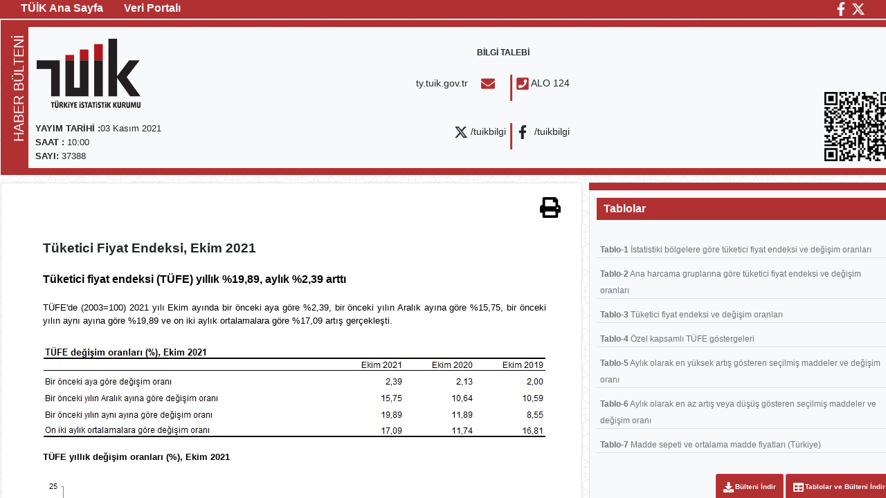

--- FILE ---
content_type: text/html; charset=utf-8
request_url: https://data.tuik.gov.tr/Bulten/Index?p=Consumer-Price-Index-October-2021-37388
body_size: 567186
content:

<!DOCTYPE html>
<html lang="tr">
<head>
    <meta http-equiv="Content-Type" content="text/html; charset=UTF-8">
    <meta name="description" content="">
    <meta name="viewport" content="minimal-ui, width=device-width, initial-scale=0.38, maximum-scale=1, user-scalable=no">
    <title>T&#xDC;&#x130;K Kurumsal</title>
    <link rel="shortcut icon" href="/img/favicon.ico" type="image/x-icon">
    <link href="/dist/static/css/main.css?ver=19" rel="stylesheet" />
    <script async src="https://www.googletagmanager.com/gtag/js?id=G-2XTE6ENMGB"></script>
    <script>
        window.dataLayer = window.dataLayer || [];
        function gtag() { dataLayer.push(arguments); }
        gtag('js', new Date());
        gtag('config', 'G-2XTE6ENMGB');
    </script>
    <style>
        #root {
            background: url("/img/bg_pattern_1.jpg")
        }
    </style>
<script>NS_CSM_td=289987201;NS_CSM_pd=275116668;NS_CSM_u="/clm10";NS_CSM_col="AAAAAAUZW8lsQGQWi6fqV/gjCqMgTzm+IjqI2ZPts9LZI/OmWmCeF+1lo6xx3cDe7QVSrlRetxvy1LhBKcbNyhKxyLDn";</script><script type="text/javascript">function sendTimingInfoInit(){setTimeout(sendTimingInfo,0)}function sendTimingInfo(){var wp=window.performance;if(wp){var c1,c2,t;c1=wp.timing;if(c1){var cm={};cm.ns=c1.navigationStart;if((t=c1.unloadEventStart)>0)cm.us=t;if((t=c1.unloadEventEnd)>0)cm.ue=t;if((t=c1.redirectStart)>0)cm.rs=t;if((t=c1.redirectEnd)>0)cm.re=t;cm.fs=c1.fetchStart;cm.dls=c1.domainLookupStart;cm.dle=c1.domainLookupEnd;cm.cs=c1.connectStart;cm.ce=c1.connectEnd;if((t=c1.secureConnectionStart)>0)cm.scs=t;cm.rqs=c1.requestStart;cm.rss=c1.responseStart;cm.rse=c1.responseEnd;cm.dl=c1.domLoading;cm.di=c1.domInteractive;cm.dcls=c1.domContentLoadedEventStart;cm.dcle=c1.domContentLoadedEventEnd;cm.dc=c1.domComplete;if((t=c1.loadEventStart)>0)cm.ls=t;if((t=c1.loadEventEnd)>0)cm.le=t;cm.tid=NS_CSM_td;cm.pid=NS_CSM_pd;cm.ac=NS_CSM_col;var xhttp=new XMLHttpRequest();if(xhttp){var JSON=JSON||{};JSON.stringify=JSON.stringify||function(ob){var t=typeof(ob);if(t!="object"||ob===null){if(t=="string")ob='"'+ob+'"';return String(ob);}else{var n,v,json=[],arr=(ob&&ob.constructor==Array);for(n in ob){v=ob[n];t=typeof(v);if(t=="string")v='"'+v+'"';else if(t=="object"&&v!==null)v=JSON.stringify(v);json.push((arr?"":'"'+n+'":')+String(v));}return(arr?"[":"{")+String(json)+(arr?"]":"}");}};xhttp.open("POST",NS_CSM_u,true);xhttp.send(JSON.stringify(cm));}}}}if(window.addEventListener)window.addEventListener("load",sendTimingInfoInit,false);else if(window.attachEvent)window.attachEvent("onload",sendTimingInfoInit);else window.onload=sendTimingInfoInit;</script></head>
<body>
    <script id="bultendata">
        window.bultendata={"Id":37388,"Baslik":"T\u00FCketici Fiyat Endeksi, Ekim 2021","IcerikHTMLUrl":"37388/tr/kapak/37388_12_03.11.2021.html","IcerikHTML":"\u003Ctable width=\u0022792px\u0022 border=\u00220\u0022 cellspacing=\u00220\u0022 cellpadding=\u00220\u0022\u003E\uFEFF\u003Ctr\u003E\u003Ctd\u003E\r\n\u003Cdiv id=\u0022top\u0022 style=\u0022margin-left: 0.8cm; text-align: left; font-family: Arial, Helvetica, sans-serif; font-size: 10pt; color: #000000;valign:top;margin-top: 6px;\u0022\u003E\u003C/div\u003E\u003Cbr\u003E\r\n\u003C/td\u003E\r\n\u003C/tr\u003E\u003Ctr\u003E\r\n\u003Ctd width=\u0022792px\u0022 valign=\u0022top\u0022\u003E\r\n\u003Cdiv style=\u0022margin-left:0.8cm; font-family:Arial, Helvetica, sans-serif, Verdana; font-size:14pt;font-weight:bold;\u0022\u003ET\u00FCketici Fiyat Endeksi, Ekim 2021\u003C/div\u003E\u003Cdiv id=\u0022right\u0022 style=\u0022margin-left:0.8cm;margin-right:0.8cm; height:auto; text-align:  justify; text-justify: auto; font-family:Arial, Helvetica, sans-serif; font-size:10pt; color:#000000;\u0022\u003E\u003Cbr\u003E\r\n\u003Cspan style=\u0022font-size:12pt\u0022\u003E\u003Cstrong\u003ET\u00FCketici fiyat endeksi (T\u00DCFE) y\u0131ll\u0131k %19,89, ayl\u0131k %2,39 artt\u0131\u003C/strong\u003E\u003C/span\u003E\u003Cbr\u003E\u0026nbsp;\u003Cdiv style=\u0022text-align:justify\u0022\u003ET\u00DCFE\u0027de (2003=100) 2021 y\u0131l\u0131 Ekim ay\u0131nda bir \u00F6nceki aya g\u00F6re %2,39, bir \u00F6nceki y\u0131l\u0131n Aral\u0131k ay\u0131na g\u00F6re %15,75, bir \u00F6nceki y\u0131l\u0131n ayn\u0131 ay\u0131na g\u00F6re %19,89 ve on iki ayl\u0131k ortalamalara g\u00F6re %17,09 art\u0131\u015F ger\u00E7ekle\u015Fti.\u003C/div\u003E\u003Cbr\u003E\u003Cimg alt=\u0022\u0022 src=\u0022[data-uri]\u002BTl5ufo6erx8vP09fb3\u002BPn6/8QAHwEAAwEBAQEBAQEBAQAAAAAAAAECAwQFBgcICQoL/[base64]\u002BPn6/9oADAMBAAIRAxEAPwD9/KK\u002Bbv8AgpT\u002B2V8QP2Efgdq3xI8P/Drwf468J\u002BG7aKXVhqHjS50PUUkluY4EWCFNMuo5VzKrFnmjIwcKeM5Xij9rX4haZ8ffgn8JfGXhnSfA/iT4vS61f/2n4P8AFg1uHTLbSIrS68om\u002B0mHzftYleGQCJGiTLJIXYMhT992j3a7bK7\u002B5JvzW1wl7tr9f6/rzPqaivz5vf8AgsB4j8A\u002BHNc03S/AreN/Edn\u002B0PL8DrCTxD4qi02O5knia7hvJJbTSyIoYg6wLELeWTZGrPLK\u002B4t6Z\u002B0n\u002B3n8Yv2WPDnw3t/Efwh\u002BGt34w\u002BKnj\u002Bz8DaLYab8Sr2XTYftFvNKt1cXcmiJIm1oSpjS2k4YNvz8tEfejGcdpOKXm5qDil5tVIPyvraztVSPJKUZbxUm/JQc1J\u002BicJettN0fXVFcb8E9c\u002BIWveHrqT4jeF/BvhXVluCttbeG/FFz4gt5Ydq/O80\u002Bn2LI\u002B7cNgjYYAO/JIHi37Y3/BUPwN\u002By1418H\u002BE9L1Dwn428beIPHug\u002BC9W8OWvie3h1Tw5HqkuxL6e3VZZQqgqwR0QOHGHXINO15xpreTSS7uTSX4tX7dbE/ZlPpFNv0Sbf4L59Ln03RXER/tM/DeX4zn4br8QPBDfERYTcHwuNdtTrQiC7y/2Pf523b82dmMc9K8o8Tf8FGPD3hT9sn/AIVFeSeA7Vo7y0trnVrn4iaLBLaG6tybe1fTWmGofbprkxRxQCDypIpRIJ948gqPvSUVu9vP\u002BtvN6blOLSk39lXZ9HUV4F4F/b78MwaL8TNY\u002BJmqfDr4W\u002BHfAHje58H2\u002Bq3/AI/0u6tb8RxwvHLcOrqtjcSGRh9jnPnIEBIw4q/r/wC2npfhv9pG28L3kngm28AyfD\u002Bfx7N4yuPHGnQmCGO5jjz9gZvOazMTmU34PkLgITlhRFp8rXVX\u002BXI569vdV7Oz6b6BytNrs7fPm5dO/vO2l1121PbqK8a1H/goz\u002Bz3pFrqE938d/g1awaS8Ed9JN4101FsmnUvAspM2EMiqzIGxuAJGQK9dtdVtb7TI76C4t5rOaITx3CSBonjI3Bww4Kkc5HGKbi0rvYhSTdkWKK858F/thfCT4k6R4o1Dw78Uvhzr\u002Bn\u002BCUkl8RXOneJbK6h0BIwzSNdvHIRbhQjljIVACtnGDWbdft7fAux\u002BHU3jCb40fCeHwlb340qXW38XaeunRXhjWUWzXBl8sTGN0fyy27awOMEGk2lv5P5N2T\u002Bb0Xdj129fw1f3Lc9Yorzrxj\u002B2B8Jfh34a0TWvEHxR\u002BHWhaP4ms5tR0i/1DxJZ2ttqttCivLPbyPIFljRHRmdCVUMpJAIrz/4mf8FBdD8K/tCfs7\u002BD/DdppXjbQf2hJ9WSw8S6ZrcclnZxWOnterNF5aSJdLLt2ArIgXO7LdKrld7W62\u002Beun4P7mCaceZbWcvkldvzsux9C0VwHgn9q74W/Ev4m6r4J8OfErwB4g8ZaFv/ALS0HTfENpdanp2whX862jkMse1iAdyjBODWV4W/br\u002BCPjkKdE\u002BMnwr1gSXtnpimx8WWFxuu7tnS0txslP72dopFjT70hjcKCVOJj71nHra3nd2VvV6LzB6Xv038vU9Uorx39s39rq1/ZG8LeDZho7eI9e8f\u002BMdJ8GaJpS3gtDc3N7cBHkMhV8LDAs8xAU7vK2/Lu3D5/wDgr/wWit/jb4n17Q7D4c3EGtDxJpeieGLR9a\u002BfXbe91TVLFp5s24NrLBHo2o3UkIEw8qJQJC7FVKfv/D35fn7unr78fv8AJ2Je6ry6K/yu1f0vF6\u002BR9xUV43Y/tdwx/t56h8DNU0T\u002BzryTwbD4y0LVRfCRdZhF09reQmHYpieB/s5yHcOs\u002Bfk2YPQftc/Hv/hlf9lr4ifEr\u002Byf7e/4QHw7fa//AGd9q\u002By/bvs0Dy\u002BV5ux/L3bMbtjYznB6VnUqRhS9tL4bN38otp/c018jSnTlOr7GPxXSt5ySa\u002B9NP5nolFfKOgftwfF7Tv2Qde\u002BNvi74TfDfSfB\u002Bm/D258d2Nto/xHvdT1K8KWP22K0ljl0W3jh3plWlWWTYwGEkByLXib/gpxo0P7DsnxQ8P2/gbVvHNr4P0bxfe\u002BBtQ8f6dokmmQ6ksLRC6vbrbHbR4kbZNNGiymPCjLADonTlGUoS3i0muzfNb/0iXold6WMqUlUUJQ2nez6O3L1/7fjv38nb6korzDxL\u002B2t8HvAvikaB4h\u002BK3wz0HxELy302TSr/AMU2NveR3k8ayQ2xieUP5siMrImNzqQQCCK3vg7\u002B0R8P/wBojTtQvPh/468HeOrTSbk2V9P4e1q21OOynAyYpWgdgkgBztbBx2qeVvVf1t/mvvXcUZppNdf\u002BD/k/ufY7Givln9qH/goL4y/ZJ\u002BIMV54s\u002BEcNp8I5/FOkeEbbxOfF1udW1K51F0ijuLbS0iYNbRzSBH826in2q7rA6rk8/wCBP\u002BCtsXjX9onS/Do8ATR\u002BAfFPjLXPh54d8URa0r3Wpa5pMMkk8Ulk0KJDBKbe5jhmFy5Z4TvjjBDVnCSn8Pn\u002BHLdW7\u002B/BJbtySSbKqe58Xl\u002BPM7\u002BloSbfTld7H2NRXyD4c/4Kiaz8PfjAvg/45/DGL4U3194I1T4g2S6d4mTxRcWum6a6i6jvore3TybkK6uiWzXUcmHVZSy7T13/AATZ/wCCidr/AMFG/CHxG1yy8E\u002BIPAtp4E8aXXhGK113MWo3iw29tMLia3ZFa1dvtGPJYuy7QS2SVXSnFzTcNbJy\u002BSlyP/ybS2\u002Bj0smE7x\u002BLvy/Nx5rf\u002BA63227n0hRRRUgFFFFABRRRQAUUUUAFFFFABRRRQAUUUUAFFFFABRRRQAUUUUAFFFFABRRRQAUUUUAFFFFABRRRQAUUUUAFFFFABRRRQAUUUUAFFFFABRRRQAUUUUAFFFFABRRRQAUUUUAFFFFABRRRQAUUUUAFFFFABRRRQAUUUUAfN3/BXX4B\u002BLP2n/8Agnf8RvAvgXSf7c8Va9DZLY2P2qG288x31vK/7yZ0jXCRufmYZxgckCuc/bm\u002BCXxCH7V/7Onxn8D\u002BEbj4gW/wlfXdP13w3p9/Z2eq3NtqlnDALi1e8mgtnaF4AWSSaPcrnaSRg8p8WP8AgiT/AMLX\u002BKfibxT/AMNdftv\u002BGv8AhJdVutV/sjQvin9j0rSvPmeX7NaQfZW8q3j3bI48naiqMnGa5/8A4cF/9Xqft/8A/h3v/uSkk07xdne/4crXo1dPrro07NHr2a\u002B\u002B2vqrJrz3ueO\u002BLP8Agll8XPij8OdNutU8Kajpdx48/ath\u002BLus6NZeJ4bHVfCnh5rZ7ZmkvbW5QC6VURyLGeR1Mo8t3Klh7H/wU3/4J2Xfir4Y/A7RPBfw98XfGzwx4N\u002BLFj4u8U\u002BHvEXi7/hI7u\u002B02O0uYpkEniK/2SoS0aiBpgmWJ2jLGk/4cF/9Xqft/wD/AId7/wC5KP8AhwX/ANXqft//APh3v/uSnH3YRpx0UXBr/txU4xT7q1OO/W\u002BuujnJzlKctXKMo/8AgbqNtdn\u002B8lZrol2d/p39ivwroPgf4c6hpfhr9n\u002B4/Z30qO/aYaE9joFnHfSMibrlY9Gu7mDkKqEyMrnYOCADX55\u002BJP8AgnV8cNL/AOEf8CQ/Cf8A4SNdA/amg\u002BLs/j/\u002B3NKjg1HRJ9QN1JOI5Jxd/a4o3EMsRhRSsI8ppuAfb/8AhwX/ANXqft//APh3v/uSj/hwX/1ep\u002B3/AP8Ah3v/ALkqoyca8a/WPL6e7OE1fr8VOPXa6F/y6lS6O/rrGcH5bTl08zxDwB/wSn\u002BMOh/GzUPDHiTT/iZrnh2T45y/FGy8R6Z4h8I6d4diha9N5HeSyS6fca8b9FPktbIFhkyyC4ijJNeR/ErwpqfgX/hDPAp0Pw94z\u002Bx/ts2muf8ACeaT4i0vVFvZbrUGuWtnhgmkvINRhhfy7iGaGFY44QQ7ggV9l/8ADgv/AKvU/b//APDvf/clefWH/Bqr8KdK\u002BNE3xItf2h/2vrb4iXBZpfFMXjyzTWpCybGLXgsPOOU\u002BU5fkcdKMLL2M6T3VPl\u002BfLKi1f5UYq/TzSUSq9qsKl/inzW7JyVVP5XqyduutrN8x5P8Atm/sO\[base64]/4IDrFGqr\u002B2l\u002B38qqMAD4vYAH/AICVzxoxVJ0ntZRXoqLoX9XGV9LapN3XuqvatYhYiK1u2/V1Y1UrdlJdXs2lZ3k/P4/\u002BCZXxFtfinHqUPw902KztP2Ql\u002BF9rIl3p6\u002BR4kzIGsUHm5XKtgzACEgkeZX0BpP7GPjrxf/wQt034ByTReEfiNd/B638GzedcrJDYah/Za27xSSwl1MfmAozxlxtLFd3GeA/4cF/9Xqft/wD/AId7/wC5KP8AhwX/ANXqft//APh3v/uSujEy9vCrCe1Tf5yqz0\u002BdaXyUeqbeeH/czpzjvC1r\u002BUacNflSi/Vy7pLyjxr\u002BwN8Zvj3okN1Z/B2H4QyeAP2efEfwtTS11vS5f\u002BE01K9soYbW3tWtZ2RdPikgLpJetCwaRcwp8zL2XxF/ZE\u002BMng/4X/sgaXpfw21bWtD\u002BGPgWbRvFmn\u002BDdY0TR/FGlam2nWkMccOpXMsTQ2TSRSpOdPuUlf5G/eqoVul/4cF/9Xqft/8A/h3v/uSj/hwX/wBXqft//wDh3v8A7kp1Zupzc32nd\u002BrdVv73Wn\u002BFttVypKKX2VZf\u002BA04/lSivnLvp45/wT9/4JifGb4Kn9hO38ZeB1t1\u002BBc3xBXxVNLrdjfppZ1F3/s\u002BWJhLvlWUMNuxWeMcSBDVz9j/AP4JwfHD4S6P\u002BxNHqfg23064\u002BDfiH4g3niJZtWspodFg1Jb9dNJEUzGVJPOhG2DeUDYYLg49X/4cF/8AV6n7f/8A4d7/AO5KP\u002BHBf/V6n7f/AP4d7/7kpVpupfm63283Jt/\u002BTP8AAvm0afW/4qat6e\u002B/uXnfwT9kD/gn7\u002B0FoH7Wv7Kfirxf8MfE2gR/CVvE1t4yuh4o0KHw7G\u002BoWc0cD6NpOnyrFBY71TcPs8NwWnj3rJ5bSV1Hwm/4JqfGDwf/AMEqP2TvhrL4Hhs/Gvw3\u002BMmkeLvFOnR6nYf6BYQ61d3M1yZVm8qUiGSNtsbvIc4Ckggep/8ADgv/AKvU/b//APDvf/clH/Dgv/q9T9v/AP8ADvf/AHJVqs04yX2ZRl84TdRL0cm7\u002BXVPUh6xcX1i4/fGUb\u002Btpv8ADpodT/wVt0u40n44fse\u002BMJYWn0Hw18ZrK01IfwQNqFldWVtM2ePluJY1BxnMgxgmuZ/bu/YR8beM/ib4p8UfCXwTB4VOjxafqML\u002BEr2z8Pa145v73UYjrs6XkckLw3q6XbtbRXM8iMTfz4dcbqyPGP8Awbp6L8RNCbS/EH7Xn7deu6Y00Nw1pqHxUjuoGlhlSaFyj2ZXdHLGkinGVZFYYIBrU/4cF/8AV6n7f/8A4d7/AO5K5400oOL35nL5OMI2a2a9y\u002BumztdJluV5qX91R\u002B6UpXT3T962mtr66nnFgfiR8Mv24f2f7/xtHH4j\u002BI/wP/Zu17X/ABtLc6tFbx39zO1rDDbz3rkxqXmtJszvlMo8nQE19X/tH2XjP9tz/gkd4xh0/wAGXOh\u002BPvip8MLn7P4VuL2PzrC/vdOJWyeeURJuSSTyy7iMZGSF7eBWP/BuloumeL9Q8Q237Xn7dVvr\u002BrW0FnfanF8VI0vL2CAyNDFLKLPe6RmaYorEhTK\u002BANxzq/8ADgv/AKvU/b//APDvf/clOtBVqEqNT7XNtpbmnUk7f\u002BBpa3tyJrdoqjUdKuq9Po4vXrywpxV9tnBvS3xeSOY\u002BFX7HP9h/8E//ABx8OfCv7Gdx8J/ijr3wdv8AwpdeKEtPBlmmv6i2meSbd7qw1KW5fz7nDh5o1QkbpGQ14B4F/wCCRv7QPwR/4JTfHj9n618GSeM9W\u002BJXhnw94h0vXrjWNLj1BtYC2MOoaFdStOpdLQ2rPbyljEIXMYkLKA31N/w4L/6vU/b/AP8Aw73/ANyUf8OC/wDq9T9v/wD8O9/9yVvKtJ1Z1es7J9rKUpJLsuZ30/lS25lLKgvZRpQj/wAu3zRvve0Vd9/djbXpJ9eVx8e/bG/4Jd/Fn4v\u002BEv26o9J\u002BH1nqmofGbVfAknhFpNQ05X1m200WX20FpJh5SxGOb5Zim7B2BsjP1d\u002ByT\u002By34t\u002BEX/BTP9pTx5f\u002BHodJ8C\u002BOtF8H2Phu7iuLcpdtp9ndRXKCGNzJEI2kjUb0UEH5dwBx5l/w4L/6vU/b/wD/AA73/wByUf8ADgv/AKvU/b//APDvf/clRGTjFRXRJfdGMfygn6t\u002BiSglT9n0/H4oy/OKXocF\u002B0b\u002Bzp8d/wBqX/gsFoPi34ofCH4geIv2c/gxfW958PNH8O6z4bNnq2sYUNrWpR3OpwThYWLNHGI3fEa4Vd0qTR/DH/gnT8W/h98XfA3he48E/bfBHwf\u002BLnin4u2XiKHVrKOHxFHew3j6fplvC1wbhLoT3rLK08ccKrCCJX3Yr0H/AIcF/wDV6n7f/wD4d7/7ko/4cF/9Xqft/wD/AId7/wC5KzpxcIxjF6xT10u25RnzPS3MpQi07WslFpxSSqrapJuWztp0soyjyrrZqcr63u73vqcf/wAEfv2ZPjbpH7XvxC\u002BOH7Tvwv8AHdt8aviFFJpttrEmq\u002BH7vwx4M0OKTzINKsltdSlu8udpZzbAEoMnc0kkv0P/AMEyv2cPGn7Pfiz9pa68YaN/ZEHxA\u002BMer\u002BKtAb7XBcfb9NntrNIp8ROxj3NFINkm1xt5UAjPlH/Dgv8A6vU/b/8A/Dvf/clH/Dgv/q9T9v8A/wDDvf8A3JWkZcrXKrJQ5EvLmjK/q3BNvreTd27ileV\u002BbdyU36qLil6JSsl0sktFY\u002B/6K\u002BAP\u002BHBf/V6n7f8A/wCHe/8AuSj/AIcF/wDV6n7f/wD4d7/7kqRn3/RXwB/w4L/6vU/b/wD/AA73/wByUf8ADgv/AKvU/b//APDvf/clAH3/AEV8Af8ADgv/AKvU/b//APDvf/clH/Dgv/q9T9v/AP8ADvf/AHJQB9/0V8Af8OC/\u002Br1P2/8A/wAO9/8AclH/AA4L/wCr1P2//wDw73/3JQB9/wBFfAH/AA4L/wCr1P2//wDw73/3JR/w4L/6vU/b/wD/AA73/wByUAff9FfAH/Dgv/q9T9v/AP8ADvf/AHJR/wAOC/8Aq9T9v/8A8O9/9yUAff8ARXwB/wAOC/8Aq9T9v/8A8O9/9yUf8OC/\u002Br1P2/8A/wAO9/8AclAH3/RXwB/w4L/6vU/b/wD/AA73/wByUf8ADgv/AKvU/b//APDvf/clAH3/AEV8Af8ADgv/AKvU/b//APDvf/clH/Dgv/q9T9v/AP8ADvf/AHJQB9/0V8Af8OC/\u002Br1P2/8A/wAO9/8AclH/AA4L/wCr1P2//wDw73/3JQB9/wBFfAH/AA4L/wCr1P2//wDw73/3JR/w4L/6vU/b/wD/AA73/wByUAff9FfAH/Dgv/q9T9v/AP8ADvf/AHJR/wAOC/8Aq9T9v/8A8O9/9yUAff8ARXwB/wAOC/8Aq9T9v/8A8O9/9yUf8OC/\u002Br1P2/8A/wAO9/8AclAH3/RXwB/w4L/6vU/b/wD/AA73/wByVx3xq/4JJfD/APZs8NW\u002BtfEb/god\u002B2d4B0e7uRZwX/iP48W2lW005VmESyT26KzlUY7Qc4UnGAaTkluNJvY/TCivy/8AhZ/wS/8AhV8c9Gh1HwT/AMFIP2vvGOn3Go/2PFdaH\u002B0DZ6hDLfeUZvsqvDAwM3lK0nlg7tgLYwM12Fr/AMEPNIvvFd7oMH7dP7d02uabbQ3l3pyfGhGu7WCZpFhlkiFrvVJGhmCsQAxicAnacVytb/11/LUV\u002Bv8AW9vz09dD9EKK\u002BAP\u002BHBf/AFep\u002B3//AOHe/wDuSuO\u002BNX/BJL4f/s2eGrfWviN/wUO/bO8A6Pd3Is4L/wAR/Hi20q2mnKswiWSe3RWcqjHaDnCk4wDUuSW40m9j9MKK/M/xj/wSU\u002BH/AMO9Z8K6b4g/4KHftnaFqHjqUQeGrXUPjxbWs3iGT5Pks0e3DXDfvY\u002BIgx/eJ/eGYfEf/BKL4ceDvi9pPw\u002B1f/gop\u002B2RpXj7XohPpnhq8\u002BPdrBrGoxnfh4bRrcTSKfLk5VSPkb0OKs7287fNdPXyFfTm6Wv8u/p5n6bUV\u002Bd9z/wQ80iz8WWegzft0/t3Ra5qFrNfWunP8aEW7ubeFo0lmSI2u9o0aaFWYAhTKgJBYZ0f\u002BHBf/V6n7f8A/wCHe/8AuSl0uB9/0V8Af8OC/wDq9T9v/wD8O9/9yUf8OC/\u002Br1P2/wD/AMO9/wDclAH3/RXwB/w4L/6vU/b/AP8Aw73/ANyUf8OC/wDq9T9v/wD8O9/9yUAff9Fflf8AGj/gnX8Ff2b/ABTDofxE/wCCmf7V3gLW7i3W8i0/xH\u002B0TY6XdSQMzKsqxTwoxQsjAMBglSM8Guw8Ef8ABGfwn8TYLSXw3\u002B33\u002B294gj1DTodYtX0344Q3a3NjMWEN0hjtjuhkKOFkGVYo2CcGiOquv63/AMn9zCWmj/rb/Nfej9IKK/O/wt/wQ80jxzpkl9on7dP7d2sWcdzPZvcWPxoS4iSeCV4Z4iyWpAeOWN43XqroykAgitH/AIcF/wDV6n7f/wD4d7/7koDyPv8Aor8yfEf/AASi\u002BHHg74vaT8PtX/4KKftkaV4\u002B16IT6Z4avPj3awaxqMZ34eG0a3E0iny5OVUj5G9Di3o//BIXwL4h\u002BLeq\u002BANP/wCChH7ad9470G2S81Lw5b/HW3l1fToHCFZZrVbcyxowkjIZlAIkXn5hkjrt5/hv93XsD038vx2\u002B/ofpXRX5k/Dn/glH8N/jD4y8QeHPCP8AwUU/bI8VeIfCUhh1zS9I\u002BPdrfXmjOHZClzDFbs8LB0dcSBTuVh1Bq58Hv\u002BCQfgb9ofwzNrXw/wD\u002BCg/7anjnRre5eylv/D/x1t9TtYp0Cl4mkgt2USKGUlScgMOORRHVXXa/y2v6XB6aPvb5729bH6VUV8Af8OC/\u002Br1P2/8A/wAO9/8AclH/AA4L/wCr1P2//wDw73/3JQB9/wBFfAH/AA4L/wCr1P2//wDw73/3JR/w4L/6vU/b/wD/AA73/wByUAff9FfAH/Dgv/q9T9v/AP8ADvf/AHJXjkv7D/7PsHxHbwc//BUn9pxPFy6j/ZB0Nv2k9NGpC98zyvsv2fyvM87zPk8vbu3cYzxQtZKK3fQNlzPY/WKivzhvf\u002BCMHhfTfB\u002BseIbj9vj9uC30Dw\u002BbldU1OT43RLZ6abYstwJ5TbbIvKZGD7yNhUhsYNb0f/BA9ZY1Zf21v2/mVhkEfF/II/8AASjzDb8fw3\u002B7qfoBRXwB/wAOC/8Aq9T9v/8A8O9/9yVxHw5/4JR/Df4w\u002BMvEHhzwj/wUU/bI8VeIfCUhh1zS9I\u002BPdrfXmjOHZClzDFbs8LB0dcSBTuVh1Bour2\u002BfyW/3B0v/AFqfptRX5q/B7/gkH4G/aH8Mza18P/8AgoP\u002B2p450a3uXspb/wAP/HW31O1inQKXiaSC3ZRIoZSVJyAw45FV/FP/AASX\u002BHvgb4aX/jTW/wDgoh\u002B2Zo/g7SrqSyvddvvjzbW\u002BmWdxHcG2khkuHtxEki3CtCyswIkBQgMMUS03/q\u002Bw7Nuy72\u002Bfb10f3H6ZUV\u002Bd/hL/AIIc6T4/8Labrmg/t0ft3a1omsW0d7YahYfGdLm1voJFDxyxSpalXjZSGVlJBBBBIopyi07MSaauj9EKK8P8WeAv2krzxVqU2hfFj4H6bokt3K\u002Bn2l/8J9Uvbq1ty5MUcs6eIoUmkVNoaRYowxBIRAdoz/8AhXP7U3/RZP2f/wDwzer/APzT0gPoCivn/wD4Vz\u002B1N/0WT9n/AP8ADN6v/wDNPR/wrn9qb/osn7P/AP4ZvV//AJp6APoCivn/AP4Vz\u002B1N/wBFk/Z//wDDN6v/APNPR/wrn9qb/osn7P8A/wCGb1f/AOaegD6Aor5//wCFc/tTf9Fk/Z//APDN6v8A/NPR/wAK5/am/wCiyfs//wDhm9X/APmnoA\u002BgKK\u002Bf/wDhXP7U3/RZP2f/APwzer//ADT0f8K5/am/6LJ\u002Bz/8A\u002BGb1f/5p6APoCivn/wD4Vz\u002B1N/0WT9n/AP8ADN6v/wDNPR/wrn9qb/osn7P/AP4ZvV//AJp6APoCivn/AP4Vz\u002B1N/wBFk/Z//wDDN6v/APNPR/wrn9qb/osn7P8A/wCGb1f/AOaegD6Aor5//wCFc/tTf9Fk/Z//APDN6v8A/NPR/wAK5/am/wCiyfs//wDhm9X/APmnoA\u002BgKK\u002Bf/wDhXP7U3/RZP2f/APwzer//ADT0f8K5/am/6LJ\u002Bz/8A\u002BGb1f/5p6APoCivn/wD4Vz\u002B1N/0WT9n/AP8ADN6v/wDNPR/wrn9qb/osn7P/AP4ZvV//AJp6APoCivn/AP4Vz\u002B1N/wBFk/Z//wDDN6v/APNPR/wrn9qb/osn7P8A/wCGb1f/AOaegD6Aor5//wCFc/tTf9Fk/Z//APDN6v8A/NPR/wAK5/am/wCiyfs//wDhm9X/APmnoA\u002BgKK\u002Bf/wDhXP7U3/RZP2f/APwzer//ADT0f8K5/am/6LJ\u002Bz/8A\u002BGb1f/5p6APoCivn/wD4Vz\u002B1N/0WT9n/AP8ADN6v/wDNPR/wrn9qb/osn7P/AP4ZvV//AJp6APoCivn/AP4Vz\u002B1N/wBFk/Z//wDDN6v/APNPR/wrn9qb/osn7P8A/wCGb1f/AOaegD6Aor5//wCFc/tTf9Fk/Z//APDN6v8A/NPR/wAK5/am/wCiyfs//wDhm9X/APmnoA\u002BgKK\u002Bf/wDhXP7U3/RZP2f/APwzer//ADT0f8K5/am/6LJ\u002Bz/8A\u002BGb1f/5p6APoCivn/wD4Vz\u002B1N/0WT9n/AP8ADN6v/wDNPR/wrn9qb/osn7P/AP4ZvV//AJp6APoCivn/AP4Vz\u002B1N/wBFk/Z//wDDN6v/APNPR/wrn9qb/osn7P8A/wCGb1f/AOaegD6Aor5//wCFc/tTf9Fk/Z//APDN6v8A/NPR/wAK5/am/wCiyfs//wDhm9X/APmnoA\u002BgKK\u002Bf/wDhXP7U3/RZP2f/APwzer//ADT0f8K5/am/6LJ\u002Bz/8A\u002BGb1f/5p6APoCivn/wD4Vz\u002B1N/0WT9n/AP8ADN6v/wDNPR/wrn9qb/osn7P/AP4ZvV//AJp6APoCivn/AP4Vz\u002B1N/wBFk/Z//wDDN6v/APNPR/wrn9qb/osn7P8A/wCGb1f/AOaegD6Aor5//wCFc/tTf9Fk/Z//APDN6v8A/NPR/wAK5/am/wCiyfs//wDhm9X/APmnoA\u002BgKK\u002Bf/wDhXP7U3/RZP2f/APwzer//ADT0f8K5/am/6LJ\u002Bz/8A\u002BGb1f/5p6APoCivn/wD4Vz\u002B1N/0WT9n/AP8ADN6v/wDNPR/wrn9qb/osn7P/AP4ZvV//AJp6APoCivn/AP4Vz\u002B1N/wBFk/Z//wDDN6v/APNPR/wrn9qb/osn7P8A/wCGb1f/AOaegD6Aor5//wCFc/tTf9Fk/Z//APDN6v8A/NPR/wAK5/am/wCiyfs//wDhm9X/APmnoA\u002BgK\u002BM/\u002BCunxG/4VP4q/Zt8Qf8ACe\u002BAfhj9g\u002BI9x/xUvjW3\u002B0aHpu7w5rKf6Qn2yzzv3eWv\u002Bkx4d0Pzfcb0z/hXP7U3/RZP2f8A/wAM3q//AM09H/Cuf2pv\u002Biyfs/8A/hm9X/8AmnpO\u002Blu6/BlRlZSXeMl/4FFr8L3Pnn46/HfxV\u002B0F8FPhndfDb4z/AAK\u002BMfj\u002Bx\u002BJn2ex1nwPbLb6PZyHQ9TZbeSP\u002B0dQC3G3eVd5dmXjLRFVYPyOo/Fy61m3\u002BJGk\u002BA/iR8UI/D9v4X\u002BHMNrc3/ia7uta0i9uvFmqWmp\u002BY8zuYr3dG0E6YwpgEJURxrGv1p/wrn9qb/osn7P8A/wCGb1f/AOaej/hXP7U3/RZP2f8A/wAM3q//AM09VGy5k1e7T\u002B6KVvna776XvYJSul3SS\u002B6o539fsrXRN97L5f8Aib4I1X4Car8SNU0P4jfGG4X4W/FPwXpfhqy1Tx9q2pWtraapcaGuoW9wJp2bUI5heTgC\u002Ba48nd\u002B48nnPtH/BRX9sf4X/ALJnxZ8D/wBr6l4A034weKNK1LSfC9/418QR6PoWiadJJbNf3d1LNIsflhorYCKIG4uGVI12R\u002BdNF3H/AArn9qb/AKLJ\u002Bz//AOGb1f8A\u002Baej/hXP7U3/AEWT9n//AMM3q/8A809Ra9ONN9G2\u002B7ThGLV91ezu07tSklZvmGpJXaWv/BuvWz1S2vborHxP8YbP4efAj4GfELwDp/i/RfFkPxA/Z80nwp8JNRtpYCPHF/BJq6G30poW8qaf7Vd2EohtslElgIBVAV9F\u002BL37RXwS8fftHax8BW8d/C/wXrkninQte\u002BJeseIvE9pb6rq\u002Bt2wsJLPTtKtbmTzZrhltLRHnRVht0ISESXDP5H0n/wAK5/am/wCiyfs//wDhm9X/APmno/4Vz\u002B1N/wBFk/Z//wDDN6v/APNPWyqP2iqPu2\u002Bn2uZLyV9ZLaUlFtWTi4l7yt1t/wC2xi356RSj1inJJ6px4O6\u002BBXhf4bf8Fm/B3ijSrG5HiDxp8NvFU2r393qFzfTziLUfD4ihRp5H8m3j3yFLeLZCjSyMqBpHLfXlfP8A/wAK5/am/wCiyfs//wDhm9X/APmno/4Vz\u002B1N/wBFk/Z//wDDN6v/APNPURdqUKX8qa\u002B\u002BUpfK3Nb5fIcneTn3t\u002BCS/Q\u002BgKK\u002Bf/wDhXP7U3/RZP2f/APwzer//ADT0f8K5/am/6LJ\u002Bz/8A\u002BGb1f/5p6Qj6Aor5/wD\u002BFc/tTf8ARZP2f/8Awzer/wDzT0f8K5/am/6LJ\u002Bz/AP8Ahm9X/wDmnoA\u002BdP2kv2jP\u002BFAf8FU/iEf\u002BF\u002BfAH4H/ANqfDnwtz8TNP\u002B1jWPLv9e/49P8Aib6dt8vf8/8Arc\u002BbH9zHzM\u002BN/wARrrxV\u002B1Ppviv/AIT7T9R\u002BEtx8OvDd3468VeB9Sl003VkdR1XZe2d1BcSPb6cLjD3DR3BkS3LET7Uk3/R3/Cuf2pv\u002Biyfs/wD/AIZvV/8A5p6P\u002BFc/tTf9Fk/Z/wD/AAzer/8AzT0Q0cJP7Lv66SVu9ve1s7O1rdqrS53PpzKK9OXk1Xn7ml07N9bWfzf8E4Na/ag1/wCHfhrxH4/\u002BJsei6lr/AMVGvf7F8Y6jpNzfx2PiZYbGNrq2mS4EduhURiORdqoI\u002BYmeNtP9gvVvEvh74u/s6X2oeO/iB4qu/i58Ltb1XxQNf8Q3N/a3l3ZS6KLWeG0Zvs1o6JczITbRReaHLS\u002BZJl699/4Vz\u002B1N/wBFk/Z//wDDN6v/APNPR/wrn9qb/osn7P8A/wCGb1f/AOaeqpy5J8y87\u002Bd4zX/tyf8A26vKxKSk5OS3bfpeXNZenT/gnzz\u002B0F\u002B0h8B/iP8AtYeJvgTZ\u002BOPhh4Gvp/GWjeIPiHqviPxNaW2rarq9ubGWx03SrW5l82W4ZLSzR50VYbdCEhElwz\u002BRheAfGGhXPxc\u002BHPgddTs4fiZ8P/jN438T\u002BOrKOQ2\u002BoaNoVzBr7/2hcoG82K0uIrzTPKmOEfzIAhBUBfqP/hXP7U3/AEWT9n//AMM3q/8A809H/Cuf2pv\u002Biyfs/wD/AIZvV/8A5p6zjG1NQdnprdaN\u002B7ZW/kSilybOKWqd5SqU73XR/erqSb/xWm2pWupa6r3T4mtfi/8AC39vH4H\u002BMP8AhSPib4dw2fgH4R\u002BI/CXwz8B6HrlrqPjDWbGe1hjmurm0jla6to2W1hSC2b98TIstxslZYYvqH9iT4leFfj5\u002B2Z8R/HPwv1bSvEHwzuPAfhXRjqekTLLp02q282rSSW6smVE8FrPaLInDxiSJWAIAHcf8K5/am/6LJ\u002Bz/AP8Ahm9X/wDmno/4Vz\u002B1N/0WT9n/AP8ADN6v/wDNPWynrrrp13bvK7k\u002Bt\u002BZtbWe1laKzl70eXT/JXg7Lt8CV\u002Bsbp3ep9AUV8/wD/AArn9qb/AKLJ\u002Bz//AOGb1f8A\u002Baej/hXP7U3/AEWT9n//AMM3q/8A809ZgfQFFfP/APwrn9qb/osn7P8A/wCGb1f/AOaej/hXP7U3/RZP2f8A/wAM3q//AM09AH0BX5o/sF/tg2vw\u002B13VvCd9\u002B1B\u002By94TtV\u002BK3iuCTwJrungeLmEvibUD5AnOuxASzb90RNgcLLH8knVvq7/hXP7U3/RZP2f/APwzer//ADT0f8K5/am/6LJ\u002Bz/8A\u002BGb1f/5p6cHyzUv63T9OnVMc3zUvZ\u002Bad/RSXr9ro1sfEPxc\u002BIPif4XfBr9pDVtV8XeIvC0MI\u002BI03wyl0HW7nSrd9ViudRkvFu/KdPPvljUTWwYsixRTuiLJC0p9W/aK0LxD4l8WfGLxZb/Er4qaDq3g3xt4N0jQo9J8VXVrp\u002BmwX0Wix3gNjuNrcect1LkXMUqox3xiN2dm\u002BiP8AhXP7U3/RZP2f/wDwzer/APzT0f8ACuf2pv8Aosn7P/8A4ZvV/wD5p6mnFRhTg9eRRXrZrX52tbs7bF1J883NaXlNtf42nb5W\u002B9t6bGD\u002BxbOPh54x/aN8E33iLxRqHg/4e\u002BK7eHTZ/EPiK\u002B1i\u002B02zn8P6Zezob67mlumRZp53UvKxTeQpChQPkS1\u002BL/wt/bx\u002BB/jD/hSPib4dw2fgH4R\u002BI/CXwz8B6HrlrqPjDWbGe1hjmurm0jla6to2W1hSC2b98TIstxslZYYvtn/hXP7U3/RZP2f/APwzer//ADT0f8K5/am/6LJ\u002Bz/8A\u002BGb1f/5p6Hd7/wAijr1ai480v5tG7J7c0teZqUXCooSUoq1nf8U7Ltdq7a7Lomn5X\u002BzdN4D/AG1f2kPi3qvgfWP7d\u002BD/AIg\u002BHnhbw7dap4W1qewgm1GCfVZJbaK7s5I5YriC1ntElWN0kjEkaOB0HjPw7sPDv7Nv7Bnw38Q6bd/DXwfpHwl\u002BOXi6TRrHxdcTaP4WVTq/iGwjgm1CG3nTSwkc5MNxJE0fmpFDgNOhH11/wrn9qb/osn7P/wD4ZvV//mno/wCFc/tTf9Fk/Z//APDN6v8A/NPWlSbbvHTVPu3aXNr3tdpX2T69copKn7OS0\u002B5W9m6drdLqzla12tLXVsv/AIJP6RqVh\u002ByEt9qC2SweIvFniTXtN\u002BwxPFYvY3ms3lxbyWqv832WSORZIWIG\u002BJ0fau7aCtT/AIVz\u002B1N/0WT9n/8A8M3q/wD809FKUk37qstEvRKyJV7ty3bbfq227dld6Lojv/jl\u002B1p8K/2YX01fiV8TPh98PG1gSGwHibxFZ6Sb4R7fM8r7RInmbd6btucblz1FbXg742\u002BDPiHHobeH/F3hjXF8UadJq\u002BjHT9Uguhq1lG0ayXVvsY\u002BdCrTQgyJlQZUBPzDPx1/wUY\u002BNP/Civ\u002BChvwX1f/hbnwh\u002BDHn\u002BAvFdr/bfxGs/tWl3Gb7QW\u002BzRr/aOn4nbZvB85vljk/dnO5fmvVPjP4y\u002BHf7Pfiy68PeM5oY7r4afGLxXa674Ukn0vSPEd2ut6fNa65ZW4lkVFxcymCQSTfI7MksiyF2nD/vFHu1Uf/gHPpfa75b6tPtFq8l0\u002BwbnGEftOK/8C699Ntmu7TtF/rl4l8Tab4L8PXur6xqFjpOk6bC1zd3t5OsFvaxKMtJJIxCoqgEliQABTfDXizS/GenyXej6lp\u002BrWsNzPZyTWdwk8aTwStDNEWUkB45UeN1PKujKQCCK\u002Bd/2rdJvv2dv\u002BCe19a\u002BHPEHjCCxs5NOGu\u002BILzxBe6hrOm6PcajB/bF8t7M8k6PDZS3cqurDyFQGMII0UfNWheJ5vi7408B\u002BC/CPxS\u002BIetfA/XvjNcaLoHiHSvHOoXFz4g0lPCF3e3VrFri3L3d5bJqkc6Cbzy8bRNEki\u002BQmy1BylKEd4/wCcVr1S95WdtbSW8bPnhJSoKvsmm/kouVl/estr6emq/S2ivzL0H4xWc3w6\u002BHOj/Gj4teLvAvwfsNX\u002BIGiyeKZvHd94euLnUdM197LRrS71tLqK5klFgl4yxyyt9pe3LyeY0YrK8RfHnx5cft\u002BaBptl8RI4LhdR8IR\u002BCbfxX491vQta8T\u002BH5rS3bUJ38JW2lm21GSdpNTWW6nWBrOSAMwtktgWVKKqTjFfaaS\u002BbaV\u002Bz05uXdw96PNsXUi6anzfYUm\u002B14uzs\u002Bq8\u002BjVmlufpXe/FXwvpvg/WPENx4k0G30Dw\u002BbldU1OTUIls9NNsWW4E8pbZF5TIwfeRsKkNjBrcjkWWNWVlZWGQQcgivyj\u002BLnxB8T/C74NftIatqvi7xF4WhhHxGm\u002BGUug63c6VbvqsVzqMl4t35Tp598saia2DFkWKKd0RZIWlP19/wUw\u002BLek/DH9nHws3iDXNb0Gx17WraxkvovG7\u002BB9JV/ss8yDVteiU3OnWbPEo8y2xNJObeEB0lkRs\u002Bb9zCs/tKL9Ob\u002BvusXOny1XT7OovVU7a/c9el01pY\u002BoKK/Mf9nH41fET4k/s//DKOx8S\u002BINSX4keIPEnwvnvNP8X3utJo0cGuSz2d3BqLrHLcNFottf7L\u002BRVmn22rMSzCptA/awhl/wCCpfgvTfD/AIw1jzNV\u002BIWs\u002BGfE2la78Vrm61mO3isNTEMT\u002BEEi\u002Bw6fp7XFtZta3wZLqaPyWkDG5kd9o025qHV3/C1vJ3UotNO2tldpoyl7sJze0b/O3Ne3zhNK6Tdk3ZNtfplWDf8AxT8M6V4xt/Dt14j0G28QXTxxwaZLfxJeTNJHcSxhYi29i8dpdOoA\u002BZbaYjIjYj4c/wCCsPxV0/wf418d2/jH4o\u002BMvhiNL\u002BF1xqnwyTQfFd5oL6/r4a9\u002B2BI7aRP7SuYFj0zbayJMqJcO4jO9iuL8SvjXqln\u002B0rdQ3PxC8Uaf8ZLXxH4OtPh54Mt/E10tv4k8NXEdgdUvDo4lS3v1Jl1vz7uSKR7ZbNWDxmFGM4de1aXdpffJx\u002BbTV2ldqN3q00VWj7O9/wCVvy0UXr5e8lfRcya0Wp\u002BjdFflx4/8YeMPC37G1x44bxt4gktvFfxu1vRPGeqeJvilrPhnSdF0Gy1rW4LOFNRtxO2iwGeGwt2ntYVaQSJHI4Qhk\u002Bkf2ffiJ8Tpv\u002BCSms\u002BIdB1TT/G3xAs/DuvTeD73T9RvNcj1RYnuv7K23d5a202oN5S26faXhAuyolDOsods\u002Bb9zOr/La/zipb7dbfJvRWb0dFqvGhfVtq/TSUov8YtvycXu2l9Sp4v0mXxZJoK6ppza5DaJfyacLlDdx2zuyLMYs7xGzo6hyNpKsM5BrM\u002BLfxh8M/AbwHdeKPGWtWXh3w3p7xJeanesY7SxEkixLJNJjbFEGdd0jlUQZZmVQSPyn8TfErw/4X1j4z6v\u002Bz78VvE3xCaz\u002BFnhmPWda1bxzqOqtokT69KmqyHVpPtNzYyRWTXE0yxKzWRXzEgRvkPpPw7\u002BM99cfsoWM3iz4p2Fl8C7r4rjTtT8XeGPirrWuR6JoZ05pVt28W3UFldSQNrQiha7ilYRpcfZTP8AI4SoxcoXTSeu\u002B38V0/Wz0adtdVo7J4pq99bfj/CVS1v5tWrd\u002Bu7X6G\u002BEvjL4V8dJoP8AZev6XdS\u002BKNMbWtItzMI7jUrFTEGuoomxI8I8\u002BDLhdo86Pn51zqeKPGOkeB9OivNa1TTdHtLi6gsYpr25S3jkuJ5VhghDOQDJJK6Roo5Z3VQCSBX5m/Bf48a01y1vo/xj8eL4VTwX8WpdM8S6hPfeIpLWOz13TYNO1FoG3SX32SCRjExV2aInDMJGZmfCT9oe8k\u002BAWvQ\u002BEvGmpalb2PxN\u002BHts2t\u002BG/jHqPxI8PTLea5ZQXdpbazeRRXaSvEMXVg7yRRx3EBXH2iQHanTVR07fb5dHulKo6eva1vPXpbYleF02m05J22vFXuu6b27LdrS/6j0V\u002BeD/AA51bx34z0DXLr4m/GS1ufF3xu8R\u002BC9Rt7HxxqNrZHQ0OrsthDbpKIrfDW0ZW5hVLuMfLHcRqqKnp/wB8f8AxC03/gm78X28J3mteKvHHgPVfHeieEX1S6l1XULltP1LUINOilmnLy3MirFDGGlZnk2LuZiSx5lP9w63aPNb5Rlvtopx\u002BfN0SctvYy9sqXeXLfz5qkU/S9KV\u002By5eraj9gUV\u002BWOqfFm11n4d69pHwZ\u002BM3xC8ZfCvUdW\u002BG9jP4ph8cX2s3lpq\u002BoeIktdVs4tVlnknhlexa0M1ojItuZlIjiMzA3P2xf2i7H4F/td6N4f8ADPjXxRp\u002BueCvFvg/QXs/FHxk1C1vn0ma401LmSw8O7ZV120e3uLgXGoak5nWf7QUlYW0YTpjRbqRh/NPk/8ASbvyXvpq9rxu9NE8Lpwc1so82vnsuuvRpXtJW11a/UKivzZ\u002BDXiHxPoXjT4Z\u002BOH8efEbU9X8d/F/4geENTtdQ8VX9zpI0qzHiR7W3isGl\u002ByxGF9OtikyxCYBSvmbDsH11/wTW8V6p47/AOCeXwN1rXNS1DWdZ1bwJot5fX99cPcXV7PJYws8ssjks7sxJLMSSSSTWcIuUJS/l5f/ACbma\u002B5R183pdK7urF06ns3/AHv/ACWTi/xTt5WfWy9soooqSQooooAKKKKACiiigAooooAKKKKACiiigAooooAKKKKACiiigAooooAKKKKACiiigAooooAKKKKACiiigAooooAKKKKACiiqfiO8s9P8PX1xqE/2XT4LeSS5mMhi8mIKS7bgQVwuTkEEYzUVJcsHLTRdXZfN9F5lRjzSSOV\u002BG/7S/wAOPjH408QeG/CHxA8E\u002BKvEXhOUwa5pej65a317o0gdoylzDE7PCwdHXDhTuVh1Bp2q/tI/DvQvjNp/w4vvH3guz\u002BIerW/2ux8Lz63bR61ew7ZG8yK0LiZ02xSncqEYjc/wnHxT\u002Bw9\u002B1l\u002Bz9\u002B0B8U/DvjLwh8RPhD4R\u002BH/wZ8Haho3g3w6niqwfXjo5\u002By/atU1KNpTNY2qJaReXDKfMCt51yY5SsMXSft0fFzwBf/Fjw/4R8LeKfANt4ysfiDoPiHX/AIfw6a1l4z8b3UVzYG3vbKUOsjww26K8twlrcxywWckJuLdIpXj3jC86cHf3mr6a2crXtrbS0nG7afuOzu4xL4ZtdL27XSva\u002Bl9dL6Kz5tt/rTRP2ifh/wCJfjDqnw803x14N1Dx/oduLzUfDNtrVtLrGnwHyyJZrRXM0afvYvmZQP3ic/MM9lX5ofDi7k1D9ufwH8MfDetfDPXH\u002BHvxh8TeMNSOlT3SeMLK2vbXV3uTq2nyQR/YrcTX0EKXfnTJfhrR41RWBH6X1EdaUKn8yT/BO68rtrzs3syqnu1pUl0/DWSs/OyUmt0pJPVBRRRSEFFFFABRRRQAUUUUAZ3i7xfpPw/8Lajrmvapp2iaJo9u95f6hf3KW1rZQIpZ5ZZXIVEVQSWYgAAkmsr4S/Gjwd8ffBUPiTwJ4s8M\u002BNfDtzI8UOq6DqkGpWUro211WaFmQlWBBAOQRg15v/wUK\u002BM/wt/Z8/ZlvvGPxhVZ/CHh/VNNvorUziH7ZqMV5DJYRgvJHFk3SQnM7pAu3dKyxqzDg/8Agnp8W/AfjRfFvjiP4nfCDxD4u\u002BL/AInjmvdM8GeKLLVdO028h02NItNiniYNd3SWdoZZZCqu\u002B2RlRIkUKUvfc/7v5\u002B7ZerTbtaySi27zihzXKovv\u002BSvf5K2/XXT3Wz6U/wCE70P/AISHUtI/tnSf7W0e0i1C/svtcf2ixtpTKIp5Y87kjcwzBXYBWMUmCdrYxfgr\u002B0P4A/aT8MXGt/Dnxz4P8faLaXLWU9/4c1m21W1hnCq5iaSB3VZAroxUnIDqcYIr5N\u002BGnwV\u002BGP7O/wC3H\u002B1BDfaDJe\u002BENY\u002BG/hrWfFceoxXnia41oSXfiIXDXIm\u002B0XF2PJRYxG2/bFGkaqERVHSfsJfE3SPi7\u002B2d8ZPE3hvxx4H\u002BK2g69o\u002BjC38S\u002BCGA0PTI7ebUFh0iXy57mKXUIopRLLMJ1ZkmhBt7dFjMtQjd8vXlv6Prr20dm7Xt3ai3XXJKSWya\u002BalGDXz97VK9tOl5L6\u002BoooqSQooooAKKKKACiiigArjvjV\u002B0R8P/ANmzw1b618RvHXg7wDo93cizgv8AxHrVtpVtNOVZhEsk7orOVRjtBzhScYBrsa\u002BR/wDgor\u002B2P8L/ANkz4s\u002BB/wC19S8Aab8YPFGlalpPhe/8a\u002BII9H0LRNOkktmv7u6lmkWPyw0VsBFEDcXDKka7I/OmizqSaslu9Eu7s2l0XTVtpRV5PRWdwje99l/X9LduyWrPqTWfHGi\u002BHfBd14k1DWNLsfDtjZNqVzqlxdRxWVvaqhkad5mIRYggLFydoUZzjmuXf9qb4Yx/BD/hZrfEbwGvw32CT/hLDr9p/Ye0y\u002BSD9s8zyMeb\u002B7zv\u002B/8AL14r5b\u002BKqfD74bf8E0PBfhXwh448P\u002BPPCPw3k8F65rN5ptxb3qzeHYNatZZtSaK1YrHZmO0updyjyhFbTKu5Y2FecwfFDwzY/GK6\u002BM02vaKv7Psnx8TWYfFBuEfQAjeDBpp1MXYbyFtDqx8nzyxj88g5BG6ujlTnON7KLsr/AOKmtnb4ud8u2sGra\u002B7EfgUnvZv191yst9dE3v7sk1dqz/Rjw14m03xp4dsNY0fULHVtJ1S3ju7K9s51nt7yGRQySxyKSroykEMpIIIINFeDf8EvrSaP9lme8WOSLQ9b8Y\u002BKNY8OBgQr6Pda7fXFjJGP\u002BeMkEiSR44MciEcEUVM42dvw6ryfmtn5krqr3s2rrZ2bV15PdeTPoeivPvjl\u002B1p8K/2YX01fiV8TPh98PG1gSGwHibxFZ6Sb4R7fM8r7RInmbd6btucblz1FbXg742\u002BDPiHHobeH/F3hjXF8UadJq\u002BjHT9Uguhq1lG0ayXVvsY\u002BdCrTQgyJlQZUBPzDMx12/[base64]\u002BP4b/d1Oc1v4R6F4j\u002BJmh\u002BLr6C9uNb8NwTwaaW1G5\u002ByWvnDbJKLUSfZzMU3IJmjMqpJIiuFkdW6Ws3W/GOkeGtT0mx1LVNN0\u002B8165az0y3ublIpdRnWKSZooVYgyOIopZCq5ISN2xhSRpUdLf13/N3Dr/Xp\u002BlvkeY/HX9kDwR\u002B0nq9rdeMF8Xahb28H2WXSrXxjrGnaLqMO4s0V5p1tdR2l4jZKutzFIHQ7GDJ8temRxrFGqqqqqjAAGABVPxP4n03wT4b1DWda1Cx0jR9JtpLy\u002Bvr2dbe2s4I1LySyyOQqIqgszMQAASSBVq2uo722jmhkjmhmUOjowZXUjIII4II70LRcq2/V/wCYS1ab/q1v\u002BB\u002BBJRWf4s8W6V4C8Mahreu6np\u002Bi6LpNu93fX9/cJbWtlCilnllkchURVBJZiAAMk0ar4s0vQpdNjvtS0\u002Bzk1i4FnYLPcJGb6co8giiBI8xykbttXJ2oxxgE0B5\u002Bv4b/AHdTQrlPjH8GdH\u002BOvhFdE1u88WWNms63PmeHvFGp\u002BHbzcoIA\u002B06fcQT7PmOU37TxkHAx1dFJxT0Y02tjm/hH8IvD3wK\u002BH9j4X8Lae2naPp5kdI3uJbqaaSSRpZZpp5meWeaWR3kkmldpJHdndmZiTi/s/wDwBh\u002BAGneJoY/FHizxS/ijX7rxBNJrdxAy2MlxtLW9rFbwwwwQAqX2pGC0kksjs8kju3fUVfM\u002BZye7VvxT/NImytbzv89f82FFFUPEXirS/CFlFdatqVhpdtNcQ2cct3cJAkk80ixRRBmIBeSR1RVHLMwABJAqb2GX6Ko\u002BF/FOmeOPDen6zouo2OsaPqtul3ZX1lcJcW15C6hkljkQlXRlIIZSQQQQavUNNOzAKKzvFXi/SfAuivqWuapp2j6dHJHE91fXKW8KvJIscal3IUM8joijOSzKBkkCtGgAorzbwz\u002B2F8MPF0vjNbLxvoP/ABbnzR4sa4uPsyeGTG8quL1pAotj\u002B5kcCUqWjAkGY2Vz6PHIssasrKysMgg5BFHS/Rh1t/Wm/wCY6is3wt4x0jxzpkl9omqabrFnHcz2b3FjcpcRJPBK8M8RZCQHjljeN16q6MpAIIrSoDyCiiigAooooAKKKKACiiigAooooAKKKKACiiigAooooAKKKKACiiigAooooAKKKKACiiigAooooAKKKKACiiigAoorNufGOkWfiyz0GbVNNi1zULWa\u002BtdOe5Rbu5t4WjSWZIid7Ro00KswBCmVASCwydbAP8VeGLHxt4Y1LRtUtxdabq1rJZ3cBZlE0MilHXKkEZUkZBB5q7HGsUaqqqqqMAAYAFed/DH9sT4R/Gz4h6l4R8GfFP4c\u002BLvFmjJLJqGi6L4lsr/UbFYpFilMsEUjSRhJGVGLKNrMAcEgVk\u002BJ/wBv74D\u002BCvifJ4I1n42fCPSfGkN3HYPoF74w0\u002B31RLmTaEhNs8wlEjblwm3cdwwORRHW1vtbefp3CWl79N/L/LY9corzmz/bE\u002BEeo/G1vhnb/FP4c3HxHjleFvCkfiWybW1kSMyshsxJ5\u002B5YwXI2ZCgt05r0ajopdHsGz5XuFFFFABRRRQAUUUUAFFFFABWfrfhXT/Ed/pV1fWy3E\u002BiXZvrFmJ/cTGGWHeADgny5pF5yPmz1AIz7z4s\u002BFdO0rxNfXHibw/BY\u002BCy48Q3EmowrFoJSBLl/tbFsQbYJI5T5hXEbqx\u002BUg074afFLwz8afBFj4m8G\u002BItB8WeG9UVms9V0a/iv7G7CsUYxzRMyOAysp2k4KkdRR5ryf37ff0B6b9br/Nfjqb1Fcj4E/aA8B/FHxt4i8M\u002BGfG3hHxF4j8HyiDXtK0vWLe8vtEkJZQl1DG5eBiUcASBTlT6Gt3SvF\u002Bk67rWqabY6pp15qOhyRxajawXKSTae8kYkRZkBLRs0bK4DAEqwI4INHRPvr8u4dWuxo0UUUAFFFFABRRRQAUUUUAFFNmmW3haSRljjjBZmY4VQOpJrhvGv7Ufwy\u002BG3w20Xxl4i\u002BIvgTQPB/iR4I9J1zUtftLXTdUadDJCILiSQRymRFZkCMdygkZAzRvt5fjt9/TuH9fdv9x1dv4V0\u002B18VXeuR2yrqt9aQ2M9xklnhheV40xnAAaeU8AE7uc4GNCsnxz4/0H4YeDdQ8ReJda0nw74f0mA3V9qmp3kdpZ2UQ6ySzSEIiDuzECuD0f8Abi\u002BCviH4Q6p8QtP\u002BMHwtvvAOiXQsdR8S2/iuwl0ewuD5eIZrtZTDHIfNiwrMCfMTj5hkvv5fq7fi/wAQ1evf8dP8vwPUqKz/AAl4u0nx/wCFtN1zQdU0/WtE1i2jvbDULC5S5tb6CRQ8csUqEq8bKQyspIIIIJFFOUWnZgmmro\u002BI/wDgox8af\u002BFFf8FDfgvq/wDwtz4Q/Bjz/AXiu1/tv4jWf2rS7jN9oLfZo1/tHT8Tts3g\u002Bc3yxyfuzncvzXqnxn8ZfDv9nvxZdeHvGc0Md18NPjF4rtdd8KST6XpHiO7XW9PmtdcsrcSyKi4uZTBIJJvkdmSWRZC7fsBRSo\u002B4oqWqSmv/AANyfqrOWydna7XNZx3jWXPGTV0nF278qtbtqurTa2TtdP5n/at0m\u002B/Z2/4J7X1r4c8QeMILGzk04a74gvPEF7qGs6bo9xqMH9sXy3szyTo8NlLdyq6sPIVAYwgjRR81aF4nm\u002BLvjTwH4L8I/FL4h618D9e\u002BM1xougeIdK8c6hcXPiDSU8IXd7dWsWuLcvd3lsmqRzoJvPLxtE0SSL5CbP0toq1Jc0pSV1Lp84uz6NKzSVtOaSu07HNTvGiqd9Umr\u002Bbi48y6p3d731t3s1\u002BZeg/GKzm\u002BHXw50f40fFrxd4F\u002BD9hq/wAQNFk8UzeO77w9cXOo6Zr72WjWl3raXUVzJKLBLxljllb7S9uXk8xoxWV4i\u002BPPjy4/b80DTbL4iRwXC6j4Qj8E2/ivx7reha14n8PzWlu2oTv4SttLNtqMk7Samst1OsDWckAZhbJbAt\u002BpNFKlJxnGT1s0356tu/nry325PdkpbmlS0lNRVrqSXaKbukttFbbvqnE/KH4ufEHxP8Lvg1\u002B0hq2q\u002BLvEXhaGEfEab4ZS6DrdzpVu\u002BqxXOoyXi3flOnn3yxqJrYMWRYop3RFkhaU/Z37e3j3xh8IvhX4P8beERqd/qNjfros9hFcyrDetqdu9laNLGpw2zUpbBt7DMaGYgjJr6QrmvH3wj0L4n6r4evNbgvbpvC\u002BoLqthCmo3MFsblAfLeaCORYrjY2HRZ1dUkVJFCuisM1GPsqdCWqXKn3aT975tXSs1bSzVrlVKl6jqx3vUl852a\u002BUWr6p3bbtZ8p\u002Beltea7oX7VPh3w5qXijxJ4kTwN8c5dG0261bUpry4hij\u002BFjOdryMxXfM8szYPMksjH5mJPmenePvG3j39kjxN441D4mfFRNc\u002BGn7MHg7x3o32TxjqNnDJrklvrEsl9dpFMovGc2kQdLnzIpBnejnaR\u002BvlFdCrae9q7Q184RcW7f3m\u002BbyaW7s1SnC6vG6SStfde052r\u002BavB\u002BTb62Pm39vy98XfETwD4I\u002BHvgnR9D8Q\u002BIfHGq299qOn6trMuj2M\u002Bj2DR3V6JriK3uZEilcW1qwWCTcLzaQASw\u002Bdf2Ytf8U\u002BNv2ovhD8JfHOveIdE1T4OeHfFEGv6B4X8XX6Wd3cadfaDJo7zyQrbSX0f9nX0DYmiVZjLIHiILJX6OUVjD3ZuS68z9JOPLF37Ru2l/M2002znjF\u002BzjCWrSSb7q93da6y0u\u002BySd0fif8AEH9q2P4jfD/4yaboPjHVdW8PeLvgX401LVbLWfivceLNdTU4VsmiTVdHMQs/Dt8iT3oNnYuIyN6FE8hVX6G\u002BM/iz4l\u002BLfGfiyx8G6yLvxVofx7s7HwvHrFw81rpqHwDFMYYVYlIgXlmdRgxiWUu6MC4b9KqKq65Iw7K3/lRVL\u002BWi5VbZPTax0Tq8yem/P/5PBQ\u002BdrXeuu2h8n/Er4weDfAv/AATBk8QaX4m\u002BJ03hlEt7C91RvEzx\u002BIbKWTUEt7xNQ1O6Z309YZmmjvJwyPZRRzmHymhjC/L/AOz9\u002B1H44svgp438R\u002BEdf/4S2DwP8SV8N6RZaR8S9S8faXNZaxodlDZlNXuo457\u002BJdauYn8yZSbcG4jVgiCv1QrmvH3wj0L4n6r4evNbgvbpvC\u002BoLqthCmo3MFsblAfLeaCORYrjY2HRZ1dUkVJFCuisFo5zc1pOya2tHmi3brtFpaq3M7NNtmcZOMFGO8btN662aV\u002Bm9m3bW2qa0Pz4Fv4q1r9oGx\u002BFOofEr4oSeH1\u002BOcXhO7uLXxbf2moXmnQfDiK9a3\u002B1RyieNJbqPz3Mbo3mO7hlc7qwfG/7RkOjfsveBPD/AIw8beKIbiHxP440fSr/AMQfGO/\u002BHukX0Wla7PY2kN/4hgWXUbnUFtgot7cNILnZcSThmiSRf1KopV71YKL3tFN92oqN/LVOS7NtrXUrmimnFbefnO9\u002B9\u002BaN\u002B/Ir\u002BXxbbfHnxV4z/wCCKPw/8dX3iPWbbVta8LeG5vGXiGzkaHUdNsZZbOPXL5JIwrRSw2rXkhlQK0RjaRcMgFeK2Hxm8M2\u002Bh\u002BMLXSfjV4yvv2c4/i1pWm6140m\u002BI2pTDRNFk8Ox3Cpb6\u002B05uI7OXV/ssT3KXX/LxJH5oDHb\u002BkHxH\u002BH9j8U/BWoeH9TuNctbHUkEc0uj6zeaPeoAwb93d2csVxEcgcxyKSMjOCQcf4G/s\u002BeFf2c/DN5pXhW01GOPUrxtQv7zU9XvNY1LUrhlRPNub28llubhxHHHGrSyMVjijRcIiqNKlTnrVKjSSk7pb/ai7PZWST5d2nJ3um0RD3acYLdJq\u002B1rxavG2zT17aJ7o\u002BI/2ZNd8RfG/wDaG\u002BCGk6n43\u002BIeoeCbXRvHOueH5IfEt9Z/8JVp\u002BneIdLh0K7vJYZg\u002BoRGymBWSdnF1HIJJfMErbsv/AII//Gf4hfEn9oKaPxL4y8P6prE/hq9uPiF4fi\u002BJGteKdQ0jXBfxiMTabcWEdp4deItewfYobjbKqoUWVbYy1\u002BklFEJ8rj1spJ33bk5O77vVXundxi1ytKyqe9GSWl2n5JJ3sl23trpfrrf8w/8AgpZ410G\u002B\u002BJvxH074g/EPxN4b8aWPjHwfbfDrwna\u002BJbu3s9f0U3OlSzXI0lXFvfA3smoJNcvFI9uLaPDxbFLan7Pvxq\u002BI2vf8FRNU0q\u002B8YeG4vEUXjTxFZat4VuPiVrV5qD\u002BG4oJv7NP/AAi4sGsNNjKJptwmpC4TzvOdWkaS58kfpRQeRWNOLj90lppuoq/Wz928raNt2STadVJc0Wl15dfRNW81qrdU4xd3ZW/Hfxx\u002B0TLp3wU1zVvDPxq\u002BI998WJPgv431b4jaOPGmoXCeFfE1vHZNs\u002ByGZo9Intp5LqOGCDyQI13KrgCSvePiR8dF8Pf8FMdHs2\u002BIl34g1afxFo2n2vhXTPiPqej\u002BINItpbKFJov\u002BEUkt3sNZ04l5bufU9yyxRyThJA1kmPsD4Sfse\u002BB/gr8QLzxVpMfizU/EV5bSWa3/AIk8Yax4kmsoJJFklhtTqN1P9ljkdIy6QeWrmGLcD5abdLxx8AYfHfx38E\u002BO5fFHizTpPA8V5FDo2n3EFvp2qfaY/Lf7YRD9omRcK6w\u002BcsPmRRSNGzxRsu9OolKnJrbdLbduy3dto90na/LdNYiXPCcY9eZJ9XzKKTfS6cb\u002Bd27cx8X/AAZttc/ad8SfD7wz4m8e/E6HR9Q8QfFU3y6N4w1HSLm\u002BSx8TLBYxPdW00dwsduhAjWORdqoI\u002BYmeNtH9gvVvEvh74u/s6X2oeO/iB4qu/i58Ltb1XxQNf8Q3N/a3l3ZS6KLWeG0Zvs1o6JczITbRReaHLS\u002BZJl6\u002B/aKzpPkkpLzv53jNf\u002B3J/wDbq8rOpJSlJtbuTXleXNb5f1a5\u002Bff7Rnxhv9G/bT8S2b\u002BPvEmk/F7T/Gfhaw\u002BHPgm08SXMdr4h8Mz/AGH\u002B07v\u002BxhKlvfJ\u002B91sTXUkUj2q2SsHi8lCeTvviNZ\u002BCP2QNY8YeNfHnxJN145\u002BLviPw/Nfaj8Vb/wAKeHtPgsNY1qOytrvVAztotgEt40MlgiXE8wtYWMsbGOv0woqVpTUOq6/\u002BA9H35bvpzSk0ldp1Kpfp29dIzW/ZOSa6rlWuzj\u002BVv7KvjDXv2wp/hX4Z8Q/ETx9Dodv4d\u002BJM1xF4W\u002BJGq/6YdN8RWFtpZbWIWt7u\u002BSG0nQx3LlXnRleTcJHVvdv\u002BCV3x38YfG3x3Z3nijxFqusNqPwK\u002BHmvTQz3DNb/b7v8Atk3VysWdiSzeVHvZQC3loDkKMfblFbxqKMHG29vvvUbfz50t72grt9M5e8pLu9PJc0JWXkuWy2Su7LoyiiisQCiiigAooooAKKKKACiiigAooooAKKKKACiiigAooooAKKKKACiiigAooooAKKKKACiiigAr49134IeGfhb/AMFifC3izSbK8TxF4x\u002BGXiy41bUbm7u9TuJhDqHh8QwxiWR2jgj3yFLaDZErSyFUDSMW\u002BwqKm1pqa6KS/wDAoSjuteqfy6bqlLRxe2n4NP8AS3zPz/8A\u002BCe/xh0H4Hp4X8L6D\u002B01Z/GzwJ4Z8J3t143uNTTRdLg\u002BHjWwhaKSeO3ghudOMrPcq8GpyzTDyH\u002BZWhmJ94\u002BLif8AC/f26/AvgW4eKbwr8OdGHxD1W18wFdQ1CW4e10cOufniiaG/uMEYE0Fq4OYxXvPirwxY\u002BNvDGpaNqluLrTdWtZLO7gLMomhkUo65UgjKkjIIPNXY41ijVVVVVRgADAArTm9\u002BM/5bvpvZ2ei\u002By2pLrdLpoTLWMl1l\u002BV43VtrSjzRa2tK\u002B\u002B/wX\u002Bzz46t/hj\u002B1A3h3wT\u002B0RN8TPEXif4ja3deKvhnPp2lWEnhSwuJryeW6e0\u002Bzrq8P2d1to1uLm4aCdZUKJieDb97UUVMPdpxp9rL5JJJLyVtL3er1tZIn71SVTvd/Nttv1d9bJLRaBRRRQAUUUUAFFFFABVbWNKj13SLqxma5jhvIXgka3uJLeZVZSpKSxsrxtg8MjBlOCCCAas0UpRTVmNNp3R\u002BZtl8IvDX7PHwZ/ab0fQNLbT/Ang348eFtb1uJjPfuNNgtvC17qN3cSyM00xCrNc3E0rOzhZnkLksT9BfsRfE7QPEnjr45eI/D/AIm0GTwj8UfiFnwFfRahC1n4mni8Paet3Lp7hityvn2l4SYiwJtp26Kxr6wrP1vwrp/iO/0q6vrZbifRLs31izE/uJjDLDvABwT5c0i85HzZ6gEPem6cusFC/X4aUW7\u002Bfsk0ujb1Y5SV\u002BaK6t26faa073lZvdx0PzV/YY\u002BI3ir4b6F4b0nwDqln\u002B0B8QfCHwo1Cz17w2Y9Es734c69bvYJFoz3Cxw3Nr9suBdGWPUbmR5X04yqy7Gz6Z/wAEho9b8OftCftHaPrfgP4geG9Um1nSNU1fUvE91o81xqGoy6TbGdpBYX90qvIxMqohMUcTRxhlKeWv3dRVc15cz7NPtrJy06rV7Xd7Ru20TLX77\u002BeyWvTZW0Ssm\u002B4UUUVIBRRRQAUUUUAFFFFAHA/tNfA3wz\u002B0R8GtW8M\u002BL7K61TQZozPc2MeoXNnDfBFJ8m4EEiefbt0eCXdFKvyujLxXwj8AfiX4M\u002BAvwD/Yz8WfE7U9G0D4eyfAe60CLUNWKw2CalcWmiSJaGVyIxNcWttdLFGfmkEUqrknaf0sorP2fuzh0nb/ANJqQfq2qmj6OK32NI1LcrfS/k94vR9NY6902j4PXSLNf\u002BCO3w9\u002BHfxC\u002BJzfCPxJ4b8K\u002BDbrxRqE1nHqGpeFIEubZ43vIJQyW0bm0lha5u0MERjleQOsTiuV\u002BIXx73/DzQ/H7/GHwD8SvB3wp\u002BJdrdeEfHfjnULSw8PeKTPo1zb3EVzq\u002Bk2RsbP7PNdzJFeC18vzoktmzM5av0Kt/Cun2viq71yO2VdVvrSGxnuMks8MLyvGmM4ADTyngAndznAxoV0VqjqVZVtnKXN3tqn1v26W\u002Bet842UeRrSzXbeLT26Xe19tmnqvmv8A4JP6RqVh\u002ByEt9qC2SweIvFniTXtN\u002BwxPFYvY3ms3lxbyWqv832WSORZIWIG\u002BJ0fau7aCvpSiplJN\u002B6rLRL0SsiVe7ct2236ttu3ZXei6I8\u002B\u002BOX7Wnwr/AGYX01fiV8TPh98PG1gSGwHibxFZ6Sb4R7fM8r7RInmbd6btucblz1FbXg742\u002BDPiHHobeH/ABd4Y1xfFGnSavox0/VILoatZRtGsl1b7GPnQq00IMiZUGVAT8wz8df8FGPjT/wor/gob8F9X/4W58Ifgx5/gLxXa/238RrP7Vpdxm\u002B0Fvs0a/2jp\u002BJ22bwfOb5Y5P3ZzuX5r1T4z\u002BMvh3\u002Bz34suvD3jOaGO6\u002BGnxi8V2uu\u002BFJJ9L0jxHdrrenzWuuWVuJZFRcXMpgkEk3yOzJLIshdpw/7xR7tVH/4Bz6X2u\u002BW\u002BrT7RavJdPsG5xhH7Tiv/AALr3022a7tO0X\u002BuXiXxNpvgvw9e6vrGoWOk6TpsLXN3e3k6wW9rEoy0kkjEKiqASWJAAFN8NeLNL8Z6fJd6PqWn6taw3M9nJNZ3CTxpPBK0M0RZSQHjlR43U8q6MpAIIr53/at0m\u002B/Z2/4J7X1r4c8QeMILGzk04a74gvPEF7qGs6bo9xqMH9sXy3szyTo8NlLdyq6sPIVAYwgjRR81aF4nm\u002BLvjTwH4L8I/FL4h618D9e\u002BM1xougeIdK8c6hcXPiDSU8IXd7dWsWuLcvd3lsmqRzoJvPLxtE0SSL5CbLUHKUoR3j/nFa9UveVnbW0lvGz54SUqCr7Jpv5KLlZf3rLa\u002Bnpqv0tor8y9B\u002BMVnN8Ovhzo/wAaPi14u8C/B\u002Bw1f4gaLJ4pm8d33h64udR0zX3stGtLvW0uormSUWCXjLHLK32l7cvJ5jRisrxF8efHlx\u002B35oGm2XxEjguF1HwhH4Jt/Ffj3W9C1rxP4fmtLdtQnfwlbaWbbUZJ2k1NZbqdYGs5IAzC2S2BZUoqpOMV9ppL5tpX7PTm5d3D3o82xdSLpqfN9hSb7Xi7Oz6rz6NWaW5\u002Bld78VfC\u002Bm\u002BD9Y8Q3HiTQbfQPD5uV1TU5NQiWz002xZbgTyltkXlMjB95GwqQ2MGtyORZY1ZWVlYZBByCK/KP4ufEHxP8Lvg1\u002B0hq2q\u002BLvEXhaGEfEab4ZS6DrdzpVu\u002BqxXOoyXi3flOnn3yxqJrYMWRYop3RFkhaU/Z37e3j3xh8IvhX4P8AG3hEanf6jY366LPYRXMqw3ranbvZWjSxqcNs1KWwbewzGhmIIyazTk6MKsVdyUbLzlsvK777JpuxVSny1XTb0Uqiv5Qa189H0veSaWq19\u002B1vxjpHhrU9JsdS1TTdPvNeuWs9Mt7m5SKXUZ1ikmaKFWIMjiKKWQquSEjdsYUkaVfmfbXmu6F\u002B1T4d8Oal4o8SeJE8DfHOXRtNutW1Ka8uIYo/hYzna8jMV3zPLM2DzJLIx\u002BZiT5np3j7xt49/ZI8TeONQ\u002BJnxUTXPhp\u002BzB4O8d6N9k8Y6jZwya5Jb6xLJfXaRTKLxnNpEHS58yKQZ3o52kdCpJrmi9LQd/KcXJfNJWt1bWyu1XsZtxit2lo\u002B7qezt97Tb7X30T/XyivmH/gpr8X9J\u002BG/7O/hmbxBrWs\u002BH7HxBrlvZSXsHjZ/A2kI5triZV1XXYVNxptkzxKPMtcTSTG3hAdJZEb5l/Zx\u002BNXxE\u002BJP7P/wyjsfEviDUl\u002BJHiDxJ8L57zT/F97rSaNHBrks9ndwai6xy3DRaLbX\u002By/kVZp9tqzEswrOnFzm4Lo7fetPvk4xvsr3bSOdyXsY1uklfzt7zb\u002BUYyb9ElfW36cUV\u002BbHwY1/xNoHjP4ZeNm8e/EbU9W8dfF7x/wCD9TtdR8V391pQ0qzHiR7S3isGlNrG0L6dbFJlj84BSvmbDsHqfhv45yaH/wAEPfht408YeIvHMk\u002BqeBvDTaxrem60LLU3a6WzjmuLnU5staQHzWa5vdwlggM0yOsqIwn/AJdym/s8n/k/Nb7uXWyer0va72dNqt7J95L/AMBk4t/enbys3a9l9qUV\u002BV/7P37Ufjiy\u002BCnjfxH4R1//AIS2DwP8SV8N6RZaR8S9S8faXNZaxodlDZlNXuo457\u002BJdauYn8yZSbcG4jVgiCukFv4q1r9oGx\u002BFOofEr4oSeH1\u002BOcXhO7uLXxbf2moXmnQfDiK9a3\u002B1RyieNJbqPz3Mbo3mO7hlc7q0jTlJtLpGMtfPkunvbl9pG\u002B/W12miLe7z9EpN27RUn5avldl83ZNN/pZRX5a\u002BN/2jIdG/Ze8CeH/GHjbxRDcQ\u002BJ/HGj6Vf\u002BIPjHf/AA90i\u002Bi0rXZ7G0hv/EMCy6jc6gtsFFvbhpBc7LiScM0SSL7xbfHnxV4z/wCCKPw/8dX3iPWbbVta8LeG5vGXiGzkaHUdNsZZbOPXL5JIwrRSw2rXkhlQK0RjaRcMgFZrWEpp6JxWunxX1fZK15PVJNO\u002B6VezaqKnLf3k7a6xfK7d9dtm\u002Bx9h\u002BIvFWl\u002BELKK61bUrDS7aa4hs45bu4SBJJ5pFiiiDMQC8kjqiqOWZgACSBS\u002BF/FOmeOPDen6zouo2OsaPqtul3ZX1lcJcW15C6hkljkQlXRlIIZSQQQQa/NGw\u002BM3hm30Pxha6T8avGV9\u002BznH8WtK03WvGk3xG1KYaJosnh2O4VLfX2nNxHZy6v9lie5S6/wCXiSPzQGO3rP2ZNd8RfG/9ob4IaTqfjf4h6h4JtdG8c654fkh8S31n/wAJVp\u002BneIdLh0K7vJYZg\u002BoRGymBWSdnF1HIJJfMErbqhG7tr39EqftGmv5rbK\u002Bur2s3MlyxUu66ecpRXyvHXT3bx3crL9EKzvFXi/SfAuivqWuapp2j6dHJHE91fXKW8KvJIscal3IUM8joijOSzKBkkCvzs/4I/wDxn\u002BIXxJ/aCmj8S\u002BMvD\u002BqaxP4avbj4heH4viRrXinUNI1wX8YjE2m3FhHaeHXiLXsH2KG42yqqFFlW2MtY/wDwUs8a6DffE34j6d8QfiH4m8N\u002BNLHxj4Ptvh14TtfEt3b2ev6KbnSpZrkaSri3vgb2TUEmuXike3FtHh4tillb4Lfa/wDkuXT\u002BbuktXG7tdOI5rllUi/sf5J69tH6XtrZ3P08rzbwz\u002B2F8MPF0vjNbLxvoP/FufNHixri4\u002BzJ4ZMbyq4vWkCi2P7mRwJSpaMCQZjZXPxB\u002Bz78aviNr3/BUTVNKvvGHhuLxFF408RWWreFbj4la1eag/huKCb\u002BzT/wi4sGsNNjKJptwmpC4TzvOdWkaS58keP8Ajj9omXTvgprmreGfjV8R774sSfBfxvq3xG0ceNNQuE8K\u002BJreOybZ9kMzR6RPbTyXUcMEHkgRruVXAElKj76hLpKPN96bVu6STUmlo2ujuaxo3rewvqpqN\u002Bm9n9\u002B8e8dd/dP2GjkWWNWVlZWGQQcgis/wt4x0jxzpkl9omqabrFnHcz2b3FjcpcRJPBK8M8RZCQHjljeN16q6MpAIIr4B\u002BJHx0Xw9/wAFMdHs2\u002BIl34g1afxFo2n2vhXTPiPqej\u002BINItpbKFJov8AhFJLd7DWdOJeW7n1PcssUck4SQNZJh3wZttc/ad8SfD7wz4m8e/E6HR9Q8QfFU3y6N4w1HSLm\u002BSx8TLBYxPdW00dwsduhAjWORdqoI\u002BYmeNiWlP2q21/BJv10duzd7Nq0nzQknGLfXl/8mU3\u002BDg\u002BvyufodRXwF\u002BwXq3iXw98Xf2dL7UPHfxA8VXfxc\u002BF2t6r4oGv\u002BIbm/tby7spdFFrPDaM32a0dEuZkJtoovNDlpfMky9QftGfGG/0b9tPxLZv4\u002B8SaT8XtP8Z\u002BFrD4c\u002BCbTxJcx2viHwzP9h/tO7/sYSpb3yfvdbE11JFI9qtkrB4vJQnRU7zhBP4m1903D56rmtvy3dtGi\u002BVqEpvor/hfXt2vttrqfoJRX5n33xGs/BH7IGseMPGvjz4km68c/F3xH4fmvtR\u002BKt/4U8PafBYaxrUdlbXeqBnbRbAJbxoZLBEuJ5hawsZY2Mdc7\u002Byr4w179sKf4V\u002BGfEPxE8fQ6Hb\u002BHfiTNcReFviRqv8Aph03xFYW2lltYha3u75IbSdDHcuVedGV5NwkdW53P3W\u002Byba7JQc387K3a7V2rq\u002Bs6PLPkb\u002B1y/PmlG/peL87Wsm7pfqlRXxH/wAErvjv4w\u002BNvjuzvPFHiLVdYbUfgV8PNemhnuGa3\u002B33f9sm6uVizsSWbyo97KAW8tAchRj7crrxFF0akqbd7Nr7m1\u002BhzqTvZ9ov/wACjGX4c1gooorAoKKKKACiiigAooooAKKKKACiiigAooooAKKKKACiiigAooooAKKKKACiiigAooooAKKKKACs258Y6RZ\u002BLLPQZtU02LXNQtZr61057lFu7m3haNJZkiJ3tGjTQqzAEKZUBILDOlXx9rXwB8L\u002BAv8AgsZ4V8RaVaXsPiDx18MvFb6vqVxqFze3Moj1Dw\u002BsUUTTyP5MEW\u002BRo4IdkSNLIyoGkctPM\u002BdRS3U384wlJL58tm\u002BnbtSinFvtb8Wk/wAz6P8Ahr\u002B0T8P/AIzeJ/EWieD/AB14N8V614PuBaa9YaNrVtfXWiTFnQRXUcTs0D7opF2yBTmNxjKnBrH7RPw/8O/GLS/h3qHjrwbY/EDW7c3eneGbjWraLWL\u002BECRjLDaM4mkQCKU7lUjEbnPynH57/wDBPr4g6fa/Hn4bsvir4PyeB/2e/hdrvhzXdd8N388H2G2FzpYt316K6hg/se7b7JcyHT5jK0TRXTtKMYMX7RHxHtYP21fGHhX\u002B2vDdvcax8YfBusx/D2dFbxp4xaKPSFTW9LuOsWl26QFpUFtcZXTr5fttqshSHop01KrTpp/H8v8Al4oJ2fdNTtuvhdkpTjNT3Y1Jfy3\u002B9Ru0/Ta\u002Bi2d9Yp/obon7RPw/8S/GHVPh5pvjrwbqHj/Q7cXmo\u002BGbbWraXWNPgPlkSzWiuZo0/exfMygfvE5\u002BYZ7KvzQ\u002BHF3JqH7c/gP4Y\u002BG9a\u002BGeuP8AD34w\u002BJvGGpHSp7pPGFlbXtrq73J1bT5II/sVuJr6CFLvzpkvw1o8aorAj9L6yjrShU/[base64]\u002BwV\u002By34L8PS/tXfDHTLHVdJ8HzfEiO3kj0/XL\u002B0v5PN8N6HLNK1/HMt400sjO8kxm82RpHZ3YsxOl/wAEvJfCvwP/AGLF8K2C6RoVn/wn3jnRvDeiQTx2bXfka/rDpZ2aZG5lggdgiAlUiZsYUkOq1Cl7Va\u002B5Ca8\u002BaKk11ta6Ste/y1uVN6f43F\u002BStJp/\u002BSu97JefT6I\u002BHf7R/wAO/i94h8S6R4T8eeC/FGreC5/s3iCy0jW7a9uNCl3Ovl3ccTs0DbopRtkCnMbj\u002BE4k\u002BDH7QngH9o/w3c6z8O/HHg/x7o9ndNY3F94d1m31S2guFVXaF5IHdVkCujFScgOpxgivyv8A2bZNL/aB8Ax\u002BDZPF3h7VbXS/2efEPhi5t/DOjvean8I4HNgp0rxFbwBpdQ1JjGyqiR2DO1hehLImVmi\u002Bnv8AgmT8Rb79ob9qf4jfES2uvhbfeHZPBPhrw6bv4ca1Lrfh2W9tZ9UkaNb1oLcS3EcE8BeIQg26SwRlnOSNvZa28r/dKcb9VZuCsk95aOSV3nVaim13su70g7JaO6U3J6JpR1SurfcVFFFYgFFFFABRRRQAUUUUAFcf8aP2hvAH7N/hy21j4ieOPB/gLSLy5Fnb33iPWbbS7aecqzCJJJ3RWcqrEKDkhSccGuwr4h/4KhfE23\u002BE/wC0T8N9Uu/G3gH4Txz\u002BEfEumDxj4/tVvfDbLO\u002BnF9LELS24\u002B3ziESxMbnHl2twptroN\u002B6zqVOS3z/CLl\u002BNrdXropO0XrRp87s/61t\u002Bv\u002BbSu19jeN/iDoPwz8F6h4k8Sa5o/h/w7pMBur3VNSvI7Sys4RyZJJpCERB/eYgVwNh\u002B3h8DtV\u002BEl94/tfjN8KbnwHpl6um3niSLxbp76RaXTBStvJdCXyklIdCEZgx3rxyK\u002BbdUufCXij/gkN4B8G6v451D4Ef2P4V8GX2rtqUUWsaz4MsluLV4mvkkhRIUc2ksTXd1bR28eyV5IgsbxjkfHHxN0r4qfDzSL7xD\u002B1hNpPwz8E/Ea2vfDnxi\u002Bx6BcR\u002BICNHn8y1fUEtBokAiurh41uJLXYzwi3Aa4\u002Bat69N06s6fSMlG//byTel1s3ZXWq3d0nhRkp04ze7i3b/t1tL0b666a7an3t8Lfi14V\u002BOXgaz8UeCfE3h/xh4a1LeLTVtE1GHULG62O0b\u002BXNCzI211ZTgnDKQeQaK8//Yd\u002BI2tfFD4ErqWra5/wl1rHqt/aaL4mK2ynxTpkVw6Wmon7MiW7edEA3mQRpFIMPGqo6iilJWenWz89VfXRNPumk09Gkwi738m19za\u002Bfrs90ewUV5t8fv2lLX4G32haTZ\u002BF/FXj7xd4nM76V4b8Npafb7uG3CG5uDJdz29rDDF5sQaSaeMFpokXdJIiNh\u002BEf29fhpqnw21DxH4o1\u002By\u002BF/8AYOpzaHrmn\u002BNr210e60LUIYRcSWszNKYGYQMswkhlkikiZZI5HjIapvo321\u002BS0b9E2k3sm7PUvlenn/wfx0em9k30PZaK4nX/ANoLwvp3wBv/AImaXq2k\u002BJvCNppEutwahpmr2P2PULZIzJviu5p47QIwHEkkyRDqzqMkZUf7Wngm28T\u002BJNJ1TVrXw7ceHNasvD3maveW1nDql/d2cN5b29q7S4lkeOZVC8MWVgAQNxJe7fm6f52/PQUdUmut/wALX/M9Lorj/DHxz8O658CdP\u002BI19qGneH/Ct5o0evTXt/qlk1rp9o0ImMkt1BNJalFQ5MsczxEAsrsuGMPw4/aW\u002BHPxi0LTNU8I/EDwT4q0zWvtP9n3mj65a30F/wDZsC48p4nZZPKyN\u002B0nZkbsZol7ral9nfy6B0T77HbVzXj74R6F8T9V8PXmtwXt03hfUF1WwhTUbmC2NygPlvNBHIsVxsbDos6uqSKkihXRWHIfCb9svwD8ZvEmvabpOtWato\u002Bvx\u002BHLOee8thB4juZNJt9XU6eyyN9pQ2dwJMqA2IpW27F3nR\u002BCH7Ufgz4\u002BaB4audH1a0tdV8VaDH4ms9BvbqBNYXT3YILh7ZZGYRhyELrlAxxuzVcrTXfRr7uZP7lfytcJaJ39H8/d\u002B5vTz2PQ6K47T/2ifh/q3xc1X4f2vjrwdc\u002BPNCsxqGpeG4tatn1fT7YiNhPNah/OjjIliO9lC4kTn5hnzLw3/wAFQPgT45/aa0H4T\u002BHPib4I8TeK/EOlX2qwDR/EWn3sMAtPIZreTy5zIs7xztMiBDuitrh8gR8zHVpLqm/kk236WT\u002B4bTSbfT9bf5o9\u002Brmtb\u002BEeheI/iZofi6\u002BgvbjW/DcE8GmltRufslr5w2ySi1En2czFNyCZozKqSSIrhZHVvO77/goP8I734ar4s8J\u002BNfDvxI0UeJdJ8Jzz\u002BDtYstYWzvtRvbezgWVo5tqBXuY3cFtwTJCscA9npn7THw31r4zX3w4s/iB4Ju/iHpkP2m88Lw67aya1aRbUfzJLMP5yLtkRtzIBh1PQimk/iXn\u002BSb/8lkr\u002BTFLbXb/g2/NfejtqK8hu/wDgoH8BdPtNbuLj43fCGGDwzFbz6vJJ4x05U0qO4Ki3e4JmxEspdAhfAcuuM5FdB4//AGrfhb8KLnwvD4p\u002BJXgHw1N42Kjw7HqviG0s218sUC/ZBJIpuMmWLHl7s\u002BYn94ZUdbW6/rsD0bT6fpv9xs\u002BPvhHoXxP1Xw9ea3Be3TeF9QXVbCFNRuYLY3KA\u002BW80EcixXGxsOizq6pIqSKFdFYdLXlI/bS\u002BHulQ/Ey68Sa9p/gfRfhPr0Ph3XdY8S3ttpumrcS2dldxsk8ku0Rst9AgMmwmTcoUjaW1pv2svhXbab4TvJPiZ8P47Px6Yx4ZnbxFaCPxEZHSOP7E3mYudzyRqvlbstIgHLDJHVJR62a8\u002BZJr5uNrdWrdgkrP3ul/uT1\u002BSbfpfzPQKw/iP8P7H4p\u002BCtQ8P6nca5a2OpII5pdH1m80e9QBg37u7s5YriI5A5jkUkZGcEg4vw3/aX\u002BHHxj8aeIPDfhD4geCfFXiLwnKYNc0vR9ctb690aQO0ZS5hidnhYOjrhwp3Kw6g1H45/ai\u002BGfww\u002BJGm\u002BDfE3xE8C\u002BHfF\u002Bswpcafoep6/a2mpX0byGJHit5JBJIrSKyAqpBYEDkYpWUklupbefp3HdxbfWO/l/l0Jvgb\u002Bz54V/Zz8M3mleFbTUY49SvG1C/vNT1e81jUtSuGVE825vbyWW5uHEcccatLIxWOKNFwiKo7SvMNB/a38H\u002BIf2jta\u002BFcOoaWPF3h60l1DULL\u002B39JkurS2VLR0nks0u2vY45ftYCPJbqP3LliivAZoNQ/bv8AgfpPw\u002Bl8W3Xxl\u002BFNr4Vg1NdFk1mXxbYJp8d\u002B0QmW0M5l8sTmIiQRlt5QhsY5q7uST3ulb0vyr8dF9wuWztb\u002Bt/y19NT1ais/xJ4s0vwb4Wv9c1jUtP0nRdLtZL691C8uEgtbO3jUu80krEKkaqCxZiAACScV5B4C/wCCjHwb\u002BIfh/wAeeIbPx94Uh8D/AA9ubO21Hxhca5Yr4dmN1DFJG0N8JjEyhpViJYr\u002B9yozwTHMlowjra3Xbz9D288ivL/hJ\u002Bx74H\u002BCvxAvPFWkx\u002BLNT8RXltJZrf8AiTxhrHiSaygkkWSWG1Oo3U/2WOR0jLpB5auYYtwPlpt539qX9unw3\u002Bzh8EPDPxDtbjwr4o8L\u002BKry3tbG9PjTSNGtb1LmCSW3mtrq\u002BuIbW4VyiEqk28xF5I1lKeW3U6d\u002B1f4JnTW7q78ReGbPQfDvh2z8T3/iA\u002BIdPfSY7K5NyBN5gn81IV\u002ByyHz5oo4XH3HcpKsb\u002BFuezjdPpbTVfduG65d07P11sn9\u002Bxb8cfAGHx38d/BPjuXxR4s06TwPFeRQ6Np9xBb6dqn2mPy3\u002B2EQ/aJkXCusPnLD5kUUjRs8UbL31ed6H\u002B1R4H8b6Z4H1Lwp4i8P\u002BMtB\u002BIGpT6XpOsaJr2nXNjPJDBczSGNzcA3G37LKhS2E0isCWRUSR0xbv/goH8BdPtNbuLj43fCGGDwzFbz6vJJ4x05U0qO4Ki3e4JmxEspdAhfAcuuM5FDvH3H0vp87v8WH970/VL8np3u\u002Bp69RWTqXj/QdG8Cz\u002BKLzWtJtfDNrYtqk2rzXkcdjFaLH5jXDTk\u002BWIhGN5cnaF5zjmuLuP2zfg/afCTT/H8vxW\u002BGsfgTVpZILHxI/ieyXSL2SMuJEiuvN8p2UxSAhWJHlvn7pw7NNp9P1BapNddvM9KorhdN/ah\u002BGesfF6\u002B\u002BH1n8RPAt14\u002B0u2\u002B2XvhqHXrWTWLSDYj\u002BbJaCTzkTZIjbmUDDqc4IrO8LftofB3xzB4jk0T4sfDTWI/B1kupa\u002B9j4nsrhdDtWQutxdFJT5ERQFg8m1SBnOKS127X\u002BXf00D/AIb5vb77o9LopsciyxqysrKwyCDkEU6gE76oKKKKACiiigAooooAKKKKACiiigAooooAKKKKACiiigAooooAKKKKACiiigAooooAKKKKACiiigAoorg9W/ad8B6N8c/\u002BFZyeJLOb4gf2BP4obQLVJLq/j02GWOJrho41YqDJKiorYaU79gfY\u002B0v09fwTb\u002B5Jt9kmx2b2/q7svxaXqdb4q8MWPjbwxqWjapbi603VrWSzu4CzKJoZFKOuVIIypIyCDzV2ONYo1VVVVUYAAwAK8b\u002BEf7fHw7\u002BNfxct/Aukx/ETTvFV3p0\u002BrwWXiP4c\u002BIvDgmtIHijllWTULGCNgrzRKcNnMijHNbHiT9sb4d\u002BEvjja/Dq/1y6i8T3UsFsdmkXsum2txOpa3tbjUEhNnb3UygGO3mmSaQPGVRvMTc7PRfzbeerWnfVNetyeZWbf2d/K9nr20s/uPTqK8m8Jftx/DHxx8c7j4c6Z4hup/E0FzdWCM\u002BjX0Ol3t3agG6tLbUXhFlc3UA3eZbwTPLH5Uu5F8qTb6zS3ipLZq6813XkN6Nxe638gooooAKKKKACiiigAooooAKz9b8K6f4jv9Kur62W4n0S7N9YsxP7iYwyw7wAcE\u002BXNIvOR82eoBHK/CX9pnwD8d/8AhMG8H\u002BKtJ8QQ\u002BAdZl8P6/cWku6306/hhimmgaXGxmjSZN5RmCNuRiHR1V3wV/aS8D/tHfCNfHngPxBb\u002BLfCMst5DBqemRSXEV41pPLbz\u002BQFXdMolhkVWjDLIAChdWUk2XN0snfyaun6Nap9VsOz27tr59V673R3FFeM/CP8Ab4\u002BHfxr\u002BLlv4F0mP4iad4qu9On1eCy8R/DnxF4cE1pA8UcsqyahYwRsFeaJThs5kUY5ruvh/8dfCXxU8Z\u002BMPD3h3XLXVtY8A38Wl\u002BIIIAx/s26kgS4WFmI2l/KkRiFJ27sHByKNdPNX\u002BSdm/RPT10Jutvl82r/lr6anWUUUUDCiiigAooooAKKKKACisnx3480T4X\u002BDNU8R\u002BJNW03QfD\u002Bh2sl7qGo6hcJb2tlAilnlkkchUVQCSSQBXnHiL9un4ZeG/gt4R\u002BIB1jWNU8NePLCPVNAOi\u002BG9T1jUNStHhWcXCWNrby3YiWJ0Z3aILGHXeVLAFOSSbeytfyve332du9nbYqMW2klvf8N/uurnptv4V0\u002B18VXeuR2yrqt9aQ2M9xklnhheV40xnAAaeU8AE7uc4GNCuL8VftDeC/BvwUX4i32v2reDJrO3vrbUrRHvFvo7goLcW6Qq8lxJM0kaRRxKzyvIiorMwByfAv7X/w5\u002BIHwc1zx9beJI9K8LeF3uY9dudftLjQZtAe3G6Zb63vo4Z7RlQq\u002BJ40JR0cZR1YuXu83Npy7\u002BXr2\u002BZMfeSlHXm0T7u2iXfT8D0qiuf\u002BE/xT0H44/C/w74z8LX41Xwz4s0231fSr0QyQi7tZ41lik2SKrruRlOGUMM8gHiiqlGUZOMlZrdCjJNXR5P8AtG\u002BEvF3gX9obwf8AFrwj4LuviMNF0LUvC\u002Br6Bp19Z2erm3u57O4jurJryWG2kaOW0CyRTTw5jlLo5eIRS\u002BMWH7JPxC\u002BJn7SfgX4reJvBtnpTal8Vv\u002BEtv9ClvLO5m8LaXbeFb3S7F7p0cxy3puWidxbPMsTTIqPIsRmP4gf8FCf\u002BDjz9s74Hft9fHDwT4W\u002BMn9l\u002BGfB/xA17RNIs/wDhEtDn\u002ByWdtqNxDBF5klk0j7Y0VdzszHGSScmvIP8AiKN/bs/6Ll/5Znh//wCQamn7tl/Le3leXO7f9vXd91dpaaFS15v7yafneLh96jZLpotN7/0Zaj\u002Byl4/n/wCCTnxw\u002BGKaDnxp4tfx6NE0z7db4uU1LVdTnsAJfM8qMSQ3ELYd12b8NtIICL\u002Byb468F/tl\u002BNPixZ\u002BH5/EEOsX9po0Gly39qVjsJtHsLSbU7MSSKsFxBcQMkuSjzWwlCiRlhVv5zv8AiKN/bs/6Ll/5Znh//wCQaP8AiKN/bs/6Ll/5Znh//wCQairTVSLjLqrfK1n960\u002BelnZl\u002B0fNzecpfObUvwcVy/jc/pK8L/BP4kfDT/gkZ8NfA1j4M0fWviN4R8L\u002BGrO90LUEsb/7PPZmzNybbzpVs5L2ARSSWzSyrALiKFmfYDn5yk\u002BC/wATPCXgfxT/AMJNqninwz8RPib8WbKfwfP4xvvDw8S63Z3ug2mh6huh0P8A0Qy2lsLu6xCoGyzikc8O4/EL/iKN/bs/6Ll/5Znh/wD\u002BQaP\u002BIo39uz/ouX/lmeH/AP5BrepUc60601fnd5LpbmjJq3aXKk7300d1oTGTjBRjpa9n5tNJ/K91a2uqaep/Q54a/Yq8beEv2tLHWdP8Lx2vg/TfjQfEttJHe2wWHRl8ALo0cwj8zfgXiiHy9u/jft2fPXV/8EwP2YPGX7HfhKz8N\u002BINDnuIPEmh2uqX\u002BrT3ttcXmjalAkcEmlzOsheW3CESWxj8xIgLlCUHkh/5uP8AiKN/bs/6Ll/5Znh//wCQaP8AiKN/bs/6Ll/5Znh//wCQannd03raKj6qMVFX89E35rtdNSs\u002BlrKy8rSlLT/wJr0ffU/oc8P/ALMPxIPxe0fwzP4Iu7fTfB/xM8SfER/H82o2BtNftdSt9TWCxhijn\u002B2C6X\u002B04bdxcW6QCKwYrI37pK5fwd\u002Bx38Vvhb8Gv2f9P034Z\u002BHdf1Xwx8Atc\u002BH\u002BsaRq9xZTaLYa1c2ukyxRajH5y/aLOaawnhkNt5pYyjOEZpV/Av8A4ijf27P\u002Bi5f\u002BWZ4f/wDkGj/iKN/bs/6Ll/5Znh//AOQamHux5V2Sv10hOHovdm9EkrpNJa319s/ae1e92/vlzv8A8mu/nbayX7l6P\u002Byd8ePiT8RPFGva54V\u002BI0sOsah8NpLb/hMrrwja3llHovieW/vooYtFlMItYracyRea8k7BXQs7bAe1h\u002BBXxx179uHwDql94K17SPBvgv4kazr09vpK\u002BFrPwbJY3dlq1vDqMG2Q63LqUn26F7oziOJ5XuCsZwjH\u002Bf8A/wCIo39uz/ouX/lmeH//AJBo/wCIo39uz/ouX/lmeH//AJBqud2S82/W6inf5RXnu731MZXcJRv8SSv1souGnyf9LQ/o5/Zn/Yr1f4ez/szzat4K0izuPhr4G17S9WkxaSNpV/ffYCVQqxLNMUuizxbgcvuPz8/OPxS/Y4/aKX9hPw78K9H8C69Y6lffBWz8GXd74VbwpJdzalHDdxSabrd3qkrP/ZaCaIwjTFeRWlum81PkB/FT/iKN/bs/6Ll/5Znh/wD\u002BQaP\u002BIo39uz/ouX/lmeH/AP5BqbvW3Vp/dzv7vfenp532p1pQ1j5fg0/0X9WP6D/FHwI\u002BMng8/EbXtD8A3Vxd\u002BI/ilZeI7eTSzoN94m0vTx4UsdPkvdH/ALTmGnxXqXcUkDNdHH2c3JWOTfHurfsDfsgfFH4b/F74c\u002BIPG3hi/jbw7pvxGFzqGtXmkyX32jWfEdlqFk0yaefIWaa3E/mfZk8pGR1G0Mgb\u002Bfn/AIijf27P\u002Bi5f\u002BWZ4f/8AkGj/AIijf27P\u002Bi5f\u002BWZ4f/8AkGq5tb\u002BXKvJez9np58v46volj/y7jT6K3zs5NX/8Cf8AV7/0C/sTfAz43aT\u002B2N4D8TeOvBviLw14f8LeBtZ8M3OnhPC1n4V0C6uLjS5Y49Ag02R786ewsZAo1BmlUCI7Y9zqOJ/bR\u002BKek\u002BEv2p/HXwiWw8MeNPGXxW\u002BIHgnxNpgt/Emkyapo8NrNpSPbTaY051PdAllPdxyQ2rQLFcvI8sO2Vz\u002BGH/EUb\u002B3Z/wBFy/8ALM8P/wDyDR/xFG/t2f8ARcv/ACzPD/8A8g0Rm1Km3tD8Vz8716Pm1vv02bvUpN8/eX4aW27W0tsf0OeH/wBmH4kH4vaP4Zn8EXdvpvg/4meJPiI/j\u002BbUbA2mv2upW\u002BprBYwxRz/bBdL/AGnDbuLi3SARWDFZG/dJXC\u002BJP2Ifix4G/ZY/ZTTRdH8f2\u002BtfC3wDceFfEvh7wNc\u002BFTqUV3d2FikkhOuJLpssKvaTwytGfNP2vdGzp5it\u002BDv/ABFG/t2f9Fy/8szw/wD/ACDR/wARRv7dn/Rcv/LM8P8A/wAg1nyr2Tpd\u002BW/nyqUdttYyaatbayT1L9s/a\u002B1e/vf\u002BTNyf4ttPdX7JJf0x\u002BPv2UvEcX/BNnwf8NNIhuNT1zwXZeGpH0vUNVhun1lNJu7K5m02S7MEEUnnx2r2/mtDFGxcFlRCwHzz8SP2WPjF8WfEPjr4jab8OfHHwvvLj4paH40s9F0TVfDE3ijWbW20JtMlmH2qW60hbpJ5Vl2XEjI0dsNsiylGX8Iv\u002BIo39uz/ouX/lmeH/AP5Bo/4ijf27P\u002Bi5f\u002BWZ4f8A/kGtKsnUquq93Lm9HeMt99eVaN20urS1MqfuU1T3VmteqcXF36bN6qz\u002BWh\u002B7PiPVbH/gmr4H\u002BCPi/wCI/kvHHF4vsZ/DfjLxz4WsNYtZ9ZvYb77UkkjadpkhiWN4ZoLMP5K32yHz0VmkzP2df2Q/Hy/s0DUJ/hnr1xZ6p8KPhzaabp2jaxZ6Pq9lf6XqOo30hs1vVWNbmy86znjivY4oJmURSEL5ir\u002BHP/EUb\u002B3Z/wBFy/8ALM8P/wDyDUOo/wDBz5\u002B3JrGnz2l38bIbq1uo2hmhm8E\u002BHXjmRhhlZTYYKkEgg8EGplKXLLl0baatpa3M7d95Np7rp0tcZWXL069deaMr/fFXWz6n9Af7K/w\u002B8e/HjTPgv47\u002BxyatpOmfFrWfEd7fal/YNr4ihsj4f1LTGk1pNJ2WL6it\u002B/2dktlaSONYVmVZYpgnefsz/sV6v8PZ/wBmebVvBWkWdx8NfA2vaXq0mLSRtKv777ASqFWJZpil0WeLcDl9x\u002Bfn\u002Bav4c/8AByH\u002B2R8HvBWn\u002BGvCPxT0Twt4c0lDFY6VpHw\u002B8NWNlZoWLFY4YtPVEBZmOFA5JPetv/iKN/bs/wCi5f8AlmeH/wD5Bp4iMaicForW\u002BXK4ffZ6\u002BZEW78z31/Gcp/g5P5JaH9HPh79lbx9Zf8Ef/hv8OLnRfM8deCdH8NXF/wCHHvrZl1VtKu7O7n0rzyzW/wC/jtXtwzP5WZBuYJuNYHhn9lr4g/EH9pHwl8TNU8A3HhbS9S\u002BMUnjW88P6lf2E994es4vB9xo6XNz9nuZrZp5bxInC2skpVJYmYhhJs/nl/wCIo39uz/ouX/lmeH//AJBo/wCIo39uz/ouX/lmeH//AJBrV1pOrKs95Nv0bcZO3XeMdLtK11Ztt1KV4OHRqS\u002BUouP4KTs9/VaH76618Afjp4r/AGxPB19c\u002BCde0vwj4R\u002BIOu63Ja6Svhaz8GzWV5YavbQajAVkOty6lIb6F7oz\u002BXE8slwVjICMeY8V/wDBO74pD9iz4feDdI8FwQazo/7MniLwBqVjBqFjCsfiC8j0cxWpbzQjmSW3u2MwJiDBizjeC34Y/wDEUb\u002B3Z/0XL/yzPD//AMg0f8RRv7dn/Rcv/LM8P/8AyDWdGTppJa\u002Bb3\u002BCcPynJ\u002BtuisafWJe2VbqunT4\u002Bf8/6vqf166RA1rpNrHIu2SOJFYZ6EAA1Yr\u002BQL/iKN/bs/6Ll/5Znh/wD\u002BQaP\u002BIo39uz/ouX/lmeH/AP5BpSld3OWnTUIKC2St9x/X7RX8gX/EUb\u002B3Z/0XL/yzPD//AMg0f8RRv7dn/Rcv/LM8P/8AyDSND\u002Bv2iv5Av\u002BIo39uz/ouX/lmeH/8A5Bo/4ijf27P\u002Bi5f\u002BWZ4f/wDkGgD\u002Bv2iv5Av\u002BIo39uz/ouX/lmeH/AP5Bo/4ijf27P\u002Bi5f\u002BWZ4f8A/kGgD\u002Bv2iv5Av\u002BIo39uz/ouX/lmeH/8A5Bo/4ijf27P\u002Bi5f\u002BWZ4f/wDkGgD\u002Bv2iv5Av\u002BIo39uz/ouX/lmeH/AP5Bo/4ijf27P\u002Bi5f\u002BWZ4f8A/kGgD\u002Bv2iv5Av\u002BIo39uz/ouX/lmeH/8A5Bo/4ijf27P\u002Bi5f\u002BWZ4f/wDkGgD\u002Bv2iv5Av\u002BIo39uz/ouX/lmeH/AP5Bo/4ijf27P\u002Bi5f\u002BWZ4f8A/kGgD\u002Bv2iv5Av\u002BIo39uz/ouX/lmeH/8A5Bo/4ijf27P\u002Bi5f\u002BWZ4f/wDkGgD\u002Bv2iv5Av\u002BIo39uz/ouX/lmeH/AP5Bo/4ijf27P\u002Bi5f\u002BWZ4f8A/kGgD\u002Bv2iv5Av\u002BIo39uz/ouX/lmeH/8A5Bo/4ijf27P\u002Bi5f\u002BWZ4f/wDkGgD\u002Bv2iv5Av\u002BIo39uz/ouX/lmeH/AP5Bo/4ijf27P\u002Bi5f\u002BWZ4f8A/kGgD\u002Bv2iv5Av\u002BIo39uz/ouX/lmeH/8A5Bo/4ijf27P\u002Bi5f\u002BWZ4f/wDkGgD\u002Bv2iv5Av\u002BIo39uz/ouX/lmeH/AP5Bo/4ijf27P\u002Bi5f\u002BWZ4f8A/kGgD\u002Bv2iv5Av\u002BIo39uz/ouX/lmeH/8A5Bo/4ijf27P\u002Bi5f\u002BWZ4f/wDkGgD\u002Bv2vmi\u002B\u002BANl4K/wCCongvxV4b8E2uk6bqvgjxVN4h1jTNHW3gvNTnvvD/AJbXc8aBXuZI7Z9pkYuywNjIQ4/mZ/4ijf27P\u002Bi5f\u002BWZ4f8A/kGj/iKN/bs/6Ll/5Znh/wD\u002BQadN8tRVVulJf\u002BBRcX\u002Bd/VId/dce9vwd/wDgfM/pv\u002BB9wfAniH48/G/4gWmr6X5mrXOnW/naVdPc6f4c0VZIoRFCsZlljlm\u002B33imJG8wXi7d4C14r8cPBXiTXvij8RvhvZ\u002BE/GV5q3xK\u002BK/hDx7ofiCPQ7iTRU0myOhvdSy6ikf2e3mtxpF0ggnlSeTdB5auJBj\u002BfPU/\u002BDnr9uLW9NuLO8\u002BNUF5Z3cbQzwTeCPDskcyMMMrKbDDKQSCDwQan/wCIo39uz/ouX/lmeH//AJBp0pck4TX2VFevK4yu/NygnJ7u8tm7pylfmt1cn6X0Xyim0k7p\u002B7de7Z/vt4K\u002BFHjLXP21PB/g/TZPHS\u002BCfhv8UNb8cPZa18PbjS4dMiubXVN8g14yvY6pDNc6kDbQWqpcRRTN9py8DgfoPX8gX/EUb\u002B3Z/wBFy/8ALM8P/wDyDR/xFG/t2f8ARcv/ACzPD/8A8g0ou1ONPt\u002BLslfvslu36k1G5VHUfXbyV3K33yfb9T\u002Bv2iv5Av8AiKN/bs/6Ll/5Znh//wCQaP8AiKN/bs/6Ll/5Znh//wCQaQH9ftFfyBf8RRv7dn/Rcv8AyzPD/wD8g0f8RRv7dn/Rcv8AyzPD/wD8g0Af1\u002B0V/IF/xFG/t2f9Fy/8szw//wDINH/EUb\u002B3Z/0XL/yzPD//AMg0Af1\u002B1W1jR7PxFpF1p\u002BoWttfWF9C9vc21xEJYbiJ1KujowIZWUkEEEEEg1/IX/wARRv7dn/Rcv/LM8P8A/wAg0f8AEUb\u002B3Z/0XL/yzPD/AP8AINKUU1ZjTad0f0r/ALJH7K3h3StW/aU8E618N9Ftvhvrnjm1j0vQb7w/Emh6hpsfhzRIVENs8fkSW6ywPGAilA0LLwVIFz/gn/cx/AP4E2PhvxNpureG9R8UfEvxla6PZz6TcR\u002BaJNb1i\u002BgJxHtiiktIzJHJJtjdSgViXQN/M5/xFG/t2f8ARcv/ACzPD/8A8g1Bd/8ABz1\u002B3Ff3FrNP8aoJpbKQzW7yeCPDrNA5RkLITYfKxR3XI5w7DoTWnO7JPpGMfXlSV/V2/Ec3zR5f7zkvJ2kvu97Xa9rXW5/TJ8PvAvxG8QxftC/ETQbGx0/4peKdSufDXgweKIriys9P07Sw9tY7z5LyfZ5Lpr29DpG4kF2uNyhSON/4JY/Bj4kfAz41/HHS/F/w/wBA8IaJdX2kz2l/YeJb3Wv7ZuhpsC3E4nuNNsxcmR98k04w32h5VKHG8/zqf8RRv7dn/Rcv/LM8P/8AyDR/xFG/t2f9Fy/8szw//wDINZxXLbyio/ct/VvV93qyZe82/Nv73ovNJaLqltuf1\u002B0V/IF/xFG/t2f9Fy/8szw//wDINH/EUb\u002B3Z/0XL/yzPD//AMg0wP6/aK/kC/4ijf27P\u002Bi5f\u002BWZ4f8A/kGj/iKN/bs/6Ll/5Znh/wD\u002BQaAP6/aK/kC/4ijf27P\u002Bi5f\u002BWZ4f/wDkGj/iKN/bs/6Ll/5Znh//AOQaAP6/aK/kC/4ijf27P\u002Bi5f\u002BWZ4f8A/kGj/iKN/bs/6Ll/5Znh/wD\u002BQaAP60/jL8LPDvxb8ES2HiPw5oviaCxkXUbK21LT4r1Le8hy0E8ayKwWaN8FHUBlPIINfAmh/AaTwj\u002BzT\u002ByTrXxD0v45aXo3hX4St4V1ew8CWmvw6/pepz2\u002BkSxR3Eejr/aUUebCdXwFjEiRLNwyivwn/wCIo39uz/ouX/lmeH//AJBo/wCIo39uz/ouX/lmeH//AJBqVGyklpzNPTdWjOLa82puz6NJ9DSNS1r9L/jZ29Lrbrdrqf0T/HHxH4\u002B8U/8ABPvQfB/ibT9Y1j40eGdL8H\u002BIfGK6Rpdzd3\u002BkL/aETT6nYCEeVeX1s1lczJbwmcNJAqvBNHIsM179i74LQ/FT4WfFibxv4V1rxnpGqeN/\u002BEg8O638RPCpsPEHiSWDTbGOPUrnTriCEWs8FxDJbwGK0tB5VrC6wgt50v8AOHH/AMHPX7cUOpTXi/GqBby4jSGWceCPDokkRC5RWb7BkqpkcgHgF2x1NT/8RRv7dn/Rcv8AyzPD/wD8g1Vb94qqentL7dLuL09OSNvxbtHlmMuXkttG3zsmnf1u/JKyte7l/Uj/AME1vCmqeBP\u002BCeXwN0XXNN1DRtZ0nwJotnfWF9bvb3VlPHYwq8UsbgMjqwIKsAQQQRRX8t3/ABFG/t2f9Fy/8szw/wD/ACDRW2IrOrVlVf2m397uZxjyxUT/2Q==\u0022 style=\u0022height:140px; width:726px\u0022\u003E\u003Cbr\u003E\u003Cbr\u003E\u003Cstrong\u003ET\u00DCFE y\u0131ll\u0131k de\u011Fi\u015Fim oranlar\u0131 (%), Ekim 2021\u003C/strong\u003E\u003Cbr\u003E\u003Cbr\u003E\u003Cimg alt=\u0022\u0022 src=\u0022[data-uri]\u002BTl5ufo6erx8vP09fb3\u002BPn6/8QAHwEAAwEBAQEBAQEBAQAAAAAAAAECAwQFBgcICQoL/[base64]\u002BPn6/9oADAMBAAIRAxEAPwD9/KKK\u002BXviPr/xG8MftmaLYeHfijqni26v706hqPw7g0XTIdG0Hw6LWSMXNzdeU17HdSXUeIXa6CTuXVbby4Z5YpcrNL\u002Bv89rvbZO47NptdP69PLzbSR9Q0V8q/wDBOT4i/Em\u002BuL/QvjRffFK2\u002BJN3pNrrE2i\u002BKovC/wDZtsu90nfSn0VPNa2WVlj/ANPfziFiIUZcn6Hvvito2mePbPw1cHVIdT1BzFas\u002Bk3a2lw4hecol15fkF/LjkbaJM/I3GRitHGyT7/Pyeu2jTTt1TRN1drt/wAP66p3V\[base64]/EmpnV9Wgi8f6\u002BmkapcmFLffPpgvfsMo8mKOPY8BTbGg24UY9mopWV\u002Bbrt8tP8AJfch3drdDzj4C/sneB/2aftX/CJ2WtRG5iS2Q6p4h1HWjY2yfctbU3s832W2X\u002BG3g2RDAwgwKtfF/wD5KD8K/wDsaJ//AEy6pXe1wXxf/wCSg/Cv/saJ/[base64]/wCSg/Cv/saJ/wD0y6pXe1wXxf8A\u002BSg/Cv8A7Gif/[base64]/a3\u002BG3hH4\u002B2Xwu1Hxho9t4\u002Bv9FufESaMZCZoNOtyglupmAKQRjeNplZd\u002B19u7Y\u002B3N/Zn/be\u002BGH7YDakvw\u002B8SSazJpcEF5LHcaXeabJNaXG/7PeQLdRRNcWk3lyeXcwh4ZPLba7bTTinJXj/AFq1\u002Baa9Uwfu7/1s/wAmvvR6vRXz5b/8FUfgFN4r8W6PJ8RLKyn8EWmo32qXN9p17Z6e0WnSLFfm2vJYVt7w28jokq20krIzBWAJxXon7PP7UHgn9qfwxf6t4K1S7vYdJvDp\u002BoWt/pV3pOoabceWkojuLO8iiuIWaOSORfMjXckiMuVYEkU5Lmjta/yva/pfS/cJe67S0d7fNateqWtjv6KKKQBRRX56\u002BPPFv7PnxC/4KXvpXgjWfhX4d\u002BNvhPXmutd8Raj4gtE8W63qJ04xQ\u002BH7CKWU3ktqY5ImnUKLRAnlRI87TPaZyqcrta\u002Bjem\u002Blun9a2Su2ilG8XLa3fRff/XVuyTZ\u002BhVcF8X/\u002BSg/Cv/saJ/8A0y6pXx5/wRq/4Q3/AIS69/4V59l8j/hXfh3/AIWJ9mzu/wCEy829\u002B3fb/wDqL9ftfm/6Rj7N5v8ABX1f8VrzW2\u002BN/wAM4ZtP0tNBXxFM0F4moSPdyS/2LqWVa3MIRV5b5hMx\u002BUfLydvRUp8jtfv\u002BDav6O14vrFp9TNSvJq21t/[base64]\u002B1J\u002B2R4N/ZT8Cz6prN9De6kSYrLSLadDd3svptz8iD\u002BJyML7kqp57Sf\u002BCmfwRv/AAfYaxcePdJ037bCJTZXJb7ZbHukkShmDA8cZBxkEjmvQpZVjatNVaVKUot2Vk3\u002BRw1czwdKThVqxi13aX5nknxb/wCCdlvqf/BV7w18VtD\u002BH2kS\u002BHfEngTxNo/j3WPtUUMuqXd0mmwWcE\u002BX\u002B0Mhgt5VUxoyRgMflZ/m8S/Y9\u002BBnxW/YN8T6l8TNV\u002BHHjH7Dpnhjwp8JfDfhHxJ400W\u002Bu4Lc628bmzu9Pt1WWxtobuIw/aUF5MY5RIq/K1fTfif/AILJ/ATw\u002BG\u002Bz\u002BJdT1ll/hstHuRk89DKiDt645HvXmHxY/wCC6/hyD4f65d/D34e\u002BN/Emr2NrI9uby1jhtFcD77mOR3KAHcRhSQMcZzXZR4azWjTVX6vJRguqa92829NPsznFaXUX7uur5FxHleJr/VYYiEp1ZRSSkt/cS12V3CLd2k2tXbbwLwr/AMErPir4j8dfEK08Z/Cz\u002B2NP1fQvHdtrzy\u002BLbSz0Pxi\u002BqapHe6VBoUaPPLorAIrXEptbcSSorSi5Yb6\u002BtP8AglR\u002BzP8AEH4O6v8AF/xr8RovFtnq/wATda025trTxVqOk32uRW9lpdtZBruTSkWx3NJHLsEH/LJYi\u002BJC4Hi3/BDT/gpp8Uv2wPEnibwt470e98QW1m8moxeJoIUih04yMW\u002ByTdAVJJ8sJllAwRtGU/SevBwtWDoRlSd4uHKm77czltprfTa1lp3f1uf5TicuzCpgsalGrCTcrNNXko9ddLWfdbPayKKKKo8sKKKKACuC\u002BL//ACUH4V/9jRP/AOmXVK72uC\u002BL/wDyUH4V/wDY0T/\u002BmXVKAO9ooooAKKKKACiiigAooooAKKKKACiiigAooooAKKKKACiiigAooooAKKKKACiiigAooooAKKKKACiiigAooooAKKKKACiiigAooooAKKKKACiiigAooooAKKKKACiiigAooooAKKKKACiiigAooooAKKKKACiiigAooooAKKKKACiiigAooooAKKK8L/ac/wCCi3wv/ZYE1prOtjVfEEXyjRdJ23N4G9JOQkX/AG0ZTjoDXVhMFiMVUVHDQcpPolc5cZjcPhKbrYmahFdW7HuleOftL/t5fDL9lO1kTxP4gik1cLuj0ewAub\u002BT0ygOIwexkKqfWvnL/hLf2of2/wDjRLNfgZ8PbrOL2cuNUu4j3U4WU8YIKLCpB\u002B\u002B1ew/s0/8ABLn4X/s7XMeqTae/jLxTu82TV9cAnZZc5LxxH5EOeQ2Gcf3zXvf2TgcDrmdXmn/z7ptN/wDb0/hXmlzM\u002Bf8A7Wx\u002BO0yylyw/5\u002BVE0v8At2HxS8m\u002BVHmNl/wVO\u002BKPjmzW68J/szeOdS065TzrS/mluBDcR5xuG212HP8AsyH8cVP/AMNgftYeIpP\u002BJV\u002Bz3p9mC4A/tC\u002BxgHpktLF\u002BJ6fSvtais/7awEf4WBh/29KpL/25Gn9iY\u002BX8bHT/AO3Y04/\u002B2s\u002BJ1\u002BIP7cnidQP\u002BEG\u002BGfh3cpXJuI32f7X/H3Lz\u002Bf0ob4a/tw\u002BLziTx98OPDMUm0v5VvHI6DGCo/0WTnv94cjhhX2xRR/rHb4MLRX/bl/wD0psP9Wr/Hiqz/AO37f\u002BkpHxMf2Av2jPGq/wDFQ/tM6vphflv7Ht5lweDx5ckHce3GfXFB/wCCMNn4p48X/GL4l\u002BI1biQfaVTeOQR\u002B9MvYkd\u002Bv4V9rzTLbwtJIyoiAszMcBQOpJr5D8L/8Fu/gh8R/hx458U\u002BDrjxF4z0vwZ40sfh/atpNpC3/AAles3nlLBb6c0syI6tJKE82ZoYsozBzHtdhcW5nfkoyUdtIwgt2oraN9W0l3bsh/wCp\u002BWNc1aMp\u002BcpzfRvrK2ybfkmznPH/APwQ68BRfDi8tvBmsa/Z\u002BJgoe0utWu1mt5XA\u002B5KscS4Vv7yjKk5wQNp9P\u002BCv/BK74RfDLwdYWus\u002BGNP8X63FGDd6lqaNL9ok5ztiLFETnAAGcAZJPNdb4D/bm8G\u002BO/2WPFXxZEGt6Vo3gWPVh4j0y/hiTU9EudLMq31pMiyNF50bQuMpK0bfKyyMrBj5/wCIv\u002BCpNn4L\u002BEHhDxTrnwY\u002BMujX/wAQ9Sj07wr4buF0JtX13dYyX7TL5eqNbQRpbwyswup4ZAUI2E4B5sRxPmdSDhUrysrNu/8ANpHVbp2dtbWu9jtocN5dTaVOhHqrNfy6y0ezjfXqnpue4\u002BGP2cPh74KKnR/Ang3SihyGtNFtoSDwc5VAc8D8q7BLOKO08gRRiALsEYUbAvTGOmMdq5H9nj47aB\u002B0/wDArwj8RPCzXj\u002BHPGuk2\u002Bsacbu3a3n8mZA6h0PKsAcHqOOCRgnsq8vETrObVZtyXdnpUKdGME6KST7I5b4TfBPwn8CPD9xpXg/QNN8Pafd3k1/NBZxbFknlcu7n6k8DoAAAAAAOpoorGUnJ3kbBRRRSAKKKKACuC\u002BL/APyUH4V/9jRP/wCmXVK72uC\u002BL/8AyUH4V/8AY0T/APpl1SgDvaKKKACiiigAooooAKKKKACiiigAooooAKKKKACiiigAooooAKKKKACiiigAooooAKKKKACiiigAooooAKKKKACiiigAooooAKKKKACiiigAooooAKKKKACiiigAooooAKKKKACiiigAooooAKKKKACiis7xL4w0nwZY/atY1TTtKtuT515cpAnHX5mIFOMXJ2itRSkoq8tEaNFeD/Er/gpl8D/hdbStd/EDRtTmjUlYNHY6i8h/ugwhkB/3mA968Vm/4Ke/Ez9oidrX4FfBnWdVt3bYmt68PKtF7chWWJT35n/4DXuYbhvMa0faez5IfzT9yP3yt\u002BB4WK4my2jL2ftOef8ALD35fdG/42PuKvG/jf8A8FAPhF\u002Bz750XiDxppbajDkHT9Pb7ddhh/CyRbth/3yo96\u002Bf/APhgb4\u002BftOjzfjL8Y59I0mfmTQPDY2xsv9x9ojiyPUrL9a9k\u002BCH/AATC\u002BC/wJ8qay8I22uajFyL7XT9vlJHRgjDylPuiKa6fqGU4X/eq7qy/lprT/wADlb8Is5fr\u002BcYr/dMOqUf5qr1/8Ajf8ZI53wJ/wWJ\u002BBHjWRY5/Et/oEznCpqmmTIPxeMOg/FhXtfgD9pb4efFTyx4c8b\u002BFdZkk6Q2uqQyTD2MYbcD7EVF47/Zb\u002BG3xOjYa/wCA/CWquy7fNn0qEzKP9mTbvX8CK8U8ff8ABGv4E\u002BNt7Wugar4blkHMmlapKMH1CzGRB\u002BC49qX/AAg1v\u002BftJ/8Abs1/7ax/8ZBR/wCfVVf9vQf/ALej6nor4h/4dIeLPhmN3wz\u002BPnjvw1HEP3VndM8kLezGKSNcf9sz9KbN\u002Bxj\u002B1f44C6F4j/aA0\u002By8MrwbvSoXXUnXuGKQwue/Wc0f2Ll8/epY2HL15ozi/us7/Jh/beYQ92rgZ83TllCS\u002BburfNH1P8Yf2mPAHwBszN4x8W6JoJ271guLgG5kHqkK5kf/AICpr5k8Uf8ABYa28eazLovwZ\u002BG/i34kaqPlFx9meC1j9HKqryFfXeI/qK6n4Pf8EePhF8Orwahr9tqnj/WWbzJbnXLktEz9z5KbVYH0k3/Wvpvwx4T0vwTo0WnaNpmn6Rp8HEdrZW6W8Mf0RAAPyp\u002B0yTC/BGVeXeXuQ\u002B5Xk/m0L2WeYv45xw8e0ffn97tFfJM\u002BKZvgb\u002B1t\u002B1rGR408aaP8I/Dl3xJpuijdd7D1GY2LEEcENcDryte1/syf8E3fhd\u002By\u002B0N7pujf254jjw51rWNtzdK/96MEbIuc8oobBwWNe90VzYriLF1aboUrUqb\u002BzBcqfr1fzbOnCcN4OjVWIq3q1F9qb5mvTovkkFFFFeEe\u002BFFFFABRRRQA2aFbiFo5FV0cFWVhkMD1BFfC2vf8EvfE1p4e/aUtdM0n4V6rbfE/xronifwhpGoXepafaadBp9jp9uEa4sViuNOuUa0kME9oZDCfKbDYKV910UkrSclu1b/yaMvwcV\u002BPcd3ZLs7/AIOP5SZ\u002BffgD9g34p/Cr9nbVPgPb2PgDV9C\u002BLmm\u002BNfEHjCbVZ9d1Ky0/Ub\u002B6hazsBqCz291cQGO4milmZ0upvKMoVDvFefXf/BFv4jXHh\u002BSaLw58CLTwxJ4yi8Qv8DY9SvT8PZoU0V9O3tcHT94mNw4vCq2ATzIkyTJ\u002B\u002Br9RaKU4qSafVKPyi7xXfSyWrbsu41Jp385P5zVpPyvvpY8u/Yn\u002BCGvfs1/sk/DzwF4n8RyeLfEHhPQ7bTb/AFZ2dvtcsaAHazkuUX7qlvmKqpODxXqNFFa1KjqTc5bt3IjFRioroFFFFQMKKKKACuQvPj34OsPjnY/DOTxBp/8AwnuoaJP4jh0RWL3Q06GaKB7pwARHH5syIpcjeQ\u002Bzd5b7evrw74gfAO81H9tfwl4y0vw/Y/2MPBvibTtcvY5Y7Vri\u002Bu5dBW1EpX98zNBYSr5gVtiwKCR8gK15rdLS\u002B9Rk133kktnvZasunFSdpf1/S80dT\u002Bz3\u002B1d4O/ajtL\u002B68G/8JXc2FgI2\u002B3an4R1bRrK\u002BVy4V7S4vbaGK8Q7GO\u002B3aRQCpJAdSbfxf/wCSg/Cv/saJ/wD0y6pXiX/BO74HeIPgtqd1Y2vgX4g/C3wLYaJbaWnhrxX44/4SqP7bC2Fl0uT7fd/Z7BIcxhNtqXwhNuhXj1n4reDrS1\u002BN/wAM9bWXVDeXPiKaB431O5e0CjRdS5W2MhgRvlHzqgbk8/Mc20rJx/4O9vO17XWr0avrdGSbba/rZPy9HotU7aav1GiiipKCiiigAooooAKKKKACiiigAooooAKKKKACiiigAooooAKKKKACiiigAooooAKKKKACiiigAooooAKKKKACiiigAooooAKKKKACiiigAooooAKKKKACiiigAorhfH37T3w5\u002BFof/hIfHPhTSJI\u002BTDc6pCsx\u002Bke7efwFeJ\u002BP/wDgsj8CfBG9bbxBqniOaPrHpWlynJ9A8ojQ/g2PevTwuTY/E/7vRlL0i7ffseZi87y/C/7xXjH1kr/dufU1FfES/wDBXvxD4/8Am\u002BHnwA\u002BIfiy2kH7u5dXjUA8Bj5MMy4zj\u002BMD3FO/4a7/a48a/8i98ANI0zdyv9sXRXA68754OwPpzj6V6X\u002BqePj/H5Kf\u002BKpBfhzX/AAPM/wBbsvl/A56n\u002BGnN/jy2PtuiviYWP7cvjlcfbPhp4N38btsUvl9Rn7tx9e/T8KD\u002Bxh\u002B1V42X/iov2iLfTC/LjRrVl2ngnHlpB3z6cflS/wBX6MP42MpL0cpf\u002Bkxf5h/rDWnpRwdV\u002BqjH/wBKkvyPs7W9fsfDOnPeale2mn2kf357mZYo0\u002BrMQBXifxL/AOCmPwO\u002BFm9b74g6PfzpkCHSd\u002BpMx9N0AZAf95hXkujf8EWvC/iPUU1D4jfEPx98QdSXlpLi78mOTPXO7zZPykr2n4a/8E7/AIKfCjy20n4deHpJo\u002BVm1GI6jKD/AHg1wXIP0x7U/q\u002BR0P4lWpVf92Kgvvk2/wDyUX1jPq/8OjTpL\u002B/Jzf3RSX/kx4bqP/BZuz8c3Ulp8LfhP4\u002B8e3at5YIg8mMH1/dLM2O/IX8OtQr8Xf21PjIFOj/D/wAHfD6wkPyT6hIjXC5/vLJK7cf9cR\u002BNfbWn6db6TZR21rBDbW8I2xxRIERB6ADgVNR/bWBo/wC64OHrNym/u92P4B/YmPrf73jZ\u002BkFGC\u002B\u002B0pfifD4/YO/aW\u002BLG0\u002BO/2ibnSI3P72Dw7FIisp6r\u002B7\u002BzL7fdIHoelaXhn/giJ8Nft4vvFfiTxx4xvz/rGur9YY5B/wFDJ6/8ALSvs6ilLizM0uWjNU12hGMfySf4lR4RyxvmrQdR95ylP821\u002BB4t8Of8Agnb8FPhXNDLpPw68PtPAdyTX8bahIrf3g07OQfp07V7NDCltCscaLHHGoVVUYCgdAB6U\u002BivExOMxGIlzYibm/Nt/me5hsFh8NHkw9NQXkkvyCiiiuY6QooooAKKKKACiiigAooooAKKKKACiiigAooooAKKKKACiiigAooooAKKKKACiiigAooooAK4L4v8A/JQfhX/2NE//AKZdUrva4L4v/wDJQfhX/wBjRP8A\u002BmXVKAO9ooooAKKKKACiiigAooooAKKKKACiiigAooooAKKKKACiiigAooooAKKKKACiiigAooooAKKKq61rdn4c0ue\u002B1C7trCytl3zXFzKsUUS\u002BrMxAA\u002BpppNuyE2krstUV5N4U/bu\u002BDnjbxPLo\u002Bm/EfwpPqET\u002BWI2vViWZvSN3wkn/AAAtXq8UqzxK6MHRwGVlOQwPQg1tXwteg\u002BWvBxfmmvzMMPi6Fdc1Cakl2af5DqKKKwOgKKKKACiiigAooooAKKKKACiiigAorB\u002BJfxP8P/BzwZeeIfE\u002Bq2mi6NYLumubl9qj0UDqzHoFUEk8AGvhnxT8cvit/wAFU/EN34X\u002BF8V74C\u002BEcMpt9U8TXSMk\u002BpL/ABRrggnI/wCWKHkH946httexlmTVcYnVk1ClH4py2Xl5vslqzxs0zqlg2qUU51ZfDCPxPz8l3k9EehftT/8ABS\u002BdfGn/AArT4Gab/wAJ78RLxmgkurdfOsdJPRjn7sjL3JIjT\u002BJjgpXMaH/wSZ8afF/Sobv4w/G3xprF5epvvNL0\u002B4Y21vu5MaPKzIRz2hVeTgY5P0v\u002Byx\u002Bx94J/ZC8FDSvCmnAXU6r9v1S4w97qLDvI\u002BOF9EXCjsMkk\u002BpV6VTP6eCXscmjypbzaTnL778q7JfNnmU\u002BH6mNft86lzt7Qi2oR\u002B5rmfdvTsj5b8Af8EcfgT4H8trjw9qXiOaPpJqupytk\u002B6RGOM/iuK9r8AfszfDv4WCP/AIR3wP4U0eSPpNbaXCkx9zJt3k\u002B5NdzRXj4rOcfif94rSl6ydvu2PZwmS5fhf93oxj6RV/v3CiiivNPTCiiigAooooAKKKKACiiigAooooAKKKKACiiigAooooAKKKKACiiigAooooAKKKKACiiigAooooAKKKKACiiigAooooAKKKKACiiigArgvi//AMlB\u002BFf/AGNE/wD6ZdUrva4L4v8A/JQfhX/2NE//AKZdUoA72ivN/wBq79qDQv2Qfg5P4z8QWOt6tbi/stJs9O0iCOW\u002B1O9vLmO1treISvHEGkmlRd0kiIM5ZgBmua\u002BF/wC3p4O\u002BKH7IviT4ypY\u002BItF8P\u002BDo9ZOuafqdvCmoabNpMk8V7A3lyvA7I9vIA0UzxNgYcjkTKajCVR/DG932tZv7rq/bmjfdXpQk5Rgt5bed72\u002B\u002Bzt3s\u002BzPbaK\u002BZtT/4KU/8I/8ABPwl4x1T4JfGXS7r4ga7YaB4W8Nz/wBgHWddlvLd7mKRFTVGghjWKORn\u002B0zQunlsSgAzX0H4G8RXfi3wfp2pX\u002Bg6r4Yvb2BZZtJ1OS2kvNPY9YpWtppoC47mOV19GNaOEk5J/Zdn5OydvVJq/a\u002BpmpxdmuquvS7V/RtO3ezsa1FFeNftH/t9fC39luKWLxN4kgl1eMcaPp2Lq/Y\u002BhjU4jz2MjID61thcJXxNRUsPByk\u002BiVzDFYyhhabq4iajFdW7I9lri/jR\u002B0T4I/Z40D\u002B0vGfiXS9AtypaNLiXM9xjqI4lzJIfZFNfJA/aZ/aT/biHlfCzwhF8LvBt1wPEeuf8fM8Z/ij3KeCM/wCqjfBH\u002BsFdn8Fv\u002BCQ/grw9r3/CSfErVtW\u002BK/i2ZhJPcaxK/wBkL/8AXIszSdx\u002B9dlP90V7/wDYmFweua1rP\u002BSFpT\u002Bb\u002BGPzbfkfP/25isZplVG8f\u002Bfk7xh8l8UvkkvMxNR/4Lf/AA91C\u002BltfDHg34h\u002BJ5om2hoLCJI5O4I/eM\u002BDg9UB46VD/wAPPviz4wbb4V/Zk8dXEbfcur5riOI84wf9GC91P\u002Bs9ewzX2fouiWfhvSoLHTrS2sLK1QRw29tEsUUKjoFVQAB7AVaqP7TymH8PBX/xVJP/ANJ5S/7Lzef8TG2/w04r/wBK5j4m/wCGif2zvG//ACB/gx4P0KB\u002BsupXamSPjI4a7Q9iPuHqOnWhvA37cvjEFv8AhMvhp4U77BBHJ\u002BH/AB6z\u002Bvr2/P7Zoo/1ijH\u002BFhKK/wC3HL/0psP9W5S/i4us/wDt9R/9JSPic/sbftWeJSRq/wC0PaWSsWUnTrMqQp6kbY4ufT07Gk/4dd/FfxAM67\u002B1F8QbgOvzQW63KRqw6EZvMHj/AGByfz\u002B2aKP9a8fH\u002BFyR9KdNf\u002B2h/qlgJfxXOfrUqP8A9uPiaX/gizpesAtq3xc\u002BJeozglkka5T5Sepw248nHcVEf\u002BCbnxv\u002BFoJ\u002BH37RniAxA/u7LWkmaGMduTJKn5RCvt6in/rdmj0qTUl2lCDX3OP5B/qflS1pwcX3jOaf3qX5nxCfEH7cPwf/AOPjSfh/8TIEOHlhMULsB3UBrY5P\u002B4fpR/w9Y\u002BIXw0Oz4jfs9eNdGjQ/Pe2PmvC3rtDxBOP\u002Bup/Cvt6ij\u002B3cLV/3rB03/h5oP8Hb8Bf2Di6X\u002B642ov8AFy1F\u002BKv\u002BJ8w/CL/gr58D/ivKkEviG78KXb/dh161\u002BzL\u002BMqF4R\u002BLivo7wz4s0vxrpEeoaNqVhq1hN/q7myuEnhf6OhIPX1ri/i/8AslfDT49K58W\u002BCtA1ieQYa7e2EV3\u002BE8e2Ufg1fOHib/gjTpHhLVZdW\u002BE3xG8afDfVWO4LFdNPBx0XKtHLjt8zv16HpT9lkeJ\u002BCc6Ev7y54/fG0v8AyVh7XPcN8cIV4/3XyS\u002B6V4/\u002BTI\u002B06K\u002BHP7U/bP8A2ZTi4tPC3xm0SHq8O1L1UHTGPJkL/wDAZfx60\u002B3/AOC2ejeFC2m\u002BOPhV8RPDPigcDTUgjl3HvzMYZB/37NH\u002BqmNqa4NxrL\u002B5JP707SX3B/rbgqfu41Tov\u002B/Fr7mrxf3n3BRXxJ/w9J\u002BJ/j75fA/7N/jfUEfhLy\u002BM0cIPTnbBs6/9NB0P4H/C1P22vib/AMeHw/8AAngi0f8A1c13PHJMAf7wa4kPGP8AnkOvel/qri4f7xOnT/xVI/km3\u002BA/9a8HP/doVKn\u002BGnP82kvxPtuvPfjn\u002B1V8Pf2bdMNx4z8VaXozld8dq0nm3k4/2IEzIw9wuB3Ir5kk/ZH/AGt/ibGw8U/HnSdAhmGDHoVuVeJTzjMUMByOmdx/3jXW/Az/AII/fDH4bal/bHixtQ\u002BJfiKRvMmutcbNs8ndvIBIbPpK0nWqWWZXh/exeK5/7tJNt/8Ab0kkvxJeaZriPdweF5P71VpJf9uxcpP8PU4fV/8AgqD8RP2lNSn0j9nz4W6pq6q3lPr\u002BtRhLaA/7oYRIe48yXJ/udqXRv\u002BCW3j79o7VINZ/aD\u002BKWq64VbzE0LRpNlrAeuNxURqecERxD2fvX29pGj2mgabDZ2Frb2Vnbrsigt4hHHEvoqgAAfSrND4k\u002BrrlyujGj/e\u002BKf/gT2/7dSEuGvrD581rSrf3fhp/\u002BArf/ALebPnLxJ/wSc\u002BA/iPwlBpI8ER6f9lTbFeWd7PHdg/3mkLnzD/10DD2ryqX/AIJY/ET4DyvcfBL42\u002BINDiTmLSNaJktWPUbigMZ/G3NfcVFc9DifM6acXVc4vdT99P5SudNfhbK6rUo0lCS2cPca\u002BcbHw2f2sP2qf2asL8Q/hLafEDSID8\u002BqeHGPnOvd2EIcAD/ahj\u002Bo6113w\u002B/4LSfBbxNbOviC61/wVfwZWW21LSppsODgqDbiT/x4L06V9bVynjv4EeB/ijepc\u002BJvBvhTxFcRjCS6ppFvduo6cGRCRW/9qZXiP97wvK\u002B9KXL/AOSy5o/dYw/srNMP/ueK5l2qx5v/ACaPLL77njH/AA92/Z4/6KF/5QtT/wDkej/h7t\u002Bzx/0UL/yhan/8j16T/wAMa/CD/olPw2/8Jmy/\u002BN0f8Ma/CD/olPw2/wDCZsv/AI3S5\u002BH/AOSt/wCBQ/8AkB8nEP8APR/8Bn/8mebf8Pdv2eP\u002Bihf\u002BULU//kej/h7t\u002Bzx/0UL/AMoWp/8AyPXpP/DGvwg/6JT8Nv8AwmbL/wCN0f8ADGvwg/6JT8Nv/CZsv/jdHPw//JW/8Ch/8gHJxD/PR/8AAZ//ACZ5t/w92/Z4/wCihf8AlC1P/wCR6P8Ah7t\u002Bzx/0UL/yhan/API9ek/8Ma/CD/olPw2/8Jmy/wDjdH/DGvwg/wCiU/Db/wAJmy/\u002BN0c/D/8AJW/8Ch/8gHJxD/PR/wDAZ/8AyZ5t/wAPdv2eP\u002Bihf\u002BULU/8A5Hqje/8ABYv4AWtwUTxfe3Kj/lpHol6FP/fUQP6V6v8A8Ma/CD/olPw2/wDCZsv/AI3V2y/ZZ\u002BGOm24it/hz4Dt4gchI9AtFUfgI6PaZAtqdZ/8Ab8P/AJAPZ8QvepRX/bk//kzwa4/4LW/AuGV1XUfEcoUkBk0h8P7jJB598V87ftwf8HEWl/DzQNEt/hT4e1C81a7u1mvLnXrURW6W0bqXiRUdizycqTkbFORyQV/Re3\u002BCng21iSOLwl4ZjSMBUVNLgAUDoANvFcP\u002B01\u002Bwp8L/ANrnw1p2l\u002BNPDFldw6VexX1tLbosE6FGDNHvUZ8twNrr3BOMEAjhzGtl86DhgKcoVOkpSU0v\u002B3eVXv8Ah2Z9Bwv7bDZlTr581Xw6\u002BKEE4N6ae9zPZ620vtdHyD\u002Byz8F/En/BXSay\u002BLvxZ1m6TwBFcuuieFLSOW1hkC43ElsfJztMilnchhvUKBX6G\u002BFvCum\u002BB/[base64]/tMeKvCH7bOk\u002BBLrw3p1l4BvPBet\u002BIf7Ylu/N1HULqwm0oFYYU\u002BWK2VNQZS0hMkkiMBHGkayT\u002B5Vx/iP4JaR4p\u002BNXh7x1dS3p1Tw3omp6Db26un2Wa31CWxlmMilSxcGwhCkMAA0mQ2QViSl9ntL73CSj90rM0puCfvrT/g/0jxb9hX9qj4h/GvxAlj8Q7bwdGfFHgzSfiDoH9gWtxbnT7K/edTp9yZppfPmgEcOblPJWXzmxBFs\u002Bb0j4reOtEvPjf8M9Ah1jS5detPEU1zPpqXcbXcMR0XUsSNEDvC/OvJGPmHqKyf2VP2I9A/ZMvtRuNL8R\u002BMfEz3GnWeg6d/b91bzjQdIs2ma00228mGImGI3EuJJ/NuHyvmTSbVx1Xxf/AOSg/Cv/ALGif/0y6pW9Rwb9xWWv3XfKuuqjZN3d2m76mK5uZ38vv5VzP0crtLomlpsuC/4KQ/sveIv2vf2Z38IeGr3RUuV1zS9Wu9K1p3j0nxTaWl5FcTaTeukcrpbXKxmN2EUnBwY3Usp\u002BefAn7Ffxk8Afszy/s\u002Byaf8Mb3wj8QNE8Z3eq2Mi6xcaF4T\u002B1XUR0zQ7S4gks5fsCRXM8ZC\u002BTNtTMaIqEV\u002BgFFY8itKPSV7/NJf8AtsX5Wdrc0r7KrJcr6xs18r2/N\u002Bt1e/LG35m6Z/wRw8WW3g/UXvPhZ\u002BzLquk3HjO18R2Hwiu9T1Y\u002BCtDSLR30\u002BSe2uEtFQXM0kjTusumSxcDAEv8ApA\u002BpPgbdaX/wTF/YM8CeHPit48t9Uv8AwnpKWEt\u002BzSSSajMuWEFsjs00qxhliTdltkaltvOOZ/ah/wCCoGn\u002BEPFf/CBfCTSm\u002BJXxGu2MCRWSmaxsH772T/WMvdVIVcHc64IrD\u002BBH/BMvVfiR43j\u002BIv7ROtN438VyYkg0MyBtN00dQjBcK4BP\u002BrQCIHOfMzmvqcNksKFL61msvZwlytRX8SfKuVWT2VvtS\u002BVz5PE53OtV\u002Bq5TFVJxunJ/w4Xd3d9Xf7Mde9jkh8Tfjn/wVD1VofBRv/hD8IBIUfWZCy6hqqcqdpUhnzz8kbLGOQ0jEAV7v\u002Bzh/wAEw/hR\u002BzlJFfQ6L/wk/iFDvbVtc23UofrujQjy4znOCF3erGvoGzs4tOtIre3ijgggQRxxxqFSNQMBQBwAB0AqWscZxDWnT\u002BrYNexo/wAsd3/ilvJ\u002BunkbYPhyhCp9Zxr9tW/mlsv8Mdor018wooor54\u002BiCiiigAooooAKKKKACiiigAooooAKKKKACiiigAooooAKKKKACiiigAooooAKKKKACiiigAooooAKKKKACiiigD5L/a\u002B/b98d/AT9vD4DfCnQ/hy9x4P\u002BJmuDTdb8aak4FpAzWl9PHZWUayK73P8Aohd5GBjjTapVmlUofsq/t\u002B\u002BO/wBoD/goz8Y/hL4g\u002BHL\u002BA/Cnw90Ox1LQbjUnDar4gWa9vLZ71lSQpDbSG1PlRsvmFV8xmxIqr7R8ef2VvD37Q/j/AOF/iPWrzWbW9\u002BE3iQ\u002BKNISyljSK5uTaXFpsuA8bFo/LuXOEKNuC/NgEHivjf\u002BwrB4y8Z/F3x74V8TeKPD3xG\u002BJ3gCLwNDeW2qCxh0gW5u3trq3kjhaaGdZLtyZAz/cTaoIJMwbgryXNZz\u002BadNcn3T0XS2ru9SppTfLF8t1DXs1N8/3w1/BaHz18Q/8Agq38TfB3/BRrWPhlY\u002BGPCWseE9L16Xw/Fp0dpdrqN\u002BU8PtqqzJq/nGwF282yBdK8k3ZRvO4j\u002Bat//glN/wAFSvEH7bfxIv8Awn4puPh/qOrf8IVpnjZv\u002BEUing/4RiW6nnt7jQdQjmuJmN9aSRKHkBi3byDBEVG70Hw7/wAEl/Amh/HC08by\u002BKPH92sPiBPGVx4fbUIF0i88RjTv7OOssfJ\u002B2C4MHO0XXlB/n8vdzXc/su/sNaP\u002BzF4z1rxK3jT4i/ETxPrGm2uhjWPGeqxahe2emWsk8sFkkkcMW9FkuZmMs3mTuX\u002BeV9q42o8sdJ66L8IWdvWp72v2Vo43dMmq\u002BaN4Kz/L37/hT93/ABPVSaVQ9tooorMAooooAKKKKACiiigAooooAKKKKACiiigAooooAKKKKACiiigAooooAKKKKACiiigAooooAKKKKACiiigAooooAKKKKACiiigAooooAKKKKACiiigArgvi/wD8lB\u002BFf/Y0T/8Apl1Su9rgvi//AMlB\u002BFf/AGNE/wD6ZdUoA7PWpru20e7ksIIbq\u002BSF2toJpTDHNIFO1WcKxUE4BbacA5welfh1F8SP2tv2pf8AgoZ4w\u002BHupt4h0a/15lsdd0e2uZLXTdJ02NyUYOMjyQGbDcmXzG\u002B8XNfufVOHQLG31ufU47K0TUbqJIJrtYVE80aFiiM\u002BNxVS7kAnA3Njqa0o1alKpCtSk4yhJS0trbo79PL/AIDXo4PGYelh8ThsRh4VlWpuHvXvC/2o2atLs91pZ2upec/svfsdeBf2RfCn9neEtKVLuZAt7qlziS\[base64]//AMlB\u002BFf/AGNE/wD6ZdUrva4L4v8A/JQfhX/2NE//[base64]/AAxun8M\u002BPZ5td8X\u002BIPDVl4kPiSy\u002BKet\u002BN9I8Qw72R7mGLUESHTfMkk3pDZh42jZf3hES17h8VvEN3P8AG/4Z6a2h6pDZw\u002BIppU1V5Lb7JO39i6l\u002B7VRKZ93J\u002B9Eq/Ifm6Z6D4Sfs8eAPgAurDwJ4G8H\u002BChr90b7VBoOi22m/2lcHOZpvJRfMk5PzNk8nmqfxf/5KD8K/\u002Bxon/wDTLqlaOV0tP8t9EvRWXS9r2V7LNJ3bbvf/[base64]\u002BSg/Cv8A7Gif/wBMuqV3tcF8X/8AkoPwr/[base64]/APJQfhX/ANjRP/6ZdUqh\u002Bz3\u002B2D8PP2p7jWIvA2uzas\u002BhiKS4E\u002Bl3lh58ExkEF3bm5ij\u002B1WkphlEV1B5kEvlPskbacX/i/wD8lB\u002BFf/Y0T/8Apl1Sm01uGzs\[base64]\u002B3vD99YiV4DeW8kAkT70e5Su4e4zVyioq041IOnLZq33lQm4SUo7o\u002BS/8Agnd8F/iH4L8TWl3458FP4ITwX8PNC\u002BHduG1KzvF8Qz2Ely09/ALaSTbaMHi8nz/KnO\u002BbfDHgbvU/j74H1PWPin8Op7fxj4k0uO78RSRRW9rBYNHYsNH1FjJGZbZ3LMFZT5jOuJGwoIUr7DXBfF//AJKD8K/\u002Bxon/APTLqlbVKjm7vzfzbcn97bfz00M1BRfu\u002BX3KKivuSS/MP\u002BFQeIP\u002BiqePP/ATRf8A5X0f8Kg8Qf8ARVPHn/gJov8A8r66D4la9rPhnwNqN74d0NfEeuRRgWOnyXq2UM8rEKplnYN5cKk7pGVJHCKxSOV9sbfHusft/wDxa8U/s0fCjxL4U074e2/inXvhPc/FjxPDqVndz2U8Vrb2LvptmEuI3gaeS7YLcytMIVhGYZi/y58y1bdrb/dKTfoowk36d9DaNOUrW66fNtJLyu2kr9X6n1F/wqDxB/0VTx5/4CaL/wDK\u002BuZ\u002BC3hLxV8Rvg54T8Q3vxQ8axXuvaNZ6jcJBZaMsSSTQJIwQGwJCgscZJOO5r1Pwn4jh8YeFtN1a2DC31S0ivIgw5CSIHGfwIrkv2V/\u002BTYfhx/2K\u002Bmf\u002BkkVXOEoScJaNGMJxnFTjs9Q/wCFQeIP\u002BiqePP8AwE0X/wCV9H/CoPEH/RVPHn/gJov/AMr64nwN\u002B0l41139q/4seCtS8GW1tongvwxpOu\u002BHoLS\u002Bjm1fXjc3OrQSGTc6W0IkbT08mMycI4eWSNnaGHW/Yj\u002BOHin9oP4H3GveM9K0LRPEVp4n8QaFdWOj3Mt1Z240/WLyxQJNKqPKdluu6QpHvYswjjBCBcrav5X\u002B/wDrXt1NKkXC6l3S\u002Bbjzr8P\u002BAQ6V4S8VX3xj13w83xQ8aiy0vRtN1GJxZaN5rSXM9/G4Y/YMbQLWPGADktknIx03/CoPEH/RVPHn/gJov/yvo8Pf8nPeL/8AsV9D/wDSvWK5T9tX9oHxf\u002Bz14T8Kah4V8N6ZrEWreLdC0XV77UrvyrfS7O\u002B1eysJGjjT95NcsLv92vyxrskd5MokM5FXlGC3k0l6t2X4sSTex1f/AAqDxB/0VTx5/wCAmi//ACvrmfiz4S8VeA/C1re2nxQ8aySz6zpWnMJrLRiojutQt7aQjFgPmCTMV7BgMgjg838QPi/8W/h3\u002B1X4S0m4vPhnqHhHxprkmn6f4XsdNvZPEq6bFab59XkvmuFgSOGcoJIjZ7AJoUFy0ssaN6V\u002B0d/yT7T/APsaPDv/AKerGlHWCn/X9a/fdfEpJJ6S5X6/i1\u002Baa/HZps/4VB4g/wCiqePP/ATRf/lfR/wqDxB/0VTx5/4CaL/8r6P2pfjPJ\u002Bzt\u002Bzf458dQ2Mep3PhTRLrU7ezklMSXc0cTNHEzgEqrOFBYA4BJwcV86/EH9tD4z/BP9lv483epaB4C8Z/E/wCDMEl0LvTo7jRfD9xanSF1Jbqa3luLm4Ty/wB7B5MUsjTSJEd1ukrvALV2/p62/wCC/LU0p03UnGEd5O3/AA/r079D6K/4VB4g/wCiqePP/ATRf/lfXM/Cbwl4q8eeFrq9u/ih41jlg1nVdOUQ2WjBTHa6hcW0ZObA/MUhUt2LE4AHA9c0y5a9023mbAaWJXIHQEgGuJ/Zx/5J9qH/AGNHiL/09X1NqzszCnNTipx2eof8Kg8Qf9FU8ef\u002BAmi//K\u002Bj/hUHiD/oqnjz/wABNF/\u002BV9eJa1\u002B2F8Rrf9qK7srGy8EzfDa18ar8OFtJ4bqPWJdSfRRqS3xuxI0S2/nPHam3\u002Bys\u002BC03nHHk11P7Lfxc\u002BKesfHLxZ4I\u002BImo/DnxRN4f0iwv7vUPBukXmnW3h\u002B/uDIzaTcG5urj7RL5PlTrIvkv5UiNJbxCaEuqfvpOOzV/wDyVSX3xal/29FP3pJO5\u002B62n0/\u002BS5PwmnFre6btyps3tV8JeKrH4x6F4eX4oeNTZapo2pajK5stG81ZLaewjQKfsGNpF1JnIJyFwRg56b/hUHiD/oqnjz/wE0X/AOV9HiH/AJOe8If9ivrn/pXo9cz\u002B1v8AFnxr4LvPAPhX4dy\u002BF7Hxd8Q9cl0y31HxFp8\u002Bo6fpcMFhdX00r20E9u8zMLYRKonjwZt5LBNjqTsrjXn/AF/XQ6b/AIVB4g/6Kp48/wDATRf/AJX1zPxp8JeKvhz8HPFniGy\u002BKHjWW90HRrzUbdJ7LRmieSGB5FDgWAJUlRnBBx3FeO3P7bvxSu/h78HviLHZeCdO8IeNTo1nq\u002Bjto\u002BpX9z9qubkQ6hI2rLJFZ6Xb2qkvE91HL9rZPJUxySRhvoj9qj/k2H4j/wDYr6n/AOkktVbRtPZtfdZ39GmmmL/K/wDX9W7XD/hUHiD/AKKp48/8BNF/\u002BV9H/CoPEH/RVPHn/gJov/yvrs9c1eLw/ot5fz58myge4k2jJ2opY4/AV8jfs/f8FBPGMHha\u002B1b4rWXheRdc8F6N488L2XhazuIrp01SaWCDRGE08gubwSi2jW4TyEma5/1EQQkymm3Fbr9VJpJbttRk9P5X5XbVlzP\u002BtUr\u002Bicop9uZdLtfQ3/CoPEH/AEVTx5/4CaL/APK\u002BuZ8CeEvFXijxT40srj4oeNUi8OazHp1sY7LRgzxtp9lckvmwOW33LjjA2heMgk6H7FPxq8QftD/sx\u002BGPGHirTNM0bxDq63Iv7DTpGltrSSK6mhMaO3LgeWBu43HJwoOBrfCD/koPxU/7GiD/ANMul1TVnYlO6ug/4VB4g/6Kp48/8BNF/wDlfR/wqDxB/wBFU8ef\u002BAmi/wDyvrxn9pn9r/x78MPj1qVp4btvCDeCPh9B4cufFcWpWlzLqeqLrOpS2WLOZJkjtjaxwmc\u002BZFceeXEYEOPMK/snfta\u002BNfjH\u002B0l4u0Hxdc23hrTbS\u002B1a10Lw1ffDHXNFv7iC0vfJhul1u6uDYX/mQr5xhtYA6rOhJXYwKh7zt11/C3530\u002Bd7WHP3VzdLpfN/5Ws/PTfQ7/x34S8VeF/FPguyt/ih41eLxHrMmnXJkstGLJGun3tyCmLAYbfbIOcjaW4yQR03/CoPEH/RVPHn/gJov/yvo\u002BL/APyUH4V/9jRP/wCmXVKy/wBr/wCMOu/Bj4Px3fhWLSZPFOva3pXhvSH1WKSaxtbnUL6G0W4mjjdHkjiErSmNZIzJ5ewSR7t4NbqK3bSXm27JfNuwaWbeiV2/JLVv5LU1P\u002BFQeIP\u002BiqePP/ATRf8A5X0f8Kg8Qf8ARVPHn/gJov8A8r6\u002BN/iB/wAFR/iD4dSDwl9v8C6H4\u002B8Mprj\u002BJL8\u002BBNf8SaXfjT9QezieK006ZrnTrWZUM013O9xFZ7kRvOLqx\u002B\u002BtA1P\u002B2tCsrzdaP9rgSbdaz\u002BfA25QcxyYXenPDYGRg4GcUQanTVWDvF7PutbP52fnpe1mm1L3ajpS0ktGuzW6/Fa7a6N2dvJ/gt4S8VfEb4OeE/EN78UPGsV7r2jWeo3CQWWjLEkk0CSMEBsCQoLHGSTjua6b/AIVB4g/6Kp48/wDATRf/AJX0fsr/APJsPw4/7FfTP/SSKvA/hh\u002B1l8Wviz8Ujp0Fx8OtG0D4gf8ACUWvgieTQ729udDn0TUEsw\u002BoKL2Jb5LlfNm2RfZDBsWMvNu8wK\u002BtvX8Onq\u002Bg\u002Bl/P\u002Bn6Lqe\u002Bf8Kg8Qf8ARVPHn/gJov8A8r65nSvCXiq\u002B\u002BMeu\u002BHm\u002BKHjUWWl6NpuoxOLLRvNaS5nv43DH7BjaBax4wAclsk5GMv8AYJ\u002BKXxK\u002BMvgbxPrnj3WvAXiHSf7fudP8Lan4Y8P3Wix6pZWx8iW6khnvrzAe5ScR7ZcNFHHJ/wAtNq914e/5Oe8X/wDYr6H/AOlesU\u002Bia6pP71f7\u002B66PQO6fRtfc7B/wqDxB/wBFU8ef\u002BAmi/wDyvo/4VB4g/wCiqePP/ATRf/lfXlP7c37TnxE\u002BEHiS30j4bW/g577SfCGtePdXPiG0uLhL2z01rVRp8HkzQ\u002BRNcNcnFy5lWERcwS7/AJeP0b9vnxl4r/bL0jw1pz\u002BDx4F1HVrbSjZzaPefaWim0pb0XP8AbgufsCXgldUGjtAb1ol88YiYOCn\u002B8aUev/yTgvvknH5Nv3U5BU9xXl5/glJ/\u002BSyT87pK7dj2D4s\u002BEvFXgPwta3tp8UPGsks\u002Bs6VpzCay0YqI7rULe2kIxYD5gkzFewYDII4PTf8ACoPEH/RVPHn/AICaL/8AK\u002Bj9o7/kn2n/APY0eHf/AE9WNH7Uvxnk/Z2/Zv8AHPjqGxj1O58KaJdanb2ckpiS7mjiZo4mcAlVZwoLAHAJODik3ZXHFXdtg/4VB4g/6Kp48/8AATRf/lfR/wAKg8Qf9FU8ef8AgJov/wAr6\u002BVPiR\u002B318T/AIKQT\u002BEvHfi74I\u002BCPEGleLotE1X4iatol5B4RsbSfRv7St2ks5NSRop5Zd1qvmagEJj3g7pEgr6h/ZG\u002BPX/DTv7OHhTx19ljspNftGkmhiLGNZY5HikKbwH2F42K7gG2kbgDkU1rdrpb8Vf8OqetyObVLur/AI2/r8dTD\u002BE3hLxV488LXV7d/FDxrHLBrOq6cohstGCmO11C4toyc2B\u002BYpCpbsWJwAOB03/CoPEH/RVPHn/gJov/AMr6P2cf\u002BSfah/2NHiL/ANPV9XFeMf2mPFXhD9tnSfAl14b06y8A3ngvW/EP9sS3fm6jqF1YTaUCsMKfLFbKmoMpaQmSSRGAjjSNZJ5lOMfi7N/KMXJ/gmawpym7R3/pHa/8Kg8Qf9FU8ef\u002BAmi//K\u002BuZ1Xwl4qsfjHoXh5fih41NlqmjalqMrmy0bzVktp7CNAp\u002BwY2kXUmcgnIXBGDnif2Ff2qPiH8a/ECWPxDtvB0Z8UeDNJ\u002BIOgf2Ba3FudPsr951On3Jmml8\u002BaARw5uU8lZfObEEWz5vXPEP/Jz3hD/ALFfXP8A0r0etZwlB2l5r5puLXykmn5oyUot\u002B677fc0pJ/NNP59w/wCFQeIP\u002BiqePP8AwE0X/wCV9H/CoPEH/RVPHn/gJov/AMr65v8Ab4\u002BPHi39mb9kbx5458EeG9O8TeIPDGiXuqQw6nefZtPtVt7aW4ea4K/vXQCIgRxAvI7xoWiRnnio/Gz9ovxj8O/j38EvDmm\u002BGtLl8L/EPW5dL1vWry7Ikgb\u002ByNSvoobOBCWZ99iDJJMVREdFRZmkdreYxctu9v1/rz03NJRajzva0n8oJN/mv\u002BGLnxZ8JeKvAfha1vbT4oeNZJZ9Z0rTmE1loxUR3WoW9tIRiwHzBJmK9gwGQRwem/4VB4g/6Kp48/8AATRf/lfR\u002B0d/yT7T/wDsaPDv/p6sa70nApEnBf8ACoPEH/RVPHn/AICaL/8AK\u002Bj/AIVB4g/6Kp48/wDATRf/AJX15P8ADT4\u002B/Gj472Hxh0nStE\u002BH/gbxX4M8a2mhaUNbkuNVg0/TJdM0y/a4vI7eSMXF4EvJMwQzRQhtqC4dUM0nd/sVfGTxF8dPgeuueJZNA1G5XVL6ytNb0G1ltNJ8TWkM7xwajaQyyzSRwTIAVzNKrY3xySRvG7NJtX8lL5SSa/NabvW1\u002BWVnNOG/e3z1/Oz8tPON63wm8JeKvHnha6vbv4oeNY5YNZ1XTlENlowUx2uoXFtGTmwPzFIVLdixOABwOm/4VB4g/wCiqePP/ATRf/lfR\u002Bzj/wAk\u002B1D/ALGjxF/6er6vGf2mf2v/AB78MPj1qVp4btvCDeCPh9B4cufFcWpWlzLqeqLrOpS2WLOZJkjtjaxwmc\u002BZFceeXEYEOPMKW6Xfr0Xm/IXRvt\u002BPoezf8Kg8Qf8ARVPHn/gJov8A8r65nVfCXiqx\u002BMeheHl\u002BKHjU2WqaNqWoyubLRvNWS2nsI0Cn7BjaRdSZyCchcEYOYvhP\u002B0D4v8a/tl/EvwBrfhvTNB8OeFNA0bV9DmF39o1HUhd3eq28s04X91EjHT1MUal32MHkZXcwQ9X4h/5Oe8If9ivrn/pXo9O2ifcck4zcHurfik/yaD/hUHiD/oqnjz/wE0X/AOV9H/CoPEH/AEVTx5/4CaL/APK\u002BuZ/a3\u002BLPjXwXeeAfCvw7l8L2Pi74h65LplvqPiLT59R0/S4YLC6vppXtoJ7d5mYWwiVRPHgzbyWCbH8bu/2xfjJrnwl\u002BGnxK0wfCzTtD8XJotiPB0tjfajr3iXVLmYrf2tldLPBFbCCNZZEZre6BjgmllMEaMyqOrt5pff17vXTTW7Wgnptrpf7unk\u002BuvT5Hsnxp8JeKvhz8HPFniGy\u002BKHjWW90HRrzUbdJ7LRmieSGB5FDgWAJUlRnBBx3FdN/wqDxB/wBFU8ef\u002BAmi/wDyvo/ao/5Nh\u002BI//Yr6n/6SS12euavF4f0W8v58\u002BTZQPcSbRk7UUscfgKipUjCDnPZasqMXKSjHdnGf8Kg8Qf8ARVPHn/gJov8A8r6P\u002BFQeIP8Aoqnjz/wE0X/5X186/Ab9rH45/GDwpd2tynwtsPEfibwbovxB8N3MWj6lcWuiabfzTCe0ubWO4aXUbm2ijQq0MloLl5doSDblvb/2KfjfrX7QPwAsdf8AEcVjDrsd/f6ddi1sJ9NEv2e7lhjmexuHe4sJJokjmazuGM1uZfLkJZTWrhJNp7rf5Nxf3STi3te6TdnaOZaNO97fjHmX3x18tL2bSdTwJ4S8VeKPFPjSyuPih41SLw5rMenWxjstGDPG2n2VyS\u002BbA5bfcuOMDaF4yCT03/CoPEH/AEVTx5/4CaL/APK\u002Bj4Qf8lB\u002BKn/Y0Qf\u002BmXS68Z/aZ/a/8e/DD49alaeG7bwg3gj4fQeHLnxXFqVpcy6nqi6zqUtlizmSZI7Y2scJnPmRXHnlxGBDjzDK3S79ei835D6N9vx9D2b/AIVB4g/6Kp48/wDATRf/AJX1zPjvwl4q8L\u002BKfBdlb/FDxq8XiPWZNOuTJZaMWSNdPvbkFMWAw2\u002B2Qc5G0txkgjF\u002BFf7Yt98Xv21/EfgHS9Jtf\u002BEG0LQZri311nYy6tqUF6ttdpCAdv2eFmMRYjLTRzAYEeX9A\u002BL/APyUH4V/9jRP/wCmXVKI\u002B9TjUW0r2\u002BTcfzT\u002BQPScqb3ja/zSf5NX89A/4VB4g/6Kp48/8BNF/wDlfR/wqDxB/wBFU8ef\u002BAmi/wDyvrL/AGv/AIw678GPg/Hd\u002BFYtJk8U69releG9IfVYpJrG1udQvobRbiaON0eSOIStKY1kjMnl7BJHu3j5j8cf8FBPi3o\u002BmeFtKddE8P6jZal4k0rxh4rtPhT4h8Z6HFNpd7FbQeXa6ddpNZC5ika4LXE8kcCxOjSNgOVFqTsu7X3crf3KUb/4kld6Dasrv\u002Br81vv5ZWe2jvY\u002BsP8AhUHiD/oqnjz/AMBNF/8AlfXM/Bbwl4q\u002BI3wc8J\u002BIb34oeNYr3XtGs9RuEgstGWJJJoEkYIDYEhQWOMknHc165pl/Fqmm29zBPBdQXESyxzwsGjmVgCGUgkFSDkHJ4PWuJ/ZX/wCTYfhx/wBivpn/AKSRVTTTsyYu6ug/4VB4g/6Kp48/8BNF/wDlfR/wqDxB/wBFU8ef\u002BAmi/wDyvr5Q8af8FPPHXwm0zxB4y8RWPgWTwHrUHiePwhbxQ3Nte6dc6PqcWnRHULlpnjmiui7TMY4YPsypsPnk\u002BYPd/wBhP4/eJPjt4S8S/wDCU614e1vUdC1RbRJrDwbrXgu7WN7eKUC60jVy9zbtl22SCWSOZNrLtIZQotS9bX81raz7P1\u002BQ5aP5teWnVd1/w\u002B2ppaV4S8VX3xj13w83xQ8aiy0vRtN1GJxZaN5rSXM9/G4Y/YMbQLWPGADktknIx03/AAqDxB/0VTx5/wCAmi//ACvo8Pf8nPeL/wDsV9D/APSvWK8p/bm/ac\u002BInwg8SW\u002BkfDa38HPfaT4Q1rx7q58Q2lxcJe2emtaqNPg8maHyJrhrk4uXMqwiLmCXf8synGPxO2/3JOTfyim36aa6FQhKTtHy\u002B9tJL5tpLzZ6t/wqDxB/0VTx5/4CaL/8r65n4s\u002BEvFXgPwta3tp8UPGsks\u002Bs6VpzCay0YqI7rULe2kIxYD5gkzFewYDII4PCzfGn4wax\u002B194A0LQPFXwu1LwN4usZfE\u002Bo6RL4Nvoda0TQ0hRUc341VoZJ5bqWKNAbNFKCdsEwkP7B\u002B0d/wAk\u002B0//ALGjw7/6erGtHGSXvaPVfc7Py0aa06pozjOMtY6qyf36rz2s9ejT6h/wqDxB/wBFU8ef\u002BAmi/wDyvo/4VB4g/wCiqePP/ATRf/lfR\u002B1L8Z5P2dv2b/HPjqGxj1O58KaJdanb2ckpiS7mjiZo4mcAlVZwoLAHAJODivmDx1\u002B3B8XvhboWq\u002BEdfvvh6PiDovi230W413R/Berazaz2U\u002Bkf2kk1t4dtr5tRupg\u002B63eO3uZCiI10wWJXRM3K17/8Pray8\u002Btu2xdu3n\u002BCv\u002BPTuz6f/wCFQeIP\u002BiqePP8AwE0X/wCV9cz8JvCXirx54Wur27\u002BKHjWOWDWdV05RDZaMFMdrqFxbRk5sD8xSFS3YsTgAcDpf2Wvihqnxp/Z08GeK9bi0SDWNd0mC7vk0e9S8sVnZfn8mVGdSm7OAHfb93cxG4r\u002Bzj/yT7UP\u002Bxo8Rf\u002Bnq\u002BrSUeWTiTF3SYf8ACoPEH/RVPHn/AICaL/8AK\u002Bj/AIVB4g/6Kp48/wDATRf/AJX14X4u/bT\u002BInh/9o/U1tNK8Laj8M9L8Y/8K\u002B/s2O1uP\u002BEhu9ROif2mt4lz53kiIzNHai2\u002BzluTN5\u002BP3VVf\u002BCdH/BQe/wD2qvGU3h7WPFfwy8ZanP4ZtvE8j\u002BCrWe2j8LSySCOfRb9Zrm4ZryBmTcx8h/mO\u002B2h\u002BXfNL95bk6q/3x51/5J73kmk7NpN1f3fxf173J\u002BE/dtve7Ssm16xqvhLxVY/GPQvDy/FDxqbLVNG1LUZXNlo3mrJbT2EaBT9gxtIupM5BOQuCMHPTf8Kg8Qf9FU8ef\u002BAmi/8Ayvo8Q/8AJz3hD/sV9c/9K9Hrm/2\u002BPjx4t/Zm/ZG8eeOfBHhvTvE3iDwxol7qkMOp3n2bT7Vbe2luHmuCv710AiIEcQLyO8aFokZ54g0pU5VJqnHdnSf8Kg8Qf9FU8ef\u002BAmi//K\u002Bua\u002BM/hTxV8N/g94r8RWXxP8aTXmg6NeajBHcWWjGKSSGB5FDhbEEqSozgg4zgivN/2hv2yPH/AMPfjRdReHrXwcfBXgO08NXni2LULS5l1LU11rUZbPFnMkyR232WOIznzIrjzy4jHk48w\u002B2/tUf8mw/Ef/sV9T/9JJadtNe7VuunX0fQwhNTSlHZpP71f8Ovnod7RRRSLCiiigArg/i9/wAlB\u002BFn/Y0T/wDpl1Su8rgvi/8A8lB\u002BFf8A2NE//pl1SgDu5E82NlPRhg184eNf\u002BCY3g/xd8F/AHge38V/EDw/p/gHwvJ4JF3pd7ax3mu6HNDbxXOn3jSWzpsmFrAWlgSGdChMUsW5s/SNFC0d15fhdflJrzTaejKjOUfhdv6/r0IrKzi06zit4EWKGBBHGijhFAwAPoK5f4CeF73wP8C/Bei6lEINR0jQbGyu4g4fy5YreNHXcpIOGUjIODXW15P8AE/8Abd\u002BG3wc\u002BKtv4M1/WdUt9alNmJ5Lbw/qN7p2lG8mMNr9uvoIHtLHzpAVT7VLFu4xwQaL3kk93\u002BLISUY6aJfgjqtJ\u002BDOl6N8dde\u002BIMU9\u002B2s\u002BIdD07w/cws6fZUgsZ76eJkXbuDlr\u002BYMSxBCx4CkEsfBb4M6X8CvCl/o\u002BkT39xbahrmq\u002BIJGvHR3WfUb\u002Be/nUFVUbFluHCDBIQKCWILHA\u002BHf7Ynw6\u002BK3xk1zwFoWvS3fibw99o\u002B0xSaZd29rcfZpUhuha3UkS292beaRIpxbySeRI6pJsY4rEuP\u002BChPwiPwi0fx1pvim48T\u002BG/EWr3ehaPN4Z0XUNfuNau7WS4juEtLaygmnuUQ2twxkijaPZGZAxTDE5vcU\u002BjW/Szen3v8S58zbUujV/WMWlfzUb/K53ejeF720\u002BOniPWniA07UNB0qygl3j55YLjUnlXbnIwtxEckYO7jocJ8bPgzpfx48F2\u002BhavPf21pbazpWuK9m6JIZ9P1C3v4VJZWGxpbaNXGMlCwBUkMNrwV400r4jeEdN17Q7\u002B31TR9Ytku7K7gbdHcROAysD7g/WtSnrGSvo00/Rp3/Bkxl1R4T4Y/YguPCH7UviH4p2Xxd\u002BJ32nxTdwzaloc9toFxp0ttCmyGwSaTTGv4rNMu6wx3agSSzSZ3yyM3dftG8/D7T/8AsaPD3/p6sq7yuC/aO/5J9p//AGNHh3/09WNJaRUOiB6yc3uzd\u002BK/wy0j41fDDxD4P8QQSXOh\u002BKNNuNK1CKOVoneCaNo3CupDI21jhlIIOCDkV5Z4c/YN0PTv2eviV4B1nxf458XS/Fq1urXxL4l1e4s/7Zu1nsU08FPItorWMxW0caIEtwuU3MHdnZvc6KFo211Vvle5UZyi4yT1i7ryf9JEdpbCytIoVyViQICepAGK5b4LeF73wh4PvLTUIhDPLr2s3qqHDZiuNTuriJsgkcxyocdRnBwQRXW0UN31ZEYqKUY7I8L8SfsE6D4g/aAvPH8fi3x1pkl3eNrQ0O0urQaVBrX9mnTF1dFe3ab7SloQgjMpttyrIYDIN9Wf2OP2MpP2N/Dkmi2nxQ\u002BIfjjRNjeTZeJLbQ18qd5DJNdtNY6da3FxczOzNLNcyytIzM7EuxY\u002B10UR93RdrfJbfdsuySS0Ss5ty\u002BL\u002Bv61\u002B9vq78lrPhe9u/jp4c1pIgdO0/QdVsp5d4\u002BSWe4014l25ycrbynIGBt56jON\u002B0j\u002Bzha/tG6BosP8AwkvijwVrfhnUxq2ja/4dktV1DTLgwTW7lFuoJ7d1eC4mjZZYXGJNwCuqOvo1FKUVJWY02tv6voeAXv8AwTz0B9B8M\u002BHLHxt8RtL8A\u002BH9K0/RrrwfFqFtcaTr0Fk26A3LXFvLcxuTjzHtZ4DNtHmb8CvUvj34XvfHHwL8aaLpsQn1HV9BvrK0iLhPMllt5ERdzEAZZgMk4FdbRVOTbbe7bf3/ANfLoSklt/X9fj1GTwJdQPHIoeORSrKwyGB4INfOvww/4Jc/C7wX4Z1bQ/FFtd/FvQdQsrDR7PSvH1tY6xY6Npdg80ljYQQ/ZkRo4GnkKyziW4bK75n2Lj6Nopd/P9Nvuu7drvuyru3L0/r\u002BvVJ9Eed/ss/ss\u002BC/2Nvg3ZeBPAWkWmjeHrG4uLpIbe1gt98k0rSuzLDHGhOW2g7c7UUHOM1r/Dnwve\u002BH/GHj27uohHBrmvRXtm28N5sS6ZYW5bAOR\u002B8glGDg/LnoQa62ihtvclJLRHi3xo/Yc8O/G741ad4zvfEPi/SvKXTU1jRdNurePTPFC6beNe6et4rwvMBBcu7j7PLD5gYpL5sYCDQ8C/smw\u002BEvi\u002BfFuo\u002BOvHvi9LGa8n0HSNeuLO4tPDLXRYz/AGaVLZLyQFWKKLq4nEaYVAgAA9ZooWisttfx3/L5dBy953fl\u002BG39depyXxG8L3viDxh4Cu7WISQaHr0t7eNvC\u002BVE2mX9uGwTk/vJ4hgZPzZ6AmoP2gPgfp37RPwuvPC\u002BpX\u002BraQs1xa31pqWlSpHfaXeWtxHc211CZEePzIpoo3CyRvG23a6OhZT2lFH9f5P1XQadtT5vb/gmpoFl4TsbHSfiB8StC1Vob\u002B18Qa9aT6a\u002Bo\u002BMIL\u002B6e7vIr7zrKSFRJPLI4a1it3h3ssLRIStfQXhnw5ZeDvDmn6Rptutpp2l20dnaQKSRDFGoREBOTgKAOT2rkPjx\u002B0t4R/Zt0zSrjxRca0ZdcumstNsNF0DUNe1K/lWN5XEVnYQz3DqkaMzssZVAMsRkVykv/AAUK\u002BD6a54JsF8XfaJfiDaWl9o81vpV7ParDeS\u002BRaNd3CQmKx8\u002BcNDELt4TLMjxoGkVlBDX3IdWlZd9Wlb5yaXnJpasUlq6kt9W2/km2/P3U297RTeiO7\u002BAnhe98D/AvwXoupRCDUdI0GxsruIOH8uWK3jR13KSDhlIyDg1558NP2EPDvwt\u002BMeseMLLxN41uvtiaqNI0a6u7ZtN8LNqtyl3qL2QWBZi09xGsn\u002BkSziPlYhFGxQzeHv8Agob8IfEviXXNNj8UXVmPD9nqOoXGo6loeoadpF1b6e\u002By\u002BltNQuIEtLxLdv8AWG2ll2YJOACa6/8AZ/8A2kvCH7T3hK61nwdfahc22n3ZsL231LR7zR7\u002BwnEccojntLyKG4hLRSxSL5ka745UdcqykpRU02tfdf8A4DL3b\u002Bj2v8huTikn3/Fa/ek9uz1NX4L/AAo0v4D/AAf8LeCdENw2j\u002BENItdGsWuGVpmht4liQuVVVLFUBJCgZJwB0qDRvC97afHTxHrTxAadqGg6VZQS7x88sFxqTyrtzkYW4iOSMHdx0OOtoq5zlOTnLdkpJKyPGv2rf2KNC/a0l02XUfEnjHwrPaaffaHeS\u002BHrq3gfWNJvvK\u002B2adOZoZcQzeRCTJD5dwhT93NHubdmr\u002BwD4ei\u002BMZ8SR\u002BK/G8Xhxteg8VP4ISay/wCEffV4Io44r3P2b7aGUwxSeULoQGSMOYiSc\u002B70VMfdacen\u002Bd//AEr3l2l7y97Uc/fjyz1X\u002Bas/vWj7x916aHJfGnwve\u002BL/AAfZ2mnxCaeLXtGvWUuFxFb6na3ErZJA4jic46nGBkkCrvxX\u002BGWkfGr4YeIfB/iCCS50PxRptxpWoRRytE7wTRtG4V1IZG2scMpBBwQciugopNJqzKjJxkpR3R8\u002BaH\u002BwE3hfwHfWWm/GX4y2Pi7VdZGt6j40ivdL/tjUZBZpYrFNAbA6c0K20caKn2P5WjEoImJkPr/wg\u002BFWj/A34W6B4P8AD8U0WjeG7GLT7QTzNNMyRqF3SSN8zyNgsztyzEk8mukoqrvXzt\u002BCsvuRCilZLp/X9fccl8FvC974Q8H3lpqEQhnl17Wb1VDhsxXGp3VxE2QSOY5UOOozg4IIpniP4JaR4p\u002BNXh7x1dS3p1Tw3omp6Db26un2Wa31CWxlmMilSxcGwhCkMAA0mQ2QV7Cipsnv5/imn96bRSbWqPGP2VP2I9A/ZMvtRuNL8R\u002BMfEz3GnWeg6d/b91bzjQdIs2ma00228mGImGI3EuJJ/NuHyvmTSbVx3Ws\u002BF727\u002BOnhzWkiB07T9B1Wynl3j5JZ7jTXiXbnJytvKcgYG3nqM9bRVOTlrJ3/r\u002Brvq9XqLq33/4b8FouySS0OV\u002BOXwj039oD4K\u002BLvAmszX1tpHjTRbzQr6aydUuYoLmF4ZGjZ1ZQ4VyVLKwzjIPSq/j74IaV8RfEHgHUr241CKf4c602u6asEiKk850\u002B8sNs2VJZPKvZWwpU71Q5wCp7KihNrYbba5XtZr5SSUvvSRyXxp8L3vi/wfZ2mnxCaeLXtGvWUuFxFb6na3ErZJA4jic46nGBkkCutoopCPBvjh\u002BwFoXxt8E/EjRP\u002BEx8c\u002BF4fip4gs/EOuzaQ\u002Bnu0ptrOzs/sfl3VpPDJZyxWMImhmjkEoaVGJjcx16d8F/hvqPwo8CQaLqfjPxJ48uLd2K6prltptvdbDjbFs0\u002B0tbcIgGFxCDjqTXV0UJtLlW2n4JJfgkhybla/T\u002Bv6/4Bwf7OXHw\u002B1D/saPEP/p6va5L40fsOeHfjd8atO8Z3viHxfpXlLpqaxoum3VvHpnihdNvGvdPW8V4XmAguXdx9nlh8wMUl82MBB1n7OP8AyT7UP\u002Bxo8Rf\u002Bnq\u002BrvaFpJSW6d0L7Lj0f/DnI6T8GdL0b46698QYp79tZ8Q6Hp3h\u002B5hZ0\u002BypBYz308TIu3cHLX8wYliCFjwFIJZdZ8L3t38dPDmtJEDp2n6DqtlPLvHySz3GmvEu3OTlbeU5AwNvPUZ62igG7vme7t\u002BCSX4JI85/aR/Zwtf2jdA0WH/hJfFHgrW/DOpjVtG1/w7JarqGmXBgmt3KLdQT27q8FxNGyywuMSbgFdUdfLNI/4Jl2Hgn4m\u002BF/EnhH4sfFXwjH4O8O2XhXS9Ktk0LUbS2sLfBdEfUNMubmJ7kqhuJIpkeYxxbj\u002B6i2fTNFEfdd13v\u002BDX5N6bahJuSs\u002B1vle/56nJfHvwve\u002BOPgX400XTYhPqOr6DfWVpEXCeZLLbyIi7mIAyzAZJwK6qeBLqB45FDxyKVZWGQwPBBp9FJpSXLLYL21R84/DX/gm1ovwk8Jazp2hfEn4sWl/d2em6TousDU7P7d4T03TppJrLT7T/RfJlt42mlDfbYrl5lbbM8wVQPWfgR8EbL4C\u002BC5tLt9U1jxBfahfTapqusasYPt2r3kxBkuJRBFFArHCjbDFHGoVQqACu1oqru7l1f/AAG/vaTfdpN3aQS953f9aWX3K6XZNpWTZyXw58L3vh/xh49u7qIRwa5r0V7ZtvDebEumWFuWwDkfvIJRg4Py56EGuD\u002BNH7Dnh343fGrTvGd74h8X6V5S6amsaLpt1bx6Z4oXTbxr3T1vFeF5gILl3cfZ5YfMDFJfNjAQe00UlpJSW6d0H2XHo/8AhzxX4ff8E8Pg18JP2lpfiz4U\u002BHfg7wv4xuNNuNOnudI0GxsvtBnmE01w7xwrK07kFWcv8ysQQc5rvfiN4XvfEHjDwFd2sQkg0PXpb28beF8qJtMv7cNgnJ/eTxDAyfmz0BNdbRQtIqC2W3lq3\u002BbYPWTm93v9yX5JHF/tAfA/Tv2ifhdeeF9Sv9W0hZri1vrTUtKlSO\u002B0u8tbiO5trqEyI8fmRTRRuFkjeNtu10dCynzJf\u002BCf1tpvw80nw9pHxU\u002BLGhpC\u002Boya7d215p00njE6hcG5vTfxXFlLbK8krOQ9rDbvErskTRp8o\u002Bga5L41fG/w1\u002Bz34Ek8R\u002BKry6tNNW4hs40s9PudRvLy4mkWOKC3tbaOSe4ld2AWOKNmPPGAamSja0tn\u002BN9Px0TX2lZO6sVeT0XTX7uvqtbPdatWN/wz4csvB3hzT9I023W007S7aOztIFJIhijUIiAnJwFAHJ7VgfATwve\u002BB/gX4L0XUohBqOkaDY2V3EHD\u002BXLFbxo67lJBwykZBwa811//AIKW/Bjwt4A0TxNqHinUbTTNdnvbeNJPDeqfbdP\u002BxOI72S\u002BtPs32jT4bZmQTzXccMcPmR\u002BYyb1zuw/tw/DSf45j4dprWpt4ia/8A7JWceH9R/sZr/wCz/afsQ1TyPsH2ryfn\u002Bz\u002Bf5vbZnitG5Tld6t/e/wCrr7zNKMIK2i/A40f8EyPA134r8T32o65421bStei1NNO0O5v4FsPCkmpXkV9fTWBjhSdZZLuGOYNPNN5LLiERISh9H\u002BAX7O8fwNOuXt34q8UeO/E3iWaKXVPEHiAWKXt4sKeXBF5djbW1siRpkARwqTuYsWYk1rfC349eDvjbqvi2z8JeINP1\u002BfwLrb\u002BHNd\u002BxsZE0/UY4YppLVnxtaRFmjDhSdjFkbDoyjr6laRS6WVvR6pr1ve/VPsVLWTct7tv16/8ADd/M5LRvC97afHTxHrTxAadqGg6VZQS7x88sFxqTyrtzkYW4iOSMHdx0OOH/AGrf2KNC/a0l02XUfEnjHwrPaaffaHeS\u002BHrq3gfWNJvvK\u002B2adOZoZcQzeRCTJD5dwhT93NHubd7LRR1T7f8ADfitH3TaejHGTi7xdv6/r0OO8K/A/RvB/wAXte8aWj3n9p6/o\u002Bm6FJC7J9ntbWwe7eFYlChhlr2YtuZh93AXnMnxp8L3vi/wfZ2mnxCaeLXtGvWUuFxFb6na3ErZJA4jic46nGBkkCutopttu7JSS0X9W0X4aehz/wAV/hlpHxq\u002BGHiHwf4ggkudD8UabcaVqEUcrRO8E0bRuFdSGRtrHDKQQcEHIrw2x/4Js6fpmhQT2/xU\u002BK8XxAh15vEB8embSJNdlmawXTjE8T6edOMH2RI4/L\u002Bx4ygk/wBbmQ/SVFLa7XX9Hf8AMpu6SfS/46M5T4JfB7SfgF8LdJ8JaI17NYaUj/6ReTeddXk0kjSz3Ez4AaWWWSSRyAF3OcKowA34LeF73wh4PvLTUIhDPLr2s3qqHDZiuNTuriJsgkcxyocdRnBwQRXW0U27u5KSSsjxLUf2E/Dep/tJv8Rn8ReM0SXURrsnhmK9hj0V9XGnnTRqfEIuhOLM\u002BUEW4EGVEnleaPMrU/Z7/ZLtvgN4r1fX7zxv48\u002BIevapY22kRaj4rurWe407TrZpXhtIjb28AZQ80jNLMJLiViDLLJtXb6zRSj7trdNP0/BaLtH3VpoOXvfF/Wt/uvrb\u002Bb3t9TktZ8L3t38dPDmtJEDp2n6DqtlPLvHySz3GmvEu3OTlbeU5AwNvPUZf8cvhHpv7QHwV8XeBNZmvrbSPGmi3mhX01k6pcxQXMLwyNGzqyhwrkqWVhnGQeldVRQVCcoSU46NHiXxd/YT8N/GL4v6T4tu/EPjHS1tY9Mh1fRtPurdNN8UJpl217p4vA8DzDyLh3cfZ5YPMDlJfNjAQdj\u002B1Pz\u002BzF8Rv\u002BxX1P/0klrvK4L9qj/k2H4j/APYr6n/6SS07u3L0u383uQklt2S\u002BSVl\u002BB3tFFFIYUUUUAFcF8X/\u002BSg/Cv/saJ/8A0y6pXe1R1bw3Za7f6ZdXUAln0a5a8s33EeRKYZYC2AcH93NKuDkfNnqAQAXqKKKACvlr9q/V/iX8Q/2gdK8Fy/B3x74k\u002BC9mbHUNQ1Hw9qHh8DxHeCbeLa6F7qdtcQWNuyRSSJFDI903yZWFJI7r6looWkoy7O/9fn6h9lx7/h6f1\u002BJ8afs9/syeNk\u002BO1joHjHwHHb\u002BBvAzeNQ2t3l7ZXll40h17VEuoIY7dZHn2rbtILlbqKIeaiCPzkJcZnir9mf4geC/gHpc\u002BleFviEPGPh/4n\u002BLtf06bwJregW\u002BuWFhqWp6rLDLEmrh9NnimguYPMinZXjEgdR5sQSvt6ik1eHIvv6vW\u002BvTy2tboU5XXLbTm5rdtJKy8ve9b210PKP2HPgxq/wCz5\u002ByZ4G8I\u002BIJRLr\u002Bl6fv1Mi5NyEupneeZBKQDKFkkZRIQC\u002B3dgZxXq9FFXJ80m0rERXLFRCuC/aO/5J9p/wD2NHh3/wBPVjXe1R8Q\u002BG7LxXYR2uoQC4giube8VCxXEsEyTxNkEH5ZI0bHQ7cHIyKkZeooooAKKKKACiiigAooooAKKKKACiiigAooooAKKKKACiiigDxL9uH4gfFfwb4E0iy\u002BE/gbxD4q1DXr02mq6nos2j/bfDNl5bM1zbwaneWtvPcM22OMO7Rxs5leOZY/Im\u002BdNe/ZY8cW2o2ug\u002BDvhN4i0jwl8QdI8H2M1xq\u002Bu6W954FOjaxcXl22oMl5K8800M3mRSWjXRkuS5laIHzD98UUQ9199U/u6d7de9\u002BoS95W8rfje/r07W6X1Pg/4mfDz4wftot8UrDxr8IPGvhHVLnw7rnh/wAAzX2q6A/hnSo5VKJPPJa6lPey3d8EiDyNaKltExhRf9fNc\u002B9/sZ\u002BG/GF74o\u002BJvjrxj4Nv/h5c\u002BPdZs57Lw9f31nd3lpBa6ba2plnazmmtw8kscpAjmf8AdLCW2sWRfdaKI6JRetlb8b39X16eV9Qn70ubbVv8tPRW0692wooooAKKKKACiiigAooooAKKKKACiiigAooooAKKKKACiiigDgv2cf8Akn2of9jR4i/9PV9Xe1R8PeG7LwpYSWunwC3glubi8ZAxbMs8zzytkkn5pJHbHQbsDAwKvUAFFFFABRRRQAUUUUAFFFFABRRRQAUUUUAFeZ/tbfED4h/Db4KX1/8AC3wPP4/8ZSzwWtpp8dxZxC1SRwst2y3V1aRzCFNz\u002BR9oiaVlVPMiDGRPTKKmSurf1/T2017NPUqMrO5\u002BfPjf9nn4lxfD221Twr8H/HWqa54v8H\u002BK/BuvWvizWvD8WrJqmry2cy65etbXslobNngkEiWsjyxRiCOG1KIET03RLX4m\u002BKf2p/Dvh7xj8JPiBN8M/hzc28HhnVrPUfD8mlapdR2ojOt6ju1Nb4iMtKkFqlmdjfv382QwrafXNFaRlytWWi6dN5Nfc5Stbbm0\u002BGHLMveTvu73fV8ySd/VRin3tre8r\u002BMfsrfBG9\u002BDHxM\u002BNTf2JaaF4c8ReLLG98OQ2nkpA9jD4e0iy\u002BSKM/ulWa1mjCMqnEeQNpUn2eiik22orskv/AUkvyG3d3CiiikIKKKKACiiigAooooAKKKKACiiigArgv2qP\u002BTYfiP/ANivqf8A6SS13tUfE/huy8Z\u002BGtQ0fUoBdadqttJZ3cJYr50UilHXKkEZUkZBB5oAvUUUUAf/2Q==\u0022 style=\u0022height:288px; width:718px\u0022\u003E\u003Cbr\u003E\u003Cbr\u003E\u003Cstrong\u003E\u003Cspan style=\u0022font-size:12pt\u0022\u003EY\u0131ll\u0131k T\u00DCFE\u0027ye g\u00F6re 7 ana grup daha d\u00FC\u015F\u00FCk, 5 ana grup daha y\u00FCksek de\u011Fi\u015Fim g\u00F6sterdi\u003C/span\u003E\u003C/strong\u003E\u003Cbr\u003E\u0026nbsp;\u003Cdiv style=\u0022text-align:justify\u0022\u003EY\u0131ll\u0131k en d\u00FC\u015F\u00FCk art\u0131\u015F %5,29 ile haberle\u015Fme grubunda ger\u00E7ekle\u015Fti. Bir \u00F6nceki y\u0131l\u0131n ayn\u0131 ay\u0131na g\u00F6re art\u0131\u015F\u0131n d\u00FC\u015F\u00FCk oldu\u011Fu di\u011Fer ana gruplar s\u0131ras\u0131yla, %7,88 ile alkoll\u00FC i\u00E7ecekler ve t\u00FCt\u00FCn, %8,08 ile giyim ve ayakkab\u0131 ve %13,12 ile e\u011Flence ve k\u00FClt\u00FCr oldu. Buna kar\u015F\u0131l\u0131k, bir \u00F6nceki y\u0131l\u0131n ayn\u0131 ay\u0131na g\u00F6re art\u0131\u015F\u0131n y\u00FCksek oldu\u011Fu ana gruplar ise s\u0131ras\u0131yla, %27,41 ile g\u0131da ve alkols\u00FCz i\u00E7ecekler, %25,23 ile lokanta ve oteller ve %23,03 ile ev e\u015Fyas\u0131 oldu.\u003Cbr\u003E\u0026nbsp;\u003C/div\u003E\u003Cstrong\u003ET\u00DCFE ana harcama gruplar\u0131na g\u00F6re y\u0131ll\u0131k de\u011Fi\u015Fim oranlar\u0131 (%), Ekim 2021\u003C/strong\u003E\u003Cbr\u003E\u003Cbr\u003E\u003Cimg alt=\u0022\u0022 src=\u0022[data-uri]\u002BTl5ufo6erx8vP09fb3\u002BPn6/8QAHwEAAwEBAQEBAQEBAQAAAAAAAAECAwQFBgcICQoL/[base64]\u002BPn6/9oADAMBAAIRAxEAPwD9/[base64]/wBv7wB\u002ByN8YfDfhr4heJPB/gvTfE2gaprFrrHiLxHbaTBJPZzWcYs0E\u002B1ZJJFumcYfIEJ\u002BVs5X3KvPfGPwH/wCEs\u002BPuj\u002BOP7V\u002Bz/wBk\u002BFtV8NfYvs27zft09jN53mbxjZ9jxs2nd5mdy7cHKrz/AGO0vv5Jcv8A5Ny\u002BXfS5pDl\u002B15fmr/hf9NbHAn/go98PvCH7Onw8\u002BIPjWbVPD8fj/wANQ\u002BKFsdN0jUPED6ZaG3hnnnnaytpGitYPOQPdTJHCu5dzLuAp/gz/AIKJeBdd/aR8V/C/VpLrRPEGg\u002BIF0Gxnazu59O1Jm0u31FN96sAtLed45ZQlvJN5siwF1DBsDx79qv8A4I9XX7Sv7Nnw9\u002BGrePPDf9k\u002BC/Ak/guceIfBja9avO9tbwQ6zZWrXsUNpqMHkyeXO4nZEuJVQoWZm6nSv\u002BCaOuxfF3Vr7UPiVY3ngHxB4nsvGGpeH4vDJhv5NQtNHttNiWO/\u002B1sqW5NtHMyG3ZyVCiRV3b\u002Bms4\u002B0m6a928rLy51Z33uoJvW97pNJ6rKOlOKb1tr6229G38rX12ffR/8ABSz4Nt4Y1jWH8R61b6fostlG0lx4U1eBtSW9uRa2c1gj2obULeecqkc9mJonLLhyGBOF8IP\u002BCpXw4\u002BInhfQ73Vl8QeG7zxBqd5YxWr\u002BHtVuF0uKPVbjTbabU5RaKulfaJLc7Vv8AyCG8xAWMTkea/s5f8EZdL/Z68ODS9P1b4b6fBp\u002BoeHZbC68N/DCw0DULy10jU475f7UuoZWlvrycQxxvODDCGBkFtuY5q6n/AMETtFvPjbZ\u002BMm1b4c6zc3GpSXepy\u002BJ/hlYeINRtov7cvdWjTSrm5lI0\u002BXF9LBLI8dwrhI5EjhkXJIqGl3vJp\u002BUbLXrq3ddbW21uRLn5JOO6283rp0287X\u002BVn7x/w8a\u002BD8dz4wSfxJqdlD4H0/UtW1O8vPDeqWtjNaadKIb\u002BazuZLZYb9LeVlSQ2jzbGZQcFhlfhf/wUW\u002BEvxh\u002BINr4W0XXNfXXLqee0EOp\u002BEtY0qOK4hg\u002B0tbyy3VrFHFMbb/SEikZXkhxKivGQ1fK\u002Bmf8ABNa\u002B8U/tefHPQLXX7rw1pHi3wje217qmh\u002BAb3QdP1651OSYxyaoy3Uelaxe2qyOVns7SOfD7Z51YBZfpe5/YRhv/AIrS\u002BJLjxM0lvceNrjxfLZrp\u002B1mWbw3/AGGbUSebxgfv/M2/7Gz\u002BOsY8zpKb35G7f3\u002BayXXS131231RtLl53HtL/AMl5U07aau9t/wAjt/gZ\u002B1x4D/aO1nVNP8Jalql1c6VFHdEX2hX\u002BlpfWsjOsd3ZvdQxLe2jlG23NsZYW4Ichlzyv7dfx60f9mLw34D8ca9baleaTofij9/Fp8aSXD\u002BbpmoQLtV3RThpFJyw4B6ng8d/wTv8A\u002BCZ2l/sB32qNp8nw3mgk0y10Swl8N/Dmw8M6hcWsDOVm1S7heSW/vHBjDyDyIS0ZcW6s5NXP\u002BCpPwF1j9p34MeFPA\u002Bg3Om2era54oj8iXUJHjt08qwvp23MiOwysbAYU8kdByPRwNPDSxVGFd/u3Jcz2subX093Xqebj6mJhhK0qCvUUZcq3u\u002BXTtfXToeef8P6fg/8A9C38Sf8AwX2X/wAl0f8AD\u002Bn4P/8AQt/En/wX2X/yXXzb/wAOFvjB/wBDJ8Nv/Bhe/wDyJR/w4W\u002BMH/QyfDb/AMGF7/8AIlfqf9j8F/8AP/8A8mf\u002BR\u002BU/2zxt/wA\u002BP/JV/mfSX/D\u002Bn4P/APQt/En/AMF9l/8AJdH/AA/p\u002BD//AELfxJ/8F9l/8l182/8ADhb4wf8AQyfDb/wYXv8A8iUf8OFvjB/0Mnw2/wDBhe//ACJR/Y/Bf/P/AP8AJn/kH9s8bf8APj/yVf5n0l/w/p\u002BD/wD0LfxJ/wDBfZf/ACXR/wAP6fg//wBC38Sf/BfZf/JdfNv/AA4W\u002BMH/AEMnw2/8GF7/APIlH/Dhb4wf9DJ8Nv8AwYXv/wAiUf2PwX/z/wD/ACZ/5B/bPG3/AD4/8lX\u002BZ9Jf8P6fg/8A9C38Sf8AwX2X/wAl0f8AD\u002Bn4P/8AQt/En/wX2X/yXXzb/wAOFvjB/wBDJ8Nv/Bhe/wDyJR/w4W\u002BMH/QyfDb/AMGF7/8AIlH9j8F/8/8A/wAmf\u002BQf2zxt/wA\u002BP/JV/mfSX/D\u002Bn4P/APQt/En/AMF9l/8AJdH/AA/p\u002BD//AELfxJ/8F9l/8l182/8ADhb4wf8AQyfDb/wYXv8A8iUf8OFvjB/0Mnw2/wDBhe//ACJR/Y/Bf/P/AP8AJn/kH9s8bf8APj/yVf5n0l/w/p\u002BD/wD0LfxJ/wDBfZf/ACXR/wAP6fg//wBC38Sf/BfZf/JdfNv/AA4W\u002BMH/AEMnw2/8GF7/APIlH/Dhb4wf9DJ8Nv8AwYXv/wAiUf2PwX/z/wD/ACZ/5B/bPG3/AD4/8lX\u002BZ\u002BtteTfAv9q3/hoDx/4i07R/APja18L\u002BH7\u002B/0pPGN3PpP9japd2V0bS4ht0ivpL3ImSVQ0trGh8l/mztDes18g\u002BGP2VvFHwL\u002BNHi74n6P8J/gvoOo6LZ61ew3Pgd5bLVvia0weW2tNTi\u002BwbrcqyxsWW4vd02XVEB2D8dj8eu1n9\u002Blv8Ahr/J7H7O03G0d7r7tb/o77JJ3te69O8bftzab8Nvi2dB8QeAfiRovhf\u002B0/7FXxzeWNpD4fkvfsxuBEqm5\u002B3MhAMYuBaG3aQbBKTWh\u002BzN\u002B2Rpn7St0bUeEfGnge\u002ButLg8QaXa\u002BJYbOObWtKnOIr6EW1zOFQtgGKcxTxll8yJNy58\u002Bu/hN8cPG/wC2DJ4j8W\u002BF/hXrnw90uZ4PCiSeMr0S\u002BHIJbbyp72TS/wCyTFd6hJvmjLtfKkdvIYovLMlw9xmf8E/P2Dtf/Zu\u002BKeueKvEmn\u002BHNCf8A4R\u002B08L6RpmieMNb8S2sdtFK8ssqPqgD2MDMYlh06DdDbLG\u002B2SQykgoa29ptb9Huu/NyrolFtWk4uams9L0/L/[base64]\u002BVvjT/AIKS65rHw9\u002BKfiKPUPi9o9n8WfC2v3Hhea/8JeIND03wzLZQTSaSbG\u002BubSK2Ml7p6Pcubedj50Q27gd1eqfs\u002B/8ABQPxd4W/Z3\u002BPWsakIL66\u002BDf/AAk2p21j4guZJL/XUGs6kLS9W4EriLTI1tpLUKYzIGtpf9UkSCXRRlyqTWrTduqt0fS/o33vZNpS0lyr\u002Ba35a\u002Bnm7bWWtr/f1Ffmf\u002B3D\u002B1h8WdE\u002BHHiTw3rHjDS4fFfgPWdUsZ9e8CLeaDaanFL4Iv8AU4Fa3a7uJIpYZWjbBuJATHBKNhYKvuX7L/7T9146\u002BP8A4OtJpImvvHTeO/t8Q1bUrmGFND1m206AwW8ty9vAWTaZNsYy5coEDSBiMbtJdV/7bzfle/bzJb92Ml1/4P8AldfofX1FfI/ir9qDxtp/xN8T\u002BD/CU3hjSPEHiL4sr4N0zV/EKX\u002BrafpsS\u002BGINWeRrP7ZEZHfypIkgt5rWPMnmkM4kE3mfwI/4KafGj4j/tLf8I9deHfhvr/gvwt4qPw/8S614av9OaxvdVjsTcSzWlxca0l4koYgHTRpdw6\u002BVMBeSFSy58yspPS8VL5NRd/S84x1trJaWu1dROF7\u002Bf4OX42hJ2XSL8r/AKCUV\u002Bc/i7/gpX8etI8LfB\u002B40hfg54o1r9pC1TU/B2haNZq2teHYVtZL6aOS2v8AW7KDWFWERwtcx3Wn\u002BXKc\u002BRLvWMdD\u002Bzt\u002B3X48\u002BIP7Y3hbRtci0/w\u002BPiJ4M8N3k7S6nDq2gWd6smtyXVlY/ZLySL7beQ2zPG6SyxrHaPueZokjk29nK/LLR3t81e/3NNPu9I3urzUly362V/ldJffe\u002BvS7drM\u002B96K/M/wL/wAFHvjN4a\u002BId14V8N\u002BHbfxVonhPxFe3XiXVNcvdO3S2l74t1awt4Vu77WrJ7NYYrTy4mS0vxIxjiCRbVD/T3wb\u002BNnxl\u002BJ/wB\u002BJfjWMfD\u002B\u002B1Kw1LXNP8H6Fa6ReQsTpmpXtoFu7hrtvOe4W3iwI4ohExY5lBAXJySh7SWiV9/L\u002BtPmXyvndNb3S9W7/orvt6n0lRXwz8Vf8Agpt498V\u002BBtC1r4O\u002BG9P8SWPxK8Wp4Z8E3T6dFcTzJBpct9e3Elte6npcUx86Ca2SMXcDKYZJP32BE3UfGz47fE74nfsAfCvxhoeqeH/APjXxN4q8KQ6o0JTW7ELPrFrBNFG9jfiNopGYFlS6lUxGSIuxYyC1B86g9G5Qj/4G1Z\u002Biur9ehnzLddpP/wABvdPs9HZffY\u002BvqK/Nr9o39sHxfL8EvGV14V1638P\u002BMvE3hr4l3DXi6hqt5Fpo0DVINPhktbY3witpDF1aPaUmJdAoMiPqftQft7\u002BLv2b/AA54t8UGTw/rfjrwj4vbwdDEbzV7XSNREHg19aaRtPW\u002BeKN2nd\u002BSHIi8sEvIiSUqcXJK27V/X31DR\u002BUmlrb8GaOEr2t1l/5Kru/yT\u002B7fU/RGvLvit4fu4Pjf8M9SbXNUms5vEU0SaU8dt9jgb\u002BxdS/eKyxCfdweGlZfnPy9MZX7I/wAV/HHjTW/iP4Z\u002BIF54V1XXvAevW9hHqXh7SbjSbO9trjTbO9jJtp7q6dJEa4kjJEzKwRWAXcVHlP8AwWm8Z6x8Pv2VNF1jQdW1LQ9Ws/FFt5F7p909tcQ7rW7RtsiEMuVZlODyGI6GuvA4N4nE0sNF2dRxSfbmtb7r6nDjsZHDYWpi2rqEZS9Uk3p6paX\u002BZ9eUV\u002BAH/DZfxg/6Kt8Sf/Cmvf8A45R/w2X8YP8Aoq3xJ/8ACmvf/jlfpX/EKcX/AM/4/cz8y/4izhP\u002BfEvvR\u002B/9FfgB/wANl/GD/oq3xJ/8Ka9/\u002BOUf8Nl/GD/oq3xJ/wDCmvf/AI5R/wAQpxf/AD/j9zD/AIizhP8AnxL70fv/AEV\u002BAH/DZfxg/wCirfEn/wAKa9/\u002BOUf8Nl/GD/oq3xJ/8Ka9/wDjlH/EKcX/AM/4/cw/4izhP\u002BfEvvR\u002B/wDRX4Af8Nl/GD/oq3xJ/wDCmvf/AI5R/wANl/GD/oq3xJ/8Ka9/\u002BOUf8Qpxf/P\u002BP3MP\u002BIs4T/nxL70fv/RX4Af8Nl/GD/oq3xJ/8Ka9/wDjlH/DZfxg/wCirfEn/wAKa9/\u002BOUf8Qpxf/P8Aj9zD/iLOE/58S\u002B9H7/0V\u002BAH/AA2X8YP\u002BirfEn/wpr3/45R/w2X8YP\u002BirfEn/AMKa9/8AjlH/ABCnF/8AP\u002BP3MP8AiLOE/wCfEvvR\u002B/8ARX4Af8Nl/GD/AKKt8Sf/AApr3/45R/w2X8YP\u002BirfEn/wpr3/AOOUf8Qpxf8Az/j9zD/iLOE/58S\u002B9H7/ANFfgB/w2X8YP\u002BirfEn/AMKa9/8AjlH/AA2X8YP\u002BirfEn/wpr3/45R/xCnF/8/4/cw/4izhP\u002BfEvvR\u002B/9FfgB/w2X8YP\u002BirfEn/wpr3/AOOUf8Nl/GD/AKKt8Sf/AApr3/45R/xCnF/8/wCP3MP\u002BIs4T/nxL70fv/RRXyp\u002Bzz8E7KT9vz4heINB8SfFRfDvw/gXQrrTtV\u002BIWuaxpWq61fRw388gs7y8mhjS1tZbVIhEiIGu5xj90mz8pjrPl6Wbb7W2uuzdo36Nq\u002Bjuv1l/C2vL8X\u002Bm/omfVdFfn38Tfil4g8Pftm614/k8TeMrbwf4b8fR\u002BD5ZLXxLdSeXK2kJjSx4b8z7DNbNLMtz/AGk3\u002Bmhm2i3FuguR0n/BLrXfEmnfEdbfxN4i8Tak3j7wDpvjDTor3xhd\u002BJ7fU4jMwk1R/tMjDSbmf7REG02z32UYT9zcT7H8ow/71Jx7L8YOov8AyRX731ScLzSrNUm1L\u002Bvf9m/[base64]/EL4V\u002BF/i34SfQPFfhvQfE\u002BhSPHI\u002Bnatp8V7aO0bBo2MUishKsAQccEAiq9l8FPBum3PnW/hHwzbzfZ7yz3x6XAreReTCe7iyFzsnmAklXpI4DMCea6aijy9fxVn960floG23S34O6\u002B56rzPPfD/wCyT8KfCfw7s/B\u002BlfDH4e6b4T0\u002BS4mtdEtPDtnDp1s9xHJFOyW6xiNWljllRyFBdZXByGINzwp\u002BzX8OfAfxK1TxnofgDwTovjDXGd9S12x0O1t9S1Bn27jNcIgkkLbVyWY52j0FdtXH/Hb436J\u002Bzx8NbvxPrwvpreGaCztrOxg8\u002B81O7uJUgtrS3jyN8000iRqCQuWyzKoZgSlrzPfbz1srLrrorddA5U9Pn5evl119Tlf2qv2TdD/aP/Z68d\u002BB4tH8CW8njwLLeza74ZXWLGe6URKt1cWqywG4lRIYgjGVSpiiOSECnQ\u002BHv7IXw1\u002BHmueF9etfAfgUeMvCOhweHdO8RweGrG01K0soojGLeGSKJTBBtZwIYtsahyAoHFcz4E/bftfEOqanpHiT4e\u002BPPhv4l0u50qN9H8UT6PDJcW\u002Bo3Jtbe6hube/ms5k85ZEaJLg3AMYUQlpIVk7Hxh\u002B074H8IeF/DmsHxL4dvrHxbqsGkaPLDrlhFHqU0kvlsIJJp40mMeHZo4maQiJwiO4CEj7i02bS\u002BaVl6aSs/ue2hL3nyy6Xf32fzvZNX9Vvrk337CfwQ1PT/Flpc/Bv4VXFr48u47/xNDL4SsHj8RXEcjSxzXimLFzIsju6vLuIZ2YEEk11a/AnwOsVtGPBvhUR2aWEVuo0m3xAlg5ksVQbPlFs7M0IHETElNpNct4W/bn\u002BCfjnxBp\u002Bk6L8YvhZrGq6rff2ZZWVj4rsLi4vLvyxL9njjSUs8vlsr7FBbaQcYOa7/UvHGi6Nqs1jeaxpdrfW9k\u002Bpy2813HHLHaIdr3DKTkRKeC5G0Hgmjm5V2Wn/AJKrr7lquy12CS5nrq/83b8Xp5vTc5bV/wBlb4X\u002BIPE/h7XL/wCG/gK\u002B1rwjeT6hoV/ceH7SS60W5nm8\u002Bee2kaMtDJJN\u002B8d4yrM/zEk811/h3wvpng/Tms9J06x0uzaea5MFpbpBGZZpGllk2qAN7yO7s3VmdmOSSa5e0/aX\u002BHF/8TtL8EwfEDwTN4z1vTl1fTtAj1y1bVL\u002ByZWZbqG2D\u002BbJCVVmEiqVIUnOAaj8QftQfDPwn8T5PBOq/ETwLpnjSLT31Z9Au9etYdUSzRGke5Ns0glEKojsZNu0KjEnAND91Wei1/C9/wAnf0d9gVpO61en47fnp66bjvE37M3w38afCVvAOsfD7wPq3gVpPNbw5e6Fa3Gkl/NM\u002B42rIYt3nEyZ253kt15rS8T/AAV8G\u002BNvhkvgrWvCXhnV/BqQwW66De6XBcaYsUDI0CC2dTFtjaOMoNuFKKRjAqHxR8fPAvgfQG1bWvGnhPR9LTSW15ry91e3t7ddOUxhr0u7hfs4MsQMudgMic/MM8nD\u002B238M77VtB\u002Bx\u002BLNB1Dw74j8PX/ia08U2mqWs2gGzs7m1tpWN4JdmTLdxgEZX5HBYEAFxi0\u002BRbt3\u002BaTf3pRl9z7E8y0l2/J2/zX3p9TUT9kP4Tx\u002BJPEmtL8L/AIdrrHjOCe18QXw8N2f2nXYZ0CTR3Unl7p0kUBXWQsGAAORVO7/Yh\u002BC9/rcepT/CH4XzalDpsejR3cnhWxadLGOIwx2ocxbhAsRMax52hCVAA4pvhX9s74c694H1LxBqXifR/Cdjo76q16PEGo2thJa22m6hLp9zePulIW2E8WBKxCgOm7ax2jF8R/8ABRb4L\u002BFNY8HrffEbwbb\u002BH/HmmXep6H4ofX7FdAvxb3NtbGGO7aYJJM8lyoRE3bvLk5BUAqG8Yx36fJStb5KSXzS6jk0k\u002Bbpe/wCF7/8Akt/k30PXdK8LaXoWpaheWOm2FneavKk1/PBbpHJeyJGsSPKygF2WNEQFskKigcACvKv2hV8OfEv4m/DvwbrmiNrVq3iKSe6ttT0KabS7hV0fUWUebLEbaRg2xggYsCucDaceraP4o0zxDealb6fqNjfXGj3P2O/it7hJXsZ/LSXypQpJR/Lkjfa2DtkU4wwJ8a/br\u002BPWj/sxeG/AfjjXrbUrzSdD8Ufv4tPjSS4fzdM1CBdqu6KcNIpOWHAPU8HbD06tSrCFG/M2uW293tb8LGWIqUqdGU61lCKd77JJa3\u002BW51X/AAxr8H/\u002BiU/Db/wmbL/43R/wxr8H/wDolPw2/wDCZsv/AI3Xzb/w/p\u002BD/wD0LfxJ/wDBfZf/ACXR/wAP6fg//wBC38Sf/BfZf/JdfV/6v8Sf8\u002B6n3v8AzPkv9YOGf\u002BflP7l/kfSX/DGvwf8A\u002BiU/Db/wmbL/AON0f8Ma/B//AKJT8Nv/AAmbL/43Xzb/AMP6fg//ANC38Sf/AAX2X/yXR/w/p\u002BD/AP0LfxJ/8F9l/wDJdH\u002Br/En/AD7qfe/8w/1g4Z/5\u002BU/uX\u002BR9Jf8ADGvwf/6JT8Nv/CZsv/jdH/DGvwf/AOiU/Db/AMJmy/8AjdfNv/D\u002Bn4P/APQt/En/AMF9l/8AJdH/AA/p\u002BD//AELfxJ/8F9l/8l0f6v8AEn/Pup97/wAw/wBYOGf\u002BflP7l/kfSX/DGvwf/wCiU/Db/wAJmy/\u002BN0f8Ma/B/wD6JT8Nv/CZsv8A43Xzb/w/p\u002BD/AP0LfxJ/8F9l/wDJdH/D\u002Bn4P/wDQt/En/wAF9l/8l0f6v8Sf8\u002B6n3v8AzD/WDhn/AJ\u002BU/uX\u002BR9Jf8Ma/B/8A6JT8Nv8AwmbL/wCN0f8ADGvwf/6JT8Nv/CZsv/jdfNv/AA/p\u002BD//AELfxJ/8F9l/8l0f8P6fg/8A9C38Sf8AwX2X/wAl0f6v8Sf8\u002B6n3v/MP9YOGf\u002BflP7l/kfSX/DGvwf8A\u002BiU/Db/wmbL/AON0f8Ma/B//AKJT8Nv/AAmbL/43Xzb/AMP6fg//ANC38Sf/AAX2X/yXR/w/p\u002BD/AP0LfxJ/8F9l/wDJdH\u002Br/En/AD7qfe/8w/1g4Z/5\u002BU/uX\u002BR9Jf8ADGvwf/6JT8Nv/CZsv/jdH/DGvwf/AOiU/Db/AMJmy/8AjdfNv/D\u002Bn4P/APQt/En/AMF9l/8AJdH/AA/p\u002BD//AELfxJ/8F9l/8l0f6v8AEn/Pup97/wAw/wBYOGf\u002BflP7l/kfSX/DGvwf/wCiU/Db/wAJmy/\u002BN0f8Ma/B/wD6JT8Nv/CZsv8A43Xzb/w/p\u002BD/AP0LfxJ/8F9l/wDJdH/D\u002Bn4P/wDQt/En/wAF9l/8l0f6v8Sf8\u002B6n3v8AzD/WDhn/AJ\u002BU/uX\u002BR9Jf8Ma/B/8A6JT8Nv8AwmbL/wCN0f8ADGvwf/6JT8Nv/CZsv/jdfNv/AA/p\u002BD//AELfxJ/8F9l/8l0f8P6fg/8A9C38Sf8AwX2X/wAl0f6v8Sf8\u002B6n3v/MP9YOGf\u002BflP7l/kfbdcn42\u002BCXhnx18PfGPhm50mxttM8e29zb64LW2ijfUDcW4t5ZJPlIkkMQVNzhjhFByABXM/skftb\u002BG/wBs34b33ijwvY65YafYalJpckeqQxRTGVIopSQI5JBt2zKMkg5B46E3v2h/2h4f2f8ATNBEfhfxN4217xTqJ0vR9C0E2SXuoTLBNcybZL24trZFSCCaQmSZMhMLuYqp\u002BUxWHqYapKlXjyyWjXbbR/h\u002BZ9dg8VTxFOOIw8rxfvJryvqvxL0f7NPw5i\u002BMMPxEXwD4L/4WDb2osY/FB0S2OtJAE8vyheFPP2bCV278YJHSnfCL9nD4d/s/S6xJ4D8B\u002BC/BMniK4F3qzaBoltpp1OYbsSzmFF81xvb5nyfmPPJrldQ/bQ8MW37J\u002Bj/F6103xJqWj\u002BIrewfStJtrRBq2oXN7NFb21mkckixCZ55o49zyrCCSxlEYMlcH4p/4Kh\u002BGfDvw30/XrfwB8StXvXtNav8AWtCtYdMi1Lwtb6PcLbanLd\u002BfexQOLeZlTbazXDS7g0Syod1Yv3W79Lr/ANulrtZfFLolaTsmmaxh7q5Vo7W062slbvbSK3dmktGj6aoqto2r2\[base64]\u002BHFlb\u002BH9UtNI8TeHNasPEejT3kJmtHurOdZlhnVfm8qVQ8TMvzIJN6gsoB9KopNbNbppp9mndP5NJh0aezTT801Zr5p2PjGL9i34xfE34g654r8UX2h\u002BFxquv\u002BGdTHhW1\u002BIuveLtJjbTtZiv7q8he\u002Bt7eKzkkhQQpa21okeYwzS/PhOB0/8AYR1j4/8Axc\u002BIWqaHHdaV4R8K\u002BPrW98FWviPRr3RjayS6rYar4jlhSeLzJYpbm1P2edUWNzNOqkxFZW/QyilGEVFQWyu15NuLe99PdWnTZWWg5Sk2293a/wAk0tuuu/XW922z4l\u002BHf/BMzxR4I8L\u002BGLNbjwXDcaHoHw20iR7d5VGfDmpzXl8EPkA7JFkHlZxufO8R9T7B\u002B27\u002Byjrf7SQ8KSeG9U0/RbiG6k0XxLLc5Daj4ZvQo1KyjIjciWTyoGQ/KA0f3lya96orapVlNty6ycn6tJP5NKz9X3IUbareyX3LT5r9EfGNr/wTi8RaX\u002B3xd\u002BPFj0XUfBd/4qt/GCXE/jrxJazaRNDpcditpF4fgkXSpmDQRst5K25Y5XjNu\u002BxHOb49/YH\u002BJ2u/8FBdM\u002BJ0l14ak8E6H43/AOEo3R\u002BKNUhuLjT28Py6bJaNodvaLYTXSzSswvZpJrmWEiHfHGiRD7gorOF4JKPRW11X2VqvSEU2rNpNNvmlenZ81/taO2mj5r2/8Ck0ndJu6S5Y2/Oz4NfsL\u002BMvHX7Jnim48Nwtb3txren6P4GsPFMF74VvLfwXpOrNcWljJJJaz32l3LRyXIjuo4BcoEtJVEEqho3/AAp/4JT/ABW\u002BH8fw/wBcbXPCf/CT/DXVfFOuaXZ3PifV9Wsb6TU9fttRhtbye5iM9yv2ZLiNrmcSyxXJhuVWR04/RCitKdR05qcd07q\u002Butkm33btd9LuTSXM7k7zg4T67/ireiUnFdeWybfKrfAsn/BNP4s\u002BBfh98QtH8M6r4M1SH4geKP8AhLbq21DXb2yuIJ08RS3otbbUBaXE1lFLp8wCyW0ayWV3E8tv89w00XL\u002BD/8Agl38bvhz4W0P7DD8JfEWo2\u002Bm/EDRLm08Q\u002BKtY1CK1tvEuqQXkUq3lxZzXN1LBHG6yifa05ZgZV8xnX9IqKx5Y8rg9U7p\u002BaceVrvbl91dle1m23p7SfNzJ63UvmrtO217tt6ave6SS8b/AGPf2bNT/ZqtfG9nqGpWurW\u002Bua1aXthcIz\u002Bc8EGjabYbpwwAWRpLKRsKXG1l\u002BbJIHF/8FSfgLrH7TvwY8KeB9BudNs9W1zxRH5EuoSPHbp5VhfTtuZEdhlY2Awp5I6DkfTFeXfFbw/dwfG/4Z6k2uapNZzeIpok0p47b7HA39i6l\u002B8VliE\u002B7g8NKy/Ofl6Y7qOOq0sRDExfvQcWvWNrX\u002B5XOCvgqVXDTwsl7kk4v0ldPX5n5x/8ADhb4wf8AQyfDb/wYXv8A8iUf8OFvjB/0Mnw2/wDBhe//ACJX620V9l/xEjOv5o/\u002BAnxX/EM8k/ll/wCBM/JL/hwt8YP\u002Bhk\u002BG3/gwvf8A5Eo/4cLfGD/oZPht/wCDC9/\u002BRK/W2ij/AIiRnX80f/AQ/wCIZ5J/LL/wJn5Jf8OFvjB/0Mnw2/8ABhe//IlH/Dhb4wf9DJ8Nv/Bhe/8AyJX620Uf8RIzr\u002BaP/gIf8QzyT\u002BWX/gTPyS/4cLfGD/oZPht/4ML3/wCRKP8Ahwt8YP8AoZPht/4ML3/5Er9baKP\u002BIkZ1/NH/AMBD/iGeSfyy/wDAmfkl/wAOFvjB/wBDJ8Nv/Bhe/wDyJR/w4W\u002BMH/QyfDb/AMGF7/8AIlfrbRR/xEjOv5o/\u002BAh/xDPJP5Zf\u002BBM/JL/hwt8YP\u002Bhk\u002BG3/AIML3/5Eo/4cLfGD/oZPht/4ML3/AORK/W2ij/iJGdfzR/8AAQ/4hnkn8sv/AAJn5Jf8OFvjB/0Mnw2/8GF7/wDIlH/Dhb4wf9DJ8Nv/AAYXv/yJX620Uf8AESM6/mj/AOAh/wAQzyT\u002BWX/gTPyS/wCHC3xg/wChk\u002BG3/gwvf/kSj/hwt8YP\u002Bhk\u002BG3/gwvf/AJEr9baKP\u002BIkZ1/NH/wEP\u002BIZ5J/LL/wJn5Jf8OFvjB/0Mnw2/wDBhe//ACJR/wAOFvjB/wBDJ8Nv/Bhe/wDyJX620Uf8RIzr\u002BaP/AICH/EM8k/ll/wCBM\u002Bdv\u002BCZv7JHiT9jL4Eat4X8UX2h3\u002BoX\u002BvTapHJpc0ssIie3togCZI4zu3QscAEYI56gX/wBvH9nPxB\u002B0N4d8JxaT4f8AAnj7TND1V7rWPBPjW/ms/D/ieB7aWNBcPHa3YZoJminjWW2lQvGDhHVJE96or4vMcZVxuIlia/xSd3ZdT7XLsFSwWHhhaHwxVld629T5Qvf2e/ilqP7OWk/DdpNK1TxZ4BXQPF\u002Bla/qmpXbabqepW\u002BrzXjaQ8rQvOIIobaG3W6PnS7J0keHcu2Tzzx3/AME7Pij4l0LS9Qv9F\u002BEfjjWtUufEGranomt6/qNppPhLWNRvlubTVtLnjspZJryyiBgSYw2kx5eOW2Luh\u002B8qK5JRTbfdt9ftJKWu\u002BqjFb3TipRakrnWrpKK6cvb7N7fc3J2\u002BFuUk04uyx/h34dvvB/w/[base64]/t2\u002BCPHHxe/bc\u002BHnhfwxb6lq2mL4M1fVL7TY/i/4i\u002BHduHS/wBNiW4MujRSvdSKsrqscyqoEjEMDweb/wCCiXxE1Cy/aB02S3s/Bbaf8E7Hw5rUkGu3uqrda5JrOtfYYo0a3vYImjt5rGGcLdw3azzpCAsDoJq\u002BrPjj\u002ByJ8J/2nbrTZ/iV8L/h38QptHWRLCTxN4cs9WaxWQqXERuI3KBiqkhcZ2jPQVw37Q3/BOzwX\u002B0x8X/AvirxFe3iWnw9WJdL0O30XQ2tU2SiT5LuWwk1G3V9kSOlrdwI6QqrKQXDFH3Y04P7MpO/q5NP1V0lu1unokiprKpNfaikl6KCaX\u002BLllfZa7Xu38meBf\u002BCj3xm8NfEO68K\u002BG/Dtv4q0Twn4ivbrxLqmuXunbpbS98W6tYW8K3d9rVk9msMVp5cTJaX4kYxxBItqh/Sj/wAFGvid8PrPxV4s8TWPgPWPCcWhePdU0bSNN0\u002B70\u002B/s5PDWoraxi6vZLmaOWO4jLO5S2iMJAx5oyR9U6v8AsrfC/wAQeJ/D2uX/AMN/AV9rXhG8n1DQr\u002B48P2kl1otzPN5889tI0ZaGSSb947xlWZ/mJJ5re034U\u002BF9Hubeaz8N6BazWf2w28kOnxRtB9skEt3tIXK\u002BfIA8mP8AWMNzZPNLXkt1978VZa\u002BW67dCk4\u002B1c2vdbTt5K7a\u002Bbtd9dtrp/Hnxz/bN\u002BPHwFsdD8Gx3Pwk\u002BJfxM8ba3aWujv4T0pYJNOtJdPvLwm50jUdctlct9gnSGUarEJVMjCLNuY5vXrL9qvxav7CXhf4uahpHh\u002Bzvobay1XxZZ293Hqdtb6esyrqM1tLZzzRM0cAlnQJLOuE2bnPzV2On/ALDPwT0n4Sal4Atfg78LLXwHrN4uo6h4bi8J2CaRfXS7MTy2oi8qSUeXHh2UsPLXn5Rjv4fBOi2/gxfDcekaXH4djshpq6WtqgsltQnli3EONnleX8mzG3bxjHFXKXxOPdNfJLT0vvvzbvXQzjF3jzPo036ve3e223Lsr7nwLrP/AAVN\u002BM\u002Bv/GuO38JeBfDV/wCBbM6drc95cNp9r9s0PUtUuLKwle5vtasntJJIrVpleOzvRK1zHF5cbJmX1n9tT9pXxJ8Cv22PhLpOk3jWWl\u002BMPD\u002BqaZcXuoO0mg6Lcyano0NteXtus0TSkvMbaLYQfNvEUvEju4971v8AZg\u002BGnibXfB\u002Bqal8O/Auoal8PVVPC13c6Dayz\u002BGlUIFFi7RlrYARx4ERXGxfQVt\u002BM/hT4X\u002BIwm/4SHw3oGvfaLCfSpf7R0\u002BG68yzmKNNbN5inMMjRRl4z8rGNCQdowU7QlTb1UXK/dxcXFK/fX5PVXYSvLnvpzJWtsnu2l5PbvomrHwJ8df2w9ck\u002BEnjG60vVLjSvEfifwx8Trh57HXdULac2galDp9rLaxtdNDbPt2FzGinzNxTy90gOf4Z/ao8eeD/gTr0nxC8Vaf4iutD0H4oeN7O\u002Bs7jV9DlV9G1hbW3tpRBqJaa3UXEuEyNifZ0Ta0XmP9zw/si/Ce38U\u002BItcj\u002BGHw8j1rxdHLDruoL4csxda0koCypdS\u002BXunVwqhhIWDAAHOKqeJP2J/gz4xgaPWPhH8MdVjbVrjXyl54WsZ1OpXACz3uGiP\u002BkShQHl\u002B\u002B4AyTipWkYxX8rT7a3tbty3TXdxtopO2ylDnUpK65\u002Bb1XZvz2fk77pJ8l\u002Byx8a/iH8cfjD8RH1e58F2fgjwfqEGi2VhZ6Tc/wBq3VxJpem3xuJLproxLGpu5o/KW3JYCNvMXaVbz7/gtN4z1j4ffsqaLrGg6tqWh6tZ\u002BKLbyL3T7p7a4h3Wt2jbZEIZcqzKcHkMR0NfVXh7wdo/hF75tJ0rTdLbUpxc3htLZITdSiJIRJJtA3sI4o0DHJCxovRQB5b\u002B0Kvhz4l/E34d\u002BDdc0RtatW8RST3VtqehTTaXcKuj6iyjzZYjbSMG2MEDFgVzgbTj0MDiqdDF0a8o3jBwbXe1nL73ffvbZHl47C1a\u002BCq4dStKcZJPs2mk/lpt67n4yf8ADZfxg/6Kt8Sf/Cmvf/jlH/DZfxg/6Kt8Sf8Awpr3/wCOV\u002B23/DGvwf8A\u002BiU/Db/wmbL/AON0f8Ma/B//AKJT8Nv/AAmbL/43X6l/xETKv\u002BgP8I/5H5T/AMQ3zb/oM/GX\u002BZ\u002BJP/DZfxg/6Kt8Sf8Awpr3/wCOUf8ADZfxg/6Kt8Sf/Cmvf/jlftt/wxr8H/8AolPw2/8ACZsv/jdH/DGvwf8A\u002BiU/Db/wmbL/AON0f8REyr/oD/CP\u002BQf8Q3zb/oM/GX\u002BZ\u002BJP/AA2X8YP\u002BirfEn/wpr3/45R/w2X8YP\u002BirfEn/AMKa9/8Ajlftt/wxr8H/APolPw2/8Jmy/wDjdH/DGvwf/wCiU/Db/wAJmy/\u002BN0f8REyr/oD/AAj/AJB/xDfNv\u002Bgz8Zf5n4k/8Nl/GD/oq3xJ/wDCmvf/AI5R/wANl/GD/oq3xJ/8Ka9/\u002BOV\u002B23/DGvwf/wCiU/Db/wAJmy/\u002BN0f8Ma/B/wD6JT8Nv/CZsv8A43R/xETKv\u002BgP8I/5B/xDfNv\u002Bgz8Zf5n4k/8ADZfxg/6Kt8Sf/Cmvf/jlH/DZfxg/6Kt8Sf8Awpr3/wCOV\u002B23/DGvwf8A\u002BiU/Db/wmbL/AON0f8Ma/B//AKJT8Nv/AAmbL/43R/xETKv\u002BgP8ACP8AkH/EN82/6DPxl/mfiT/w2X8YP\u002BirfEn/AMKa9/8AjlH/AA2X8YP\u002BirfEn/wpr3/45X7bf8Ma/B//AKJT8Nv/AAmbL/43R/wxr8H/APolPw2/8Jmy/wDjdH/ERMq/6A/wj/kH/EN82/6DPxl/mfiT/wANl/GD/oq3xJ/8Ka9/\u002BOUf8Nl/GD/oq3xJ/wDCmvf/AI5X7bf8Ma/B/wD6JT8Nv/CZsv8A43R/wxr8H/8AolPw2/8ACZsv/jdH/ERMq/6A/wAI/wCQf8Q3zb/oM/GX\u002BZ\u002BJP/DZfxg/6Kt8Sf8Awpr3/wCOUf8ADZfxg/6Kt8Sf/Cmvf/jlftt/wxr8H/8AolPw2/8ACZsv/jdH/DGvwf8A\u002BiU/Db/wmbL/AON0f8REyr/oD/CP\u002BQf8Q3zb/oM/GX\u002BZ\u002BJP/AA2X8YP\u002BirfEn/wpr3/45R/w2X8YP\u002BirfEn/AMKa9/8Ajlftt/wxr8H/APolPw2/8Jmy/wDjdH/DGvwf/wCiU/Db/wAJmy/\u002BN0f8REyr/oD/AAj/AJB/xDfNv\u002Bgz8Zf5n4k/8Nl/GD/oq3xJ/wDCmvf/AI5R/wANl/GD/oq3xJ/8Ka9/\u002BOV\u002B23/DGvwf/wCiU/Db/wAJmy/\u002BN0f8Ma/B/wD6JT8Nv/CZsv8A43R/xETKv\u002BgP8I/5B/xDfNv\u002Bgz8Zf5n4k/8ADZfxg/6Kt8Sf/Cmvf/jlH/DZfxg/6Kt8Sf8Awpr3/wCOV\u002B23/DGvwf8A\u002BiU/Db/wmbL/AON0f8Ma/B//AKJT8Nv/AAmbL/43R/xETKv\u002BgP8ACP8AkH/EN82/6DPxl/mfiT/w2X8YP\u002BirfEn/AMKa9/8AjlH/AA2X8YP\u002BirfEn/wpr3/45X7bf8Ma/B//AKJT8Nv/AAmbL/43R/wxr8H/APolPw2/8Jmy/wDjdH/ERMq/6A/wj/kH/EN82/6DPxl/mfiT/wANl/GD/oq3xJ/8Ka9/\u002BOUf8Nl/GD/oq3xJ/wDCmvf/AI5X7bf8Ma/B/wD6JT8Nv/CZsv8A43R/wxr8H/8AolPw2/8ACZsv/jdH/ERMq/6A/wAI/wCQf8Q3zb/oM/GX\u002BZ\u002BJP/DZfxg/6Kt8Sf8Awpr3/wCOUf8ADZfxg/6Kt8Sf/Cmvf/jlftt/wxr8H/8AolPw2/8ACZsv/jdH/DGvwf8A\u002BiU/Db/wmbL/AON0f8REyr/oD/CP\u002BQf8Q3zb/oM/GX\u002BZ\u002BJP/AA2X8YP\u002BirfEn/wpr3/45R/w2X8YP\u002BirfEn/AMKa9/8Ajlftt/wxr8H/APolPw2/8Jmy/wDjdH/DGvwf/wCiU/Db/wAJmy/\u002BN0f8REyr/oD/AAj/AJB/xDfNv\u002Bgz8Zf5ln9k7WbzxH\u002Byx8NNQ1C6ub/UL/wppdxc3NxK0s1xK9pEzu7sSWZmJJJJJJJNeY\u002BPb/xVoP8AwUr8GxXnjvU4PB2tfDzxNPHoUCR22n2ElrdaCBeSltxnuQbm4AkkPlxxlVSJSZpJvoXRtGs/Dmj2un6faW1hp9hClvbW1vEsUNvEihUREUAKqqAAAAAAAKhufCul3viaz1qbTbCbWNPt5rO1v3t0a6toJmiaaJJCNypI0MJZQQGMUZIO0Y/I69RTxDrRVk\u002BfT/FGSX3Np/LQ/YsHF0aUac9bJJ\u002Bdrd/T/PQ\u002BZf2LdOvPhd\u002B0t4v8Kr4t8Q\u002BKvC2v\u002BGNL8S\u002BHLm/8Z3ni4alF5s8c\u002BqPc3OPsj3RkhAsrVTZqlsJImBlkjjp6xPrNn\u002B1Z\u002B0VpPjj4veItC8Gt8OdC1eO8tLqHSLXwTbS3mvxTS2rOHEUvkW0TS3UheRnUspiRIYofZdO/Yt\u002BFXhrwxqOj\u002BHfAHg/whY6zrdj4i1JNA0W103\u002B0r6zu4ruGebyox5kglhQl2y/XDA8jqPHXwQ8F/FCz1q38TeEPC/iK38SWMOl6vFqelQXaaraRPJJFb3AkUiWJHllZUfKq0rkAFiTjJ3p2sr2a128tEraaR0S0V0op8q3hJLnUvtOO265XBt37y5W\u002BustXJpyflP7BHgrVvDPh7xdqCz/ECHwHr2qpdeENM8b6zqGra7a2i28cck80uoSSXkKXEqtLHazuZIkILiJ5Gt4ffq4f4IfsyfDb9mXSr6x\u002BG/w98D/D2x1SVZ7y38NaFa6TFdyKNqvItuiB2A4BYEgcV3FVNpvTslrvorf1suyWxlFNLW3Xbbf\u002Bu/q9woooqSgooooAKKKKACiiigAooooAKKKKACiiigAooooAKKKKACiiigAooooAKKKKACiiigAooooAKKKKACiiigAooooAKKKKACiiigBs86W0LySMsccalmZjgKB1Jrxv4B/tpaf\u002B0F4ptLWx8C/ETQ9B16yl1Pw14l1bT7dNJ8UWsbIDNAYp5J7cMskbot7DbPKjFo1cK\u002B31zW9Ih8QaLeWFxu8i\u002Bge3k2nB2upU4P0NfI/7EniX4kX2uax8DNQ1b4TSeF/gjosXhW/1XQNSutU1nWN9usenySw\u002BXFBpM6QRs01s8t3KzlSBFE0Ussc0rysrtK6W19JXu\u002BlnyJd\u002BZ/KrL3buyvZvqtrWXW/vX7WXc94t/wBs34P3fhzxdrEPxW\u002BGsuk/D\u002B4\u002Bx\u002BKL5PE9k1t4bn3mPyr2Tzdts\u002B8FdspU7gRjIrivE/8AwU2\u002BDfhj4geCtBPjTw3qA\u002BIrQr4b1Cw8Q6Xc2msebDeyo0W2681kLWRiV/L2yS3EKRlz5nl/K3g3/glf4s\u002BCf7OfiS38RQ\u002BB5JPCehaPYWOp3/xe8abtSttJuTdG7\u002B3TXC/8I1gRxyRx2cdzHbv5m55YvkrJ/YI/Yh\u002BKviXS/h38XoPE/gfxhpuqXFpqUf2rVWW6\u002BwPD4khnke9ttKgj1G6zrMU/2o28QvH852k5WeZz\u002BCpyO8o2tpo73S805Wbs17iTU3e15vaza3v\u002BCTf/AIDezs/funHS9vvr4GftMaD8ftBsNS0mG6s7TUPDWl\u002BKY/ttzaLNFa6gkrxLLDHO8sTKIW3M6CNjkRySFJNlDwt\u002B3P8ABPxz4g0/SdF\u002BMXws1jVdVvv7MsrKx8V2FxcXl35Yl\u002BzxxpKWeXy2V9igttIOMHNcD\u002ByH\u002Bx74m\u002BANo0esX2hXLN8MfC/gv/QppX/0zTI79J5PmjX9yxuo9jfeOGyq4GfNvh3/AMEzPFHgjwv4Ys1uPBcNxoegfDbSJHt3lUZ8OanNeXwQ\u002BQDskWQeVnG587xH1PVUjT\u002BsSjF\u002B5zRSf91ykm/\u002B3YpP536WcJy9nd/Fa/ztHT72/wDwFrrdfQHxG/bk\u002BFvw8034hhPGXhzxF4g\u002BFukz614k8NaJq9pd65psESB28y080PGSCoHmbAS68jIr0S88e6HpmoSWd1rGl2l5FYNqklvPdRxzRWinDXDKTkRKTguflB4zX57a7/wSo\u002BMvir4m\u002BPNSutU8Fw2eveGPHHh21nHi/VZYb061e29xYy/2SLOOw0zy0gCXAtFd55P30ks8hJr6h/bU/ZM1z9oy18If8I3qmm6LdW076H4mluMhtR8M3gRdTsoyI3Ilk8mBkJ2gNH95cmuf/l3B/aa18neSXy\u002BFu\u002BybvZo0lZTfZN/cuX738Vrbu2639I8CftL/AA4\u002BKXj7UvCnhn4geCfEXijR7WK\u002Bv9H0vXLW81Cxt5VRo5pYI3MkcbrJGVZlAYSKQTuGef8AC/7avw58UfGzxN8N/wDhJtH0/wAeeGb17T\u002BwL7UrSDUtUVLK3vHuLW3MvmyQLHcKDIVUKySZwF3Hwf8AY9/4JxeIv2c/2pbrxBqUei3vhvSbzxBe6Nqn/CdeJL67l/tW8\u002B0\u002BQmhzSDStNESvJG8kHnGfy43CQEsK63Xf2HvEF/8AFvVvElvceGof7Q\u002BKa\u002BOBJvkW4NkPC/8AY3lsRF/rvNLfLkr5TH58kpUSk\u002BW8V9hv/t7mil6WTbaa1s/IILWSk9np5pRb/wDJmkk1tdb2aO/1f/goB8F/BVp4VXxf8U/hv4F1bxlpdrq\u002Bl6Tr/i/Sra9ure44iaMLcMkylgyCSB5I2ZTsdhzV/wALftz/AAT8c\u002BINP0nRfjF8LNY1XVb7\u002BzLKysfFdhcXF5d\u002BWJfs8caSlnl8tlfYoLbSDjBzXgx/Zk\u002BPHhfwh8G/BNr4f\u002BFHizwN8OfCWmWN7b33jjUdHa51u3hWE3bwx6RcrdQW4RZLeOR4h5xErKHigaKj8O/\u002BCZnijwR4X8MWa3HguG40PQPhtpEj27yqM\u002BHNTmvL4IfIB2SLIPKzjc\u002Bd4j6np5YOq1f3edJf4XJpy\u002BSSfmpJ3unEiTahdb8t7edlpf1f4NdVI93\u002BM/7f/wAHfgX4f\u002BIl1rHxD8Hz6l8K9KbWPEuh2euWcmr6ZCApQS2xlVomkaSJE83YGaWMZ\u002BYVDp3/AAUK\u002BDr6Xqepat4\u002B8J\u002BFtFs9dg8PWera5rllY2Gu3U\u002Bn22oQ/YZmm2zq8F1GV2ncxVyFKgMflib/AIJH\u002BOll\u002BKWnrN4buoda0vxfH4b1zUPH/ie8kmudbmedIn0eRm03TI4zK6SzW63LTeWkixwsWWj49/8ABLL4n/Fn4oa945CeELzUPFTX9td\u002BHk\u002BJPibw3Y2kN9pei28kj3mlRwzXqxz6XIptJY447iKVGMtu67awp3drreN97e9dWXfXVa/DfmloXOybs9pNbX0srP5Xb0\u002BK3KtT7m0v47eB9c\u002BKd54FsvGXhW88babbtd3fh\u002BDVreTVbWFfLzJJbB/NVB50OWKgDzU/vDPm37dfx60f9mLw34D8ca9baleaTofij9/Fp8aSXD\u002BbpmoQLtV3RThpFJyw4B6ng6X7Jv7NVx\u002BzpqvxGeb\u002ByGg8Wa/a6jZNZeaZBbQaPp1gqzGXc\u002B4PZyEAySnYyZcsWxxH/BUn4C6x\u002B078GPCngfQbnTbPVtc8UR\u002BRLqEjx26eVYX07bmRHYZWNgMKeSOg5HoYGnh5YqjCvL923Dme1k7c3e1k2uuqv5HBmFTERwlWeHj\u002B8UZcq395J27Xu/Q88/4f0/B//oW/iT/4L7L/AOS6P\u002BH9Pwf/AOhb\u002BJP/AIL7L/5Lr5t/4cLfGD/oZPht/wCDC9/\u002BRKP\u002BHC3xg/6GT4bf\u002BDC9/wDkSv1P\u002Bx\u002BC/wDn/wD\u002BTP8AyPyf\u002B2eNv\u002BfH/kq/zPpL/h/T8H/\u002Bhb\u002BJP/gvsv8A5Lo/4f0/B/8A6Fv4k/8Agvsv/kuvm3/hwt8YP\u002Bhk\u002BG3/AIML3/5Eo/4cLfGD/oZPht/4ML3/AORKP7H4L/5//wDkz/yD\u002B2eNv\u002BfH/kq/zPpL/h/T8H/\u002Bhb\u002BJP/gvsv8A5Lo/4f0/B/8A6Fv4k/8Agvsv/kuvm3/hwt8YP\u002Bhk\u002BG3/AIML3/5Eo/4cLfGD/oZPht/4ML3/AORKP7H4L/5//wDkz/yD\u002B2eNv\u002BfH/kq/zPpL/h/T8H/\u002Bhb\u002BJP/gvsv8A5Lo/4f0/B/8A6Fv4k/8Agvsv/kuvm3/hwt8YP\u002Bhk\u002BG3/AIML3/5Eo/4cLfGD/oZPht/4ML3/AORKP7H4L/5//wDkz/yD\u002B2eNv\u002BfH/kq/zPpL/h/T8H/\u002Bhb\u002BJP/gvsv8A5Lo/4f0/B/8A6Fv4k/8Agvsv/kuvm3/hwt8YP\u002Bhk\u002BG3/AIML3/5Eo/4cLfGD/oZPht/4ML3/AORKP7H4L/5//wDkz/yD\u002B2eNv\u002BfH/kq/zPpL/h/T8H/\u002Bhb\u002BJP/gvsv8A5Lo/4f0/B/8A6Fv4k/8Agvsv/kuvm3/hwt8YP\u002Bhk\u002BG3/AIML3/5Eo/4cLfGD/oZPht/4ML3/AORKP7H4L/5//wDkz/yD\u002B2eNv\u002BfH/kq/zPpL/h/T8H/\u002Bhb\u002BJP/gvsv8A5Lo/4f0/B/8A6Fv4k/8Agvsv/kuvm3/hwt8YP\u002Bhk\u002BG3/AIML3/5Eo/4cLfGD/oZPht/4ML3/AORKP7H4L/5//wDkz/yD\u002B2eNv\u002BfH/kq/zPpL/h/T8H/\u002Bhb\u002BJP/gvsv8A5Lo/4f0/B/8A6Fv4k/8Agvsv/kuvm3/hwt8YP\u002Bhk\u002BG3/AIML3/5Eo/4cLfGD/oZPht/4ML3/AORKP7H4L/5//wDkz/yD\u002B2eNv\u002BfH/kq/zPpL/h/T8H/\u002Bhb\u002BJP/gvsv8A5Lo/4f0/B/8A6Fv4k/8Agvsv/kuvm3/hwt8YP\u002Bhk\u002BG3/AIML3/5Eo/4cLfGD/oZPht/4ML3/AORKP7H4L/5//wDkz/yD\u002B2eNv\u002BfH/kq/zPpL/h/T8H/\u002Bhb\u002BJP/gvsv8A5Lo/4f0/B/8A6Fv4k/8Agvsv/kuvm3/hwt8YP\u002Bhk\u002BG3/AIML3/5Eo/4cLfGD/oZPht/4ML3/AORKP7H4L/5//wDkz/yD\u002B2eNv\u002BfH/kq/zPpL/h/T8H/\u002Bhb\u002BJP/gvsv8A5Lo/4f0/B/8A6Fv4k/8Agvsv/kuvm3/hwt8YP\u002Bhk\u002BG3/AIML3/5Eo/4cLfGD/oZPht/4ML3/AORKP7H4L/5//wDkz/yD\u002B2eNv\u002BfH/kq/zPpL/h/T8H/\u002Bhb\u002BJP/gvsv8A5Lo/4f0/B/8A6Fv4k/8Agvsv/kuvm3/hwt8YP\u002Bhk\u002BG3/AIML3/5Eo/4cLfGD/oZPht/4ML3/AORKP7H4L/5//wDkz/yD\u002B2eNv\u002BfH/kq/zPpL/h/T8H/\u002Bhb\u002BJP/gvsv8A5Lo/4f0/B/8A6Fv4k/8Agvsv/kuvm3/hwt8YP\u002Bhk\u002BG3/AIML3/5Eo/4cLfGD/oZPht/4ML3/AORKP7H4L/5//wDkz/yD\u002B2eNv\u002BfH/kq/zPpL/h/T8H/\u002Bhb\u002BJP/gvsv8A5Lo/4f0/B/8A6Fv4k/8Agvsv/kuvm3/hwt8YP\u002Bhk\u002BG3/AIML3/5Eo/4cLfGD/oZPht/4ML3/AORKP7H4L/5//wDkz/yD\u002B2eNv\u002BfH/kq/zPpL/h/T8H/\u002Bhb\u002BJP/gvsv8A5Lo/4f0/B/8A6Fv4k/8Agvsv/kuvm3/hwt8YP\u002Bhk\u002BG3/AIML3/5Eo/4cLfGD/oZPht/4ML3/AORKP7H4L/5//wDkz/yD\u002B2eNv\u002BfH/kq/zPpL/h/T8H/\u002Bhb\u002BJP/gvsv8A5Lr6l/Zz\u002BPWj/tO/BrR/HGg22pWek655/kRahGkdwnlTyQNuVHdRlo2Iwx4I6HgfmR/w4W\u002BMH/QyfDb/AMGF7/8AIlfol\u002Bwr8BdY/Zi/ZW8LeB9eudNvNW0P7X58unyPJbv5t5POu1nRGOFkUHKjkHqOT81xTgOH6GEjPKanNU5kmrt\u002B7Z36d7H03CuYcRV8XKGbU\u002BWnytp8qXvXjbr2uaPxO/at8J/Cn44eAPh3ftqd14o\u002BI17LaWENlZtNDYhLO7uxNdy8JbpItlOkYY75XR9issUzR53w6/a5tPHfx1uPAd54J8e\u002BErya1v77RNQ120tbe18S29jcw213NbRpcPcxoklzb4\u002B1wW5lWZXjEi5YX/j18GdU\u002BKXxH\u002BD\u002BsafcWENr8P8AxfL4g1Fbh3WSaBtG1SwCxBVIaTzb2JsMVGxXOcgK3lOq/Cr4qeG/jx4i\u002BKt34P8Ahn/aHhfRdUjs5vC\u002BpXcerfEmIK7adYajE1mfsywfwkT3v72R2jSIOyH4KNuZX/vX\u002B7R\u002BqdtL662W1v0OpG8kodVH/wACcpJr0sk3pppqtz0Sz/a/tdW\u002BPU3gvTfAfxC1bSbLUzod94wsbK1n0HT9RFt9pNrNtuPti7UKK0/2U26ySKjTB8gav7O37VnhP9qO68ajwi2qXFp4H10aBc3tzZtb2\u002BoymztbwT2hbma2aO7j2TABJQC8ZeNkkf5/8O/8E59U8Oftjf8ACcWfhz4d2sU/i6Xxi/jo3sz\u002BMbeKeJhPoCQ/ZTGLF5HkJdLxUIkYm2Mm6Zvffgb8GdU\u002BGXxX\[base64]\u002BeCSSGaHTrh45EYqyMImIII5BB5yK\u002BJ/2KtY8bfssf8ABN3xF8YvF2i3mo6pD8ObXxRbtf8Axm8SeNhrrRac1y0k8WqwrHpZdiC62vmrh2BJESZmMrqo/wCRRfrzc1l/5K/PXZ2dq5XzU4LebaXy5b/\u002BlLpbTVrQ\u002B8qK/I34v/E3x7\u002Byn\u002Bz38RPh74V1rwXpvibQdVuUbxL4fudfKlpvBd3qSsIZ9XmlRoYYre3gikuZoYUihljjQrFHF9Map\u002B098WtA8UX3hTw7qHgNfFOofEdvC93rOr6Zql9p0ccPg6HVpJ4bA6iGi3TxlRBHcJGFck7pC8klVGoKTf2Y8z9LxTt5JyW9n5b2mPvcrW0r29Fdr70r2\u002BXa/wBtV5d8VvD93B8b/hnqTa5qk1nN4imiTSnjtvscDf2LqX7xWWIT7uDw0rL85\u002BXpjzT/AIJ6/tXfED9oy4vI/Hkfg9ZL7wd4b8a6cugWNzarYw6sl4TZzNNPL9oeI2mRMqwhhJjyht3Nz/8AwWm8Z6x8Pv2VNF1jQdW1LQ9Ws/FFt5F7p909tcQ7rW7RtsiEMuVZlODyGI6Gu/C5fOtjIYJu0pSUfRt2/B9vkcONx0cPhamKauoRcrd0o834r89T68or8AP\u002BGy/jB/0Vb4k/\u002BFNe/wDxyj/hsv4wf9FW\u002BJP/AIU17/8AHK/R/wDiFOL/AOf8fuZ\u002Baf8AEWcJ/wA\u002BJfej9/6K/AD/AIbL\u002BMH/AEVb4k/\u002BFNe//HKP\u002BGy/jB/0Vb4k/wDhTXv/AMco/wCIU4v/AJ/x\u002B5h/xFnCf8\u002BJfej9/wCivwA/4bL\u002BMH/RVviT/wCFNe//AByj/hsv4wf9FW\u002BJP/hTXv8A8co/4hTi/wDn/H7mH/EWcJ/z4l96P3/or8AP\u002BGy/jB/0Vb4k/wDhTXv/AMco/wCGy/jB/wBFW\u002BJP/hTXv/xyj/iFOL/5/wAfuYf8RZwn/PiX3o/f\u002BivwA/4bL\u002BMH/RVviT/4U17/APHKP\u002BGy/jB/0Vb4k/8AhTXv/wAco/4hTi/\u002Bf8fuYf8AEWcJ/wA\u002BJfej9/6K/AD/AIbL\u002BMH/AEVb4k/\u002BFNe//HKP\u002BGy/jB/0Vb4k/wDhTXv/AMco/wCIU4v/AJ/x\u002B5h/xFnCf8\u002BJfej9/wCivwA/4bL\u002BMH/RVviT/wCFNe//AByj/hsv4wf9FW\u002BJP/hTXv8A8co/4hTi/wDn/H7mH/EWcJ/z4l96P3/or8AP\u002BGy/jB/0Vb4k/wDhTXv/AMco/wCGy/jB/wBFW\u002BJP/hTXv/xyj/iFOL/5/wAfuYf8RZwn/PiX3o/f\u002BivwA/4bL\u002BMH/RVviT/4U17/APHKP\u002BGy/jB/0Vb4k/8AhTXv/wAco/4hTi/\u002Bf8fuYf8AEWcJ/wA\u002BJfej9/6K/AD/AIbL\u002BMH/AEVb4k/\u002BFNe//HKP\u002BGy/jB/0Vb4k/wDhTXv/AMco/wCIU4v/AJ/x\u002B5h/xFnCf8\u002BJfej9/wCivwA/4bL\u002BMH/RVviT/wCFNe//AByj/hsv4wf9FW\u002BJP/hTXv8A8co/4hTi/wDn/H7mH/EWcJ/z4l96P3/or8AP\u002BGy/jB/0Vb4k/wDhTXv/AMco/wCGy/jB/wBFW\u002BJP/hTXv/xyj/iFOL/5/wAfuYf8RZwn/PiX3o/f\u002BivwA/4bL\u002BMH/RVviT/4U17/APHKP\u002BGy/jB/0Vb4k/8AhTXv/wAco/4hTi/\u002Bf8fuYf8AEWcJ/wA\u002BJfej9/6K/AD/AIbL\u002BMH/AEVb4k/\u002BFNe//HKP\u002BGy/jB/0Vb4k/wDhTXv/AMco/wCIU4v/AJ/x\u002B5h/xFnCf8\u002BJfej9/wCivwA/4bL\u002BMH/RVviT/wCFNe//AByj/hsv4wf9FW\u002BJP/hTXv8A8co/4hTi/wDn/H7mH/EWcJ/z4l96P3/or8AP\u002BGy/jB/0Vb4k/wDhTXv/AMco/wCGy/jB/wBFW\u002BJP/hTXv/xyj/iFOL/5/wAfuYf8RZwn/PiX3o/f\u002BivwA/4bL\u002BMH/RVviT/4U17/APHKP\u002BGy/jB/0Vb4k/8AhTXv/wAco/4hTi/\u002Bf8fuYf8AEWcJ/wA\u002BJfej9/6K/AD/AIbL\u002BMH/AEVb4k/\u002BFNe//HKP\u002BGy/jB/0Vb4k/wDhTXv/AMco/wCIU4v/AJ/x\u002B5h/xFnCf8\u002BJfej9/wCivwA/4bL\u002BMH/RVviT/wCFNe//AByj/hsv4wf9FW\u002BJP/hTXv8A8co/4hTi/wDn/H7mH/EWcJ/z4l96P3/or8//APghh8ZfGHxc/wCFpf8ACV\u002BK/Enif\u002Bz/AOyfsv8Aa2pz3v2bf9t37PMZtu7YucYztGegr6E/4KiT\u002BKtN/wCCf/xc1Lwf4w1LwPq2h\u002BE9V1T\u002B1NMiU6gq29jPKI7eVsi3dpEjBlCs6x\u002BYI/LkKTRfn\u002BeZVPLcbPBVJKTjbVbapP8AC5\u002BkcN5jHOMNSxNJcqqNpJ\u002BUnH80e\u002BUV\u002Bf8A\u002B0p8RfG17\u002B1d4j1i4/4S638G/CUeFXa60j4jXnh\u002Ba2ivZVeSeLSY4JrXWmmkLQyR3\u002ByMJBtgYytJs9e/4KX/AAotfipongvQ7DX/AIl\u002BHfG3jjWo/Cuh3/hbx1rPh5NLSRJLq8vpIbK7hgnkgs7W5kj\u002B0JIDIsaYKuVPk66Jb81vxsn83u3ZJXd7K53UaiqR5\u002BnKpfhd7dlfa78tj6ior5F8feHZvhN\u002B138PfE2g\u002BOvFWtaFdeJl8JeIYZvHd5qi20r6Y0dtpJ0YkWaDf5N7LfOzXysuCJIp2aP66ojaUOeO17fgn/6TKL7a6Nqzbu1Lke9k/wAWvzi/1tK8UUUUUFBRRRQAUUUUAFFFFABRRRQAUUUUAFFFFABRRRQAUUUUAFFFFABRRRQAUUUUAFFFFABRRRQAUUUUAFFFFABRRRQAUUUUAFFFFABRRRQBHdWsV9ayQTxxzQzKUkjdQyupGCCDwQRxg15X4B/Ye\u002BE/wR8PeJLP4Y/D3wL8J73xTYPp95qfhDwtpmnXRUqwRyPs7RSmMuWVZ45I8/eRgSD6peXcdhaSzzNtihQyO2M7VAyTXinwB/bgs/jzcQ3TfDv4leD/AAtqujt4h0PxTr9lZLout6eNjCdZba6nez3RyRyrFfpazMjNiMmOVUm0XzLy19LPd\u002BaUrd7O2zKXMrNd9Out109bfhczP2aP\u002BCZnwp/Zq\u002BFuoeE49B0nxdYatdzXd0dZ8O6NBC3m2rWjxpZ2Fla2UMbW8ksbLFbp5izzby5kct6t4d\u002BAfgXwha2UGk\u002BC/Celw6bMtxaR2mkW8C2sotBZB4wqAIwtALcEYIiAj\u002B58ted/Er/goJ8NPDH7L2rfFvwt4y8A\u002BPvCWj3kNnJe6Z410i3sJ5WmijkgS/uLiOyW4CyZWOaeMO2xC6bwwv8Awx/bP8M\u002BONdj0HUJLHSvEw0DTtaktodWtr20upLtL5zaWdwjj7VLF/Z12XKoBtj3DIDbaqS92U57aX9LX\u002BemvXdN76xGK0UfO332fpq7fh0PRvCnw18OeA3VtD8P6JorLY22lqbGxitytpbbxb242KP3UXmSbE\u002B6m9toGTnzb9oVfDnxL\u002BJvw78G65oja1at4iknurbU9Cmm0u4VdH1FlHmyxG2kYNsYIGLArnA2nHXfAn9oLwz\u002B0R4E0fXPD99GW1bRtP119Mmmi/tDTbe\u002Bh863\u002B0xI7eWzqGxyQSjbSwBNcF\u002B3X8etH/Zi8N\u002BA/HGvW2pXmk6H4o/fxafGklw/m6ZqEC7Vd0U4aRScsOAep4PVTo15YhUoJ\u002B05rLvzXsvncwrVqMKEqtVrkSbbe1ktb\u002BVjqv8AhjX4P/8ARKfht/4TNl/8bo/4Y1\u002BD/wD0Sn4bf\u002BEzZf8Axuvm3/h/T8H/APoW/iT/AOC\u002By/8Akuj/AIf0/B//AKFv4k/\u002BC\u002By/\u002BS6\u002Bn/1f4k/591Pvf\u002BZ8p/rBwz/z8p/cv8j6S/4Y1\u002BD/AP0Sn4bf\u002BEzZf/G6P\u002BGNfg//ANEp\u002BG3/AITNl/8AG6\u002Bbf\u002BH9Pwf/AOhb\u002BJP/AIL7L/5Lo/4f0/B//oW/iT/4L7L/AOS6P9X\u002BJP8An3U\u002B9/5h/rBwz/z8p/cv8j6S/wCGNfg//wBEp\u002BG3/hM2X/xuj/hjX4P/APRKfht/4TNl/wDG6\u002Bbf\u002BH9Pwf8A\u002Bhb\u002BJP8A4L7L/wCS6P8Ah/T8H/8AoW/iT/4L7L/5Lo/1f4k/591Pvf8AmH\u002BsHDP/AD8p/cv8j6S/4Y1\u002BD/8A0Sn4bf8AhM2X/wAbo/4Y1\u002BD/AP0Sn4bf\u002BEzZf/G6\u002Bbf\u002BH9Pwf/6Fv4k/\u002BC\u002By/wDkuj/h/T8H/wDoW/iT/wCC\u002By/\u002BS6P9X\u002BJP\u002BfdT73/mH\u002BsHDP8Az8p/cv8AI\u002Bkv\u002BGNfg/8A9Ep\u002BG3/hM2X/AMbo/wCGNfg//wBEp\u002BG3/hM2X/xuvm3/AIf0/B//AKFv4k/\u002BC\u002By/\u002BS6P\u002BH9Pwf8A\u002Bhb\u002BJP8A4L7L/wCS6P8AV/iT/n3U\u002B9/5h/rBwz/z8p/cv8j6S/4Y1\u002BD/AP0Sn4bf\u002BEzZf/G6P\u002BGNfg//ANEp\u002BG3/AITNl/8AG6\u002Bbf\u002BH9Pwf/AOhb\u002BJP/AIL7L/5Lo/4f0/B//oW/iT/4L7L/AOS6P9X\u002BJP8An3U\u002B9/5h/rBwz/z8p/cv8j6S/wCGNfg//wBEp\u002BG3/hM2X/xuj/hjX4P/APRKfht/4TNl/wDG6\u002Bbf\u002BH9Pwf8A\u002Bhb\u002BJP8A4L7L/wCS6P8Ah/T8H/8AoW/iT/4L7L/5Lo/1f4k/591Pvf8AmH\u002BsHDP/AD8p/cv8j6S/4Y1\u002BD/8A0Sn4bf8AhM2X/wAbo/4Y1\u002BD/AP0Sn4bf\u002BEzZf/G6\u002Bbf\u002BH9Pwf/6Fv4k/\u002BC\u002By/wDkuj/h/T8H/wDoW/iT/wCC\u002By/\u002BS6P9X\u002BJP\u002BfdT73/mH\u002BsHDP8Az8p/cv8AI\u002Bkv\u002BGNfg/8A9Ep\u002BG3/hM2X/AMbo/wCGNfg//wBEp\u002BG3/hM2X/xuvm3/AIf0/B//AKFv4k/\u002BC\u002By/\u002BS6P\u002BH9Pwf8A\u002Bhb\u002BJP8A4L7L/wCS6P8AV/iT/n3U\u002B9/5h/rBwz/z8p/cv8j6S/4Y1\u002BD/AP0Sn4bf\u002BEzZf/G6P\u002BGNfg//ANEp\u002BG3/AITNl/8AG6\u002Bbf\u002BH9Pwf/AOhb\u002BJP/AIL7L/5Lo/4f0/B//oW/iT/4L7L/AOS6P9X\u002BJP8An3U\u002B9/5h/rBwz/z8p/cv8j6S/wCGNfg//wBEp\u002BG3/hM2X/xuj/hjX4P/APRKfht/4TNl/wDG6\u002Bbf\u002BH9Pwf8A\u002Bhb\u002BJP8A4L7L/wCS6P8Ah/T8H/8AoW/iT/4L7L/5Lo/1f4k/591Pvf8AmH\u002BsHDP/AD8p/cv8j6S/4Y1\u002BD/8A0Sn4bf8AhM2X/wAbo/4Y1\u002BD/AP0Sn4bf\u002BEzZf/G6\u002Bbf\u002BH9Pwf/6Fv4k/\u002BC\u002By/wDkuj/h/T8H/wDoW/iT/wCC\u002By/\u002BS6P9X\u002BJP\u002BfdT73/mH\u002BsHDP8Az8p/cv8AI\u002Bkv\u002BGNfg/8A9Ep\u002BG3/hM2X/AMbo/wCGNfg//wBEp\u002BG3/hM2X/xuvm3/AIf0/B//AKFv4k/\u002BC\u002By/\u002BS6P\u002BH9Pwf8A\u002Bhb\u002BJP8A4L7L/wCS6P8AV/iT/n3U\u002B9/5h/rBwz/z8p/cv8j6S/4Y1\u002BD/AP0Sn4bf\u002BEzZf/G6P\u002BGNfg//ANEp\u002BG3/AITNl/8AG6\u002Bbf\u002BH9Pwf/AOhb\u002BJP/AIL7L/5Lo/4f0/B//oW/iT/4L7L/AOS6P9X\u002BJP8An3U\u002B9/5h/rBwz/z8p/cv8j6S/wCGNfg//wBEp\u002BG3/hM2X/xuj/hjX4P/APRKfht/4TNl/wDG6\u002Bbf\u002BH9Pwf8A\u002Bhb\u002BJP8A4L7L/wCS6P8Ah/T8H/8AoW/iT/4L7L/5Lo/1f4k/591Pvf8AmH\u002BsHDP/AD8p/cv8j6S/4Y1\u002BD/8A0Sn4bf8AhM2X/wAbo/4Y1\u002BD/AP0Sn4bf\u002BEzZf/G6\u002Bbf\u002BH9Pwf/6Fv4k/\u002BC\u002By/wDkuj/h/T8H/wDoW/iT/wCC\u002By/\u002BS6P9X\u002BJP\u002BfdT73/mH\u002BsHDP8Az8p/cv8AI\u002Bkv\u002BGNfg/8A9Ep\u002BG3/hM2X/AMbo/wCGNfg//wBEp\u002BG3/hM2X/xuvm3/AIf0/B//AKFv4k/\u002BC\u002By/\u002BS6P\u002BH9Pwf8A\u002Bhb\u002BJP8A4L7L/wCS6P8AV/iT/n3U\u002B9/5h/rBwz/z8p/cv8j6S/4Y1\u002BD/AP0Sn4bf\u002BEzZf/G6P\u002BGNfg//ANEp\u002BG3/AITNl/8AG6\u002Bbf\u002BH9Pwf/AOhb\u002BJP/AIL7L/5Lo/4f0/B//oW/iT/4L7L/AOS6P9X\u002BJP8An3U\u002B9/5h/rBwz/z8p/cv8j6S/wCGNfg//wBEp\u002BG3/hM2X/xuj/hjX4P/APRKfht/4TNl/wDG6\u002Bbf\u002BH9Pwf8A\u002Bhb\u002BJP8A4L7L/wCS6P8Ah/T8H/8AoW/iT/4L7L/5Lo/1f4k/591Pvf8AmH\u002BsHDP/AD8p/cv8j63\u002BHvwa8H/CP7Z/winhTw34Y/tDZ9q/snTIbL7Ts3bN/lqu7bvbGc43HHU1reJvDOm\u002BNfDmoaPrOn2OraRq1tJZ31jewLcW15BIpSSKSNwVdGUlWVgQQSCMV8Zf8P6fg/8A9C38Sf8AwX2X/wAl17b\u002Bxz\u002B3p4P/AG3f\u002BEj/AOEU03xJp/8AwjH2b7V/a1vDF5nn\u002Bds2eXLJnHktnOOoxnnHmZhw/m1CnLFYylJRVryfyS6\u002BiPUy3iLKa1WOFwVaLk72UdNrt209Wd94t/Z88A\u002BP/H/h3xZr3gfwfrXinwju/sLWb/Rre51DRc9fss7oZIM4GfLZc4p3gr4F\u002BF/AdvbrZ6RYyy2es6lr1rPPbxvNZ3moTzzXUkTbR5Zc3MykrglXIYtlid/xV4q0zwN4Y1HWta1Gx0fR9HtpL2/v72dbe2soI1LySyyMQqIqgszMQAASTivGPiP/AMFIvhP8LPg14f8AiJqV/wCNLrwL4m0JfE1nr2j\u002BAtf1mwi04xrKLi4ls7KVbVfLYPi4MbbcnGAceCpWVl/Td3\u002BPK352fY\u002Bg9m5JK3b8NF93NZdr26now/Z4\u002BH6/GU/EYeBfB4\u002BITWv2E\u002BKP7Ftv7ZNvjb5P2vZ53l7eNu/GOMV2FcV8WP2ivBfwI\u002BBupfEnxpr1r4X8FaPYLqV5qWpxyW32eFguwNEyiXzWLKiw7PMZ2VApchaxPHP7Zfw6\u002BHHxY07wTq2tX0OvajFazkwaJf3Vjp6XUjxWpvb2KFrWy8\u002BRGSIXUsRlYbU3HAp8rT5PO1vPe3r1t8yeZOPtOj1v0aVle/ldfevI9QooopDCiiigAooooAKKKKACiiigAooooAKKKKACiiigAooooAKKKKACiiigAooooAKKKKACiiigAooooAKKKKACiiigAooooAKKKKACiiigCO6WV7WRYHjjmKkRu6F1VscEqCCQD2BGfUda\u002BDbX/gnp8WrjQ/GVvo3h/wCBvweudY8J6vpdxD4K1K9uPDvjjVrpFWO/vtCubAWFk\u002B9NzzFNQuSrJE00scZEn3tRU8urfdNff/W2z0unZWpSat5NP7v69V0auz805f2WviV\u002BxN4au/iFquk2fiDVo/ina\u002BMNG8Mwaz4x\u002BInmI3ho6NNFc6iml3mpI6YkmjuDaPEAscOIQ6Fem/Y//wCCc/xB8OyfBzxXqieG9Ch8P\u002BG9LgvdJYTWt1aPFp3iOBo1gEbLHhtZtcIZMqI5QeVUP902XxQ8M6l45ufC9v4i0K48TWcbS3Gkx38TX0CKsLMzwht6gLcQEkjAE8Z/jXO7VVP3lNwls0kv8KjyW89t/W9w5mmrdrPz95yv5bv7/Q\u002Bcf\u002BCaX7JHiz9iL4Ix/D/XNR0XWtHsbWwnsryC7uLm\u002BW7NpHHfQTSTIGmhSeLdbys24QypAY41t0L1f\u002BCpPwF1j9p34MeFPA\u002Bg3Om2era54oj8iXUJHjt08qwvp23MiOwysbAYU8kdByPpivLvitaa2vxv\u002BGc02oaXJoLeIplgs00\u002BRLyOX\u002BxdSyzXBmKMvDfKIVPzD5uDu7KOOq0sTDFR\u002BKLTXrG1vyXr1OPE4OnXoTw1T4ZqSff3r3\u002Bbu36n5x/8OFvjB/0Mnw2/8GF7/wDIlH/Dhb4wf9DJ8Nv/AAYXv/yJX620V9l/xEjOv5o/\u002BAnxP/EM8k/ll/4Ez8kv\u002BHC3xg/6GT4bf\u002BDC9/8AkSj/AIcLfGD/AKGT4bf\u002BDC9/\u002BRK/W2ij/iJGdfzR/wDAQ/4hnkn8sv8AwJn5Jf8ADhb4wf8AQyfDb/wYXv8A8iUf8OFvjB/0Mnw2/wDBhe//ACJX620Uf8RIzr\u002BaP/gIf8QzyT\u002BWX/gTPyS/4cLfGD/oZPht/wCDC9/\u002BRKP\u002BHC3xg/6GT4bf\u002BDC9/wDkSv1too/4iRnX80f/AAEP\u002BIZ5J/LL/wACZ\u002BSX/Dhb4wf9DJ8Nv/Bhe/8AyJR/w4W\u002BMH/QyfDb/wAGF7/8iV\u002BttFH/ABEjOv5o/wDgIf8AEM8k/ll/4Ez8kv8Ahwt8YP8AoZPht/4ML3/5Eo/4cLfGD/oZPht/4ML3/wCRK/W2ij/iJGdfzR/8BD/iGeSfyy/8CZ\u002BSX/Dhb4wf9DJ8Nv8AwYXv/wAiUf8ADhb4wf8AQyfDb/wYXv8A8iV\u002BttFH/ESM6/mj/wCAh/xDPJP5Zf8AgTPyS/4cLfGD/oZPht/4ML3/AORKP\u002BHC3xg/6GT4bf8Agwvf/kSv1too/wCIkZ1/NH/wEP8AiGeSfyy/8CZ\u002BSX/Dhb4wf9DJ8Nv/AAYXv/yJR/w4W\u002BMH/QyfDb/wYXv/AMiV\u002BttFH/ESM6/mj/4CH/EM8k/ll/4Ez8kv\u002BHC3xg/6GT4bf\u002BDC9/8AkSj/AIcLfGD/AKGT4bf\u002BDC9/\u002BRK/W2ij/iJGdfzR/wDAQ/4hnkn8sv8AwJn5Jf8ADhb4wf8AQyfDb/wYXv8A8iUf8OFvjB/0Mnw2/wDBhe//ACJX620Uf8RIzr\u002BaP/gIf8QzyT\u002BWX/gTPyS/4cLfGD/oZPht/wCDC9/\u002BRKP\u002BHC3xg/6GT4bf\u002BDC9/wDkSv1too/4iRnX80f/AAEP\u002BIZ5J/LL/wACZ\u002BSX/Dhb4wf9DJ8Nv/Bhe/8AyJR/w4W\u002BMH/QyfDb/wAGF7/8iV\u002BttFH/ABEjOv5o/wDgIf8AEM8k/ll/4Ez8kv8Ahwt8YP8AoZPht/4ML3/5Eo/4cLfGD/oZPht/4ML3/wCRK/W2ij/iJGdfzR/8BD/iGeSfyy/8CZ\u002BSX/Dhb4wf9DJ8Nv8AwYXv/wAiUf8ADhb4wf8AQyfDb/wYXv8A8iV\u002BttFH/ESM6/mj/wCAh/xDPJP5Zf8AgTPyS/4cLfGD/oZPht/4ML3/AORKP\u002BHC3xg/6GT4bf8Agwvf/kSv1too/wCIkZ1/NH/wEP8AiGeSfyy/8CZ\u002BSX/Dhb4wf9DJ8Nv/AAYXv/yJR/w4W\u002BMH/QyfDb/wYXv/AMiV\u002BttFH/ESM6/mj/4CH/EM8k/ll/4Ez8kv\u002BHC3xg/6GT4bf\u002BDC9/8AkSj/AIcLfGD/AKGT4bf\u002BDC9/\u002BRK/W2ij/iJGdfzR/wDAQ/4hnkn8sv8AwJn5Jf8ADhb4wf8AQyfDb/wYXv8A8iUf8OFvjB/0Mnw2/wDBhe//ACJX620Uf8RIzr\u002BaP/gIf8QzyT\u002BWX/gTPyS/4cLfGD/oZPht/wCDC9/\u002BRK\u002Bt/wDglp\u002BwX4w/Yh/4Tr/hK9S8N6h/wk/9n/Zf7JuJ5vL8j7Tv3\u002BZFHjPnLjGehzjjP1tRXn5pxtmePw0sJiHHkla9lZ6NNfij0Mr4HyvL8VHGYZS543teV1qmnp6MoeJfDdj4r0lrPUrGz1K38yO4WG6hWaMSxSLLE\u002B1gRuSREdW6qyqRggGvlz4afszeOE/Y3/Zd\u002BGGtaS1nZ\u002BGYtEHxBthd28gt4tN01pktiQ5EqtqUFmreVvDIHH3WLD6yor5KL5b26uL\u002Bcb2/PXvZfP7HmfK497r71Z/8Put1qeA/tk\u002BGJP2rv2Wvjx4G0TwrNqXirR9F1TQtE\u002B3pbIl3qV3oZMUlpK8mI8pf\u002BQXkMRBMoPyEM3jv7bH7Jfj/AOLfxnj0/wAI6T8QtN0fxzZ6FY\u002BJNV0nX9FTw5PDZ3bvK2pW11GdRSaGEt5P9msVuWZI7gpGhJ\u002B4KKS0cX2afk7K2vk/K3k1YdR88FB9FJLv73L\u002BXKrer3uFFFFBIUUUUAFFFFABRRRQAUUUUAFFFFABRRRQAUUUUAFFFFABRRRQAUUUUAFFFFABRRRQAUUUUAFFFFABRRRQAUUUUAFFFFABRRRQAUUUUAFfI93\u002By7ob/wDBSS3h/wCEo\u002BMgsJvC8vixtNX4reKF006gupxAN9kGoeQIdrFfswTyNp2\u002BXjivriqJ8MaafEq61/Z9j/bC2xshfeQv2kQFg5i8zG7yywDbc4yAcZoh7taFX\u002BXm/GMkvuk1L1Se6QVPepSp9\u002BX8JJv70nH0b6XPi3wN8ZvEWo6R8IoG8V61cX178VvH2m6hGdTlaWe2s18R\u002BVBKN2WjgMVrtRvljMcOANq48t\u002BE/hL4jeA/\u002BCPPjz4h6tceJtM8WeIfhhbX2mayvxy8VeJrm/klsxK10Y76ONNInLMpzZeYV3sA\u002BEXd9/6F\u002Bzj8PPC/xU1vx1pvgPwZp3jbxNB9l1jxDa6JbQ6rqsWEHl3FyqCWVMRxja7EfIvoMaep/CbwrrXwyk8E3nhnw/d\u002BDZrD\u002BypNBm06GTTHs9nl/ZjbFfKMOz5fLK7dvGMUR0jPvJRXpbmvrbZ3XS3dOyCfvS00Sbfybuu2q1212s1qef8A7Fvwh8QfBz4ZX1j4m0mbRtTutQef7O3xS174iL5exFVlvtYiinizg5hRPLGNwJZ2x8//APBwF8Qde\u002BFn7CVrr3hjXNY8Oa5Y\u002BKLL7NqOl3klnd2\u002B\u002BK4jfZLGQ67kZlOCMqxB4Jr6q\u002BCP7Nfw5/Zn0S80z4b\u002BAPBPw/03UZxdXdp4a0O10mC6lChRI6W6IrPtAG4gnAArjf2koPAvxf8AiJ8PfAPiJPCfihpPET3OoeHNRFvfbol0jUXSSW1k3fKH8pgzLgNsI5xWeMi61KUIuzcbX7aW/r9Nj0chxlPA5hQxdaPNGnUjNx01SkpNbW1Wmvzufzs/8PBPj1/0W74vf\u002BFjqP8A8eo/4eCfHr/ot3xe/wDCx1H/AOPV/Rh/w78\u002BAv8A0RH4Q/8AhHad/wDGaP8Ah358Bf8AoiPwh/8ACO07/wCM18f/AKt4v/n9\u002BZ/RP/EbOHv\u002BhZ\u002BFP/I/nP8A\u002BHgnx6/6Ld8Xv/Cx1H/49R/w8E\u002BPX/Rbvi9/4WOo/wDx6v6MP\u002BHfnwF/6Ij8If8AwjtO/wDjNH/Dvz4C/wDREfhD/wCEdp3/AMZo/wBW8X/z\u002B/MP\u002BI2cPf8AQs/Cn/kfzn/8PBPj1/0W74vf\u002BFjqP/x6j/h4J8ev\u002Bi3fF7/wsdR/\u002BPV/Rh/w78\u002BAv/REfhD/AOEdp3/xmj/h358Bf\u002BiI/CH/AMI7Tv8A4zR/q3i/\u002Bf35h/xGzh7/AKFn4U/8j\u002Bc//h4J8ev\u002Bi3fF7/wsdR/\u002BPUf8PBPj1/0W74vf\u002BFjqP/x6v6MP\u002BHfnwF/6Ij8If/CO07/4zR/w78\u002BAv/REfhD/AOEdp3/xmj/VvF/8/vzD/iNnD3/Qs/Cn/kfzn/8ADwT49f8ARbvi9/4WOo//AB6j/h4J8ev\u002Bi3fF7/wsdR/\u002BPV/Rh/w78\u002BAv/REfhD/4R2nf/GaP\u002BHfnwF/6Ij8If/CO07/4zR/q3i/\u002Bf35h/wARs4e/6Fn4U/8AI/nP/wCHgnx6/wCi3fF7/wALHUf/AI9R/wAPBPj1/wBFu\u002BL3/hY6j/8AHq/ow/4d\u002BfAX/oiPwh/8I7Tv/jNH/Dvz4C/9ER\u002BEP/hHad/8Zo/1bxf/AD\u002B/MP8AiNnD3/Qs/Cn/AJH85/8Aw8E\u002BPX/Rbvi9/wCFjqP/AMeo/wCHgnx6/wCi3fF7/wALHUf/AI9X9GH/AA78\u002BAv/AERH4Q/\u002BEdp3/wAZo/4d\u002BfAX/oiPwh/8I7Tv/jNH\u002BreL/wCf35h/xGzh7/oWfhT/AMj\u002Bc/8A4eCfHr/ot3xe/wDCx1H/AOPUf8PBPj1/0W74vf8AhY6j/wDHq/ow/wCHfnwF/wCiI/CH/wAI7Tv/AIzR/wAO/PgL/wBER\u002BEP/hHad/8AGaP9W8X/AM/vzD/iNnD3/Qs/Cn/kfzn/APDwT49f9Fu\u002BL3/hY6j/APHqP\u002BHgnx6/6Ld8Xv8AwsdR/wDj1f0Yf8O/PgL/ANER\u002BEP/AIR2nf8Axmj/AId\u002BfAX/AKIj8If/AAjtO/8AjNH\u002BreL/AOf35h/xGzh7/oWfhT/yP5z/APh4J8ev\u002Bi3fF7/wsdR/\u002BPUf8PBPj1/0W74vf\u002BFjqP8A8er\u002BjD/h358Bf\u002BiI/CH/AMI7Tv8A4zR/w78\u002BAv8A0RH4Q/8AhHad/wDGaP8AVvF/8/vzD/iNnD3/AELPwp/5H85//DwT49f9Fu\u002BL3/hY6j/8eo/4eCfHr/ot3xe/8LHUf/j1f0Yf8O/PgL/0RH4Q/wDhHad/8Zo/4d\u002BfAX/oiPwh/wDCO07/AOM0f6t4v/n9\u002BYf8Rs4e/wChZ\u002BFP/I/nP/4eCfHr/ot3xe/8LHUf/j1H/DwT49f9Fu\u002BL3/hY6j/8er\u002BjD/h358Bf\u002BiI/CH/wjtO/\u002BM0f8O/PgL/0RH4Q/wDhHad/8Zo/1bxf/P78w/4jZw9/0LPwp/5H85//AA8E\u002BPX/AEW74vf\u002BFjqP/wAeo/4eCfHr/ot3xe/8LHUf/j1f0Yf8O/PgL/0RH4Q/\u002BEdp3/xmj/h358Bf\u002BiI/CH/wjtO/\u002BM0f6t4v/n9\u002BYf8AEbOHv\u002BhZ\u002BFP/ACP5z/8Ah4J8ev8Aot3xe/8ACx1H/wCPUf8ADwT49f8ARbvi9/4WOo//AB6v6MP\u002BHfnwF/6Ij8If/CO07/4zR/w78\u002BAv/REfhD/4R2nf/GaP9W8X/wA/vzD/AIjZw9/0LPwp/wCR/Of/AMPBPj1/0W74vf8AhY6j/wDHqP8Ah4J8ev8Aot3xe/8ACx1H/wCPV/Rh/wAO/PgL/wBER\u002BEP/hHad/8AGaP\u002BHfnwF/6Ij8If/CO07/4zR/q3i/8An9\u002BYf8Rs4e/6Fn4U/wDI/nP/AOHgnx6/6Ld8Xv8AwsdR/wDj1H/DwT49f9Fu\u002BL3/AIWOo/8Ax6v6MP8Ah358Bf8AoiPwh/8ACO07/wCM0f8ADvz4C/8AREfhD/4R2nf/ABmj/VvF/wDP78w/4jZw9/0LPwp/5H85/wDw8E\u002BPX/Rbvi9/4WOo/wDx6j/h4J8ev\u002Bi3fF7/AMLHUf8A49X9GH/Dvz4C/wDREfhD/wCEdp3/AMZo/wCHfnwF/wCiI/CH/wAI7Tv/AIzR/q3i/wDn9\u002BYf8Rs4e/6Fn4U/8j\u002Bc/wD4eCfHr/ot3xe/8LHUf/j1H/DwT49f9Fu\u002BL3/hY6j/APHq/ow/4d\u002BfAX/oiPwh/wDCO07/AOM0f8O/PgL/ANER\u002BEP/AIR2nf8Axmj/AFbxf/P78w/4jZw9/wBCz8Kf\u002BR/Of/w8E\u002BPX/Rbvi9/4WOo//HqP\u002BHgnx6/6Ld8Xv/Cx1H/49X9GH/Dvz4C/9ER\u002BEP8A4R2nf/GaP\u002BHfnwF/6Ij8If8AwjtO/wDjNH\u002BreL/5/fmH/EbOHv8AoWfhT/yP5z/\u002BHgnx6/6Ld8Xv/Cx1H/49R/w8E\u002BPX/Rbvi9/4WOo//Hq/ow/4d\u002BfAX/oiPwh/8I7Tv/jNH/Dvz4C/9ER\u002BEP8A4R2nf/GaP9W8X/z\u002B/MP\u002BI2cPf9Cz8Kf\u002BR/Of/wAPBPj1/wBFu\u002BL3/hY6j/8AHqP\u002BHgnx6/6Ld8Xv/Cx1H/49X9GH/Dvz4C/9ER\u002BEP/hHad/8Zo/4d\u002BfAX/oiPwh/8I7Tv/jNH\u002BreL/5/fmH/ABGzh7/oWfhT/wAj\u002Bc//AIeCfHr/AKLd8Xv/AAsdR/8Aj1H/AA8E\u002BPX/AEW74vf\u002BFjqP/wAer\u002BjD/h358Bf\u002BiI/CH/wjtO/\u002BM0f8O/PgL/0RH4Q/\u002BEdp3/xmj/VvF/8AP78w/wCI2cPf9Cz8Kf8Akfzn/wDDwT49f9Fu\u002BL3/AIWOo/8Ax6vqP/gi5\u002B2H8XPin/wUu\u002BGug\u002BJ/il8RvEeh339qfadO1TxLe3lpcbNKvJE3xSSFG2uqsMg4ZQRyBX7G/wDDvz4C/wDREfhD/wCEdp3/AMZrY8B/se/CP4WeK7XXvDHwt\u002BHPhzXLHf8AZtR0vw1ZWd3b70aN9kscauu5GZTgjKsQeCa2w3D\u002BKp1o1JVrpNO2utmeXnXi9kWMy6vg6OX8sqkJxUrQ0cotJ6K\u002Bjd9D0Y9K\u002BJtd\u002BPHxyl\u002BH3x2gvNXuF1jwl8S9I0jz/A3hsatfeFdAuNN0a7uvsNtJDM\u002BoXMC3k58yS3kaQl5FtQoS2X7Zrznxn\u002Byd4D8e6P4wstR0e62eOtWttd1ee01W8srtr\u002B2gtYLe6guIZUltZo47O2CvbvGQYtwO5mJ\u002Bs1Tb8tO1\u002BeD18mlJOzTs7Jq7Z/PsZRs1Lz9Vo1\u002BF7q91ezadrHhvwr/a78Sax/wT\u002B\u002BKHi6TXL5dZ8C3WsaPo/iHxZ4elsLy/8gAWl1fafBbI8c5aRFeGO2jYupHkRsTCvk8Px7\u002BNWk6HceHde8ZfHLR7XTPFcP8Ab1/b\u002BB9H8Q/ETw5pc\u002BlSSWvm2uk6fdabNb3F9C4We0tbkxx/JK0cgkMH1ha/sR\u002BCNO8HWHg\u002B3tr4fD\u002BHRNX0XUPDtxqN3dQa3/aU0E09zdySzNJcXO\u002BOZvtEpeYvdSt5gLPuyW/4JufCV/BcuitpvjGR5tRXVH1p/HevN4jM6wNbD/icG8/tERiB3i8oXHl7HZduGIJUvb3f5YrXS7TV3ponK19LrXltZa5rz2vN\u002Bid\u002BVa3vbRa9rp3Oh/Yh\u002BM\u002BrftC/sp\u002BC/GGuQfZ9W1myZroeT5HmvHK8Xm\u002BWCwTeED7QzBd\u002BASACfVayvAvgfSPhl4K0jw54f0610jQtBs4tP06xtk2Q2dvEgSONB2VVUAD0Fata1GnNuO1\u002B1vwWi9CaaailLcKKKKgoKKKKACiiigAooooAKKKKACiiigAooooAKKKKACiiigAooooAKKKKACiiigAooooAKKKKACiiigCHUr5dL064upAzR28bSsFHzEKCTj8q8u\u002BH37YXhn4k/wDCC/YbHXYf\u002BFheC5vHenefDEvk2MX2PdHNtkO2c/bosKu5flf5xgbvUNTsV1TTbi1dmVLiJomK9QGBHH518sfsn/si/EzwBqnhZPHTeBbay\u002BF/w/n\u002BHvh6XQdSuryXxDFK9nm/u0mtoRZNssIP9Hje6G6aT98Qi7s5OVp27XXryVP/AG/2at2b6KTVaaN90n85R/8AbeZv5dbJ\u002BsfCH9tv4X/GefwhpuneNPDdl4u8beH7bxPp3hK\u002B1e0j8QmxngE6SNZLK0mAmSWUMo2t8xAzXO3f/BTr4B/8Jf4S0PTfi18O/EN74x8QP4YtP7I8TafeJbXyW0twYpis3yMfKWMKAXMk8K7fnyPlP4Rf8En/AIy\u002BCPiz8L7zUtU8CTaP4BvrC5mu4PFWrJDc28fhVtGmtzokNrBZTyrcu7i\u002Bnle6ltyIfMgRUjXkP2Mf2QviLdftNXknh3Xvh9faN8GPEVn4f1Pw\u002B3jm98Spp6Lo2oWkgtNTuNOa9tkgF/5kejXN1dLA8k4E1srqZuity88vZ66NpejWjfT4owvZ3k3L4E2Rqo69vxs/v2c\u002Bnu\u002B61zux\u002Bh2uftgfCXwxf6ba6l8Ufh1p91rWnf2xp8Nz4ks4ZL6x8mSf7VErSAyQ\u002BTFLJ5i5XZE7ZwpIb8O/2xfhF8X/ABRZaH4T\u002BKnw48Ua1qUc81pp\u002BkeJbK\u002BurqOByk7xxxSMzLGwKuQCFIIODXzlpH/BNjxVa/s5\u002BPPCdzdeDptY8VfBPQfhnBcGWZoReWNvqMc7SMYN32Vmu4ypCliA\u002BY1IAPXW/wCwp4hsPjpP4os7rwvY2s3xDn8WZRXaYWjeERokSFDFseRLgbthbZ5X8WfkorKMJzUfeUVJq32mpJJfNO/ya03HHVR6N2v5e6m/xvH5X1vZe6/Cn9oj4f8Ax3vNct/A/jrwd4yuPDN19h1iLQtattRfSbjLDybgQuxhkyjja\u002BD8rccGvPf26/j1o/7MXhvwH441621K80nQ/FH7\u002BLT40kuH83TNQgXaruinDSKTlhwD1PB8i/4Jl/sJfE79lf4t\u002BIvEnjy48N\u002BTrPgvQ/Dhg0vxjqmvLJeWE988txHFdWttb2FtILsGOysoo7e3wyRx7TuPcf8ABUn4C6x\u002B078GPCngfQbnTbPVtc8UR\u002BRLqEjx26eVYX07bmRHYZWNgMKeSOg5HZgaOHeLowry/duUVJ7ac1pPuk1qr6pNX1OHMaleGGrSwy9\u002BMW4re75bpdnZvldnZtNp2Z55/wAP6fg//wBC38Sf/BfZf/JdH/D\u002Bn4P/APQt/En/AMF9l/8AJdfNv/Dhb4wf9DJ8Nv8AwYXv/wAiUf8ADhb4wf8AQyfDb/wYXv8A8iV\u002Bpf2PwX/z/wD/ACZ/5H5P/bPG3/Pj/wAlX\u002BZ9Jf8AD\u002Bn4P/8AQt/En/wX2X/yXR/w/p\u002BD/wD0LfxJ/wDBfZf/ACXXzb/w4W\u002BMH/QyfDb/AMGF7/8AIlH/AA4W\u002BMH/AEMnw2/8GF7/APIlH9j8F/8AP/8A8mf\u002BQf2zxt/z4/8AJV/mfSX/AA/p\u002BD//AELfxJ/8F9l/8l0f8P6fg/8A9C38Sf8AwX2X/wAl182/8OFvjB/0Mnw2/wDBhe//ACJR/wAOFvjB/wBDJ8Nv/Bhe/wDyJR/Y/Bf/AD//APJn/kH9s8bf8\u002BP/ACVf5n0l/wAP6fg//wBC38Sf/BfZf/JdH/D\u002Bn4P/APQt/En/AMF9l/8AJdfNv/Dhb4wf9DJ8Nv8AwYXv/wAiUf8ADhb4wf8AQyfDb/wYXv8A8iUf2PwX/wA//wDyZ/5B/bPG3/Pj/wAlX\u002BZ9Jf8AD\u002Bn4P/8AQt/En/wX2X/yXR/w/p\u002BD/wD0LfxJ/wDBfZf/ACXXzb/w4W\u002BMH/QyfDb/AMGF7/8AIlH/AA4W\u002BMH/AEMnw2/8GF7/APIlH9j8F/8AP/8A8mf\u002BQf2zxt/z4/8AJV/mfSX/AA/p\u002BD//AELfxJ/8F9l/8l0f8P6fg/8A9C38Sf8AwX2X/wAl182/8OFvjB/0Mnw2/wDBhe//ACJR/wAOFvjB/wBDJ8Nv/Bhe/wDyJR/Y/Bf/AD//APJn/kH9s8bf8\u002BP/ACVf5n0l/wAP6fg//wBC38Sf/BfZf/JdH/D\u002Bn4P/APQt/En/AMF9l/8AJdfNv/Dhb4wf9DJ8Nv8AwYXv/wAiUf8ADhb4wf8AQyfDb/wYXv8A8iUf2PwX/wA//wDyZ/5B/bPG3/Pj/wAlX\u002BZ9Jf8AD\u002Bn4P/8AQt/En/wX2X/yXR/w/p\u002BD/wD0LfxJ/wDBfZf/ACXXzb/w4W\u002BMH/QyfDb/AMGF7/8AIlH/AA4W\u002BMH/AEMnw2/8GF7/APIlH9j8F/8AP/8A8mf\u002BQf2zxt/z4/8AJV/mfSX/AA/p\u002BD//AELfxJ/8F9l/8l0f8P6fg/8A9C38Sf8AwX2X/wAl182/8OFvjB/0Mnw2/wDBhe//ACJR/wAOFvjB/wBDJ8Nv/Bhe/wDyJR/Y/Bf/AD//APJn/kH9s8bf8\u002BP/ACVf5n0l/wAP6fg//wBC38Sf/BfZf/JdH/D\u002Bn4P/APQt/En/AMF9l/8AJdfNv/Dhb4wf9DJ8Nv8AwYXv/wAiUf8ADhb4wf8AQyfDb/wYXv8A8iUf2PwX/wA//wDyZ/5B/bPG3/Pj/wAlX\u002BZ9Jf8AD\u002Bn4P/8AQt/En/wX2X/yXR/w/p\u002BD/wD0LfxJ/wDBfZf/ACXXzb/w4W\u002BMH/QyfDb/AMGF7/8AIlH/AA4W\u002BMH/AEMnw2/8GF7/APIlH9j8F/8AP/8A8mf\u002BQf2zxt/z4/8AJV/mfSX/AA/p\u002BD//AELfxJ/8F9l/8l0f8P6fg/8A9C38Sf8AwX2X/wAl182/8OFvjB/0Mnw2/wDBhe//ACJR/wAOFvjB/wBDJ8Nv/Bhe/wDyJR/Y/Bf/AD//APJn/kH9s8bf8\u002BP/ACVf5n0l/wAP6fg//wBC38Sf/BfZf/JdH/D\u002Bn4P/APQt/En/AMF9l/8AJdfNv/Dhb4wf9DJ8Nv8AwYXv/wAiUf8ADhb4wf8AQyfDb/wYXv8A8iUf2PwX/wA//wDyZ/5B/bPG3/Pj/wAlX\u002BZ9Jf8AD\u002Bn4P/8AQt/En/wX2X/yXR/w/p\u002BD/wD0LfxJ/wDBfZf/ACXXzb/w4W\u002BMH/QyfDb/AMGF7/8AIlH/AA4W\u002BMH/AEMnw2/8GF7/APIlH9j8F/8AP/8A8mf\u002BQf2zxt/z4/8AJV/mfSX/AA/p\u002BD//AELfxJ/8F9l/8l0f8P6fg/8A9C38Sf8AwX2X/wAl182/8OFvjB/0Mnw2/wDBhe//ACJR/wAOFvjB/wBDJ8Nv/Bhe/wDyJR/Y/Bf/AD//APJn/kH9s8bf8\u002BP/ACVf5n0l/wAP6fg//wBC38Sf/BfZf/JdH/D\u002Bn4P/APQt/En/AMF9l/8AJdfNv/Dhb4wf9DJ8Nv8AwYXv/wAiUf8ADhb4wf8AQyfDb/wYXv8A8iUf2PwX/wA//wDyZ/5B/bPG3/Pj/wAlX\u002BZ9Jf8AD\u002Bn4P/8AQt/En/wX2X/yXR/w/p\u002BD/wD0LfxJ/wDBfZf/ACXXzb/w4W\u002BMH/QyfDb/AMGF7/8AIlH/AA4W\u002BMH/AEMnw2/8GF7/APIlH9j8F/8AP/8A8mf\u002BQf2zxt/z4/8AJV/mfSX/AA/p\u002BD//AELfxJ/8F9l/8l0f8P6fg/8A9C38Sf8AwX2X/wAl182/8OFvjB/0Mnw2/wDBhe//ACJR/wAOFvjB/wBDJ8Nv/Bhe/wDyJR/Y/Bf/AD//APJn/kH9s8bf8\u002BP/ACVf5n0l/wAP6fg//wBC38Sf/BfZf/JdH/D\u002Bn4P/APQt/En/AMF9l/8AJdfNv/Dhb4wf9DJ8Nv8AwYXv/wAiUf8ADhb4wf8AQyfDb/wYXv8A8iUf2PwX/wA//wDyZ/5B/bPG3/Pj/wAlX\u002BZ9Jf8AD\u002Bn4P/8AQt/En/wX2X/yXR/w/p\u002BD/wD0LfxJ/wDBfZf/ACXXzb/w4W\u002BMH/QyfDb/AMGF7/8AIlH/AA4W\u002BMH/AEMnw2/8GF7/APIlH9j8F/8AP/8A8mf\u002BQf2zxt/z4/8AJV/mfSX/AA/p\u002BD//AELfxJ/8F9l/8l0f8P6fg/8A9C38Sf8AwX2X/wAl182/8OFvjB/0Mnw2/wDBhe//ACJR/wAOFvjB/wBDJ8Nv/Bhe/wDyJR/Y/Bf/AD//APJn/kH9s8bf8\u002BP/ACVf5n0l/wAP6fg//wBC38Sf/BfZf/JdH/D\u002Bn4P/APQt/En/AMF9l/8AJdfNv/Dhb4wf9DJ8Nv8AwYXv/wAiUf8ADhb4wf8AQyfDb/wYXv8A8iUf2PwX/wA//wDyZ/5B/bPG3/Pj/wAlX\u002BZ9Jf8AD\u002Bn4P/8AQt/En/wX2X/yXR/w/p\u002BD/wD0LfxJ/wDBfZf/ACXXzb/w4W\u002BMH/QyfDb/AMGF7/8AIlH/AA4W\u002BMH/AEMnw2/8GF7/APIlH9j8F/8AP/8A8mf\u002BQf2zxt/z4/8AJV/mfSX/AA/p\u002BD//AELfxJ/8F9l/8l16l\u002ByR/wAFMvAf7ZvxIvvC/hfSfF1hqFhpsmqSSapa28UJiSWKIgGOeQ7t0ynBAGAeegPw3/w4W\u002BMH/QyfDb/wYXv/AMiV9E/8Ezf\u002BCZ3jz9jL476t4o8Uat4Rv9Pv9Bm0uOPS7q4lmEr3FtKCRJBGNu2FhkEnJHHUjzc4yvhWngqk8FVvUS91czevpY9PJs04sqY2nDG0bUm/efKlp959cfGr43\u002BGv2e/AkniPxVeXVppq3ENnGlnp9zqV5eXE0ixxQW9rbRyT3EruwCxxRu554wDjzXX/wDgpb8GPC3gDRPE2oeKdStNM16e9t40k8N6p9t0/wCxOI72S\u002BtPs32jT4bZmQTzXccMcHmR\u002BYyb1z1X7W3xA\u002BIfw2\u002BCl9qHwt8Dz/EDxlLPBa2mnx3FnEtqkjhZbtlurq0jmEKbn8gXETTMqp5kQYyJ8i\u002BN/wBnn4lxfD221Twr8H/HWqa54v8AB/ivwbr1r4s1rw/Fqyapq8tnMuuXrW17JaGzZ4JBJHayPLFGII4bUogRPy2MpNvS9r\u002BWvLdLXo3aPNsnJaPllb9XUY3jd7tX8lezfk0tVHeVmrpuN/tD42/tDeFf2e/DFjq3iS41ZodUulsrC10fRL7XNQ1CYo8myCzsYZriYiOOSRvLjYKiMzYVSR514p/4KYfCLwfaeGby61DxtcaR4wXTzpOsaf8AD/xBqGkXLX8qw2sRvreye2jmeV0j8qSRZEdgrKpOK8w/ai\u002BEWrfFfU/Ba6Z4d\u002BK3iqx\u002BCN9LoGt6b4T8TQ\u002BG9a8Qi60i0kjurK\u002B\u002B3WhVImkjWQG6tZW/fAb48xz9l8Mfgd8SNb8Q/Ae2\u002BIDTahpfw/0TUNY1a4mvo7qSbW/3Ntpsc7kl55IbSe\u002BLygFXmRZC\u002B4Lu0sva8u8eZWe1425nvs2vh3V/derOeMpOmpSVm43a3tK6SWnS716pe9snb6YoooqTQKKKKACiiigAooooAKKKKACiiigAooooAKKKKACiiigAooooAKKKKACiiigAooooAKKKKACiiigAooooAKKK/Pjxb8ZvG2r/ALbPi7wb4y13xN4Y\u002BBN78S4dG/4SDSdcuYL6TVn0fRpdP0ZpoismmadNPJKfMhkVri5kSAmJZWF0U/fqqkuqv/5NGNvVuSsurslq0EtIOfRf5N/pr0S1dkmz9B6K\u002BC/Fn/BSz4oeDvDXirxU1v8ADbUtHvtG8c33hjRYrO7i1DR5/Dd6LQfb7j7Sy3Uc55fyoLY27OkeZt2\u002Bu\u002B8AftkfETw38a9N\u002BH/jq68A6pqR\u002BID\u002BGbvVtJ0i50m3ubJ/C0mtxNHbzXlw0c6SoY2JlkV40LBULYRXXLzvTS/3OzXqvut1KcWr/P8A8lWr9Ft37K12vravLvitaa2vxv8AhnNNqGlyaC3iKZYLNNPkS8jl/sXUss1wZijLw3yiFT8w\u002Bbg7vBv\u002BCdH7R/xC/ak\u002BOmpeLdc8RaFJ4R1/4XeE9etNCsdMuYUs7q8l1MtNFJJdOoDeU\u002B7MO91\u002BzqWHknzL3/BabxnrHw\u002B/ZU0XWNB1bUtD1az8UW3kXun3T21xDutbtG2yIQy5VmU4PIYjoa78HgZ18VTwnwynJR16Ny5dfz/4Jw5hjFhMPVxEldU4uWnW0ebT8j68or8AP\u002BGy/jB/0Vb4k/8AhTXv/wAco/4bL\u002BMH/RVviT/4U17/APHK/SP\u002BIU4v/n/H7mfmX/EWcJ/z4l96P3/or8AP\u002BGy/jB/0Vb4k/wDhTXv/AMco/wCGy/jB/wBFW\u002BJP/hTXv/xyj/iFOL/5/wAfuYf8RZwn/PiX3o/f\u002BivwA/4bL\u002BMH/RVviT/4U17/APHKP\u002BGy/jB/0Vb4k/8AhTXv/wAco/4hTi/\u002Bf8fuYf8AEWcJ/wA\u002BJfej9/6K/AD/AIbL\u002BMH/AEVb4k/\u002BFNe//HKP\u002BGy/jB/0Vb4k/wDhTXv/AMco/wCIU4v/AJ/x\u002B5h/xFnCf8\u002BJfej9/wCivwA/4bL\u002BMH/RVviT/wCFNe//AByj/hsv4wf9FW\u002BJP/hTXv8A8co/4hTi/wDn/H7mH/EWcJ/z4l96P3/or8AP\u002BGy/jB/0Vb4k/wDhTXv/AMco/wCGy/jB/wBFW\u002BJP/hTXv/xyj/iFOL/5/wAfuYf8RZwn/PiX3o/f\u002BivwA/4bL\u002BMH/RVviT/4U17/APHKP\u002BGy/jB/0Vb4k/8AhTXv/wAco/4hTi/\u002Bf8fuYf8AEWcJ/wA\u002BJfej9/6K/AD/AIbL\u002BMH/AEVb4k/\u002BFNe//HKP\u002BGy/jB/0Vb4k/wDhTXv/AMco/wCIU4v/AJ/x\u002B5h/xFnCf8\u002BJfej9/wCivwA/4bL\u002BMH/RVviT/wCFNe//AByj/hsv4wf9FW\u002BJP/hTXv8A8co/4hTi/wDn/H7mH/EWcJ/z4l96P3/or8AP\u002BGy/jB/0Vb4k/wDhTXv/AMco/wCGy/jB/wBFW\u002BJP/hTXv/xyj/iFOL/5/wAfuYf8RZwn/PiX3o/f\u002BivwA/4bL\u002BMH/RVviT/4U17/APHKP\u002BGy/jB/0Vb4k/8AhTXv/wAco/4hTi/\u002Bf8fuYf8AEWcJ/wA\u002BJfej9/6K/AD/AIbL\u002BMH/AEVb4k/\u002BFNe//HKP\u002BGy/jB/0Vb4k/wDhTXv/AMco/wCIU4v/AJ/x\u002B5h/xFnCf8\u002BJfej9/wCivwA/4bL\u002BMH/RVviT/wCFNe//AByj/hsv4wf9FW\u002BJP/hTXv8A8co/4hTi/wDn/H7mH/EWcJ/z4l96P3/or8AP\u002BGy/jB/0Vb4k/wDhTXv/AMco/wCGy/jB/wBFW\u002BJP/hTXv/xyj/iFOL/5/wAfuYf8RZwn/PiX3o/f\u002BivwA/4bL\u002BMH/RVviT/4U17/APHKP\u002BGy/jB/0Vb4k/8AhTXv/wAco/4hTi/\u002Bf8fuYf8AEWcJ/wA\u002BJfej9/6K/AD/AIbL\u002BMH/AEVb4k/\u002BFNe//HKP\u002BGy/jB/0Vb4k/wDhTXv/AMco/wCIU4v/AJ/x\u002B5h/xFnCf8\u002BJfej9/wCivwA/4bL\u002BMH/RVviT/wCFNe//AByj/hsv4wf9FW\u002BJP/hTXv8A8co/4hTi/wDn/H7mH/EWcJ/z4l96P3/or8AP\u002BGy/jB/0Vb4k/wDhTXv/AMco/wCGy/jB/wBFW\u002BJP/hTXv/xyj/iFOL/5/wAfuYf8RZwn/PiX3o/f\u002BivwA/4bL\u002BMH/RVviT/4U17/APHKP\u002BGy/jB/0Vb4k/8AhTXv/wAco/4hTi/\u002Bf8fuYf8AEWcJ/wA\u002BJfej9/6K/AD/AIbL\u002BMH/AEVb4k/\u002BFNe//HKP\u002BGy/jB/0Vb4k/wDhTXv/AMco/wCIU4v/AJ/x\u002B5h/xFnCf8\u002BJfej9/wCivwA/4bL\u002BMH/RVviT/wCFNe//AByj/hsv4wf9FW\u002BJP/hTXv8A8co/4hTi/wDn/H7mH/EWcJ/z4l96P3/or8AP\u002BGy/jB/0Vb4k/wDhTXv/AMco/wCGy/jB/wBFW\u002BJP/hTXv/xyj/iFOL/5/wAfuYf8RZwn/PiX3o/f\u002BivwA/4bL\u002BMH/RVviT/4U17/APHKP\u002BGy/jB/0Vb4k/8AhTXv/wAco/4hTi/\u002Bf8fuYf8AEWcJ/wA\u002BJfej9/6K/AD/AIbL\u002BMH/AEVb4k/\u002BFNe//HKP\u002BGy/jB/0Vb4k/wDhTXv/AMco/wCIU4v/AJ/x\u002B5h/xFnCf8\u002BJfej9/wCivwA/4bL\u002BMH/RVviT/wCFNe//AByv3/r5TifhWrkvs/a1FLn5tk1blt39T63hfiylnftfZU3H2fLu0781\u002B3oFFfMnjfWfiDoP7bnh7S9D\u002BLGpeJJNU1EX2q\u002BAYdD06PRfDnhv7NJH9rurkQtfJdPdJ\u002B5c3QW4feiW3lwzyxdJ\u002Bxl8TPiB458ffHDS/iFqOh3l54R8bQ6dpltpFsYrTSrOXQ9KvVtVkbElwySXcu6eQKZGJYRwoVhj\u002BVpxc1ddm/ucYv11lbTS6kr3Wv10otNr0\u002B53/wAtnrZp2s7nu9FfEP7Sfx9\u002BLv7Hfjn4gX2oeMNU8RaZfeCdf1vQV1rRtMg0WDVLcpNZ22mpZj7b5dvbGZrv\u002B0Zj5pWJrdgPOSP2n9jPxJ4wsvFHxO8C\u002BMfGV/8AES58BazZwWXiG/sbOzvLuC6021ujFOtnDDbl45ZJQDHCn7poQ25gzsoe9Hm20vbr8TVvXS/ZxaabvYmWjtv/AMMnf01t3ve6R7rRRRQAUUUUAFFFFABRRRQAUUUUAFFFFABRRRQAUUUUAFFFFABRRRQAUUUUAFFFFABRRRQAUUUUAFFcd\u002B0H8atP/Zx\u002BCHinx5q1jqmp6b4T02bU7i001YmvLlI13FIhK8ce89BvdFyeWA5rP\u002BGHx3ufFvhwX3jDwT4k\u002BEdxPqSaZZWHi3UdGa41GVwPL8ltPvruI72JVUMgkJU/JjBItXb0/F2Vu7v0WoN2/r569l57HoNc34h\u002BDfhDxboGvaTqvhXw3qel\u002BKphca1Z3emQzW\u002BryhY0D3KMpWZgsMS5cE4iQdFGHa18XvCfhvwnr2vaj4o8O6fofhUyrreo3OpQxWmjmJQ0ouZWYJDsUhm3kbQQTgVyeq/ts/BnQvCXhXX774ufDGz0Lx1K0HhvUZ/FNjHaeIJFYIUs5TKEuGDEKREWIJA60LXbrb8dvvtp3sG34/hv93Xsalr\u002By98M7LxB4s1aH4d\u002BBYdV8fQi28T3qaDarceI4gpUR3sgj3XKhSRtlLDBxUvxC/Zt\u002BHXxc0fUNP8AFngHwV4n0/VryDUb221bQ7a9hvLqBFjhnkSRGDyxoiqjsCyqoAIAFX7/AONHg7StGvNRuvFnhm20/TdR/si7updUgSG1vdwT7LI5bCzbmVfLJDZYDGTXHn9u/wCB4\u002BEX/CwP\u002BFy/Cn/hAjf/ANl/8JL/AMJbYf2R9rxu\u002Bz/avN8nzsc7N27HOKlNcqtsrfLZr8WmvVWDZ26u/wA\u002Bj/J39PI6vwv8CPA/gfxNZ61ovg3wpo\u002BsafpC6Ba39lpFvb3VtpqyeYtkkiIGW3EhLiIEIG5xnmuG/aFn8GfE34m/DvwRrD\u002BGPENx/wAJFJc32gXpgu38pdH1FkkltmydocxkMy4BKEc4r07wj4/0H4gW1xNoOtaTrcNo6RTvYXkdysLvFHOisUJClopYpADyUkRhwwJ8i/br\u002BPWj/sxeG/AfjjXrbUrzSdD8Ufv4tPjSS4fzdM1CBdqu6KcNIpOWHAPU8HqoU606sKdJPnbXKlvdvS3q3f1dznxFWjCjKrWa5Em23tZLW/kkvuR1X/DGvwf/AOiU/Db/AMJmy/8AjdH/AAxr8H/\u002BiU/Db/wmbL/43Xzb/wAP6fg//wBC38Sf/BfZf/JdH/D\u002Bn4P/APQt/En/AMF9l/8AJdfU/wCr/En/AD7qfe/8z5T/AFg4Z/5\u002BU/uX\u002BR9Jf8Ma/B//AKJT8Nv/AAmbL/43R/wxr8H/APolPw2/8Jmy/wDjdfNv/D\u002Bn4P8A/Qt/En/wX2X/AMl0f8P6fg//ANC38Sf/AAX2X/yXR/q/xJ/z7qfe/wDMP9YOGf8An5T\u002B5f5H0l/wxr8H/wDolPw2/wDCZsv/AI3R/wAMa/B//olPw2/8Jmy/\u002BN182/8AD\u002Bn4P/8AQt/En/wX2X/yXR/w/p\u002BD/wD0LfxJ/wDBfZf/ACXR/q/xJ/z7qfe/8w/1g4Z/5\u002BU/uX\u002BR9Jf8Ma/B/wD6JT8Nv/CZsv8A43R/wxr8H/8AolPw2/8ACZsv/jdfNv8Aw/p\u002BD/8A0LfxJ/8ABfZf/JdH/D\u002Bn4P8A/Qt/En/wX2X/AMl0f6v8Sf8APup97/zD/WDhn/n5T\u002B5f5H0l/wAMa/B//olPw2/8Jmy/\u002BN0f8Ma/B/8A6JT8Nv8AwmbL/wCN182/8P6fg/8A9C38Sf8AwX2X/wAl0f8AD\u002Bn4P/8AQt/En/wX2X/yXR/q/wASf8\u002B6n3v/ADD/AFg4Z/5\u002BU/uX\u002BR9Jf8Ma/B//AKJT8Nv/AAmbL/43R/wxr8H/APolPw2/8Jmy/wDjdfNv/D\u002Bn4P8A/Qt/En/wX2X/AMl0f8P6fg//ANC38Sf/AAX2X/yXR/q/xJ/z7qfe/wDMP9YOGf8An5T\u002B5f5H0l/wxr8H/wDolPw2/wDCZsv/AI3R/wAMa/B//olPw2/8Jmy/\u002BN182/8AD\u002Bn4P/8AQt/En/wX2X/yXR/w/p\u002BD/wD0LfxJ/wDBfZf/ACXR/q/xJ/z7qfe/8w/1g4Z/5\u002BU/uX\u002BR9Jf8Ma/B/wD6JT8Nv/CZsv8A43R/wxr8H/8AolPw2/8ACZsv/jdfNv8Aw/p\u002BD/8A0LfxJ/8ABfZf/JdH/D\u002Bn4P8A/Qt/En/wX2X/AMl0f6v8Sf8APup97/zD/WDhn/n5T\u002B5f5H0l/wAMa/B//olPw2/8Jmy/\u002BN0f8Ma/B/8A6JT8Nv8AwmbL/wCN182/8P6fg/8A9C38Sf8AwX2X/wAl0f8AD\u002Bn4P/8AQt/En/wX2X/yXR/q/wASf8\u002B6n3v/ADD/AFg4Z/5\u002BU/uX\u002BR9Jf8Ma/B//AKJT8Nv/AAmbL/43R/wxr8H/APolPw2/8Jmy/wDjdfNv/D\u002Bn4P8A/Qt/En/wX2X/AMl0f8P6fg//ANC38Sf/AAX2X/yXR/q/xJ/z7qfe/wDMP9YOGf8An5T\u002B5f5H0l/wxr8H/wDolPw2/wDCZsv/AI3R/wAMa/B//olPw2/8Jmy/\u002BN182/8AD\u002Bn4P/8AQt/En/wX2X/yXR/w/p\u002BD/wD0LfxJ/wDBfZf/ACXR/q/xJ/z7qfe/8w/1g4Z/5\u002BU/uX\u002BR9Jf8Ma/B/wD6JT8Nv/CZsv8A43R/wxr8H/8AolPw2/8ACZsv/jdfNv8Aw/p\u002BD/8A0LfxJ/8ABfZf/JdH/D\u002Bn4P8A/Qt/En/wX2X/AMl0f6v8Sf8APup97/zD/WDhn/n5T\u002B5f5H0l/wAMa/B//olPw2/8Jmy/\u002BN0f8Ma/B/8A6JT8Nv8AwmbL/wCN182/8P6fg/8A9C38Sf8AwX2X/wAl0f8AD\u002Bn4P/8AQt/En/wX2X/yXR/q/wASf8\u002B6n3v/ADD/AFg4Z/5\u002BU/uX\u002BR9Jf8Ma/B//AKJT8Nv/AAmbL/43R/wxr8H/APolPw2/8Jmy/wDjdfNv/D\u002Bn4P8A/Qt/En/wX2X/AMl0f8P6fg//ANC38Sf/AAX2X/yXR/q/xJ/z7qfe/wDMP9YOGf8An5T\u002B5f5H0l/wxr8H/wDolPw2/wDCZsv/AI3R/wAMa/B//olPw2/8Jmy/\u002BN182/8AD\u002Bn4P/8AQt/En/wX2X/yXR/w/p\u002BD/wD0LfxJ/wDBfZf/ACXR/q/xJ/z7qfe/8w/1g4Z/5\u002BU/uX\u002BR9Jf8Ma/B/wD6JT8Nv/CZsv8A43R/wxr8H/8AolPw2/8ACZsv/jdfNv8Aw/p\u002BD/8A0LfxJ/8ABfZf/JdH/D\u002Bn4P8A/Qt/En/wX2X/AMl0f6v8Sf8APup97/zD/WDhn/n5T\u002B5f5H0l/wAMa/B//olPw2/8Jmy/\u002BN0f8Ma/B/8A6JT8Nv8AwmbL/wCN182/8P6fg/8A9C38Sf8AwX2X/wAl0f8AD\u002Bn4P/8AQt/En/wX2X/yXR/q/wASf8\u002B6n3v/ADD/AFg4Z/5\u002BU/uX\u002BR9Jf8Ma/B//AKJT8Nv/AAmbL/43R/wxr8H/APolPw2/8Jmy/wDjdfNv/D\u002Bn4P8A/Qt/En/wX2X/AMl0f8P6fg//ANC38Sf/AAX2X/yXR/q/xJ/z7qfe/wDMP9YOGf8An5T\u002B5f5H0l/wxr8H/wDolPw2/wDCZsv/AI3R/wAMa/B//olPw2/8Jmy/\u002BN182/8AD\u002Bn4P/8AQt/En/wX2X/yXR/w/p\u002BD/wD0LfxJ/wDBfZf/ACXR/q/xJ/z7qfe/8w/1g4Z/5\u002BU/uX\u002BR9Jf8Ma/B/wD6JT8Nv/CZsv8A43R/wxr8H/8AolPw2/8ACZsv/jdfNv8Aw/p\u002BD/8A0LfxJ/8ABfZf/JdH/D\u002Bn4P8A/Qt/En/wX2X/AMl0f6v8Sf8APup97/zD/WDhn/n5T\u002B5f5H0l/wAMa/B//olPw2/8Jmy/\u002BN0f8Ma/B/8A6JT8Nv8AwmbL/wCN182/8P6fg/8A9C38Sf8AwX2X/wAl0f8AD\u002Bn4P/8AQt/En/wX2X/yXR/q/wASf8\u002B6n3v/ADD/AFg4Z/5\u002BU/uX\u002BR9Jf8Ma/B//AKJT8Nv/AAmbL/43R/wxr8H/APolPw2/8Jmy/wDjdfNv/D\u002Bn4P8A/Qt/En/wX2X/AMl0f8P6fg//ANC38Sf/AAX2X/yXR/q/xJ/z7qfe/wDMP9YOGf8An5T\u002B5f5H0l/wxr8H/wDolPw2/wDCZsv/AI3R/wAMa/B//olPw2/8Jmy/\u002BN182/8AD\u002Bn4P/8AQt/En/wX2X/yXR/w/p\u002BD/wD0LfxJ/wDBfZf/ACXR/q/xJ/z7qfe/8w/1g4Z/5\u002BU/uX\u002BR9Jf8Ma/B/wD6JT8Nv/CZsv8A43R/wxr8H/8AolPw2/8ACZsv/jdfNv8Aw/p\u002BD/8A0LfxJ/8ABfZf/JdH/D\u002Bn4P8A/Qt/En/wX2X/AMl0f6v8Sf8APup97/zD/WDhn/n5T\u002B5f5H0l/wAMa/B//olPw2/8Jmy/\u002BN16TXxJ/wAP6fg//wBC38Sf/BfZf/JdH/D\u002Bn4P/APQt/En/AMF9l/8AJdY1uF8/q29rRnK3fX82b0eKuH6V/ZVoRv20/JHvOg/sI/D3wt8dNW\u002BI2mN4/wBP8Ta9qo1vU0tviD4gi0rUbsQxwCSbTVvRZSYiiiQK0BULGgxhRjpNd/Z70mZfEU2h3OpeGdU8XeItN8SazfWN7cJNfT2Zsk28SDYkltYQ27ouI2QtuR9zhvmL/h/T8H/\u002Bhb\u002BJP/gvsv8A5Lo/4f0/B/8A6Fv4k/8Agvsv/kusY8H51FJRw8klovJK1lvtotPJdjb/AF0yVty\u002Bsxu99X/ke96R\u002BwZ8K9H8QeI9Q/4Ru6v18U299aXunanrV/qOkwRXxZr1LWwuJ3tLNbgsxlFtFF5m47s5rpv2f/2bfB/7MPhK60XwdY6ha2uoXZv7241LWLzWL\u002B/nMccQknu7yWa4mZYooo18yRtkcSIuFVQPl7/h/T8H/wDoW/iT/wCC\u002By/\u002BS6\u002B268zHZPjcussVTdPmVlfS6TTt6JtO3c9PL86wWYc31Sop8ru7dHLS/q0rfIKK8juf26PhjZ/G2T4fza9qEOvQ3raXJcyaDqK6Kl6tt9qazOqmD7ALoQguYPtHmgcbc8Vqfs//ALWvgT9p5tSXwdqWqXUmlxQXMsWpaFf6PLNbXG/7PdwJeQxNcWk3lS\u002BXcwh4ZDG4V22nHmx95Xjqt/l3PTlo7M9IorxuH/goB8I5fFvjLRW8WfZ7zwHaXl7q0txpd7BZmKydYr02ty8IgvTbSukUy2rytDK6xuFchT2HwO/aC8L/ALRXhy91PwvcasU0u8On39nq\u002BiXuialp1wI0l8u4s72GG5hZo5YpF8yNd8cqOuVZSSPvK8drX\u002BV7X9L6X2voEvdbi907fPt6\u002BR2lFFFABRRRQAUUUUAFFFFABRRRQAUUUUAFFFFABRRRQAUUUUAFFFFABRRRQAUUUUAeWftv/BLU/wBpL9kL4jeAdFTR5NV8XaDdaXapq0jx2EkkiFQs7JHIyxnoxEbnBPyt0rzLwR\u002ByFqh/ZF8YeBLH4U/BP4E6pNcjVfDdr8P9QN9pUGqw\u002BVNaahMP7KsQkqXMEJIEMhKRj5j90fUFFLXW3VfdZ3T\u002B/vdLe1w0ur9P\u002BG/q1n5nyv8AFn9hHxF8QP2ANP8Ah3Hqunnx5Dqlj4t1W6i1a\u002B0e11rWI9Rj1O7T7dZbLu1jnuBIqXEK\u002BZCrIwjbZ5Z\u002BV/2y/wBijxJ8CP2aPDeoTXHgfwj4g1fVb/RpZR8U/ENxNDc6xqEDJbvPqkOoJ4nimSFRcWF5pw8/DtCsZ\u002BU/qhRRGKjPmjprfS6091NJ7pOMVHe6teNndsu7JPWy699Wm\u002Bjabb7O7TurW/Pf4wfsT\u002BLP2hPj38UNH8PXXk2tn4Vg1G5utf8ACclnomqePG0ubS4r2EXUEtvdW32AoJRDFPFDIkH\u002BtcPGuPY/8Er/AIvWnw\u002B8aMG0K317WvGqeKdES3\u002BMvio6toOdAg0p5IvEc1rJcNMjxM3l3Nlc200TiJoo1VQP0goptuz6XVnay\u002B0paJaL4YpW\u002BGMUk73bUYpWW6Wyeulra336t30cpSbVmkvnP/gmt\u002Byj40/ZJ\u002BE3iDR/HWreGdY1jWdUtr9ZdCtI7O0ijj0nT7LyhDFb28MexrR1AhhjQoEYJFuMSU/\u002BCpPwF1j9p34MeFPA\u002Bg3Om2era54oj8iXUJHjt08qwvp23MiOwysbAYU8kdByPpivLvitaa2vxv8AhnNNqGlyaC3iKZYLNNPkS8jl/sXUss1wZijLw3yiFT8w\u002Bbg7urD4ypRr08RT\u002BKnytf8AblrfkjmxWFhiKE8PVu4zUk\u002B75r31\u002BZ\u002Bcf/Dhb4wf9DJ8Nv8AwYXv/wAiUf8ADhb4wf8AQyfDb/wYXv8A8iV\u002BttFfaf8AESM6/mj/AOAnxP8AxDPJP5Zf\u002BBM/JL/hwt8YP\u002Bhk\u002BG3/AIML3/5Eo/4cLfGD/oZPht/4ML3/AORK/W2ij/iJGdfzR/8AAQ/4hnkn8sv/AAJn5Jf8OFvjB/0Mnw2/8GF7/wDIlH/Dhb4wf9DJ8Nv/AAYXv/yJX620Uf8AESM6/mj/AOAh/wAQzyT\u002BWX/gTPyS/wCHC3xg/wChk\u002BG3/gwvf/kSj/hwt8YP\u002Bhk\u002BG3/gwvf/AJEr9baKP\u002BIkZ1/NH/wEP\u002BIZ5J/LL/wJn5Jf8OFvjB/0Mnw2/wDBhe//ACJR/wAOFvjB/wBDJ8Nv/Bhe/wDyJX620Uf8RIzr\u002BaP/AICH/EM8k/ll/wCBM/JL/hwt8YP\u002Bhk\u002BG3/gwvf8A5Eo/4cLfGD/oZPht/wCDC9/\u002BRK/W2ij/AIiRnX80f/AQ/wCIZ5J/LL/wJn5Jf8OFvjB/0Mnw2/8ABhe//IlH/Dhb4wf9DJ8Nv/Bhe/8AyJX620Uf8RIzr\u002BaP/gIf8QzyT\u002BWX/gTPyS/4cLfGD/oZPht/4ML3/wCRKP8Ahwt8YP8AoZPht/4ML3/5Er9baKP\u002BIkZ1/NH/AMBD/iGeSfyy/wDAmfkl/wAOFvjB/wBDJ8Nv/Bhe/wDyJR/w4W\u002BMH/QyfDb/AMGF7/8AIlfrbRR/xEjOv5o/\u002BAh/xDPJP5Zf\u002BBM/JL/hwt8YP\u002Bhk\u002BG3/AIML3/5Eo/4cLfGD/oZPht/4ML3/AORK/W2ij/iJGdfzR/8AAQ/4hnkn8sv/AAJn5Jf8OFvjB/0Mnw2/8GF7/wDIlH/Dhb4wf9DJ8Nv/AAYXv/yJX620Uf8AESM6/mj/AOAh/wAQzyT\u002BWX/gTPyS/wCHC3xg/wChk\u002BG3/gwvf/kSj/hwt8YP\u002Bhk\u002BG3/gwvf/AJEr9baKP\u002BIkZ1/NH/wEP\u002BIZ5J/LL/wJn5Jf8OFvjB/0Mnw2/wDBhe//ACJR/wAOFvjB/wBDJ8Nv/Bhe/wDyJX620Uf8RIzr\u002BaP/AICH/EM8k/ll/wCBM/JL/hwt8YP\u002Bhk\u002BG3/gwvf8A5Eo/4cLfGD/oZPht/wCDC9/\u002BRK/W2ij/AIiRnX80f/AQ/wCIZ5J/LL/wJn5Jf8OFvjB/0Mnw2/8ABhe//IlH/Dhb4wf9DJ8Nv/Bhe/8AyJX620Uf8RIzr\u002BaP/gIf8QzyT\u002BWX/gTPyS/4cLfGD/oZPht/4ML3/wCRKP8Ahwt8YP8AoZPht/4ML3/5Er9baKP\u002BIkZ1/NH/AMBD/iGeSfyy/wDAmfkl/wAOFvjB/wBDJ8Nv/Bhe/wDyJR/w4W\u002BMH/QyfDb/AMGF7/8AIlfrbRR/xEjOv5o/\u002BAh/xDPJP5Zf\u002BBM/JL/hwt8YP\u002Bhk\u002BG3/AIML3/5Eo/4cLfGD/oZPht/4ML3/AORK/W2ij/iJGdfzR/8AAQ/4hnkn8sv/AAJn5Jf8OFvjB/0Mnw2/8GF7/wDIlH/Dhb4wf9DJ8Nv/AAYXv/yJX620Uf8AESM6/mj/AOAh/wAQzyT\u002BWX/gTPyS/wCHC3xg/wChk\u002BG3/gwvf/kSj/hwt8YP\u002Bhk\u002BG3/gwvf/AJEr9baKP\u002BIkZ1/NH/wEP\u002BIZ5J/LL/wJn5Jf8OFvjB/0Mnw2/wDBhe//ACJR/wAOFvjB/wBDJ8Nv/Bhe/wDyJX620Uf8RIzr\u002BaP/AICH/EM8k/ll/wCBM/JL/hwt8YP\u002Bhk\u002BG3/gwvf8A5Eo/4cLfGD/oZPht/wCDC9/\u002BRK/W2ij/AIiRnX80f/AQ/wCIZ5J/LL/wJn5Jf8OFvjB/0Mnw2/8ABhe//IlH/Dhb4wf9DJ8Nv/Bhe/8AyJX620Uf8RIzr\u002BaP/gIf8QzyT\u002BWX/gTPyS/4cLfGD/oZPht/4ML3/wCRKP8Ahwt8YP8AoZPht/4ML3/5Er9baKP\u002BIkZ1/NH/AMBD/iGeSfyy/wDAmfkl/wAOFvjB/wBDJ8Nv/Bhe/wDyJR/w4W\u002BMH/QyfDb/AMGF7/8AIlfrbRR/xEjOv5o/\u002BAh/xDPJP5Zf\u002BBM/JL/hwt8YP\u002Bhk\u002BG3/AIML3/5Eo/4cLfGD/oZPht/4ML3/AORK/W2ij/iJGdfzR/8AAQ/4hnkn8sv/AAJn5Jf8OFvjB/0Mnw2/8GF7/wDIlfrbRRXz\u002BecSY3NuT640\u002BS9rK29r/kj6DIuGcFlHP9TTXPa93fa9vzZ8r\u002BJdZ\u002BKHxS/bQt7XxR8GvHX/AArfwTqgl8KX1pqegf2NqN4ICBrGos2pC/CRtJJHBax2TeWf9IfzpDCtrW\u002BDmpeLfAvxt8XfFDxJ8LfG3gi18UQaL4f1PTNS16w8QXmoanJqAt457CWO8m8nSoBdO3kk2xO\u002BWRbNZXfzPrGivBp\u002B5y9bX\u002Bd1Z3tvf7k1GyXLG30NR8979bfcndJdUk7\u002Bt3f4nf4n\u002BDvwX\u002BLnw2\u002BLUbL8N/Ps/hUvja/0nU5/EFlBb\u002BOpdZ1RL2yt4CjSTwlYt6ztdQxKsyR7DMmZF9a/Yb\u002BHniDwlqHxG1rUvCPibwHpPjDW49UstF8UatbaxryT/Z0iuJ7m7gurxXRzHGsMZupfKihRFEUapEnv1FEfd9bWv31u7\u002Bumm2idrq4pavTRXvbp6fK7t18wooooAKKKKACiiigAooooAKKKKACiiigAooooAKKKKACiiigAooooA\u002BVfAv7Smt/B7/gnL8SviVeSS\u002BJtW8G6l4zvLddVvZCki2mtaikEUkp3MkMaRxpxnZGmAAFArxj9oL9vP4nfBHxPo9r4ovvD3iLVvh38QDpusan4TguNG0O8sLnwnd6gJ7\u002B0lu7iRILIyLcTIs8zNFbpKiB2VF\u002Bv/D/7DnwU8J/EvUPGmlfB/wCFum\u002BMdWNyb7XbTwpYQ6neG5DC4MtwsQkfzQ7h9zHeGbdnJra8Cfsy/Df4W\u002BEtL8P\u002BGfh74H8O6DodxNd6bpul6Fa2dpp80ySRzSwxRoEjeRJZVZlALLI4JIYgrW1\u002Btl96e3dK3VWevSyZWl32vL7pLR\u002Bq10d118j5R8Qf8FGfiV4T/ba8L\u002BCTZ\u002BFdf\u002BHupa43gy91mx0N7VW1hPD0urO0c82piXkpGfIhsbmBYZRnUDMGhXh9Y/bH\u002BP3xS\u002BEnhaK48UfDrw7rXixfhx4wsLzRvDWoRx2NprGtG3uNNuFbU99wFMUOZkeETRPNGYU3Bx9o6T\u002BxT8GtB8cWviax\u002BEnwysvEljFbwW2rQeF7GO\u002Bt47eD7PAiTLEHVYoP3SAEBI/lGF4rX1/9mn4c\u002BK/Cr6Dqnw/8E6loclha6U\u002BnXWh2s1q1nayeba2xiZChhhk\u002BeOPG1G5UA81rTlGMoylraUG/NRblLyXNK3TSK5dVe8S1i4rS8bd7O9r672hdecvftF7fM/7M3/BQfx98Wf295fAGtaRon/CvfEWneI7zwxqdnpJs5Jm0fUrWxlAllv3uLhd00qu0mm2SLJGBC93F\u002B/aT9sD/AIKReLP2XdQ\u002BIGiw\u002BH9D1rxP4OiuPFsFoUmgiuvCkOnvMbppGcIk322NrMsXCKWWQqFyK\u002BjPBn7KXwt\u002BHHxIv/GXh34a\u002BAdB8X6pNcXF7rmneHrS11K8lnIM7yXEcYkdpCqlyzEuVGc4FdNefD7QdQ8VPrtxoejz63Jp7aS2oSWcbXTWbOHa2MpG/wAkuAxjztJGcZrGSfs4RW6TTfd3ck/yi31V3bWxcWlNyezd7eW35Xdv5rep4L\u002Bw5\u002B0v8UPib4E8ef8AC1/DWmaX4i8G3EbQpYDTrWa9gktEuEEllZ6xq/2d\u002BflMl1mVHRwijr85eJf21/jl8Vvhp4TtYfFnw00XVvGQ\u002BH3jfTr/AELRb5k0zTtY1xbdtLul/tENc42IDco8C3MYuY/s8Wdw\u002B9fg58CfA/7O3hD/AIR/4f8Ag3wr4F0AzvdHTfD2k2\u002Bl2ZmcANJ5UCKm9gqgtjJ2j0rCsv2OvhHpvg3xF4dt/hX8OLfw/wCML8apr2mR\u002BGrJbPW7sOsgubqER7J5g6I\u002B\u002BQM25VOcgGtYySrxqPVJwdtvhd2v\u002B3nZ3/u2tacrZxi/ZOHV3133a1\u002BSukv7173hE\u002BGviZ/wUc\u002BM3xL8C/GnPhy28J\u002BB/wCwPGVp4b1e1vdOsNVsrvRpHtTNDNHrU17dMzxszqNMszbGSMF5AA72vEH/AAUB\u002BMfwp\u002BGvh7QfAejR\u002BMvEeoXvj3xFf6jrstldxwadpPiCa3FuzX\u002Bs6WsMSpPEDcLNP9njhUfZnU5T7lH7K3wvXxj4o8Rf8K38Bf8ACQeNrP8As/xFqf8Awj9p9s1\u002B22qvkXcvl77iPaiDZIWXCqMcCk8dfsqfC/4o\u002BGdP0XxN8N/APiLR9J1KTWbGw1Pw/aXlrZ30jvI91FHJGVSdnlkYyKAxaRyTljnPXkhG\u002By19bOz87NqWtua3K7J3Kdm3p1bWr2dtPLRNX1tfmWuhwH7KPx0\u002BIfx9\u002BLnxCuNXbwZpPgjwrf2\u002BkWWk2lnLdarJcS6Xpt\u002BZpNQW6Ns0aG7mj2xW5DgRuJFAKvwH/BabxnrHw\u002B/ZU0XWNB1bUtD1az8UW3kXun3T21xDutbtG2yIQy5VmU4PIYjoa\u002BrtH8L6Z4evNSuNP06xsbjWLn7Zfy29ukT30/lpF5spUAu/lxxpubJ2xqM4UAeU/tCz\u002BDPib8Tfh34I1h/DHiG4/wCEikub7QL0wXb\u002BUuj6iySS2zZO0OYyGZcAlCOcV6GBxVOhiqNeUbxg4Nre9rOW\u002B93ffo7bHDmGFqV8JVw8ZWlOMkn2umk9NrabH4yf8Nl/GD/oq3xJ/wDCmvf/AI5R/wANl/GD/oq3xJ/8Ka9/\u002BOV\u002B23/DGvwf/wCiU/Db/wAJmy/\u002BN0f8Ma/B/wD6JT8Nv/CZsv8A43X6n/xETKv\u002BgP8ACP8Akfk//EN82/6DPxl/mfiT/wANl/GD/oq3xJ/8Ka9/\u002BOUf8Nl/GD/oq3xJ/wDCmvf/AI5X7bf8Ma/B/wD6JT8Nv/CZsv8A43R/wxr8H/8AolPw2/8ACZsv/jdH/ERMq/6A/wAI/wCQf8Q3zb/oM/GX\u002BZ\u002BJP/DZfxg/6Kt8Sf8Awpr3/wCOUf8ADZfxg/6Kt8Sf/Cmvf/jlftt/wxr8H/8AolPw2/8ACZsv/jdH/DGvwf8A\u002BiU/Db/wmbL/AON0f8REyr/oD/CP\u002BQf8Q3zb/oM/GX\u002BZ\u002BJP/AA2X8YP\u002BirfEn/wpr3/45R/w2X8YP\u002BirfEn/AMKa9/8Ajlftt/wxr8H/APolPw2/8Jmy/wDjdH/DGvwf/wCiU/Db/wAJmy/\u002BN0f8REyr/oD/AAj/AJB/xDfNv\u002Bgz8Zf5n4k/8Nl/GD/oq3xJ/wDCmvf/AI5R/wANl/GD/oq3xJ/8Ka9/\u002BOV\u002B23/DGvwf/wCiU/Db/wAJmy/\u002BN0f8Ma/B/wD6JT8Nv/CZsv8A43R/xETKv\u002BgP8I/5B/xDfNv\u002Bgz8Zf5n4k/8ADZfxg/6Kt8Sf/Cmvf/jlH/DZfxg/6Kt8Sf8Awpr3/wCOV\u002B23/DGvwf8A\u002BiU/Db/wmbL/AON0f8Ma/B//AKJT8Nv/AAmbL/43R/xETKv\u002BgP8ACP8AkH/EN82/6DPxl/mfiT/w2X8YP\u002BirfEn/AMKa9/8AjlH/AA2X8YP\u002BirfEn/wpr3/45X7bf8Ma/B//AKJT8Nv/AAmbL/43R/wxr8H/APolPw2/8Jmy/wDjdH/ERMq/6A/wj/kH/EN82/6DPxl/mfiT/wANl/GD/oq3xJ/8Ka9/\u002BOUf8Nl/GD/oq3xJ/wDCmvf/AI5X7bf8Ma/B/wD6JT8Nv/CZsv8A43R/wxr8H/8AolPw2/8ACZsv/jdH/ERMq/6A/wAI/wCQf8Q3zb/oM/GX\u002BZ\u002BJP/DZfxg/6Kt8Sf8Awpr3/wCOUf8ADZfxg/6Kt8Sf/Cmvf/jlftt/wxr8H/8AolPw2/8ACZsv/jdH/DGvwf8A\u002BiU/Db/wmbL/AON0f8REyr/oD/CP\u002BQf8Q3zb/oM/GX\u002BZ\u002BJP/AA2X8YP\u002BirfEn/wpr3/45R/w2X8YP\u002BirfEn/AMKa9/8Ajlftt/wxr8H/APolPw2/8Jmy/wDjdH/DGvwf/wCiU/Db/wAJmy/\u002BN0f8REyr/oD/AAj/AJB/xDfNv\u002Bgz8Zf5n4k/8Nl/GD/oq3xJ/wDCmvf/AI5R/wANl/GD/oq3xJ/8Ka9/\u002BOV\u002B23/DGvwf/wCiU/Db/wAJmy/\u002BN0f8Ma/B/wD6JT8Nv/CZsv8A43R/xETKv\u002BgP8I/5B/xDfNv\u002Bgz8Zf5n4k/8ADZfxg/6Kt8Sf/Cmvf/jlH/DZfxg/6Kt8Sf8Awpr3/wCOV\u002B23/DGvwf8A\u002BiU/Db/wmbL/AON0f8Ma/B//AKJT8Nv/AAmbL/43R/xETKv\u002BgP8ACP8AkH/EN82/6DPxl/mfiT/w2X8YP\u002BirfEn/AMKa9/8AjlH/AA2X8YP\u002BirfEn/wpr3/45X7bf8Ma/B//AKJT8Nv/AAmbL/43R/wxr8H/APolPw2/8Jmy/wDjdH/ERMq/6A/wj/kH/EN82/6DPxl/mfiT/wANl/GD/oq3xJ/8Ka9/\u002BOUf8Nl/GD/oq3xJ/wDCmvf/AI5X7bf8Ma/B/wD6JT8Nv/CZsv8A43R/wxr8H/8AolPw2/8ACZsv/jdH/ERMq/6A/wAI/wCQf8Q3zb/oM/GX\u002BZ\u002BJP/DZfxg/6Kt8Sf8Awpr3/wCOUf8ADZfxg/6Kt8Sf/Cmvf/jlftt/wxr8H/8AolPw2/8ACZsv/jdH/DGvwf8A\u002BiU/Db/wmbL/AON0f8REyr/oD/CP\u002BQf8Q3zb/oM/GX\u002BZ\u002BJP/AA2X8YP\u002BirfEn/wpr3/45R/w2X8YP\u002BirfEn/AMKa9/8Ajlftt/wxr8H/APolPw2/8Jmy/wDjdH/DGvwf/wCiU/Db/wAJmy/\u002BN0f8REyr/oD/AAj/AJB/xDfNv\u002Bgz8Zf5n4k/8Nl/GD/oq3xJ/wDCmvf/AI5R/wANl/GD/oq3xJ/8Ka9/\u002BOV\u002B23/DGvwf/wCiU/Db/wAJmy/\u002BN0f8Ma/B/wD6JT8Nv/CZsv8A43R/xETKv\u002BgP8I/5B/xDfNv\u002Bgz8Zf5n4k/8ADZfxg/6Kt8Sf/Cmvf/jlH/DZfxg/6Kt8Sf8Awpr3/wCOV\u002B23/DGvwf8A\u002BiU/Db/wmbL/AON0f8Ma/B//AKJT8Nv/AAmbL/43R/xETKv\u002BgP8ACP8AkH/EN82/6DPxl/mfiT/w2X8YP\u002BirfEn/AMKa9/8AjlH/AA2X8YP\u002BirfEn/wpr3/45X7bf8Ma/B//AKJT8Nv/AAmbL/43R/wxr8H/APolPw2/8Jmy/wDjdH/ERMq/6A/wj/kH/EN82/6DPxl/mfiT/wANl/GD/oq3xJ/8Ka9/\u002BOUf8Nl/GD/oq3xJ/wDCmvf/AI5X7bf8Ma/B/wD6JT8Nv/CZsv8A43R/wxr8H/8AolPw2/8ACZsv/jdH/ERMq/6A/wAI/wCQf8Q3zb/oM/GX\u002BZ\u002BJP/DZfxg/6Kt8Sf8Awpr3/wCOUf8ADZfxg/6Kt8Sf/Cmvf/jlftt/wxr8H/8AolPw2/8ACZsv/jdH/DGvwf8A\u002BiU/Db/wmbL/AON0f8REyr/oD/CP\u002BQf8Q3zb/oM/GX\u002BZ\u002BJP/AA2X8YP\u002BirfEn/wpr3/45R/w2X8YP\u002BirfEn/AMKa9/8Ajlftt/wxr8H/APolPw2/8Jmy/wDjdH/DGvwf/wCiU/Db/wAJmy/\u002BN0f8REyr/oD/AAj/AJB/xDfNv\u002Bgz8Zf5n4k/8Nl/GD/oq3xJ/wDCmvf/AI5R/wANl/GD/oq3xJ/8Ka9/\u002BOV\u002B23/DGvwf/wCiU/Db/wAJmy/\u002BN0f8Ma/B/wD6JT8Nv/CZsv8A43R/xETKv\u002BgP8I/5B/xDfNv\u002Bgz8Zf5n4k/8ADZfxg/6Kt8Sf/Cmvf/jlH/DZfxg/6Kt8Sf8Awpr3/wCOV\u002B23/DGvwf8A\u002BiU/Db/wmbL/AON0f8Ma/B//AKJT8Nv/AAmbL/43R/xETKv\u002BgP8ACP8AkH/EN82/6DPxl/mfiT/w2X8YP\u002BirfEn/AMKa9/8AjlH/AA2X8YP\u002BirfEn/wpr3/45X7bf8Ma/B//AKJT8Nv/AAmbL/43R/wxr8H/APolPw2/8Jmy/wDjdH/ERMq/6A/wj/kH/EN82/6DPxl/mfiT/wANl/GD/oq3xJ/8Ka9/\u002BOUf8Nl/GD/oq3xJ/wDCmvf/AI5X7bf8Ma/B/wD6JT8Nv/CZsv8A43R/wxr8H/8AolPw2/8ACZsv/jdH/ERMq/6A/wAI/wCQf8Q3zb/oM/GX\u002BZ\u002BJP/DZfxg/6Kt8Sf8Awpr3/wCOUf8ADZfxg/6Kt8Sf/Cmvf/jlftt/wxr8H/8AolPw2/8ACZsv/jdH/DGvwf8A\u002BiU/Db/wmbL/AON0f8REyr/oD/CP\u002BQf8Q3zb/oM/GX\u002BZ\u002BJP/AA2X8YP\u002BirfEn/wpr3/45R/w2X8YP\u002BirfEn/AMKa9/8Ajlftt/wxr8H/APolPw2/8Jmy/wDjdH/DGvwf/wCiU/Db/wAJmy/\u002BN0f8REyr/oD/AAj/AJB/xDfNv\u002Bgz8Zf5n4k/8Nl/GD/oq3xJ/wDCmvf/AI5R/wANl/GD/oq3xJ/8Ka9/\u002BOV\u002B23/DGvwf/wCiU/Db/wAJmy/\u002BN0f8Ma/B/wD6JT8Nv/CZsv8A43R/xETKv\u002BgP8I/5B/xDfNv\u002Bgz8Zf5ln9k7WbzxH\u002Byx8NNQ1C6ub/UL/AMKaXcXNzcStLNcSvaRM7u7ElmZiSSSSSSTXkn7YOsfEHwt8ZPDLeDvixqdpr2t3VjB4e\u002BHNjoenTWmswxXKnU7zU55oZbtbRLeQbp7eW1WE\u002BUg8\u002BaaKKT6S0bRrPw5o9rp\u002Bn2ltYafYQpb21tbxLFDbxIoVERFACqqgAAAAAACvJvHn7CPw9\u002BIvxzuPiReN4/0/xheW9nZ3V1onxB8QaJBdwWjSPbxS21nexW8kaNLKdrxkEyyZB3tn8jrVIzxPtUrR5r28tXa2z9Hpb5H7Bh6bp4f2UneSil6vRXvuu\u002BmvTrc8x/Ze\u002BJnxOtv2qte074tXHxU0IeJNQ1qPwno\u002BoJ4Wk8J3NpBdFrf7HJYqdW\u002B0rZKkj/bHWMmSYDcVTGl8QdW\u002BI2iftpaFpXh34t3/AIgutVv/ALbqPgRdA04aH4Z8Om1kjF5dziI363L3SfuWN2q3D70S3EcM8sXbTfsJ\u002BCNHTxldeGX8TeG9b8WWWoW0N3F4l1Se38PzXoczXOm2j3PkafK0khkZrNYGZsktk5o0T9gH4b\u002BHfjHq3jyz/wCE\u002Bg8QeINR/tbVok\u002BIGvrpOrXPkJb77jTRe/YZR5MUcex4Cm2NBtwoA54K3IpfZVn5vz7\u002BctHbRWu5LolZ87/mba8vT73Zaq6u7r3Tl/2TfE3xE8JftG\u002BOfh98QvF/iHxYtrpNhq\u002Bj3mvabpVlcX7mSeO\u002Bnsk01BGmmhvsqRR3bNeo/neYXjMUjfSFea/AT9kbwH\u002BzPPeS\u002BEdP1iGa8gjsxJqniDUdaeztY8mO0tjezzG1tUyStvBshXsgr0qrv7sU97a/e7fha/d3eidlnrzN9NLLtor/AI3fp3eoUUUUigooooAKKKKACiiigArwH4v/APBQPS/hb4p8VWmn/D34l\u002BOtF\u002BHuweMfEHhu0sJtP8LsYUuHSWOe7hurmSK2kSZ47GC5dVdRtLkJXv1fIH7RH7H3xc1a0\u002BI3hnwBeaC/hn4maw/iGLWX8e634P1rwTfyW0UEjxf2XAz6lCHjFwIJLm1DMTEzFdrpnKUlLRX0dl3ldWT2smuZ3vHVJcyuaRUX8XdX8lZ3a31vZbPRt2dj6I8YftL/AA5\u002BHnhG/wDEHiDx94M0HQ9Lu4dPvdQ1LWra0trO5mSOSK3lkkdVjldJomVGIZhKhAIYZ5L4Y/t9fCn4keE/h3qE3jLw94V1H4rW4ufDGg\u002BIdWs7HWNXBfZthtzMWmbdgYiL8kDqa8i1H9iL4leCPF//AAmGgzeB/G/iDSfHB8R2en\u002BJdSurG11a3l8NWuizSTXKW1y9tdq8UsissU4aOR4yVMpePw\u002B6/wCCSfxqg8OfDPR7a\u002B\u002BHcdv4PsfCXnS6b4r1bQrWwuNJ1tr\u002B6iWxtbMJqkMkRRbf\u002B0JWW0dWMUKNI8rdCjH2sY391uF32TSct/5W9\u002BtrWuYrm9nd/FZ/fzWXXtZ7\u002Bd7Xt\u002BjupeONF0bVZrG81jS7W\u002Bt7J9Tlt5ruOOWO0Q7XuGUnIiU8FyNoPBNc74E/aX\u002BHHxS8fal4U8M/EDwT4i8UaPaxX1/o\u002Bl65a3moWNvKqNHNLBG5kjjdZIyrMoDCRSCdwz53\u002B27\u002Byjrf7SQ8KSeG9U0/RbiG6k0XxLLc5Daj4ZvQo1KyjIjciWTyoGQ/KA0f3lya8r/Y9/4JxeIv2c/2pbrxBqUei3vhvSbzxBe6Nqn/AAnXiS\u002Bu5f7VvPtPkJoc0g0rTREryRvJB5xn8uNwkBLCs6esrS7P71qt\u002BlmvVqSXk6mkbx3uvufp1un6Jxb01PpfWf2lvh7oPxVPgK48ceEU8fmxfUo/Cx1m2GtzWyozmVLMuJmTajHdt24UnOAa5T4Qftx\u002BBvjDLpqwz3WgDVtA0DxBZvrT29qtwutfaBZWqHzW3XRa2dTGuclkCF8nHz78Sv8Agnv8VvGn7fNj8RIb7wsvhTTPGh8Rwzf8JbqdpNLZP4em0xrV9FgtVsHuUnlZ/t00s1zJDiLfHGiRh3wx/wCCaPj74afE74feLrfXvDTah4V\u002BH/hzwDqFo19dta3Nvb29/BqM8KGLbHcJ9pgktp9m9ljuIG8lJ2cEL\u002Bxc2ry92y21ak2tdrPki29E7yV1ZO6kUpuKelm779UtuuicktG01F8skz6Iv/24vhfN4futS8PeMPD/AI5i03xNp3hLUo/DGq2mpyaTqF7eRWccVyEl/clZJQXViHCq2FYjBtaL\u002B2b8MfHngrWtb8FeOPBnxCj0K9i0u4g8OeJdNun\u002B3yuI4bIyNcJDHcSyMqJHLIhZmAHJr5b8If8ABNL4nX/gHR9N15/hbo954R0jwZ4R05dKuLy8tdX07QdVF699chreBopJYyypZIZFjYuPtbCTcmD8J/8AgmV8bPhx4X8Sw29/4Ht4bO48K3Xhnw/feL9Q8QWjvoupRXhgGqXenDU9PsXSOQRWckupx2z3UrRkDcsl0\u002BS9pvTm3t9hcvvW31V2opOV5cr\u002BCTM581vd3svvfS/k3Zy0i1FtfHFH1v4v/br\u002BEfwo8NafqXxA\u002BI3gH4arql3eWFvB4o8V6XYvJcWkvlXESt9oaNnjbbvRHZo96hwrZUdL4l/aF8J\u002BELy1fUta0ax0W40C68TNrdxq9lDp8FhbmDfOxeYSGLbcI/nKjQqo\u002BeRC0Yf5dk/Zi/aJ0X4Tad4bj0X4Q\u002BJ9P8QeL9f8VeM9JuPHGpaNBfRXmoSXdppiXEej3DT2iiUrcK0UXniJY2BikmjfqP28f2WvEvxiv/D/AI8W\u002B8D6KvgDw499d2usajImmyXltrGi6ukMtwYQEsyNKlje5ZQ0W9JPJfayVlGSiouo7L7T3UVyNt2WsrS003t/eRrypzcIa6u3n79lr0vHV3Wl/Jpew3v7bfwY034aaD40uPi78MLfwd4ovDp2i67J4psV0zV7kM6mC3uDL5U0gaOQFEYtlGGODW1p/wC0p8OdX\u002BK\u002BseA7Xx94KuvHHh20N/qvh2LXLV9W0y2AQ\u002BdPah/NijxLEd7qFxInPzDPwl4l/ZL8c/8ABQn4eeEfjLouj/Cu3k8ZaVrMNx4f0Lx74m8L6Y9rqQsgt9cappSQTa1J/oI8yOS3gguIpo1SUCBJ5u2b/gmt8Qrz4B\u002BJ/gibf4R2fgWeHxLJo/jUvqF54kjl1f7S3lLaMqGzKNdtHJdLqFxJPDDt2RtMXh0lFxUlLSST031V9G1o7aO60lflVpRZEXGTXK7pta7ad167W0atzP3Wj6Q039un4W\u002BK7TwjfeF/GXh3xroPjLWLrRLbXPDurWmpaXZ3FtYXF/N59xHKUQLDbPnBYgsmQASwrQf8FAPhDa2mrXmtePPCnhPSNO1\u002BDw5aaprut2VjYa7dTWFtfxfYpnm2zq8F1GVxhm2uQpUBj8rzf8ElPHPj/wAEWP8AaU3h7wX4ii8XDxJI0XxB8T\u002BNyxt9DubK0Nxd6syy3kZupk8yzMcELWoaJmlJyWfHn/glr8VPi78Ttd8dzL4NvtW8Vtf299oEPxH8TeGdPtY77S9Ft5ZWu9LSKe8SO40uVTZyokdxDKjGWB120f8ALxrpy6a9fdsr\u002BfvR7Q0lK6ulKd4pvR9dL21a/BWfeVmo9L/c2l/HbwPrnxTvPAtl4y8K3njbTbdru78Pwatbyarawr5eZJLYP5qoPOhyxUAean94Z82/br\u002BPWj/sxeG/AfjjXrbUrzSdD8Ufv4tPjSS4fzdM1CBdqu6KcNIpOWHAPU8HS/ZN/ZquP2dNV\u002BIzzf2Q0HizX7XUbJrLzTILaDR9OsFWYy7n3B7OQgGSU7GTLli2OI/4Kk/AXWP2nfgx4U8D6Dc6bZ6trniiPyJdQkeO3TyrC\u002BnbcyI7DKxsBhTyR0HI7cDTw8sVRhXl\u002B7bhzPaydubvaybXXVX8jjzCpiI4SrPDx/eKMuVb\u002B8k7dr3foeef8P6fg/8A9C38Sf8AwX2X/wAl0f8AD\u002Bn4P/8AQt/En/wX2X/yXXzb/wAOFvjB/wBDJ8Nv/Bhe/wDyJR/w4W\u002BMH/QyfDb/AMGF7/8AIlfqf9j8F/8AP/8A8mf\u002BR\u002BT/ANs8bf8APj/yVf5n0l/w/p\u002BD/wD0LfxJ/wDBfZf/ACXR/wAP6fg//wBC38Sf/BfZf/JdfNv/AA4W\u002BMH/AEMnw2/8GF7/APIlH/Dhb4wf9DJ8Nv8AwYXv/wAiUf2PwX/z/wD/ACZ/5B/bPG3/AD4/8lX\u002BZ9Jf8P6fg/8A9C38Sf8AwX2X/wAl0f8AD\u002Bn4P/8AQt/En/wX2X/yXXzb/wAOFvjB/wBDJ8Nv/Bhe/wDyJR/w4W\u002BMH/QyfDb/AMGF7/8AIlH9j8F/8/8A/wAmf\u002BQf2zxt/wA\u002BP/JV/mfSX/D\u002Bn4P/APQt/En/AMF9l/8AJdH/AA/p\u002BD//AELfxJ/8F9l/8l182/8ADhb4wf8AQyfDb/wYXv8A8iUf8OFvjB/0Mnw2/wDBhe//ACJR/Y/Bf/P/AP8AJn/kH9s8bf8APj/yVf5n0l/w/p\u002BD/wD0LfxJ/wDBfZf/ACXR/wAP6fg//wBC38Sf/BfZf/JdfNv/AA4W\u002BMH/AEMnw2/8GF7/APIlH/Dhb4wf9DJ8Nv8AwYXv/wAiUf2PwX/z/wD/ACZ/5B/bPG3/AD4/8lX\u002BZ9Jf8P6fg/8A9C38Sf8AwX2X/wAl0f8AD\u002Bn4P/8AQt/En/wX2X/yXXzb/wAOFvjB/wBDJ8Nv/Bhe/wDyJR/w4W\u002BMH/QyfDb/AMGF7/8AIlH9j8F/8/8A/wAmf\u002BQf2zxt/wA\u002BP/JV/mfSX/D\u002Bn4P/APQt/En/AMF9l/8AJdH/AA/p\u002BD//AELfxJ/8F9l/8l182/8ADhb4wf8AQyfDb/wYXv8A8iUf8OFvjB/0Mnw2/wDBhe//ACJR/Y/Bf/P/AP8AJn/kH9s8bf8APj/yVf5n0l/w/p\u002BD/wD0LfxJ/wDBfZf/ACXR/wAP6fg//wBC38Sf/BfZf/JdfNv/AA4W\u002BMH/AEMnw2/8GF7/APIlH/Dhb4wf9DJ8Nv8AwYXv/wAiUf2PwX/z/wD/ACZ/5B/bPG3/AD4/8lX\u002BZ9Jf8P6fg/8A9C38Sf8AwX2X/wAl0f8AD\u002Bn4P/8AQt/En/wX2X/yXXzb/wAOFvjB/wBDJ8Nv/Bhe/wDyJR/w4W\u002BMH/QyfDb/AMGF7/8AIlH9j8F/8/8A/wAmf\u002BQf2zxt/wA\u002BP/JV/mfSX/D\u002Bn4P/APQt/En/AMF9l/8AJdH/AA/p\u002BD//AELfxJ/8F9l/8l182/8ADhb4wf8AQyfDb/wYXv8A8iUf8OFvjB/0Mnw2/wDBhe//ACJR/Y/Bf/P/AP8AJn/kH9s8bf8APj/yVf5n0l/w/p\u002BD/wD0LfxJ/wDBfZf/ACXR/wAP6fg//wBC38Sf/BfZf/JdfNv/AA4W\u002BMH/AEMnw2/8GF7/APIlH/Dhb4wf9DJ8Nv8AwYXv/wAiUf2PwX/z/wD/ACZ/5B/bPG3/AD4/8lX\u002BZ9Jf8P6fg/8A9C38Sf8AwX2X/wAl0f8AD\u002Bn4P/8AQt/En/wX2X/yXXzb/wAOFvjB/wBDJ8Nv/Bhe/wDyJR/w4W\u002BMH/QyfDb/AMGF7/8AIlH9j8F/8/8A/wAmf\u002BQf2zxt/wA\u002BP/JV/mfSX/D\u002Bn4P/APQt/En/AMF9l/8AJdH/AA/p\u002BD//AELfxJ/8F9l/8l182/8ADhb4wf8AQyfDb/wYXv8A8iUf8OFvjB/0Mnw2/wDBhe//ACJR/Y/Bf/P/AP8AJn/kH9s8bf8APj/yVf5n0l/w/p\u002BD/wD0LfxJ/wDBfZf/ACXR/wAP6fg//wBC38Sf/BfZf/JdfNv/AA4W\u002BMH/AEMnw2/8GF7/APIlH/Dhb4wf9DJ8Nv8AwYXv/wAiUf2PwX/z/wD/ACZ/5B/bPG3/AD4/8lX\u002BZ9Jf8P6fg/8A9C38Sf8AwX2X/wAl0f8AD\u002Bn4P/8AQt/En/wX2X/yXXzb/wAOFvjB/wBDJ8Nv/Bhe/wDyJR/w4W\u002BMH/QyfDb/AMGF7/8AIlH9j8F/8/8A/wAmf\u002BQf2zxt/wA\u002BP/JV/mfSX/D\u002Bn4P/APQt/En/AMF9l/8AJdH/AA/p\u002BD//AELfxJ/8F9l/8l182/8ADhb4wf8AQyfDb/wYXv8A8iUf8OFvjB/0Mnw2/wDBhe//ACJR/Y/Bf/P/AP8AJn/kH9s8bf8APj/yVf5n0l/w/p\u002BD/wD0LfxJ/wDBfZf/ACXR/wAP6fg//wBC38Sf/BfZf/JdfNv/AA4W\u002BMH/AEMnw2/8GF7/APIlH/Dhb4wf9DJ8Nv8AwYXv/wAiUf2PwX/z/wD/ACZ/5B/bPG3/AD4/8lX\u002BZ9Jf8P6fg/8A9C38Sf8AwX2X/wAl0f8AD\u002Bn4P/8AQt/En/wX2X/yXXzb/wAOFvjB/wBDJ8Nv/Bhe/wDyJR/w4W\u002BMH/QyfDb/AMGF7/8AIlH9j8F/8/8A/wAmf\u002BQf2zxt/wA\u002BP/JV/mfSX/D\u002Bn4P/APQt/En/AMF9l/8AJdH/AA/p\u002BD//AELfxJ/8F9l/8l182/8ADhb4wf8AQyfDb/wYXv8A8iUf8OFvjB/0Mnw2/wDBhe//ACJR/Y/Bf/P/AP8AJn/kH9s8bf8APj/yVf5n0l/w/p\u002BD/wD0LfxJ/wDBfZf/ACXR/wAP6fg//wBC38Sf/BfZf/JdfNv/AA4W\u002BMH/AEMnw2/8GF7/APIlH/Dhb4wf9DJ8Nv8AwYXv/wAiUf2PwX/z/wD/ACZ/5B/bPG3/AD4/8lX\u002BZ9Jf8P6fg/8A9C38Sf8AwX2X/wAl0f8AD\u002Bn4P/8AQt/En/wX2X/yXXzb/wAOFvjB/wBDJ8Nv/Bhe/wDyJR/w4W\u002BMH/QyfDb/AMGF7/8AIlH9j8F/8/8A/wAmf\u002BQf2zxt/wA\u002BP/JV/mfSX/D\u002Bn4P/APQt/En/AMF9l/8AJdH/AA/p\u002BD//AELfxJ/8F9l/8l182/8ADhb4wf8AQyfDb/wYXv8A8iUf8OFvjB/0Mnw2/wDBhe//ACJR/Y/Bf/P/AP8AJn/kH9s8bf8APj/yVf5n0l/w/p\u002BD/wD0LfxJ/wDBfZf/ACXR/wAP6fg//wBC38Sf/BfZf/JdfNv/AA4W\u002BMH/AEMnw2/8GF7/APIlH/Dhb4wf9DJ8Nv8AwYXv/wAiUf2PwX/z/wD/ACZ/5B/bPG3/AD4/8lX\u002BZ9Jf8P6fg/8A9C38Sf8AwX2X/wAl0f8AD\u002Bn4P/8AQt/En/wX2X/yXXzb/wAOFvjB/wBDJ8Nv/Bhe/wDyJR/w4W\u002BMH/QyfDb/AMGF7/8AIlH9j8F/8/8A/wAmf\u002BQf2zxt/wA\u002BP/JV/mfSX/D\u002Bn4P/APQt/En/AMF9l/8AJdH/AA/p\u002BD//AELfxJ/8F9l/8l182/8ADhb4wf8AQyfDb/wYXv8A8iUf8OFvjB/0Mnw2/wDBhe//ACJR/Y/Bf/P/AP8AJn/kH9s8bf8APj/yVf5n0l/w/p\u002BD/wD0LfxJ/wDBfZf/ACXR/wAP6fg//wBC38Sf/BfZf/JdfNv/AA4W\u002BMH/AEMnw2/8GF7/APIlH/Dhb4wf9DJ8Nv8AwYXv/wAiUf2PwX/z/wD/ACZ/5B/bPG3/AD4/8lX\u002BZ9Jf8P6fg/8A9C38Sf8AwX2X/wAl0f8AD\u002Bn4P/8AQt/En/wX2X/yXXzb/wAOFvjB/wBDJ8Nv/Bhe/wDyJR/w4W\u002BMH/QyfDb/AMGF7/8AIlH9j8F/8/8A/wAmf\u002BQf2zxt/wA\u002BP/JV/mfSX/D\u002Bn4P/APQt/En/AMF9l/8AJdH/AA/p\u002BD//AELfxJ/8F9l/8l182/8ADhb4wf8AQyfDb/wYXv8A8iUf8OFvjB/0Mnw2/wDBhe//ACJR/Y/Bf/P/AP8AJn/kH9s8bf8APj/yVf5n0l/w/p\u002BD/wD0LfxJ/wDBfZf/ACXR/wAP6fg//wBC38Sf/BfZf/JdfNv/AA4W\u002BMH/AEMnw2/8GF7/APIlH/Dhb4wf9DJ8Nv8AwYXv/wAiUf2PwX/z/wD/ACZ/5B/bPG3/AD4/8lX\u002BZ9Jf8P6fg/8A9C38Sf8AwX2X/wAl0f8AD\u002Bn4P/8AQt/En/wX2X/yXXzb/wAOFvjB/wBDJ8Nv/Bhe/wDyJR/w4W\u002BMH/QyfDb/AMGF7/8AIlH9j8F/8/8A/wAmf\u002BQf2zxt/wA\u002BP/JV/mfSX/D\u002Bn4P/APQt/En/AMF9l/8AJdH/AA/p\u002BD//AELfxJ/8F9l/8l182/8ADhb4wf8AQyfDb/wYXv8A8iUf8OFvjB/0Mnw2/wDBhe//ACJR/Y/Bf/P/AP8AJn/kH9s8bf8APj/yVf5n0l/w/p\u002BD/wD0LfxJ/wDBfZf/ACXX1L\u002Bzn8etH/ad\u002BDWj\u002BONBttSs9J1zz/Ii1CNI7hPKnkgbcqO6jLRsRhjwR0PA/Mj/AIcLfGD/AKGT4bf\u002BDC9/\u002BRK/RL9hX4C6x\u002BzF\u002Byt4W8D69c6beatof2vz5dPkeS3fzbyeddrOiMcLIoOVHIPUcn5rinAcP0MJGeU1OapzJNXb92zv072PpuFcw4ir4uUM2p8tPlbT5UvevG3Xtcf8T/23fhr8HPirb\u002BDPEGs6pb61MbMTyW3h/Ub3TtKN5MYbX7dfQQPaWPnSAqn2qWLdwRkEGq/gX9uj4ffEL48J8NLMePLHxlNbXl5Ba6z4A1/Rre6gtHjjuJobq8soreWNHliXekjKxlj2k71z51\u002B1fq/xM\u002BIf7QOk\u002BC5vg74\u002B8SfBezNjqGoaj4e1Dw\u002Bo8R3gm3i2uhe6nbXEFjbskUkiRQyPdN\u002B7ysKSRXfXaTpusfCX4hfHb4veL9J1G9jsYIrXw7Z2clvLcTaFp\u002BnpclYFMiqss19Nf8SvHu2whtqqrH4KlrZy296/TRWUd\u002Bt3e32o3atZn6FKL5uSO75bdtdXr6fJOybu9PUPEnxn8L\u002BEfid4a8F6jrVpa\u002BKvGEV3Po\u002BmHc099Haor3EgABwkYdMs2Bl1GckAwfC349eDvjbqvi2z8JeINP8AEE/gXW38Oa79jYyR6fqMcMU0lqz42tIizRhwpOxyyNh0ZV\u002BavEf7G/xal/4KUeEvi7B4q8H6z4SmvLkXdtdeFJY9V8PaYNOMMVgt1/aYSRGmeaQFLTKyXDs4dQoX1z9lb4I3vwY\u002BJnxqb\u002Bw7PQvDniLxZY3vhyG08lIHsYfD2kWXyRRn90qzWs0YRlU4jyBtKkukr359Pdbt580Ul2\u002BFu6TeqbTstZTTvbbSz7q2vnvqvLpfb2eiiikAUUUUAFFFFABRRRQAUUUUAFFFFABRRRQAUUUUAFFFFABRRRQAV5P8cPCnjnWviV4FuND1TQotOs9ceZFm0Ce6bTz/AGXfRmWeRLuMPGS\u002BwALHh5Y/mbG1/WK8D/bK/bJ1z9mrVLLT/DHgWHx3fw6BqnjDWYZdb/sv7Do\u002BnfZxcNAfIm8\u002B7drlBDAwijfbJvniwN0uSTs/P8E2/kkm29kk2yoxcnaP9Xdl97aS7tpLU9A/4R74n/8AQ4eA/wDwkLv/AOWdH/CPfE//AKHDwH/4SF3/APLOuy0LWrfxHolnqFnIJbS/gS4gcfxo6hlP4girVaSi4vllujOMlKKlHZnB/wDCPfE//ocPAf8A4SF3/wDLOj/hHvif/wBDh4D/APCQu/8A5Z13lFSUcH/wj3xP/wChw8B/\u002BEhd/wDyzo/4R74n/wDQ4eA//CQu/wD5Z13lFAHB/wDCPfE//ocPAf8A4SF3/wDLOj/hHvif/wBDh4D/APCQu/8A5Z13lFAHB/8ACPfE/wD6HDwH/wCEhd//ACzo/wCEe\u002BJ//Q4eA/8AwkLv/wCWdd5RQBwf/CPfE/8A6HDwH/4SF3/8s6yfDo\u002BLWs6xr1vca74JsYdJv1tLWd/CN4V1GM20ExmT/iYjCh5Xi4LDMLc5yo9M1HUIdJ0\u002Be6uJFit7WNpZXPRFUZJ/ACvnf/gnT\u002B3m37fHgjUvEkEfwtt9NhitZ7a08MePj4k1WwE6u4i1W2\u002BxW40\u002B4CKh8nfMcmRSR5eWI\u002B82l0V35Juy\u002B/p3s\u002BzCWiUn1dl6/wBb9up6l/wj3xP/AOhw8B/\u002BEhd//LOj/hHvif8A9Dh4D/8ACQu//lnXeUUAcH/wj3xP/wChw8B/\u002BEhd/wDyzo/4R74n/wDQ4eA//CQu/wD5Z13lFAHB/wDCPfE//ocPAf8A4SF3/wDLOj/hHvif/wBDh4D/APCQu/8A5Z13lFAHB/8ACPfE/wD6HDwH/wCEhd//ACzo/wCEe\u002BJ//Q4eA/8AwkLv/wCWdd5RQBwf/CPfE/8A6HDwH/4SF3/8s6P\u002BEe\u002BJ/wD0OHgP/wAJC7/\u002BWdd5RQB5b48Hxa8J\u002BBta1Sx13wTrV9ptjPd2\u002Bnw\u002BEbwSX0kcbMsKkaix3OQFGFJyeh6Vrf8ACPfE/wD6HDwH/wCEhd//ACzrnNe/a0j0L9r2w\u002BFsvhXW4bG48Lap4kn8T3JW3sQ9lLp6vawI37yciPUI3eZQIkICK0kgmSHnv2NP20tZ/ab1eaz8ReBYvBEmpeHdO8Z\u002BHfL1v\u002B0zqejX7TrA848iH7PeJ5IMsCedGnnR7Z5cttcVzJOPXX8ZL/2yXqot7K45xcVzS20/Gy/OST7NpPVnon/CPfE//ocPAf8A4SF3/wDLOj/hHvif/wBDh4D/APCQu/8A5Z13lFIRwf8Awj3xP/6HDwH/AOEhd/8Ayzo/4R74n/8AQ4eA/wDwkLv/AOWdd5RQBwf/AAj3xP8A\u002Bhw8B/8AhIXf/wAs6P8AhHvif/0OHgP/AMJC7/8AlnXeUUAcH/wj3xP/AOhw8B/\u002BEhd//LOj/hHvif8A9Dh4D/8ACQu//lnXeUUAcH/wj3xP/wChw8B/\u002BEhd/wDyzo/4R74n/wDQ4eA//CQu/wD5Z13lVNf1qHw3oV5qFxHdywWMD3EiWtrJdTuqKWIjiiVpJHIHCIrMxwACSBQ3ZXY0m3ZHnFmPi1c\u002BOdR0t9d8ExWNnY2t3FqB8I3nl3Ukslyrwgf2jjdGIY2PzE4nXgcFtb/hHvif/wBDh4D/APCQu/8A5Z186/ED/grLH4I/Zm8L\u002BOr/AMK\u002BF/BOreK/Her\u002BCYtN\u002BIHjaHw/pukNp1zqMUs99qUNvdwwkrp5\u002BRFlXzJkjWR\u002BHb6q\u002BGfie48bfDnQdauv7D\u002B0atp8F7J/Y2pnU9NLSRq5NtdGOI3EPPySmNN64baucCuV2b7Oz9Wr/PTqtPmKfuy5Hvr\u002BDcX9zTX47NM5/wD4R74n/wDQ4eA//CQu/wD5Z0f8I98T/wDocPAf/hIXf/yzrvKKkDg/\u002BEe\u002BJ/8A0OHgP/wkLv8A\u002BWdH/CPfE/8A6HDwH/4SF3/8s67yigDg/wDhHvif/wBDh4D/APCQu/8A5Z0f8I98T/8AocPAf/hIXf8A8s67yigDg/8AhHvif/0OHgP/AMJC7/8AlnR/wj3xP/6HDwH/AOEhd/8AyzrvKKAOD/4R74n/APQ4eA//AAkLv/5Z0f8ACPfE/wD6HDwH/wCEhd//ACzrvK8J/aY/af8AH37P/iiO\u002Bt/hnpWr/DiyuNLtNS1y58WLZ6pPNfXi2oj07TktpvtTxtJFlJp7ZpGkCRCRupu1Hu7fN/l8w6NnSeAx8WvFngbRdUvtd8E6LfalYwXdxp83hG8MljJJGrNCxOoqdyElTlQcjoOla3/CPfE//ocPAf8A4SF3/wDLOvNfgZ\u002B3Fqnxd\u002BPf/CN3vgiHRfCWvSa7D4T19Nb\u002B1XGsPo16llei5tPIQWu\u002BRmeApNP5kUbs4hbCH6Go3ipd9f8Ah1un5OzB6Nx7O3/DPZ\u002Bq0OD/AOEe\u002BJ//AEOHgP8A8JC7/wDlnR/wj3xP/wChw8B/\u002BEhd/wDyzrvKKAOD/wCEe\u002BJ//Q4eA/8AwkLv/wCWdH/CPfE//ocPAf8A4SF3/wDLOu8ooA4P/hHvif8A9Dh4D/8ACQu//lnR/wAI98T/APocPAf/AISF3/8ALOu8ooA4P/hHvif/ANDh4D/8JC7/APlnR/wj3xP/AOhw8B/\u002BEhd//LOu8ooA4P8A4R74n/8AQ4eA/wDwkLv/AOWdZN4Pi1beOdO0tNd8Ey2N5Y3V3LqA8I3nl2skUlsqQkf2jjdIJpGHzA4gbg8lfTNSupLHTriaK2mvJIY2dLeIosk5AJCKXZVDHoNzAZPJA5r49\u002BJ//BTvxd\u002Bzp4Q8VyfFD4a\u002BC/B3iLSNM0TVNOtV\u002BIJutLRNU1E6fHHql8dPQac0ciu7usdzCY4Z2SVxE\u002BJ5lfl6/nvou702Wv3orldr/wBLVLXsrtavQ\u002BjP\u002BEe\u002BJ/8A0OHgP/wkLv8A\u002BWdH/CPfE/8A6HDwH/4SF3/8s6P2Z/i5cfHf4I6H4tuJvAdy2tJJKk3gzxOfE2hzIsrorW\u002BoG3tvPBCjcfJUK\u002B5fm27j3laSi4ycZbozjJSV1scH/wAI98T/APocPAf/AISF3/8ALOj/AIR74n/9Dh4D/wDCQu//AJZ13lFSUcH/AMI98T/\u002Bhw8B/wDhIXf/AMs6P\u002BEe\u002BJ//AEOHgP8A8JC7/wDlnXeUUAcH/wAI98T/APocPAf/AISF3/8ALOj/AIR74n/9Dh4D/wDCQu//AJZ13lFAHB/8I98T/wDocPAf/hIXf/yzo/4R74n/APQ4eA//AAkLv/5Z13lFAHB/8I98T/8AocPAf/hIXf8A8s62PhPrGu634MEviSC3g1iG\u002BvbSQwWr2sU8cN3NDFMkbu7KssSRyAF24fIJGK5X9rD42\u002BIPgF8MG8Q6DonhDUorR2k1S/8AFni5PC\u002BhaHaJG7vc3V6YLh0XKqihIHy0g3FFBceP6j/wUu1Rrzwpfaf8Mrz/AIRi40Pw1rnjC51TWPsGpeFk166a1s4o7TyHFzJE6O9wHmt/LiAZPOYmMEPfdl0aXazle129k7PXbSzdwlouZ\u002Bv3NLTu9Voteux9XUUUUAFFFFABRRRQAUUUUAFFFFABRRRQAUUUUAFFFFABRRRQAV4H\u002B2V\u002Bxtrn7SuqWWoeGPHUPgS/m0DVPB\u002BszS6J/an27R9R\u002Bzm4WAefD5F2jWyGGdjLGm6TfBLkbffKKlxTd35/imn8mm01s02mVGbi7x/qzuvuaTXZpNalXQtGt/DmiWen2cYitLCBLaBB/AiKFUfgAKtUUVpKTk\u002BaW7M4xUYqMdkFFFFSUFFFFABRRRQAUUUUAR3ULXFrJGkskDSKVWVApaMkfeG4EZHXkEeoNeP/AAA/Z58ZeBvH9x4o\u002BIHjnRfG2uQaQnh/TptI8NPoMYsll80vdRG7uEmumcAmSIW8YywWFQcD2SiiOkudb6/imn96bXowl70eV7f5NNfc0n6oKKKKACiiigAooooAKKKKACiiigDzzxv8AYfHH7Q3hfx1cagFt/DvhrW/DkumG23C9XUptNlMnm7ht2DT9u3ad3nZyu3DcF\u002Bxp\u002BxbrP7MmrzXniLx1F44k03w7p3gzw75eif2YdM0awadoEnPnzfaLx/OAlnTyY38mPbBFht30BRTi\u002BVWj/Wsn/7fL5Sa2dhyfNHllt/wU/zSfql2QUUUUhBRRRQAUUUUAFFFFABRRRQB4TpX7Lvjr4YfCttH\u002BH3xF0PRdbPjLXPFT3Ot\u002BEzq\u002Bm3MWp6he3ptJbZLu3mzCbtQssVzES0ILKVZo69I\u002BBPwnh\u002BBvwl0XwrDeTaiulRMJLmVdpnkd2lkYLk7VLu21Mnau1cnGT11FH9fhYJe9Nze7bb9W7v8X8umgUUUUAFFFFABRRRQAUUUUAFfO/xm/ZX\u002BKPxD/au0Xx/pXxI8BxeGfDcMK6R4Z8Q\u002BBrzVhpFx\u002B8W6voJodXtY/tc0UhiWaa3lMEe5Y9oluPO\u002BiKKFpJSW61X5fqH2XHo1Z\u002Bn9dummzPnn4GfsO6p8Ivj3/wAJJe\u002BN4da8JaDJrs3hPQE0T7LcaO\u002Bs3qXt6bm789xdbJFZIAkMHlxSOrmZsOPoaiijaKj2/rV7t\u002Bbuwercu7v/AMMtl6LQKKKKACiiigAooooAKKKKAKmvW95d6Few6bdQ2OoSwOlrczQG4jt5SpCO0YZS6q2CVDLkDGRnNfMnwG/Y1\u002BNXwa\u002BGviLTLj4yfD3VfFGt3MGqyeJ0\u002BG1yt7q\u002Boo8fmTaoJ9YnFzFJDGsIhtjZiCMIkDQpHGi/U1FCVm2uqt8t/wA9\u002B9lfZWbba5em/wDX9aa92cD\u002Bzv8AB6/\u002BDng6/h1nWbXX/EOv6pca3rF7Z2L2FlLdzbd/2e2ead4IcKuEaaQg5Jck131FFF9EuySXkkrJfJKxKVrvu2/m3dv5t3CiiigYUUUUAFFFFABRRRQBw/xz8JePfFOh6e3w78aaL4M1qxu/NlfWfDh17TdQhMbo0M0CXNrMMFldXiuYyGjG4OpKH5\u002Bi/wCCXN3ol14fsNF\u002BIn2LwnLZaLaeMtNuNAW4uPEP9lalNqVubWcTotisk1xLFKjRXAMGxI/KZTI31zRRHSSkt079/wANreWz3auD1Vn2t\u002BN/v0336XsFFFFAH//Z\u0022 style=\u0022height:302px; width:718px\u0022\u003E\u003Cbr\u003E\u003Cbr\u003E\u003Cstrong\u003E\u003Cspan style=\u0022font-size:12pt\u0022\u003EAyl\u0131k T\u00DCFE\u0027ye g\u00F6re 9 ana grup daha d\u00FC\u015F\u00FCk, 3 ana grup daha y\u00FCksek de\u011Fi\u015Fim g\u00F6sterdi\u003C/span\u003E\u003C/strong\u003E\u003Cbr\u003E\u0026nbsp;\u003Cdiv style=\u0022text-align:justify\u0022\u003EAna harcama gruplar\u0131 itibar\u0131yla 2021 y\u0131l\u0131 Ekim ay\u0131nda en az art\u0131\u015F g\u00F6steren ana gruplar %0,17 ile e\u011Fitim, %0,51 ile e\u011Flence ve k\u00FClt\u00FCr ile haberle\u015Fme oldu. Buna kar\u015F\u0131l\u0131k, 2021 y\u0131l\u0131 Ekim ay\u0131nda art\u0131\u015F\u0131n y\u00FCksek oldu\u011Fu gruplar ise s\u0131ras\u0131yla, %7,56 ile giyim ve ayakkab\u0131, %5,97 ile alkoll\u00FC i\u00E7ecekler ve t\u00FCt\u00FCn ve %2,43 ile ula\u015Ft\u0131rma oldu.\u003Cbr\u003E\u0026nbsp;\u003C/div\u003E\u003Cstrong\u003ET\u00DCFE ana harcama gruplar\u0131na g\u00F6re ayl\u0131k de\u011Fi\u015Fim oranlar\u0131 (%), Ekim 2021\u003C/strong\u003E\u003Cdiv style=\u0022text-align:justify\u0022\u003E\u003Cbr\u003E\u003Cimg alt=\u0022\u0022 src=\u0022[data-uri]\u002BTl5ufo6erx8vP09fb3\u002BPn6/8QAHwEAAwEBAQEBAQEBAQAAAAAAAAECAwQFBgcICQoL/[base64]\u002BPn6/9oADAMBAAIRAxEAPwD9/[base64]/8AhGfDGo6l5Xnf2fay3Pl7tvmbELbc4OM464r5m/YT/wCClNn\u002B1t8GNe8fa3qPwK0bw7oOi22t37eEfih/wlc\u002BgRSQPPImqobC0WyeNEORvkyUlHGzJ\u002BmfFWif8JN4Y1HTfM8n\u002B0LWW28zbu8vehXdjIzjPTNfNnhj9kj4j\u002BHf2I/FHwn8eeMfD3xB8Px\u002BBT4V0eDwb4Obw9rbLHZtbqfNvtXubWWd1Cbd4giD8uwQnbF2lVcuy5fX3\u002Bbaz/lstPValpKU6Udld83peFt/\u002B3tfweh5zB/wWFT4f/s0a9448XWmgapreiXtxbP4e0bSvEljfII9Ilv4Fe3vNLW5Sa4Fu05WWGKOC2nVvNuNivP7bqH/AAUV\u002BHvhLRLvUvEN3qVjAdeTQNOs7Hw9rWoavd3LaTFqnkSaeliLmO4Fu7uYlSTaqDc4k3xR/Nvg7/gnZ8V/2vfh/wCNdU\u002BLutHwP4n8TanO9vFL4es0dIj4ZuNER2tLPVb2KIB7kzbRfzM/lNzAJFSH6B0H9hHUYvHNr4k1fxlZXuq/8JfJ4wvBZ6G1rbzzSeGRobwxo1zI0abgbgEu5AIjOceYdKt1z8urUfd83eO\u002B265r7JMzg7qDl538t7d9L273W56B\u002Bzv\u002B2B8Pv2rF1FvAmtXerppkFrdyPPpF7p6T210rtb3MDXMMYuLeQRybZod8ZMbgNlSBzH7dfx60f9mLw34E8ca9bald6Tonij9/Fp8aSXD\u002BbpmoQLtV3RT80ik5YcA9TxU/7KP7Hn/DMN7bzf8ACRf235Hgbw54Mx9g\u002Bzbv7IW8X7T/AKx/9b9q/wBX/B5f3n3ccn/wVJ\u002BAusftO/Bjwp4H0G50201bW/FEfkS6hI8dunlWF9O25kR2HyxsBhTyR0HNehhKeFljqdOrL91zJN7e7fV\u002BWmvkcOOniY4OrOgr1FFuK/vct0vv08zzz/h/T8IP\u002Bhc\u002BJP8A4L7L/wCS6\u002BpP2c/j1o/7Tvwa0fxxoNtqVppOt\u002Bf5EWoRpHcJ5U8kDblR3UfNGxGGPBHQ8V\u002BZP/Dhb4v/APQx/Db/AMGF7/8AIlfol\u002Bwr8BdY/Zi/ZW8LeB9eudNu9W0T7X58unyPJbv5t5POu1nRGPyyKDlRyD1HNfWcU4Dh\u002BhhIzympzVOZXV2/ds/1sfHcK4/iKvi5Qzany0\u002BV2dkveurfhco/Gj9uPw78EfjVp3gy98PeL9V81dNfWNa021t5NM8LrqV41lp7XjPMkxE9yjoPs8U3lhS8vlRkOd/9o39q3wn\u002By9beGT4jbU57vxdrthoGm2Wm2bXVw8t3eW9ms8gGBFbRyXMPmTSFUXzI0BaSWKN/Jv2mf2QPHvxP\u002BPWpXnhu58IL4I\u002BIMHhy28Vy6ld3MWp6WujalLe5s4UheO5N1HMYD5ktv5BQSAzZ8sdv8a/APin9qb4FJpf9mWPhjVLDx9pl\u002BkV7dSPHcWGkeJbe588MIQwe4tbLzETZtDTKu8r\u002B9PwlKz5ObbnV\u002B/LzRv8Acr2fXtofoTS59dtPvavf71r22vqm2\u002BLf2zL7wT\u002B0v4a\u002BG9/8H/iiE8XahNYaX4mhm0KbSJ1ht2uJrlkTUjfRW6Ku1nktV\u002Bdo0wWkjDe3V5npHwY1J/2u9b\u002BIeqXFpcaanhaz8PeHrdZXaWwY3NxcajIyFQi\u002BeRp4yGYkWg\u002B7j5vTKlaQSe\u002Bv/A/[base64]/i/4i\u002BHduHS/02Jbgy6NFK91IqyuqxyqqgSMQwPB5z/gol8RNQsv2gdOe3tPBjWHwTsfDmtSQa7e6qLrXJNZ1r7DFGjW97BE0dvNYwzhbuG7WedIQFgdBNRT96EJvaTa\u002BUZSi/xjp013WtiWkpxX2UvvkotL/wAmSd/W1j7wor8z/Av/AAUe\u002BM3hr4h3PhXw54dg8VaJ4U8RXt14l1TXL3Tt0tpe\u002BLdWsLeFbu\u002B1qyezWGK08uIpaX4kYxxBItqh/ST/AMFGvid8PrPxV4r8TWXgPWPCkWhePdU0bSNN0\u002B70\u002B/s5PDWoraxi6vZLmaOWO4jLO5S2iMJAx5oo3jzev/kqv\u002BPQpQbqOkt7pfN/8DV/52R9z0V8O/HP9s348fAWx0PwbHc/CT4l/Ezxrrdpa6O/hPSlgfTrSXT7y8JudI1HXLZXLfYJ1hlGqxCVTIwizbmOX12y/ar8Wr\u002Bwl4Y\u002BLmoaR4fs76G2stV8WWdvdx6nbW\u002BnrMq6jNbS2c80TNHAJZ0CSzL8mzc5\u002Bam1ZtPo0vv/AEXV/dczU07OOt03/l830/Q\u002BhaK/PHWf\u002BCpvxn1/41pb\u002BEvA3hq/8C2Z07W57y4bT7X7ZoepapcWVhK9zfa1ZPaSSRWrTK8dneiVrmOLy42TMvrP7an7SviT4FftsfCXStKuzZaX4w8P6pplxe6g7SaDotzJqejQ215e26zRNKS8xtothB828RS8aO7hUlzypwW820u90m7fO1vUqfu8/wDcV36eXy1/4J9a0V\u002Bcvx1/bD1uT4SeMbrS9UuNK8R\u002BJ/DHxOuHnsdd1QtpzaBqUOn2strG100Ns\u002B3YXKIp8zcU8vc4Of4Z/ao8eeD/AIE69J8QvFVh4iutD0H4oeN7O\u002Bs7jV9DlV9G1hbW3tpRBqJaa3AuJcJkbE\u002Bzqm1ovMc\u002BypPqpP8A8B5m0vlF9trbl\u002Byk5qEd3Ll/FLX5s/SqvLvit4fu4Pjf8M9SbXNUms5vEU0SaU8dt9kgb\u002BxdS/eKwiE\u002B7g/elZfnPy9Mcr\u002Byx8a/iH8cfjD8RH1e58GWfgjwhqEGi2VhZ6Tc/wBq3VxJpem3xuJLproxLGpu5o/KW3JYCNvMXaVbz7/gtN4z1j4ffsqaLq\u002Bg6rqWiataeKLbyL3T7p7a4h3Wt2jbZEIZcqzKcHkMR0NduDwM8RiaWGvZ1HFenNa1/k0/\u002BCedjMdChhKmLtdQi5evKrv/ACPryivwA/4bL\u002BL/AP0Vb4k/\u002BFNe/wDxyj/hsv4v/wDRVviT/wCFNe//AByv0n/iFWL/AOf8fuZ\u002Baf8AEWcJ/wA\u002BJfej9/6K/AD/AIbL\u002BL//AEVb4k/\u002BFNe//HKP\u002BGy/i/8A9FW\u002BJP8A4U17/wDHKP8AiFWL/wCf8fuYf8RZwn/PiX3o/f8Aorz/APZO1m88R/ssfDTUNQurm/v7/wAKaXcXNzcStLNcSvaRM7u7ElmZiSSTkkkmvly78d61/wAN5S63/wAJr4pXV4fi5D8P4/C412caQ\u002BiN4VXUWU6fv\u002BzmbzWe8\u002B0\u002BX9oxH5fm\u002BV\u002B7r8uqUnDEPD9V1/7ejD/0qSv2V30P1SjVVTDrELa3N/5K5v8ACL8r2Wlz7jor40/a3h8VaF\u002B2F/wnd1dpr3w48B6XojXei6L8Vtc8Papos0l/cGS8m0exjNtqgmBhVIrySONltZVywZgPRfgzd\u002BLNP/4KM/F/Std8Y6nr\u002Bjv4N8N6tpelGNbfTtCE1/r0JSCIZJd47aEyzSMzyOpx5caxQxZwXNG731/D/Pfa3mbSVlOS1UeX/[base64]/HH9kT4T/tO3WnT/Er4YfDz4hTaOsiWEnibw5Z6s1ishUuIjcRuUDFVyFxnaM9BXDftDf8ABOzwX\u002B0x8X/AvirxDe3iWnw\u002BWJdL0O30XQ2tU2SiT5LuWwk1G3V9kSulrdwI6QqrKQXDe\u002B0UR91pro7/AD1/zf3g/eTT6q3y/pI4LV/2Vvhh4g8T\u002BHtbv/hv4Cvda8I3k\u002BoaFf3Hh\u002B0kutFuZ5vPnntpDGWhkkm/eO8ZDM/zEk81vab8KfC\u002Bj3NvNaeG9AtZrP7YbeSHT4kaD7ZIJbvaQuV8\u002BQB5Mf6xhlsnmt\u002BuN8S/G/SvC3xe03wXcW\u002BoPqmqaDqHiKKWONDbrb2UtrFKrEsG8wtdx7QFIIV8sMAGZSio8sttX\u002BDcvwTb9BpNvmW\u002Bn52X4v8AE57T/wBhn4J6T8JNS8AWvwe\u002BFlt4E1m8XUdQ8NxeE7BNIvrpdmJ5bUReVJKPLjw7KW/drz8orv4fBOjW/gxfDiaRpieHkshpq6WtqgsltQnli3EONnlbPl2Y27eMYrz2H9tv4X6Z8FfAnj3xR4z8N/D/AEP4j2dpd6H/AMJXq9ppMt01zCs0duPMl2NNsYZRGbocZHNSeC/2zPh141\u002BO/iH4Yp4m0fTvH3h/UGsBoF9qNtDqWqBbO3vHuLW28wzSwLHcKC\u002BwYaOQEYGTpKEuaVGS11uv8Nk7\u002Bia9E\u002BxPMtKn3P1f6tfN\u002BZsa3\u002BzB8NPE2u\u002BENU1L4eeBtQ1L4eqqeFru50G1ln8NKoQKLF2jLWwAjjwIiuNi\u002Bgrb8Z/Cnwv8RhL/AMJD4b0DXvPsJ9Kl/tHT4brzLOYo01s29TmKQxRl0PysY0yDtGOVsf2yfhDqmkeJtQtvir8N7iw8FXq6b4huYvE1k8Og3TOY1t7txJiCUurKEkKsWBGMiuf\u002BFH/BQz4OfF3w94Sv7P4g\u002BENNPxA1G/03wpaajrtjDc\u002BKGtLySzeSwQTN9qjeSMMhiLZWSMkAtikm5bd/xkvza\u002B9A7RV3p0\u002B7/L8Dpof2RfhRb\u002BKfEOuR/DD4eJrXi6OWHXdQXw5Zi61pJQFlS6l8vdOrhVDCQkMAM5xVTxJ\u002BxP8ABnxjAY9X\u002BEfwx1WNtWuNfKXnhaxnU6lcALPe4aI/6RKFAeX77gDJOKuab\u002B1t8KtZ8Q\u002BLNIs/ib8PrrVvAMTzeJ7KHxFZvceHI0JDvexiTdbKpBBMoUDBzUXw7/bF\u002BEXxf8UWWh\u002BE/in8OPFGtalHPNaafpHiWyvbq6jgcpO8ccUjMyxsCrkAhSCDg1MbNJR7aei108lb8PIb929\u002B\u002Bvq/11/E7Xw94O0jwi962laVpumNqU4ubw2lskJupREkIkk2gb2EcUaAnJ2xovRQB5b\u002B0Kvhz4l/E34d\u002BDdc0Rtatm8RST3VtqehTTaXcKuj6iyjzZYjbSMG2MEDFgVzj5Tjtfhh\u002B0D4D\u002BNup69ZeDPG3hHxdeeFbw6frcGi6xb38uj3ILKYLlYnYwyZRxsfDZRuODXnf7dfx60f9mLw34E8ca9bald6Tonij9/Fp8aSXD\u002BbpmoQLtV3RT80ik5YcA9TxXRh4ValWEKN3Jtctt7u3Lb8LGGInSp0ZzrWUIp819rLe/43Oq/4Y1\u002BEH/RKfht/4TNl/wDG6P8AhjX4Qf8ARKfht/4TNl/8br5t/wCH9Pwg/wChc\u002BJP/gvsv/kuj/h/T8IP\u002Bhc\u002BJP8A4L7L/wCS6\u002Bq/sDiT/n3U\u002B9/5nyf\u002BsHDP/Pyn9y/yPpL/AIY1\u002BEH/AESn4bf\u002BEzZf/G6P\u002BGNfhB/0Sn4bf\u002BEzZf8Axuvm3/h/T8IP\u002Bhc\u002BJP8A4L7L/wCS6P8Ah/T8IP8AoXPiT/4L7L/5Lo/sDiT/AJ91Pvf\u002BYf6wcM/8/Kf3L/I\u002B0tG0az8OaPa6fp9pbWFhYQpb21tbxLFDbxIoVERFACqqgAADAAAFc9L8C/BM3xbHj9vB/hZvHi6f/ZS\u002BJDpNudXWzyW\u002BzC62eb5O4k\u002BXu25PSr3wz8e2fxV\u002BG/h/xRp8dzDYeJNNttUto7hVWZIp4llQOFLAMFYZAJGc4J615lN\u002B3H4dh/acHwz/AOEe8Xn/AIma\u002BH28Ti1t/wCwk1htPOpDTC3nfafONniXzPI\u002Bz5Ij87zT5dfIThL2jpzXva3/ACf52820t2j7CnKMqfPD4bX\u002BW/3LfySvsjZ8NfsX/Cvw6ngGV/APhDVdX\u002BGGnQaV4X1nUdFtbnU9FgiQIot7ho98PAz\u002B6KjJOAK9Bg8K6Xa\u002BJ7rW4tNsI9ZvraGyub9bdBdXEELSvFE8mNzIjTTMqk4UyyEAFjnzXxt\u002B1b/wjv7R1p8NNF8A\u002BNvGuqiwstV1i/0afSY7Hw1aXdxNBDNd/a76CZgTbXDbbeKZ9sTYUnCm/wDDb9q3wn8Wvj743\u002BHWhNqd3rHw/srG71S8NmyadIbqa8hEME5wJ3ikspklMYKRuDGW8xJUjUbyV15v8dXb169TSaacnLpy3\[base64]\u002Be/2o/2CvC37W37QHhbxB468H/D7xx4Y8N\u002BFtZ0qLT/ABNpMOpmC/u59PeG4iimieNdqW0ys4Icb1ABBOPoSionTU9/P8YuL/Bu3nqVGbjt5fg0/wBD89/2sv8Agl/8V/i5\u002ByZ8Nvhz4bv/AAc03hz4VXngPU5H8V6n4cS11CS0s4YrtJ7C0a5v7MGCUPYTSQ28u6J5Y5WjRU6jS/8Agnv8T7n4769LqD/DuHwd4m8b6b45udcttRu5PEVlLZ6BbaYLSOBrVYnEksLnzjcKVikkHlsZDt\u002B4KK0qP2jk568zbfrz8/8A6VZ\u002BiUfhViU2oxjHSyt8mlF/fFW\u002B9/E2z88v2ff\u002BCSPjL4d\u002BDLDR9bi8JSS\u002BHJ/CVja6hP488TeJX1qx0fWIb6WU2\u002BpM9vpgeOBTHY2ySIkrsPtOzGIbv/gkV45X4zTazNN4b1/R/E2qGbVIpfH/AIn0SHRoI/Emo6tFINP05orfVnaG/A8q6aFYJodwkmRytfonRVe0lpfpJy\u002Bbtf0va\u002BlrO9rLQhwTi497L7tvWy01ve2tz8uR\u002Bxp4t\u002BIH7Unx2\u002BFmjeJPAlkl14F1uK40dfFF3r1pv1y4lkhlFnd2k1x4c8xtslxbwX8kF15UbpanaWi\u002BnU/YM1xPjfc\u002BIorrw7Y6fd/EK48UyG2aRbpbJ/CI0NEAEQBmSf5gu7aIuQ275K\u002BqaKyUV7L2ctbxcX5py5vlslp52tey05nz8y73XleKT\u002B93f53er\u002BQP\u002BCZn7APib9jrVLl/FEOjSPpfhux8J6dqVv488SeJbnV4LZ5D57QapJ9n0uNh5bLZWqyrGzSATsu1a6f/AIKk/AXWP2nfgx4U8D6Dc6baatrfiiPyJdQkeO3TyrC\u002BnbcyI7D5Y2Awp5I6DmvpivLvit4fu4Pjf8M9SbXNUms5vEU0SaU8dt9kgb\u002BxdS/eKwiE\u002B7g/elZfnPy9MdmHxlWjXhiIfFB8y9ebm285XdlprpZHJicHSr0KmHqfDNNP0a5d/JWV99Nbs/OP/hwt8X/\u002Bhj\u002BG3/gwvf8A5Eo/4cLfF/8A6GP4bf8Agwvf/kSv1tor7P8A4iRnX80f/AT4r/iGmSfyy/8AAj8kv\u002BHC3xf/AOhj\u002BG3/AIML3/5Eo/4cLfF//oY/ht/4ML3/AORK/W2ij/iJGdfzR/8AAQ/4hpkn8sv/AAI5H4AeArz4VfAjwV4X1CS2mv8Aw3oNjpdzJbszQvLBbxxOULBSVLKcEgHGMgdK8Juv2QfHzftYyaglx4Q/4VZP45j\u002BJMk7Xdz/AG4L9NGXTRp4tvJ8nyTKiXP2n7RuxmH7Of8AW19SUV8LUqSnVdd/E/8A5JS/CUYyXml0un93TpRhRVBfClb5Wcfxi2r9m7anx98Xf2WPFX7VfjHwZ41vfhL8F9E1vUdI0q6k8U6hJJ/wm3w7u45DPKllIbB/teNwRCZbFkPmbg27avuvhr4M6po37YfjL4gyz2DaN4h8IaH4ftoVd/tST2N5q88rOu3aEK38IUhiSVkyFABb0yipTsrLu/x/r173NHrzL\u002BZJP/t1qS/[base64]\u002BrTC30q5kNylmEidjcPjbBgH5znjA688cV\u002Bd3wj\u002BL2q/sZ6C3ijxn4l8S67rWv\u002BAtT8Rad4lt/iZfeN/APjv7PFBP9v\u002ByvE15psxLtKINKtBZCG5WNZpn8mOP9Ga8y8J/sV/BvwFc\u002BKptD\u002BEvwz0abx1bzWniWSw8L2Nu3iGGYsZYrwpEDcI5diyybg245zk1Nmm2uqa/Br9ena7UrR5bTVkn3T/Ff1\u002BTWt/jCx/a3\u002BKf7W3wx1b4ReN9L8MeE/H178ULfwPJqd7Y3Glw6Ukehp4hjuPs\u002Bla/PMl4GhMcfkaujKSkpKMjQGH9kX9s7xNffEj4d6Vp8Wjaf4Z8a\u002BC9Bso9J0\u002B8ubnTdFjTT/FVwH09nk\u002B839m2itMwYyIgyM7Sv1D8Xv\u002BCaXwt\u002BInwHu/hz4c8P\u002BHPhj4Y1O/t7/UbTwx4M8OS2\u002BpG3XbEk1rqGnXdo4XEZVvJ8xTDHtdQCD3nwr/ZP\u002BH/wg8MeHNO0vwvo003hawg0\u002Bx1K8soZ9QCQxTRKzTlN27bc3Q4wP9JmAAEjAuquelOEdG0l6vkS5vvu7dL6bsmLs437fc\u002Ba/wA9LL5fI8e/4JF/tH\u002BIf2lv2TtC1HxHc7NQ0XSdK0q5sL9mn1yK4GnwTPeX0/nSJJ9rSaG4iCjIilVndndkiyf\u002BC03jPWPh9\u002Bypour6DqupaJq1p4otvIvdPuntriHda3aNtkQhlyrMpweQxHQ19PeEPhb4Z\u002BH1wZdB8OaFokpsbbTC\u002Bn6fFbMbS2Di2t8oo/dRCSQRp91N7bQMmvOf2hV8OfEv4m/DvwbrmiNrVs3iKSe6ttT0KabS7hV0fUWUebLEbaRg2xggYsCucfKcenhsbTp4\u002Bni5RvGMoya72ab8te2yvY87G4SdbB1cNCVnKMkn2uml56X9dO5\u002BMn/DZfxf/wCirfEn/wAKa9/\u002BOUf8Nl/F/wD6Kt8Sf/Cmvf8A45X7bf8ADGvwg/6JT8Nv/CZsv/jdH/DGvwg/6JT8Nv8AwmbL/wCN1\u002Bof8REyr/oD/CP\u002BR\u002BU/8Q4zb/oM/GX\u002BZ\u002BJP/DZfxf8A\u002BirfEn/wpr3/AOOUf8Nl/F//AKKt8Sf/AApr3/45X7bf8Ma/CD/olPw2/wDCZsv/AI3R/wAMa/CD/olPw2/8Jmy/\u002BN0f8REyr/oD/CP\u002BQf8AEOM2/wCgz8Zf5n4k/wDDZfxf/wCirfEn/wAKa9/\u002BOV\u002Bn/wDwRT\u002BJniT4q/ssa/qHijxBrfiS/h8V3FvHc6pfS3kyRC0s2CB5GYhQzMcZxlie5r3f/hjX4Qf9Ep\u002BG3/hM2X/xuut8BfDPw58KtHk0/wAL\u002BH9E8N2E0xuJLbS7GKzheUqqlykaqCxVVGcZwoHYV4HEnF\u002BAzHBPDYfD8krp306eh9Bwzwdj8txqxOIxHPGzVve6\u002Bp8mf8FQ/E98ni5LB/HninwDpvhv4Y\u002BLPHWn3Oia7PpJuNW046eLeScwun2mGBbiRjbTb7eXzR5kb7Vxq/tyeI/iD8Qo/gf4N0LS717rx893d6taQeOb/wAErLNbaf5620mraej3kCbmkk22yM8htlVh5JmZfpH4ofA3wV8b4tITxp4P8LeL08P38eq6Wut6TBqA028jzsuYBKjeXMuTh1wwycGsLxZ\u002ByV8OPiNp/i\u002Bx8WeDfDXjLSvHOqwa1q\u002Bm6/pdvqNlc3UFrb2sTmGVChKx2sWCwLAjrgAD855f3Xs33v8A\u002BTN9t7SUfSnGzV9P0hu8lJaWT/FRVumis3u9Zy0tv8U\u002BH/FninxDqfgP4n3Wq634s\u002BHXgfwtoEd/ph\u002BMWsaZ4j0m6F/cxz3l3YadAlrrnnFIkjN4YUnjtZCd3mOo/RyuG1r9mL4a\u002BJPGnhjxJqHw98D3/iLwTCtv4d1W50G1lvdAiXhUtJmQvbqOwjKgV3Na3923nJ/e7/[base64]/gH\u002B2lYftBeKbS1sfAvxE0TQdespdT8NeJdW0\u002B3TSvFFrGyAzQGKeSe3DLJG6Lew2zyoxaNXCvt9d1vSIvEGi3dhPu8i9ge3k2nB2upU4P0NfI/7EniX4j32uax8DL/VfhNJ4Y\u002BCOixeFb/VdA1K61PWdY326x6fJLD5cUGkzpBGzTW7y3UhYqQIomikli8rysrtK6W19JXu\u002BlnyJd\u002BZ/KrL3buyvZvttay6396/ay7nvFv8Atm/B\u002B78OeLtYi\u002BK3w1l0n4f3H2PxRfJ4nsjbeG595j8q9k83bbPvBXbKVO4EYyK4rxP/AMFNvg34Y\u002BIHgrQT4z8N6gPiK0K\u002BG9QsPEOl3NprHmw3sqNFtuvNZCbIxK/l7ZJbiFIy58zy/lbwb/wSv8V/BP8AZz8SW/iKHwPJJ4T0LR7Cx1O/\u002BL3jTdqVtpNybo3f26W4X/hGsCOOSNLOO5jt38zc8sXyVkfsEfsQ/FXxLpfw7\u002BL0HifwP4w07VLi01KP7VqrLc/YHh8SQzyPe22lQR6jdZ1mKb7SbeL7Y/nO0nKzzVP4KnI7yja3Z3ul6OVr2a9xJqbva83tZtb3/C1//Adv71046Xt99/Az9pjQfj9oNhqWkw3Vnaah4a0vxTH9tubQTRWuoJK8SywxzvLEyiFtzOgjY5EckmyTZQ8Lftz/AAT8c\u002BILDSdF\u002BMPws1jVdVvv7MsrKx8V2FxcXl35Yl\u002BzxxpKWeXy2V9igttIOMGuB/ZD/Y98TfAG0ZNYvtCuS3wx8L\u002BC/wDQppX/ANM0yO/SeT5o1/csbqPYfvHDZVcDPm3w7/4JmeKPBHhfwxZrP4LiuND0D4baRI9u8qjPhzU5ry\u002BCHyAdkiyDyum587xH1roqRp/WJRi/c5opPycmm/8At1JP5\u002BVnCcvZ3fxW/G0dPvb\u002B63W69/8AiN\u002B3J8Lfh5pvxDCeMvDniLX/AIW6TPrXiTw1omr2l3rmmwRIHbzLTzQ8ZIKgeZsBLryM16JeePdE0zUHtLrV9MtLyKwbVJLee6jjmitFOGuGUnIiUnBf7oPevz313/glR8ZfFXxN8d6ldan4Lhs9e8MeOPDtrOPF\u002BqyxXp1q9t7ixl/skWcdhpnlpAEuBaq7zyfvpJZ5CTX1D\u002B2p\u002ByZrn7Rlr4Q/4RzVNO0a6tp30PxNLcZDaj4ZvAi6nZRkRuRLJ5MDIflAMf3lzWH/AC7g/tNa\u002BTu0vl8Ld9k3fU0dlN9k39yt97\u002BK3fT5\u002Bj\u002BBP2l/hx8UvH2o\u002BFPDPxA8E\u002BIvFGj2sV9f6PpeuWt3f2NvKqNHNLBG5kSN1kjKsygESKQfmFYHhf8AbV\u002BHPij42eJvhv8A8JLo\u002Bn\u002BPPDN69p/YF9qVpBqWqKllb3j3FrbmXzZIFjuFBkKqAySZwF3Hwf8AY9/4JxeIv2c/2pbnxBqMejXvhvSbzxBe6Nqn/CdeJL67l/tW8\u002B0\u002BQmhzSDStNESvJG8kHnGfy43CQEsK63Xf2HvEF/8AFvVvElvP4ai/tD4pr44Em\u002BRbg2Q8L/2N5bERf67zS3GSvlMfnydlRJvlvFfYb/7e5opfcm201rZ\u002BQQWslJ7P70ot/i0kmtrrezR3\u002Br/8FAPgv4KtPCq\u002BL/in8N/A2reMtLtdX0vSdf8AF\u002BlW17dW9xxE0YW4ZJlLBkEkDyRsynY7Dmr/AIW/bn\u002BCfjnxBYaTovxh\u002BFmsarqt9/ZllZWPiuwuLi8u/LEv2eONJSzy\u002BWyvsUFtpBxg14Mf2ZPjx4X8IfBzwVa6B8KPFngb4c\u002BEtMsb23vvHGo6O1zrdvCsJu3hj0i5W6gtwiyW8bvEPOIlZQ8UDRUfh3/wTM8UeCPC/hizWfwXFcaHoHw20iR7d5VGfDmpzXl8EPkA7JFkHldNz53iPrXTywdVq/u86S/wuTTfyST81JO\u002BjRDbULrflv8AOy0/H8Guqke7/Gf9v/4PfAvw/wDES61j4h\u002BD59S\u002BFelNrHiXQ7PXLOTV9MhAUoJbYyq0TSNJEieZsDNLGM/MKh07/goV8Hn0vU9S1bx94T8LaLZ67B4es9W1zXLKxsNdup9PttQh\u002BwzNNtnV4LqMrg7m2vhSoDH5Ym/4JH\u002BOVl\u002BKVgs3hu6h1rS/F8fhvXNQ8f8Aie8kmudbmedIn0eRm03TI4zK6SzW63DTeWkixxMWWj49/wDBLL4n/Fn4oa745CeELzUPFLX9td\u002BHk\u002BJPibw3Y2kN9pei28kj3mlRwzXqxz6XIptJY447iKVGMsDrtrCnd2ut437e9dWXz1Wvw/FLQudk3Z7Sa76WWvy1enxfCtT7l0v47eCNc\u002BKd54GsvGXhW78badbtd3fh\u002BDVreTVbWFfLzJJbB/NVB50OWKgfvU/vDPm/7dfx60f9mLw34E8ca9bald6Tonij9/Fp8aSXD\u002BbpmoQLtV3RT80ik5YcA9TxWl\u002Byb\u002BzVP\u002BzpqvxGeX\u002ByGg8Wa/a6jZNZeaXFtBo\u002BnWCrMZdz7g9nIQDJKdjJlyxOOI/4Kk/AXWP2nfgx4U8D6Dc6baatrfiiPyJdQkeO3TyrC\u002BnbcyI7D5Y2Awp5I6DmvQwNPDyxVGFeX7tuHM9rJ25vSyduu1zgx9TERwlWeHj\u002B8UZcq395J29bv0PPP\u002BH9Pwg/6Fz4k/8Agvsv/kuj/h/T8IP\u002Bhc\u002BJP/gvsv8A5Lr5t/4cLfF//oY/ht/4ML3/AORKP\u002BHC3xf/AOhj\u002BG3/AIML3/5Er9T/ALH4L/5//wDkz/yPyf8Atnjb/nx/5Kv8z6S/4f0/CD/oXPiT/wCC\u002By/\u002BS6P\u002BH9Pwg/6Fz4k/\u002BC\u002By/wDkuvm3/hwt8X/\u002Bhj\u002BG3/gwvf8A5Eo/4cLfF/8A6GP4bf8Agwvf/kSj\u002Bx\u002BC/wDn/wD\u002BTP8AyD\u002B2eNv\u002BfH/kq/zPpL/h/T8IP\u002Bhc\u002BJP/AIL7L/5Lo/4f0/CD/oXPiT/4L7L/AOS6\u002Bbf\u002BHC3xf/6GP4bf\u002BDC9/wDkSj/hwt8X/wDoY/ht/wCDC9/\u002BRKP7H4L/AOf/AP5M/wDIP7Z42/58f\u002BSr/M\u002Bkv\u002BH9Pwg/6Fz4k/8Agvsv/kuj/h/T8IP\u002Bhc\u002BJP/gvsv8A5Lr5t/4cLfF//oY/ht/4ML3/AORKP\u002BHC3xf/AOhj\u002BG3/AIML3/5Eo/sfgv8A5/8A/kz/AMg/tnjb/nx/5Kv8z6S/4f0/CD/oXPiT/wCC\u002By/\u002BS6P\u002BH9Pwg/6Fz4k/\u002BC\u002By/wDkuvm3/hwt8X/\u002Bhj\u002BG3/gwvf8A5Eo/4cLfF/8A6GP4bf8Agwvf/kSj\u002Bx\u002BC/wDn/wD\u002BTP8AyD\u002B2eNv\u002BfH/kq/zPpL/h/T8IP\u002Bhc\u002BJP/AIL7L/5Lo/4f0/CD/oXPiT/4L7L/AOS6\u002Bbf\u002BHC3xf/6GP4bf\u002BDC9/wDkSj/hwt8X/wDoY/ht/wCDC9/\u002BRKP7H4L/AOf/AP5M/wDIP7Z42/58f\u002BSr/M\u002Bkv\u002BH9Pwg/6Fz4k/8Agvsv/kuj/h/T8IP\u002Bhc\u002BJP/gvsv8A5Lr5t/4cLfF//oY/ht/4ML3/AORKP\u002BHC3xf/AOhj\u002BG3/AIML3/5Eo/sfgv8A5/8A/kz/AMg/tnjb/nx/5Kv8z6t\u002BGf8AwWs\u002BFnxV\u002BJHh/wAL6foHxAhv/EmpW2l20lxY2iwpLPKsSFytyxChmGSATjOAelfYBOBX5f8AwA/4Ip/FP4VfHfwV4o1DX/h/NYeG9esdUuY7e\u002Bu2meKC4jlcIGtlBYqpwCQM4yR1r9QK\u002BH4rwuU0KsFlE\u002BaLTvrfU\u002B64Txeb16NR5vDlkmraW0sebfs7ftWeE/2o7rxqPCTancWngfXRoFze3Nm1vb6jKbO1vBPaFuZrZo7uPZMAElwXjLxskj\u002BbeJ/\u002BCkFv8OPiH4m0Lxj8I/ip4OtPC3hjVPGF1rd/NoFxpz6bYnDS5tdUmljMxOIVnjjaTa/C\u002BXJs6bwx4B8U/ATxn8XfFFrplj4lPxF8d6PqNhY211JFLbWTWGjaTcSzHyWAeH7Ncz7RlWREBkj3MUq337MOs6rJ8etS1GHwb4g1f4mNFZ6Naa7BLf6UmmW\u002BnxQ29leQ4Q\u002BUbpr6V1Qt/wAfbHLH5R8pL4VJfyXf\u002BLlje2\u002BqlK9rNNKS3PsfcUtdVdfde7X3XV9NbPyPQfgR8WNW\u002BMngxtX1f4e\u002BMvhvMZtkOneJZtLlu7iPYjCdf7PvLuJUO4rh5FkBRsoBgnta8H/YY/Zovv2dNE8TGfwf8PfhnZ\u002BIbyK5t/BngW5NzoOkNHH5bzxyGyst01xhWk/0ZcFF\u002BZ\u002Bte8VpUtf3f6/r\u002Bktjnp83L72/9f1\u002Br3CiiioLCiiigAooooAKKKKACiiigAooooAKKKKACiiigAooooAKKKKACiiigAooooAKKKKACiiigAooooAKKKKACiiigAooooAKKKKACiiigAooooAKKKKACiiigAooooAKKKKACiiigAoor4A/aW1268U6X\u002B0T471nxJ8ax4g\u002BEGrtZaVpngPxaNEHg3TYdNgvYtVnsLjULLT9SRmeW4f7b5wkQeSqFUZaiVSMW\u002BbRJOTfkml\u002Bclu0rXd9C4Qcmkt27L1ab9dk9k3eytqff9FfHY/bj\u002BIPxH8UQeE/CUvgjRNV1zxsPD2la14g0u4ntYbOPwza60/mWsV3EZryVpZERUnjVI1d/wB55JWT5\u002B\u002BFP/BTb4q/C/4NfAuK2OleN9I\u002ByeFYfHOq3MEuqXBbW9Yawil/tG4v7TG5VkaE29vqMkhQ\u002BdHaJseTb2cvaxpPeTil/wBvq69N7epjGalT9otrX\u002B52/Q/UWivBP2yP2sNZ/ZV1bSZf7P07UNK8U6deaXoUbQzG4uvE/wAjafYsyEqIrlfPGSAVaH73zADyT9if9vP4xfHz9pD\u002Bx/Fvg/w9p3gXUJtd0uxvbdtOtJvtmkXYtJ5Iv\u002BJ1cXl2jyJIWjbTbU23mxK0koG94h7ztto391/69Gi5\u002B6r\u002BaX3/ANP7mfa1FfEXxU/4KG/EDw1\u002B3pp3gKz0rR7n4Y6p4iuPBE2oxaW0d1a6omgT6qQLyW/ikaVdkWY4dNmtxHID9uE26BOE/ZX/AGzfGmgfFv4b\u002BHtR1TUb\u002B28XfCTwZqsmqa9dS31rPei11a5urSFPPV/7TvYoGZZWBXbaSM5kaNInSa9k6z0iuV/KSk0//AY8y6tSVrt2KlGSlyLf/KSj/wClNp3tZxd7LU/Riivzr1L9vb4m\u002BLfhd4eufEes\u002BCIm8RW/w/8AiBp9z4Ua60ldL07Vddjil0y9lluZhOnlxlTdDyUmUzg26BeV\u002BFP/AAUj\u002BJPxD8E6r4f\u002BJ9homgeJNS1LwlBDZWelahoTHTNZ1S3sp7iz1G01K7tL6ELcR\u002BRfWV\u002BrmQsJbWDaok1p0pTl7P7XNyW/vXSa87Nu9rpKLd7WbznJRXN0sn8mrp/NOPn7yVr3t\u002BidFfFc/wC038UPEvwit4fhN4i8BQeJ38eeJvCWk6V4g8Pan4mk1tbHVJrdZ3uDq1tJbQW6RvJczuZlClFhj3mGCXo/20v2pfFn7OXxX8D6dpw0C51vxB4cexW/vnvYdKtL\u002B51zQdMS6ltEuRG8Mbag8uxj5xCCJLiISSO2dO83CMd5uyXVtx5l5aq27W/qaSjytxf2bp\u002BVpcr/ABvte9j6xor4F/aQ/b\u002B\u002BPPwR1Ww8CaHa/Cr4g\u002BP9Nttc1nXdV0GG1i0yGy0/7E4hubPUtesTps3l38LSv9tvfJjVJfJdZ8RXm/4KS/EnQ/gH4n\u002BNuqf8KjTwRaw\u002BJbbTfApu3g8SLe6R9pXaupfaXtL0ubKeSSJLeAQwvvE8ohJkFrB1I6q1/VapWW\u002BrTS81rZWbVmpcj3vy/Pt8lr6ba3R92UV\u002BaXjf/gon8avA\u002Bi\u002BENX\u002BIPh6HSNW8M\u002BOpLXUE0650/T7abTZvDV/dfadTsbLW9V8q1tSFun3XTvJDCsscIYAU74o/8FAvjX8HPjb8QfB3gmy03x5rcWqX3iC51C8WzOlWthYaF4eaaK3iv9d09bO2ea\u002BeZpVubnyAzEwTb2kU053BvZN/dZv7k7v0aV3oSruKklv\u002BraX3taeqbsj9K68u\u002BK3h\u002B7g\u002BN/wz1Jtc1Sazm8RTRJpTx232SBv7F1L94rCIT7uD96Vl\u002Bc/L0xyf7KPx0\u002BIfx9\u002BLnxBuNXPgzSfBHhW/t9IstJtLOW61WS4l0vTb8zSagt0bZo0N3NHtjtyHAjcSAAq3Af8ABabxnrHw\u002B/ZU0XV9B1XUtE1a08UW3kXun3T21xDutbtG2yIQy5VmU4PIYjoa7cHgZ4jE0sNezqOK725rW28mnoceNx0MPhauKtdQjKXryq739Lan15RX4Af8Nl/F/wD6Kt8Sf/Cmvf8A45R/w2X8X/8Aoq3xJ/8ACmvf/jlfpP8AxCrF/wDP\u002BP3M/M/\u002BIs4T/nxL70fv/RX4Af8ADZfxf/6Kt8Sf/Cmvf/jlH/DZfxf/AOirfEn/AMKa9/8AjlH/ABCrF/8AP\u002BP3MP8AiLOE/wCfEvvR\u002B/8ARX4Af8Nl/F//AKKt8Sf/AApr3/45R/w2X8X/APoq3xJ/8Ka9/wDjlH/EKsX/AM/4/cw/4izhP\u002BfEvvR\u002B/wDRX4Af8Nl/F/8A6Kt8Sf8Awpr3/wCOUf8ADZfxf/6Kt8Sf/Cmvf/jlH/EKsX/z/j9zD/iLOE/58S\u002B9H7/0V\u002BAH/DZfxf8A\u002BirfEn/wpr3/AOOUf8Nl/F//AKKt8Sf/AApr3/45R/xCrF/8/wCP3MP\u002BIs4T/nxL70fv/RX4Af8ADZfxf/6Kt8Sf/Cmvf/jlH/DZfxf/AOirfEn/AMKa9/8AjlH/ABCrF/8AP\u002BP3MP8AiLOE/wCfEvvR\u002B/8ARX4Af8Nl/F//AKKt8Sf/AApr3/45R/w2X8X/APoq3xJ/8Ka9/wDjlH/EKsX/AM/4/cw/4izhP\u002BfEvvR\u002B/wDRX4Af8Nl/F/8A6Kt8Sf8Awpr3/wCOUf8ADZfxf/6Kt8Sf/Cmvf/jlH/EKsX/z/j9zD/iLOE/58S\u002B9H7/0V8f/APBFP4meJPir\u002Byxr\u002BoeKPEGt\u002BJL\u002BHxXcW8dzql9LeTJELSzYIHkZiFDMxxnGWJ7mu6/4KO3fizRPhh4O1Xw54x1PwraWPj7wpFqUGmxqlxrUVx4i0y2a2knOTHbNHNN5iRqHlzGpkWMSxTfnWZZdLB494Gbu1JRv01aV/wAT9KyfHxzDCU8XBWU1e36H0NRXzZ/wUYs9c1Wz\u002BHVnp6eMtY0W412c614c8G\u002BNYvCXiLXok0\u002B5eMWt297YsyQyKs0sSXUTNHGWO9UaN/AfhbqHiD9pv4d/CLV7Dx18Ub3416zpek6pBDp3iu6g8O\u002BGNGivpG/tXU7a2MdpeC9tkZFW6jle7cfuFhijnmg86F5St5pfet/l91k22rM75aLTtfy3tb\u002BtbtJJ3P0RooooAKKKKACiiigAooooAKKKKACiiigAooooAKKKKACiiigAooooAKKKKACiiigAooooAKKKKACiiigAooooAKKKKACiiigAooooAKKKKACiiigAooooAKKKKACiiigAooooAKKKKACuB\u002BKX7Kfwu\u002BOXjLRvEfjX4beAfGHiHw4VOk6prfh601C80sq4kUwTSxs8WHAYbCMMM9a76ijqn1QdGu5xfxC/Zv8Ah38XPDGraJ4r8BeC/E\u002Bja/ex6lqlhq2iW17a6ldRqiJcTRyIyySqsUSh2BYCNADhRjD1L9iL4L6zq2iX958IfhfdX3hm0isNHuZvCti8uk20UvnRQ27GLMUaSkyKiEBXO4AHmvUKKFpt/Wlvy09Aeu/9a3/PX11MvxP4J0bxutgNa0jTNXGlXsWpWQvbVLj7HdREmK4j3g7JUJJV1wy54IrE8Nfs/eA/BnxT1vxzo/gjwjpXjbxLEsGseIbPR7eDVdVjXYFS4uVQSyqNiYDsQNi\u002Bgrr6KFo7r\u002Br6P77L7geuj/q233Hn9/8Asn/CzVfi1J4\u002Buvhp4AufHUzxySeI5fD1o\u002BrSNHEYY2N0Y/NJWImNTu4UlRxxWpD8BfA1vb2sSeC/CaRWUdhFbIukW4W3SwcyWKoNnyi2dmaED/VMxKbSa6yihe6rL\u002BrbA9d/T5djhfBv7L3wz\u002BHVjqVt4f8Ah34F0K21nVk1/UItO0G1tUvtRSRZUvZVSMCS4WRFcStlwygg5ANZWhfsSfBjwv4Y8VaJpnwi\u002BGGnaN46YN4lsLXwtYw2viEhmYG8jWILcEMzH94G5YnvXp9FKyty9Nvlpp\u002BC\u002B5dgu73\u002Bfz7/AIv7zx/xb/wT2\u002BAfj7w9o2ka78D/AIQa1pXh0TLpNlf\u002BDdOubfTBMwaUQRvCVi3sqltgG4qCc4rq/iJ8BvDPjrwHfaMfDXg\u002BQy6BdeHLRdT0OO9s7eznRFa1eAGMvaMY4d8CuiuIlGRgESftB/GrT/2cfgh4p8d6rY6nqeneE9Nm1O4tNNWJru5SNdxSISvHHvPQb3VcnlgOaz/hh8d7nxb4cF94v8E\u002BJPhJPPqSaZZWHi3UdGa41GVwPL8ltPvruI72JVUMgkJU/JjBJKKnFwls/wAb6fNu9tNdQjLkkprdfhbX5LT00OJ\u002BEP8AwTy\u002BGvg/9lzwH8MPF3gf4Z\u002BN9N8CYurOKbwXY2\u002BmW99udmurayYSJbvukfDbnlO4l5ZHZnb0LT/2a/h1pHxX1jx5a\u002BAfBVt448Q2hsNV8RRaHapq2p2xCDyZ7oJ5sseIohsdiMRpx8oxp618XvCfhvwnr2vaj4n8O2Gh\u002BFTKut6jc6lDFaaOYlDSi5lZgkOxSC28jaCCcVyeq/ts/BnQvCXhbX734t/DGz0LxzK0HhvUZ/FNjHaeIJFYIUs5TKEuGDEKRGWOSB1q5TdSTnLVy/Hm/wDkkvmhRSgrLS3/ALbr\u002BD18maPw8/ZW\u002BGHwi8MWWieE/hv4C8MaLpt5NqFpYaT4ftLK1tbmaFoJZ44441VZHhdo2cAMyMVJIJFUfEX7GPwe8X\u002BFrHQ9W\u002BFHw11TRdMvIdRs9Pu/DFlPa2l1DAltDPHE0RVJUgjjiVwAyxoqghQBXS3/AMaPB2laNeajdeLPDVtp\u002Bnaj/ZF3dS6pAkNre7gn2WRy2Fm3Mq\u002BWSGywGMmuPP7d/wADx8Iv\u002BFgf8Ll\u002BFP8AwgRv/wCy/wDhJf8AhLbD\u002ByPteN32f7V5vk\u002BbjnZu3Y7VPP8AbT7a/dy/mrfKwcq\u002BG3f9b/k7/O56Po/hfTPD15qNxYadY2NxrFz9sv5be3SJ76fy0i82UqAXfy4403Nk7Y1GcKBXlX7Qq\u002BHPiX8Tfh34N1zRG1q2bxFJPdW2p6FNNpdwq6PqLKPNliNtIwbYwQMWBXOPlOPTfCPj/QviBbXE2g61pOtxWjpFO9heR3Kwu8Uc6KxQkAtFLFIAeqSIw4YE\u002BR/t1/HrR/2YvDfgTxxr1tqV3pOieKP38WnxpJcP5umahAu1XdFPzSKTlhwD1PFb0KVWdWFOinztpRtvfpb8LGOIq0oUZVKzXIk277W63/U6r/hjX4Qf9Ep\u002BG3/hM2X/AMbo/wCGNfhB/wBEp\u002BG3/hM2X/xuvm3/AIf0/CD/AKFz4k/\u002BC\u002By/\u002BS6P\u002BH9Pwg/6Fz4k/wDgvsv/AJLr6r\u002BwOJP\u002BfdT73/mfJ/6wcM/8/Kf3L/I\u002Bkv8AhjX4Qf8ARKfht/4TNl/8bo/4Y1\u002BEH/RKfht/4TNl/wDG6\u002Bbf\u002BH9Pwg/6Fz4k/wDgvsv/AJLo/wCH9Pwg/wChc\u002BJP/gvsv/kuj\u002BwOJP8An3U\u002B9/5h/rBwz/z8p/cv8j6S/wCGNfhB/wBEp\u002BG3/hM2X/xuj/hjX4Qf9Ep\u002BG3/hM2X/AMbr5t/4f0/CD/oXPiT/AOC\u002By/8Akuj/AIf0/CD/AKFz4k/\u002BC\u002By/\u002BS6P7A4k/wCfdT73/mH\u002BsHDP/Pyn9y/yPpL/AIY1\u002BEH/AESn4bf\u002BEzZf/G6P\u002BGNfhB/0Sn4bf\u002BEzZf8Axuvm3/h/T8IP\u002Bhc\u002BJP8A4L7L/wCS6P8Ah/T8IP8AoXPiT/4L7L/5Lo/sDiT/AJ91Pvf\u002BYf6wcM/8/Kf3L/I\u002Bkv8AhjX4Qf8ARKfht/4TNl/8bo/4Y1\u002BEH/RKfht/4TNl/wDG6\u002Bbf\u002BH9Pwg/6Fz4k/wDgvsv/AJLo/wCH9Pwg/wChc\u002BJP/gvsv/kuj\u002BwOJP8An3U\u002B9/5h/rBwz/z8p/cv8j6S/wCGNfhB/wBEp\u002BG3/hM2X/xuj/hjX4Qf9Ep\u002BG3/hM2X/AMbr5t/4f0/CD/oXPiT/AOC\u002By/8Akuj/AIf0/CD/AKFz4k/\u002BC\u002By/\u002BS6P7A4k/wCfdT73/mH\u002BsHDP/Pyn9y/yPpL/AIY1\u002BEH/AESn4bf\u002BEzZf/G6P\u002BGNfhB/0Sn4bf\u002BEzZf8Axuvm3/h/T8IP\u002Bhc\u002BJP8A4L7L/wCS6P8Ah/T8IP8AoXPiT/4L7L/5Lo/sDiT/AJ91Pvf\u002BYf6wcM/8/Kf3L/I\u002Bkv8AhjX4Qf8ARKfht/4TNl/8bo/4Y1\u002BEH/RKfht/4TNl/wDG6\u002Bbf\u002BH9Pwg/6Fz4k/wDgvsv/AJLo/wCH9Pwg/wChc\u002BJP/gvsv/kuj\u002BwOJP8An3U\u002B9/5h/rBwz/z8p/cv8j6/8BfDPw58KtHk0/wv4f0Tw3YTTG4kttLsYrOF5SqqXKRqoLFVUZxnCgdhV3xJ4V0vxlpy2er6bYaraR3EF4sF5bpPGs8EqTQyhWBG\u002BOWOORG6q6KwIIBr4z/4f0/CD/oXPiT/AOC\u002By/8Akuj/AIf0/CD/AKFz4k/\u002BC\u002By/\u002BS65ZcJZ5KXPKhJvv/TOuHF\u002BRQiowxEUl2/4Y\u002Bk/GH7Ifw1\u002BJll4rs/F/grwx400zxpq8Gu6pp3iDSbbUrKa7htLe0ik8mWNkLLFbRgMwLDnnGAKPjf9hD4H/E3xzaeKPEnwa\u002BFPiDxLp6QR2ural4SsLu\u002BtlgwIFSaSIuojwNgB\u002BXAxivnr/h/T8IP\u002Bhc\u002BJP/gvsv8A5Lr6k/Zz\u002BPWj/tO/BrR/HGg22pWmk635/kRahGkdwnlTyQNuVHdR80bEYY8EdDxXnY7IcwwFNVsVScI3STfe2nzsvuPRwPEGXY\u002Bo6OFrKcktl2ur/K9jt6K8n\u002BJ/7bvw2\u002BDnxVt/Bmv6zqlvrUpsxPJbeH9RvdO0o3kxhtft19BA9pY\u002BdICqfapYt3GOCDUv7Qv7Z3w9/Zc1CytPGOpa1DdXtnPqXk6T4c1LW3tLOAoJry5FjbzG2tkLqGnn2RDP3uDjyOZWv8vmt18j1/I9TorzLSv2vvA3iH44t8PNMn8S6t4hjSN5rjT/AApqt3o1r5lsLqMTarHbNYRM8JV1WS4Vj5iADLqD6bVWYX/r1CiiikAUUUUAFFFFABRRRQAUUUUAFFFFABRRRQAUUUUAFFFFABRRRQAUUUUAFFFFABRRRQAUUUUAFFFFABRRRQAUUUUAFFFFABRRRQAUUUUAFFFFABRRRQAUUUUAFFFFABRRRQAUUUUAFFFFABRRRQAUUUUAeWftv/BLU/2kv2QviN4B0ZNHk1XxdoN1pdqmrSPHYSSSIVCzskcjCM9GIjc4J\u002BU9K8y8Efshaof2RfF/gSy\u002BFPwU\u002BBOqTXI1Xw3a/D/UDe6VBqsPlTWmoTD\u002ByrEJKlzBCSBDJlIx8x\u002B6PqCilrrbr\u002Bjvf/h7oNLq/T\u002Bv6tqfK3xZ/YR8RfED9gDT/h5HqtgfHkWqWPi3VbqLVr7SLXWtYj1GPU7tPt1lsu7WOe4EipcRL5kIZGEbbPLPyx\u002B2X\u002BxR4j\u002BBH7NHhu/ln8D\u002BEfEGr6rf6NLKPin4hnmhudY1CBkt3n1SHUE8TxTJCouLC804efhzCsZ\u002BU/qhRQkoz5o6a30utPdTSe6vGKW\u002Blrxs7tl3ZJ62XXvq033s2353s7q1vz3\u002BMH7E/iz9oT49/FDR/D115NraeFYNRubrX/CclnomqePG0ubS4r2EXUEtvdW32Ap5vlRTxQyJB/rXDxrj2P8AwSv\u002BL1p8PvGZB0K317WvGqeKdES3\u002BMvio6toOdAg0p5IvEc1rJcNMjxM3l3Nlc200TiJoo1VQP0goptuz6XVnbTqpdNFtFK3wxikne7aSSst0tk9dLW\u002BfVu\u002BjcpNqzsvnP8A4Jrfso\u002BM/wBkn4Ta/pHjnVvDOsaxrOqW1\u002BsuhWkdnaRRx6Tp9l5Qhit7eGPY1o6gRQxoUCMEi3GJKf8AwVJ\u002BAusftO/Bjwp4H0G50201bW/FEfkS6hI8dunlWF9O25kR2HyxsBhTyR0HNfTFeXfFa01tfjf8M5ptQ0t9BbxFMsFmmnyJdxy/2LqWWa4MxRl4b5RCp\u002BYfNwd3Vh8ZUo16eIp/FDlt/wBu2t\u002BSOfE4WGIoTw9W7jNNPv717/mfnH/w4W\u002BL/wD0Mfw2/wDBhe//ACJR/wAOFvi//wBDH8Nv/Bhe/wDyJX620V9n/wARIzr\u002BaP8A4CfE/wDENMk/ll/4Efkl/wAOFvi//wBDH8Nv/Bhe/wDyJR/w4W\u002BL/wD0Mfw2/wDBhe//ACJX620Uf8RIzr\u002BaP/gIf8Q0yT\u002BWX/gR\u002BSX/AA4W\u002BL//AEMfw2/8GF7/APIlH/Dhb4v/APQx/Db/AMGF7/8AIlfrbRR/xEjOv5o/\u002BAh/xDTJP5Zf\u002BBH5Jf8ADhb4v/8AQx/Db/wYXv8A8iUf8OFvi/8A9DH8Nv8AwYXv/wAiV\u002BttFH/ESM6/mj/4CH/ENMk/ll/4Efkl/wAOFvi//wBDH8Nv/Bhe/wDyJR/w4W\u002BL/wD0Mfw2/wDBhe//ACJX620Uf8RIzr\u002BaP/gIf8Q0yT\u002BWX/gR\u002BSX/AA4W\u002BL//AEMfw2/8GF7/APIlH/Dhb4v/APQx/Db/AMGF7/8AIlfrbRR/xEjOv5o/\u002BAh/xDTJP5Zf\u002BBH5Jf8ADhb4v/8AQx/Db/wYXv8A8iUf8OFvi/8A9DH8Nv8AwYXv/wAiV\u002BttFH/ESM6/mj/4CH/ENMk/ll/4Efkl/wAOFvi//wBDH8Nv/Bhe/wDyJR/w4W\u002BL/wD0Mfw2/wDBhe//ACJX620Uf8RIzr\u002BaP/gIf8Q0yT\u002BWX/gR\u002BSX/AA4W\u002BL//AEMfw2/8GF7/APIlH/Dhb4v/APQx/Db/AMGF7/8AIlfrbRR/xEjOv5o/\u002BAh/xDTJP5Zf\u002BBH5Jf8ADhb4v/8AQx/Db/wYXv8A8iV\u002BiX7CvwF1j9mL9lbwt4H1650271bRPtfny6fI8lu/m3k867WdEY/LIoOVHIPUc163RXkZzxbmGaUFh8W1yp30VtbNfqz18l4Qy7Kq7xGET5muXV30un\u002BiPlr9q/V/iX8Q/wBoHSvBcvwd8e\u002BJPgvZmx1DUNR8Pah4fA8R3gm3i2uhe6nbXEFjbskUkiRQyPdN8mVhSSO6o/tYfGX4mfGDTLHwz4K\u002BEXxO1rwBrFzq2leL9V0DUNAttXMdpePZNZWovtUtRCl2I5XN4jPJHDhUSOeUS2v1nRXzFtFF6pNv1v0fdLt5JO6un9X7RqXNHR6fK3bze9\u002BnS2lvjrwn\u002BzprPhH9rqHWPBfwt\u002BIPw6S/1az1TVdbXx4tx4S1HT00\u002BC2ktZtGTUCiX4jijt1KWMkaC2jZLrGAPsWiiq5ny8v9bJW8kraJaXu92zJQSd1/W/46772SWyQUUUUigooooAKKKKACiiigAooooAKKKKACiiigAooooAKKKKACiiigAooooAKKKKACiiigAooooAKKKKACiiigAooooAKKKKACiiigAooooAKKKKACiiigAooooAKKKKACiiigAooooAKKKKACiiigAooooAKKKKACvz48W/Gbxtq/7bPi3wb4x13xN4Y\u002BBV78S4dG/wCEg0nXLmC\u002Bk1Z9H0aXT9GaaIrJpmnTTySnzIZFa4uZEgJiWVhdfoPXN\u002BIfg34Q8W6Br2lar4V8N6npfimYXGtWd3pkM1vq8oWNA9yjKVmYLDEuXBOIkHRRgp\u002B7VVR7Wtb/ALei/wAouz6OzaaumPWDj1/4DX6/ds07NfF3iz/gpZ8T/B3hrxT4pa3\u002BG2o6PfaN45vvDGixWd3FqGjz\u002BG70Wg\u002B33H2lluo5zy/lQW5t2dEzNu313/gD9sj4ieG/jXpvw/8AHN14B1TUT8QH8M3eraTpFzpVvc2T\u002BFpNbiaO3mvLho50lQxsTLIrRoWCoWwnvlr\u002By98M7LxB4s1aH4d\u002BBYtV8ewi28T3qaDarceI4gpUR3sgj3XKhSRiUsMHFS/EL9m34dfFzR7/AE/xX4B8FeJ7DVbyDUb221bQ7a9hvLqBFjhnkSRGDyxoiqjsCyqoAIAFLVQst7W9Nb382lp0b2G7O/8A29\u002BK930S7L13tb5p/wCCdH7R/wAQv2pPjpqPi3XPEWhSeEdf\u002BF3hPXrTQrHTLmFLO6vJdTLTRSSXTqA3lPuzDvZfs4LDyT5l/wD4LTeM9Y\u002BH37Kmi6voOq6lomrWnii28i90\u002B6e2uId1rdo22RCGXKsynB5DEdDX0j4X\u002BBHgfwP4ms9a0Xwb4U0jWNP0hdAtb\u002By0i3t7m201ZPMWySREDLbiQlxECEDc4zXDftCz\u002BDPib8Tfh34I1h/DHiGf/hIpLm\u002B0C9MF2/lLo\u002Boskkts2TtDmMgsuMlCOcV6GBxVKhi6VdxvGEk7d0pXtfrp39NkcOZYaeJw1ajTfK5xaT7Nw5b/AH6/jufjJ/w2X8X/APoq3xJ/8Ka9/wDjlH/DZfxf/wCirfEn/wAKa9/\u002BOV\u002B23/DGvwg/6JT8Nv8AwmbL/wCN0f8ADGvwg/6JT8Nv/CZsv/jdfqf/ABETKv8AoD/CP\u002BR\u002BTf8AEOM2/wCgz8Zf5n4k/wDDZfxf/wCirfEn/wAKa9/\u002BOUf8Nl/F/wD6Kt8Sf/Cmvf8A45X7bf8ADGvwg/6JT8Nv/CZsv/jdH/DGvwg/6JT8Nv8AwmbL/wCN0f8AERMq/wCgP8I/5B/xDjNv\u002Bgz8Zf5n4k/8Nl/F/wD6Kt8Sf/Cmvf8A45R/w2X8X/8Aoq3xJ/8ACmvf/jlftt/wxr8IP\u002BiU/Db/AMJmy/8AjdH/AAxr8IP\u002BiU/Db/wmbL/43R/xETKv\u002BgP8I/5B/wAQ4zb/AKDPxl/mfiT/AMNl/F//AKKt8Sf/AApr3/45R/w2X8X/APoq3xJ/8Ka9/wDjlftt/wAMa/CD/olPw2/8Jmy/\u002BN0f8Ma/CD/olPw2/wDCZsv/AI3R/wAREyr/AKA/wj/kH/EOM2/6DPxl/mfiT/w2X8X/APoq3xJ/8Ka9/wDjlH/DZfxf/wCirfEn/wAKa9/\u002BOV\u002B23/DGvwg/6JT8Nv8AwmbL/wCN0f8ADGvwg/6JT8Nv/CZsv/jdH/ERMq/6A/wj/kH/ABDjNv8AoM/GX\u002BZ\u002BJP8Aw2X8X/8Aoq3xJ/8ACmvf/jlH/DZfxf8A\u002BirfEn/wpr3/AOOV\u002B23/AAxr8IP\u002BiU/Db/wmbL/43R/wxr8IP\u002BiU/Db/AMJmy/8AjdH/ABETKv8AoD/CP\u002BQf8Q4zb/oM/GX\u002BZ\u002BJP/DZfxf8A\u002BirfEn/wpr3/AOOUf8Nl/F//AKKt8Sf/AApr3/45X7bf8Ma/CD/olPw2/wDCZsv/AI3R/wAMa/CD/olPw2/8Jmy/\u002BN0f8REyr/oD/CP\u002BQf8AEOM2/wCgz8Zf5n4k/wDDZfxf/wCirfEn/wAKa9/\u002BOUf8Nl/F/wD6Kt8Sf/Cmvf8A45X7bf8ADGvwg/6JT8Nv/CZsv/jdH/DGvwg/6JT8Nv8AwmbL/wCN0f8AERMq/wCgP8I/5B/xDjNv\u002Bgz8Zf5n4k/8Nl/F/wD6Kt8Sf/Cmvf8A45R/w2X8X/8Aoq3xJ/8ACmvf/jlftt/wxr8IP\u002BiU/Db/AMJmy/8AjdH/AAxr8IP\u002BiU/Db/wmbL/43R/xETKv\u002BgP8I/5B/wAQ4zb/AKDPxl/mfiT/AMNl/F//AKKt8Sf/AApr3/45X1//AMEU/j/47\u002BKv7U\u002Bv6f4o8a\u002BLfElhD4UuLiO21TWLi8hSUXdmocJI7AMFZhnGcMR3Nfe//DGvwg/6JT8Nv/CZsv8A43W34C\u002BAPgT4VaxJqHhfwV4S8N380Jt5LnS9Ht7OZ4iysULxopKllU4zjKg9hXmZxxvl2LwVTDUsLyykrJ\u002B7p9yPTybgXMsHjaeJq4rmjF3a97X72Z/7TEV\u002Bfg3qs9n8RovhNb2Oy91PxU9raTtpVjEwkuWQ3ga1iYxqw82eOVIwSxjbAxwP7Odx8S/iF\u002ByDqn9o\u002BMdR0/xBqE2op4a8W\u002BIPD1vFqh00yv8AYtQvdPRLeBLgwkOIzHEMeWZYY3MkK\u002Bg/tEfs3eEv2qPh6nhfxpbavdaPHqFrqsa6brl9o1xHdWsqzW8q3FlNDMpjlRHXD4DIrdVBHE\u002BIv2A/BvizwDJ4K1PVfiFq/gK/0bU9G1bRtU8da7qMurx30lqzGW8nvXuTsW2dEHmZVbiVVKq7q/5ck\u002BWa6vb7lr3WqtpsrvVv3f1b3W4X6PX8dLbPe\u002Bvlslr843fxm\u002BLS\u002BBYbrTPih8XfE3whvvGBt7X4l\u002BH/AALp2u\u002BLLvThpjt5lvZWWlyW8\u002BnvqKrGl4mnOXjJZcwtHdt9VfsQ/GfVv2hf2U/BfjDXIPI1bWbJmuh5Pkea8crxeb5YLBN4QPtDMF34BIAJwZv\u002BCdXwzu/Ao8P3MvxOvrSO\u002BGoW13efFDxPc6rp8wheA/Zb\u002BTUGu7ZGikdHjhlRJFYh1avXvAvgfSPhl4K0jw54f0610jQtBs4tP06xtk2Q2dvEgSONB2VVUAfStNPe/wC3bfKNnfs79tHe7s1rlZ3T9fzuvXTv8tNDVoooqSgooooAKKKKACiiigAooooAKKKKACiiigAooooAKKKKACiiigAooooAKKKKACiiigAooooAKKKKACiiigAooooAKKKKACiiigAooooAKKKKACiiigAooooAKKKKACiiigAooooAKKKKAON\u002BFPxy0T4ufDu88UWn2jTdJsNQ1PTrh9R8uHym0\u002B8ntJ5GIdlEe\u002B3kYMT9wgkKcgcvY/tw/DDxJY\u002BDdQ8N\u002BL9A8ZeH/G\u002BrXejWeu\u002BHtVtNR0q2mtrG5vZjNcRylFVYrWQHBYhiuQASR4en7Knxr8Rfs6fE74K6rofwqsfB3jN/FLWPiiDxbf3t\u002Bo1O9vLu3E\u002BltpcUe0G5SOVVvT8oYqWyBXNfFX/gml8Sf2kp5vEfiO98DeB/FGqeMk8VzafoOp3upabp7Wnh2XS7MPK1vatqCyT\u002BQ9xDLDDG9vugPmBdzq\u002Bl\u002Blk/x106u1/d0fyZVldx85L7l7v399V03PrHTv2rPhdq/wARNO8IWnxI8A3XizV9MXWrDRIfEFo\u002Bo3tg0ZlW7itxJ5jwGMFxIqlSoJzjmuH8d/8ABTP4D\u002BBfAdz4k/4Wt8PtZ0mw1/TfDV9NpXiWwul068vp1hhSdhMFiwC8rbiCIoZWAO3FfP8Arf8AwT8\u002BNfjz9s7w/wDEfWJvAtlYaf4pj8SXX9n\u002BNdWSIRSeG5dMns10qOxhsppUuZnZdQuDJdSwbYi0KIsQ10/4Jz/EHwl8NvCFtokvgW51jwl4P\u002BH\u002Biraz6jc2dne3fh3V3vZ1MyWsjJC0bssT\u002BUzbmOY1BzWtOMXKPO7Lmgn5JtuX/gKXLtrJ3WlrxLSL5dXa66Xd7JeX8/lH3XaV2vq3wn\u002B0V8P/AB78T9b8E6F468Ha14z8NRiXV9AsNatrnVNKQ7QGuLZHMsQO9OXUfeX1FaV58WfC2n2s09x4l8PwQ22of2RNJJqMKrFe4B\u002BysS2BNgj92fm5HFfIn7L/AOwL8U/hZ\u002B3hB8SfEl54Ybw/ZQeLLJmsfFup3DajHqmpWt5aSR6QbWHTtNaOO32TC23PPJ\u002B\u002BllmkJatn9sD/AIJqa5\u002B1B8Q/HkFt4k0vRfAnjPw1dTCz8uRri38VSWT6YmokRhCYvsDhGCzK\u002B\u002BNSuD8wxbapwl1ad15pv84q663aW\u002BhaSc2ntey9Nv8A0rr/AC3fmfS/wc\u002BO/gf9onwh/wAJB8P/ABl4V8daAJ3tTqXh7VrfU7MTIAWj82B2TeAy5XORuHrXnPxE/wCCknwN\u002BHPgW88Ry/FDwJqmlaX4lsfCWozab4isbhdL1G6uVgWG4bzgsLR5eSRXIZY4ZW2nbiue/Yc/ZJ8QfBPwJ48XxVY6ZoOueN7iPzFsPHviHxvKscdoluskmo60wmd879sccMSRoEXMhBevG/Cf/BOz4u6T8PNJFxb/AAptvEHgLSPBfhnQbPT9XvY7HxBaeH9XW\u002BN1dzmx32bzJvVLaOG5WFi/7\u002BQSEprFL28YPSN4Xfk37z\u002BVkrb\u002B9f7Ek8026Tl9rWy89LL8W29vdt9qLX078Sv24Phh8N9O\u002BIQ/4TDw94g8QfC/R5dd8ReGtG1a0utc0\u002B2jjEmZLTzQ8e5WTaZNinevPIplj\u002B3P8L7X4Z2Pi3xN4v0D4f6Pqmv3/hqxk8WaraaV9tvrS7uLR4ojJLtdme2kZFVixTBKg5A\u002BSz/wSP8AHIuPidp/neG7i31zTfFsXh/Xb/x/4nvpJJ9cneZY20aVjpumpF5rpLLbrcNP5cbiOBmYVd\u002BNP/BKvx94r8OeHX06fw7rl9Yf8Jlp15pcvj/xJ4SsmtNc1htQiuGuNI2TXXloscctjKqxS72xPGY1Z89eSDtq1r\u002BOnldpR12vzPRFO13rs306aa\u002BfV6b25VqfbGl/HbwRrnxTvPA1l4y8K3fjbTrdru78Pwatbyarawr5eZJLYP5qoPOhyxUD96n94Z83/br\u002BPWj/ALMXhvwJ441621K70nRPFH7\u002BLT40kuH83TNQgXaruin5pFJyw4B6nitL9k39mqf9nTVfiM8v9kNB4s1\u002B11Gyay80uLaDR9OsFWYy7n3B7OQgGSU7GTLliccR/wAFSfgLrH7TvwY8KeB9BudNtNW1vxRH5EuoSPHbp5VhfTtuZEdh8sbAYU8kdBzXoYGnh5YqjCvL923Dme1k7c3pZO3Xa5w4\u002BpiI4SrPDx/eKMuVb\u002B8k7et36Hnn/D\u002Bn4Qf9C58Sf/BfZf8AyXR/w/p\u002BEH/QufEn/wAF9l/8l182/wDDhb4v/wDQx/Db/wAGF7/8iUf8OFvi/wD9DH8Nv/Bhe/8AyJX6n/Y/Bf8Az/8A/Jn/AJH5P/bPG3/Pj/yVf5n0l/w/p\u002BEH/QufEn/wX2X/AMl0f8P6fhB/0LnxJ/8ABfZf/JdfNv8Aw4W\u002BL/8A0Mfw2/8ABhe//IlH/Dhb4v8A/Qx/Db/wYXv/AMiUf2PwX/z/AP8AyZ/5B/bPG3/Pj/yVf5n0l/w/p\u002BEH/QufEn/wX2X/AMl0f8P6fhB/0LnxJ/8ABfZf/JdfNv8Aw4W\u002BL/8A0Mfw2/8ABhe//IlH/Dhb4v8A/Qx/Db/wYXv/AMiUf2PwX/z/AP8AyZ/5B/bPG3/Pj/yVf5n0l/w/p\u002BEH/QufEn/wX2X/AMl0f8P6fhB/0LnxJ/8ABfZf/JdfNv8Aw4W\u002BL/8A0Mfw2/8ABhe//IlH/Dhb4v8A/Qx/Db/wYXv/AMiUf2PwX/z/AP8AyZ/5B/bPG3/Pj/yVf5n0l/w/p\u002BEH/QufEn/wX2X/AMl0f8P6fhB/0LnxJ/8ABfZf/JdfNv8Aw4W\u002BL/8A0Mfw2/8ABhe//IlH/Dhb4v8A/Qx/Db/wYXv/AMiUf2PwX/z/AP8AyZ/5B/bPG3/Pj/yVf5n0l/w/p\u002BEH/QufEn/wX2X/AMl0f8P6fhB/0LnxJ/8ABfZf/JdfNv8Aw4W\u002BL/8A0Mfw2/8ABhe//IlH/Dhb4v8A/Qx/Db/wYXv/AMiUf2PwX/z/AP8AyZ/5B/bPG3/Pj/yVf5n0l/w/p\u002BEH/QufEn/wX2X/AMl0f8P6fhB/0LnxJ/8ABfZf/JdfNv8Aw4W\u002BL/8A0Mfw2/8ABhe//IlH/Dhb4v8A/Qx/Db/wYXv/AMiUf2PwX/z/AP8AyZ/5B/bPG3/Pj/yVf5n0l/w/p\u002BEH/QufEn/wX2X/AMl0f8P6fhB/0LnxJ/8ABfZf/JdfNv8Aw4W\u002BL/8A0Mfw2/8ABhe//IlH/Dhb4v8A/Qx/Db/wYXv/AMiUf2PwX/z/AP8AyZ/5B/bPG3/Pj/yVf5n0l/w/p\u002BEH/QufEn/wX2X/AMl0f8P6fhB/0LnxJ/8ABfZf/JdfNv8Aw4W\u002BL/8A0Mfw2/8ABhe//IlH/Dhb4v8A/Qx/Db/wYXv/AMiUf2PwX/z/AP8AyZ/5B/bPG3/Pj/yVf5n0l/w/p\u002BEH/QufEn/wX2X/AMl12/7Of/BW/wCHH7Tvxl0fwPoOi\u002BN7TVtb8/yJdQs7WO3TyoJJ23Mlw7D5Y2Awp5I6Dmvjb/hwt8X/APoY/ht/4ML3/wCRK9b/AGFf\u002BCSHxH/Zi/ap8LeONe1rwTd6Ton2vz4tPvLqS4fzbOeBdqvbop\u002BaRScsOAep4rizHKuEoYSrPDVr1FGXKuZ/FbTp3O3Ls24vni6UMTRtTco8z5V8N1fr2PvX4mfErQ/g58P9Y8U\u002BJdRi0nQNBtXvb67kVmEMSDJIVQWY9gqgsxIABJArnPgj\u002B094N/aD0DWdQ8O3mrQL4dufsuq2mu6Ff\u002BH9Q0x/KSYefaX8MFxGrROrq7RhWU5UkA1q/HPxf4l8A/B/xHrHg3wlN488V6fYyTaT4fi1CDTzq1yB\u002B7hNxOyxRKWxl2PABwCcA\u002BG/sneLPEvgaxe98c/Dj4i6V8RviX4hFtqWo66dEjhu500\u002B4niMUWnalfC002CO0MEcZeSUNIHfznknuG/KVd83ktPW/wCPotdj9bton5v7krv09Xvsluei/Cn9t/4Y/GXw14j1jSfEc1jpfhSxTVtUute0m90CODTnWR49RU38MPm2LrDMUu490DiGTbIdjY7n4U/FHQvjd8MvD3jLwvfrqvhvxVp0GraVerE8Qu7WeNZIpAjqrruRlOGUEZ5Ar5\u002B/Z2\u002BFniTx98e/GvjHxd8LtY8D2HiHS9Ph1LTPFWtWXiJtQ1a0uHngn0\u002BSK5ufIsICxaKM/Zv3rmUWsUjSM/pH7B3w01v4MfsS/CTwj4lsv7N8Q\u002BGPB\u002BlaXqdp50c32a5htI45U3xsyNhlIyrEHHBIq4WcHJ6P3dP/AANS/wDSU12UlfV2U6XaXR/fon\u002BDun57bXfrFFFFSAUUUUAFFFFABRRRQAUUUUAFFFFABRRRQAUUUUAFFFFABRRRQAUUUUAFFFFABRRRQAUUUUAFFFFABRRRQAUUUUAFFFFABRRRQAUUUUAFFFFABRRRQAUUUUAFFFFABRRRQAUUUUAFFFFABRRRQAUUUUAFFFFABRRXyNd/su6G/wDwUkgh/wCEo\u002BMYsJfC8vixtNX4reKBpp1BdTiAb7INQ8gQ7WK/ZgnkbTt8vHFEdasaX81//JYuX5Rfzt6on7tOVTtb8ZKP5tfK/o/pyy\u002BKHhrUvHNz4Yt/EWhT\u002BJbONpbjSY7\u002BJr6BFWFmZ4Q29QFuICSRwJ4z/Gud2vh/wN8ZvEOo6R8IoD4r1me9vfit4\u002B03UIzqcrSz21mviPyoJRuy0cBitdqN8sZjhwBtWvLfhP4S\u002BI3gP/gjz48\u002BIeqz\u002BJdM8V\u002BIfhhbX2mayvxy8VeJrm/klsxK10Y76ONNInLMpzZeYV3sA\u002BEXcRu1J/ypP15ua1vu831SfQqWg7Pu19zs/wCtu7R\u002BmVeXfFa01tfjf8M5ptQ0t9BbxFMsFmmnyJdxy/2LqWWa4MxRl4b5RCp\u002BYfNwd1D9i34Q\u002BIPg58Mr6y8S6VLo2p3WoPP9nb4pa98Q18vYiqy32sRRTxZwcwonljG4El2x8/8A/BwF8Qde\u002BFn7CVrr3hjW9X8Oa5Y\u002BKLL7NqOl3klnd2\u002B\u002BK4jfZLGQ67kZlODyGIPBrPFVFRpyqbqKv\u002BFzvybASzDHUcDB8rqzjBN9OaSjf8bn3BRX8uP/AA8E\u002BPX/AEW74u/\u002BFjqP/wAeo/4eCfHr/ot3xd/8LHUf/j1fLf620f8An2/vR\u002B8f8S85j/0Fw/8AAZH9R1Ffy4/8PBPj1/0W74u/\u002BFjqP/x6j/h4J8ev\u002Bi3fF3/wsdR/\u002BPUf620f\u002Bfb\u002B9B/xLzmP/QXD/wABkf1HUV/Lj/w8E\u002BPX/Rbvi7/4WOo//HqP\u002BHgnx6/6Ld8Xf/Cx1H/49R/rbR/59v70H/EvOY/9BcP/AAGR/UdRX8uP/DwT49f9Fu\u002BLv/hY6j/8eo/4eCfHr/ot3xd/8LHUf/j1H\u002BttH/n2/vQf8S85j/0Fw/8AAZH9R1Ffy4/8PBPj1/0W74u/\u002BFjqP/x6j/h4J8ev\u002Bi3fF3/wsdR/\u002BPUf620f\u002Bfb\u002B9B/xLzmP/QXD/wABkf1HUV/Lj/w8E\u002BPX/Rbvi7/4WOo//HqP\u002BHgnx6/6Ld8Xf/Cx1H/49R/rbR/59v70H/EvOY/9BcP/AAGR/UdRX8uP/DwT49f9Fu\u002BLv/hY6j/8eo/4eCfHr/ot3xd/8LHUf/j1H\u002BttH/n2/vQf8S85j/0Fw/8AAZH9R1Ffy4/8PBPj1/0W74u/\u002BFjqP/x6j/h4J8ev\u002Bi3fF3/wsdR/\u002BPUf620f\u002Bfb\u002B9B/xLzmP/QXD/wABkf1HUV/Lj/w8E\u002BPX/Rbvi7/4WOo//HqP\u002BHgnx6/6Ld8Xf/Cx1H/49R/rbR/59v70H/EvOY/9BcP/AAGR/UdRX8uP/DwT49f9Fu\u002BLv/hY6j/8eo/4eCfHr/ot3xd/8LHUf/j1H\u002BttH/n2/vQf8S85j/0Fw/8AAZH9R1FfBP8Awbt/GHxd8bf2KfFGq\u002BM/FPiPxdqlv43u7SK81rUpr\u002B4jhWw09xGryszBAzuQoOMux7mvpf8AbPvLzQ/hhBq3/C3NU\u002BDuhaVdCXVNT0fR7LUdW1EOpit7K0W8guYvNluHiCxrazTTNsiiCu4J\u002Bjw2KVahGulv0PxPP8kqZXmdbLJyUpU3a62Z6/RXi3hHRvix4/8A2L/D1vrXiG\u002B8G/E250y2k1bUdO0ywn1KMqVaVYoZy9jFeyRjaSwlt4pXbCyIoz8meNP2t/jNoHwk0e/1jxR8UNDHhO18Sx6neaF4Gstf1C61myvEbTtN8QfZrOe0tFaxZWubi0\u002Bz2rSGUx3kMaoW6Ks405SjN/Df7lu/S9l35nGKV5K/jQi5xjKP2ml830\u002B7XtZN3snb9HKK574SeMp/iJ8KfDPiC6tRY3Wu6Ta6hNbAk/Z3mhSRk55\u002BUsRz6V0Na1acqc3Tlunb7jKlUjUgqkdmr/eFFFFQWFFFFABRRRQAUUUUAFFFFABRRRQAUUUUAFFFFABRRRQAUUUUAFFFFABRRRQAUUUUAFFFFABRRRQAUUUUAFFFFABRRRQAUUUUAFFFFABRRRQAUUUUAFFFFABRRRQAUUUUAFFFFABRRRQAUUUUAFFQalfLpenT3MgYpbxtKwUckKCTj8q8v\u002BH37YXhn4k/8IL9hsddi/4WD4Lm8d6d58MS\u002BTYxfY90c2JDtn/06LCruX5X\u002BfgblzJXfbf7pP8AKMn8mOz08/8ANL82vvPV6onwxpp8SjWf7Psf7YW2NkL7yF\u002B0iAsHMXmY3bNwDbc4yAcZrzf4Q/tt/C/4zz\u002BENO07xn4bsvFvjbw/beJ9O8JX2r2kfiE2M8AnSRrJZWkwEySyhlG1vmIGa5y7/wCCnXwD/wCEv8JaJpvxZ\u002BHniG98Y\u002BIH8MWn9keJtPvEtr5LaW4MUxWb5CfKWMKAXMk8K7fnyKlFwnyy3V/z5X\u002BOn4EpqUbrb/gc35K/4no2hfs4/Dzwv8VNb8dab4D8Gad428SwfZdY8Q2uiW0Wq6rFhB5dxcqgllTEcY2uxHyL6CtPU/hN4V1r4ZSeCrzwz4fu/Bs1h/ZUmgzadDJpj2ezy/sxtivlGHZ8vl7duOMYrmtc/bA\u002BEvhi/wBNtdS\u002BKPw60\u002B51nTv7Y0\u002BG58SWcUl9Y\u002BTJP9qiVpAZIfJilk8xcrsids4UkN\u002BHf7Yvwi\u002BL/iiy0Pwn8U/hx4o1rUo55rTT9I8S2V7dXUcDlJ3jjikZmWNgVcgEKQQcGlb/AJd/h5K/Ty19NR3s\u002Bf539f8AOxo/BH9mv4dfsz6JeaZ8OPAHgr4f6dqM4uru08NaHa6VBdShQokdIERWfaANxBOABXGftJQeBvi/8RPh94C8Qp4T8UF/ET3OoeHNRFve7ol0jUXSSW1fd8ofymBZcBthHOK7j4U/tEfD/wCO95rlv4H8c\u002BDvGVx4ZuvsOsRaFrVtqL6TcZYeTcCF2MUmUcbXwflbjg157\u002B3X8etH/Zi8N\u002BBPHGvW2pXek6J4o/fxafGklw/m6ZqEC7Vd0U/NIpOWHAPU8VpTozxE40oLmcrJLvfb7\u002BhEsTHCxeIcuVQu29rW1b8rGr/w78\u002BAv/REfhF/4R2nf/GaP\u002BHfnwF/6Ij8Iv8AwjtO/wDjNeBf8P6fhB/0LnxJ/wDBfZf/ACXR/wAP6fhB/wBC58Sf/BfZf/Jde1/qNmn/AECP7kef/wARNwv/AEMH/wCByPff\u002BHfnwF/6Ij8Iv/CO07/4zR/w78\u002BAv/REfhF/4R2nf/Ga8C/4f0/CD/oXPiT/AOC\u002By/8Akuj/AIf0/CD/AKFz4k/\u002BC\u002By/\u002BS6P9Rs0/wCgR/cg/wCIm4X/AKGD/wDA5Hvv/Dvz4C/9ER\u002BEX/hHad/8Zo/4d\u002BfAX/oiPwi/8I7Tv/jNeBf8P6fhB/0LnxJ/8F9l/wDJdH/D\u002Bn4Qf9C58Sf/AAX2X/yXR/qNmn/QI/uQf8RNwv8A0MH/AOByPff\u002BHfnwF/6Ij8Iv/CO07/4zR/w78\u002BAv/REfhF/4R2nf/Ga8C/4f0/CD/oXPiT/4L7L/AOS6P\u002BH9Pwg/6Fz4k/8Agvsv/kuj/UbNP\u002BgR/cg/4ibhf\u002Bhg/wDwOR77/wAO/PgL/wBER\u002BEX/hHad/8AGaP\u002BHfnwF/6Ij8Iv/CO07/4zXgX/AA/p\u002BEH/AELnxJ/8F9l/8l0f8P6fhB/0LnxJ/wDBfZf/ACXR/qNmn/QI/uQf8RNwv/Qwf/gcj33/AId\u002BfAX/AKIj8Iv/AAjtO/8AjNH/AA78\u002BAv/AERH4Rf\u002BEdp3/wAZrwL/AIf0/CD/AKFz4k/\u002BC\u002By/\u002BS6P\u002BH9Pwg/6Fz4k/wDgvsv/AJLo/wBRs0/6BH9yD/iJuF/6GD/8Dke\u002B/wDDvz4C/wDREfhF/wCEdp3/AMZo/wCHfnwF/wCiI/CL/wAI7Tv/AIzXgX/D\u002Bn4Qf9C58Sf/AAX2X/yXR/w/p\u002BEH/QufEn/wX2X/AMl0f6jZp/0CP7kH/ETcL/0MH/4HI99/4d\u002BfAX/oiPwi/wDCO07/AOM0f8O/PgL/ANER\u002BEX/AIR2nf8AxmvAv\u002BH9Pwg/6Fz4k/8Agvsv/kuj/h/T8IP\u002Bhc\u002BJP/gvsv8A5Lo/1GzT/oEf3IP\u002BIm4X/oYP/wADke\u002B/8O/PgL/0RH4Rf\u002BEdp3/xmj/h358Bf\u002BiI/CL/AMI7Tv8A4zXgX/D\u002Bn4Qf9C58Sf8AwX2X/wAl0f8AD\u002Bn4Qf8AQufEn/wX2X/yXR/qNmn/AECP7kH/ABE3C/8AQwf/AIHI99/4d\u002BfAX/oiPwi/8I7Tv/jNH/Dvz4C/9ER\u002BEX/hHad/8ZrwL/h/T8IP\u002Bhc\u002BJP8A4L7L/wCS6P8Ah/T8IP8AoXPiT/4L7L/5Lo/1GzT/AKBH9yD/AIibhf8AoYP/AMDkfXHwx\u002BD3hL4JaBLpXgzwt4c8I6XcXDXctnoumw2FvJMyqhkZIlVS5VEBYjOEUdhXMftFfsk\u002BCv2qD4bbxfF4n8/whfSalo9zofivVfD1zY3MkLwNKs2n3MEhYwySJyxwsjgfeOfJf2c/\u002BCt/w4/ad\u002BMuj\u002BB9B0Xxvaatrfn\u002BRLqFnax26eVBJO25kuHYfLGwGFPJHQc19O6lqVvo\u002BnT3d3PDa2trG0000rhI4UUEszMeAAASSemK8vMMsr4CSpYyHI7Xs\u002B19/vX4HVgs4o5mpYjDVfaXbTd27u2qffR/ieT6l\u002Bxd4Y8Q6HeaDq2p\u002BNNX8LzaXpun2tleeLNWnvNPnsrq4uUvor97o3aXheaP/SElWbFvGDIwVQuV4m/4JufB7xj4R0jQ9R8O6zcWOkrcxs3/AAlOrJc6xHcyJJcw6lcLcibU4p3jQyxXzzpKVG9Wrov2ev2zPh9\u002B1Hf31r4O1LWprqxs7fUjDq3hzUtDkurOcuIby2W\u002Bt4Tc2zmNws8G\u002BI4\u002B9yM6fjn9qT4f/DXxXruh634o0\u002Bw1fwz4dbxZqtq29pLHSxI0YuXCqcBnR1VfvOVbapwa5W\u002BWXM93d\u002Bel238km32S8jo0auull6bJem6S82urO9jjEUYVQFVRgADAAp1cV8Dv2gvC/wC0V4cvdT8MT6sU0y8On39nq\u002BiXuiajp1wI0l8u4s72GG5hYxyxSL5ka7klR1yrKT2tNprf\u002Br6grW0CiiikMKKKKACiiigAooooAKKKKACiiigAooooAKKKKACiiigAooooAKKKKACiiigAooooAKKKKACiiigAooooAKKKKACiiigAooooAKKKKACiiigAooooAKKKKACiiigAooooAKKKKACiiigAooooAg1OxXVNNuLZyVS4iaJivUBgRx\u002BdfK/7J/7IvxM8Aap4WTx03gW2svhh8P5/h74el0HUrq8l8QxSvZ5v7tJraEWTbLCD/R43uRmaT98Qi7vq\u002BiocE1JfzKz\u002B6UfynJfO\u002B6TT5np5O/3NP80vu7XPzb\u002BEX/BJ/wCMvgj4s/C\u002B81HVPAk2j\u002BAr6wuZruDxVqyQ3NvH4VbRprc6JDawWU8q3Lu4vp5WupYCIfMgRUjXkP2Mf2QviLdftNXknh7Xvh9faN8GPEVn4f1Pw\u002B3jm98Spp6Lo2oWkgtNTuNOa9tkhF/5kejXN1dLA8k4E1srqZv1TorScnNy59pKz89lr6Lm\u002BcnL40mJ6peX5av82n5Jcq93Q\u002BK9I/4JseKrX9nPx34TubrwdNrHir4J6D8M4LgyzNELyxt9RjnaRjBu\u002Bys13GVIUsQHzGuBnrbf9hTxDYfHSfxPZ3XhextZviHP4syiu0wtG8IjRIkKGLY8i3A3bC2zyv4s/JX1PRTrTdWU5S3mmn6NqT/FBH3Ukun/AMio/kkfF/8AwTL/AGEvid\u002Byv8W/EPiPx5P4b8nWfBeh\u002BHDBpfjHVNeEl5YT3zy3EcV1a21vYW0guwY7Kyijt7fDJHHg7j3H/BUn4C6x\u002B078GPCngfQbnTbTVtb8UR\u002BRLqEjx26eVYX07bmRHYfLGwGFPJHQc19MV5d8VrTW1\u002BN/wzmm1DS30FvEUywWaafIl3HL/YupZZrgzFGXhvlEKn5h83B3dNDG1aVeGIh8UGmtOqfNtta/RaW0RzYrCU8RSqUanw1FZ69OVR332W7u76ttn5x/8OFvi/8A9DH8Nv8AwYXv/wAiUf8ADhb4v/8AQx/Db/wYXv8A8iV\u002BttFfZf8AESM6/mj/AOAnxP8AxDTJP5Zf\u002BBH5Jf8ADhb4v/8AQx/Db/wYXv8A8iUf8OFvi/8A9DH8Nv8AwYXv/wAiV\u002BttFH/ESM6/mj/4CH/ENMk/ll/4Efkl/wAOFvi//wBDH8Nv/Bhe/wDyJR/w4W\u002BL/wD0Mfw2/wDBhe//ACJX620Uf8RIzr\u002BaP/gIf8Q0yT\u002BWX/gR\u002BSX/AA4W\u002BL//AEMfw2/8GF7/APIlH/Dhb4v/APQx/Db/AMGF7/8AIlfrbRR/xEjOv5o/\u002BAh/xDTJP5Zf\u002BBH5Jf8ADhb4v/8AQx/Db/wYXv8A8iUf8OFvi/8A9DH8Nv8AwYXv/wAiV\u002BttFH/ESM6/mj/4CH/ENMk/ll/4Efkl/wAOFvi//wBDH8Nv/Bhe/wDyJR/w4W\u002BL/wD0Mfw2/wDBhe//ACJX620Uf8RIzr\u002BaP/gIf8Q0yT\u002BWX/gR\u002BSX/AA4W\u002BL//AEMfw2/8GF7/APIlH/Dhb4v/APQx/Db/AMGF7/8AIlfrbRR/xEjOv5o/\u002BAh/xDTJP5Zf\u002BBH5Jf8ADhb4v/8AQx/Db/wYXv8A8iUf8OFvi/8A9DH8Nv8AwYXv/wAiV\u002BttFH/ESM6/mj/4CH/ENMk/ll/4Efkl/wAOFvi//wBDH8Nv/Bhe/wDyJR/w4W\u002BL/wD0Mfw2/wDBhe//ACJX620Uf8RIzr\u002BaP/gIf8Q0yT\u002BWX/gR\u002BSX/AA4W\u002BL//AEMfw2/8GF7/APIlH/Dhb4v/APQx/Db/AMGF7/8AIlfrbRR/xEjOv5o/\u002BAh/xDTJP5Zf\u002BBH52/sK/wDBJD4j/sxftU\u002BFvHGva14Ju9J0T7X58Wn3l1JcP5tnPAu1Xt0U/NIpOWHAPU8V\u002Bg\u002BvX8\u002BlaFe3VrYzandW0Dyw2cLokl26qSsStIyoGYgAFmCgnkgc1bor5fPM6xWa1fb4p\u002B8o8qaVtNX5q\u002Bp9RkeSYXKaLoYRPlb5tXfWyX6HyL\u002BzJ8SfH2na3rnxH\u002BMfwc\u002BJHhjxxrjaVoiLLd\u002BH7rS9Itbi/jt4tO08WeqXEsiRSXPn3FzOkclxtLKiqlvaRYXww/ZJ\u002BOX7Pf7afjf4l/2p4I\u002BJdlrnhzVLgLHoUmg6hql495HJZ6bJdvqNyq\u002BVBFFCkotVi8uFQVVmZz9r0V5d7TjOOjipJekotPe/e9929XfW/rz9\u002BMoy15nFv/t1pr8remitZW8B/Yb\u002BHniDwlqHxF1rUvCPibwJpPjDW49UstF8UatbavryT/Z0iuJ7m7gurxXRzHGsMZupfKihRFESKkSe/[base64]/vbH5ceNP\u002BCkut6x8Pfin4iTUPi7o9p8WfC2v3Hhea/wDCXiDQ9N8My2UE0mkmxvrm0itjJe6ej3LmCdv30Q27gd1eqfs\u002B/wDBQPxb4W/Z3\u002BPWsakIL26\u002BDf8Awk2p21j4guZJL/XUGs6kLS9W4EriLTI1tpLUKYzIGtpf9UkSCX7g\u002BIXwr8MfFvwk\u002BgeK/Dmg\u002BJ9CkeOR9O1bT4r20do2DRsYpFZCVYAg44IBFVrL4KeDdNufOt/CXhm3l\u002Bz3lnvj0uBW8i8mE93FkLnZPMBJKvSRwGYE81XuqHIlsmt/LRt73vo276a/FaybvJSfdN/ql5WWi0130bv\u002Bev7cP7WHxZ0T4ceI/Der\u002BMNLh8V\u002BA9Z1Sxn17wIt5oNpqcUvgi/1OBWt2u7iSKWGVo2wbiQExwSjYWCr7n\u002By/wDtP3Xjr4/\u002BDrSaSJr7x03jv7fENW1K5hhTQ9ZttOgMFvLcvbwEpt8zbGMuXKBA0gPvnh/9kn4U\u002BE/h3aeENK\u002BGXw\u002B03wnp8lxNa6JaeHbOHTrZ7iOSKdkt1jEatJHLKjkLlllcHIYg3PCn7Nfw68B/ErVPGeh\u002BAPBWjeMNcZ31LXbHQ7W31LUGfbuM1wiCSQnaudzHO0elUpLmT8vR/Db7r6vvbzupavCKe6/4Ovr27Hz74q/ag8baf8TfE/g/wlL4Y0jX/EXxZXwbpmr\u002BIUv9W0/TYl8MQas8jWf2yIyO/lSRJBbzW0eZPNIZxJ5vmfwI/wCCmnxn\u002BI/7S3/CPXXh74ca/wCC/C3io/D/AMS614av9ONle6rHYm4lmtLi41pLxJQxAOmjS7h18qYC8kKll\u002Bqv2qv2TdD/AGj/ANnrx34Hi0jwJbyeOwst7NrvhldYsZ7pREq3VxarLAbiVEhiCMZVKmKI5IQLV/4e/shfDb4ea54X1618B\u002BBR4x8I6HB4d07xHB4asbTUbSyiiMYt4ZIolMEGGfEMW2NQ5AUDis435Ur2sorvdqKTfp7slbT41JawSKq6r3et/lq2vzXf4GnpO58Y\u002BLv\u002BClfx60jwt8H7jSF\u002BDnifWf2j7VNT8HaFo1mp1rw7CtrJfTRyW1/rdlBrCrCI4WuI7rT/AC5TnyJd6xjov2dv26/HnxB/bG8LaNrcWn\u002BHx8Q/Bnhu8naXU4dW0CzvVk1uS6srH7JeSRfbbyG2Z43SWSNY7R9zzNEkcn1FffsJ/BDU9P8AFdpc/Bv4VXFr48u47/xNDL4SsHj8RXEcjSxzXimLFzIsju6tLuIZ2YHJJrql\u002BBPghYrZB4N8KhLNLCK3UaTb4gSwcyWKoNnyi2dmaED/AFTElNpNaqUU720unbfTtfrbz\u002BNq8t2hVU5OVuqt21unf526fCnp3Pz68C/8FHvjN4a\u002BIdz4V8OeHYPFWieFPEV7deJdU1y907dLaXvi3VrC3hW7vtasns1hitPLiKWl\u002BJGMcQSLaof6d\u002BDfxs\u002BMvxP\u002BAPxL8axj4f32o2Gpa5p/g/QrXSLyFidM1K9tAt3cNdt5z3C28WPLiiETFjmQEBfVtX/ZW\u002BGHiDxP4e1u/wDhv4Cvda8I3k\u002BoaFf3Hh\u002B0kutFuZ5vPnntpDGWhkkm/eO8ZDM/zEk8113h3wvpng/TjZ6Tp1jpdo081yYLS3SCMyzSNLLJtUAb3kd3ZurM7E5JJrLX2fKn72uu\u002B9rfd26dynZ1HK2jadvJXuvm7a9fz\u002BKPir/wU28e\u002BK/A2ha18HfDen\u002BJLH4leLU8M\u002BCbp9OinnmSDS5b69uJLa91PS4pj50E1skf2uBlMMkn73AiPT/Gz47fE74nfsAfCvxhoeqaB4B8a\u002BJvFXhSHVGhKa3YhZ9YtYJoo3sb8RtFIzAsqXUimIyRF2LGQfQ/ib9mb4b\u002BNPhK3gHWPh94I1bwK0nmt4cvdCtZ9JL\u002BaZ9xtWQxZ80mTO375Ldea0vE/wAFfBvjb4ZL4K1nwl4Z1fwakMFuug3ulwXGmLFAyNAgtnUxbY2jjKDbhSikYwKuLSkpW0UoS76Rs2vK9nptr8iLPS7\u002BzJffez82lbXTbTfT4A/aN/bB8Xy/BLxjc\u002BFtet/D/jLxN4a\u002BJdw14uoareRaaNA1SDT4ZLW2N8IraQxdWTaUmJdAoMiPqftQft7\u002BLv2b/Dni3xQZPD\u002Bt\u002BOfCPi9vB0MRvNXtdI1EQeDX1ppG09b54o3ad35IfEXl5LyIklfZqfsh/CePxJ4k1lfhf8O11jxnBPa\u002BIL4eG7P7TrsM6BJo7qTy906SKArrIWDAAHIqnd/sQ/Be/wBbj1Kf4Q/C\u002BbUYtNj0aO7k8K2LTpYxxGGO1DmLcIFiJjWPO0ISoGOKVOyUVLayT/8AAubTtp7vS/M5aWSej5W27fz/APkysr\u002Bm/wAklu2sj9kf4r\u002BN/Gmt/Efwz8QLzwrquveA9et7CPUvD2k3GlWd7bXGm2d7GTbT3V06SI1xJGT5zBgisAu4qPKv\u002BC03jPWPh9\u002Bypour6DqupaJq1p4otvIvdPuntriHda3aNtkQhlyrMpweQxHQ19W6V4W0zQtS1C8sdOsLO81eVJr\u002BeC3SOS9kSNYkeVgAXZY0RAWyQqKBwAK8q/aFn8GfE34m/DvwRrD\u002BGPEM/wDwkUlzfaBemC7fyl0fUWSSW2bJ2hzGQWXGShHOK7MvxMKGKo16kbqDi2u/La/32PPzDDTxGDq4eErSnGSv2bTV/v7bdD8ZP\u002BGy/i//ANFW\u002BJP/AIU17/8AHKP\u002BGy/i/wD9FW\u002BJP/hTXv8A8cr9tv8AhjX4Qf8ARKfht/4TNl/8bo/4Y1\u002BEH/RKfht/4TNl/wDG6/Vf\u002BIiZV/0B/hH/ACPyf/iHGbf9Bn4y/wAz8Sf\u002BGy/i/wD9FW\u002BJP/hTXv8A8co/4bL\u002BL/8A0Vb4k/8AhTXv/wAcr9tv\u002BGNfhB/0Sn4bf\u002BEzZf8Axuj/AIY1\u002BEH/AESn4bf\u002BEzZf/G6P\u002BIiZV/0B/hH/ACD/AIhxm3/QZ\u002BMv8z8Sf\u002BGy/i//ANFW\u002BJP/AIU17/8AHKP\u002BGy/i/wD9FW\u002BJP/hTXv8A8cr9tv8AhjX4Qf8ARKfht/4TNl/8bo/4Y1\u002BEH/RKfht/4TNl/wDG6P8AiImVf9Af4R/yD/iHGbf9Bn4y/wAz8Sf\u002BGy/i/wD9FW\u002BJP/hTXv8A8co/4bL\u002BL/8A0Vb4k/8AhTXv/wAcr9tv\u002BGNfhB/0Sn4bf\u002BEzZf8Axuj/AIY1\u002BEH/AESn4bf\u002BEzZf/G6P\u002BIiZV/0B/hH/ACD/AIhxm3/QZ\u002BMv8z8Sf\u002BGy/i//ANFW\u002BJP/AIU17/8AHKP\u002BGy/i/wD9FW\u002BJP/hTXv8A8cr9tv8AhjX4Qf8ARKfht/4TNl/8bo/4Y1\u002BEH/RKfht/4TNl/wDG6P8AiImVf9Af4R/yD/iHGbf9Bn4y/wAz8Sf\u002BGy/i/wD9FW\u002BJP/hTXv8A8co/4bL\u002BL/8A0Vb4k/8AhTXv/wAcr9tv\u002BGNfhB/0Sn4bf\u002BEzZf8Axuj/AIY1\u002BEH/AESn4bf\u002BEzZf/G6P\u002BIiZV/0B/hH/ACD/AIhxm3/QZ\u002BMv8z8Sf\u002BGy/i//ANFW\u002BJP/AIU17/8AHKP\u002BGy/i/wD9FW\u002BJP/hTXv8A8cr9tv8AhjX4Qf8ARKfht/4TNl/8bo/4Y1\u002BEH/RKfht/4TNl/wDG6P8AiImVf9Af4R/yD/iHGbf9Bn4y/wAz8Sf\u002BGy/i/wD9FW\u002BJP/hTXv8A8co/4bL\u002BL/8A0Vb4k/8AhTXv/wAcr9tv\u002BGNfhB/0Sn4bf\u002BEzZf8Axuj/AIY1\u002BEH/AESn4bf\u002BEzZf/G6P\u002BIiZV/0B/hH/ACD/AIhxm3/QZ\u002BMv8z8Sf\u002BGy/i//ANFW\u002BJP/AIU17/8AHKP\u002BGy/i/wD9FW\u002BJP/hTXv8A8cr9tv8AhjX4Qf8ARKfht/4TNl/8bo/4Y1\u002BEH/RKfht/4TNl/wDG6P8AiImVf9Af4R/yD/iHGbf9Bn4y/wAz8Sf\u002BGy/i/wD9FW\u002BJP/hTXv8A8co/4bL\u002BL/8A0Vb4k/8AhTXv/wAcr9tv\u002BGNfhB/0Sn4bf\u002BEzZf8Axuj/AIY1\u002BEH/AESn4bf\u002BEzZf/G6P\u002BIiZV/0B/hH/ACD/AIhxm3/QZ\u002BMv8z8Sf\u002BGy/i//ANFW\u002BJP/AIU17/8AHKP\u002BGy/i/wD9FW\u002BJP/hTXv8A8cr9tv8AhjX4Qf8ARKfht/4TNl/8bo/4Y1\u002BEH/RKfht/4TNl/wDG6P8AiImVf9Af4R/yD/iHGbf9Bn4y/wAz8Sf\u002BGy/i/wD9FW\u002BJP/hTXv8A8co/4bL\u002BL/8A0Vb4k/8AhTXv/wAcr9tv\u002BGNfhB/0Sn4bf\u002BEzZf8Axuj/AIY1\u002BEH/AESn4bf\u002BEzZf/G6P\u002BIiZV/0B/hH/ACD/AIhxm3/QZ\u002BMv8z8Sf\u002BGy/i//ANFW\u002BJP/AIU17/8AHKP\u002BGy/i/wD9FW\u002BJP/hTXv8A8cr9tv8AhjX4Qf8ARKfht/4TNl/8bo/4Y1\u002BEH/RKfht/4TNl/wDG6P8AiImVf9Af4R/yD/iHGbf9Bn4y/wAz8Sf\u002BGy/i/wD9FW\u002BJP/hTXv8A8co/4bL\u002BL/8A0Vb4k/8AhTXv/wAcr9tv\u002BGNfhB/0Sn4bf\u002BEzZf8Axuj/AIY1\u002BEH/AESn4bf\u002BEzZf/G6P\u002BIiZV/0B/hH/ACD/AIhxm3/QZ\u002BMv8z8Sf\u002BGy/i//ANFW\u002BJP/AIU17/8AHKP\u002BGy/i/wD9FW\u002BJP/hTXv8A8cr9tv8AhjX4Qf8ARKfht/4TNl/8bo/4Y1\u002BEH/RKfht/4TNl/wDG6P8AiImVf9Af4R/yD/iHGbf9Bn4y/wAz8Sf\u002BGy/i/wD9FW\u002BJP/hTXv8A8co/4bL\u002BL/8A0Vb4k/8AhTXv/wAcr9tv\u002BGNfhB/0Sn4bf\u002BEzZf8Axuj/AIY1\u002BEH/AESn4bf\u002BEzZf/G6P\u002BIiZV/0B/hH/ACD/AIhxm3/QZ\u002BMv8z8Sf\u002BGy/i//ANFW\u002BJP/AIU17/8AHKP\u002BGy/i/wD9FW\u002BJP/hTXv8A8cr9tv8AhjX4Qf8ARKfht/4TNl/8bo/4Y1\u002BEH/RKfht/4TNl/wDG6P8AiImVf9Af4R/yD/iHGbf9Bn4y/wAz8Sf\u002BGy/i/wD9FW\u002BJP/hTXv8A8co/4bL\u002BL/8A0Vb4k/8AhTXv/wAcr9tv\u002BGNfhB/0Sn4bf\u002BEzZf8Axuj/AIY1\u002BEH/AESn4bf\u002BEzZf/G6P\u002BIiZV/0B/hH/ACD/AIhxm3/QZ\u002BMv8z8Sf\u002BGy/i//ANFW\u002BJP/AIU17/8AHKP\u002BGy/i/wD9FW\u002BJP/hTXv8A8cr9tv8AhjX4Qf8ARKfht/4TNl/8bo/4Y1\u002BEH/RKfht/4TNl/wDG6P8AiImVf9Af4R/yD/iHGbf9Bn4y/wAz8Sf\u002BGy/i/wD9FW\u002BJP/hTXv8A8co/4bL\u002BL/8A0Vb4k/8AhTXv/wAcr9tv\u002BGNfhB/0Sn4bf\u002BEzZf8Axuj/AIY1\u002BEH/AESn4bf\u002BEzZf/G6P\u002BIiZV/0B/hH/ACD/AIhxm3/QZ\u002BMv8z8Sf\u002BGy/i//ANFW\u002BJP/AIU17/8AHKP\u002BGy/i/wD9FW\u002BJP/hTXv8A8cr9tv8AhjX4Qf8ARKfht/4TNl/8bo/4Y1\u002BEH/RKfht/4TNl/wDG6P8AiImVf9Af4R/yD/iHGbf9Bn4y/wAz8Sf\u002BGy/i/wD9FW\u002BJP/hTXv8A8co/4bL\u002BL/8A0Vb4k/8AhTXv/wAcr9tv\u002BGNfhB/0Sn4bf\u002BEzZf8Axuj/AIY1\u002BEH/AESn4bf\u002BEzZf/G6P\u002BIiZV/0B/hH/ACD/AIhxm3/QZ\u002BMv8z8Sf\u002BGy/i//ANFW\u002BJP/AIU17/8AHKP\u002BGy/i/wD9FW\u002BJP/hTXv8A8cr9tv8AhjX4Qf8ARKfht/4TNl/8bo/4Y1\u002BEH/RKfht/4TNl/wDG6P8AiImVf9Af4R/yD/iHGbf9Bn4y/wAz8Sf\u002BGy/i/wD9FW\u002BJP/hTXv8A8co/4bL\u002BL/8A0Vb4k/8AhTXv/wAcr9tv\u002BGNfhB/0Sn4bf\u002BEzZf8Axuj/AIY1\u002BEH/AESn4bf\u002BEzZf/G6P\u002BIiZV/0B/hH/ACD/AIhxm3/QZ\u002BMv8z8Sf\u002BGy/i//ANFW\u002BJP/AIU17/8AHKP\u002BGy/i/wD9FW\u002BJP/hTXv8A8cr9tv8AhjX4Qf8ARKfht/4TNl/8bo/4Y1\u002BEH/RKfht/4TNl/wDG6P8AiImVf9Af4R/yD/iHGbf9Bn4y/wAz8Sf\u002BGy/i/wD9FW\u002BJP/hTXv8A8cr7/wD\u002BCGHxl8YfFz/haP8AwlfivxJ4n/s/\u002Byfsv9ranPe/Zt/23fs8xm27ti5x12jPQV9b/wDDGvwg/wCiU/Db/wAJmy/\u002BN10nw9\u002BDXhD4R/a/\u002BEU8KeG/DH9obPtX9k6ZDZfadm7Zv8tV3bd7Yz03HHU142f8Z5fj8BUwlDDckpWs/d0tJPp6WPa4e4KzHAZhTxdfE88Y3uve1vFrr63PKf2/dT\u002BLFp4J8J2/wpsvHc0l3r6r4iuvBreH/wC27PTltbhv9GXXP9BLPcC2Vi/KoXI5xnC\u002BLvxm8Uar\u002BwX4c8TfD/W/Hl9c3U2l22sa9aaBaav4qsbIXUcOpXUdhb272099GFm3JBbSxhg7RwyhVRvYPjn\u002Bzv4W/aL0PT7HxNDrS/2Td/bbC90bXr/QtSsJjG8TNDeWM0NxHujkdGCyAOrEMCDiuc139jPwj4n0u\u002B0O\u002BOsf8IjNpWmafZaNaave2Q0maxubi5S\u002Btp4ZlmgvGeaMm4iZJiYELSMQNv5pZqLS/mT\u002B62ndJ21S37p6n6a7Np9otfNvftdXum\u002ByVmfKWp/Gz4n/ABv/AGarOfwp8Zviv4Q8bSeN7n4c\u002BFppfCmiWs/iaYvvj1HVbG90p5IXt7VLiaeKBbPK2soMcLnZH9/aLZTaZo9pb3F5NqNxbwpHLdzIiSXTBQDIwRVQMxGSFULk8ADiuF8C/so\u002BAvhtofg3T9I0OSG38A311qeitNqN1czRXl1HcR3NzNLLI0lzPKLq4Ly3DSOzzO5Jc7q9ErTRR5Vrtr3skm/K7vKy01tskRq5cz8/xk3\u002BEeVa3ejd/eYUUUVJQUUUUAFFFFABRRRQAUUUUAFFFFABRRRQAUUUUAFFFFABRRRQAVx/x2\u002BN\u002Bifs8fDW78T66L2a3hmgs7azsYPPvNTu7iVILa0t48jfNNNIkagkLlssyqCw7CvNf2qPgtqnxt\u002BHFlb\u002BH9TtNI8S\u002BHNasPEejT3kJltHurOdZlhnUfN5Uqh4mZfmQSb1BKgGZdO11fuldczXdpXaXVjXW29nbs3bRPybsn5HM\u002BBP237XxDqmp6R4k\u002BH3jv4ceJdLudKjfR/FE\u002BjxSXFvqNybW3uobm3v5rOVPOWRWiS4NwDGAIS0kIk7Hxh\u002B074I8IeF/DmsHxL4dvrHxbqsGkaPLDrlhFHqU0kvlsIJJp40mMeHZkiZpCInCI7gIfm\u002BL9i34xfE34g654r8UXuieFxquv8AhnUx4VtfiLr3i7SY207WYr\u002B6vIXvre3is5JIUEKW1taJHmMM0vz4TgtP/YR1j4//ABc\u002BIWqaJHc6V4R8K\u002BPrW98FWviPRr3RjayS6rYar4jlhSeLzJYpbm1P2edUWNzNOqkxFZGacnGLas7u630Tgl8pXevTryv3UOyk7PTS3ndO/wA01t22crXl9c\u002BFv25/gn458QWGk6L8YfhZrGq6rff2ZZWVj4rsLi4vLvyxL9njjSUs8vlsr7FBbaQcYNd/qXjjRdG1WWxvNX0u1vbeyfU5bea7jSWO0Q7XuGUnIiU8FyNoPU18c/Dv/gmZ4o8EeF/DFms/guK40PQPhtpEj27yqM\u002BHNTmvL4IfIB2SLIPK6bnzvEfWvYP23f2Udb/aSHhR/DeqafotxDdSaL4lluchtR8M3oUalZRkRuRK/lQMh\u002BUBo/vLmtKsFFtQd/ecfVWXLL0cnr2SfqSnrrtZP9WvVLRd3r1seh2n7S/w4v8A4naZ4Jg\u002BIHgmbxnrenLq\u002BnaBHrlq2p39kysy3UNsH82SEqrESKpUhSc8GmeIP2oPhp4T\u002BJ8ngnVfiJ4G0zxnFp76s\u002BgXevWsOqJZojSPcm2aQSiFUR2Mm3aFRiTgGvmu1/4JxeItL/b4u/Hix6NqPgu/8VW/jBLifx14ktpdImh0uOxW0i8PwSLpUzBoI2W8lbcscrxm3fYrnN8e/sD/ABO13/goLpnxOkufDUngrQ/G/wDwlG6PxRqkNxcae3h\u002BXTZLRtDt7RbCW6WaVmF7NJNcywkQ7440SIQrNL7N099ltZN\u002BTbv0ag2n70UOzXN1ttbrv\u002Bdla12nNJr3ZH1n4o\u002BPngXwPoDarrXjTwnpGlppLa815e6vb29uunKYw16Xdwv2cGWIGXOweYnPzDPKQ/tt/DO\u002B1bQfsfizQtQ8PeI/D1/4mtPFNpqlrLoBs7O5tbaVjeCXZnzbuMAjK/I4LAgA/Inwa/YX8Y\u002BOv2TPFNx4bia3vbjW9P0fwNYeKYL3wreW/gvSdWa4tLGSSS1nvtLuWSS5Ed0kAuUCWkqiCVQ0bvhT/wAEp/it8P4/h/rja54U/wCEn\u002BGuq\u002BKdc0uzufE\u002Br6tY30mp6/bajDa3k9zEZ7lfsyXEbXM4lkiuTDcqsjpxpSjF1Up6K7vforNpvz1jeO/NGaa1iTPSDcHd7LzfX5XTs9nGcWm2pI\u002BvvCv7Z3w517wPqXiDUfE\u002Bj\u002BE7HR31Vr0eINRtbB7W203UJdPubx90pC2wniwJWIGHTdtY7Ri\u002BI/8Agot8F/CmseD1vviL4Ng8P\u002BPNMu9T0PxQ\u002Bv2K6Bfi3uba2MMd2ZgkkzyXKhETdu8uTkFcH5yk/wCCafxZ8C/D74haR4a1XwZqkXxA8Uf8JbdW2oa7e2VxBOniKW9FrbagLS4msopdPmAWS3jWSyu4nlt/nuGmi5fwf/wS7\u002BN3w58LaH9ih\u002BE3iHUbfTfiBolzaeIfFWsX8VrbeJdUgvIpVvLizmubqWCON1lE\u002BGnLNmVfMLrlFu3Na7102u1F2V\u002Bl5NJPycpJJpGjUbtX0vva9l3tu7JarrzJRbcWfono/ijTPEN5qNvYajY31xo9z9jv4re4SV7Gfy0l8qUKSUfy5I32tg7ZFOMMDXjf7dfx60f9mLw34E8ca9bald6Tonij9/Fp8aSXD\u002BbpmoQLtV3RT80ik5YcA9TxV/8AY9/Zs1P9mq18b2d/qVtqtvrmtWl7YXCM/nPBBo2m2G6cMAFkaSykbClhtZfmySBxf/BUn4C6x\u002B078GPCngfQbnTbTVtb8UR\u002BRLqEjx26eVYX07bmRHYfLGwGFPJHQc16OCpYZ4yjCtL923Dme2jtzeltTzsdUxMcFVnQj\u002B8UZcq395J8vrrY88/4f0/CD/oXPiT/AOC\u002By/8Akuj/AIf0/CD/AKFz4k/\u002BC\u002By/\u002BS6\u002Bbf8Ahwt8X/8AoY/ht/4ML3/5Eo/4cLfF/wD6GP4bf\u002BDC9/8AkSv1L\u002Bx\u002BC/8An/8A\u002BTP/ACPyj\u002B2eNv8Anx/5Kv8AM\u002Bkv\u002BH9Pwg/6Fz4k/wDgvsv/AJLo/wCH9Pwg/wChc\u002BJP/gvsv/kuvm3/AIcLfF//AKGP4bf\u002BDC9/\u002BRKP\u002BHC3xf8A\u002Bhj\u002BG3/gwvf/AJEo/sfgv/n/AP8Akz/yD\u002B2eNv8Anx/5Kv8AM\u002Bkv\u002BH9Pwg/6Fz4k/wDgvsv/AJLo/wCH9Pwg/wChc\u002BJP/gvsv/kuvm3/AIcLfF//AKGP4bf\u002BDC9/\u002BRKP\u002BHC3xf8A\u002Bhj\u002BG3/gwvf/AJEo/sfgv/n/AP8Akz/yD\u002B2eNv8Anx/5Kv8AM\u002Bkv\u002BH9Pwg/6Fz4k/wDgvsv/AJLo/wCH9Pwg/wChc\u002BJP/gvsv/kuvm3/AIcLfF//AKGP4bf\u002BDC9/\u002BRKP\u002BHC3xf8A\u002Bhj\u002BG3/gwvf/AJEo/sfgv/n/AP8Akz/yD\u002B2eNv8Anx/5Kv8AM\u002Bkv\u002BH9Pwg/6Fz4k/wDgvsv/AJLo/wCH9Pwg/wChc\u002BJP/gvsv/kuvm3/AIcLfF//AKGP4bf\u002BDC9/\u002BRKP\u002BHC3xf8A\u002Bhj\u002BG3/gwvf/AJEo/sfgv/n/AP8Akz/yD\u002B2eNv8Anx/5Kv8AM\u002Bkv\u002BH9Pwg/6Fz4k/wDgvsv/AJLo/wCH9Pwg/wChc\u002BJP/gvsv/kuvm3/AIcLfF//AKGP4bf\u002BDC9/\u002BRKP\u002BHC3xf8A\u002Bhj\u002BG3/gwvf/AJEo/sfgv/n/AP8Akz/yD\u002B2eNv8Anx/5Kv8AM\u002Bkv\u002BH9Pwg/6Fz4k/wDgvsv/AJLo/wCH9Pwg/wChc\u002BJP/gvsv/kuvm3/AIcLfF//AKGP4bf\u002BDC9/\u002BRKP\u002BHC3xf8A\u002Bhj\u002BG3/gwvf/AJEo/sfgv/n/AP8Akz/yD\u002B2eNv8Anx/5Kv8AM\u002Bkv\u002BH9Pwg/6Fz4k/wDgvsv/AJLo/wCH9Pwg/wChc\u002BJP/gvsv/kuvm3/AIcLfF//AKGP4bf\u002BDC9/\u002BRKP\u002BHC3xf8A\u002Bhj\u002BG3/gwvf/AJEo/sfgv/n/AP8Akz/yD\u002B2eNv8Anx/5Kv8AM\u002Bkv\u002BH9Pwg/6Fz4k/wDgvsv/AJLo/wCH9Pwg/wChc\u002BJP/gvsv/kuvm3/AIcLfF//AKGP4bf\u002BDC9/\u002BRKP\u002BHC3xf8A\u002Bhj\u002BG3/gwvf/AJEo/sfgv/n/AP8Akz/yD\u002B2eNv8Anx/5Kv8AM\u002Bkv\u002BH9Pwg/6Fz4k/wDgvsv/AJLo/wCH9Pwg/wChc\u002BJP/gvsv/kuvm3/AIcLfF//AKGP4bf\u002BDC9/\u002BRKP\u002BHC3xf8A\u002Bhj\u002BG3/gwvf/AJEo/sfgv/n/AP8Akz/yD\u002B2eNv8Anx/5Kv8AM\u002Bkv\u002BH9Pwg/6Fz4k/wDgvsv/AJLo/wCH9Pwg/wChc\u002BJP/gvsv/kuvm3/AIcLfF//AKGP4bf\u002BDC9/\u002BRKP\u002BHC3xf8A\u002Bhj\u002BG3/gwvf/AJEo/sfgv/n/AP8Akz/yD\u002B2eNv8Anx/5Kv8AM\u002Bkv\u002BH9Pwg/6Fz4k/wDgvsv/AJLo/wCH9Pwg/wChc\u002BJP/gvsv/kuvm3/AIcLfF//AKGP4bf\u002BDC9/\u002BRKP\u002BHC3xf8A\u002Bhj\u002BG3/gwvf/AJEo/sfgv/n/AP8Akz/yD\u002B2eNv8Anx/5Kv8AM\u002Bkv\u002BH9Pwg/6Fz4k/wDgvsv/AJLo/wCH9Pwg/wChc\u002BJP/gvsv/kuvm3/AIcLfF//AKGP4bf\u002BDC9/\u002BRKP\u002BHC3xf8A\u002Bhj\u002BG3/gwvf/AJEo/sfgv/n/AP8Akz/yD\u002B2eNv8Anx/5Kv8AM\u002Bkv\u002BH9Pwg/6Fz4k/wDgvsv/AJLo/wCH9Pwg/wChc\u002BJP/gvsv/kuvm3/AIcLfF//AKGP4bf\u002BDC9/\u002BRKP\u002BHC3xf8A\u002Bhj\u002BG3/gwvf/AJEo/sfgv/n/AP8Akz/yD\u002B2eNv8Anx/5Kv8AM\u002Bkv\u002BH9Pwg/6Fz4k/wDgvsv/AJLo/wCH9Pwg/wChc\u002BJP/gvsv/kuvm3/AIcLfF//AKGP4bf\u002BDC9/\u002BRKP\u002BHC3xf8A\u002Bhj\u002BG3/gwvf/AJEo/sfgv/n/AP8Akz/yD\u002B2eNv8Anx/5Kv8AM\u002Bkv\u002BH9Pwg/6Fz4k/wDgvsv/AJLo/wCH9Pwg/wChc\u002BJP/gvsv/kuvm3/AIcLfF//AKGP4bf\u002BDC9/\u002BRKP\u002BHC3xf8A\u002Bhj\u002BG3/gwvf/AJEo/sfgv/n/AP8Akz/yD\u002B2eNv8Anx/5Kv8AM\u002Bkv\u002BH9Pwg/6Fz4k/wDgvsv/AJLo/wCH9Pwg/wChc\u002BJP/gvsv/kuvm3/AIcLfF//AKGP4bf\u002BDC9/\u002BRKP\u002BHC3xf8A\u002Bhj\u002BG3/gwvf/AJEo/sfgv/n/AP8Akz/yD\u002B2eNv8Anx/5Kv8AM\u002Bkv\u002BH9Pwg/6Fz4k/wDgvsv/AJLo/wCH9Pwg/wChc\u002BJP/gvsv/kuvm3/AIcLfF//AKGP4bf\u002BDC9/\u002BRKP\u002BHC3xf8A\u002Bhj\u002BG3/gwvf/AJEo/sfgv/n/AP8Akz/yD\u002B2eNv8Anx/5Kv8AM\u002Bkv\u002BH9Pwg/6Fz4k/wDgvsv/AJLo/wCH9Pwg/wChc\u002BJP/gvsv/kuvm3/AIcLfF//AKGP4bf\u002BDC9/\u002BRKP\u002BHC3xf8A\u002Bhj\u002BG3/gwvf/AJEo/sfgv/n/AP8Akz/yD\u002B2eNv8Anx/5Kv8AM\u002Bkv\u002BH9Pwg/6Fz4k/wDgvsv/AJLo/wCH9Pwg/wChc\u002BJP/gvsv/kuvm3/AIcLfF//AKGP4bf\u002BDC9/\u002BRKP\u002BHC3xf8A\u002Bhj\u002BG3/gwvf/AJEo/sfgv/n/AP8Akz/yD\u002B2eNv8Anx/5Kv8AM\u002Bkv\u002BH9Pwg/6Fz4k/wDgvsv/AJLo/wCH9Pwg/wChc\u002BJP/gvsv/kuvm3/AIcLfF//AKGP4bf\u002BDC9/\u002BRKP\u002BHC3xf8A\u002Bhj\u002BG3/gwvf/AJEo/sfgv/n/AP8Akz/yD\u002B2eNv8Anx/5Kv8AM\u002Bkv\u002BH9Pwg/6Fz4k/wDgvsv/AJLo/wCH9Pwg/wChc\u002BJP/gvsv/kuvm3/AIcLfF//AKGP4bf\u002BDC9/\u002BRKP\u002BHC3xf8A\u002Bhj\u002BG3/gwvf/AJEo/sfgv/n/AP8Akz/yD\u002B2eNv8Anx/5Kv8AM\u002Bkv\u002BH9Pwg/6Fz4k/wDgvsv/AJLo/wCH9Pwg/wChc\u002BJP/gvsv/kuvm3/AIcLfF//AKGP4bf\u002BDC9/\u002BRKP\u002BHC3xf8A\u002Bhj\u002BG3/gwvf/AJEo/sfgv/n/AP8Akz/yD\u002B2eNv8Anx/5Kv8AM\u002Bkv\u002BH9Pwg/6Fz4k/wDgvsv/AJLo/wCH9Pwg/wChc\u002BJP/gvsv/kuvm3/AIcLfF//AKGP4bf\u002BDC9/\u002BRKP\u002BHC3xf8A\u002Bhj\u002BG3/gwvf/AJEo/sfgv/n/AP8Akz/yD\u002B2eNv8Anx/5Kv8AM\u002Bkv\u002BH9Pwg/6Fz4k/wDgvsv/AJLo/wCH9Pwg/wChc\u002BJP/gvsv/kuvm3/AIcLfF//AKGP4bf\u002BDC9/\u002BRKP\u002BHC3xf8A\u002Bhj\u002BG3/gwvf/AJEo/sfgv/n/AP8Akz/yD\u002B2eNv8Anx/5Kv8AM\u002Bkv\u002BH9Pwg/6Fz4k/wDgvsv/AJLo/wCH9Pwg/wChc\u002BJP/gvsv/kuvm3/AIcLfF//AKGP4bf\u002BDC9/\u002BRKP\u002BHC3xf8A\u002Bhj\u002BG3/gwvf/AJEo/sfgv/n/AP8Akz/yD\u002B2eNv8Anx/5Kv8AM\u002Bkv\u002BH9Pwg/6Fz4k/wDgvsv/AJLo/wCH9Pwg/wChc\u002BJP/gvsv/kuvm3/AIcLfF//AKGP4bf\u002BDC9/\u002BRKP\u002BHC3xf8A\u002Bhj\u002BG3/gwvf/AJEo/sfgv/n/AP8Akz/yD\u002B2eNv8Anx/5Kv8AM\u002Bkv\u002BH9Pwg/6Fz4k/wDgvsv/AJLo/wCH9Pwg/wChc\u002BJP/gvsv/kuvm3/AIcLfF//AKGP4bf\u002BDC9/\u002BRKP\u002BHC3xf8A\u002Bhj\u002BG3/gwvf/AJEo/sfgv/n/AP8Akz/yD\u002B2eNv8Anx/5Kv8AM\u002Bkv\u002BH9Pwg/6Fz4k/wDgvsv/AJLo/wCH9Pwg/wChc\u002BJP/gvsv/kuvm3/AIcLfF//AKGP4bf\u002BDC9/\u002BRKP\u002BHC3xf8A\u002Bhj\u002BG3/gwvf/AJEo/sfgv/n/AP8Akz/yD\u002B2eNv8Anx/5Kv8AM\u002Bkv\u002BH9Pwg/6Fz4k/wDgvsv/AJLo/wCH9Pwg/wChc\u002BJP/gvsv/kuvm3/AIcLfF//AKGP4bf\u002BDC9/\u002BRKP\u002BHC3xf8A\u002Bhj\u002BG3/gwvf/AJEo/sfgv/n/AP8Akz/yD\u002B2eNv8Anx/5Kv8AM\u002Bkv\u002BH9Pwg/6Fz4k/wDgvsv/AJLo/wCH9Pwg/wChc\u002BJP/gvsv/kuvm3/AIcLfF//AKGP4bf\u002BDC9/\u002BRKP\u002BHC3xf8A\u002Bhj\u002BG3/gwvf/AJEo/sfgv/n/AP8Akz/yD\u002B2eNv8Anx/5Kv8AM\u002Bkv\u002BH9Pwg/6Fz4k/wDgvsv/AJLo/wCH9Pwg/wChc\u002BJP/gvsv/kuvm3/AIcLfF//AKGP4bf\u002BDC9/\u002BRKP\u002BHC3xf8A\u002Bhj\u002BG3/gwvf/AJEo/sfgv/n/AP8Akz/yD\u002B2eNv8Anx/5Kv8AM\u002Bkv\u002BH9Pwg/6Fz4k/wDgvsv/AJLr6k/Zz\u002BPWj/tO/BrR/HGg22pWmk635/kRahGkdwnlTyQNuVHdR80bEYY8EdDxX5k/8OFvi/8A9DH8Nv8AwYXv/wAiV\u002BiX7CvwF1j9mL9lbwt4H1650271bRPtfny6fI8lu/m3k867WdEY/LIoOVHIPUc181xTgOH6GEjPKanNU5ldXb92z/Wx9Nwrj\u002BIq\u002BLlDNqfLT5XZ2S966t\u002BFyL45/t0fD79m/wAaWOheLh48srjUbmzs7e9s/AGv6lpTz3k629tCdQtrKS0WR5XRAjShgzqCBkVtfHn9qvwd\u002BzfqGh2fiU\u002BKbjUPEnnnTrHw94T1bxJeTrAIzNIYNOtriRI082PLuoUF1GckVl/FX4Y678Sv2pfhndT2zN4D8GWmp67cP5sW2bWiILawVkJ3sEgn1CQYXaHEZ3BlUHxn9rPwbL\u002B0hreg\u002BLNC\u002BFHxZ1nXNGGv\u002BFtO1zwv4\u002BHhi\u002B0CeO\u002BSDzbiJNStEudOmls1mO2WaQiGINaksQnwHNaEZSV9XtvyrRaPaTaeraVmpeT/AEOyu\u002B1kv\u002B3nrvrpbXRNp3R7dd/tm/Dux\u002BOtv8OZdX1NPE9zcrYIx0HUP7LW8a3N0tk2o\u002BR9iS7MA8wWzTiYqVOz5hn1Kvhf4KfsqfFr4WftOw3d1H49vNUv/Fj\u002BI9X8XW/i5IvBV3pk9sBc2B0UXas14ZtwSV7ByoEbC6RVWBPuirS/dxb\u002BLr62T08k21d2u09LWbxUm5tW06fe1r5u17a2TWt7pFFFFIsKKKKACiiigAooooAKKKKACiiigAooooAKKKKACiiigAryf44eFPHOtfErwNcaJqehRadZ648yLNoE902nn\u002By76MyzyJdxh4yX2ABY8PLH8xxtf1ivA/2yv2ydb/Zq1SysPDHgWLx3fw6BqnjDWYZdb/sv7Do\u002BnfZxcNAfIm8\u002B7drlBDAwijfbJvniwNycknZ/1ZNv7km2\u002BiVyoxcnaP8AV9F97sl3bsd//wAI98T/APob/Af/AISF3/8ALOj/AIR74n/9Df4D/wDCQu//AJZ12Wha1b\u002BI9Es9QtHEtpfwJcQOP40dQyn8QRVuqlFxfLLdGcZKUVKOzOC/4R74n/8AQ3\u002BA/wDwkLv/AOWdH/CPfE//AKG/wH/4SF3/APLOu9opFHBf8I98T/8Aob/Af/hIXf8A8s6P\u002BEe\u002BJ/8A0N/gP/wkLv8A\u002BWdd7RQBwX/CPfE//ob/AAH/AOEhd/8Ayzo/4R74n/8AQ3\u002BA/wDwkLv/AOWdd7RQB5bZj4s3PjnUdLfXfBMVlZ2NrdxagfCN55d1JLJcq8IH9o43RiGNj8x4nXgcFtX/AIR74n/9Df4D/wDCQu//AJZ1h/C/9qNvib\u002B1J8QfhuPCWuaNb\u002BBdJ0zU4dY1HbCuufa7jULdzBbn94sMcmnuolk2\u002BaSWRTF5c0vrNHRPuOScZOD3Vr/NJ/k0cF/wj3xP/wChv8B/\u002BEhd/wDyzo/4R74n/wDQ3\u002BA//CQu/wD5Z13tFAjgv\u002BEe\u002BJ//AEN/gP8A8JC7/wDlnR/wj3xP/wChv8B/\u002BEhd/wDyzrvaKAOC/wCEe\u002BJ//Q3\u002BA/8AwkLv/wCWdH/CPfE//ob/AAH/AOEhd/8AyzrvaKAOC/4R74n/APQ3\u002BA//AAkLv/5Z1leAx8WfFngbRtUvtd8E6Ne6lYwXdxp83hG8MljJJGrNCxOoqdyElTlRyOg6V2vxM8Q6x4T\u002BH\u002Bsal4f8Py\u002BK9cs7V5LDR47yKzOozgfJEZpSEiBbGXOdoyQGICng/wBmL4/eJfi5rHjfw/4z8KaJ4V8VeA9SgsL\u002BLQtfk17SphPaQ3Ufl3UlraSeaEmXfE8CMm6NsssiMRatpdFf9Aehuf8ACPfE/wD6G/wH/wCEhd//ACzo/wCEe\u002BJ//Q3\u002BA/8AwkLv/wCWdd7RQBwX/CPfE/8A6G/wH/4SF3/8s6P\u002BEe\u002BJ/wD0N/gP/wAJC7/\u002BWdd7RQBwX/CPfE//AKG/wH/4SF3/APLOj/hHvif/ANDf4D/8JC7/APlnXe0UAcF/wj3xP/6G/wAB/wDhIXf/AMs6yvEQ\u002BLOjaxoNvb674JvotWv2tLqdPCN4F06MW08wmf8A4mJypeJIuSvMy89AfUq8L/bh/az8QfsieDrfxJY\u002BENA17w/axyTapdat4rTRZHcMiw6fp0It55L7U7ksywWxEKSOoQzKzqCdVHu7DSb2O3/4R74n/wDQ3\u002BA//CQu/wD5Z0f8I98T/wDob/Af/hIXf/yzrurebz4Efa6b1DbXGGXPYj1p9BKaaujgv\u002BEe\u002BJ//AEN/gP8A8JC7/wDlnR/wj3xP/wChv8B/\u002BEhd/wDyzrvaKBnBf8I98T/\u002Bhv8AAf8A4SF3/wDLOj/hHvif/wBDf4D/APCQu/8A5Z13tFAHBf8ACPfE/wD6G/wH/wCEhd//ACzo/wCEe\u002BJ//Q3\u002BA/8AwkLv/wCWdd7RQB5bZj4s3PjnUdLfXfBMVlZ2NrdxagfCN55d1JLJcq8IH9o43RiGNj8x4nXgcFtX/hHvif8A9Df4D/8ACQu//lnXOeDf2wdL8f8A7YniL4S6Xpd3cf8ACLaGNTvtc8wC0N150aPYxrjLvGksbSMDtUyKnLBwnsFEfehGotpbedm1\u002BafrutAek3B7q1/mk/ya/Lc4L/hHvif/ANDf4D/8JC7/APlnR/wj3xP/AOhv8B/\u002BEhd//LOu9ooA4L/hHvif/wBDf4D/APCQu/8A5Z0f8I98T/8Aob/Af/hIXf8A8s672igDgv8AhHvif/0N/gP/AMJC7/8AlnR/wj3xP/6G/wAB/wDhIXf/AMs672igDgv\u002BEe\u002BJ/wD0N/gP/wAJC7/\u002BWdZXgMfFnxZ4G0bVL7XfBOjXupWMF3cafN4RvDJYySRqzQsTqKnchJU5UcjoOlbv7SPxssv2bf2fvGvxA1KE3Nl4L0S71mWAOUNwIIWkEYYKxBYqFB2n73Q9K5X9ij9pe6/au\u002BD8nim4m\u002BFU6/bntI38AeO/\u002BEx00BY42ZJLv7HahLhWchogjBQFO87sAj7zaXRJv5uwS91Jvq2l8tWdF/wj3xP/AOhv8B/\u002BEhd//LOj/hHvif8A9Df4D/8ACQu//lnXe0UAcF/wj3xP/wChv8B/\u002BEhd/wDyzo/4R74n/wDQ3\u002BA//CQu/wD5Z13tFAHBf8I98T/\u002Bhv8AAf8A4SF3/wDLOj/hHvif/wBDf4D/APCQu/8A5Z13tFAHBf8ACPfE/wD6G/wH/wCEhd//ACzrK8RD4s6NrGg29vrvgm\u002Bi1a/a0up08I3gXToxbTzCZ/8AiYnKl4ki5K8zLz0B9Sr5s/bh/wCCg8P7JHi7RPD9lbfDy71nU7KTUpF8Y\u002BPIPB9o8YcRw2ttcTQTJPfXDiQRQN5SEQSlpowoyrrmUOr0Xno3\u002BSbD7Lk9lqz1b/hHvif/ANDf4D/8JC7/APlnR/wj3xP/AOhv8B/\u002BEhd//LOu3sLl7ywhlkt5bWSWNXaCUqZISRkqxUsuR0O1iOOCRzU1U1Z2BO6ucF/wj3xP/wChv8B/\u002BEhd/wDyzo/4R74n/wDQ3\u002BA//CQu/wD5Z13tFIDgv\u002BEe\u002BJ//AEN/gP8A8JC7/wDlnR/wj3xP/wChv8B/\u002BEhd/wDyzrvaKAOC/wCEe\u002BJ//Q3\u002BA/8AwkLv/wCWdH/CPfE//ob/AAH/AOEhd/8AyzrvaKAPLbMfFm58c6jpb674JisrOxtbuLUD4RvPLupJZLlXhA/tHG6MQxsfmPE68Dgtq/8ACPfE/wD6G/wH/wCEhd//ACzrz/4dftI/FTW/2wLv4a\u002BIvhv4DsNDs9Gl1y417Q/Hd1qk9hC05hsY7i0m0q2VJbnZOwVJ5AgtZssfk3\u002B\u002B0LWKmtn/AJtfLVPcHpJxe6/yv\u002BTRwX/CPfE//ob/AAH/AOEhd/8Ayzo/4R74n/8AQ3\u002BA/wDwkLv/AOWdd7RQBwX/AAj3xP8A\u002Bhv8B/8AhIXf/wAs6P8AhHvif/0N/gP/AMJC7/8AlnXe0UAcF/wj3xP/AOhv8B/\u002BEhd//LOj/hHvif8A9Df4D/8ACQu//lnXe0UAcF/wj3xP/wChv8B/\u002BEhd/wDyzroPhhrmp\u002BJ/hp4e1LWrL\u002BzdZ1DTLa5v7Ty2j\u002By3DxK0ke1iWXa5YYJyMc1B8YviBL8KfhR4k8TQaNqfiKfQNNuNQj0vTozJd6g0UbOIYlAJLsRgcHr0NebfsO/taXv7XPgfXNWu9J8J20WkakLG21Xwj4p/4Sfw5riGGOQyWeoG2tjMY3d4ZV8kCOWJ13MQcEfebS6K/wCgPRJvrp\u002Bp7bRRRQAUUUUAFFFFABRRRQAUUUUAFFFFABRRRQAUUUUAFFFFABXgf7ZX7G2t/tK6pZX/AIY8dReBL\u002BbQNU8H6zNLon9qfbtH1H7ObhYB58PkXaNbIYZ2MsabpN8EuRt98opOKbu/6umn96bTXVOxUZuLvH\u002Brar7nZrs1cqaFo1v4c0Sz0\u002B0jEVpYQJbQIP4ERQqj8ABVuiiqlJyfNLdmcYqMVGOyCiiikUFFFFABRRRQBwWhfBH\u002BxP2nPFHxG/tPzP8AhJPDOkeHf7O\u002BzY\u002BzfYLrUrjzvN3fN5n9o7duwbfJzubdhe9ooouOTcpOT3dvwSS/BIKKKKBBRRRQAUUUUAcp8c/Cfijx58H/ABHovgrxVD4G8VapYyW2meIJdLXVBo8zDAuBbNJGsrLyQrOBnGcgEHjf2NfgJ4p/Zv8AhjJ4a8R694J16KK4ae0m8PeGr7R3dpC0k81295qeoTXdzLKzSPO8od2Zi\u002B5iWr12ihaNtdf0B6pJ9Nf0/rt03CiiigAooooAKKKKACvKP2n/AIM\u002BPfjLpI0zwl4\u002B0Pwpo2qafdaTr9hq/hb\u002B24r\u002B2uAqmSBlubZ4LlE8xVd2mhxId0DkAj1eionTjOPLNXRUZOLvHRmZ4K8KW/gPwbpOh2b3Elpo1lDYwPO\u002B\u002BV0iRUUu3dsKMnua06KK1nOU5OctWzOEIwioR2QUUUVJQUUUUAFFFFAHzx8Hf\u002BCbXgr4B/tUy/E3wtqXjG0Fxpd9Zy6Ld\u002BK9Z1GxNzeXv2ye4WK5vZIEDSNIfKWEIHcuMNX0PRRQtIRpraN7fNt/m36bLQHrOU3vLf7kvyS/PcKKKKACiiigAooooAxviJ4f1HxX4D1jTNI1mTw7qt9ZywWeppaxXZsJWUhJfJlBjkCnBKMMMMjIzmuK/Z3\u002BCfiL4bal4k1/xn4l0XxP4v8AFclv9uuNE0SbRdLSK3jMcKxWk13dujbSd7GdtxxgKABXp1FC0dwetr9AooooAKKKKACiiigArwb9p/8AY61X4z/EIeKfCniXw94X1vUvDV14K1qbWPDJ1xbrR7iQSyR2wW6tzb3AYHEjNLEd37yCTahX3mionTjP4lff8U4v702n5MpSa28vwaa\u002B5pP1RmeCvClv4D8G6Todm9xJaaNZQ2MDzvvldIkVFLt3bCjJ7mtOiitZzlOTnLVszhCMIqEdkFFFFSUFFFFABRRRQBwXwk\u002BByfDH4ifEfxLLqA1PUPiHrcOqO5tvKaxghsLWzhtA25i6p5EkgPyjdcP8oJLN3tFFHRLskvuVl/w\u002B73eodb/1/Xl02QUUUUAFFFFABRRRQBw/7S3wRt/2kvgD4u8B3d9LpkHirTJtPN3HCsxti6/K5jf5ZFDYJRvlcZU8Gua/Zl/Z58RfCbxP4z8U\u002BM/FOh\u002BKfGHjiazN/NoPh99A0qOK0g8mHZayXV3J5xUnzJXnYuFiUBFjVa9dooWjb7g1e1\u002BgUUUUAf/Z\u0022 style=\u0022height:302px; width:718px\u0022\u003E\u003Cbr\u003E\u003Cbr\u003EEkim 2021\u0027de, endekste kapsanan 415 maddeden, 46 maddenin ortalama fiyat\u0131nda d\u00FC\u015F\u00FC\u015F ger\u00E7ekle\u015Firken, 38 maddenin ortalama fiyat\u0131nda de\u011Fi\u015Fim olmad\u0131. 331 maddenin ortalama fiyat\u0131nda ise art\u0131\u015F ger\u00E7ekle\u015Fti.\u003Cbr\u003E\u003Cbr\u003E\u003Cimg alt=\u0022\u0022 src=\u0022[data-uri]\u002BTl5ufo6erx8vP09fb3\u002BPn6/8QAHwEAAwEBAQEBAQEBAQAAAAAAAAECAwQFBgcICQoL/[base64]\u002BPn6/9oADAMBAAIRAxEAPwD9/KK8J/4KNftsH9gf9ma68cWfhO68feIrrU7HQ/D/AIXtbz7HPr\u002BoXc6xR26S\u002BXJsO0u5OxuIzx3q58E/28vh98T/ANkj4Z/F7XvEXhzwFonxM06yubKPXNZt7ZI7y4gMpsVlkKLJMhSVdqgMfKc7RggEWpRlJbRai/JtXS\u002B7t5X3Q5Jpxi95Jtei0b9Pzs7bO3tVFeeWP7XXwn1P4LTfEi2\u002BJ3w8uPh3bsyS\u002BKYvEdm\u002BixMr7GDXgk8kEP8AKQX4PHWuj\u002BF/xa8K/G/wXa\u002BJPBfibw/4v8O3277NqmiajDqFlcbSVbZNCzI2CCDgnBFPld2u2/lfa/qTzLTz/Tc6Civl79kr/gqn8P8A9pH4n\u002BPPA\u002Btat4P8C\u002BNvCvxB1jwNpHh698U20mqeJ0091U3sFs6xS4fLfu0WQLsPztzj2OX9q34WwfGhfhu/xJ8Ap8RHAK\u002BFm8Q2g1pgU3jFn5nnfc\u002Bb7nTnpSj70YyjtJJrzTSf5NXW62dmOXuylGWji2n5NNp/inrs\u002Bh31FecWP7Y3wi1PxP4g0S2\u002BKnw4uNa8Jw3VzrdhF4lsnutGitXEdzJcxiTdCsLsqyM4ARmAbBOKTSf2x/hDr3wbvPiNY/FT4b3nw90\u002BUwXXieDxLZSaNbSAqCj3ayGFWBZQQXBBYeoqeaNua\u002Blr/JuyfpfT10Hyu9vO3zW69T0iivOY/wBsH4STfD3RvFyfFL4ct4T8R3RsdJ1oeJLM6fqlwA7GGCfzPLlkCxyHajE4Rjjg4z/Bn7eHwO\u002BI3iDw/pPh74zfCnXtU8Whzodnp3i2wurjWQjOr/Zo0lLTbWjcHyw2CjA9DWii2\u002BVLXb57/lqRzK176f1/kz1aiuBl/at\u002BFsHxoX4bv8SfAKfERwCvhZvENoNaYFN4xZ\u002BZ533Pm\u002B5056Vu/FP4ueFPgb4IvPE3jbxN4e8H\u002BG9PKC61bXNRh0\u002Bxti7hE3zTMqLudlUZIyWAHJqOZcql0fUreXKt\u002Bx0NFeX3H7bvwXtPBkniSX4vfC\u002BPw7Dqg0STVH8VWK2Ud\u002BYvPFoZvN2Cfyf3nlE79nzYxzVmD9sb4RXPhTWtej\u002BKnw4k0Pw3aWd/q\u002Bor4lsjaaXbXkayWc08vmbIo543V4nchZFYFSQQae\u002B3l\u002BO339A3dl/Wtvz09dD0eivM/GH7afwc\u002BHnjn/hF/EHxZ\u002BGeh\u002BJRd29gdJ1DxRY2t8Li4QSW8PkvKH8yVGDImMupBAINcb8Pv28dN8Uftd/Hf4Z6zplj4Z0n4G6XoerXniS91dVt7yLUbe4nZpEeNFt1hEBBYyOGDZ\u002BTGCbLme2rv00s3r5Jr7wWqbXS34tJfe2ke/UV5n4e/bU\u002BDfi74U6l480n4tfDPVPA\u002Bjzpa3/iK08UWM2k2MzsiJHLdLKYo3ZpEUKzAkuo6kVJoX7Y/wAIfFFg91pnxU\u002BG\u002Bo2sekXXiBprXxNZTRrptrK0N1ellkI\u002BzQyq0ckv3EdSrEEEUPTf\u002BtL/AJa\u002BmoR974fT53tb79PU9Iorgvhb\u002B1V8L/jlq\u002Bqaf4J\u002BJHgLxhf6JBFdajbaJ4gtNQmsIZV3RSTJDIxjR15VmADDkZpfg1\u002B1P8Mf2jLzVLf4e/EbwH48uNDYJqUXh3X7TVH09iSAJhBI5jJKkYbHQ\u002BlPld7dbX\u002BXf0FzK1/l8\u002Bx3lFcR8Wf2mfhv8A9T0qx8dfEHwR4LvNdWZtNt9e12102XUBCA0phWZ1MgRWBbbnaCCcZriPjj/wAFA/hv8BvDeg63qeu\u002BH7rQfFukyan4e1RfFmg2Fl4ikHlNBZ2ct7f26zzXCSF4mXMG2Ni8seUDqPvOy72\u002Beunro7d3otS\u002BV7f12v6a/I9uorgfF/7VPwx\u002BHfjfR/C/iL4ieBfD/ijxAlvJpmjal4gtLXUNQFxKYYPJheQPJ5koMaFAQ7gquTxU/gb9pn4b/FD4ja14P8M/EDwR4i8XeGs/2vomma7a3epaVhgp\u002B0W8bmSLDED51HJxRvt5/hv93XsTfS/p\u002BO339O529FfN3/BSn9sr4gfsI/A7VviR4f8Ah14P8deE/DdtFLqw1Dxpc6HqKSS3McCLBCmmXUcq5lVizzRkYOFPGcrxR\u002B1r8QtM\u002BPvwT\u002BEvjLwzpPgfxJ8Xpdav/wC0/B/iwa3DpltpEVpdeUTfaTD5v2sSvDIBEjRJlkkLsGQp\u002B\u002B7R7tdtld/ck35ra4S921\u002Bv9f15n1NRX583v/BYDxH4B8Oa5pul\u002BBW8b\u002BI7P9oeX4HWEniHxVFpsdzJPE13DeSS2mlkRQxB1gWIW8smyNWeWV9xb0z9pP8Abz\u002BMX7LHhz4b2/iP4Q/DW78YfFTx/Z\u002BBtFsNN\u002BJV7LpsP2i3mlW6uLuTREkTa0JUxpbScMG35\u002BWiPvRjOO0nFLzc1BxS82qkH5X1tZ2qpHklKMt4qTfkoOak/ROEvW2m6PrqiuM\u002BCmu/ELXfDt1L8R/C/gzwpqyXBW3t/Dfii58QW8sO1TveafT7FkfduGwRsMAHfkkBNG/aS\u002BHXiPQPD\u002Braf4\u002B8F3\u002Bl\u002BLNRfR9EvLfXLaW31m\u002BQyK9rbOrlZplMMwMaEsDE4I\u002BU4bVnb0/Hb\u002Bu\u002BhPS/9aX/AETfpqdpRXEeBv2mfhv8UPiNrXg/wz8QPBHiLxd4az/a\u002BiaZrtrd6lpWGCn7RbxuZIsMQPnUcnFW/i58efA/wB0ex1Dx14y8K\u002BC7HVLxNOsrjXtWt9NivLpwSkEbTOoeVgrEIuWIU4HFQ5JLmew7O7j1W/l6nWUV8x/sm/8ABUbwJ8cv2ItB\u002BN3xA1Lwl8GtC13VNR0pR4g8T28dpHJa6hc2agXU6wIzSfZy4XaCN2PmxuPa/tV/tqeHv2YfhB4f8beZ4d8QaR4i1G2s7JD4u0nRW1VJ43aM2M2oXEFpcynCsIjcR7o97KzFQj1N8nxd0vm9vzHyvmceq5v/ACW6frZprT5Hs9FfPOgft2f8JX4g\u002BAtrpGn/AA/1yx\u002BL51GDVb/TPiNptxFoNzZWjSzQ2S8Pq5S4SSCT7MoMWxpHCqCBJ8cf\u002BCh/gvwx\u002BzP8Q/H3wv8AEPwx\u002BLN/8OzHDf6bb/ELStLs7a4eZY/Ju9QldoLJgCxHnYyU2gZIqpRcXZ/1rb7r9dgjFykoLd7fNtfLVPR7dT6CorzDxL\u002B2t8HvAvikaB4h\u002BK3wz0HxELy302TSr/xTY295HeTxrJDbGJ5Q/myIysiY3OpBAIIre\u002BDv7RHw/wD2iNO1C8\u002BH/jrwd46tNJuTZX0/h7WrbU47KcDJilaB2CSAHO1sHHajlb1X9bf5r713M4zTSa6/8H/J/c\u002Bx2NFcN49/af8Ahr8KviDo3hLxR8Q/A3hvxV4jIXSdG1TXrWz1DVCTtAggkdZJckgfIp54plz\u002B1L8MbL4uH4fzfEbwHD48Vth8Nvr9ourhvs5ucfZTJ52fs4MuNv8Aqxv\u002B7zU30v01/Df7uvYp6bneUV5r4C/bQ\u002BDvxU0bxJqXhf4sfDXxJp/g2B7nxBdaX4nsryHQokDM8l08crLAqqjktIVACsT0NYPib9vf4ZXHwm\u002BIviLwL438CfEjUvhx4cuPEd/o\u002BheJbS6nWJLZ7iIS\u002BS0jQrKqja7IQQ2QG6VFSpGEHUltFcz9N7\u002BmhVODnJQju3Zeuit66r7z2iivAvhl/wAFHPhlqn7Lvwn\u002BJPxE8YeBPhK3xa8O2Ou6fpviPxRaWnz3NvFM1vFLOYfPMfmhSyoM8HaM4r0Dxl\u002B1T8L/AIdeOdJ8MeIPiR4C0LxL4gS3k0vSdR8QWlrfaktxKYYDDC8geQSygxoUB3sCoyeK2qU5U5unLdNxf\u002BJbr1Mo1IyiprZq/wAn19DvaKwfAPxT8MfFbwbH4i8LeI9B8S\u002BH5mmSPU9Kv4ryzkaJ2jlAljZkJSRHRgD8rIwOCCK\u002BH/D3/BdrT/FWo/C2ax\u002BGt2/h34naxPDbajJrgVo9KPiSDw/Y38Uf2crM889xHM8DSR\u002BVDkiSVtqtEPeqxor4pOyXm9lfbWztfom\u002BjLn7lOVSW0d/L/htvVpbtX\u002B/qK\u002BW/iN/wUsX4e/sH3X7Qb\u002BCmuvBdrrSDaurhZpfDzaoLMa0n7kg7rdhdrbnBMZVTIpJx9QWl3Hf2kU8MiywzIJI3U5V1IyCD6EULVX\u002BX4J7b7P77rdNIl7r5X5/g7O3f/Jp7NNyUV8l6L\u002B3h8Wvi9\u002B1v8Zvhj8NvhN8O9Wtfgxe6ZY3\u002BreJfiLeaLJqDX1kt2hit7fRbwAKCyndLyQCOuB0XgH/AIKQ\u002BHNT/ap\u002BM3w18ZL4d8A23wlvfDmlxa5qfiKKO31\u002B81iz\u002B0RW8ayxxBJA/wC7RQ7tKeQFPy0Q95Jx6pSXo\u002BWzt580beoS0vfpv5Wdn\u002BJ9JUV4N8Mf28PDuq3Hjw/EDUPh98ObTwv47u/BOk3Fx490y\u002BXXGhgjnVnCOv2S6ZWkJspf36LFuYbWFdH4M/bw\u002BB3xG8QeH9J8PfGb4U69qni0OdDs9O8W2F1cayEZ1f7NGkpaba0bg\u002BWGwUYHoaIpyScdbpNf9vJSXo7O9nquqCXutqXS6\u002B5tP5XT12fQ9Worzz9on4g/ELwHomjL8N/hzZ/EPWtV1FbSdNQ8SRaDp2j25R2a6uZzFPMUBVUCW9vM5Zx8oUFh8q6N/wAFq3\u002BKHw98Gf8ACv8A4Y/8JJ8QvE3/AAk73fh288SrZ2dhH4dk8nUXjv4recTh5jGlsfKQTeYpcwjOM5VYq93td/JJNu3ZJq72XV6MrkennovV3svV20W76H3bRXxf8Vf\u002BCsWveFf2YNP\u002BPXhn4RDXvgWvgqz8b6p4i1HxdbaXfLDOQZLKysVimNxdwoQWWeS1jdiESV24rV8Sf8FevC8P7f8A8K/gHoHhDxRrV58Qjcf2h4huLeWx0vQ2TR/7VihSR4yt3cNC0JeONgIlmUs5PyHo9nLndK3vJtNdVZtarovddns7aN6GcZJw9otuVyv5JJt/JNXW6vqj67ooorMoKKKKACiiigAooooAKKKKACiiigAooooAKKKKACiiigAooooAKKKKACiiigAooooAKKKKACiiigAooooAKKKKACiiigD4u/4KE/sw/Gj9qb9uD9n9vBa\u002BGvD/AMP/AIUyah4zvdf8RaeNa06bW/K\u002By2FsdPhvrS6keNJZ5hIHWNWKkliNh\u002BaPB/8AwTW/aA8P/Bv4b/CvXvCel\u002BJND\u002BEv7Ttl430vVbS6s7Wwu/Czm6u5biO1mu5ZolgubmRBbyO82Cu3zAC9fRPxY/4Ik/8AC1/in4m8U/8ADXX7b/hr/hJdVutV/sjQvin9j0rSvPmeX7NaQfZW8q3j3bI48naiqMnGa5//AIcF/wDV6n7f/wD4d7/7koofupRlHo1LXq1OM035rkjDS3uK2\u002BoVv3icX1Tjp0ThODX/AJPKWt/efbQ8s8R/sKfHzwho/wARW0v4fzalpOuftPXnxCaz0m\u002B0L/hIJ/DstlGi32kTXzm3s7s3G4lmkt7kIZQjxmTcffP\u002BCJn7LPxC/ZW\u002BHvxstfiF4X1jwrN42\u002BKmq\u002BL9Gt9T8Sw\u002BILl9PvIbVo/NuUllZplZXSQyMWaRGYM6sGPLf8OC/wDq9T9v/wD8O9/9yUf8OC/\u002Br1P2/wD/AMO9/wDclVQk6UPZx/lUNeyVKP32pRfa7k0lfQrfvZc8v5nL5t1H/wC5JfJRve2vlEv/AATR\u002BMEOgas1v4Ghj1S6/bKj\u002BK6Spqlgsj\u002BGhdKTf7/O/wCeJceST5\u002BCV8vnFcr8U/8Agn7\u002B0X8Q/j74bvLz4Y6\u002BZPDP7R1v8RZ9T0bxRoekeE7nw\u002Bl4ds1tp8EsU02oGGUPcS30BnfyZQkzmUR19A/8OC/\u002Br1P2/wD/AMO9/wDclH/Dgv8A6vU/b/8A/Dvf/clGHk6Lg4/YcWr/AN1UUr/\u002BCY9t5dGkjEfvefm\u002B3zX/AO3nVbt/4NlbtaPVNvgNQ/4JlfFnWv2N/wBpvw7D4Z0\u002Bz8S\u002BNP2grn4laPpdzqVqsPjLR4dVsb2KCWZDIsX2iO3dVWcKVYIJAqkmuw/ao\u002BEvxf8Ajx4V0vxF4X/Zltvh6x\u002BKGm634jtLDUvC0nj7xBptvYyQnUoriQvYWl9HI6Ro4vmuPs6sEmgL7Rf/AOHBf/V6n7f/AP4d7/7ko/4cF/8AV6n7f/8A4d7/AO5KmneCjFbR5LesFTSfndU4qS\u002BF62Sbuip78pTe8nNv/t9zbXlZzk099k20rHz18Cv\u002BCW/xs0/TfCsOvfDbUre0t/2sx8WLi11nxZY63NaeHpLLi4lne4dppopSEkXdJK0qs671Ic9Sf\u002BCYPxZtPDWsra/D\u002B0h1DUP2yIPipuj1HT0ebwxHeLIL4sJuipvIgJ84ZIEeTivXP\u002BHBf/V6n7f/AP4d7/7ko/4cF/8AV6n7f/8A4d7/AO5K0p1HTcHH7Li1/wBuewt/6Yhf1l3Vir\u002B8UlL7V/8Ayb21/wD09K3pHs7/AD98U/8Agn7\u002B0X8Q/j74bvLz4Y6\u002BZPDP7R1v8RZ9T0bxRoekeE7nw\u002Bl4ds1tp8EsU02oGGUPcS30BnfyZQkzmUR19Y/8Fh/DF3Jffs3\u002BLLWTQ9WPgP4t6Zqo8J3\u002BvafpFx4ske3ubeOCwa\u002Bngt5r\u002BNphLFC0qb9j4OQAeP8A\u002BHBf/V6n7f8A/wCHe/8AuSua\u002BLH/AAbS\u002BD/j34Mm8N\u002BOv2qf22vGnh25dJJtL134lwajZSshyrNDNZMhKnkEjg1nGThTp04/YlGSfVuKprV\u002BlNdN231KfLOpOc/txlF\u002Bkud\u002BT3m\u002Bu1l0Pnv9mv8AZc8a/tSaZ4ouPDvw/tIbbwz\u002B3KfGeuaWt5Z/Z9L062tIxcy7yyxTtHK4DrAZCZNwXftLV6V/wUi/YF\u002BO3j7xN\u002B2xpfgX4ZXnjSz/AGkNI8JS\u002BHdVttd0uxtbKbTESG6trlbq5jmWQrGHjKRtG27DOhHPoXw1/wCDbrwz8GfBVj4b8H/tZftxeE/DumKUs9K0b4nxWNlaKWLERwxWSogLEkhQOSTW7/w4L/6vU/b/AP8Aw73/ANyVUWoRhCG0VFetoUofJP2UXa907rmaKjWkqzrdW9PL97Kqu13ebT0s1skz5p\u002BOHwW8aftAfth/8FEvhj4M\u002BFsHjbXfiTofgvwumryajp9rB4YeXRkxdXZuHWQ28JHnD7Ks0pkgQCLJDj0z49f8E\u002BPj5Y\u002BKv2rrzwj4W0nxV/wnehfDrTdBuNUk0i4bxIukBl1MwQ3vm28N2q/NC93EsaylHUkoCOu0H/g298N\u002BFfGWu\u002BItL/az/bj03xB4oMB1nVLX4oRQ3mrmBPLg\u002B0TLZB5vLT5U3k7V4GBxW5/w4L/6vU/b/wD/AA73/wByVMPdjG26UU/Pl2\u002BV7\u002BbT95vS2dly8i2sku/2NfX93H06WPmD4mf8EvPjx8Tvhf8AtrQ2fwx8bQj44DwLL4VsPF3jjTNX1S/GmXiC\u002BW7l\u002B2SQxSiOMy7RMYfLdI4zlNg\u002BmP29v2GviZ8Yv2tvH3iTwn4VW\u002B8O6x\u002BzD4j\u002BHWnzrqFpbrJrd1cq9tZBJJVZQyDPmFREuMFx0qf/AIcF/wDV6n7f/wD4d7/7ko/4cF/9Xqft/wD/AId7/wC5KmpFTgqb2Skv/AqTpfhF6eeu2hrRrSpz513i/wDwGUJL73Tjfq9db2a81sv\u002BCdvxx8I634YuvC/gfwza3Wl/siyfDFk1iXT7rSv\u002BEl82B47C5ttzrPFxMSxje3O5gzEMQdP/AIJufsWfGD4b/wDBSXQfid4q\u002BHvxA8KeE7f4Lp4IvJvFHjDSNUnTVor63uCsVpp8729vZlTIsCWyRxqIXLRRGQA9v/w4L/6vU/b/AP8Aw73/ANyUf8OC/wDq9T9v/wD8O9/9yV0/WJe1dXq\u002BZ/8Agbqt/wDp6XyUb3trzeyXs1S6JRX/AICqaX/pqP3y6Oy80/4Kj6HeeAP2xfj94gGk\u002BGfiNb\u002BOP2br3Rn0qXxLpVtqHg2C2mu5JLu5srqdbhtNmMykzW8M7edCEKDKmub/AGUP2U/id4E8E/Cv4o6f8IT8ZtE8c/sxeHPh5Fpn9o6dY3/he7jgMsiTR6hJDH9huBMhkaJpJg8ePJcYrr/jJ/was/Cv9ovWNL1D4hftEftf\u002BO9Q0PP9nXPiHx7aapNp\u002BWDHyXnsHMeWAPykcgGu/j/4IDrFGqr\u002B2l\u002B38qqMAD4vYAH/AICVy06cVRlSlre6\u002BT9vdfNV5Lyte7vZdcqzVWNWHSzfqvY2fydJX1s72stW\u002BX/YM/4Jf/FT9mr9qH4b3HiZob/T/B/7NVv8N5fF1reRTfY9aGqSTNb26SP9oKRQsoSQxqjLGo\u002BU/IOH/wCCan/BLz4t/BD4gfs\u002B6P8AEDRPiPGvwBl1dxrp8Q\u002BEoPDDfaIpYT/Z8dnp7a1eJdCQNJFfy22wqHMkjKqH2H/hwX/1ep\u002B3/wD\u002BHe/\u002B5KP\u002BHBf/AFep\u002B3//AOHe/wDuSun6xL2jqdXd\u002BV3Oc7/J1JW8rJ3OT2a5OTyS\u002BShGnb5xgr363tZNo9u/4K6/APxZ\u002B0//AME7/iN4F8C6T/bnirXobJbGx\u002B1Q23nmO\u002Bt5X/eTOka4SNz8zDOMDkgVzn7c3wS\u002BIQ/av/Z0\u002BM/gfwjcfEC3\u002BEr67p\u002Bu\u002BG9Pv7Oz1W5ttUs4YBcWr3k0Fs7QvACySTR7lc7SSMHzT/hwX/1ep\u002B3/AP8Ah3v/ALko/wCHBf8A1ep\u002B3/8A\u002BHe/\u002B5KwSad4uzvf8OVr0aun110admtPXs199tfVWTXnvc8d8Wf8Esvi58Ufhzpt1qnhTUdLuPHn7VsPxd1nRrLxPDY6r4U8PNbPbM0l7a3KAXSqiORYzyOplHlu5UsPY/8Agpv/AME7LvxV8Mfgdongv4e\u002BLvjZ4Y8G/Fix8XeKfD3iLxd/wkd3fabHaXMUyCTxFf7JUJaNRA0wTLE7RljSf8OC/wDq9T9v/wD8O9/9yUf8OC/\u002Br1P2/wD/AMO9/wDclOPuwjTjoouDX/bipxin3Vqcd\u002Bt9ddHOTnKU5auUZR/8DdRtrs/3krNdEuzv9O/sV\u002BFdB8D/AA51DS/DX7P9x\u002BzvpUd\u002B0w0J7HQLOO\u002BkZE3XKx6Nd3MHIVUJkZXOwcEAGvkT4Sf8EvviZ4Z/4KceKr68mt7H4A\u002BHb3X/AB34CuYriJri18SeILeGC7QQByypasL6ZGZFXN/hS2G273/Dgv8A6vU/b/8A/Dvf/clH/Dgv/q9T9v8A/wDDvf8A3JU1IqcuaX8ri/NSSX3ppSTWzStpoEW4x5F3Uum6b/NOUWne6k766nj3/BNT/gl58W/gh8QP2fdH\u002BIGifEeNfgDLq7jXT4h8JQeGG\u002B0RSwn\u002Bz47PT21q8S6EgaSK/ltthUOZJGVUP1F\u002B3B\u002Bz/wCPL79vP4EfGTw34JuPih4d8D6V4h8O6r4etr\u002BxtbrTn1KGARajELyaGF0HkNDMPMMgjlBSOT5gPPv\u002BHBf/AFep\u002B3//AOHe/wDuSj/hwX/1ep\u002B3/wD\u002BHe/\u002B5K0rSdVpz397XvzJxlf1Ta/Fa6iilFu21kra6JO6t10eu\u002Buzum7/ADN8Dv8AglZ\u002B0N8F/g1\u002Bytr0nh/xdo2sfCVvGtjrvhjwTqnha61jSRq\u002BpyXFtdWTawkmlyoYQqSBmjlVHTbg71HXfD/9kvXv2G/it\u002ByJcXHh\u002BPxBfaTp/jixHw11bx74el12wfVWW7a6st6abaXMcKKyXMVpEwt45iIxOi7m9r/4cF/9Xqft/wD/AId7/wC5K4r42f8ABrz8O/2ltDtNM\u002BI37S37ZXxA02wmNxbWniT4h22qwW0pG0uiT2LqrYOMgA4qakpNWX975KXNzLW\u002Bj5m9bvs1uqupSlKfVtu3826eltnba2i1Tu0/E/8Agl5\u002ByF40\u002BNP7LP7C/iTR/B1neeD/AAPrHxKk8RIupRWdrZW2oHU7a1VCdsrwyu6orwROVUh9oFebfBv9g/4t/E79kP8Aa2\u002BDfgPwdrX/ABT\u002BgaN4HsvDvjN9HbxRYarBeQ3psrbWY1g\u002B2aLHaSLJbSXXlbvN\u002BSNPm3fbvhv/AIN59O8HeH7HSdH/AGxP28tK0rTYEtbOys/iwsFvaxIAqRxxrZhURVAAUAAAYFZHw0/4NpvB/wAFtP1C08HftVftt\u002BE7XVr6XVL6HRviXDYR3t3Lgy3EqxWSh5XwNztlmwMk1o5L28qsdmn999L/ACcvNO1n8V55m5QqP4oyuvL3nN9vtNJ2snHdXSOC/bG/4Jd/Fn4v\u002BEv26o9J\u002BH1nqmofGbVfAknhFpNQ05X1m200WX20FpJh5SxGOb5Zim7B2BsjP1d\u002ByT\u002By34t\u002BEX/BTP8AaU8eX/h6HSfAvjrRfB9j4bu4ri3KXbafZ3UVyghjcyRCNpI1G9FBB\u002BXcAceZf8OC/wDq9T9v/wD8O9/9yUf8OC/\u002Br1P2/wD/AMO9/wDclTGTjFRXRJfdGMfygn6t\u002BilQSp\u002Bz6fj8UZfnFL0PPv2t/wDgn98Xdb8WftjeG9G\u002BFun/ABEt/wBqqPTk8P8AjOTWNPt4vCYh0\u002BOz8rUo7h1uVjtZFaeA2cVwzbjkRtzXW\u002BDf2C/jH8PfH37bepafovh3Wta\u002BJ3gfw7oPgrWfEX2S9s/FF3ZeHmsrj7VBI0rCI3PDJdJsfcch13E6n/Dgv/q9T9v/AP8ADvf/AHJR/wAOC/8Aq9T9v/8A8O9/9yVlyL2Tpd4KF\u002BvKkkrdmkt93f3r6W6PbNzVS2zvbW124yf3uK02W0UkfOPg3/gnD8etf\u002BIvxE16b4X/ABA0e28Rfsw6t8MLeLxR420S\u002Bnn8QPteOGK3s7k2lrZuXZIBAIYkETs8cJcA\u002Bl6H/wAE4fi1oPiHw21r4Jhs7Oz/AGQLn4W3Yh1KxRV8RlojHYFRN83PmkTAGEEt\u002B8G7n0P/AIcF/wDV6n7f/wD4d7/7ko/4cF/9Xqft/wD/AId7/wC5KvEfvoyjLTmUk7f3lWT/APT87ekezvnRk6bi1rytPXydFq//AIJh98urVvnr4nf8E8P2itQ\u002BA3g/wQ3wz1bUYG/Zu074cxSeGPEeiaNcaX4gWB4riDWr1pY72506MurpDaSzQMyyboX8zcPdf2Af2GPib8Jf2x/g5408X\u002BD30zS/CP7Mej/Dy/vLnVLK8nsddgvVkntMxSs7/uxnzUUxMON5PFaH/Dgv/q9T9v8A/wDDvf8A3JR/w4L/AOr1P2//APw73/3JW068pTlN7ycm/wDt5VU/kvbSt6RWy1x9mlTVPokl9zpP8fZRv01lZK\u002Bne/8ABLH9lHx5\u002Bz3/AMErbf4ZeM9LPhnxoX8TBrYXkF0bf7Zqd/Nbv5kEjxnMc8T8PkbsHBBA8P8A2IP2f2/aK/4IZfArQdJ8D6DefEDQbH/hC49WvrS0a/8AAbC\u002BfTdZ1C2lmG6OeKKK4YCEiR3VB6kdn/w4L/6vU/b/AP8Aw73/ANyVl\u002BFP\u002BDdPRfAdpd2\u002Bh/teft16LBqF7PqV1HY/FSO3S5up5DJPO4SzAaWSRmd3OWZiSSSc1jZOUnNXUuW6/wAHNZejUpJ9drW3NpSbl7RO0rzfpz6u3mmo8vS173PFP2k/gZ8av2cf2B/20NN\u002BIC63ceAtY8Nt4Y8D6fc68mpWd1Pc6pe2unHTLYSubG3SxudItjAyRFprd3CknzH/AEC/ZC\u002BLniW48feJPhLrPhM2dl8JfDnhu2j8TLqyXaa9dXFkzXELQqubeWAxISryMzpcRvhVdC3zP4t/4N0tF8f6fb2mvfteft1a1a2l5b6hBDf/ABUjuY4bm3lWaCdVezIWSKVEdHHzIyqwIIBrV/4cF/8AV6n7f/8A4d7/AO5KqMmlLm1bsn58vNZt73vOV\u002BluW2xFSMXK8Vbdq2y5nC6S2taCS9X1szkLv9iZ/D//AAUg/aO\u002BIHxG/Y5f4\u002BaH4\u002B1TQ7vwfraWng7Umso7XTI4LgBdW1G3ngJmUcKmG8vP90nivij/AME0fjbF/wAFj/GX7VGh\u002BDrjXdH0jxH4UutF8H3uqaZ9n8Q2R0Y6dqd0ivOUt9QsGdXhkkKbvLlVGcSA17J/w4L/AOr1P2//APw73/3JR/w4L/6vU/b/AP8Aw73/ANyUqL9k4OP2EkvRcu/qopN772s7NOp76qRf200/m76PdWex5Rc/8Ezfi9qvxc\u002B3XngWC60dv2wj8VGM2p2EiHw4NPSJb8oZieJVwIcecCAfLxzUR/4Jg/Fm08Naytr8P7SHUNQ/bIg\u002BKm6PUdPR5vDEd4sgviwm6Km8iAnzhkgR5OK9c/4cF/8AV6n7f/8A4d7/AO5KP\u002BHBf/V6n7f/AP4d7/7kp4eXsVTUfsclr/3PYWv/AOE8L\u002BsrWuuV137Xm5vtc1/\u002B3vbXt/4Olb0j2d\u002B9/wCC1tj\u002B0h4z/ZQh8Gfs0\u002BH9TvfEfjTUV0zxDrmnajp1pfeHNHKn7TLai9ubdXuXBCJtkUqC5DxtscfPvhP/AIJ8eLf2XtB\u002BBfib4NfA/wAYw2vwx8DeJvh9eeD9d1jQYdeu5dREM0WrSzw6i9iyPdxO0wSfzFWYlIjtWMei/wDDgv8A6vU/b/8A/Dvf/clH/Dgv/q9T9v8A/wDDvf8A3JWDopxnF/b3725XCy8uWUtOjk2tbNW6jvB/y7evMpX9bxj8opbXT\u002BZfjN/wTW/aC1Dwt\u002BzT\u002Bzrr3w58Z\u002BNP2XPg/wCGtNvfGsPgvW9BiuPH2vRHzTZyLqGo2ki2EcvfgtliF3CKSL7m/an/AGc/GnxZ/bu/Y98eaD4Xkh8K/DS98Q3XiXzLu0ifQY7vRWt7dGjEp8w\u002BcRGRb\u002BYFxnO35q8z/wCHBf8A1ep\u002B3/8A\u002BHe/\u002B5KP\u002BHBf/V6n7f8A/wCHe/8AuSuqVaTbk93OU/nK9/klZLsopd788aajHlW3J7P0jZr79W/Ntt9Evv8Aor4A/wCHBf8A1ep\u002B3/8A\u002BHe/\u002B5KP\u002BHBf/V6n7f8A/wCHe/8AuSsjQ\u002B/6K\u002BAP\u002BHBf/V6n7f8A/wCHe/8AuSj/AIcF/wDV6n7f/wD4d7/7koA\u002B/wCivgD/AIcF/wDV6n7f/wD4d7/7ko/4cF/9Xqft/wD/AId7/wC5KAPv\u002BivgD/hwX/1ep\u002B3/AP8Ah3v/ALko/wCHBf8A1ep\u002B3/8A\u002BHe/\u002B5KAPv8Aor4A/wCHBf8A1ep\u002B3/8A\u002BHe/\u002B5KP\u002BHBf/V6n7f8A/wCHe/8AuSgD7/or4A/4cF/9Xqft/wD/AId7/wC5KP8AhwX/ANXqft//APh3v/uSgD7/AKK\u002BAP8AhwX/ANXqft//APh3v/uSj/hwX/1ep\u002B3/AP8Ah3v/ALkoA\u002B/6K\u002BAP\u002BHBf/V6n7f8A/wCHe/8AuSj/AIcF/wDV6n7f/wD4d7/7koA\u002B/wCivgD/AIcF/wDV6n7f/wD4d7/7ko/4cF/9Xqft/wD/AId7/wC5KAPv\u002BivgD/hwX/1ep\u002B3/AP8Ah3v/ALko/wCHBf8A1ep\u002B3/8A\u002BHe/\u002B5KAPv8Aor4A/wCHBf8A1ep\u002B3/8A\u002BHe/\u002B5KP\u002BHBf/V6n7f8A/wCHe/8AuSgD7/or4A/4cF/9Xqft/wD/AId7/wC5KP8AhwX/ANXqft//APh3v/uSgD7/AKK\u002BAP8AhwX/ANXqft//APh3v/uSj/hwX/1ep\u002B3/AP8Ah3v/ALkoA\u002B/6K\u002BAP\u002BHBf/V6n7f8A/wCHe/8AuSj/AIcF/wDV6n7f/wD4d7/7koA\u002B/wCivgD/AIcF/wDV6n7f/wD4d7/7ko/4cF/9Xqft/wD/AId7/wC5KAPv\u002BivgD/hwX/1ep\u002B3/AP8Ah3v/ALko/wCHBf8A1ep\u002B3/8A\u002BHe/\u002B5KAPv8Aor4A/wCHBf8A1ep\u002B3/8A\u002BHe/\u002B5KP\u002BHBf/V6n7f8A/wCHe/8AuSgD7/or4A/4cF/9Xqft/wD/AId7/wC5KKAPv\u002BiiigAooooAKKKKACiiigAooooAKKKKACiiigAooooAKKKKACiiigAooooAKKKKACiiigAooooAKKKKACiiigAooooAKKKKACiiigAooooAKKKKACiivH/il\u002B0t40\u002BH/ju\u002B0jSf2e/jB440\u002Bz8vytb0TUvCsNhe7o1c\u002BWt7rNtcjYzFD5kKfMjFdy7WYA9gor5//wCGyPiL/wBGnftAf\u002BDfwR/80NH/AA2R8Rf\u002BjTv2gP8Awb\u002BCP/mhoA\u002BgKK\u002Bf/wDhsj4i/wDRp37QH/g38Ef/ADQ0f8NkfEX/AKNO/aA/8G/gj/5oaAPoCivn/wD4bI\u002BIv/Rp37QH/g38Ef8AzQ0f8NkfEX/o079oD/wb\u002BCP/AJoaAPoCivn/AP4bI\u002BIv/Rp37QH/AIN/BH/zQ0f8NkfEX/o079oD/wAG/gj/AOaGgD6Aor5//wCGyPiL/wBGnftAf\u002BDfwR/80NH/AA2R8Rf\u002BjTv2gP8Awb\u002BCP/mhoA\u002BgKK\u002Bf/wDhsj4i/wDRp37QH/g38Ef/ADQ0f8NkfEX/AKNO/aA/8G/gj/5oaAPKfAvwDt/2kvj9\u002B01qmvfEH4waDf8AhHxrDpeg3OjfEbW9MsPD8K\u002BHdIuVZNPjuhp8gWeeWUrPbyRyFiJFdCVPnOv/APBWj4pxeBPhpLoHhafWteuPhfpHxC16x0/4b\u002BIvFEnimW9klRNPtJdMUJpLyrZ3LJcXsckZM0QEe2OVq6bx98I9L\u002BJfj7xP4i1b9kD9rb7T42uUuvEOn2fxW0ew0XXXW3itj9q0yDxcllOr28MUTpJCyyIm1wwJB3vjXo9v\u002B0Jq2jXnij9i79oqZtDs/wCzYodO8Y\u002BFtJtbyx3o/wBivILTxRFFe2m6NT9mullh5cbMO4Z0XyqmpbJQTXS8YSjJru5ScZdL296\u002BiNKkotyaWrvZ\u002Bsou3pyqUe8b3jZ3MD9o7xr4q1L9qLXfiz4V07wbb6f8JfEfhrwPfWGtrrIvtZkv2snkuzHBfxWStawa3tgF1ZTyiTzyssSuMpe/tqfFbw3\u002Bz7p\u002BteF7G10yxm8Y\u002BOLDU9fufBviX4iQ2Dafrl3b2Vq9lY3Zv4UuI0lc3IZra2Ft5SwossKJxH7RXwX\u002BJv7Rv7VNh43vv2d/jFpPhWC80i\u002BvdH09vDkV/qsmmTpc25nkHjf\u002BzJXEyKBNLpbzxw/u45UYJIjv2wvhR408cfA42Hwn/Y3\u002BPGheOLPUL6802/k\u002BKGjeHIYxqeoC\u002B1NLm403xL9qubaebc72ZdEbICSW5VJEUb\u002ByjGOj5nvra/Lq\u002BlnK8rdNpc0VZuMoX9/X4W33SjNNW3urrZa20s2ep/ED9uHxZofjPx7qvhOHwfq14ngn4eanpTtrGo32iXMutaxfWkpQiRYvJCBWSeK2ilkG0y\u002BYqRxpDr/7YHx/\u002BEmt\u002BJm8UX3we1nRvhr478O\u002BFdak0vw1qNldeJrfWZdMjWW3STUJV06S1GoAkO14LjZ/y799CSKGaS5b/hiP45W32zTdE0mWKz13wdaW62uj3Ml1psMcMfiUJEkE0rsAgG4EK25QFGj4u8S3XjuHxFHqv7GP7QF0vizWNN1/VR/wknhCP7Vfac1q9nL8viUbPLaztjtTCt5fzBtzZ2coKvzx\u002BHm2/u80Xb15eZfP0awp3cbVO0b\u002BqhGMtf8AEm18ttUel/tQ/GD4g2Pxh8E/DX4Y3ng/RfE3ijStW8RXGr\u002BKNGutW0\u002BCz082cTQJBb3Vqxmlm1C3w5m2xpHKSjkqK8f\u002BDX/BQzx/\u002B0H4ln1vS1\u002BGHg7wPofwm0f4i6nD4kmn3Nc6jHqoED6pHKILS0hksEd7o205Me/EYJDJpftBeJNS/ae0zS7fxd\u002ByH\u002B0w0mizyT2N5o3jfwxoOoWxkjaKVFurDxRBP5UiMVeLf5b4XcrbVxCLqEQeILdf2HfjUtj4q8MWngzU7FdW8FLY3Gj2guVt7IW48R\u002BVHGi3dwBsVSRJgkhV24L\u002BHJP4unbaXzW8dNdY8ytzNHQpQ0uu3/pUW/W8VJJ6NNpdmvOdP/4Ki/FODSPHWiW8vgnxV4q0LUfBNtpmq3Pw\u002B8Q\u002BDdMkXxBrUumMptNQnknuY4hCZY7y3l8mYSgBcxsW9K\u002BHH7cPxIs/jT4f\u002BHXipfBOsazD8Wbn4fa1q\u002Bk6Pdaba3tqPCkmvQz21tJd3DW8oYwwsHmmVgkhAUuNnG\u002BGfg/o3hi9uLr/AIY3/ao1m\u002Bu5tKmlvdf\u002BJuh65dudMvRf2C\u002BdeeLZZNkF0DIqbtnzMpBVmU9gmqSJ8SB4uH7F/wC0B/wkI8TN4w\u002B1/wDCTeEf\u002BQqdL/sk3Gz/AISXZ/x4/udm3y/49u/563pygruS3v8ALWna3yjUv/iV77rGWsZLrbT1cJK7/wC32peVtElodF\u002B0hqfj/wCMnxm\u002BKvg3wLrWqaPq3gf4Zx3WhQ2t49ml/rGrNqESSyPkKTBHYKsRYlUkuncgNGjL83\u002BD/wBrrxZ\u002Bzt4ssdB8Y6J8ZJPCvw51bVvEN1oy\u002BJ4Ne8SWVr9le5is9TvHv2W7hsbJzezxC7upW\u002B36VHGJyHjT3q9\u002BL3xET9oqz\u002BIem/sv/H\u002BwuptEOga3Zm/8DyJrFtHK81od/wDwkYMclvLLcFWwwK3UylclWTmviZ4VsPi/4O/sHX/2K/2irrT21e71ybyPGXhe0uLy4uxIl0s88PihJZ4Jo5Gie3ldoHiCRmMoiKvPTvFqS3ts9dee6b2baV2ne8dIxaVypcspWle11to7ciUu61aaas078zTaSPc/AHje\u002B0v9tHxB4fj1S91Twz4x8J2fi/T4bmaST\u002BzLiOY2lwsW85jhmjNo4iUBVkSdsZlNe2V8heB/ir8QPCvxr8U\u002BOLr9l34\u002BX19rVjZaLptvHfeB7eHRdMtRI626D/hJGDO8888jyAJuUwptxCCe9/4bI\u002BIv/Rp37QH/AIN/BH/zQ1enJFdVf7uZuK/7di4x00uvmZ\u002B9zNvrb71GKl98lJryeuuh9AUV8/8A/DZHxF/6NO/aA/8ABv4I/wDmho/4bI\u002BIv/Rp37QH/g38Ef8AzQ0ij6Aor5//AOGyPiL/ANGnftAf\u002BDfwR/8ANDR/w2R8Rf8Ao079oD/wb\u002BCP/mhoA\u002BgKK\u002Bf/APhsj4i/9GnftAf\u002BDfwR/wDNDR/w2R8Rf\u002BjTv2gP/Bv4I/8AmhoA\u002BgKK\u002Bf8A/hsj4i/9GnftAf8Ag38Ef/NDR/w2R8Rf\u002BjTv2gP/AAb\u002BCP8A5oaAPoCivn//AIbI\u002BIv/AEad\u002B0B/4N/BH/zQ0f8ADZHxF/6NO/aA/wDBv4I/\u002BaGgD6Aor5//AOGyPiL/ANGnftAf\u002BDfwR/8ANDXqHwU\[base64]/wUc\u002BP2sfszfs62PizRbzULOWHxl4YsL02OlNqt1NY3Wt2VtdwxWyRSySySW8sqKsUbSksPLG/bXAaf/wAFBbn4n/tt\u002BH/C/gnSfiVdaHF8OvEniC88P634C1Hwrca1f2t3pCWi202s2toHbbcXCfJKIlMymUr8jD6D\u002BPPwJ0j9ofwbp\u002Bh61cala2mm69pPiGJ7KREka406/gvoFJdGHltLborgAEoWAZThhzX7QH7GPg/9pfxPNqXiiTWpFuvBmt\u002BBbi0tboQQz6fqzWjXRJC\u002BYJR9jjCMrgAM\u002BVbI2lNuK97XWb\u002BTpKMd7rSeqVtH7xtFwbSflfr9q70TT\u002BHz12PnPQf\u002BCxl1qvh3xxbW/hT4ZeLPGXg/VPDGlix8EfE6PxBpLy65qj6ZDBcX4sYmtrqCaN2lhMDgIYyHYuQvsXhH9q34meN/i7daDpfwn0PUtH8H6jYaD421C28YstxpmpXFpBdTf2fBPZRJf2dvHdW5eeSa1lYGUJbuyBHw9H/4JaaAdZutS8RfEr4neMtUun8N7rnUv7GtNkWg6mdS0\u002BFYrHTraEIszSKx2bmjkYbgQrL3Gv8A7FOnal8cNQ8ZaX46\u002BInhWx8QX9rq3iLw1od/bWel\u002BI762jjiiubiUW5vkbyoLaN47e6himS3RZY5FaQSX7tvO78lZKNr7uz99tK7TcUnZMx3Uumit1d7a22V09m0k1e6vZLxnSv\u002BCs89n8R/iH4V17wr4Bh8ReC/BeteNF0LQfiPba7rOnR6YYN9lrdvDbBNMupBcw7RFLdxkrOBIwjBePx3/wAFLPi18ONI8ZXWq/Ajw3CvgnwhF8Rb8p8Rd6f8I\u002B4uSyAjTtx1Vfssn\u002BihTanBxffdDdJ4J/4JH\u002BEvBmlwaW3xC\u002BJ2q6DpXg7VvAOh6VcvpEVvoGjaikKzW8LW\u002BnxSysv2eArLdSTybo8uzln3enfEz9irwr8VNH8bWOoah4ghi8eeAl\u002BHeoG3nhVodPAux5sW6Jttx/pkvzNuT5U\u002BTg5haRXV266Xf7xrZ6f8u01dpWdm/ie37tzV9FfW3a9NaekfaNdb2v2PNf2hf\u002BClbfs9fHzwf4b1TRPAdt4d8ZanpGl6Y\u002Bp/EC2sfFeuHUbiC3W503RBBI11awy3MayvJcQSKIrhliZURpfqqvmXx3/wS88NeNfHOp6rD4\u002B\u002BJGg6Xr2saL4h1bQtOfSjZ6nqWk/ZBZXTzTWMl4hUWNqDHFcJCfLOIwXct9NVfuqFuvM9f7to2XyfNr1TTaXwx5482nN2V/Xq/wCvl3ZRRRUFBRRRQAUUUUAFFFFABRRRQAV\u002BYfhL9uXx2t5ceILj4vfGyfXYPi3d\u002BF20G/8AhZGPh7Fpi\u002BKZNLVJNaj0SMIEs8Hzf7ULC4UK287oT\u002BnlfMvh/wD4JmWOhyXWlyfFz4tah8P77xPc\u002BLJ/BE/9hppEt1Pqb6o0Zni01NR8kXj\u002BZs\u002B2cgBGLxlkYp6VYyeya9NJJ6\u002BqTWz7aFVLOi4re6\u002B7lkn\u002BLi91te\u002BhzvwS/b58W/EH4j\u002BDfBei\u002BEF8RXvinWfGcl/qeveJYrP\u002Bx9O0PxGumSNGttp2J2KToYYiiHCKks7NuuDqftpftaeKvhT8TtUs/B2n6jq2l/DPwrF428erbazaWMtrpTXjOgtIJdOu2vbuSHTdRTyTNaII2b98sskMsPffB79hPwj8EviVo/inStR8SXGoaIniZII7u4heFxr\u002BrRatebgsSk7J4VWLBG2MkN5jYcR/tKfsK6B\u002B0x4sm1S98UeM/DMOtaN/wjPinT9DntI7XxlpHmvILC98\u002B3lkWMedcqJLV7ecLdzASjcNrjoqb6pyvfb7SjddYpcrdtb31exo3T9pUf2W/dt25k38\u002BW6V9L2vpc841z/gpX4gsPi5r9ta/DfTbj4b\u002BFfHWh\u002BA9S8SS\u002BKGi1GS51eHTXtprbTxZsJI0fU7dZRJcRFVyyeYcoNsft9eIrTTfGvjy6\u002BGsa/A3wX/AG/Hc\u002BJ4PEIbW1bRhOt1NJpUlvGq2zzWlxFE8V3LKx8lmhjR2aPrNa/YI8Ga1aeLIGvvEFvD4v8AHOi\u002BP7pIJoFW3vtKGmC2hiHlHbbkaVb71bc53y7XXK7aMX/BPPwz/wAJF4iim8WePrj4e\u002BJpdUurr4ei\u002Bt4PDf2jU0lW\u002BlPkwJeyrM1xcyGCa6kt1lnLpEjJEY5kv3Vo/FZ6u2/JTte3aftLdNrpq1pp8l06ndXS7Xle1\u002BrXLv0Ttro/nnTf\u002BCytt8Xf2cvH2tabqfw90jxF4AufC2p30/gbxfB48sE0rUtThgkRpY7WMreKkd3FLbiFmTMTRu/mKR7Z8Gv2v/EHxc/aN\u002BHum32gzeHdB8feENd8UaLDBrltfR3un291pCWlzdxi0DxXMiXrsI4btoo0JD\u002Bc7L5HQeGv2E7e1\u002BGupeG/E3xQ\u002BK/xCTULzSblL3xDqNk01jHplzFc20EMdtaQ24Bki/eytC1xMG\u002BeVtsZTT\u002BHX7Evhf4YfHO18dabqniTztLttYstM0eWaA6ZpUGqT2NzdRQqIRKE\u002B0WIlRWkYIbiZR8nlJFuuT29/se9\u002BMGl535rPeytLe8bYx5vZ2lvdfpfXtvbROzV7NO/sdFFFYlHxv8A8FB/j/4g8Afta/C7wfb/ABE\u002BL3gHwv4g8La/q183w58CR\u002BLdUvLu1utKjtxJCdI1OSOBUurjLrEi7jGC\u002BSqnzvwD/wAFQPEXw6\u002BFP/CQeILjxH46/wCEY8F/EHxDJHe2tv4dvdVi0DVrO2tl1KzayWW11F4JgWCfZ40LuWtSWQQ/VH7Qf7H7fHD4t\u002BF/HWk/Er4g/DTxR4U0rUNFt7zwzFo8wurS9ltJZo5Y9SsLxPv2UBVkVGGGGSDiuI8Q/wDBKnwF4u8HX\u002Bl6p4i8dX91rXhfxL4Y1bVZby1\u002B26qNfntrjUL2TFuIluTJax\u002BWIo0gjUlRDtCKph9FFT7VL97vn5HrfRXj2tZLla1N703OPNteN/RfEumr9H6rZ9T8Z/2gfFXw3/Y1u/FXiPQ7bw3441Y2\u002Bk6XpWg69HfBNR1C7jstOjW9urIRqzS3Fv5jvayRxEyfLOqAv5Zbft\u002BfEDwT/Zfge5\u002BH1r4h\u002BL2o/EK58GXOn3fi1ItFsnl0qfXbeaLUo9MieazSzEcWTYidSjqwndPMl\u002Bk/jZ8DdI\u002BO/wAH9Q8G6tcalZ2d4kLQX1jKsV9ptzbypNbXcDsrKs8E8UUqFlZd8a7lZcqfOfA//BP3wz4T8SeG/EOoeJvGXijxdoPi2bxrea/qktkt54g1CTSptIX7UlvbQwLFHZSrGkdvFCB5EbHcxkMlrlcpX0XS3rH9Oa7b6xsr3Zzwv7Bc/wAVn9/K7X8uZrRa6Xbto\u002BK8M/8ABQ3xh8V/Cfg/T/A3wx0XVviZ4gbxD/aOi6p4sl07RtLXQtQ/s2/K6klhM8xa7eJYAbWPzEdncw7Cp5jxz/wWU8P/AA6/ar034a65pvgvw7PFqGg6Hr2n6z49s7bxZYalq8cLwx2mkJHIt/bQtdWiz3EV0oXfMUWUQsT6Zcf8E4/D\u002BlaNpX/CJ\u002BOfiD4E8SaLquv6ja\u002BJdHk02XUlh1u/fUL\u002BxK3dnPbNbNcNEy5g81Ps0WJAd5fS0n9g3TfC/wAUbLxFofxF\u002BK\u002Bi6fu06fWdBt9cjls/FV1YQpBBd39zNDJqEkxiit0l8u7jS4W3jWZZQXDqly88XPa6uvK7ul2XLpreTn1Ub3uolaah2lyvrv7rfTmt2tGz1Teh4Drf/BSbxba/CH9oX\u002Bz7O41y6\u002BDLeLbzXNZj1C20i60S3tri9XSreyjksbmK6mZLYgyyxGGMRkuZ5A0NfdumXBu9Nt5TuzJErnPXkA9gB\u002Bgr58\u002BJ3/BM7wP8T/BHiLQ5da8YaTH4sXxFb6tdadc2yXF9aa20sl1aOZLd0MUc0qzQnbvjeFPnZXlWT6GtLZbK0ihXcVhQICepAGKmnpRhGXxJJP1S1/r77vVlazqNw25qj\u002BTceVfJKWmyTXopK89/ax\u002BNNx\u002Bzl\u002BzL488d2enx6tfeE9DutStbKR/Ljup44mMcbN/CrPtBI5AJIya9CrL8b\u002BCtJ\u002BJPgzVvDuvWNvqmh69ZTadqFnOu6K7t5UMckbD\u002B6yMQfY1MtU1/wPx6BTaUk3t6X/C6v6XXqfM\u002Bvar8VP2O/Hvw31HxP8VdU\u002BKmi\u002BP9Ybw9rul6to\u002Bl6bHpN29lc3UM\u002BlGzt4ZUhEtu0bw3cl25ikRhKGiczT/sYf8ABQnxL\u002B0x4o8B2vij4b6b4HsPip4Gfx74VltPFB1i5ltInskmjvIvskCW8n\u002Bn27R\u002BXLOHUtu8phsrq/AH7A2m\u002BF/Gej6v4h\u002BInxQ\u002BI0fhGK4h8KWHijULOe38LiaFrd5IngtYZ7ucW7tCLjUJbqcI0mJN0srSa3wa/Yh8KfA7UfhbdaTqHiG4k\u002BEfgibwDo4u54XW5sZTYFpLjbEu6cf2dBhk2J80nyHK7daNuZ\u002B01V3bS1k4z0dt2p8jvdqz5dVHWJR91Jb2V3vdqSbav0cdNlteybueFfHr/goldfAzxd4n1DUtR1uz8N\u002BDfjBb\u002BFNUjMVrem7sX8KJqPkW6rbRtCjXEsZLSySMrB2adIT5cfr/AOzr\u002B0B4t\u002BIf7Svi7wj4w0P/AIRnVNF8HaDr02k2uuQatp9i99d6vHtjlFlBM03l2cfms0kkWdqxqoRpZ9S4/YY8G33jvWNeurjWrqbXPGqeOru1mkge1kvF0ZdG8jYYsm2a2QMUJLGQk79vyVa/Z7/Y28P/ALOPjnVdf0vXPFWsXeqaHp/htU1a5hnSz0\u002Bwub\u002Be0hjKRI58pdQeENIzu0cMO5mcPI6o2VO097R\u002B9U4qX3zTfVPdW15tMRytt0\u002ByXz9q5X/8A077LXp5X4r/AOCkmqeDf2xbL4R33hf4ex6t4jur6w8P6UvxItpfFk7wWF1eQ3d5pEdswtNPuFtJAlwLmWRRLb74EZ3SPD1f/gonq3xM\u002BLHwU/4Q6FLHwf4k1y2g1qUTRztqLT\u002BFNV1htPYPDuhMBi06QyIwZjKVIUKyt22m/wDBNbR/CPxUsfFmk\u002BOPH0lr4e8Waj470bwnNPpkOjW\u002BsX0d2t1I1wunm/dJje3O4S3EoQS4RQqIqyfBT/gn3pfh/wCH3gX/AISJU0nxH4X8W6x46ltdAvjPp6X\u002Bpw6hbyWwlnhWSa3gt9QaKNtkLH7PEdqKPKrL3vYu3xcqt5S/J3u0\u002Bl4xdkptFTcPaO3wtSS\u002BalZ91b3LLdOUtZcqZ5j4B/4KdeJPiR8U/h3baL4dgvNV\u002BMnwz8PeKfDfhG71JbWxsrq7kvpr2SfUxbM4SK1hXgRO8hi/dw8yMv3ApJUZ698V88\u002BHv\u002BCavgfwr8PdH0Cx1jxdbv4b8IaJ4Q0fUxc232/S10iSWWyv4m8jZ9rWSVixZDE4G1oijOrfQkalI1UszFRgsere/HFdFTk1UNuaVv8AC5NxXyXe78\u002Bixld1OZbWj96jFP73fbfVtdW6iiishhRRRQAUUUUAFFFFABRRRQAUUUUAFFFFABRRRQAUUUUAFFFFABRRRQAUUUUAFFFFABRRRQAUUUUAFFFFABRRRQAUUUUAFFFFABRRRQAUUUUAFFFFABRRRQAUUUUAFfLc3/BQPxY3xV0lLX4Y6bc/DHxB4z1HwPp3iX/hKimpPd2EF61xPJpxtNq2xuLC5hjdbp3fCyGNFYV9SV8WWX7AfxI1v9su21q71Sz8N/B3RfFuoeMrLQ7PxcdTW4vrq0ureWRLI6PbPatPLeTXMgk1G9iSQyCOEGQSR5y53Llh2e\u002B26/G17a79HutPdVOTe/T/AMBla3/b3Le\u002Blr6rS/Ufss/8FFfEnx6uPhv/AMJB8N9L8KW/xT8Caj8QdHNr4obVJYLC2/soRR3CmzhVJpTqTEhGdUWBTuYyFY\u002BFT/go78UfEkXhb4geFfh3Y674L1f4Oaf8Stc0O68Rx2LaKsryyzLbXH2N2u7swrtjik\u002BzwP5LlpYSRu9dn/4JweHdP8CfCnRfDvjj4heD7j4R\u002BGm8H6dq2lTae1/qekSR2sc1pdG4s5YyJfsVuxkhjilVo8xvHkg4upf8EpvCM/gfwr4b07x58T9C0Pw74GtfhveWlhfWOPEehQAhrW8aS0d1aVSQ89s0EyjPlvFubdtV5faXpdG7XvZpqsk5Jbr3qN7WacZOKTSbI8nJaXXlvbfSUG0vOyna\u002BmqTbTdrF/8A8FHrVPD3jLVLHwq15Z\u002BF/iP4a8AwOdSMR1CPWV0ZlvsGEmPyhq4/cndv8j76b/k\u002Bmq\u002Bb/HP/AATM8K\u002BM/iTe61B4w8feH9B1TxBoniu98J6VNp8Wi3eqaS1l9kuW32j3S/u9PtYniS4WJljzsD/PX0hVScOT3d79eyjBems1OXo1tssVfS/bX1u3p5JWXqn6sr53/wCCo/xm8QfAf9k5td8M\u002BIde8K6hP4p8OaTNqeh6PHrGqW1peazZ2tybW0ktrkTTmCaQIgt5WLFdqM2BX0RXnf7Uf7ONj\u002B1R8Jj4Uv8AXvEPhjy9V07WrTVdDNr9usbuwvYb23kQXUE8DYmgjJWSJ1IyCOaxfxRfRSi36KSbW63V1a6vsbU2k9ez/LTv18j438H/ALcfiTwN4w8TaKvxA\u002BMHjjRbXVfA0dnceOvBUHgrxJHJq\u002BvnTrpI4ptFtEuNPEaxbmFkJN0kqJcoxVofqX9kb9pzxB\u002B0xo/i/XtT8I6T4U8K6H4g1TQNKul19r681NtO1C7sbmeaD7NGltGXtgyYmlZgzbgm0F\u002Bcf/gnJpPiea4vvGvxG\u002BJXxC8Qzahod5HrWsvpVtc20Okakmp2tpHFY2NtbCFrlS0jGEzOr7fNAWPZ6p8BfgRo/wCzv4EuvDui3Go3djea1quuu99Ikkgn1G/uL\u002BdQURR5ay3LqgxkIFBLEFjp/wAuWvt3l6Wahy9npaV/V76MiVnrHvH7kpc3feXL8u2qXyT4e/4Ka\u002BJfh18MvEXxG8U\u002BG9W1Lwnr3w\u002B1f4jfD\u002BH\u002B37S4bV9M0\u002BVrlhdrFpludPupba/sRHH5t4nlQ/M6zJK8/ff8PF/FHg\u002BHxxpPjP4Y6fpPjnw/B4dn0TRtJ8UPqltq/wDb15NYadHcXTWcP2VxdQutxsjnSKP50ef7tXD/AMEn/A974G8TeGdT8W/EHWPD\u002Bq\u002BFdS8E6BZXd1YhPAmjagV\u002B02mmNHaI5UiK3RXvGunRLWJFYLvD9x8UP2EPB3xa8S\u002BMNY1K\u002B8Qw6l4w0bRNJM9tcRI2jyaPd3N7p99a7ojtuYrm5MmZPMjYwxgxld6uS5LK1/Pa9uZveyXNy2W3LzXsrau58rbcd7v0\u002Bwl58tudv7TdtdbHkH7Sv/BUPxJ\u002ByR4f8L6b8QvBvwr8D\u002BP/ABRd6n9lg8S/FeHSPC13ZWMUEjz2\u002Bry2PmPLI11bxJbzWcDlxOSRFGJZIdN/4KZXXj34\u002BeDbDwHZr4pt/i78PdD8S\u002BDdB1C5j0u2ElzNfy3U91fLDMYvLtIEJjUSszRERxt\u002B8dfSda/4J\u002BPrWl6Xdt8afjRD490u6vJV8cJeaU\u002BsSW93FDFPYiB7BtOhtWFtat5cFnFiW2SUEStJI\u002B94w/YY8K\u002BMZ5rqbWvGEOqroGl6FZap/aQudQ0xtNuJri0v457hJHe8WWdi0kxkWQDa6MrSByFlJOfRq9u3LJPTrduL1s7p25VZqJ2cHGO7T37\u002B0i16WipLS\u002Bm/M20X/wBi/wCMt18dvg5qGuXjai01t4s8R6N/ps8E0gSx1q9skAaC3gTywsA2Axl1TaHklcNK/rNcT\u002Bz/APAfSf2cvANx4d0W61O8s7rWtV115b\u002BSN5vP1G/uL\u002BcZREXYJbhwg25CBQSxBY9tRK3QT1lJrbmlb0bdvwsFfKXiP/gps\u002Bhw6WsPgq3vLtNZsdA8RQx66R/YN5d\u002BJ08PxID9n/fAst7ODhMrahcDzQ6/VtfNvhj9g218ZW3jy98aW9poeq\u002BN/iFpfjd4fDmpPdRwf2TPZS2MRmuLdCRLJZedMixIFa7nVGJ/fOqNvbwc/gTTfmuaKa7/AAuUlZ3vFLqVK3s3bfp5aN/mkuyTfWx5D4X/AOCqGvfCn4ReJNQ8VaK/jO\u002B0XTvid4qW5S6i09jaeG/EX2G2sAiQ7cvbzxr5x5HkZYSM5YfQX7Mn7Ufij4s/Ffxh4H8ceCNJ8E\u002BJvDOl6Xr8UOmeIm1uC40/UWu0gMkjWtt5dyr2U6yRIJYx8hWaQHjk/Ef/AASm\u002BHnifwnrGj3Gs\u002BNEtdb0TxhoM7R3dsJEg8Takmo37KTbkB45owsJIIVCQ4lPzV7D4V/Z/wBH8IfHXxF8QrW61R9a8TaDpfh66hkkQ2sdvp8t7LCyKEDCRmvpt5LEEKmFXBLVHl9nG/xWd/XmlZ/\u002BA8q7b9dSsRyuUnT/AJpNejlCy8ko8\u002B2z5VtofNPhL/gp1omt/wDBSPxF8NV8deD7zT4/t3hnT/CsGqWT6xDqunWkd/NdvCp\u002B0pFMkl5bkuDGrabGVAMp3Sp/wUy8cJ\u002Bxx4I\u002BMGqfD/4S\u002BCdF8eW0Wq2l14y\u002BLkeh6Np9jNbQy2yXV6\u002Bns6307yOI7eKCWLZC7PcRsVib2/Vv2NfDGp/A/QfA0d/rtlB4d1e31621a3kgXUpL6O6NzNcO5iMZe5d51mxGA63MwAXcCOOvP\u002BCbfh\u002Bx8D/CXSfDXjr4geDdQ\u002BDfht/CWja1px0u6vrnTJIraKaCdb2xuLfdKLO3LSxQxSAoQrqrMpw5Z\u002Bxcb\u002B8uVJ9HpJyl3V5NKzb5Yq6vpELw9pzdNXbr2S7aJJ3Vryve2rfk/hP/AIKjalrnjxvFVrp1xqHgfxV4U\u002BGGo6NoU8sFvLpc3ifWL6xmnadI3aQpH9mYoWKN9nwpTezV6F\u002Bx9\u002B2V4k\u002BOfxm8a\u002BCI7G317/hB/FWu2niLV7u6XTzotquoXUOmW1tAkBN47RwEM5aNEWMkyySho6m8I/8ABKP4e\u002BDPDOk6Tb6543mttG07whpds097bPIIPDOpS6hpwJ\u002BzjJaSUpKf4o1UL5bZc\u002Bh\u002BCP2O/Dfw68f2PibR9T8QWerWuraxqdxIs0JXU4tTnkuZ7KceV81ulwySx7dsqNCo8wq8qydc5U3VlKKtG87LyfJyfNNT1vfXdr3XFbWFo7\u002B4/ug1P75W02b103XrNFFFYCCvGf2kP2tm/Z68VLo76Db6neatocl94fVtS\u002BztrGoLe2lktgR5TeXvkv7TEnzfff5MISfZq8j\u002BOnwDvfjV8evhVql1p\u002Bht4b\u002BHep3HiJ7yS\u002Bm/tCS8\u002BzS28FsluIvKaDdMJ2kebKyWsIETE\u002BZGR/iRvtfX0s7/ADW62u0lswfwy7209ei\u002BezdnZNvdXXzT4\u002B/4KoeIvD\u002BuXHjKDQ9nhfwt4H\u002BJmrX/AIZF7Gf7Xu/DWuWWnwS/azb\u002BZD5ifaDtVSq/aMMJCitXf\u002BIf\u002BCkfiXRPjD4isV\u002BGemv8P/B/jvRPAOr\u002BIJPFRTUDd6tFpzW8ltYLZsssaSanAsvmXERC5ZPMOUGz4j/4JTfDzxP4T1jR7jWfGiWut6J4w0Gdo7u2EiQeJtSTUb9lJtyA8c0YWEkEKhIcSn5q6zWv2CvB\u002Bu2niuGbUvEir4w8c6L4/vSlxADFf6UNMFvFHmI4gb\u002ByrferbnO\u002BXa65XbpR5E6aqbL4vO9W78/4TaWujsuiNK/I\u002Bb2el3O3krLk8rp3v\u002BNw/be/as1X9k3wVputWem/DldNuJXS91rx74/g8GaDpxAHlwtdNb3Mr3MzMRHGsBQiKUvLGQiycT4D/wCCmVp8SfDnhO80vwni88d6V4b17QbC41ZVmu9P1W3ubiaVysTKr2sVjesVUuJBCnzJ5gx6P\u002B0X\u002ByHZ/tAeO/C/iq28ZeMPAfijwla32nWmqeH002aSSzvfIN1bPHqFpdQhZDbQHzI40lGzAkCsytw3we/YEtfhT8T/AABHDHBN4N\u002BEXgKbwZ4av7nVHutavhcGBWNzGLeOCMW8NuY4nVpGcXc2REARLz\u002B/ySX2r3Xkkpu3pJ8ivo1eVtk5D5NPT8W0r/JXdlo7K/W3l\u002Bg/8Ff/ABLb/AqTx74o\u002BEem6HYa18JtQ\u002BLXhW0tPGJvrnU7SxS1aa2vP9BjSzkb7bbmNo2uQVZiwjZdh\u002B4LC6\u002B3WMM23b50avtznGRmvnHxB/wS0\u002BH/AIj\u002BDXh3wPPrHjJdJ8M/DDUPhPayx3dsLiTSr2OyjlmdjAVN0BYQ7XCiMFnzG2Rt\u002BkLS2WytIoV3FYUCAnqQBiuut7K1qfeX3c8uX/yTlv5mcvsted/uha3zU38\u002B1rfPP7U/7cetfAjx3r\u002BmeGfAtl40sfh34WTxt45nl186ddaXpTy3CxixgW2mF7dullfOIZJLZP3KAzAyjHi/7WP/AAUS\u002BMk7\u002BJrf4S\u002BCfB9vo/gn4leE/B11r\u002Bs\u002BLZLW41U6jPo8zQx2Y0u5VIZYdSWCSVpBJEHaSNZHULX0J\u002B0p\u002BwroH7THiybVL3xR4z8Mw61o3/CM\u002BKdP0Oe0jtfGWkea8gsL3z7eWRYx51yoktXt5wt3MBKNw21/G3/BPrwj4x8JeP8ASoda8VaG/j7xZpfjV73T5bXz9F1LTY9OS0a0WW3ki2J/ZdsxSeOZWJkBypCrlh\u002BVTjKrqk02u9qkW0\u002BjXs7pLTW6lfRmk\u002BW9odV93upffz3b391xtrc4XxL/AMFI73wj\u002B2Hp/wAI9c0PwDo954kub2w0i1g\u002BINtfeLo/IsLq8jv7rREgxBYTJaS\u002BXMLqST95b\u002BZDG0jpH5pqH/BV7xN\u002Bzl\u002BwR8GfiX44sfAOqQ\u002BIvh5p3ibXdZ8UeO7Lwrd\u002BILxrNJ7i00axW2l\u002B23\u002B0PJ5DC1iJmgRJGLOIvY9K/wCCYXh3Rvihp\u002Bvw/ED4kDSdH8V6j410/wANb9KGm2eqahHdx3s3mixF7KJRfXRKzXUir5gChVRFXD8Uf8Ef/BetfDnT/Cum\u002BPviZ4a0dfh5Z/C/WE0\u002BTSZpfEmiWqTJDFcSXVhM0Lj7ROS9mbcsZMtnam2aUrQvJa3h\u002BCm5el24q63spWsuUq9Pn68v4/Etv\u002B3VezvreN9ecm\u002BNX/BQ3xr8NfHXjJND\u002BEVr4n8H\u002BAdb0bQ9V1H/AIS6Oy1O6l1SOyNv9ks3tjFIY5L1FlE1zAAmGRpSWjSab9v7xlovwt\u002BIt1rfgLwDoPjH4W\u002BJYNB8QjUfiKtl4R0uCawttQTUJ9YuLGOZYPJuo49q2LyCdlXZ5e6ZfSNS/Yr8M6xoniqxutV8STDxjq\u002Bi63fzNcQ\u002Bb9o0tbFYNh8rAV/sEJkBBJLybSmV28/8UP8Agnb4Z\u002BI3i/XPElr4q8a\u002BF/FWreL7Txva6vpj6fNLo2o2\u002BkJpCtbw3dpPbsjWisCJ4pSHlZ0KMEKG11v2fneHTTS3Ppo33Ts1lR1inU3tt0bs/W1311tZOzV0/LvgT/wUX179pT4qfDjVPDVnbal4f17wL431C78P\u002BH9UstUtdc1XRdY03T4msNSkWFZoJGe5EMrNBHIlwjyKhA2ZWg/8FjLrVfDvji2t/Cnwy8WeMvB\u002BqeGNLFj4I\u002BJ0fiDSXl1zVH0yGC4vxYxNbXUE0btLCYHAQxkOxchfSPD/APwSh\u002BH2neGbrSdU8QeOvElvqWheK9Avm1C\u002Bto3vIPEl5Beak7G3t4gjmaHcnlhEQSyDaRt2t0f/AIJaaAdZutS8RfEr4neMtUun8N7rnUv7GtNkWg6mdS0\u002BFYrHTraEIszSKx2bmjkYbgQrLpHkcoRlotOb0dSUnZ7tqDUdV2tbl1c5Llk473dvT3Ur621XM3bZ976Zvxu/4KQ67\u002BzZ8aPA/hXxx4V\u002BGOh/8JXf6No5tm\u002BJ0J8Qald388Fs8uj6W1msl/Y29xcKjzTPaSlYZ3FvtRPM\u002Bsq\u002Bb/iv/wAE0vD/AMVPipr3iT/hPfiJ4fsfFWvaR4p1nQdLbS/sOo6ppZtDZ3TTT2Mt6mwWNqPLjuUixGf3YLuW\u002BkKmLXslzfFd/daNl8nza9VZuz91TK3N7u1l9/V/PTyvtpqyiiipAKKKKACiiigAooooAKKKKAPlr/gqd\u002B21H\u002Bx/8NvDNvZeNfB/gXxH4r1CZrHUPEep2dhZmKxt3vZYN10RGTctFDZ8Ydftu9SGQEcx8Vf\u002BCsOoaNaa5r/gT4e6X4y8BeFPh1pHxS1jXLzxUdMl/se/\u002B2OEtbdLSfz7pYrKR1jd4o2zgyxnG7tvFv7WHww8H/tGalr\u002BpaH8eb7xHodjL4XQ2nwZ8Xahp9qi3Je4e1uLfSnjlWZ0h3SxyyRSLbQFDj5m8BtNC/Z9s/BfxU8PrB\u002B1m2mfFrw0/hK\u002BjPwT8W/8SjTjdancpFZY0H5PKOqzxp5vmhY4oFwdrFilpF8/e/purd2muV9OV8yV7tvT3HJX0Wi03d5RbfZOMeePW75X0Pbv2kv\u002BCkEv7Nf7RHhXwprGh\u002BA7XQfFeraTo\u002BntqXxBtrLxVrb39zDbC503RBBI11awTXEayvJcQSARXDLEyojSyfta/tG/Fj4Xftl/D3wr8ONB0HxdY614I8Sa1qOjazrQ0OzMlldaQsVw14lndTqyLczRrHHGVdpwXwFDr4b8TLX4L/Ef4k61rya1\u002B2LoGn\u002BJdc0fxNrGhab8DPEf2HUtT0o2n2O6aabw3LeIUFjajy4rlIcRn92C7lvWvFn7U/wg8Y/HPRfiBdaL\u002B0pHrOg\u002BHdT8M28MXwN8aC1e2v5rOaZ3U6MWMitYxBSGCgM\u002BVbIKzLmVNcvxJz/Gm1BNbO09b22tL3XpGaMlf94ukb\u002Bt1zNddv8AJXWryf2hf\u002BCu0XwT/Zx8CfFpPDXgiz8C\u002BMPCVv4t87xf8QrXw5qF\u002BJYBcHTdJtTBO2oagkWSYnNtGxkgVJWLv5XUeJf\u002BCifiHSfFPxVjs/hvZX2g/D3X9N8Gaddt4kaO98Qa9qUWlvZQG3W0Zbe03apGJrlpnaMRllhlyQvzn4o\u002BFfwG1r4c6f4V03Wv2zPDWjr8PLP4X6wmn/A3xFNL4k0S1SZIYriS68NTNC4\u002B0TkvZm3LGTLZ2pt9EuvGXwKv/A3xC0S40/8Aammb4ia5Y\u002BJrnUW\u002BCXjH7ZpWqWVrYW9pd2jDQ9iyRNptrOBIkimUNuVo28uuibpupNq/Ld2XWzmreV1Dm5W\u002BrSknZtisuSPkrt7X5V2/vX5rdNY2vZenfGr9tr4mfs\u002BfB\u002B317xp8OvhR4Hv49Sns7/UfFXxdt9H8IRRqiNA0GpvYm6kmuDIUSKSwhw1vcbmVRC0/M\u002BJP\u002BCpfiTV/hzYeLvAPwntfE2g/8Ku0/wCLGqPqfi1dKntdNuVuXa1gRLW4We8CW5KKzxQv8waaLC\u002BZ5trN/wDDfXNV0LXpviJ\u002B3JJ480NtQj/4Syb4Ia9dX1za3y2q3FoLabwu\u002Bn20LLZWw/0O0gfMbNvLTTNJp\u002BBNS\u002BAvw\u002B\u002BEt34Ns7P9qy40u7\u002BHVv8ADEyXPwU8YPcR6XALpY3VhoYHnhbt13EFcInyZBLYO/K\u002B\u002Blu2kZ39U5ODvo9GrJK8qj7NtKV/P/wON/uhzJb9L3lt7D4a/bt8bX138QdI1X4W6Ppvijwx4b0vxho9injSJrS80vUJ7uGOXULua3ijsHt/skslysQulSMEwvdNhG6P9g/9uLT/ANtP4feLdWiPgkzeCtdfQr698IeLU8U\u002BH7xxaW14JbTUFggMyiO6RXDQxlJUlTDBQzfP/wAZdc\u002BA/wAbb7XLzUbL9qixvda0HQtBWe0\u002BB/i4/YP7G1CbUbC6jjl0KSN5luZtzLOksLiNFaIjcG6b9mf9oL4Y/s13HjO8\u002B2/tYeONY8farHrWs6j4h\u002BBXilZbi6jtILMOsdl4ftoYwYbaFSFjAJTPUnNyt77XZ8vrzKz7/CnddG1a97QyV7RT30v/AOALmXpz3t1tv5xeIv8AgrF4t8E/D248baz8HbGHwTq/gHXviL4Vu7fxh5t/qmn6clvLFFeWzWSCznuYbmKQKklwsYyGbcMV1vin/gor4m\u002BF3gr4xXXi/wCG\u002Bkafr3wh\u002BHNr8Qp9P03xU99b363L6r5dn9oeyiMbiPTULOI3AadlAcRh5Pi/4a\u002BEtP8AHWta9ofxMt/2gtD\u002BF0fg7XfBHhvw/ovw68b69Jo2n6q8AaK2eTwfYC3jt4bdUjFz9vkwyr5yJEVl90/agu/gv\u002B1Fq3iC4utU/bC8IW/jPwmvgvxPZ\u002BHvgj4ojh8RadGbkwLM1x4emljeJru4KvbvEW8wq/mIAoqPJyx8\u002B\u002B61la9ra25eay9FvfoXslO0uj17NKVPReTj7S2t9VqunrHiP/go94o0L46eN9Hj\u002BFUVx8Pvht4j0Pw74h8TnxOsd2jata2EsM1tYm22ypA98guA9xEUiAkj85i0Kcvov/BQbxt8N/2Vm8Z60vw51H/iu/Fui3Ov\u002BPfHFp4G0HTLax16\u002Bs7G1a4W1neS5eKKNI1W3IcQStLMr7RL5Xodz4F1b9qT4k\u002BNPEerftSJ4P8AFfirRfENt4S0z4K\u002BMf7N1b\u002BzNM0\u002BG3bUFk8PmZJI7uzaULa3CJKqxCbzAPLXav4PgvanQbrw3rH7YXg3XPDuoeI7231fTfgV4jurp4te1A6hqFoyXvhu4gETTBArpEs6pEq\u002BaQz78ql/YpQ\u002BJpfe4x36fFfbVLX3n7hlTsoxU9X7rdv8M1Lz3cXa9m0tkrnca5/wV31a\u002B\u002BHuteMvCvwvs9W8J\u002BGfhBp/xc1O41LxV9gu1gv7a/mtrGGGO0nWSUvY7XkMiIqyFhuKiN/tSwuvt1jDNt2\u002BdGr7c5xkZr87fDnhf9nnwz8FfFXgOG3/AGtZtH8XfDjT/hfdSzfBbxe1zb6VZLfJA8Tf2CALgLfyqWZWUiOP5Bht30paf8FI/hxZWkUK\u002BHf2gSsKBAT8CfG\u002BSAMf9Amuis6TlL2S0u7X3td2XyVl8uruyZfZ5e2v/gMP/buf5W8j6Eor5/8A\u002BHlnw6/6Fz9oD/wxPjf/AOVNH/Dyz4df9C5\u002B0B/4Ynxv/wDKmsAPoCivn/8A4eWfDr/oXP2gP/DE\u002BN//AJU0f8PLPh1/0Ln7QH/hifG//wAqaAPoCivn/wD4eWfDr/oXP2gP/DE\u002BN/8A5U0f8PLPh1/0Ln7QH/hifG//AMqaAPoCivn/AP4eWfDr/oXP2gP/AAxPjf8A\u002BVNH/Dyz4df9C5\u002B0B/4Ynxv/APKmgD6Aor5//wCHlnw6/wChc/aA/wDDE\u002BN//lTR/wAPLPh1/wBC5\u002B0B/wCGJ8b/APypoA\u002BgKK\u002Bf/wDh5Z8Ov\u002Bhc/aA/8MT43/8AlTR/w8s\u002BHX/QuftAf\u002BGJ8b//ACpoA\u002BgKK\u002Bf/APh5Z8Ov\u002Bhc/aA/8MT43/wDlTR/w8s\u002BHX/QuftAf\u002BGJ8b/8AypoA\u002BgKK\u002Bf8A/h5Z8Ov\u002Bhc/aA/8ADE\u002BN/wD5U0f8PLPh1/0Ln7QH/hifG/8A8qaAPoCivn//AIeWfDr/AKFz9oD/AMMT43/\u002BVNH/AA8s\u002BHX/AELn7QH/AIYnxv8A/KmgD6Aor5//AOHlnw6/6Fz9oD/wxPjf/wCVNH/Dyz4df9C5\u002B0B/4Ynxv/8AKmgD3Dxbq914f8K6lf2Ok3mvX1layz2\u002Bm2kkMdxqEioWWCNpnSJXcgKDI6ICRuZRkj4r0v8A4Kix/G74YfGDw3NY\u002BDbnxj4ZtNJ0y1X4YfE5Nege/wBaup9NsrRtSWzgawvY7uL96DBIIY2SUGUZQegfGX9tT4Q/Hn4ReKPBHiLwv\u002B0RNoPjDSrnRtRjg\u002BB/jmGR7e4iaKQK66TlSVc8ivm/xavgHSfh/wCPbqx1D9rH4l\u002BOPFGg6VollN4n\u002BEHiXw7FYDTLyS706aCbS/CPl281pNM8schtJgWVFdGXpGl5c9\u002BWy2363t520V01dp6Waeqtyx5fiv12teO/lbm2s1brf3fYvgB\u002B2r40\u002BEetaT8MviJ4Zv8AU/GK\u002BOZ/CWo61deMIdW\u002B2M3h648QLexvDptlGYysa24hW1tgnLBflw/Fyf8ABVb4iW/hjwt8VdY8GaXofg/Vvgr4n\u002BJ9r4StdfW\u002Bl1WOz/sOWza4u2so2tZtt3dIY4hLGFdWYu2Ej4f9l/U/Dlldr4u\u002BMVx\u002B0hrHj7/hNJPGCfYfhD4z1CJHOgtoaxTXH/CM2UcwNvJJLi3srREdo1CPsd5uq8QaB\u002Bzz4j\u002BDXh3wPPaftYrpPhn4Yah8J7WWP4KeLxcSaVex2UcszsdBKm6AsIdrhRGCz5jbI29MbKpzVLbLRbXdOaf3TcLdFq0lZWKPsuaHNfl\u002B1fd\u002B/d/fDs9e7u2/YNG/bf8AFGo/tffEr4XaTY2/iHVNKu7PUoYry6XTbbw3oh0ixluLhZRA7Xc/2q4OyAAkmQb5II9hPnGof8FXvE37OX7BHwZ\u002BJfjix8A6pD4i\u002BHmneJtd1nxR47svCt34gvGs0nuLTRrFbaX7bf7Q8nkMLWImaBEkYs4i2Ne\u002BKHwS1rxlqXiKKx/aj03XtR12011b\u002B0\u002BCHjATWjwWMOnyW8e7Q2X7PcWsXlyo4YnzGZGjdYmj8u8UfCv4Da18OdP8K6brX7ZnhrR1\u002BHln8L9YTT/gb4iml8SaJapMkMVxJdeGpmhcfaJyXszbljJls7U2403yxfNrrD7kp39E24pu7bknJ3SUVNG3LH2u9le3e8b\u002BV7czXT7OjfMfQviv/go94i8P/EPxvbwfDfTbjwd4J8c\u002BHfAMmrS\u002BKGivr2\u002B1eXRwsiWYs2URQxarvYtOGZoVQLiQvH9X18F3Piv4F3uieJLG4tP2qph4q8a6H48vZn\u002BCXjDzft\u002Bkrpi26qf7DwIX/sq3MikFiZJdrJldnun/AA8s\u002BHX/AELn7QH/AIYnxv8A/KmtPcVJR3lpd9/chfy\u002BPntptYyjeyb7a\u002Bt3\u002Blj6Aor5/wD\u002BHlnw6/6Fz9oD/wAMT43/APlTR/w8s\u002BHX/QuftAf\u002BGJ8b/wDyprMo7X9rH45ap\u002Bzv8IbjxNpeleF7/wCyzot3d\u002BJ/FUPhjQdGtyGL3d9fyRzNFCMBB5UEzmSWMFVQvJH4d8OP\u002BCrdp8Rvg/o/iaz8M6Hdz\u002BJNP1RdETTPFKahp\u002Bu6tYa1Hoz2lreJbgS201xPbPDdbAXjm3GFNpFUP2mf2j/hX\u002B0xpPhpZl/aj8I614N1pNf0LW9E\u002BBHiuS7028WCe2LrFe6Dc2smYbmZP3sD7d\u002B5drqrDyrwn4g\u002BGvgLxZ8L9MtdH/aE8ReFfAninV/Ht1rOvfBvxs2tXOrXxuXaBba28PQ232dri8e6Lbl2SW8SrEeHjKNuf39r/haz1\u002Bbkk7e9FK7UrKq1uRcm/X/ybT5vlTavaMpOycbv36T/AIKMXHh/9ubQfg34g0LwDpM3irUrrTNKtIPiFbXvi9Vhs7m7S/utEjgxb2E0dpL5cwupJP3lvvhjaR0j1P2vv22/FnwF1zxVZ\u002BB/hzpvxA/4V34Qbxr4rN94nOhta2jG4FvBaf6JcLc3Mn2O7YpI0CIsaEyEyKK\u002BffDg\u002BDPhb4yaT4qtNa/bEXS9A8YX/jrTPDB\u002BBfiP\u002ByrPVb5LtbyXzR4bF9Ksv226ys11IF8wBdqoirx//BRj4rXH7TXjG4Hw30v44eE7Pxd4Wl8IeK9Y/wCFb\u002BOtPlvrGR5dkcth/wAIldNcrb\u002BfPJGYL/T5WNxNGZlVtwnVwppfFqn2vyu1\u002Blr6Npra\u002Bl\u002BU1j7P2sr/AAaf\u002Bl6266w2WtpOzulzH0H4z/bf8SWvx1m1TTdM1Kb4V\u002BENb8P\u002BHPFlxBrVoJ7PU9TgTy4YbE6bJLcWynV9MkuJjfW7p5Q8qNhHPHPkeNP\u002BCtV98PvgzqXjjX/CPgHwnouofEC7\u002BHnhS88SfEL\u002By7DULuzvdQt7q51K5axaPTbcR6fK8ZX7S8jER7EJVm5bxF4g\u002BCfif4mw67PJ\u002B1lDodxdaVqmteEoPgd4sXQ/Emo6YsQsr65DaA10ssf2e0JWC4iik\u002BxwCRJAGDWrvxp8F4vg5a\u002BE9Hb9rLw7eaT4v1Dxvo/iOw\u002BB/ixtW0TUr29u7qdofO0CS2aMi\u002BurfZNBIpgmZW3N89a1OW3u/wA3/kt4X/Kdl0i1duWqwp601z/FZX7X5Z72/vOHM10T5Vpr9P8A7F37VGkftnfs66L4/wBH/sxYtQlurG6TTdUj1Wxju7S5ltbgW93GFS5t/NhcxTqqiWMo\u002B1d20eqV8t/CL9ub4d/Cb4eadoDR/tSeKZrFXM2r6/8ABbxvd6jqEru0jyyuujqgJZmwkSJFGuEjREVUHSf8PLPh1/0Ln7QH/hifG/8A8qaKnLzPl2/r\u002BtSYXtr/AF69L97aX2PVPjj491T4X/CjW9e0XQ7fxDqWmwebDZ3Wqw6Va/eAaW4upcrBbxKTLLIFkdY43KRyvtjb5m\u002BC/wDwVz0P4ieB7vXtUtPAbaPoviDUfDeq654R8bL4m0H7TbaKusxNaXi2sJuUe38yNy0cTRTxMm2TIY2f2lP2qPhF\u002B1F8Ib7wdrmj/tJ6ba3VzZ38N5p3wL8ZfabK6tLqK7tp0WbRZYXMc8MT7JopIm24dGUkHwvxLP8AD86Dd6Ht/aU\u002BIEHjzx1pXjDxprfi74MeL7e\u002BjbT0tVBtLbT/AA1Bbu08VlBbSIfJQRySOfMOY3yhFtyjJ2Tsk/5byjeXnaPPo9NtXd8u3NFJO12rt\u002Bdk7L5u22u\u002B2l/bn/4KaeMtQ1Wz8N6Z8ItPl8d3/jqDwEml3vi82tnb3T\u002BF4vEEs01yLJ2WOIPJAQkLsfL3qpLCIWvFH/BS3WtH/Zd0P4hjwp8NfDrSavquheIbjxv8TIfDXhvQ77Tr2awlt01F7OSa4kmuIJPIxZorxxu0jQtsjfjo/iB8DIvjYPHg039qP\u002B2F8ct4/wDJ/wCFI\u002BMfs329tB/sIxbf7E3eR9l\u002Bfbu3\u002Bbzv2/JXLX8HwXtToN14b1j9sLwbrnh3UPEd7b6vpvwK8R3V08WvagdQ1C0ZL3w3cQCJpggV0iWdUiVfNIZ99V/egvZ6NqN\u002ByfKr/Jyvd6tLVJ25WLkTXW2/n8evrbksr23T7r6guP22rK//AGG/C/xm0Xw/d6i/jrStHuvD\u002BhS3SQyXd5qzW8VlayTqHWNTNcxK8oVwib32sFwfM9b/AG7viLqNvqXg648AaT4b\u002BLlr490/wfpOl2HjRLjR9akbTU1qaR9Qm0tpIbX7Clwrn7CZyUKoEZ0kXgfGvxi\u002BGnhj9gC2\u002BDHg3wx\u002B0Rrg8M6RZab4cl1n4U\u002BONKubaSykiezuft0Xhy4EU1u8MUsb/ZJV3woGRlLV538BdW0m8\u002BHHiS8\u002BKGt/tOWfxO8QeMbfxjZeIvD/AMHvF2pah4dubawi06Norifwtb2cxktkmSRP7Mhg8u6eMRMymZ9Kns5Vqjgmo3TXpzRsl3dubmu7WslZ\u002B8RHSnHm3s18\u002BV2btsua2yvo9dk/or4Pft7eLfF3iz4V/D7T/BS614o1a01uPxdqGv8AiNLP\u002ByJNB1G003UpUa208JetJLcGSEpBapKu0lbcORHT/YO/4K9\u002BFP24/jQ/hPTW8Ap/bGjXXiLw\u002BuheOINd1QWVvdRwOmr2KQxtpd2VuLaRYC84IaZTIGhYHmfg78QfgX8FPG3hTxFpul/tQ3useF9J1rTZLm\u002B\u002BCHjF21qbWL62v9QvrsLoig3Mtzah/wB15cS\u002BbIqxBdipN\u002Bzf8Zfhf\u002BzRrUjabrX7YmueHbKzfTPD/hnVfgx4u/sbwtZtL5gt7WK30GJ5VQLHHG95JcSxRxhEdVZw5Fx5k59pXtortytbrZe40u3NzNuwqlnGXJ3Vu9r636Xto/8AyVLdfcVFfP8A/wAPLPh1/wBC5\u002B0B/wCGJ8b/APypo/4eWfDr/oXP2gP/AAxPjf8A\u002BVNZgcf4r/4KSap4N/bFsvhHfeF/h7Hq3iO6vrDw/pS/Ei2l8WTvBYXV5Dd3mkR2zC00\u002B4W0kCXAuZZFEtvvgRndI7Ggf8FObXxh4x\u002BH9ro/hNL/AEHx1dWenDUxq\u002B1rC8m8PX2uywNF5B3GKG3tUJ3rk3hOFMRV/EdNb4Q\u002BEfipY\u002BLNJ1X9r6S18PeLNR8d6N4Tm\u002BCHiSHRrfWL6O7W6ka4Xwyb90mN7c7hLcShBLhFCoirL8FPFHwl8P8Aw\u002B8C/wDCReG/j5pPiPwv4t1jx1La6B8F/HM\u002Bnpf6nDqFvJbCWfQ1kmt4LfUGijbZCx\u002BzxHaijyqj3nQdvi5Vbyl\u002BTvdp9nCLslJo1nye0dvhtK3raVn30tCyf80ruXKmeufsu/8ABSHxh8eB4Wk1n4RQ6KvxG\u002BHlx8RPBtlpPiyPVNR1WC3NmJLS4Sa3tbe1mc31t5R\u002B0SIwYmRoSpWuj/Ya/wCCgCftc/EXx54QvIPhqNe8B21heXkvgXx6njHTI1u3u4hbTXAtbVobyKSyl8yAxkKrxMHbcQvhP2X9na4\u002BGfhTwjeaR\u002B1RfaJ4S\u002BGeofCiCKT4L\u002BM43vNIvY7KOZ5nj0RT9o22EQDx7FG\u002BTKHI2737N3xX\u002BGX7PPxK1nxdca9\u002B154817XNEsfD00\u002Bv/AXxDbxxWVlJcSW0ccOneG7SJTGbqcBtpJD4OcDHTL2fO1Hb3v8A0ubi/Xk5E9La30ad8p/w/d\u002BK6\u002BXwXXp8bXVO26a5fS7X9vvxTffGTQreH4b6W3wt8SeN7/wJY\u002BKW8UlNSF1Yw3hubmTTjabFtvtFhcwxst07uFVyiKwrzLw//wAFNfE3w6\u002BGXiP4jeKPDWral4T174fav8Rvh/D/AG/aXDavpmnytckXaxaZbnT7qW2v7ERx\u002BbeJ5UPzMsyStP4/oXj2W5/ba0/xHcad8cfD3wf8O\u002BMb7xtYaFa/DbxzqiXN/cWt1BI62X/CJWr2rTy3ctzIJNRvIkkMgjhUyiWPqj4L\u002BAV74G8TeGdTuv2wNY8P6r4V1LwToFld/BPxSE8CaNqBU3NppjR\u002BHkcqRFbor3jXTolrEisF3h8aOtOLn1T9fhtqtubn1WiXLdtXcUbv2ftnF/BeO3bnbdn/AIOVS3u7qL3Z3/7UH/BZAfsdazouj/ELQfhb4b8Qx\u002BHB4w8R6ZqHxOSymi0x7uWGGPSBPYodW1AxQTyNbAW6q6JGJpPMRj9v2V7FqNnDcQSLLDcIJI3Xo6kZBH1FfDvxn\u002BLnwt\u002BLXxAsvEmn61\u002B2J8P9Q/suLQtZbwr8F/F1o3iTTopjNFbXMkugyzReW0lxsms3t50F1NtlGRt9mX/gpV8OVUD/AIRz9oDjjn4FeOD/AO4mrvHk87y\u002B67t9yt5736M5VzXT8lf1sr/\u002BTc3fTl2dz6Aor5//AOHlnw6/6Fz9oD/wxPjf/wCVNH/Dyz4df9C5\u002B0B/4Ynxv/8AKmoLPoCivn//AIeWfDr/AKFz9oD/AMMT43/\u002BVNH/AA8s\u002BHX/AELn7QH/AIYnxv8A/KmgD6Aps86WsDySMsccalmZjgKBySa8B/4eWfDr/oXP2gP/AAxPjf8A\u002BVNDf8FK/hyykf8ACN/H8\u002Bx\u002BBPjfn/yk1M\u002BblfLuC31PPNG/4Ki6zYada\u002BJvGnw3t/Cvwx8ReCNc\u002BIGg6/ZeJv7Q1OXStOW3lX7VYPaRLb3M8FzHKsSTTqvKs\u002B7isiz/AG\u002BviR\u002Bz94F17TfiB4Hm1j4lRT\u002BE30zST4stbqwubbW7yLR4CdQh0q0Ecy3cM81xF9mlVWlzFK0bpHD87/s4yafB8VLkfE7Qvjd/wqvR/C\u002BteEPD3g6D4ceO/EFta6bqcluJLRGHhLTHgt4oLcRIJnvZirqonjWLEvqejJ8Fjo86\u002BJtX/bG8d69NqHh67/4SHXPgl4o/tJLbQ79b/T7AfZvDsMJt1uBKzsYjPL9ok3TEhCm1NQvFu/K\u002BW97N8vPK/Syny8t9LWulZ6vSpyq6jum/TaNrf3dJdb3cenMl3fjr/gsNpPwn/at0/wCFviq1\u002BGOk6nZajoXh7xJbf8LEjGuW2q6rHE0Y0vTJbOOXUrGJrq1El0Wt2CvKwgPkutfalfDuu/GT4X6j\u002B0BP4803Wf2xPDNvq15Z6nrvhrRvgx4uttI8R3lpGsUNxct/YLXgbyo7eN0guYopktoklSRd4b2L/h5Z8Ov\u002Bhc/aA/8ADE\u002BN/wD5U1MWvZq/xXd/SysvvvbVu1r63M5fH7u1l9\u002Bt3\u002BXl2XV/QFFfP/8Aw8s\u002BHX/QuftAf\u002BGJ8b//ACpo/wCHlnw6/wChc/aA/wDDE\u002BN//lTUgfQFfn34j/aS8ReJ/wBrv42eHtY\u002BNH7TXhCx8H\u002BK7XR9E0z4d/COHxLpMFq\u002BjabdEzXi\u002BG9RxMZ7mcsslwCqFDsVSpP0J/w8s\u002BHX/QuftAf\u002BGJ8b/wDypr571bx14Otfiz448V\u002BEPin\u002B3B8PP\u002BFg6rFrWq6Vov7P2pXVj9rSytrLzIzqHhG6nXMNpCCvmlcgkAZNFPSrzS25WvnzRa/BSV7Pe1tbl3Xs2uun6/8AA7ep6l4l/wCCivibwj8ZfEej/wDCubG88A\u002BB/HmifDzWPE1x4o8rU5rzVItONvPb6elkUkRZNSgWUPcQ7VyyCQ5Rcfx3\u002B3P8SvF/xp\u002BH3/CJ\u002BF9M034Tal8VZ/A914kTWkutR1T7FFfw3iS6e9ptt7Y3tpJHHNFdPKxgQmNEl45rVvG/wP12w8VQ3lr\u002B1RcSeMPHGi/EDUJz8EPF6yHUdKGmCBUC6EFWF/7KtzIu0sTJLtZAVCZWoap8GL741aN4qTUv2w7TRfD/AIrm8b2Hg6D4KeK10CHV50nW4ucHw\u002BbphM1zPI0TXBiEkrOiITQk0qd3eSlFt9Gl7JyulbS6qpJaNNJpp6TU5XTnyXTcWl5XU0rPXW7hq3ok2nzbngX/AILaaP8AtKfD34nQeErzwDp2sWvw813xp4Qn0Pxna\u002BIdUtobEFB/a\u002Bn/AGdP7Nu/31rKtu7XCsDMrOGhZT32sf8ABUHU9F/ZrsPiXB4X8Jx\u002BD9a1e20HRvEnivxc3h7S2YRT/a77VpRYzf2TbC4t2t4S6ySSzzQo8dvvBrg/BWufCHwb4F8U\u002BEW1/wDbP1TwXrvh688K6V4du/g14sXTfCWm3O4NDZJF4fjaQxoUjikvWupIo4wiMFaQPoeI/iR8MXvLy68I\u002BKP2zvhrc3l3a6iT4b\u002BCvinyVuorZ7WWc2934euLeU3ELRCVJo5I99vFLGkU2\u002BRzZddo/epSb7Je40nbS97J6NXU5XL3dk5/c4wUfW0lJ6\u002Beydj6\u002B/Z0\u002BLE3x1\u002BB3hjxfcWOm6bN4gsUu2h03WrfWrE5zh7a9g/d3Nu4AeOUBS8boWSNiyKV4D\u002Bz9\u002B1z8I/2cfhRpvhHRdD/AGkLy1sZLi5mvL/4G\u002BNXutQurieS5ubmXZoyRiSWeWWRliRI1LkIiIFUFXU5ed8u1/63MafNyrm3PrKivk//AIKsftHfGL9kj4W6P42\u002BHGt/DSHTLjXtE8N3WmeJPCV7qk7zajqcNl9pS4g1O1VEjWcN5RhYsUI8xd3y8f4r\u002BM3jrXP2qvHnwn8falpOrSeA/g0/jBdW8JTa54RF7eXd1e27qYYNUkKxrDbQ7GMrTRyeY8cse/C88q0VB1HsnJf\u002BAQdR/wDktn80t7pbRptzUPKL\u002BU5qC/8AJtPlfazf3BRX5k/sq/8ABXj4iftG/Hb4W\u002BENa\u002BIH7PvwrHjL4Y\u002BFPGgs9d0a6uL/AMUahqk1wlxp\u002Bm\u002BZrFuVKrCmwbLlwZQWD8A\u002Bk/sI/wDBRvxR\u002B1Z\u002B0j4t8N658YP2dtFuPDfjvxD4Zg\u002BHFvo8v/CY6hY6fPNFFcrK\u002BskgsqCRmFgy7UfAAO5ep0ZKo6T3XP8A\u002BSSUJf8Akz23tra2pzqonT9p/h/8ni5x/Bb7X0vfQ\u002B7aKKKyNAooooAKKKKACiiigAooooAKKKKACiiigAooooAKKKKACiiigAooooAKKKKACiiigAooooAKKKKACiiigAooooAKK\u002BNP\u002BClv/BRX4kfsefHP4K\u002BFfB/wxGreG/H/AI10Hw/4g8ZavIBpemxajetbfZLaNJUllvSsbybiPKiXyywcyBRynxh/4KreNfA3x/8AiFNp\u002Bl\u002BDv\u002BFV/CX4i\u002BGvhvrltcW1zNrmrXGri0D3tvcJMsFuls99CvkPBK0ojlPmRHatFL95y8vWXL87wjr2XNUgvnf4byCt\u002B6Tcukeb5Wk/vtCTt5W30Pvaivgn4Kf8FVvGvxG\u002BO3g281DS/B0Pwr\u002BJHxP8Q/CzRLO1trltcsbnS47sx6hPdecYJY7h7GYeQkCGISRnzpfmA0P29P8Agpn48/Z/\u002BMvxS0XwPpnguXR/gP8ADq1\u002BJHir\u002B27e4ubrX4Zri4T\u002Bz7NoZo1tJFhtZZPPlWcFpI18kDL1mqkXCE\u002BktfRcntG36QtLq7NLfQfK\u002BacEtYu3q\u002Bf2at6zvHtdN/Dqfc1Ffn143/4K8eLrX4r\u002BMNc0XS/CI\u002BEPw58d\u002BFfAWrW11a3MuvatLrcdmzXsE6TLBbrbNfwL5DwStKI5T5kR2rX6C1tyvl52ra2/8ljJffGUX87OzTSzVSLlyrtf8ZR/Bxafp2swoooqSwooooAKKK8H/b0\u002BKnxK\u002BCnwyl8WeDfEnwh8E\u002BF/DVje6p4n1/x1a3t\u002BlrHFFmCGC1t57YMZZPlaR7lSgwFimZsDOpUjTi5z2Wr8kt38l8\u002B13oaUaUqk1CO729f\u002BCe8UV8//AAb/AGhviV\u002B1R/wTr8G/EvwN4b8L\u002BHfiR488M2Or2ml\u002BKp7pdL02a4RGcymGPz5I1VmdEUIZPkUvGGLj5l8I/wDBWT4p\u002BMvhx4X0eOz\u002BH2m\u002BOPFvxpufhLaeIdR0TULSwtYobWS7W\u002Bu9Bmuo76zuJlj8pLKe7SQ\u002BZHLuKOqNvUpyjWlQa95NK3m5xh/6VKK87tq9pWxpzjKisQvhabv2SjKevX4Yyel9vNX/AEaorwv/AIJ0/tb3P7aP7NEPi3UbfS7fWtN1vVfDeqnS2ZtPubrTr6azkuLbeWbyZfKEqKzMVWQKWYjcfdKjSya1TSafdNXTXk07oae6e6bT8mnZr5NWCiiigYUUUjtsQtgnAzgdTSlJJXYC0V\u002Bf37P3/BXf4heO/GX7XE3xB\u002BFsfw00P4AeFrDxPoej6jL5muXVvPZ31zuv2ileJHkW1jZYY1DReYVZnbkelf8ABKf9tLxZ\u002B2B4DmvPHfizwbceL49E0rVNR8Jad8Ota8H6h4ae7haT5/7UvJnvrZyGSK5hijicwuVZs4W4xcm0uii36S5rf\u002Bku/bZ2bKrRdJ2l3a\u002BaUW9dtpx669Ln1vRXxfJ\u002B078eNM/4Kb6D8GbfxR8IPFfhe10a58YeNZbbwNqOmXfhXSGkeKwgF02sTxS3lxKrDDQRqI4ZJduNqHF/4JS/8FL/ABR\u002B3fr0d34q8TeDNDbXLPUtX0bwUnw71vRtTk02LUGt7e8h1e9uza6lGIhEZjaW21HnUFkxhppfvEnHqm/ubT/GMl291t6K5NROF79HFf8AgSuvws9bbrq0j7qooooAKKKKACiivjT/AIKW/wDBRX4kfsefHP4K\u002BFfB/wAMRq3hvx/410Hw/wCIPGWryAaXpsWo3rW32S2jSVJZb0rG8m4jyol8ssHMgUEVzVIUlvOSivVuy/r5b2Q7e5KfSKcn6JXZ9l0V8A/Gj/grF4y\u002BF/7S/wAQIPsvgW2\u002BHPwv\u002BInhf4dappN1a3D\u002BI9XfWo7dhqNvci4WKKOI3S4ga1kMq205EyHhe4/4Kq/8FCPE/wCxF4j\u002BHen6PqXw88G6R4stdcvL/wAW\u002BOLWe40i2l0\u002B0We30xFiubbbdXjMyxs0pwIX2xTN8oylWiqSrv4f/tYz/wDSJKStq78qXP7pcacpVfYr4rfq4/8ApUWn0Vr35dT7Gor80/i7/wAFm/id4e8NXXiCz8J\u002BDfA8PgT4L6P8YvFXh/xTBdT6lqy30zpJpdnKs0AtJIfKZfOlhn3STwoYoznP6O\u002BFfEVv4v8AC\u002Bm6ta7vsuqWsV3DuGG2SIHXI9cEV0ypyi5J7xbT\u002BUpR\u002B5yhJLvys541Iu1uqTXzjGX3pTi36972v0UUVmaBRRRQAUUV8afHH/gor8SPh5/wVc\u002BDfwLsfhiNN\u002BG/ju51KzvvGWsSAtq89vpD6gI9MijlDKkTeWkk0yFWYuiKCm8kfemoLd3/AA/r5vRDt7sp9Ipt\u002Bi39f6eyZ9l0V8ZR/tLfHu3/AOCn/h74K2fib4Q\u002BLvDcWkXHi3xm9p4F1HTbzwvpLSNDYQC6bWLiKW8uJVYAGBFEcMku3G1Djft6f8FM/Hn7P/xl\u002BKWi\u002BB9M8Fy6P8B/h1a/EjxV/bdvcXN1r8M1xcJ/Z9m0M0a2kiw2ssnnyrOC0ka\u002BSBl6j2keWE3opc3yUVJyb8lyyva\u002BztfS7cZc0oJXceX5uTSil5vmjvbRpuyufc1Ffnj4\u002B/4LCeK/D3xw8XX9ra\u002BCLX4X\u002BA/HXhLwNfaRe2lw3iTV/wC3oLaVNRguBcLFEkX2tcW7WshkW2nPnIeF/Q6teV8vM\u002B9vO/LGX4xlF/Ozs00s\u002BeLdk76X\u002BV3H8HGS\u002BV9mmyiiipKCiivBf\u002BCnf7WerfsP/sM\u002BPviX4e06y1fxLoVtBBotjd281xBdX1zcxWturxQkSyL5kykpGQzAEAgnImUlFXf9dl82XTg5yUI7s96or8\u002BviJ/wVD8YfD39mLRvEkHxA\u002BFer6lqXxJsvBHiHxLq3w71rwjpXwxhlhMkk2saVf6j9sVgVjVWlntI2\u002B1wtnbgyZXxg/4LdeIPhZ/wSP0/4zjwlpWofFnxUmr2/hXQ7eKeTTdeXT5LnzNZWMusy6b9jtzeEmTIjkjQSsXR2Kk1CEqj2i0n6tRkrfKS8nq1dJtKnFzlCEd5X\u002BVnJa/\u002BAyv2taVm4p/o1RXlNx47\u002BI3xF/ZA0fxJ4BtfBP8AwsXxFoFjf2ia/JdQ6LbzzxRPI8iwB52RA7ssakFyqqZEyXHgH7NP7Zfxu/am/Zs8X6po8/we8N\u002BJPA/j698Nap4h8SaZqenWUGkWipJLqM2hSTreWdyVYYs7u8hITExlCMitrUpyhUnSe8N/lJRbv5OS3tpdq9pWzoyVSnCrHaW3zi5L71F2tfVW6q/2rRXz3/wTB/bD1T9un9kXS/iBq1npcN1Nqup6Ut7pUUsWma5HZ3s1smoWiSs7rb3CxCRVZ5Cu4rvfG4lKUbfg/k1dee3R6rqrhGV/va\u002Badn\u002BPVaPpob/7df7JH/DavwQs/Bv/AAkH/CM/ZPE2ieIvtn2H7Zv/ALO1G3vfJ2eZHjzPI2bt3y7t21sbTwv7Uv7Avir4r/tCah8Svh38StL8Aa74k8Dy/D/xBDqvhT\u002B37a\u002BsDNJNDNCFu7V4bqJpptrs0sbBwGibaK\u002Bn6KydOLjytaXb\u002Bco8kvvjpbb5mkakk\u002BZb2S\u002BUZc6\u002B6Wqe9/RHzP8Asif8E1tJ/Y6\u002BOX/CUaD4kuLzRbf4a\u002BHvhvZaVcWQWaGLSXuWW6e4V8SPKLjlREoBQncd2BV/ZD/Yo\u002BKH7InjPxNa6d8UPAOsfDvxV421nxld6Vc\u002BAbuPWozqNw9w1vHqC6v5ICMygObM5Cn5QTkfUVFbOpJz9o3r73/k0\u002BeV\u002B95a/gtNDNQioezW3uv/AMBjyL7o6fi9dQoooqCgooooAKKKKACiiigAooooAKKKKACiiigAooooAKKKKACiiigAooooAKKKKACiiigAooooAKKKKACiiigAooooA8P/AG5f2Nf\u002BGz9C\u002BG1j/wAJJ/wjf/CvfiFonjzf/Z/2z7f/AGdMZfsuPMj8vzM48z5tvXY3SvL/AIo/8EnYfiJ\u002B0D4o16PxyLP4f/EDxjoXj3xT4Xm0QXF1e6rpCwC3\u002BzX/AJ6i3tpDaWzSxNBKzGM7JIg5FfYFFFP3GpR0alzf9ve5r/5Tg7bXina4VPfjyz2ty/L3v/k5K\u002B9pNXsfGvgb/gky3w7\u002BMenavb\u002BPjeeB/CXjPXviN4X8OtoCf2hp2u6rFcJK0t81xsuLaJru5eGEwRsGkXfNIFFcfrv/AASf\u002BIX7RPgCHVPHvxUj07xx8S/hvZfD34tM/hu3ujr9pDPNOZLPyJoYbC7IuJ4mdVuIQH\u002BWMsqyH76oqYwjGKgto2tfW1ouHzvF8rve6UU9IoJXcnLq736byU/laS5la1m21u7/ABr42/4JC2PiP40a7faf40XTfhn4y8V\u002BH/GviPwnLoguLq61HRY7dLVba/8APX7PbP8AY7UyxPBKzGI7JIg5FfZVFFWpNR5Ol7/Oyj\u002BUYpdklYnkipcy7W\u002BV2/zbb7ttsKKKKRQUUUUAFfH/APwVL/4JkeJf\u002BCkes/De3X4laH4f8DeB9SbWdT8Ha34Un1rSfF12uPs5vRBqNlI0UPzERb9rM5LZHy19gUUfajPrFpr1Wz\u002BT1V\u002BtnukUpNJrumn6Pf79j5p1X4MftE\u002BIPGPiHT7f4v6X4T0j/hEtHg0e/wBH8GWIsLPXIbqd7ySOyuJridrWa3EEbwyXClF/1MoctIvD6x/wSl1rXfhX48tr74geDdc8bfFLxtbeM/F02vfDi11nwnrX2eCG2i046Nc3DvHbLFbwkMl4LgSKX87B2D7OooaT331173kp/ddLTayS2FGTj8PTby93k\u002B\u002Bzeu922tTyj9iz9kvRf2KPgHY\u002BBdDuXvo47291a9u2t0tlury8uZLm4dIY/khi8yVljiXIjjVFy23cfV6KKbk3v/VtF9xEYpbf1fV/ewooopFBRRRQB88\u002BF/2F9R8F/tSftA/FLSPiBd6Tqvxu0XRtLs/sujwtN4Vm061uIEukeZpYrlmacOEkhCjy8HeDx5vrP7C3xo8J\u002BJta\u002BKNj8WNP8QfHHXoPDnhdtV03wnb6TpUWgWWpi4u42tLm5uf308c1yZJ1kJXK\u002BTChGD9nUUU/clGS\u002Bza3yvp6NNqX80W07oKnvqUZfa36bJJfdyxa7Ncy11PGPgZ\u002ByIfg/wDtM/G34nXXiJtY1T4wXeltHGLAQNoVnYWItobVXMjiUeY0827ag3TEbCcs3H/CP9hbxjaftKeFfib8VfitF8TNa\u002BHekalonhdrTwvFoMiw38kTTz6gY55I7m42QRRq0EVrEBvPklmBX6Xooj7rTXRWXpyuP32bTe73buEveTT6u7\u002B\u002B/wB2i02skrWCiiigAooooAK8P/bl/Y1/4bP0L4bWP/CSf8I3/wAK9\u002BIWiePN/wDZ/wBs\u002B3/2dMZfsuPMj8vzM48z5tvXY3SvcKKFpKM1vFqS9YtST\u002BTSfbuHRx6NNP0aaf3ps\u002BRf2h/\u002BCVdr\u002B0/\u002B1jB488W\u002BI/C2o\u002BG7a\u002B0jUbexbwHYL4lsW06dbmOzg11GWYafNcJHJLBLFK5wVSaNWIrnfEX/AAT3\u002BMHxs8TaR4/174paTpvxK8K3ni7QdKuNb8JxatpsnhrVbjEEL2Vpd2qpcxQQwBJhMxZQRMrliqfblFZqjBR5Lae9p/iSUn6tLlb7NrqzR1ZOftL6\u002B7r/AIb2Xom7\u002BqT6I\u002BD/AIo/8EPNM\u002BI3we\u002BHHwzfxto958PPA3glPBEkWveBdP1fxBBDhUmvdK1Zik2m3U0QMTErPEEI2xKyhq\u002B5tE0e38O6NZ6fZxrDZ2MKW8EY6RoihVA\u002BgAFWqK2lJtyb3k235ttu7\u002Bbdu17KyMeVe7/dSS8kklp8kr9Xa7uwoooqSgooooAK8P8A2hP2Nf8AhfH7WfwH\u002BKP/AAkn9lf8KTvtYvf7M/s/z/7Z/tDT2s9vm\u002BYvk\u002BXu352SbsYwvWvcKKOql2Do13TT9GrP8GeI/CH9kO4\u002BEP7Qvx2\u002BJn/CStq2u/GGbTjaqNOWNtAtrCwFtBbKzSsJgJGmmyRGu6Ygr1Y/Oeu/8En/AIhftE\u002BAIdU8e/FSPTvHHxL\u002BG9l8Pfi0z\u002BG7e6Ov2kM805ks/ImhhsLsi4niZ1W4hAf5YyyrIfvqipUVpfokl5JRlG3neMmpXvzaXvYbk3fz7adYtfc4rlt8PSyPjz42/wDBJPTfj7\u002B0xpvizxDr3hW68H6PPotzYaafAdgviTTV0uVJ4bGDXUZZxp8s8ccksEsUrnaVSaNWIr7DooqldLl7tv5uyb9XZXFpe/kl8lsvkFFFFABXI/HPwZ4o8f8Awv1LS/BfjOT4f\u002BJ5vLew1xdKg1RbV0kVysltN8ssbqpR1DI\u002B1zskjba466ih6jjKzuj4j1z/AIJC6trviVviJJ8TrA/GyT4g2nxEfWm8LyHwy11bacdMitf7IF8JfIW1ZsE3pmEpL\u002Bbj93WHrf8AwQC\u002BHXi79l/VvCur\u002BJvEsnxI1TSPEOnr4z07VNU0m2s5Nau5r27VdLtb6OCSz\u002B0Sg/ZZ3kDpEiO74zX3xRUyhFwcLaNW7acsYaNaq8YxTta9tRxnJSUlunfvs3JXvvZybV72vofJ/g79kb4z/DS0uvAfgv4xax4X8DaB4H0TTPDOpX2l22u3FvrNvczteTSfbJJrm4t54RDG8Uk0flIQsEikb08p/aP/AOCJ3jD9oX4BeOfC8nx0t9F174weN4PGHxGvrbwhMul\u002BJYILaG2h0iK0j1KOe1s9lvDv/wBLklkKtmQBgF/QaitKknOTnPVu933vNT\u002B7mS02skrW0IpxVNKMNErWXa0eTTzs3rvdt7nA/sxfCnVvgb8D9B8I6tceDbhvDtuthZr4V8OzaBpdtaxjbDDFaS3d26bEAUkztuIzhelFd9RRUqSnJylq2KEVGPLHYKbPOltC8kjLHHGpZmY4CgdSadUd5aR6hZzW8y7opkMbjOMqRg1nU5uV8m/S/c0ja\u002Bux83fC39tX4hfFZvC3jDT/AIQwXHwY8a6jFa6Vrtn4kluvEQtJmMdtqk\u002BkrZCKOylbY\u002B9b2SSOCaOWSJMSpH2Piv8Ab6\u002BFvhDwVp\u002BvTa5q\u002BoWeqazqOgWkOkeG9U1a\u002Bnu9OmngvgLS1t5LjyoJLeUST\u002BX5KgKS\u002B10LeBr\u002Bwp8boNH\u002BGfw7tPEmk6P4N\u002BFOo2SaP440j4g\u002BINM1i60e1nhlWxvfD9vHHY3skkEC2TzXF7Iu15J1hVmNvW14E/Yn\u002BKXwDk8N\u002BKvCZ8BeIPGWg6x44jfTNX1m80/S59M8Q67/AGpHKLiO0mdbmDyLUNH5BR90y\u002BYuEkq6luS8L7u3e1ly3WiTbunty6vWKV3yq933WnRK027dXa0bbtp2tzPTpvh3/wAFZvhfrnwI8C\u002BNPE1zqGgP400CPxNNa6XpWo\u002BIbbQdPkkeNLu\u002Bu7O1aOztWMcmLm68mIiKUhsRSFfoDVPipoGi\u002BO9L8M3WopBrOtafdarZQtG\u002By4trZoVncS48vKG4h\u002BUsGIbIBCsR\u002BfvxW/4Jf/tAeNf2QND\u002BEv8Awk3hTUtNX4fN4auE0/x3rXhCx0XWHN0J9QENhaO2r28qTwL9jvJIoY1tyNjmVmH0z\u002B3F\u002Byj4y/aW\u002BBvhjT/Ceu6P4V8daLcxxy6jK0rW8dldWz2OqRxsq7y5tbiZ4cgDz4bctgA4UruL5N\u002BZpX2s20m9L2T1k0neOqSbsl7qlFPa136pRdl0u7tJNq0lq2vee7on/BRD4Q\u002BJPHHhfw/Y\u002BJr\u002B4vfGNtZXWm3C\u002BH9S/s4C9R5LOO4vfs/2a1nuEQmKC4ljll3R7EbzE3dR8ff2qfBf7NK6Wvim616S91rzmsdO0Lw5qXiHUriOEKZphaafBPceTHvjDzGMRoZYwzAyIG\u002BY/G//AAS31Kf9sC58Q6PY6PdfD7Xtb8Pa/dLc/ELxNpX9iyaTBaQxwR6FYvHp2ocadaPFPcyo0UjMWjnSKONvWv27PgZ8UvjZceGYPA\u002Bo283hmCK7i13Qv\u002BE61XwNcXczmE2t4mq6Xbz3eIAk6m1Xyo5vtALufKVTNZtU\u002Bal8V3o\u002B1lb53vG\u002BzaT0i7oppc9p7cqb/wAWt9eqWmlr283ZUPFH/BSDSLPxN4gh8P6Pa\u002BJtC0zQ/Buvadq9tqu2HV7fxFqlxYRsg8ptqxLAJg2W8wSbcR43HqfE/wDwUO\u002BFHhTwhBrsmseIdQ0\u002B91W60ex/sjwjrGrT6pLaoXuJbWG1tZJbm0jVTuu4Ve2BGDLnivmvwL/wSa8awfAi48F\u002BKL/wTqlvefD34feCLuOO8u2hu/8AhH9Uuri9LFoQ2ya2mQJ1JcuGCABj6Xefss/GL4Wa/wCC9c8Ff8ID4s1L4Z2WseDtDtfEniC90yK\u002B8O3wsZoJLiaGyuCl9ay2EEG0RyLcRK0jSRSPsTXEcqqTjR1im\u002BXu10veyV9F83J2ULSqKTlrt7vl9iLff7XN37JO913s3/BQHwdpnxG8ZWV5Nbnwh4V8J\u002BHvFdr4i06aTVP7cTWLm\u002Bt7aC1treJ5JpHe0jESwmV52ukRE3Y36WmftweDvHug\u002BE7jwlereaj4w8Tt4Vs9N1\u002Bx1PQbuK7gjkubyCeCazNxa3EdlBcTpHcxRLLtiHmIsySV4DoH/BMPxZ8LfAXiDQ9Kk8BeNrOb4d\u002BDPB9rba5cXujrqFxo17qFxczebZKZdNdhdRPa3NuZpLeaNXCExqW0tF/Yw\u002BNPhn4c\u002BANXjvvDeu\u002BMvh58QbnxbpHhnxD491fV7Cz0\u002BfSrvTW08\u002BIbqzm1C4YG7lullmtSVZ/s4Xy0SQXJU1Ukr6J6PuuZLt1V3olZJt2fLzZz2vHe3or\u002Byv30/eKzu3ukr6uPp93/AMFKfhz4R8E6Pq3iR/E8f9oahPotxc\u002BHvBniLxBpNnqNvqD6bNbNewacEQi8RolMyxeYdrKCrKT6H47/AGhdH\u002BHPxl0vwrrF/oemW994a1XxPPdXt5NBJbW1hLZpLLjyDbiFRdgu8lxGy/JtjkUyNF8q/Dz9k39ov4Qr4PtU8OfBXxzpHh/X/EfjCWwu/HWp6HD/AGxqWtX15by4XRrvzktra5AQNsxPI74Jiiceofta/sQ67\u002B1v44gu7/UtH8PaXqXwq8T\u002BBdTMLvezWV5q0mltHLCjxIk8Mf2ObcXMZbKDYNzbMdUrv\u002B/f5Qly6X199LZ2aa1V3bSKg68oN\u002B7fR\u002BXNa/8A4C09k7300Oj0v/gpT8IdX8Cap4gj1jxRDDpNzZWkmm3XgrW7XXLqS9JFp9m0uS0W\u002Bukm2yGN7eCRHEMxBIikK6fij9vz4WeFPhX4X8ZSa3rOpaP4ySWTSYNG8M6pq\u002BqXCwgm4ZtPtLaW8iEBGycyQqIHISXY5Cn5eGk/ET/gqv8As/afryyfC7zvhb44ibR9O8I/EHXbG01m6soLuxv2bxHY28M9ujx3u6IWUEwje3McssvmSxQd58Pf2JPiR\u002BzhpPw28UeAtI\u002BHmpeNvDdh4i0/WNA1nxhrTabINav4NRmnj1i7gv7\u002BeeO4towzSxKLkzSyYt8JGKklZtbXXK97xcFKL6X5nontFO8l3iO8U99eZXtaSbTjfXWNlfT3m2ovQ9nX9vr4TT/Ezw74Tt/FT32o\u002BKoLK40\u002B7stJvbrRyL2N5LKOXUo4Wsrea4RCYYppkkl3R7FbzE3ee/E//gqP4b\u002BGHwX\u002BImvz6LcXnijwTF4purbw7bPcT/brfRJriJp7i5jt3jsYp2g2o84Cl28tDK4wfO/Ev/BM/wAb\u002BKf2sH8Za03hnxFpvizWPDvijxLex\u002BOvFOhWtjqOmQWkbrbeHbSf7DeKz6fbywzXlzvhdzvW5WJEZvxG/wCCYvjqP4V/HTSfBuoeD4NS\u002BPieKrTxDHf3tzHbEXr3kmk3qssDsJ4fPWCaMKFaOUsHZrdFlIxXNr/f/Dl5ddH1kr2s7Xsk7x1pKHNBS2vTv00anz9dvh0vzLa7bsfSmu/tr/Dnwr8adJ\u002BHupazfW/irVvsqKiaNfT6daT3Su1tbXGoJCbO2uJhG3lQzzJJLlNit5ibtX4I/tR\u002BC/2jNW8TWng6\u002B1TVf\u002BER1CXStSupNDvrSyW7imlgmgiuZoUhuHjlgkVxC7lDt3YDoW\u002BZPiL/AMEzfEHib9s6/wDGEUOlat4Q8Va9oHibVZrz4ieJtMbS7nS4bWIRpoVi8enagSdPtZIri6lRopHYvHOkUcbfQn7GPwJ1f9nX4Pah4f1u4026vLvxb4j15HsZHeIQajrV7fwKS6Id6xXKK4xgOGALABi4pOHM99dP/Abf\u002B3LzsmrLfljzKnG\u002B9oX\u002Bak5babqKt0vr2XrFFFFQaBRRRQAUUUUAFFFFABRRRQAUUUUAFFFFABRRRQAUUUUAFfOvxu/bO8a/B3xxqN4fhbDN8LvD\u002BvaZ4c1PxDf\u002BIH07Vrq4vpbaFZ9O09rRory1jlvII2ka7hdnS4WOOQxoJfoqvk3xv8F/j54w/bW/4S3W/C/wn8afDnw3fwN4KsLvx5qOlNoClFW41KewTR54rvUstKIne5CRRhViETvNLIQ/ixT269tGt35q63W97qw5aU5P/h/l/nrp0baLfwD/AOCjkn7Qv7Xfib4caL/wpH7D4V1nU9IvLYfFDzfGqrYs0MlwdBXTztjNwAuWuxhGD9SEOr\u002B1f\u002B3X4h/Z98ZeKbfw/wDDu18XeH/hl4Xh8Z\u002BOdRufEY0u4sNNlkuRjT7f7PML26WKyu5THLJax4SJRMWkISHT/wBnn4ja18TNB0/VPC/wh8NeBvBni\u002B78aWGreFdQurbUNbuZBdhY59May8q2kkN4zT3C3s7StG7eWvnkRec/td/sV\u002BOP29NK0HVrjwT4E8OyeOPA8eg\u002BI5bzxXrVhqnhk3G95o5ba2iFp4ghhE7tBa38dssM6O\u002BT57LHNPmcafdWTv8Aa93STXS8rpq8bWTvZpPT937Sbfw7q269/VLe7ULO9mne1m0z2v45/t0aL8H/AIzfCTwPZ6TeeItV\u002BKmqRWrPBJ5MWg2ckFxJHd3BKn/WPA0ccXDSFZiDiF8e518c/Gz/AIJceIPFHx28L\u002BM/CHxl8faPb23jfTvE2q6RdJostrbW9np8tmkdnJJpUtzlVZVWKWcxATXDjEjBq\u002BxqqFnTbe/M7f4eWFvLRuSvrd32Vkuf3uaKf8sb/wCK8r/hy6aWVt3dsooooLCiiigArw/9v/8AbUi/YT/Z51vxuPBPi7x9fabY3V5b6XotlIYSLeFppHu7woYLKBUUsZJjlsFYkmkKxN7hXl37bvwS1b9pT9jv4ofD3QrjT7TWvG3hfUNEsZr93jtYpri3eJGlZFdggZgSVVjjoD0o/r/gfPY2w6g6sVU\u002BG\u002Bv\u002Bfy3LP7SXx9m\u002BA3wSbxPY6C/iPWL670/StJ0kXi2iXt9f3UNpbRyTsrCGLzZ0MkgRyqByqSMAjeX\u002BHP22/iF4s0jWPDmn/CSxuvi94d8Vjwrqujx\u002BJpn8MacW09NTS\u002Bl1hbAypavZywhSbESm5lWHy8fva6X9prwB4o\u002BO3w38afDW38HeFNUsl0PSrzTrvX9QvYLDVbv7VK0tsZLVFnspYltYXivIHlkglnilEWYVWXwS1/Ya\u002BPHwn\u002BA\u002Bu6b8N38C6H4k\u002BJ3i9dX8aW8nj/WPtNppUdhBZi1svEE2n3N7NezfZo2lv57ZZlE8oiMbpDMhs53/AO3f/AoJX0btbncnr7uyT5ebno39nDn\u002BK3vf\u002BA3726qy097RtrmS\u002BpP2VPj9cftGfC6fWNQ0OPw5rekaxqHh7V9Pg1BdRtbe\u002BsbqS1nEFyEj8\u002BEyRkq7Rxvjh443DIvpVef/ALLvgzVPhz8D9E0DVPBvg/wDJo8bWsGieGNbn1jTbWFWOwrczWlpI7sPmfdCDuZiWcksfQKqdk9PL8t93a/a7ttd2CN3r5v89Fsr22vZX3srhRRRUlBRRRQB8vab/wAFPdLu/FHx1juvh7470fQfgj4WtfFH2zVbI6bfeJ45G1JXFrZXAjljjD6c6JJcGPzSxYKItksvafsz/tP\u002BKviX8TvEngL4ieB9J8CeOPD\u002Bk6f4hW10fxE2v6fd6bfNcRROLl7W1ZZ0mtLmOSIxFRtRkkkDnbS8Wfsra14k\u002BPvxo8Tt/wAIffaP8SPh7pXhGxsdYtZb\u002B2a4tZNYaX7bbDyxLauNQhBRJQzqsqnZ8rHzP9kj9kzxl\u002ByFqPiLx1deD9CfxL4kTw74UTQdN8d6z4p\u002By6dDfSLNevq2p24u5WRb6V1tmjWGGKzRFkUO7rVKzlaXZL5\u002B8rrbd8t9WrXsla5WIsm/Z91b0tTbT9Pfttqt9kemQ/tWeN/Dv7THhvwh4v8Ahrp3hvwr481HUdI8M6pD4oGoaxcT2cEtz5t3p8dt5NtbTQ28zpIl5My7rdZY4nlZI5f2dP23ov2jP2lfiR4BtfA/i7wzY\u002BAdN0zULfVfEFnJps2vC8n1CBnhspkWeKBHsHVZJghlyWVPL8uWXlLz9mj4j/EH9rvw1418QeHPg/oLeD9SmePx34dvLtfE/iPSNtysOi3No9qohtt1wkkm6/uYmltRIsCNIpg9I8F/AnV/Dn7a3xB\u002BJE9xpraH4s8JaBoNpAkjm7jnsLnVpZmkUoECMt/CFIcklXyFwCxTs4py7Nfk1Lye6tZelrNlS1p8u/uteXvpSiu6Udb3enW90vWKKKKkkKKKKACvAf2r/wBrLx18BLjxHfeGvhfaeJ/CvgHw/wD8JN4o1nWPEb6BF9mHnO8Gmk2k8V5dRxW0ruksttEnmW4M37xjH79Xyl\u002B2F8FPjp8Y/wBoLSH0zw58LfG3wa0K1gvIfDGt\u002BONQ8OPqmsLIzefqCwaRerdW0IEZhty6R\u002BZuklSVlh8qJXuku/qtnv19LNXdk2ldrSFtXJX8tnutnt6tp2V2k3ZGj8XP2wvi58PviZ4FsNJ\u002BFnw717w78SdctdM0KRviDfWuvS28kJuLi6lsP7FeGIW1uk0rqbwgiNVDmSREPo/7af7VulfsXfs5\u002BI/H2pafd67caTayvp2i2bBbrWrpYnkW3jJB2/LG7u5BEccckjfKjVHb/BDWtd/bEsfiRrf9lf2bofgr\u002BwdItYbuSaWyvbu7E2ovholUxslrYIkm7cfLkBRAQW8m/a1/Y28Wft7fDXVdSXxb4u\u002BE/i7TtK8T\u002BFNJ0yxn0680jUYriSW1jurk3umTTRi4hhiJe3EcscU8qI7ht7xi3NUH7Fe973ZtWuors72TTS\u002B1s0rBhYx9qnVd4\u002B6n0TbV27bpK9nd2vG105JnT/tD/wDBQeL4C\u002BHfhfcR\u002BAPF3iS8\u002BJGpaFZySWdtJHpHh6DU761s/PudQeMQlke6ULbpunlOD5aR75Y/ouvnn4m/sj\u002BKPF37IHw6\u002BHsfiWLW9e8H674U1S\u002B1bWGjiN7HpWq2V5cY\u002By28abzHbOkYEKAnZuK5Zq\u002Bhq7qyppz5P\u002Bfkrf4LR5fx5tXq3fpZLlo87pwc9\u002BVX/wAWt/62282yiiiuc2CiiigAr51\u002BN37Z3jX4O\u002BONRvD8LYZvhd4f17TPDmp\u002BIb/xA\u002BnatdXF9LbQrPp2ntaNFeWsct5BG0jXcLs6XCxxyGNBL9FV8m\u002BN/gv8fPGH7a3/AAlut\u002BF/hP40\u002BHPhu/gbwVYXfjzUdKbQFKKtxqU9gmjzxXepZaURO9yEijCrEIneaWQh/Fint17aNbvzV1ut73Vhy0pyf/D/AC/z106NtHe6N\u002B29F4i/brj\u002BCtt4H8XWsC\u002BHtS1mTxRqlnJp1hcz2VxYQvbWccyCS7UC/RmuUAgyAqPK3mCLnv2sv\u002BCh8H7Ovxu0nwHpdh4F1TXbi3sry5tfEnjq28LXF\u002Bt5cTQW9ppIuInjv9Qc21wRbvJboAIszL5gx3njL4F61rf7a3gn4l2s\u002Bl/2L4Y8Ga94euLaWWRbqW5vrvSp4WQBCvlhbGUMSwYFkwrZJXxP44fsv/Ef9pDSdW8Q6T4X8D\u002BH9Q\u002BO/wANbTwV41TWdZuotS8EJ/pT\u002BdYlLJ/tzx/2hPmCX7EC9tCd6FmCFPWNK\u002B\u002BvN0v707LyTSik1tdNt63vli3PW21vL4bvzsuZ26vRdEdt8ff2p/jF8GfjV4S8P2Pwt\u002BG3iDRfHPiOHQ9GlX4iXtvrc0JjM11dyWX9jPBGltBHPK4\u002B2EERqocySIh\u002BkK8jsP2ftSf9r3TvHmo3VrfaJ4X8Ef8ACN6Eslw7XkV1cXYl1CaRPLC4kjtdPCuHLEpKCqjBb1yqVlTS3d362TsvLVLm2\u002B1bojHVyu9NFp0u1d/dflfnG63CiiipKCuZ\u002BLeq\u002BMtG8FzT\u002BA9B8M\u002BJPESyIIrHXten0SydCfnZrmGzvHVgOQBAQx4JXrXTVzPxp0nxHr/wd8WWPg\u002B6srHxbe6Pd2\u002Bi3N5I0dvb3rwusDyMqOyoshUkqjEAHCnoc60pKDcFdrp38vnsaUoqU1GTsnpd9PP5bnz38Jv24fi58Wfhlcahp/wW8N3niC88YXfhXQzp3jW7uvDd7FZpIbvUrnUm0mOW1tVmgntoyLOUzTLGEBjkEo4/4nf8FgV\u002BG3g7wX/aWlfCPwf4q8Qax4g0PU4vHfxRTw74f0\u002B40Wdba7FvqYsZzdbppEEam3icqW3rEyNGO7\u002BO/wCzd8WPBP7Ifw7\u002BFfwFl8K6XY6Db2ei68\u002BoeJLvQr19IgtvLeKxv4LG7aC4lZUVrjyfMRGkaMxzFJY3\u002BHfhR8Vvhd4R8A3XhH4M/s52OreFdOvdEGiyeLNQQaPayyQur2esjR2mZZPJBnt3sU8yTY5nJjw\u002B1SK55Ri9E7X6uyXvLpaT0a1abk/djFXzhK8Iya1d3bsnf3X5x0d9E1FL3pSdvedG8eCw\u002BE1t4m8UzaBoqw6Uup6rLZ6obzS7JRF5krR3bxwmWBRuIlaKPcoDFFzgfKXiH/gsBp\u002Bn/sq2vxL/AOEc8N\u002BExrHxBu/AmnQ/EHxaPC2nx\u002BQ9wRd3t21rMbTfDbO/kmF3DMsZO7JHZWf7H\u002BqeKP2ebL4A6jrPiTw34e8LaNol5F4w0CW187U7tLueSay\u002By3tncWwt0a2gJjcTB4pwjqoGZOX\u002BCn7Evxa/Zm8CalNaat4K\u002BNXicfEbVfF\u002BnRePmg08WsF39oUTW19p\u002Blg2V8yzlpWFpOjBpYo/KSTcuerrSb92NtFvqp09PnHnXSyvLXRxe1NJay6vbenNr7pcje\u002Bvu6NNP6Q/Z0\u002BJ198ZvgvoPinUP\u002BEJabXITcxyeEfEreJNFnhLt5UltftbWxnVo9rFhCoBJALABiVl/sr/AAj1b4QfDm/j15tPTXvEmuaj4k1K1064e5sdOuL24ed7aCV44nljjL7fNaKMyEM5jj3bFK0lve1ttN7O2qv1s9L9bXIjfVb6uz2uruzt0utbPVbPU9KoooqSgorw3xV/wUE8C\u002BFPCXxq1l4NcvLX4FWkt9ri2sMLvqEMUMryNZ5lCybZbe6tz5hjxNayqcKAx6rS/wBq7wVceL9e0XUtWtvDlzoeuWHhxZNYuoLOLVL\u002B9s4bu3t7UtJmWR451UJgOWVgqsACRa2a6pNeadrffdW9RyTW/n/5Lbm\u002B66v2PSKK8f8AiD\u002B3h8LfBHw1\u002BKniOw8YaB4yf4L2Fzf\u002BLtH8NaraajqukeQkrNBNAso8mY\u002BRKoSYplkYZGDiTQ/2zPDPiXxT4g0OxsdUl1rw/wCLrXwb9imuLG0m1O7m0\u002B11J5LUTXKCaOGzujNIqnztttcbIpNq73GLlt2v8m0r\u002Bl2tfMcouOr819yu/uTPXKK8/uv2jtDtv2ftY\u002BIm2N9M0GzvLm/tRq\u002BmB7SW0MiXNtJcm6FjHLFJFJG5e5WON0YO67SRc1n9o/4e\u002BGvirovgPVPHXg3S/HfiS2\u002B2aV4bu9btYtX1KH5z5kFqX82VP3UvzIpH7t\u002BflOC2tiZKyu/P8LXv2tdHaUVx/wAPf2hPAPxb8V\u002BJdB8KeOPB/ibXPBlx9j8QadpOs297d6FPudfKu4o3Z4H3RSDbIFOY3GPlOOf0b9tz4L\u002BIvhVrXjvT/i98L77wP4buFs9X8Q2/iqxl0rSp2KKsU90spiicmSMBXYEmRePmGVfS/kn8ns/R9CuV35et7fPt6\u002BR6hRXnGp/tW\u002BCNN1rwpEutWN3o3jLw/f8Aiiw8Q293byaKNOs1tnkuGufM2\u002BW0d1G6uu5CoYlgAM4vhT9vD4X\u002BJfC3j/xHceK9F0Dwf8OdVttK1LxNq\u002Bp2lrok5ubGxvYLiG7MpjaCSPULdVdiu5yQAQVZjq12V35K/Lr89PUSTaTXXbz9D2GiuE1L9qT4ZaNaeE7i8\u002BI3gS1t/HwhbwxJNr9pGniMTNGsJsiZMXPmNNEF8rduMqAZ3DO9d/FDwzYW\u002BpTXHiLQoYtGvotM1B5L\u002BJVsbuXyvKt5SW/dyv58G1GwzedHgHeuXyv8191k/ubSfqhX/r1N2iuQ\u002BHn7QfgH4u\u002BLPEmg\u002BE/HHhDxRrng25Fn4g07SdZt7270Ocs6iK6ijdngfdHIu2QKcxuMZU4848Ef8FFfhp8T/if408E\u002BGdWs9d8XeBfF9v4MvtHttY0xLy4u5LdLmSWCOS6UvHBF9qMi8TZ069VIpGh2lRTk7Ltf5XSv6XktfMbTSbfTR\u002BTs3b7kz3aivnvUP\u002BCn/wAHvDvxW8O\u002BCtc8WaD4f8Q\u002BIvDur\u002BIzBf8AiDSRHpkelzCC8t7iRLtkWdHFzwjOgFhebnXyGrvNM/ak8MWljqUniy4s/h3caPa6feX1r4j1zSo5rOO9XEDSeRdTKgaZZrcMzBZJbeURGRQHY\u002Bzz9O/za/NNDlFp8r3/AOG/zX3npFFcz8JfjR4O\u002BPvgqHxJ4E8WeGfGvh25keKHVdB1SDUrKV0ba6rNCzISrAggHIIwa6am01uSmnsFFFFIAooooAKKKKACiiigAooooAKKKKACiiigAooooAKKKKACiiigAorzPxF\u002B1n4Q8N/tVeG/g3JNe3PjbxNot3r8cVvCHgsbS3ZF3XD7hsaVnYRqAS3lSHgLk8z\u002B0h\u002B3loP7Nni6\u002B0278I\u002BOvE9r4b0mHxD4s1TQrW0ks/B2lyyyxpe3YmuIpZUxb3TmOzjuJlS2djGAY95H3rW67fK9/us7vpYfK9fK342t991Zdbq257lRXhPjD9v3w74O\u002BMsnhd/Cvji\u002B0Kx1vT/DOreMrW1tG0HRdVv0ha0s5t1wt4zSG6s182G2kgRruNXlQiTZ7tTs3FT6P/JP8mmu6aezTFdXt5X\u002B/wD4YKKKKQBRRRQAUUV5b\u002B0P\u002B08/wJ8SeF9B0zwD42\u002BJHiTxaLuSz0nwzJpcU8cFqsZmnkfULy0hWNTNEvEhYtIuFPJCcrbjSuepUV538U/2jLP4L/AOPx14i8OeJ7OaZLKKPw3DFb3WsyX93LFBb6cohme3a4a4mji3CcwBiWMojBkHD6D\u002B3ReeM/Bmo3nh/wCC/wAWNc8T\u002BHdafQvEnhGKfw/a6x4anECXCNcPc6pFZyRSwTQSI9tczgrMucEOFb05v7u/Xt27XV3srq\u002B6uuiff/K/6P1s1ue\u002BUV5v\u002Byb\u002B0naftb/AzSfH2n\u002BG/E3hXTdaecWlprv2M3M0ccrRCdWtLi4gkhl2F45ElZZI2V1JVlJ9IqpRcXZgncKKKKkAooooAKKyfHfiO88I\u002BD9R1PT9B1bxRe2MDSw6TpcltHeagw6RxNdTQwBj2MsqL6sK8t/Zq/bGm/aJ\u002BJvjTwld/C/4i/D3VvAaWZ1I\u002BIptFuLfzbpDLHbpLpuoXi\u002BcIgkrRuVZUmhYjEqZI6vlXa/9f127oJaK7PaKK8I8Kft/eHPFPxntfCx8K\u002BONN0PVtW1Lw/o3jK8trRdB1zU9PEzXdnDsuGu0dBa3mJJ7aKGT7HKY5HBjLr\u002Bzj\u002B374d/aP8cWGiweE/HfhJfE2jyeI/CV/wCIbO1gtvGWlxyRxyXlmIbiWWNV8\u002B2cxXkdvPsuomERG/Y4pytbqr/m/vsm7b2TeybCS5b83TT8bfno\u002Bz0ep7tRRRSAKKKKACiiigAorwH41ft06l8C/iho/h7U/gh8W77T/EXiG18N6Tr\u002Bn3XhyWx1K4uOQ8UDast8Y0RZZJCbUMkcEshXYhauo/aN/ath\u002BAGs6Po1h4H8c/EjxRrdpeanDofhWKya8SxtPKFxdO17c20G1HuIECCUyyNMAkbhXKrmXKp9NV9yu79rJ3d9lq9EyuV8/J1tf5XaVu92mlbd6bnq1FfN/j//AIKe\u002BB/CWh6drmj\u002BHfHXjbwrJ4YsvG2ta7oVjb/Y/Cuh3hfyNQvEuZ4Lh0KQ3EhitYridEt3LRLlA/0dDMtxEsiNuRwGUjuDVyhKPxK2rXzWj0/rr2I5lp5q/wCCf5NP0a7odRRRUjCiiigAooooAKK8G8N/t/aH4k\u002BLWn6Avgvx/beGdc1678L6R43mtrI\u002BH9W1S285ZbWMJctep\u002B8trmNZprWOCR4CElYPEZNf40ftbXfwx\u002BLtv4I8PfCz4i/E7Xm0lNbvE8Mz6LBFpls8zwxNM\u002BpahZgs7xS7Vj3nEbE44yR97lS\u002B1ovW3N8rR1d7aa7Mcla9\u002Blr/ADfKv/Jvd9brdM9iorwX4gf8FAND\u002BH3xL1DR5PBPxA1Pw54f1ay0DxD4wsLayk0Tw7qF2IDFbTq10t5IR9qtd8ltbTQxfaBvkXZL5fvVC1jzLZ/5J/c0009mmmtBdbf1/wAP3W6ejCiiigAoori/2gPjlpf7OfwsvvFWrWerapHbzW1na6dpVuLi\u002B1S8uZ47a2tYEZlUySzyxxgu6Rru3O6IGYDdv66vZLu29EurGld2O0oryX4VftkeGfiF8NPGXiLWtP1v4eTfDi5ntPFukeJhbJfeHXigS5zM1tNPbuj20sMyPBNIjJKozuDIvB/ED/grH8IvhZ\u002BxRoPx01\u002B71zTvDvirSpNV0TQ2sQ/iLV1SNpXihs1clpEjUvISwSFAzyvGisynW3\u002BH583w27832bb9Bxi5Oy31/Df7uvbqfS1Fc/4/\u002BK3hv4T/AA41Dxd4q1vTPDXhnSbX7ZfalqdyltbWcXHzSSMQq9QOvJIAySK8h8Aft8wfG/8AZ80n4kfDb4WfFL4haTq2rajpQsbOHStH1K0\u002BxXc9pJPNDqt9Z\u002BXG0lu21C3nAMu\u002BKM7gpLS9\u002Blr\u002BV9r/AHP7n2ZMWnGM1tLbz0vp8v07o9\u002Borzf9k39pO0/a3\u002BBmk\u002BPtP8N\u002BJvCum6084tLTXfsZuZo45WiE6taXFxBJDLsLxyJKyyRsrqSrKSVUouLswTuekVmeNdT1DRfBurXmkaa2sata2c01lYLKkTXs6oTHCHcqi72AXczBRnJIHNadFZzjzRcdr9ioytJO1z81/jn/AMEvPiz8Nf2edcs/Cfivxh8XvEPjz4f\u002BI/BuvaRftoWm2Vhc6jBPfrd27pb2srr/AGmHjAuZ7h1XUGbOBIx9m0P9lPxv4C/bk8UfFy30W51i21TVbHSItPe9tW\u002Bz6fNpNhaz6rZrJIFhuYLiBllDFXmtllCiRlhR/sKiqlZrltprpto22131u7u99W73s1OrSvq9de7airvpdckbK1tNj8zPEv7D3xg8efst3XgOP4cXOi6x8N/gt4n\u002BG8GpXGr6aU\u002BI2o34tFhubQw3LGOGRrJ7iRtQS3kWS7QBW/euPQ/Ev7MfxO\u002BH3xz1H4jWPgLVPFkOifGmLxjbaNpWpabHqGs6XJ4Ii0R5YDdXUMCvHds2Y55YmKQuy5ygf7worSNWS1W9mvvmqj02V5LokrN2SdmtJVHJOL297/yaKg/PRLS93fysl8U2f7LvxI1j/gkJ8aPh5deFfsHxC8cjx3Pp2hnU7WUs2qanqVzZxm4EnkAvHcxEkuApbDEYOLUFnrHwW/a88QeDdY\u002BF9n44X40eKNM8V6Hr9/qenwaZpCafp9hBNFKtxK1019aGykureO0tpVbzEbzIAs0sX2ZXPXfwk8KX/wATbTxtP4Z8PTeMtPsX0u116TToW1O2tHbe9ulyV81Ymb5igYKTyRmobvO7WmzXlo0u695R1TTSTsyaknOLT3vN/ObXN\u002BCdlZrXVPp\u002Bc3wA/wCCaPxck\u002BFXirwPr138SLHVdH\u002BFmu/DrS9c8R6x4bHh7UJ76SPEtlFpNqNUktpGtxOZNSmS4h80qEneSWRfSP2h/hJ8UP2jPBHhrxJoXwX8Y/CHXPh/4j0TUJYtH1XwnL4u8SQWtpqFsYrbz2utK8i0e\u002Bjmg\u002B2zgttuAsVu4ikk\u002B8qKV20k3tZ9tVNzvpbVuTv96s223KfNKTa35tOlpRjGSXk1FenTpb884/8AgnF488S/Dv4OW4s9etbrwjF4p8RXNl4p1fS7xH1C91W01G107U00\u002BCC1kt52SUSQ2sLw25ACPJ5UUjnxS/ZP\u002BMXj/TfGHjWx8O\u002BOvCOrXHxk0n4i2mi6DqXh2bxDc2S\u002BFrLTJUga\u002BafSvPt7syMVuTsYWbGNgzQyV\u002BhlFNO0nKOl/wAPfjPT1cIr0WlndijJqPK9bpp36qSkmn/4FLa2rPin9jv9jXxh8K/jV8G/EGsaFr0en\u002BH/AAn41GoS\u002BINU0m\u002B1HSL/AFjW9OvoYH\u002BwQ29urvGl0StpCYIcNEsrqEeTsPi9\u002By74z8U/t4\u002BH9Q02xtW\u002BEviB7PxP4tna6RZItZ0hZUsEEJO\u002BTz2ms5C44T\u002BxkB/1i19TUUStLlTWkb2\u002BcpS9fdlK8bdYxvezvP2ZJ/aVn36J/elZ\u002BTex8Ff8Ewv2L/iR8A/itoJ8dL8UJI/hx4RvfCcGpa3qvhdtE1Yz3tvKz6fDptoNRlhkNr5/mapMk0Rl27JmklkV/j79nr4peBv2sPEHjzTPhrr/AIv0vRPjDbePrOHStU0mKbX9OuPBp0KVLYXd5AEuLe5UPIlwYUaJgY3kbKD7yopxqSVmnqk16pzU3fpdyWtrderuVKV/aX\u002B3e/leLhp8m972\u002B5H5g\u002BIf2AvjN4y\u002BE9xpc3gd7DUfGXhP4u\u002BH50/tiwlj0G41/W01LS3uWEw3Qyxw7C1uJXjeVN6Ku5l7D4m/s1/Ff9qf4i\u002BLPEmq/B3VvCul64/wwtU0jxBq\u002BjXVxcQ6L4mu73VGlW1u54NiW0yuF8xjIpAC78xj9DqKqnVcHC20Gml2am5\u002BurbT8trPUdWpKopKX2uZv/t5xb/GEbHiv7K3wm8Q/DX4v/H7UtZ0/wCw6b408eRa1ob\u002BfHILu1GhaTavKFRiY/8ASLa4Uq4ViU3Ywyk\u002B1UUVF/djH\u002BWMYr0jFRXzstfMiWsnLu2/m3dhRRRSAKKKKACiiigAooooAKKKKACiiigAooooAKKKKACiiigAooooA\u002BH/AA3\u002BxF8cvh5\u002B374L8fXHjLwH4u8L/bPEup67fR\u002BDZrHVI0vBZpb2byvrDrKywW8VvDJHbrHElrl42Mm4cX\u002B2h8EPiF\u002B2Dq9z408M/DXxjrVn8SPhzptp4Pe31zTNIt/CepmS5nJ8T2r3SrqtijXNtIts0epwL5V2Etw0xaf9FKKKa5OVL7O33NWvvs9Nbqys973zv3n/ADb/AHqW22rWqtZptNbW/P34t/si/FPxD\u002B19qGqx\u002BCtW1TUNQ8c\u002BHPEOk\u002BMLXWrC38G6bpVmlit5HqOjPcK93qe23vEgumsbmaPz7Ly7u3EC\u002BR\u002BgVFFUpWpqn0X\u002BUV\u002BUU/Ntt3bZly\u002B9zeSX3Xfr19ErJJBRRRUlBRRRQAV8y/t5/ADwv8VvH3gnXPFn7McP7SFnoNnqFnaw/atIuJNDkuGtmZv7P1e4trKRJFgAM4laeMxqqxlZZGX6aoqXFNpvp/k1\u002BpUZNbHyL4k\u002BG/iW/wD2L3\u002BDWpeHvFvi7x34H8OaBrgvNK12206eS5W\u002BeSH\u002Bzr24Lq17aNYl0F5GlvOyQpI/lySmPlfA37KvxWtP2R/jmFh8bW/jr456/bIw17VtLk8Sadp8ltp\u002Bk3N5cy2UiadHdJbQ3Vwsdk3loiwogMgKn7koqtLyvrzb31um039/Kk3u0lrorEZOLjyacrurelvzu1a1rtLRtOh4W8Maf4J8Mabouk2kFhpekWsVlZ20KBI7aGNAkcaqOAqqoAA6AVfooqpScnzS3ZnGKjFRirJBRRRUlBRRRQAMcKcDJ9PWvnn9mDStW/ZX/ZW03VfGfh/WLjxt418SLqvii1tHtbi6g1PWNSSMhnE3lvFaieGLMcjkQWqhA\u002B1VP0NRRHR39Puvdr0dlf0VrA9VZ97/ADs1f1s397PgH4M/sh/ErRf2ytD1bUvAusWc2k\u002BN/Eeua94ru9csLjwhq2j30d8LaDStIWdnstSY3FkLi5SxtZZDBemW6ufPbz9r9hP9kTx14P8A2kPDOveItC\u002BI3hXw18LvC\u002BqeGNG07xV4n0nW7W3W7uLIx22kSWAWaXT4YrE4n1RFvnD26kAI4H3JRVU5cnLb7Kt\u002BDjf1s3toruy96V3UbnKUn9p3/Fu3prbW7so6\u002B6rFFFFSIKKKKACiiigDxvXPhNrnjb9u7Q/FmqWMn/CH\u002BA/CM0ehTGWJoptXv7gpdP5e/wAxZIbS2iRXKBdt/MqscuB4V\u002B2d4L8SftReKvCPiqw\u002BGPxJ8X\u002BDtBh8T\u002BGb7RPC/iSw8MeJo9QF5FbRXX2039rv0uRbO43263e2XzLVprWUxgQ/bNFRKCcVB9Ob/wAmcr/dzO3bS1mkaRqOMnNdbemiSsvWyb7u99JNH5j/ABu/YT\u002BNmrfD7Q9F1PwPJ4z8TTfCfRfCWlal4P1XS9B8O\u002BHtftfP8\u002BTW7FntU1PSVklt5IrU2l7AixXQSyiMxEv6Y6ZFNBptvHcNHJcJEqytGu1GYAZIHYZ7VPRXRUrOd7patv723\u002Bvra127GKglbySXySS/9tvbZNuyV2FFFFZFBRRRQAUUUUAfHPw31L4sfFz9sIeIPix8DfiRY6L4V1e7g8Dpa6t4an8N6HCElhXWbkrqv224vriFnUf6KFto5/LSPcZriTnP2mvgjof7W\u002BrWfxAi/ZWuvG3ijx74FsrTwx411C\u002B0aS88BzP9omgNxBeXaNYNbS3SzfaNK\u002B1SuQ/eKEP900VPIuRQfTrs3o03dWd3fVqz7NLQ09o1NzXXp0sndKz6JrZ37vXU\u002BK/GsXxi\u002BIf7S2meHPH3wd\u002BJHij4S\u002BBrvTDo9zoWqeG/7P8AFl/EIZDrOqi61WG8ENtcDfFZxwH54TM5nYwxw/alFFaczcbPu233b3btpfTotFZK0UksYxS22skvJLbz/wA3ru22UUUVJQV5N\u002B3B8Nb34rfs0a9pel6FrPiLVoZbPUdPtdG1mDR9Ujuba7huI57O4uFa3W6haISxJcAQSyRrHKyxO7D1miplG/4P7tVbs/PddCoys7nwf8MP2CPi94u8E\u002BINak8XSeD9b8WfEC28Y3\u002BnfEfRrbxVe6vFZaba2dqmpJpF/Z2ccn2m1W6EdnKYFEVsm04kU6fg79kn4t2X/BDLxH8HfEFnpGqfE6\u002B8BapodlpunRR2EazTQSpBbNI93NEz7mAMvmrGcj5Uwa\u002B3aKvvbRWSt091KKt20SWnYqjUlTqRqbuLur\u002BretrX1b317u\u002Bpyvhbx8tx8QL7we2l6pBdaHo1hqUl84iNncLcPcxCKNlkL\u002BYhtXLBkVcSIVZ/mC/NWifs5/Ezw/8A8E6PiB8P7HTbvTfF/jLxf4kijNrf2y3FnpWr\u002BJruR76OXzQiumnXbXCrvEgZQu3zBsr6/opStK/MtHv5q97fPb0M6X7uEYQ2i4td7xi47/Nv1t2KHhbwxp/gnwxpui6TaQWGl6RaxWVnbQoEjtoY0CRxqo4CqqgADoBRV\u002BiqlJyfNLdkxioxUYqyQUUVBqdq99ptxDHI0Mk0TIsi9YyQQCPp1rOpJxi3FXfbuaRs3ZnkGhf8FAfhT4k\u002BLFv4Os9e1eTUL3VJtDtNSbw1qkfh\u002B\u002B1CLzPMs4NYa3GnTXCtFLGYo7hn8yGSPbvRlHqnhbxVa\u002BMNMkvLSLUoYY7me1K32n3FjKXhleJyI50RyhZCUkA2SIVdGZGVj8BeB/iB8UPhf8Efgn8E/D/w5muPGPgG90jQ/EujeIvhbq\u002Bq6LqsVpdWxk1my8RLcQ6VbbbeOa\u002BjMsk87SmKIxpcAxnJ8Mfs/eKLTQPBeiz6FNpq/FT4g\u002BOPBniS11C1NvcT6LceJr/Wln2yYZonsbS8SNlBBGpo4\u002BU5raME7Wd05NX7qy5ZW7Nu176K99YtE1FyxcuzWnZWm3d9WlHSy95tJfEmv0T8LeKrXxhpkl5aRalDDHcz2pW\u002B0\u002B4sZS8MrxORHOiOULISkgGyRCrozIysdKvzv\u002BC/7FVr8YvEXw90P4ofDGbXvCdn4g\u002BKt5eab4g0R5dN/wBK8TLNYvPDKvlOssR86DzAQ21ZY8lFcaf7Bf7Klx8BPi7\u002Bzprun\u002BBdY0DVNc\u002BF2t2fxA1e40\u002Bf7bqF5HLopsYtVuZQZJJo1FysC3DFkjSRI8IpUTTXNJRel7/hGb126xt816OqkWpSjHo5L5KVr/Na/wBXPv2ivgH4s/s//FbXfiz8Uvh54P0fWNK0XwnpviL4geAtfx9nspdf1qwlt7W1imPy\u002BdbXs\u002BrzuOBGLizbuMa3/BGX4O3nwvk8cXFjpb\u002BGfCt9YaNAui23wf1H4baeupRRzi5uVtdQv7me5u3ja2juLpI0hlMEO2SZlkKzR9\u002BLk9PdT\u002B9tNPtZpq\u002BqejTs0xVlyba6tfk0\u002B3vRkpJXT0kt42f3RRX5gT/C288af8FKvDmpL8HW8OrfeOtd0vxncD4b67daxqmjz6dqltDc3ni2V/sN3ptwzWLrp0SuloDbxh1\u002BzbVt6j8PtY1r9kc6p46\u002BHtn8RprzxZb\u002BCLy4uPDeo\u002BLtN0/TdAgvLCDUb3QtNJn1mGTUI7mRbX7iPfwzO0ZtgyzGV6aqd0red2k1fbS8Wr2vd35eVl1IKNRwvor3fpzWVlf\u002BSV7X\u002Bzy83Mj9GNW\u002BJOi6H8QNF8K3V75WveIbW7vdPtfJkb7RDamETtvClF2m4h4YgnfwDg4PDPxJ0Xxj4o8R6Lpt79o1LwldRWWrQ\u002BTIn2SaW3juUXcyhXzDNG2ULAbsEgggfmF8Lv2a/ih48\u002BBfwm0mPwzr1na\u002BFZPiAmo6Gvhq98M6fruivrlrNa6LDDcuZtMtbuxAjt4mlzGkYiJMaSqfV/h/8FHh/a5vvHs3w78QX3wd/tzQ18OeFJfCc9ivhu7bQtNisdYjsjErf6M6G0cPHixLGUeSIp2FPR26fPq9HbV6rSK1ble/LH3nn0dunN6e67aPt1v225novvDxj4t0/wAAeEdU17Vrj7JpOi2c1/ez\u002BW0nkwRIXkfaoLNhVJwoJOOATU\u002Bga7a\u002BJ9CstSsZfPsdQgS5t5NpXzI3UMrYYAjIIOCAa/J74EfDTxHL8WfFl9ofwfvvAlv4p\u002BEXi3T/ABBpWm/DPxBpmoJrcn2GS2ttV16\u002BYp4muyVvRFfRRjc7zbWk88Md7w5\u002Bz3jwxb/8Kn\u002BD/jbwP4Rh1T4Zrr\u002BnXfha\u002B0q51LXrPxNBPqN69vNCj3LwWoU3GpKGjnG0\u002BfMISY6w8faVI05ac3J/27zTqRbbvZq0ItNaXkle0lJVWioK8dbc3zt7O1uz96Taetot6crR\u002Bp1FFFSSFFFFABRRRQAUUUUAFFFFABRRRQAUUUUAFFFFABRRRQAUUUUAFFFFABRRRQAUUUUAeVeFf2zvA3jf403ngHSV8cahrenX0\u002BmXV3D4F1xtDt7mFC8sTat9k/s8MuCpzcffwn3yFpPjn\u002B218Nf2b/F1nofjDXb3T766gju52ttEv9QttHtpJjDHdahcW0MkOn2zyB1We8eGI\u002BVLh8RuV\u002Ba/g58OtP8Ah3\u002B09FF8Pbf9pTT/ABZc\u002BO9X1rxtF4w/t5vC7aXcyXk9x9lGDoLh5pLU24st12FZQ5BFzjz/AP4KAX2vfGvxP4s13wbpvxSudB\u002BKXwu0228KW/hnwfqF9p3xMuGkvnGk6/J5JfSbVRdQqZDJpcpjvrnfdOIgkBR95U\u002Bbd2UvN8t7x3fK3dLdtxkrO1zSUF7SpFPRbPsufl97ZJpataJJxbaT0\u002BvPiX/wUJ\u002BG3wg\u002BIUXhnxFH8StPvLjVbXRIb0fDTxJNpFxeXUiRW8ceox2DWb75JEQMsxXccZyDj26vAfEfgjWfir\u002B3L4FXWNKurfwn8LfC8niG3zbSNYXWvXzyWUZjmK\u002BW8lpaRXo2hiwGooxUfIa9\u002Bqkv3ab3bf3J8u3m02tXeLj5mEZNy7aR082ub8mlsmmncKKKKksKKKKACvNfj3\u002B1f4V/ZtmtF8S2HxCulvIJLhZfDvgDXvEsMKJjcZpNNs7hITzkCUqSASAQCa9Krw39vvwprHxX\u002BFfh/wCHmm2epTaZ8SPEtloHiS4tLaWVbTRP3lzqAlZFPlR3FvbPab2KgNeKNwYrmZczcYx6tLXbV2u/JN3b7JlR5dXLZJvTsld\u002BrsnZdzqv\u002BGtPAf8AwzLafGH\u002B1NQPw/v9Mg1i2vhot8bq4tp9nksln5P2pnk3oFjERkYuoCkkVm237bXgOT4TXXjS4j8faXpNvqC6VHa6r4A17TdYv7plVlitNMuLNL67JVsj7PBICEkwf3b7eT/bpi8E/FP4N\u002BJPhxrVv8UJ7XRf7B1zVrTwBZXMer29iNSEkMltJEnmSKr2MnmR2Je7WND5aB3iz84\u002BLvhRdeLvBeh\u002BIC37Q83wR8H/ABEj1TT4ZR4pl8dx6fLoV1YXUiLcA\u002BIRGNQu8Db\u002B/WIzNFtgCkuUk3Jx0V0lfpdpXk9NGm1dLdN62sEYtRSn8Vm3bq\u002BW6UfNuztvZruj7w\u002BEXxc8P/HX4ead4q8LX7alomqK/kyvby2sqMjtHJFLDMqSwzRyI8bxSoskboysqspA6SvG/wBgyLxVB\u002Bzdp6\u002BK/wC3i39pamdE/t1rltY/sQ3050v7abr/AEn7V9h\u002Bz\u002BYLj9\u002BGyJv3u\u002BvZK1qRSk0vx3\u002Bfn38zON7a\u002Ba02dtLrye6fVBRRRWZQUUUUAee6Z\u002B1f8N9Z\u002BIvjzwpbeM9Bk134XWNtqXi6D7QBH4dguFmeJrqU/u42KW8rlGbciBXYKroWP2f/ANqXwV\u002B07puoXHhG\u002B1WV9JaIXdnq2h3\u002Bh38CypvhlNrfQwz\u002BTKoYxzBPLk2PsZtrY\u002BVviz\u002BxneDx3\u002B1d4V\u002BHHgS18N6V40\u002BDml6XoUWmaXFpel6nqck/iSS4gR9i2/mvJcxmUnkfaQz/AHwT1/wC\u002BK1vr37Tfjb41X/h7xz4M8Eax4Y8JeBLVPEHhTUdL1C61YahqG4NZywLOIo31O1h\u002B0lDAS0hEhSN2FU43dn2Xybuvmm0klum1du6KxEeRvl2TVvNNU3byaUpPs1BpdWvbPD37Znw48U/Gq\u002B\u002BH9nr1w3iLT5LiBml0m9h0y5nt0D3Ntb6g8Qs7m4hUkywQzPLFsk3qvlvtj\u002BA/wC2r8Of2lvFF7o/g/WNUvL20s11KE32gajpcGrWTOY1vbCa6gijv7Utt/0i0aWLEkR34kQt8t/DjwT4pufi98OPh\u002BfBvjaHWvhV8XvFXjzWdZudEmt9KvNKvI9ce1kttRZFs7ma5Or2qNBHMZY2WbzVURsa7r4J\u002BI7/AONn/BQWw8e6bpPxc\u002Bww\u002BFdQ0jWbLx34Om0G38CO8ti6WmmTvbwJetczW8rTyRy6gn\u002BjRFLiGMxrOUUpcvN1Tbf/AG62mlro5e619mzu7tJqsuVyUej0/wDA7NPpdxXNF3s\u002BZWTSbf19RRRUiCiiigAooooA8p8Vftt/DPwX8cLb4ealr15B4kuLu305nXRb\u002BXSrO9uI/Mt7O51JITZW11MhQx2806SyCaHah82PdqfH/wDam8E/sx2OmzeLr/VIZNYeVbS00rQ7/W76VIk3zTfZrKGaYQRLtMk5QRR703uu9c/FPx68G\u002BN7z9srxPpttoPxHeTWfid4X17TfDNj4au5/A/ijT7YaZ5\u002Bt6jq6xlbW8tRazstuL22jZ9OtN1ldNKWn9m\u002BPXxktdD/AGi/A/xYsfDvjzxl4N07Q/FngO9TQvCl/qd3p\u002Bqm\u002BsNqvZxQNdCGV9MuYjceX5AKwln2SI5hyf1eNRbu\u002BnpBSStvdzfs\u002ButrrmUorRxSquPSy\u002B9uV9XZWSXN5xTabVmeofFP9vn4TfBvUNFg1zxU7R67YW\u002BrRXumaTe6tp9jYXEnlwX17d2sMsFjZyNuCXN08ULCOQhyI3K\u002BxKwdQRyDyCO9fkj8Rv2c/id8GfgHpPgHUNB\u002BJMGuXXwO0HwnaaX4R8O3WuaR4/1W3W8WbQtcvIElTT7OF54oxcRz6aXivLgm7kSNVg/WbSFlTSrVZoo4JliQSRxtuSNsDKg9wDxmuqrTjG/I7pSkr90m0ttNlrr12Wl8ZO0klqmk\u002B3SL23V23a/a121JKxRRRWBQUUUUAFFFFAHlXhX9s7wN43\u002BNN54B0lfHGoa3p19Ppl1dw\u002BBdcbQ7e5hQvLE2rfZP7PDLgqc3H38J98haZ8dP24fhj\u002Bzb41sfD/jDxBdafqd5bR30wttGvtQt9ItJJvIS71Ce2hki0\u002B1aXcouLt4YiY5cPiNyvzb8HPh1p/w7/aeii\u002BHtv\u002B0pp/iy58d6vrXjaLxh/bzeF20u5kvJ7j7KMHQXDzSWptxZbrsKyhyCLnHMf8FCBrfxtg8QXnwpuPiFLa/tEfCyLw\u002BkcPw0vNW0/Xlk\u002B2CzjW/DINAuE\u002B3v58mqQmEwyoY1EsMu2ad5Rpu129H2b5b\u002B6/5W9E7Sd1JW0ua8kfaTi3aK2fZc/L722qj7zV1o07q9l9c63\u002B278NfD/wAcLf4eXOt6j/wkU17DpbTRaDqE2kWt9NEJobKfU0gNjBdyRtGyW8s6SsJocIfNj3esV8XftealqXjzxT4F\u002BH\u002Bl6P8AF6bxJ4D8R6He2mit4Nkm8FeMEt7mzn\u002B3XWrJA0UCWqxzyxxtf20nn2677e5Bhil\u002B0a15Y8nMnfVr1SSs/Jttpq7tazs7pc8ZSbV1bRNrqnrf1VrWdtdbXQUUUVBYVzvxY\u002BLPh/4HfD/UPFHijUP7N0XTAnnSiCS4kd3dY4oooYlaWaaSR0jjiiVpJHdERWZgD0VeR/twfF2P4E/s\u002BX3ir/hW\u002BufFbUNJvbSXS9A0nRZ9VuHvfPTyLgpBBPNHHBJiV5o4ZJIljZkR3Co0VJcqv5r8/wA\u002B3mVCN3b/AIH49PXW3Zmav/BRX4Sn4Zz\u002BKW1zXo7e31pPDj6RL4T1ePxGNSeMTJZjRmtRqRmaE\u002BeEFsWMIMoHlguNbxJ\u002B3J8JvBv7Lsnxo1jxvpOk/DOG2NzJrN6slv5RDmMwNA6idbkSgxG2MfniUGIx\u002BYCtfJd9bz3vwfsfitp2qfFi4\u002BK1n4\u002Bt9d1rXpPgh4iksrO4fS5tP8pfDtwtrqVxpMdpL5CtZPJMkzpNJIwFwQ3xV\u002Bx3qPij/gjj8VP\u002BEi8EzeLPiRq1r468T\u002BGkvvDaNr9rPq81/LE0FsEaW0uZ4J0DQJ\u002B9QS\u002BS\u002B5lbO8Y6S5unL\u002BUW187ycXptazXvPSlGE6lOF9JO3yvNX12taKatf3rvlfun3Z8S/ix4f\u002BD/AMONQ8WeI9RXTdB0uAXE9wYpJXYMQqJHEitJLK7MqJFGrSSO6oqszBT56/7efw7f4aWviy0T4haxptxqEulS22k/DvxDqWrabdRDc8N5p1vYveWTBSrYuYY8h0IyHUnkP239afxZ8HZfD2h6dr2veJPh7qHhPxzqmiWGmSyXF7pttrMVzIsG5NlxN5en3TLBCzSl4o12hpI93m1jJ4\u002Bk\u002BB/7Tfj3wPofi/QtR\u002BMni2zh8GLdaBeWerWUcum6TojatLYSxLcwCKaOe4KzRIwithIwCENWfK37Tl3V7LvrBLX\u002B9zSS6pwbs1e2FB80KbqaOVr/ADV7W3VlaTezUkt2j6m/Z7/aI8K/tSfDOHxf4LutUvNBuLq5slk1DRb3SLgTW0zwTo1veRRTKUljdDuQfMhHaitb4UfDHRfgp8MfD/g/w7Zx6foPhfToNL0\u002B3TpFBDGI0GepOFGSeSck8mirqcqk1Db\u002Bv6t08xU3JxvLf\u002BtDoKKKbNMtvC0kjLHHGCzMxwqgdSTUNpK7KHVjXXw68P3/AI8s/FU\u002Bg6NN4o0\u002Bzl0611h7KNr\u002B2tZWR5IEnK\u002BYsbtGjMgYKxRSQSBVI/GnwcPDXhzWv\u002BEs8M/2P4wmt7fQb/8AtSD7Nrctwu63S1k3bZ2lUEoIyxccrmump2afmrr0dtV9z18n5h5f1vp\u002BK\u002B9BRRWbrfjHSPDWp6TY6lqmm6fea9ctZ6Zb3NykUuozrFJM0UKsQZHEUUshVckJG7YwpIQGlRRRQBDqOnW\[base64]/Dm4\u002BI8crwt4Uj8S2Ta2siRmVkNmJPP3LGC5GzIUFunNaXxH/aR\u002BHfwc8Y\u002BHfDvi7x94L8K\u002BIPGE4ttB0zWNbtrG81uXekfl2sUrq87b5I12xhjudR1Iojra32tvP07g9L36b\u002BXqdpRXI\u002BI/2gPAfg/wCKmi\u002BBdW8beEdL8b\u002BJImn0jw9eaxbwarqka7izwWzOJZVGx8lFIGxvQ111G6utv8g2dmFFFFABRRRQAUUVx3xq/aI\u002BH/7Nnhq31r4jeOvB3gHR7u5FnBf\u002BI9attKtppyrMIlkndFZyqMdoOcKTjANJyS3Gk3sdVHpltDqU14tvAt5cRpDLOIwJJEQuUVm6lVMjkA8Au2OpqesnX/H\u002Bg\u002BFPA914m1TWtJ03w3Y2bajc6tdXkcNjb2qpvad5mIRYgnzFyQoHOcVx9v8Ath/CO7\u002BCcvxLi\u002BKXw5k\u002BHEEnkyeKk8S2TaJG/mCLYbzzPIDeYQmC\u002BdxA68U3o2n038un56Cjqk1128\u002Buh6NRWf4S8XaT4/8AC2m65oOqafrWiaxbR3thqFhcpc2t9BIoeOWKVCVeNlIZWUkEEEEitCnKLTswTTV0FFFFIAooooAKg1DTLbVoFiureC6jSWOZUljDqskbh0cA/wASuqsD1BUEciqUfjfRZvEuoaKmr6W2saTaw317YC6Q3NnbzGVYppI87kjdoZgrMAGMUgBO04w/gx\u002B0J4B/aP8ADdzrPw78ceD/AB7o9ndNY3F94d1m31S2guFVXaF5IHdVkCujFScgOpxgiha7dNf\u002BD94PTf8ArS/5a\u002Bh2FFcTpf7S/wAONb\u002BM998N7L4geCbz4iabD9pvPC8GuWsmtWkW1H8ySzD\u002Bci7ZEbcyAYdT0IrpU8X6TL4sk0FdU05tchtEv5NOFyhu47Z3ZFmMWd4jZ0dQ5G0lWGcg0b2t128/T7n9wbXv03/r5r7zRooooAKKKKACiiuJ\u002BKv7S/w4\u002BBOvaDpfjj4geCfBuqeKpjbaLZ65rlrp1xrEoZFMdskzq0zbpI12oCcuo6kUdUu4dLnbVBp\u002BmW2kW7Q2tvBaxNJJMUijCKXkcu7YH8TOzMT1JYk8k1U1vxjpHhrU9JsdS1TTdPvNeuWs9Mt7m5SKXUZ1ikmaKFWIMjiKKWQquSEjdsYUkc98a/2jfh7\u002BzXoNnqnxG8eeDPAOl6hciztbzxJrdtpVvczlSwiR53RWfarNtBJwpOMA0BZ7fP8Ar7mdnRXI\u002BPfj94E\u002BFfiTw1o3ijxt4R8N6x40uDaeH7HVNYt7O512YFAYrSOR1adwZIxtjDH5145Geuo6XD/h/kFFFFABRRRQAUUVm634x0jw1qek2Opappun3mvXLWemW9zcpFLqM6xSTNFCrEGRxFFLIVXJCRu2MKSADSIyKh0zTbfRdOt7Ozt4bSztI1hgghjEccKKAFRVHCqAAABwAKqX/i/SdL8Safo11qmnW\u002BsatHNLY2MtyiXN6kO3zWijJ3Oqb03FQQu9c4yK574kftE/D/4OeKvDuheL/HXg3wrrfjC5\u002Bx6Dp\u002Bsa1bWN1rc\u002B5E8q1ildXnfdJGu2MMcyKMZIyLVpLrp6sOlzsqK5HxH\u002B0B4D8H/FTRfAureNvCOl\u002BN/EkTT6R4evNYt4NV1SNdxZ4LZnEsqjY\u002BSikDY3oa66jdXW3\u002BQbOzCiiigAooqnr/iCw8J6Fe6pql9Z6bpmmwPdXd5dTLDBawopZ5JHYhVRVBJYkAAEmlKSSuxpNuyLlFect\u002B2J8I1\u002BCP8Awsw/FP4cj4bmTyR4rPiWy/sMv5vk7PtnmeRu835Mb87vl68Va8a/tS/DH4bfCnS/HniL4jeA9A8D60sDad4i1LX7S10m/E6b4TDdSSCKQSICybWO4cjIpu637pfN7L1fQS128/w3\u002B7qdrHpltDqU14tvAt5cRpDLOIwJJEQuUVm6lVMjkA8Au2OpqesvxL450XwZ4NvfEWsaxpek\u002BH9NtGv7vVLy7jgs7W3Vd7TSTMQixhQWLkgADOcV57rn7eHwO8MfC3RvHOpfGb4U6f4J8RzyWuk\u002BILnxbp8Ol6pLGWWSOC5aURSupRwyoxIKNnGDQ9L36W/Hb7\u002BgLVJrr/w/5anq1Fcz8JfjR4O\u002BPvgqHxJ4E8WeGfGvh25keKHVdB1SDUrKV0ba6rNCzISrAggHIIwaKbTW4Jp7HTVneL/\u002BRT1T/r0l/wDQDWjRWGIpe1pSp7cya\u002B9F058k1Lsz8yP\u002BCWOveJvgN4I/Z51r4xXPhjWNE\u002BInw60bQvhnrVuktnbeD7r7FGRokwkd0NxfxJHKLtQjTSxSW\u002B0Klsr8Nc/tI\u002BItP/Zk8eav4P8Ain411b4iJ8F/FOt/Fy0Pim71I\u002BAPFkAgNrEkMkzLokyTvqcUVtbxwrLFbbiriBXH64UV2VKinVlUa35uvSXN166yu3a7cYS0knKTozUGm1fWLaez5Wr/AHpWX8t3vG0V\u002BbHxp8Ta9\u002Byp4y\u002BJGiaX8QPiEPCXhf8A4Vd4x1XUde8XX\u002BpTadDdeJLmHWbh7m4mZoLN7OzBmhQpbJGspEaIXFc5rHxQ8M/tIftn\u002BDfGl18QdU1nwNof7SS6d4c1a08YXltoqw3HgKGS3hgeGdIJIp7/AGrGo3JM11NGu9bqVJf1KoopVOSTlb06Wu6e3ayp2jZaczeq0M46U3T7x5fvg4t\u002Brk3J99vNlFFFYgFFFFABRRRQAUUUUAFFFFABRRRQAUUUUAFFFFABRRRQAUUUUAFFFFABRRRQAUUUUAFFFFABRRRQAUUUUAFfIf7ZHwK8L2P/AAUF/Ze\u002BIgsbmfxdeeNr3SPttzqFzcJaWg8Ma27RW0MkjQ2yyMkbSeQiGVoozIXKIR9eUU4u0lLqv\u002BGf3ptejHf3Jwe0oyj96aT\u002BTs/VfM\u002BB/wBn/wCIFn8Kf2mpdA8G/tFSfEnXvEnxF1u88WfDW50/StPbwnp9xNeXEt29r9nXVoBbsttGtzc3DQTLKhRMTwbdL/gp78dPhT4u\u002BBfifQ9F\u002BInwr0PxZ8RvC1vPH9tshJqXxN0fbcSWunaHepIn2i5kldlhkt1vjbvdKwtmeaPd9zHkVn\u002BE/Cun\u002BBvC\u002BnaLpNqtnpek20dpaQKSwhijUKq5JJOABySSe5JqIxapxp32tZ9kklZeSsmubm3kndNJXz3qyqNfFq10bcnJt2tq79LWaTVmtfzq8d\u002BK9Q8I/tc\u002BK/t3i\u002B2PjrxV8QvCWsaB8INTs9LuJfEmlta6RBNqAFzBJfOdP8nUJ1ms5YY7eWwleQP85P6S0UVpzJU1TS2f6Rit9XpHVt6tvZWSx5dbvsl91\u002B1klroktO7CiiipKCiiigAr5H/4KK/tj/C/9kz4s\u002BB/7X1LwBpvxg8UaVqWk\u002BF7/wAa\u002BII9H0LRNOkktmv7u6lmkWPyw0VsBFEDcXDKka7I/Omi\u002BuKKiUOZq\u002B3Xu0001daq6dm1rytpNN3VRla/9a3ve3W2687Xvs/jHxb8Yf2bf2Qf\u002BCb3hez8TeOfDfxA8BfDfTfD2oWbadq1o39sSi7U6TcKsUyW6QzXttmIyOlovkNucRwuy\u002BM6p8TPBt38P7P9oW1\u002BKv7Oer\u002BJW\u002BKdp4k1a0j8VrP4H0a6OhTaVBp93rdpBOLS4S2ZZBf3MG2W42RKiLLCF/SS38K6fa\u002BKrvXI7ZV1W\u002BtIbGe4ySzwwvK8aYzgANPKeACd3OcDGhWrk3OVTq2mvLWLem13ypN20SikklJSSsly9LNPzvFr1sm3pfq9b2a\u002Ba/8Agk/pGpWH7IS32oLZLB4i8WeJNe037DE8Vi9jeazeXFvJaq/zfZZI5FkhYgb4nR9q7to\u002BlKKKJSTfuqy0S9ErIhXu3Ldtt\u002Brbbt2V3ouiCiiipKCiiigD899e/ZQ8HeFP2gP2zvCOjNqGgWPjf4PaNdazqsy3/iTUJ57iTxKklzMrvJd3pWNURYQxYxRJDGFVUUan/BPH47W/xO/aW\u002BIPxQ1LXvg3beErzwn4T8Hx6j4G8RnU/DNzqqXmorFax38sNss14VurVPIEQaEXFtDukY196Vn\u002BJ/Cun\u002BM9MSz1S2W7tY7m3vBGxIHmwTJPE3BGdskaNg8HbggjIqqcuV\u002BVkkuyXMv/AEmTSWy0euiVV5e0v0u0332p/i5U05N3um0rat/APw4/ab\u002BBv7Q/7U2j\u002BCfh94u\u002BGmk6X8I/G\u002Bsa5ZaNL4osj4u8eeK3W/W8jtLWeY3EVqJbu6LzyYe4cFUVbVBLM39gDWPHbf8ABUTxhqHxA\u002BFPj7wn418afDqx1DxDd6rqOh3VnZOupXohgg\u002Bx6jcN9kjj228W1A7NDJLKkbSlm/RCis6K5JQm9XFO/m5QcG123W91aMUrO8mqz9pGUdk7W7pRmppPv17ayb2skUUUVQgooooAK\u002BC/\u002BCjn7TvwU8N/GzxV8HtQ8X/DDwP8Qfip4Pg0vxl4m8ceILWwstC8OFrtIlghu5Ql3du1xdmK3iURgs0twwVYo5/vSiplHmaT26rurNW/z7q663NKdRw1jvpZ9mmnfztbTzs9bWfxl\u002B0t\u002Bz94L0D9tb9knx5psNzqmvS\u002BKp9EtdVudWuL5I9PXwrrTBLZHkaGBZSkTyNAiee0cbSFyiEdn\u002B2d\u002B0b8J9G8G/aJvir8Gfh34o1yx1Tw9onjbxjp8Wo6RaqlxFDqWni4NxbRGcvCFa0\u002B1K5e23NFILd1H01Wf4Z8K6f4OsJrXTbZbWC4u7i\u002BkVSW3zTzPNK5JJOWkkdvQZwMAACsR\u002B9i4S2fN/5Nv97bb73d1qyacuRxnDRxjGP/AIC5NP5XSS6Jb7I/Knxz4m0fwR\u002BzF4r8MeKNPvfDHiT4lfs26D4T\u002BGuia1LI2ra1qVsNUh/s\u002B0eZIpLi\u002BWe506Vo1iSUCaFmjXbhP1Z8Nw3Vt4dsI79/Mvo7aNbhwc7pAo3HPu2au0VtUrOblKW7bf3tv7/ed31etlsZ8qXKltFW/wDJYR1b1aSgrdrvV3ViiiisSgooooAK\u002BQ/2yPgV4Xsf\u002BCgv7L3xEFjcz\u002BLrzxte6R9tudQubhLS0HhjW3aK2hkkaG2WRkjaTyEQytFGZC5RCPryinF2kpdV/wAM/vTa9GO/uTg9pRlH700n8nZ\u002Bq\u002BZ\u002BcuneKPH03/BYT4b\u002BJvHnwi\u002BIGialqlt4r0fT7641XQZtJsNDhNkIJIRFqTzBTg3FwzwpMXukRUkSBdnK/wDBUX416DqHxD\u002BJbab4w8E2Oj/Ej4R6XBp9tfvHfXXxht/tGpSRab4XnX5Yr4G4C\u002Bckeo5a/s3W1jKiSb9RDyKz/CfhXT/A3hfTtF0m1Wz0vSbaO0tIFJYQxRqFVckknAA5JJPck1NFcign9n73dO9\u002Bl7u\u002Bqd3e6d9L9pZyl/Nb8JJ\u002BuystU0rWasfnf8SNevPAH7Y3jC3uvGlpceNvEfxF8J6p4e\u002BEmo2WlXEnijSjbaRby6iouIJL1/sHk6hOs1lLFHby2EryB/nJ/SCiirjK1NU\u002Bz/SMV57Ru3fVt2srJYqNmvRL7r9tEtdElp3YUUUVJQV8\u002Bf8ABUDSL7V/2P8AUmtdWGg2em69oOp6vqbW4uE03TbbWLOe8uXRvlaOKCOSVw\u002BU2RtvDJuU/QdFTKN7W6NP7mnraztprqtOqKjKzuz4R\u002BCv7RfgHwX8LvG/ibxJ8RPhzqOhWnjiVPAPxs8TaNpk\u002Bk6zfy6JCr6jd3emx2ViXike707z0ktvOW3Ft5plzu8Y8K3Fj4O8FfCLXPEnxptfhB8PrSPx9pkPxBjTTU0rxLfXmsW11DcWJ1WCeygtb6FLuS3i2TZt0eOCeRT50n6q0U6kVL5JRXbSPLd\u002BdrvpG7V4ysgjKzT82/PVt9b9Wn33s4qTR8S/FXxlZ\u002BMv\u002BCVvhmLxQ3gP4beLPCGh\u002BEPF\u002BseF9QtHi0rw95F7bXEEF9aW6PLYac8tnJEZmiKWqRyyMGW3cVx/wM/aB8T\u002BEv2Zv2nvjBocnge4vvH/AIytY/Blx4d1BtS8M3WqXOnaTpMUtteOkIvbcagQklyIohLJFMAgwCfvq38K6fa\u002BKrvXI7ZV1W\u002BtIbGe4ySzwwvK8aYzgANPKeACd3OcDGhWtSSnOpJrSpe67czg5WfdqEVfpa6W95h7igo2923nsuzvs2973Ts7uzXHfs/fBXS/2dvg14f8GaO001podqInurh/MuNQnYl57qd\u002Bsk88zSSyOeXeRmPJorsaKmc3OTlLdkxjyxUV/n\u002BIUUVneL/\u002BRT1T/r0l/wDQDXPiKvsqUqlr8qb\u002B5GtOPPNR7s0aK/MP/gmF\u002BxlrC/scfCvxV4b/AGd/2X/Afie8\u002BHdvc6J8T9Ju4rzxfBfTaViC\u002BktpNBjQzSyOpmU3rgCST55f4vq79hD9q7VP2zLjxN4ztZjB4P02y03RIdLEUeYNbS3NxqoaQLvLRSXENoybsJJaTDG7NdeIpqlOcG/gu36XavbfdWemjcb7oy5tE\u002B\u002Bi9dNO2zbWuqjK22v0dRX5tfsl/tw/Hnx/4T1jxN4ivJPD9v4y\u002BG\u002BseLdNn\u002BIOpeE7Hw/4Y1OCaJbVbNdOuTqbaYhuTFcvqMRmia3h3NG8jx12vw\u002B/ao\u002BIXwn\u002BGXj668aeKPigNV\u002BF2o6B4j8QaZ460fwwNUtfD91I0V5J9r0MtYzWnlw3U8e2OK6ja0cOWSSMDO1o809Fo3fp7zi7/wCGzcrXtFXV9DSUWp8i1d2tOrSTVv8AFdRje132Wp94UV\u002Bbv7XX7Yfxe\u002BGnwGvPE2j\u002BMviRN4z8H\u002BAX\u002BImreGfDnhrw6LXRYruW9uLQa5c6ns8yzSO3\u002By\u002BRpmy9AtriVmkMkRT0zx7\u002B0d8QvD/7Y9jqVz4y8RQ/C5vE2jeHYf8AhHbbw5q3heF722gQ2Oro8ia5b6lJd3IMclqz20cU1i8kbL5\u002BbjTlKap7O/L87qP4t2Vr3fu/FoTUahB1G9OVy9UkpO3nyyUtbLl96/Lqfa1FeK/sD/FrxB8avgXqms\u002BJtQ/tLUrfxt4q0iObyI4dtrZa/f2ltHtjVV\u002BSCCJNxG5tuWLMST7VUNWHJWlKD\u002By2vnFtP8UFFFFIQUUUUAFFFFABRRRQAUUUUAFFFFABRRRQAUUUUAFFFFABRRRQAUUUUAFFFFABRRRQAUUUUAFFFFABRX5j/s92lnbftu\u002BAPiAmg6FYr4y\u002BK3jLw5H45tZQ3jLxe0SauTo\u002BrW/Ai0y1\u002BxYhcXF0cadYH7LZh2EXVf8ABTHwXqfjL9oL4i\u002BIta0n4d\u002BIvCvwc\u002BGun\u002BMtO0vxLpdze6g8kdzqst22jT291bvpd/ILW1jF\u002BhleNktwIu7HSm39rfy05n62WtnZ22W19JU3zzpx1cdvO8\u002BRel36pbN3TS/Q6ivzd/bT/apl8U/tz/BWHV9I\u002BL3h/wAP\u002BB/iLptrp1ingHX5bHX57jS7t571ruK0e2nWLzY4IoklZlK3krKVVHT9IqKd5U3Uf8zj90YSv8\u002BbbW1tdbpYuS51FdYqX3uSt305ett9NLNlFFFBQUUUUAFFFfLv/BQ/wf8AC/xt4k8Haf458Fx/GjxVqFvfWnhD4Y3sFveabq105g83U54Z0aOFbWNQrX0p228dzIiB5riOOSJyatZXb/y0XXfb/gFRinv/AF97Sst229vuPqKivmfxp8IvDPwW/wCCb\u002Bg\u002BDvjh40vLjw74X03S7PxJewyzTf8ACRGGWH/iW7HEtxdw3UgW1NuN81ykvlfM0pB\u002Bedd/YC1Tx38JdG8MaT4f\u002BCvwg8J/EL4mQ\u002BJtM\u002BF3jfR01XSbHTrbR5lNqNGt54ree8muIhfS2tvNHDFh3LSukjSaS\u002BOUYapNK/k5RV302bla7fu9ncUbcilLTRv7k3Zdd0lskrrW\u002Bh\u002Bj1FeJf8E/o7PRf2fW8O2PhXwX4Rg8G69qvh42vhHRBomhXctreSxy3VpZhnFuksgdzH5khVzIDI5BY\u002B205W0cXdNJp901dPyuntuupKvdqWjTafk02mvk1007NoKKKKkYUUUUAFFfnZ488D\u002BJv2e/jN\u002B2xe\u002BHfGXjbxR4yuPgzpGtWmr6zqKNd2tyX8TeUtsIYo4LWOFUQIkEKjKGRhJK8jv6p/wTk\u002BHNj\u002Bzz8b/iF4BtfDvw50\u002BW60DQ/Fzaj4B0a50XRbqO7e/gSOa2ku7iOW\u002BH2Rne\u002BTy3ukki3oPKSqhHm08k/m76fcm0\u002Btuml6rx9nJrez/BqDT\u002B\u002BpFW\u002Bfe31/RX5leEPBrfD39t/wAC6xb\u002BD9LtvFmtfFrxRaeIfipYeIbC6bxjohtNXnOlSPDM16FsBBZxS293HFDaS6fGsLOdlet/s4/CTwj\u002Bz1/wUL0CTwH4d8E\u002BGfAvxK8CX02j6h4T1T\u002B0p/iC0E2n3DatrUrxo8k8YumWC5828acXk7yzxs6I5RXOot6XV/R8rl5Oz2V0m3f3UkxVo8kpQWrW3mudxfzVuZpXVra3Z9tUUUVIgooooAKKK\u002BKv\u002BCiHwN8A/tB/Fm88JweGrf4mfG/xF4bjtPDsOpqk1j8KLXzJx/wkSzBRJp0hmdSHhcXV1JZQJFhbeSSGZSaaSV79OuzenTpd3aSV22ki4xTvzOy79Fqlr19LJtuySuz7Vor4T/bI\u002BC/hHwZ478H/ABS0HTfBuueKPBnjfw/Y\u002BNPiCNY\u002B1eNNFYT2Fqml2cTo6pFdx3KrcWv2m3RYryaRILiafD99\u002B2x8PvBfxs/a6\u002BG3g74paboWueAJPBfijWodN1lUmspNUtpNLVLrypFKfaLe1mu2ik\u002B/GJJmXGCQVJRhT579ZeWkYc915SV1G6V3bo0xU4uUrNdF5vmbcXGy6p2vZuybfQ\u002BrqK/MX4jfDmx\u002BP/8AwS08FfEXWdL8G\u002BLPjd4T\u002BFuja5q/iLxJrp/4SPwFZJaSXg1rTIpEkWHUpGheRGL2S3MkK\u002Bdc7YFC/pZ4Z1qLxH4b0/UIfP8AJv7aO5j85Nkm11DDcvZsHkdjXRWo\u002BznOnfWEmn\u002BNn31s\u002BnRq7s7Z83wvpJXVnfa1/uurd002ldF6iiisSgooooAKKK\u002BHfj/\u002Bz34G\u002BPf7X17YeCtFXxR8ZNN8RaRrev8AxDvUSST4U2NubWRdLs7tVWWOS6gik22ELEEX089ziOZFnI61IwfX/NX\u002B5XerS03V0P7Ll2/rX8tLu7SSZ9xUV8O/Db9nvwN8Rv21NP8AEfwr0Vb7VvAvizUdR8ffFu6RP7Q16eRbqN/DMV3GqPexQPNCjod1raJZQwruuIyIOX/4KZ6DoPirx/8AtCat4khsJvE3wt\u002BDNl4l\u002BGtzNiS88O6m0\u002BsF7/TtyloLprm20\u002BNpISHIjt1JAYAqMrxjJ9bvzty3vHun0va6XNta9\u002Bzbm4Re1ld6JNyUbS3ta6vva9tZJo/Qqivy5\u002BM0a6t\u002B1p4g\u002BImoeHdBkvfCHxX8F6DeeOZ5AvjPwpPcQ6PG2iaVbZxJpdy14RM5uYDt1C\u002BIs7pkEk36jVr7P90qnd2/8ljLf0kvzV003jzXlZdk9e92mvlbv5NJoKKKKzKCiivCf\u002BCknw0vvjX\u002ByRrPgvTda8BaDd\u002BLNT0nSxN4y3Po9zG\u002BpW3m2skKsrXLTxh4Vtw6ec0qpvTduEyvtFXbaS9W7L8SopN\u002B87Lq\u002By6v5I92or40\u002BB37OMMHwR\u002BLXwbs4fDPwpHhXWIX1XV/gz4ah8EWfiJbjT4Ll4vILXUlrKYnjhllhuPtG1Y3jlhLAL85/GH43X/hT/ghl8HvAVtZ/Eex0nxP8D47zV/EPhzwpq\u002BsR20Fvo0Xl2DXNjbzLaPcyuoeado1S3juTvVmRhFetGFGpVjryKNl35ozk/S3I11b1stlLShRdScIvTmbXpZpL77\u002BSWl3vb9V6K\u002BR/wBoCSP40f8ABKvw3Lp0Bl03UrPw2brRdenfwy/iS0W9shcaQ5vRD5b30Ye1SKfZHM1wkbkRylq\u002BcfhZ4M0jxB4zX4a698PdK8F/AvVvjwmlD4dX72VxpGnqfB5vxpc1tbtLYFH1XbctbQySQLclQGZ9wrrqUXGvUoJ6wbXraUI3/wDJ9FrqrO103y0ainh413omm31taLlb1062Vtb6NH6jUV88f8EvruaT9lmezWSSXQ9E8Y\u002BKNH8OFiSqaPa67fW9jHGf\u002BeMcEaRx44EcaAcAUVnJJbeT\u002B/XXz7rozTVNxe6bWm102tH1Wmj6o\u002Bh6bNCtxC0cirJHICrKwyrA9QRTqKlpNWYHjfw9/wCCdP7Pvwk8cWPibwp8Cfg34Z8SaXIZrLVtJ8F6bZX1o5BUvHNHCroxDMMqQcEjvXqHhLwRovgDTZrPQdH0vRbO4up7\u002BWCwtUto5bieRpZ5mVAAZJJHd3c8szMxJJJrUop3drf1/WiDd3f9b/5v72cL4V/Ze\u002BGfgXW/F2paH8O/Auj6l4/Lt4nu7HQLW3n8SFy5c3rpGGudxlkJ80tnzHz9458b\u002BBX/AATP0r4O/s\u002B\u002BPPhtBrOjeHfDHjrxTda3NYeA/CVh4Zs4dPnESyaUUZbl5ElRHSScyCbbLsha3jjhSP6eopR913XZL5JppW20a\u002B662bTJNvfvfzvZq999n99nuk15/wDFr9k34V/H3WtK1Lx38M/h/wCNdR0KNodNute8O2epTacjY3LC80bNGpwMhSAcUq/so/C1Pi7p/wAQF\u002BGvgBfHuk262lj4lHh60/tezhWIwrFFdeX5yIImaMKrABGK4wcV39FEdNvX56/5v733C1/ut8u3povuM3wt4O0jwNpkljomlabo9nJcz3j29jbJbxPPPK808pVAAXklkeR26s7sxJJJrSoooDzCiiigAooooAKKKKACiiigAooooAKKKKACiiigAooooAKKKKACiiigAooooAKKKKACiiigAooooAKKKKAOG0n9mL4a6B8XdW\u002BIFh8PfA9j4916A2upeJbfQbWPWNQiIRTHNdCMTSKVjjG1mIxGo/hGMqw/Yx\u002BFkfhT4d6TqXgHwj4ij\u002BE8EEPhK51nRrW\u002BudAMKxKktq7xk28n7iI7otnMaYxtGPTqKIu1rdLW8rXtbta7\u002B8O/ne/nff7zO1/whpPiufTpNU0vTtSk0e7W/sHurZJmsrlVZFmiLA7JAruodcMA7DOCa0aKKNv6/rsgCiiigAooooAK85\u002BOH7Hvwk/ac1DT7v4lfC34c/EK60mN4bKbxL4astWks0cgssbXEblFYgEhcAkCvRqKVk9wuzyHUP2CPgzrNheabqHwx8B6l4bvdJ03RD4euvD1lNo0Vrp81zNaIlo0Xljy3u5SowQvG0Lzl2m/sBfAfRfhhqXgiz\u002BCfwjtPBes3cd/qGgQ\u002BD9Pj0u\u002BuY8BJpbYQ\u002BVJIu0YdlLDAweK9cop73v138\u002Bv5h5/1tb8tPTQzPBngvR/hx4T03QfDuk6ZoOhaPbpaWGnadapa2ljCg2pFFFGAiIoAAVQAAOBWnRRTlJt3YJJKyCiiikAUUUUAZtt4N0ez8U32uw6TpsOt6nbQ2V5qCWqLdXcELSNDFJKBueONppiqsSFMrkAbjngdJ/Ys\u002BFXhL4ct4S8M/D/AMH\u002BDfDsmu2XiWWw8PaLa6Zbzaha3NvcxXDRxRhTJvtoQXxv2oAGGAR6hRQtHdeX4O6/HX1C7f8AXlb8tPQ47w5\u002Bzv8AD/wf8WdY8faT4F8HaX468RQi31XxHZ6LbQatqcY2AJPdKgllUeXHw7Efu1/ujFf4U/sw/DX4D\u002BIdd1fwP8PPA3g3VvFEom1m90LQbXTrjV5AzuHuJIUVpm3SO2XJOXY9Sa7mihaWt0Vl6dvTyB63v1d369/UKKKKACiiigAryn4w/sI/A/8AaH8Yf8JF8QPg18KfHPiAwJbHU/EHhKw1O8MSZ2R\u002BbPEz7VycLnAya9WopWT3C7OBn/ZS\u002BFt18WdL8fSfDXwDJ460O3Sz03xG3h60bVtPgRGjWKG68vzY0VHdQqsAFZhjBNZ\u002Bo/sa/C7xL8Ov\u002BET8ReA/Cfi7w4uv3niePTtf0a11G1g1C6uZ7mS4SKSMosgkuZtrhQwDnkksT6dRVcz/AF\u002Bd73\u002B/X11Dpb\u002BtmvybXo2upwvxK/Zf\u002BGnxn8YaB4h8YfDvwL4s1/wpIJdE1PWdBtb680dw6yBraWWNnhIdVYFCDuUHqBXdUUUtlZbf57/eHW/9aBRRRQAUUUUAFeR\u002BJ/2AvgP41\u002BJ8njfWfgn8I9W8aTXcd\u002B\u002Bv3vg/T7jVHuY9pSY3LwmUyLtXD7tw2jB4FeuUULR8y3QPVcr2PIfDn/BPv4C\u002BDviQvjLR/gj8ItJ8YLcy3i67Z\u002BDtOg1JZ5d3mSi4WESb33vubdltzZJya0tJ/Y5\u002BGFj4Y\u002BHel3ngXwnr3/Cp7eG38I3eraPbXl14f8pIkWS1kePNvJiGIlotnKLjG0AemUUR91JR0ta3lbawPVtvrv8APc4nWv2aPhx4l\u002BMmnfEbUfh/4J1D4haPCLaw8T3OhWsus2MQDgRxXbIZkXEkg2q4GJG/vHPbUUUdLBu7sKKKKACsnx34C0P4o\u002BD9R8O\u002BJtF0nxF4f1iBra/0zVLOO8s72JvvRyxSAo6nurAg1rUUmk1Zgm07o5r4X/Bnwf8ABDwHb\u002BFfBfhPw14Q8L2pkMOj6JpkGn2EPmMWk2wRKsY3MzE4Xkkk8mrVp8NfDlh8O08IQeH9Eh8Jx6f/AGSmiR2MS6cln5flfZhbhfLEPl/J5e3bt4xjituinL3rqWt9/P8Aq4R934ThNT/Zn8C69rPiO61LwzouqWvizQLTwvqunXlhBNYXunWzXTRW8kLIVeP/AEuZdj7l2kAAc5R/2WfhjJ8EP\u002BFZN8OfAbfDfYI/\u002BETOgWn9h7RL5wH2Py/Ix5v7zGz7/wA3Xmu8oolre/X/AIf9X94LRprdf5JfkkvRJdCj4a8Nab4L8O2Gj6Pp9jpOk6Xbx2llZWcCwW9nDGoVIo41AVEVQAFUAAAACir1FOUm3diSSVkFQ6lcrZ6dcTNNDbLFGzmaX/VxAAnc3I4HU8jgVNQRuGDyD1FZ1IuUHFdv62Li0ndn59/sxWvjD4T/ABb\u002BE9/431v4uw\u002BIPE11Jaav40bxkfF3w5\u002BJ8lzZzXEaWFn/AGgf7IMjIlxDKmm20MX2eS2V5EljaWx4W/4KreJNB8aeMIfFE/gvx74fsfhz4g\u002BIFr/wi3hPWtL06JNMe0/0W21q\u002BZrPXYZVvAv2y0jgRDCWaMCVVT6U\u002BHH/AAT4\u002BFPwo8Z2etaLoetL/Zcss\u002BlaTe\u002BKNV1DQdBeQOrNYaVcXL2FiRHJLGhtoI/LjlkjTajspy/Cf/BNz4X/AAtuptS8J6PfQ6xbaLfaDo6eIPEGseINH0a0ukRZLSHTrm9MEVkfKhBtYBCm2JVXYApFVHdO6urSSW28WkuytJp3UUlbSK97m0hKPtOaWusW91tJt7a6qy1bfeTVkvkKY/Er9jzSZPhreat4XtFfX/hvr8ep\u002BFLjXLe42aj4oh0\u002B50xn1DUb2T7HHb2whSOOVIjFIyiGJTsPYeM/\u002BChnjz/hJPhx4gjt7SG61XV/iB4T8qN7iHw7Ymx8Q22l2OpaogkZjDDGgaR153TOF8lHZk9L/ZV/4JLaL8HZNbuvH2uW/j2\u002B1J9CWzS0GsWlrpsWjXj32nhWv9V1G8Yx3L7ghu/s4SONFgQGUy\u002B46P8AscfDXQreOGHwtbSW8Y1weRcXM9xDIutXP2rVFdJHZXWeb5irAhR8qBF\u002BWtajXs\u002BVavmk\u002B2jjFRjfVqyVr623V2ZReuveOtl/LLmdttZtSttpbbR9/wCGoNStfDthHrF1Y32rR28a3tzZ2jWlvcTBRveOFpJWjQtkhGkcqCAXYjJvVmeC/CNn4A8IaXoem/bP7P0e0isrb7XezXtx5UahF8yeZnllbAGXkdnY8kkkmtOpm05Nr8rfh09CI6RSf\u002Bf4hRRRUlBRRRQAUUUUAFFFFABRRRQAUUUUAFFFFABRRRQAUUUUAFFFFABRRRQAUUUUAFFFFABRRRQAUUUUAFFFFAHyF418L638Af2/fhvqFtrXxbm0fxxqt/a\u002BINd8QeJ31DwzqJuLW6ks9GtNKjn8qyuIpLeFkulsoEMUDJJczz3DCRP\u002BCjPhae\u002B8RMLLx/8AEZviJ4g0g6f8L/Bng7X73RJINVjMjzareC2mEV1Zo0ln5z6hFJaQJCE2PJdeXL7B4X/YU\u002BGXg34oN4u0/R9Yj1Jby41K1s5vEmp3Gi6XeXG/zruz0yS4axs7h/NmzNbwRyH7RP8AN\u002B9k3ci3/BL/AOHOt61pPiHXNU\u002BKV544sfDdh4YvfEmmfEvxLod7q9raBjH9o\u002Bx6hF5h8ySWQmTexaRizMSSZs3GEX07aWVnpF9Gns9NHe3Mry05kpymuvR7N36\u002BTW61vrG/K0o\u002BM/E3wz8Uvh/\u002B1F4g\u002BJXxJ0DxBffDfw9q/h6y07UtK\u002BM\u002BuaHlDDZRS3EXhyxAsbuE6jPL5i3s0bvGjDy3UIsn3lXkc/7Dfw3n\u002BKy\u002BMm07xCurfaLe9uLZPFWrJpGpXUCIkN3d6aLkWV3coIoSJ54ZJd0ELb90aFfXK05vdt5t7W1dr7aa76JfdZLGMbP5Jd9vXX8QoooqSgooooAK\u002Ba/2tNDuvjP\u002B1H4D\u002BG954m8ZeF/C914S8QeJ55fDniC60G5ur60n0y3ty1zaSxTtHCt7O7QljDIzxmRW2KK\u002BlK86/aD/AGUvA/7UVnpMfjHTdSuJtDllksbzS9bvtFvrcSxmOaIXNlNDMYZUO2SEuYpAq71bauM6kZS\u002BHz\u002B9xaT9YtqS84rVbmlOST1/z9VZ6Wa0d\u002BjZ866r\u002B0t8RPH/APwR/wDhf44s/tV34\u002B\u002BImn\u002BEbK\u002Bmspxpss7ane2NtdSxyqALVpI55NsqDMJkDoCUUHgJfC/xZ8f/AAWuPhX4N0vxZf8AibwX8UIbTxppt38cdZjh0nTJNIGoRx2/ij7Mmsy2rvcWZKmGWdZJZYsi3RWX7E1r9lnw34lh17Sb9bqTwXrfh2w8OR\u002BGoLqe10/S4rR7hkmtEjkUWs2JogsluI5E\u002BywkPlIymHc/sA/C\u002B7\u002BGtr4XbTfE4hstUbWodYTxjrKeJFvWjMLXB1pboak0hgPkFjckmALD/qlCDoqSjKrUmlpJppaaWlFpNWtZcr735mvdV24jpBQ7Jrr1g02nvdXt0\u002BFS12Jf2GvEFvqfwHXTI7DWtLv/AArq1/oWqWup\u002BLL/AMVyQ3tvcus4TU78m6uoSxzG8wRghVfLj27F9hrA\u002BGPwx0X4O\u002BCLLw94ftp7bTbHeV\u002B0Xc15cTu7F5JpriZ3mnmkdmd5ZXeSR2ZmZmJJ36mUru730u\u002B7tq93a71td22u9yIq1/V29Lu3ztu\u002Br1CiiipKCiiigD4dspPjjon7Qv7V2gL44vviN4wPww0jVPBuk2MMeg6XpF9cSeIIreCzikncQuxt7bzLiad3d13FkjWOKPtf\u002BCeuga18F/G2ueAfGui6/pPjeTQbDXJJLj4v\u002BIPiLZXdsZJoN6yaskRtLjzkk3xwReWytGfMfaFT3PxT\u002BzR4F8b\u002BIPF\u002Bqax4dtdTuvHuh23hvX/tMkkkOo6fbtctDA0Rby1CteXB3KoY\u002BZyTtXby/hv9ijwv8PPC9xYeF9W8dadfX2p6Zf3Wsal4x1nXNVmhsruO4Wz\u002B2Xt3LcC1cLKhg8zycXMxMbeY4Z0/dl5NJPvZc1vuum2781rOz95ViGqjbj3TX3U07ra14y5Urct7r\u002BU8d\u002BI3gjWPgr\u002B3b8PZo9b\u002BMUmhfEHUdRsPEWva14tmuvDuofabS7e00ay02C5C6fdQvBC8d3HZ26iKBle5muLhg9j9jb4HWNv\u002B2b8SPEHhrxN8VpPBHw8RfBdtYa98R/EPiOz1nVmSK6vrtotRvbiPFuslvbR7FUiQXu7d\u002B72\u002BweEf2Gfhn4G\u002BK3/CZado2rLqcV9capaWU/iLUrrRNMvJ9/nXdppctw1haXD\u002BbNumggjkP2if5v3sm7vPhz8LtD\u002BE2lX9joFm9lbapql7rVyr3Ms5ku7ud7i4kzIzEBpZHYKCFUHaoVQACj7tm91FpW6XtZeaSc\u002Bi1cXa6bc1vevbq03fyu212bah305lfltFdBRRRSAKKKKACvlX/gp9J8RvD2jfDrXvC/xEuPCPhey8f\u002BE7PVdJ0zT/AC7/AF43PiGwtmilvjKfLszDK4eCOFXkO0NN5ReGT6qrnPij8JfD/wAaPD1rpPibT/7S0\u002Bx1Sx1mGLz5Idl3ZXUV3bSZjZSdk8Mb7SdrbcMGUkGqbtVpze0ZRb80pJted1e19L/ePpJPqmvvWn4nzB\u002B0j\u002Bz/AKd49/bs\u002BHvh/wAO\u002BKPi5ouualPJ458VXFh8TfEcGnW2lWDwxx2cenLfCyj\u002B2XUkMZUQbTBDeYAkKuOi/wCCwh\u002BImm/sB/EvW/h/8Qp/hzN4b8M6pq19eafp3m6tdJDaSSRxWl0ZQtmTIoDyiKWTYWEZhk2yr9AWnwu0Ox\u002BKV/40js3XxJqel2\u002Bi3F0bmUq9pbyzzRRiIt5akSXExLKoZtwBJCqBzt1\u002Bzhoviz4HeKfh74uudU8XeHfGEmqx6lFf6hctLJaX9xPI1os3mmZI445vJTa42IihNgCqsx0pxh2bfle\u002Bny5VFNbNp6as1pVIxxCqy1V4rzta8vnzOVnvZx193T46/wCCoHjTxh8PtT8YeKJL744WMXhr4Zrrfw6uvB02ox6DD4gtTeXF2\u002BsG1ItmQJHp526sfsjw\u002BcsYMjSg/e/hTULjVvC2m3V0nl3V1axSzIFK7XZAWGDyMEng15z8Xv2Jfhr8dvHGm\u002BIvE2h315qWnWsVg622uX9jaaraxSmaK21C2t50g1CBJGdlhu0mjUyyYUeY\u002B71aqjJKHL1u35JXb\u002B93V/RLW1zljFrkX8sUn5vlivkk4tre7k3pewUUUVJoFFFFABXyr\u002B1bJ8RvDX7eX7Ol7D8RLiz\u002BH\u002BueLbvSH8Jabp/2Rb5v\u002BEd1e4eW/ujK7XSrJBE0USJDGhBZxM4ieL6qrnPGvwl8P/ETxP4T1nWNP\u002B2al4H1KTV9Em8\u002BSP7FdPaz2jSbVYK\u002BYLmdNrhl\u002BfONwUhx0kpdv\u002BG/rs7PdJj\u002BxOP80ZL5tO3pra9ul1qnZ/CXwL\u002BLXiW9/bW8J65NrnxG/s/xZ8Q/FPhq58R3/iK5uPBfiy1t11I2mj6dpDOws7y1\u002BxRhrp7S0SQ6fdhbu8Nwpm6r/goT4t8RSeMPjtrdn4v8XeF7j4C/Cm08beE4NM1y40\u002Bym1SR9Xlee8t4ZUjv4W/s23hEF2ssQHnbVzIxr6F8M/sFfCzwd8ZJPHmneH9Qh177Zd6lbwvr\u002Boy6Tpt7dqyXN5aaa85srS6mWSXfPbwxyv58xLkyyFqGqf8ABPz4e\u002BPNH8Ef8Jrb614v1zwZo9vosmq3Ou6hDL4hgiMb\u002BXqax3AGpQtLH5nk33npudzgl3LOPw01s4rfto1dLZ2eq23vZNXducfazna6b22ulO9m\u002Bicfddr21WsbRXi/x60LWfEf7QGh/wDCO/ED4hal8aNf1LR9a0rQNI12\u002BsfD/gbw4j263h1WwSY2U0cwS/CS3cLXFxLMI4Ngtt8H2xXhs/8AwTp\u002BGDfGzXviFar8RdH8UeKNTg1jWJNI\u002BJPiTS7LU7qGOOKN5rK3v47WQCOKNNjRFCi7SpGRXuVEWvZqNrat26LRKyfW1tW9ZO8m9bLFRaervolfq7X1fbySdkrJbXZRRRUlBXL/ABj\u002BHH/C2vh3f6A2t\u002BKPD8N95YnufD1//Z\u002BoyRK6tJBHcgb4PNUGMyRNHKiuTHLE4WReorl/jD8G/Dvx68B3PhvxRYy32l3MkU48i7msrm2mikWSKeC4gdJreaORVdJYnSRGUFWBGamUbq39frf0ej2ehUZWdz4b8Jftxp\u002ByF8CvGvhjxh4uk\u002BGviK\u002B8fP4c8IWvxX8Ux3154OtbmwgvFl1HVbi7nivVjT7XdRhbybIeC080SApH5v8ADL9oLVP2lP2S/wBnXTdN8YfFD40XV54J1y81ux\u002BHnj59H8R3upWslnDHqN3qcVzbIYrYzyJJbNc72ku4WW0uRGfJ/R/4Jfs9\u002BFf2evD15p3hm01Jf7UuTeahfarq95rOqanNsWMSXN9eSy3NwyxokamWVtkcaIuERVHEeKv\u002BCd/wl8W/D/wn4ZfQtc0nT/A9rNYaJPofirVtF1GytZsedbfbbO5iupIJNqF4ZJWjdo4yykopCqKTd730Svs7qDjfrf3vebupN63UlFqqcoxlzbat23\u002BKV326aJO6Vuqck/J/ib8ctd17/gkt8P8AxRH44m1vxB4w07wrbXOseH/tGmXnit725sorm3sH8mKWzub1ZJYoZHS28l51Z3tApli8k0LRvjF8XvgzrXgHwRp/j26bw78XUttU8N\u002BKfivqOieIfCOhHRkvRaX/AIitHurybzbqaKZDZzX2IbqKEzbY5Fi\u002Bwdb/AGJ/A/iXw9qPhm\u002Bspv8AhALnQdK0Kw8L2l3cWVhoQ06WeW3uLIQyr9kuFMkO2a38qVDaQsHJRCmfH/wTs\u002BE8Hw7Xw3Fo/iSGNdYfxAdZi8YazH4kfUHi8hrptaW6GpNK1viAsbkkwARf6sBB0VJQlUqTS0lK6WnSUGk1tooy0296y5bycsoXjShT7Jpv1hJNp6bNq2id1zO\u002BkVd/Ya8QW\u002Bp/AddMjsNa0u/8K6tf6Fqlrqfiy/8AFckN7b3LrOE1O/JurqEscxvMEYIVXy49uxSvQvhj8MdF\u002BDvgiy8PeH7ae202x3lftF3NeXE7uxeSaa4md5p5pHZneWV3kkdmZmZiSSolK7u99Lvu7avd2u9bXdtrvcUVa/q7el3b523fV6m/RRVPxHdyWHh6/nhbbLDbySI2M7WCkg81jWqKnTlUlsk39xpCLlJRXUuUV8c2f7VXj2X/AIJa/s//ABGbXs\u002BM/G9z8Po9a1D7Fb/6auqalpkF8PK8vyk82O4mX5EXZvym0gEZui/8FBvG3w3/AGVm8Z60vw51H/iu/Fui3Ov\u002BPfHFp4G0HTLax16\u002Bs7G1a4W1neS5eKKNI1W3IcQStLMr7RL0Yin7Hn9o/gk4v1iot/L3lbzvptcjByjGa\u002B1b8VN/lB/h8vtiivjHxL/wV0hV/hHcaL4X8IwWPxU8MaP4ps4/F/jy28M32qpqEgUWGjLLA9tqeoQrhpIGubYDz7UBz5\u002BUr/DL9vr4j\u002BHP2tviF4N8aeH9B1Lw9d/FiTwX4YuLLWz5\u002BlWsXhL\u002B2z5kX2GPfu8lW\u002BaV2El9Km4pbRtNNSDhz8\u002BnKpN/9uSjGS06pyXk9bMIxbWnZP5OLkn9ybfVbPU\u002B1qK\u002BO/hr/wAFEviv8X/h18J9S0H4K\u002BEW1r4y6Fd\u002BKNCsb34hyQWtlpsEFhMr3twulu0c0n2xlEcMU4BSLLgSSGHW\u002BAf/AAUa8V/F7WPC66l8IZNHs/iN4I1Dxl4OtbPxRBfavqZsfsaz2VzC8UNrayO97H5Li7lR0GZTA2UBKElJwa1V7r0Um/VpRlotbq2\u002BhMdbW6/52\u002BXq\u002Bmu2p9XUV82/sNf8FAE/a5\u002BIvjzwheQfDUa94DtrC8vJfAvj1PGOmRrdvdxC2muBa2rQ3kUllL5kBjIVXiYO24hfpKiUWreevyYdXF7rf8/yYUUUVIBRRRQAUUUUAFFFFABRRRQAUUUUAFFFFABRRRQAUUUUAFFFFABRRRQAUUUUAFFFFABRRRQAUUV8z/tJfGD4u\u002BAv23vgToun3HhHSPhR4v8AElzo\u002BoJH5l5rWuyDQtUvAsnmRLFZwRS2kZHlNLJMSMtCqNHM46yUe/8AX/A9Qt7sp/ypv5JXdvkfTFFfE/wK\u002BOnxL1H9rW\u002Bu/iLd/tBeEfCOqeN9X8O\u002BGbPUdG8KW3g3Vkha4is4lAhbXwZY4HuEmkMcLsFw5R0WTrv\u002BClP7XPi74LeHLPRPhpNZw\u002BJLXUNFv/EWozwLcR6HpNzq1vZhNjAqbi7Z5Y4gwwEiuZPvRoGiMrwhNfatp1TaTs\u002BzSd2tdNddBzXLOcH9m/o7Nx07ptWT2b03vb6qor4B/aW/bk8VfCP9rLxFbyfFP\u002BxtU8N\u002BM/DWiaJ8Km0myMfi3QdRawgutXaR4Gv38ua9uttxbTx20L6ekcqOxkD/AH9VR96mqq2f\u002BSf5SXo7p2aaCS5Zcj8v67/PZrVNhRRRQIKKKKACiivCf22bvxJoeg2\u002BuN8XpPgp8O9Bsri61vXdLs7G81q6vWkhisrWKO/s7q3MLl5QUSI3Esxto4sZYPFSfKrv\u002BtL/APDd3ZFRjzO39fh/XV6Hu1FeL\u002BAPj/4g\u002BHn7Enhnxx8VtMntPGcmi2bajpNraiG6vdTnCRxWkUG9glxNM8cYi3sFkk27sDdXkPwD\u002BIfxg\u002BPX7JvizU/GHxEv/AviLwv461\u002B11u88FeFodb1K30\u002ByuJljsNNikt7hZHQrEnmPZ3MsyI4WNZJFeO5e7VnS/lTbfSylGL3t/Mm\u002By3s2k5jrCM/5nZLd35ZSW19\u002BVpdG9tE2vsaivF/\u002BCfXxe1743/speH9c8UX39pa8lzf6dc3MtulrfTra3s9vE97bIqLaXzQxxtcW2yMwztJGY4yuxfaKqcXGXKyYyurhRRRUlBRRRQAUV8kfDP4uftCeKf2oP2gPBuqXfw2sdW0fwZoureBdJt/tFzpWjz3dxrMCy3t2YY7i6ZzZwSSKkcSIAIkUkNPL0P7GnjHxfcfHv4ieF7j4ma78ZfBfhe2tLaTxLq\u002Bl6ZayWOviW4S\u002B0uGXTre2gmWGNLdnUxM8EsjRvM7ZjiI6tLur/wCd\u002B1ttdLtJNt2KqR5HJP7LSfzSat3unfTWybasrn0tRXyheftfeMvGn/BQzwh4X8MmzHwrk0zxJZTSGJGm8Saxp/2TzDFIQSlvbSStBuUgyTC4BG2JS3m3/BPb9t7xL8U/2g/BPh/VPiv/AMLMvPHng/U9a8XaA\u002BkWVj/wq7XLKeyDaSgt4I5ocC9mia21B5rlfscb7wGbeUf3j5Y9r/K0n\u002BKi321jezaQpR5U32dvnpfy0vqnZtppJ2PviiiigQUUUUAFFFfK/wDwUJ8T/Ej4cadqfifRPitceA7Oz0\u002BGy8EeHNE0mw1S/wDHniSTz3Wwuoby2keSFxHAqR2UsEgQ3cskyIivFMpW3/r5bu70SSbba0KhHmdv6\u002B/ZWWrbsklufVFFfEPxF/ad\u002BKOg\u002BMfFXj5vE82maF8N/iB4X8AXvgiHT7RtN1WPUhpCXt1LcSQNefaI5dXbyTDcRw7bSLfG5dye0/4KC/HX4geHfij4J\u002BHnw/j\u002BJUN94i0XV/EF1d\u002BA7DQ7rWlWylsYY41/tsjT0gJvWeQuRK3lRpEcs2Kn7sFPu9NV/Kp3vtbkale\u002B3noFOPO\u002By7vo72atvdPRq259VUV8RftE\u002BMvHnxL\u002BC3wl8SfDH9orx1p3if4xppWj\u002BG4NE8P\u002BH00G7mlt2urvVZLe\u002B067u4447SK5uGg\u002B18mJIQ6M\u002B\u002BvtfTraSy0\u002B3hmuJbyWGNUeeVVV5mAwXYKAoJ6kKAOeABxWkqbi5J/Zk4/NfpqvvtumlnGV\u002BXTdJ\u002Bl\u002B/ndNfJ\u002BV5qKKKzKCiiigAoor5L/an8W/Fb4bfGrSb7TPie0GreIvE1hp3gz4ZaXpdheWniLSUa1Gp3eoPNbfbY3hSa6lae3uYreBEtAyyyOUmI6zUO7S\u002B9pfreyu7Ju2gfZcu3/D/Lbd2Xd7H1pRXyhrXxE\u002BIHwd/b58CeHdU\u002BJPiTxNpfxBvNRS\u002B0W/8J2\u002Bk\u002BFdFsxbXM1imnagLbzbjVA1sivbPfXDyRvdTiCCNUEc/wDwUJ8T/Ej4cadqfifRPitceA7Oz0\u002BGy8EeHNE0mw1S/wDHniSTz3Wwuoby2keSFxHAqR2UsEgQ3cskyIivEnK0Yz6P567W03d9LRvq7FKDc3Dt30TXfyVru8raK76X\u002BqKK\u002BG/FPx7\u002BLFh\u002B11rl54wk\u002BPngX4X\u002BF9U0HTftug6T4UPg\u002B4kntrR5/tEmoQyaxPE95c/ZmlsFKIFOHRlkdPuSr5dL/wBeT9GndeRnzfkn9/T1XVdGFFFFSUFFFeNft/ePPG/w5/ZU8Q6h8OdO8Wap4zmudP0/TovDWnW1/qsX2i\u002Bt4JZoIroG23RQySSbrjEKbN0hCAmplKy2v5Lq3siox5nY9lor4x0rx7rA/Zb8eap4p\u002BN37R/w91j4Uzz6t4oOtaV4Gm8RWVsLJZ47Yiy0y502WF48SxmANMXkKNICPKXi/GnxW\u002BLHwU\u002BGHwY8O/F79oXWPhbfeMtJ1jVtW8Zz6NoT3f8Aa\u002B62fTfDvmSWH9ntIsNxOCsdsk949ixhMY3pTlJRvfpb8U5afJNW7q27jcjFu3nf8N/zW3R32Ta/QKivEf2bPjz46/aF/YD8D/ETTNB8NyfELxZ4Us9VXS9SvLjS9LF7LCjOkkiwzzQxhix2\u002BXIwwFPOWHivwp\u002BLHjzx/wD8E6NZ\u002BIHxM\u002BNXifwTrXw917xc/iHXfA2haPGt/a6Zq2oWyQRWuo2V8qxrFbosajMzFVDSyMWLXXi6TmpfY3t6tO3e337WuxU4ucYSX2nb5tNq9tNbNb2v5an2xRXlP7Enh/4ieHv2ZfDA\u002BK3iXUfFHju/gbUNSnvreyhmsfOYyx2TfY4LeCRreNkhaVIk8xo2faoYKCnUg4ScHuv6/rp2IpzU48y2Z6tQRuGDyD1FFFQ9dGUfPHgP/gnNofgPUfD9inxA\u002BJGpfDrwfqEeqeH/AABd3Gnf2Do80MhltgskdmmoTRW8hDxRXF5LGpSP5SI4wlS//wCCZnhy1Og3Xhvx18QvBuueHdQ8R3tvq\u002BmnSrq6eLXtQOoahaMl7Y3EAiaYIFdIlnVIlXzSGff9JUUuVcvK9tfndWd\u002B90rO97rR3WhXM9/60va3a3M7W2bbWp8RfHr/AIJ4654N\u002BGvws\u002BHHgDWvjF4m\u002BHPl6X4G8X\u002BHD4g0aLSbrw3B5iST3cl3A1xBIsUm0tpapNOsaxsYzsuYfYbz/gnj4TvPj9dfED/hIPGEdxc\u002BJk8XjSFmtP7Oh1EaFNockq5tzcbZLORNyNMVElvGyBAZFk98oqpSclJT15r3b3alZtN9VeN9er3tZKVo/d00t\u002Bav6tOz7pet/JfhH\u002Bxt4Y\u002BDGl/Cmz0u\u002B164j\u002BD/AIWl8I6MbqaJmubSSO0jZ7jbGu6XbZRYKbFyz/KcgLyutf8ABNP4e\u002BJfh74X8L6ld\u002BKLzRvCvgbWfh9DEb2ONrzTdUS1S5MzpGrecFtIwrIUUbnyrZGPoSiio3NuU93e/wA7p/fzS\u002B8unUlTacHZrb5Hin7N37Fdv\u002Bzx8StZ8XXHxB8eePNe1zRLHw9NPr8ek28cVlZSXEltHHDp1jaRKYzdTgNtJIfBzgY9roopyk5b/wBa3/NmUYqO3l\u002BCSX3JJLyQUUUVJQUUUUAFFFFABRRRQAUUUUAFFFFABRRRQAUUUUAFFFFABRRRQAUUUUAFFFFABRRRQAUUUUAFcV8UPgTpHxZ8dfD7xBqVxqUN58N9bl17TEtpEWKeeSwu7BlmDIxZPKvJWAUqd6ockAqe1oo8w6Nd018mrP70eMaR\u002Bxstp8UYdf1P4k/ErxPoul6lPrWi\u002BF9aubC70zQ76USgTwzm0F/J5YnnEcdxdzRRiQBUAjhEfHfF/wD4Ja/C39rb4WaLb/Gjwd4L8bfESHT9Mt9V8ayeGtMbWb2W0kilYLO9r8sMro6tGqIpjlkUKgbA\u002BmKKXKrcvo/muvrbRvdpJPRIfM73/q1729L3dtrtvds8U8UfsQaT4s\u002BKFjrFx4y8eR\u002BD7C807Ul8AR3dr/wjH2zT/LNnMkbW5uoFieC3kFvBcx2zSQK7QszSF/a6KKvmdred/m7a/ckvRJbJCsr39F8l/X6hRRRUgFFFFABXhn7U37D0f7T/AMUvA3i9fiZ8RvAuqfD03Mukw6DHo11ZC4nUIbt7fUtPvI/tKR7445lVXjSWVVIEj59zopW1Uuq1XqO7s130PIdQ/ZXg\u002BJNheeGvineWHxk8ByaTpsCaX4y0LSr4XOo281y819NFHZxQmSRXtQAqBFMOUSMli/GfDz/gl74B\u002BAfgDVND\u002BEmqeIvgzPqnia58UPqXgu30yxmWWfzAbVreSzks7i1jjkaOKK5t5fKUIUKuiuPpGin1clo3vbS\u002BqfTzS\u002B62wnqkn0/ROP5N\u002Brbb1dzjfgR8ENN\u002BAHgP\u002BxNPvtW1ia6vbjVNS1TVJUkvdXvriRpbi6m8tEiVpJGJ2QxxxIMLHGiKqjsqKKbd/wCui2S7JLRLog8/n6t6tvu29W\u002BrCiiikAUUUUAeQ/FD9jjSPiV4h\u002BJmsQ\u002BKvG3hbWvih4UsvCF7qOg30NrdaVbWr3zxz2UjQsYrjN/NmRt4G2MqqkEnm/gx\u002Bxf4m/Zr\u002BF1j4W8I/GTxxqWl6VLpVvptjrGj\u002BG7ez0mwtruJ7mCBNP0m2/11sJYiX3EbgVaNv3lfQVFEfdlzLy\u002Bdr20\u002Bb\u002B9jk3L4v60S/KKXyR8/xf8ABLf4CaZ\u002B0l4a\u002BK\u002BkfC3wH4d8Y\u002BGZL64jutJ8N6dZtfXN35Za6uHSDzXuEKMY5A4ZTNKed1b3wN/Y4s/g18RD4n1Dx58RPiFqdjp02jaE3iy\u002BtrtvDmnzTRzTW0EkVvFLN5jQWwaa8e4uGFtHmU/MW9iooh7luXS1/lfR/g2vRtbNil7179bX87ar8dfXUKKKKACiiigAr58\u002BNH7AkvxY/aah\u002BK2m/GL4reBvEdnoo0Gzt9Hg8P3tjp9uZDJK1umpaXdtBJM2zzXjZTKIYQ2RGgH0HRStqpdVt800/wAG18x30a7/AOaf5pM8J8S/sA\u002BG/Fnxq/4TC98UeNZLK81HTNe1nwyJ7P8AsXxDq\u002BnJGtnqdwv2bz1nj8i1Oy3mhgc2kJeJtpza8Z/soa98UdJ0261L4oeM/DPjTQ9S1c6f4l8NRaWt4mlXlyzrp0kd1YzWzxiFLMFjB5oe0RhKW3u/tlFN2ceV7b26dFt6JR/wpR\u002BFWBSad\u002Bun4Jpfm36\u002B9vqeX\u002BFP2RfB/gTXvhndaJDeaXY/CXQ7vQPD\u002BlxOj2kMFwltGXferStKkdsEVxIOJpd28sCPUKKKqUnJ3lv/AJu4krKyCiiipAKKKKACvncf8E/LjTf2o/FHxW0f41fFzQ9W8YTWh1HTorfw7eWX2S2AEenxSXelTXcFnnzGMUVwo3zyyAh3LV9EUUR0kprdfqD1i4PZnidl\u002BxTCfinZ\u002BINW\u002BJXxP8TaPourTa9onhfV76yn0zRL\u002BRZVE8cwtRfzCMTziOK6upoYxIAsYEUIj4nUv\u002BCdfiLxr8TPC/xH1b49fFXR/iRo3hO38NXN3o1n4cuLEMMNdXFvDfaRcC3kuZAplaARCQRQgqFjRV\u002BoqKIq1rdPzs4t\u002Bbadm3ukk9EhuTd79fyve3kk9Uls23u2eK\u002BK/wBjAeN/Hrahq3xO\u002BJ2oeF7q7tNQ1HwbdXGnXGh6ndW3lNHKxks2vIFMkEMrQWtzDbs6H91iSVZPaqKKL6W/r/hlslslotBW6/1/w/d7vqFFFFABXL/GH4aN8W/AdzosPiTxR4RupJIp7bV/D94ttf2M0UiyI6b0kikXcoDRTxyQyKSskbqSp6iihq4HiI/YY0XVvhLr3hnxF4r8YeLNQ8Wavp\u002Bsa94i1JdOj1PWXsp7aSCGVLe0itFg8u1igKR26ZjLnPmO0h6b9oP9nq9\u002BOf8AZMmm/En4kfDe80sTwvceFL20T7fBOqiSGeG8trmBuUQpKsazxEN5cqB5A/pFFEoqWjS\u002B7yt91tGtmr33Y4ycdv6/rp26HB/CX4PzfBrU4tG0W9W0\u002BHOieHNL0Tw/4fVEZdKe1NwkkgkKeaweE2ifvJX5gJAUli/Kx/sO\u002BFI/2e9R\u002BGo1HxAfD\u002Bq\u002BKJ/FVzI0tu1xLPPrbazLASYSht2nZoipQt5JK7t37yvZqKqU5SlzSd3v663176i2XKttH9y5V\u002BDf3tvV3CiiipAKq67fPpeh3l1GFaS3geVQw\u002BUlVJGfyq1VfWLD\u002B1dJurXd5f2mF4t2M7dwIzj8axxHO6UlT\u002BKzt620NKfLzrm2vqfCfhD/AILbeBfHX7JvwZ1nSPiZ8ENW\u002BMfxA1Dwhp2seELLxFbz3VnNqd/Y2\u002BoxR2S3RuUkgjnnIVyxjMYLhgrA/RkH7aVrH8fNL8E6l8O/iVoOn\u002BINXuvD\u002BieK9TsLS30fWdQt7ee4kgij\u002B0m/VTHa3TJPLaRwSiAtHK6vE0mHb/sH\u002BR\u002BxH8Kfg3/wlW7/AIVjN4Ul/tf\u002BzP8AkJf2HeWVzjyPN/d\u002Bf9k2/wCsfy/Mz8\u002B3B860n/glPfWn7aGgfFy98Y\u002BDdUvPDPiy/wDEtnqV14HaXxhcW93BeQtpNxrT3zB7GFL1lghjtYliSCAYYqWbvm6TqyS\u002BFznr05Wocum9r8\u002Bm61bvonnL\u002BE2vitovP3nq9t\u002BVPyelt1s/swf8FQrH4g/Di21P4leFvEXw\u002B/4p3U/Ei6/e2cMOg61a6a\u002BL57PZczXK\u002BSrI225jiaVdzwiWMFhqP/wVG8O6R8M9a1zXvhv8VPDWtaPc6FCnhW/s9Ok1rUYdauVtNNuYBBeyW5imuPMjw86SRtBIJETA3YPgf/gl9qV/4T/4RX4lfEdPGvhDSvCWs\u002BDtDstN0FtGura11ZVS7kup2up1uJUjQRQFI4VjQtvWZyHXF\u002BEX/BIC1\u002BHHw3vNHbUvhNoepXXiLwvrLXPgT4UWPhK2ni0TUob8JPHDPJLPcXDRurytP5Ue5THbphxJyYaN\u002BWNV2\u002BC76/G\u002Bfyuo2emnZNuyupypXhveXpsuW3W1\u002Ba99b21SvfqvCX/BRjULMfERvE3gXXX1jR/H1h4J8L\u002BENKWyPiDUbi50LT9Ta2leS9\u002BwG4i\u002B0XjPItykAitjh3IDP0Gr/wDBR/RG8GeD77w38PfiT428R\u002BMINVuB4T0mHTYda0oaVMltqaXAu72C3MlrdSRwNHDNK7u2YllQM45X4/8A/BK/S/jvp3jxr/VPCWrXvij4iWnxE0y08VeEE1/Q7KeHR7bSWtbywe4jF7E8EU7AiSFkeaNlO6EFvLf21f2Grz4M/sG\u002BGvD\u002Bj6H8NfHem\u002BE5ZmvPBsXwCtvEGl6neXlyCbrStJsZYDYXMCyzpDJJcGLZIftM24tdCua8I6e97it58kU/l7S6fV7LlXvl2p\u002B0Wvu63fbWX4KPK\u002BlvevfRL3/48f8ABRnQ/gXqlxb/APCvfip4qj0zwpB431ibSNJtov7D0eRp1ae4jvLi3mEkX2dy1siPckH5InKSBILf/gph4UtdC8cXWueD/iD4WvPBunabq9rpmqWlmt94ntNTuJbXTJLGOK6cK11cwmFIro280bsgmjhzkWLz9gtbrwd4m0hfGWsXC\u002BIvhVa/DIXerQC9v0ECXi/b55Q6ieVvteWUBAWjJ3fN8uL\u002B0N/wTN0v9op/Gw1fXrKa28WeCfD/AIVis73Q0vrOC50fUbrUbe6uIZJNl1A808YktWCh44nUyfvMrUkk5Jaq7s\u002BtrztbpflULX0vKV/7uNLWMZS0do3Xnalzf\u002BlVe3wRtb7XsH7O/wC0LZ/tC\u002BHdYnXw/wCIvB\u002BueGtUk0bXPD2vLbDUdHuljjmVJDazT27iSCeCZHhmkVkmTkNuVfQK8Y/Yg/ZEs/2Ovhnqmiw2/wAO7W71rVZNUuo/BHga18H6NESkcaJDZwvK/CRqTJPPPIzM3zqgSNPZ6dTluuXsr\u002Btlf5XvbV\u002Br3cxvrfu/uu7fh/wyCiiioKCiiigAooooAKKKKACiiigAooooAKKKKACiiigAooooAKKKKACiiigAooooAKKKKACiiigD511H9tfUtS/4KEeGfhLoOj2V14Tn0zVzrevSsxcapaJZyiytgCFPlx3StM7AgNLGinckoXjv2z/2/de\u002BDH7QreBvDGpeF9Fk8P6JYeItXuNe8J61rlpew3dzdQrFLc6acaNAi2cjSajdxzQJ5yfuzsetnTP\u002BCU3gXwV\u002B0/4N\u002BJnhfW/Hmjv4Um1q\u002BfRp/Gmv6hp95ealJHM8qwzagYIY/NEryQpF5cxlG4fIuD4p/sZ\u002BPv2ifCQn1Xxb4X8I6l8SvBFt4P8AinYReG5L5dRtgs3mDTJRfJ9hnX7bfIskv21AJIiUfy8vNK/uc26evZ7v1te3R6ct1L3jT3W5p7PbutVfTu4367t2cfdtrftK/ttal8LP2mPhT8O/DGj2Osf8JT4ittP8V6hOzGHQba4tbuW2jj2kbrqZrV2UHISKJ2YDzIt30ZXyz8Xf\u002BCSvw9\u002BI3xW8N\u002BMNL1jx/wCGdS0rxdaeLNThs/G\u002BvrZatJb2bWiqtql\u002BlvbyGMQL50cW7ZCYyCrsK\u002BpqqnpTal8XM/8AwHlhb5J8y6Pq1qYyu5p9OVf\u002BBc0r/hy\u002BXS\u002BjCiiigoKKKKACvC/2nfjL8QbH4weFPhz8L7jwXpvibW9E1XxPdX/iXTrjU7WO0sXtIRbLbwXNs4knmvY8TGUrEsMmY5Cyge6V41\u002B01\u002Bzb4q\u002BKfjjwx4w8AeONP8B\u002BMPDtjqGitdajoB1uyvNOvvIaeMwJc2zrOktrbSRSiUqhRw0cgcgZ1Of7Hn9/K\u002BV66WUuVve6TVns9Kdr6/j\u002BO2uqulZqzs76HBfFj/goNLpn/BMHRPj1oNlb6VqPi3StDudOs73TrrWlsrrVLi1t1ja2tClxeeW9z/q4Cry7MLgsKm\u002BF/wC1T8QdY/Zj8ReIdNttO\u002BM3jrTtSNlFpVj4QvvhmdJ3RIyHUrPW7ue8gjUHzmlVWkeGRDDby8F\u002Bm8K/s8\u002BNvhL8LLP4ZfDnxNp/g7wr4J8M6Jp/hPV7zSE1W6e6tXmS5jvo2mQXEEkMVqGEX2aXM0xSYMVMfRfA34Aa14DsfGOp\u002BLvEWkeIvG3j2dJtX1HSNGl0jTgIrZLWBILSS6uXjVYkBbfcSF3ZzlVKol4zX2zw/W/L6dFrfzu7xdnvprNLlTgpdLXv5rra2q\u002Bav0Jv2KPjTq37R/7Hnwt\u002BIGvW\u002Bn2et\u002BNvCmma7fwWCOtrDPc2sc0ixB2ZhGGchQzMcYySea9Orgf2Vfgf/wAMy/sy/D74c/2p/bf/AAgnh2w0D\u002B0Ps32b7d9lt0h83ytz\u002BXu2btu9sZxk9a76unFOm683S\u002BG7t6X0/Azp3UUpbhRRRXOUFFFFAEOpalb6Pp1xeXk8Nra2sbTTTSuEjhRQSzMx4CgAkk8ACvAf2If2xta/az8efFiO88PwaD4d8J6vYweGS4db3UtOudPhuo7u4VjhDL5nmJGFVkjeMON\u002B4D2D4wfCXQfjz8Lte8GeKLW4vvDviayk07UreC9nspJ4JBtdBNA6SpkZGUdTg9a8G\u002BD37BFx\u002Bx94\u002B\u002BIPi74ceIPEWu6l8QNZ0PfZeLfEmta9Hp\u002BnwG1t7z95e6jIZZzAk7xzN88fyRhZEURlRv7T3trWXk77v\u002BtFzaN2CXwq299f6\u002B/5papXGN\u002B0/wDEbwV\u002B3P4b\u002BHOvaz8Jdah8bDUp7fwjoENz/wAJF4W02CKV7XV727kuSs1tM8AhZVsYBHNdoiSz\u002BUzSS/s3/tO/EDW/2v8AXPhX421z4U\u002BK9QsPDn9valb\u002BB7a4ik8AXBniWLTdRlnupTcvcRTl4ZvIs2dbOZzbqsihNzVf2UfiB4\u002B\u002BLmg6h4y\u002BKWk654P8GeIJvEvh20tfB6WPiC2umhuYIo7jUPtL20sEUV3MoWKxgkcJEJJHxL50/wAKv2XfHlr8bdB8afEv4j6F44u/BOl32keHm0rwj/YV08V41v58uoy/a7hLiYi0gI\u002BzRWkIfzG8k/uliujvFy2s1b5O2vfmtffZe8ouUQra8yj1s79mpa/JrRbb6xbjeXvFFFFSAUUUUAFFFFAHxr4n/b28S3X7efib4fWfi7w14V8IeC9b0jRb1tQ\u002BFPiDWo76a6tba6eN9ft7uHTNOkcXUUMS3CuwkZSVfeiN7X\u002B1D4o\u002BKWjy2cfgHUPh/wCDdDstOvdX1/xh4ysJNU07TUgEfl2wtIb2zkBkV5ZWuGmEcKWxBVzICmX8Xv2aPiB8YvGl5pup/EjQ7j4TapqNnqN34euPCZOtQG2khmFtbanFeRRR27TQIzCazmmxJMomGYzFw37R/wCyR8Zf2rbzwpcX3j74d6Do/hbWNSu7jwpq/gi61vRfEey9Y6TdXccOr2zO0FukUnkvI8JnfzTErxxLFnyydOMeut32ut2t3Z6qKlZu0XaPM3peKk5dNF67/JXtq2rq99ZWPMfHX/BTr4of8KlufG\u002BnWHw28H2fgH4V6b8UvFWi\u002BJILye98QRXUl3usrCTzrY2S7LGQJcTw3BaS6hVoEKNv\u002B79B1ePxBodnfxKyR30CXCK33lDqGAPvzXy/\u002B1J/wTx8Sftey\u002BGT4w8XfDW\u002B\u002By6LJo2sTyfDOGe\u002BtDOSt3daBdy3j3GjzzwsYmMkl6oEcLKqsrNJ9T2VnFp1nDbwRrFDboI40UcIoGAB9BXQ5RcX/idl5XfWy3XKkultk20Yy\u002BKKjtZX9bR073TUm2\u002B6SbSTJKKKKzKCiiigAooooA\u002BQ/gF\u002B3/r3x0/a2m0G31Lwra\u002BDX1vW/DsOlXXhTWra\u002BabTZbiBpYNdJbS7u4ke1kkOnKkc8UDmQyMYXRuq/bg\u002BOPxg\u002BCOjeKfFnhVvhz4e8D\u002BAtBTV5p/FFhcajP4xvWeUf2XafZruF7F/3cMazPDdGWW9jVIGMZEk2ifsM6tp/wAZNJv7rxjpN18PPCPinUfHHhnw9F4eeDUrDWL6O7WY3F\u002BLsx3FoG1C\u002BdIVtYnBkiBmYRkPyXjv9kD47/Gr4qeAfiJqnxK\u002BFun6j4Y0K0aLwnrfw9vdb0jRNdKN9q1O2EOt2wM53mKNpvOaCMOIpAZZWklXdOmtn1fbRu7Wzd\u002Bmsbta8t1HT3VUnLePRbfa\u002BFPouW3vaP4t5Wcuj\u002BO37dWseAvj38G/Avh/w3BcXHjLW7K08XzXzMR4YgurO7mgtxtI3Xkj2zkA5VI4XZgPMi3fS1fLfxi/4JSeCfi38W/Dvjpde8c6D4ks/F9r4x13\u002BzfGXiC307W7mGza1Pl2SaitvasyiEeZGhYRxeWdyu2fqSrj8D5t\u002Bdvy5XGFkn1SfMldJvdpXMdedW25UvPmvK7aWl2uV6XXRPQKKKKRQVh/ErxRqXgrwHqmq6P4b1TxhqljAZLXRdNntbe61F\u002BgjSS6ligUnOcySKAAepwDuUVMk2rJ2Ki7O7Vz4etP\u002BCl/jiP9jrwj4k8RaX4Y8KfEXxt8QNe8DpFp\u002Bkal4r0/RW0671VdyWVqYr3U5PJ0zywkHlNLLKHCxoCgd8WP\u002BChvjLwh8Dfhrq0vjj4J\u002BBG8U2Orz6j448T6Jqo8NyX1jKkUOkrZTXFndWeoXW6VzazzPNA1lcwrHdMjOvqOl/sJ6t4I\u002BDel6T4X8aabZeMvDPjvWvHWha3qXh5r6xtpdTvdQmmtp7NbqJ5oxb6lPBlLiJiypICuPLPLv/wTZ8SeC38M\u002BIfA/wARPDek/ELTovEcetajr3g59Z0fVW169j1DUXgsFv4JLUi6iTyQbqUJDmOQTkiQE23zOKtrp/4Bpa99Obq9b/FGcdDT3FU3ury36pzlq9N\u002BXlskvRwd2/bvCPxo8TeIv2VdE8et8OfEMnizVPD9rq8ngqGe3t9ShupoUdrLzLx7eJXjZirGVo8bDkA/LXkvwH/bH\u002BKvxN/YcvPH03wx0rXfiVD4i13QW8N6Lrcdvpli1jq95YpJNe3RVmgjW2UyyxQtK/zNHbEkRD0r9lv4Kat\u002BzL4S0H4a2NxDffDnwJ4Q0fRdCvLmP/iaXFzAJ4bgzsr\u002BWV8qO0ZVSGMKXcAsMLHZ/Zx/Zw/4Z/8Ag3q/hL\u002B2f7W/tXXtf1v7X9k\u002Bz\u002BV/amp3d/5Wze2fK\u002B1eXu3Dfs3YXO0Xj7fvfq/W/L02btv3W99bJWad744fSnTVTdSjzeacHfvs7bdb3ulov7FHxp1b9o/9jz4W/EDXrfT7PW/G3hTTNdv4LBHW1hnubWOaRYg7MwjDOQoZmOMZJPNFaH7KvwP/AOGZf2Zfh98Of7U/tv8A4QTw7YaB/aH2b7N9u\u002By26Q\u002Bb5W5/L3bN23e2M4yetFb4p03Xm6Xw3dvS\u002Bn4E07qKUtzvqKKr6xqH9laTdXWzzPs0Ly7c43bQTjP4Vy1KkYRc5bLV/I0jFyait2WKK\u002Bb/ANjj9p741/tReBfAPjjU/hX8LfDPgHx1pFtri3Nr8Sb/AFLWLO2uLcTQg2jaHDC8nzIrL9qCrliGbADeZ3H/AAV1tvCOk/GO81JfDOvSeAdC1zxH4Vs9Mstc0/8A4TOy0yST7RMl3eWCWmyPdbQF7OW9jZ2aQSAMsQ1lTlGp7KXxa6dfd3\u002B7/g7JtEIubSj1aS9ZOy12/H8Wr/blFeU67\u002B2v8OfCvxp0n4e6lrN9b\u002BKtW\u002ByoqJo19Pp1pPdK7W1tcagkJs7a4mEbeVDPMkkuU2K3mJuzvh1/wUF\u002BE/xX\u002BLa\u002BCdB8Q6lea5Jf3\u002BkxSSeHdTt9NnvrFpFu7OO/kt1tJLmLyZWaBJjJsRnClBuqPTz/AA3\u002B7r2M1NOKl0aT\u002BTvb77O3ez7Hs9FeG6V/wUj\u002BDWsW3ia4j8VXsNr4U0\u002BbVZ7q68Pana2\u002Bp2kUwge402WW3VNUj85o4w1gZwzzQqpJljDdR4R/a68A\u002BNvgfr3xEstU1KHwv4WW7OtG\u002B0O/sNQ0hrVS86XFhPCl5DIqYfy3hDsjI6gq6ki1XMtrX\u002BV7X9L6X76F8rUuV73tbzte3rbW29tT0qivL/it\u002B2X8OfgvNeQ65rl215Y2\u002Bn3Js9M0e91a8uVv5pobNLeC0hlluJZWt5iIoVeTZE7lQgLU7xD\u002B1LoD/sk658XvC7f8JNoOmeHb3xBaxHzLF7sW0MkjQSLJH5lvKHiaN0kjDxOrKyBlK1MpKMZTe0d/J729fIdOLnONOO8rW872t\u002Ba18z06ivEx\u002B3N4T17xBovh3Qbq1vvFWr65aaAttdxX9vp5u3tZL66t4r\u002BO0lgluLeyt7mQxBgBJGkUrwNKpryT4/f8FedJ\u002BBfw7vNej8K/8JUul\u002BC/FfiO\u002BXR7q9ljj1DQNRs9NuNPTNiJmjN1dSK12YVSNLdpCpjJddHFqXK99fwjzP5WV77PZahRi6vLyfatbp8TaW/dp/c\u002BzPseivBNO/b08P62JtWtv7Pt/Cen65oXhnUbjU11XT9WsNT1SOF4bWTT5dODK/8Ap\u002BlAbpFA\u002B1zeaYDblZO6\u002BCP7Ufgv9ozVvE1p4OvtU1X/AIRHUJdK1K6k0O\u002BtLJbuKaWCaCK5mhSG4eOWCRXELuUO3dgOhYcJLp/Vov8AKUX6SXdGaknFS6O343t89Hpvoz0GiiipKCiiigAooooAKKKKACiiigAooooAKKKKACiiigAooooAKKKKACiiigAooooAKKKKACivBYf2rPG/h39pjw34Q8X/AA107w34V8eajqOkeGdUh8UDUNYuJ7OCW58270\u002BO28m2tpobeZ0kS8mZd1usscTyskef\u002B1Z\u002B3Pq37PPi/wARW\u002Bj\u002BB4PFWg/DfwzF4z8d38uttYXGlaXLLcqv2GBbeYXtyEsryRoZJLZQsceJSZMKfy/3v\u002BH17bdbfiiuVtySV2u2vWyt3u9Fa93sfRVFeC/FD9uu18BftV/C/wCF9j4L8WaxH8RL\u002BSzn8TPZyWWh6WP7MvNQhWO4kQLezSLZuPLt9wiGTK8beXHL71T5Xa/r\u002BDs/xJurpd0n8nez\u002BdmFFFFIAooooAKKK8d/aW/aO8UfC/xr4b8I\u002BAfBWm\u002BOfGPiDT9Q1s2mp68\u002Bi2dtp9ibdJ389La6Zp2lu7ZIovKCvukLSxhOZlJR3/qyu/uSbfZJt6FRi5OyPYqK8B\u002BLH7f3hzwP/wAE/rb9oDS4bCbw/q2kaZqunRa9qi6LbL/aEkEUC3d1slW2VXuEEj7ZAgVjhsc0fh7\u002B3fc61\u002ByrffE6\u002B0Lwv44X7c9jpFn8GvEk3xBttXYAKq/bBZWccDeaHR3mC28IUNJOgJC1V/duanpyb\u002BWtrebv0V3qu4oxclFr7W3Tpfrtpvex9GUVwH7KXxy/4ac/Zj\u002BHvxGOlHQv\u002BE88OWGv/wBmm5\u002B0mw\u002B1W6TeT5u1fM2b9u7aucZwOld/WlWnKnN057p2fqiIyUlzIKKKKzKCiiigAorwH4G/t52vxv8Aj98UvB6eBfG/h3S/hro\u002BnavHqesaXcWt34gS5l1CJ2ttOaP7WI0bT3VGdA85JMcZj8uSXS/Yw/bK/wCGxB8RJV8E\u002BJvA8PgXxOPD8Fv4gj\u002BzajqETafZXsd1LakB7Tet4uIJf3qqF8xY3LRI4xcvh/l5vk2lf72tN99NHZyi4txlunb52v8Al8tV1Z7ZRXgsP7Vnjfw7\u002B0x4b8IeL/hrp3hvwr481HUdI8M6pD4oGoaxcT2cEtz5t3p8dt5NtbTQ28zpIl5My7rdZY4nlZI73wu/bW0r4u/tjeOPhPo\u002Bj3clv4G0a31C48QNMPst5dPczW81pCm35/IaHa8gbAk3x43RPhR1lGC3km0vJJt37WS626Ldq6l7qlJ7RaT\u002Bb5Vbvd7NXW72Tt7ZRRRQAUUUUAFFFeFfti/tvRfsm6z4J02PwP4u8W3njDxDpOjSXVnZyQaRokF9qVvYfabm\u002BdPJDK9wu22QtPISDsWMPNGR96caa3k0l5tuyX9bLV6B0b7K7\u002BX9fPZanutFeC/Gj9qzxv8ABP4uaRDqXw105fhjqfiPTfCo8Qv4oH9tXN3fskUM1tpcdtIslqs80cbtJdwzKEnkEDRxo0tr9v8A/bUi/YT/AGedb8bjwT4u8fX2m2N1eW\u002Bl6LZSGEi3haaR7u8KGCygVFLGSY5bBWJJpCsTEdYqa2bt89NH2\u002BJb9yo05SqeyW9r/LVb7dH9x7hRXz3\u002B1B\u002B1546\u002BCUOuap4a\u002BFtp4k8K\u002BB/DY8U\u002BKNY1jxG\u002BgxLbYmd7fTSbSaK9uo4reV3SWW1iTzLcGb94xj948O65D4m8P2OpW6zJb6hbx3MaypskVXUMAy9jg8jsadr38t/Le332du9tDNSTUZLaSuvPZv7rq63V9S5RRRSKCiiigAoorwr4u/tvRfDH9rf4a/Ce38D\u002BLtTk8ealLp934jks5LLRdIK6be38aRzyJtvZ5BZupjt9wiGTK8beXHKR1kord/5X/QPsyn0im36Lc91orwrRv23ovEX7dcfwVtvA/i61gXw9qWsyeKNUs5NOsLmeyuLCF7azjmQSXagX6M1ygEGQFR5W8wRH7Yv7b0X7Jus\u002BCdNj8D\u002BLvFt54w8Q6To0l1Z2ckGkaJBfalb2H2m5vnTyQyvcLttkLTyEg7FjDzRuEXL2fL/y8do\u002BbcnH809dra7ajcWnJP7O/lpf\u002BlvfTfQ91or5w\u002BP/AO1N8Yfgv8bPCfh6x\u002BF/w18RaJ448SQ6Fo0yfES9t9anh8tprq7ex/sVoI0t4I55XBuyCI1UMZJEQ/R9KOsedbbfgntv1X5bpilpLle\u002B/wCLW\u002B3R/wBNBRRRQAUUVzPxd8T\u002BJPCPgG8vfCPhdfGPiINHDY6XJqcemwSO8ip5k9w4byoIwxkkZI5ZAiN5cUr7Y2G7DSu7HTUV8dfEr/gqnc/B/wCB95q3irw98OfCvjTSfiCPh3qNvr3xBOm\u002BEra8Np9uE41uSw3GH7KVJzZq4m3RFQV3nuviR\u002B33D8FP2C5fjP4i07wpr17Np015pWk\u002BBfE58Raf4hkCyyQR2WoNbW/mq8MZleXyAsSJM53JEXMzqRhTlWk/dja79YqSt3vFpq173tvoONOUqipJe872Xo3F\u002BiTi029NL7WPouivJ/jN\u002B1AfhR\u002BzDp/xAi0NdSv9a/sm107S5b8WsDXup3Fva20c10UbyoRNcx\u002BZKI3ZUDFY3bbG3h/xI/4Ks3Hwg\u002BC\u002Bpal4q8PfDbwr410P4gp8O9Sg1z4iiw8JW949kNQE41trHf5X2RkJD2aSCbdEUG0OdKkXCcoS3i7P1vGP5zjfouZN6EU3z01Vhqmm16KLle260Teva2\u002Bh9kUVxP7OnxOvvjN8F9B8U6h/whLTa5CbmOTwj4lbxJos8JdvKktr9ra2M6tHtYsIVAJIBYAMSiUXFuL3QoyUldHbVV12xfVNDvLWMqslxA8SlvugspAz\u002BdWqKxq01Ug6ctmrfeaRk4yUl0Pg3/gnr/wTr139km0\u002BHdhqn7Nf7KOkax4W0eLR9U\u002BIvhrX5T4ou2W18ia8RT4egdpZzkurXgOJGy7fxeO\u002BGfgZ8Vf2r/BFx8F9L8PRaT4a\u002BHfwk8T/AA70bxPrHh3xD4fi1R7tLG006W5TUtNtPLkaK1ZpEsRfRqUdjKgaJJP1Uoro9rJ1HOWt7/e00n205pWSS1foOnUdOSnDdNP7nf11suvTte/xH8Rf\u002BCZviDxN\u002B2df\u002BMIodK1bwh4q17QPE2qzXnxE8TaY2l3Olw2sQjTQrF49O1Ak6fayRXF1KjRSOxeOdIo426XwR\u002BwL4s0LTvhXa3upeHWTwV8VfF3jfUjBcTEy2GrjXxbxw5iGZ1/tW33q21Bslw74Xd9b0Vm9afsn8OunrZflFL5d9SI3jHkW1kvujKH5Tf4dj4h1P9hX4yeOP2Kf\u002BFDa1N8NbDwp4H0bTLDwzqema3qkOpeKLjSr20uLCW7eCC3OjI6WSpKLR7uVWuC8UsZgCy\u002BwfsQ/so3nwP8Ahd4xsvFmj6XZ6n481eXUNTsoPGeueM98ZtYLNFn1PWG\u002B0XUhhgUEiGBFTZGIz5Zkk9\u002BoqpSclPn1501Lzu0233vZeSskkkVzPTl05XdW6aW0/q9929D4Bm/4JRePH/Z20\u002Bx1TxBpfinx/wCF/HNtrmlNB4q1fwtFf6PYWE2j6fZSarYKb60mWwmad5IUdTdPKpVopGr3HwF\u002Bx1q3hP8A4J0\u002BKfhRFHoml\u002BJvFWja7HKI9c1XV7G3v9Ta5lYvfag817cYkuMyTyANI2\u002BQRRbhEv0bRU1Pfpypz1Ut\u002B791R1fVtJXbu29d271Co4zhUj9h3S6LVtJLZJOUrW6O2yVvjG7/AGEviR8ItM\u002BHll8OY/AeraL8H/E8fifwpo\u002Bta3d6bGVutM1Cx1DTpLiOzuWjhjkvTc28wjlYh2gaONY0lbhdQ/4JSfEvxX8JNY0bVNc8C22q654M\u002BJugzSWtxdSW8N54n1uHUbMruhDGGKONllY4YNjasgJI/QiitHUk5c99dde14uL9dH1vrr3vNGTp8ih9nlt/265NfjKX322SS\u002BGvFH7D3xs8SeI9etY7X4W2Xh/xz8QPCHxI1m5bxJfz3mlXOlf2Kt5p1vD/AGciXEbDSmaK6eSFiZArQJ98fRv7GPwJ1f8AZ1\u002BD2oeH9buNNury78W\u002BI9eR7GR3iEGo61e38CkuiHesVyiuMYDhgCwAY\u002BsUUe0fJyLb/gRil8owil6Xd223FvcUOitb5KS/9uk35vskkUUUVmMKKKKACiiigAooooAKKKKACiiigAooooAKKKKACiiigAooooAKKKKACiiigAooooA\u002BXdT/AGaviV4//a18O\u002BNtd8N/B3Q5vBuoTSQ\u002BOfD99eJ4m8S6TsuRDol1atagQWxa4SSTN9dRtJaiRbdGkQwcr8cf2X/ix\u002B0ppOvato2m\u002BDPCtv8AtBfDex8HePbHV9SuRf8Ag4r9qLXFlttCNQkEWpXMRhn\u002BxgNBC28bnQfZlFEdIqL1S19bpp39eysk1dWbbd\u002B0lzc630s\u002B1nzK3o9nvb3XeOh4/wDG79nbUvH3xM\u002BBOqaNcafb6X8K/E82r38d1K4mmtm0TUdPRYdqMGkEl3ESHKjYrnJICn2CiiqlJvf1M\u002BVKyX2Uor0TbX5sKKKKkYUUUUAFeEftQ/Bn4iX/AMYvCPxH\u002BFsHgnUPEmh6Nqvhm90/xPf3Gm201nfNazC4S5gt7l/NgnsoiITFtlSaQGSMqpPu9FTKClv5/c04tfNNp21s9GnqVGVv6\u002Ba\u002B5pNX0uj5l8Lfs/eKvhN\u002BzfoPwV8N\u002BFfA/jCz\u002BF/hrw2\u002Bkan4yWX\u002BzfEl7azv50bxpDJ9jmT7JFNHcJ9pMMlxG3kny1EnbfAD4O\u002BLtK/4WL4m8aWvh3RfFfxIuori40jQ9Vm1TTdMEFlFZxbbqW2tpJndYg7sbePbuVAG8ve/slFViP3ymqmvPe/q93p3SS7aaLe6jJxalHpbz29fO7b3u97WS8x/Yr\u002BC\u002Bqfs4/sf/C74f65cafdaz4J8K6bod9NYu8lrLPbWscLtEzqjFCyEgsqkjGQOlenUUVpWqyqVJVJbttv5kxjZWQUUUVmMKKKKAPJ/BfwJ1fw5\u002B2t8QfiRPcaa2h\u002BLPCWgaDaQJI5u457C51aWZpFKBAjLfwhSHJJV8hcAtzvgP4ZeMP2cfF/xi8T2ul6Z4ob4mfEXS9WsLK2vZYZbSwksdH0u4llPkMBJD9muJ9gyjIigyR7mKe9UVUZOMuZdrfLmjJr5uKKlJybb62/CPKvwPlfxH\u002Byz8Svit\u002B1NonizXtF\u002BE/hSXwveXAi\u002BIfha9ul8Wa5pLR3KQ6RNay2gSGANcpK\u002B\u002B\u002BuomltFkW3RpFMFH9k3/gm14k/ZS/aqTxRD8XfGnjDwRY\u002BCLfwxa6drkWjC7llS7uZz5zWel25dB53mCXzTNJLJKZS4219bUVNP3HFrdX\u002B9xcW\u002By0k9rK7b3bvNT301LrZfJSUkvPVLe\u002BmmyViiiigAooooAK8n/bK\u002BBOr/ALQ/ws0XQ9FuNNtbvTfGXhvxDK97I6Rtb6drNnfTqCiMfMaK3dUBABcqCyjLD1iinF2lGa3i1JesWmvxQ77\u002BjX3qx8v/ALTP7NHxH/aC\u002BM2jmTw58H49J8O6xaal4d\u002BIQvLuDxj4Rt1lt5bu1trYWrrI1z5DwvKl/bo8Nztkt5FjZJ\u002Bt/aO\u002BHfi79sP9hj4s\u002BB/7K03wn4m8YaXr/hjTUvb2WS0IL3Npa3UkggEixzRiOYgRMVEmFMgAdvc6KUdIcnTX8bf5LXru7vUuFWUKiqx3TT\u002B6\u002Bnpd3t0skrK6fyX\u002B1f8AAr47fFf44aAmn\u002BHfhX42\u002BDvh2xtrmLwzrXjjUPDrarrEblvP1BYNIvVuraELGYbcukfmbpJUlZYfK\u002BrrB7iSwha6jhhumjUzRxSGSNHx8wViqlgDkAlVJHOB0qaihaR5fNv73f59tdUklskYxgo2S2SS\u002BSVl/n6tvdhRRRQUFFFFABXk/wC0L8CdX\u002BLPxh\u002BCfiDTbjTYbP4b\u002BLbnXtTS5kdZZ4JNF1KwVYQqMGfzbyJiGKjYrnJICn1iihOzuF9Gu6a\u002BTTT/AAZ5L4y\u002BBeta3\u002B2t4J\u002BJdrPpf9i\u002BGPBmveHri2llkW6lub670qeFkAQr5YWxlDEsGBZMK2SVwfjn8MPFv7Xv7L3gON9N07wh4mk8QeFPFmp6ZfXcskenCx1Wy1G6thKIQ7yBIJEQtFHufbuEYJ2\u002B8UVUJOPJb7DTXk1Nz\u002Bd5P7lYpybbfdW/C35Hlc/wN1LWf207f4jajLYTaJoPg5tA0KETObm2urq887UJGj2bQrx2unqrCQt8kgKqMFvVKKKlaRUFsr2\u002Bbcn\u002BLZMtZOXe34JL8l9\u002BoUUUUAFcr8Zk8YN8Prw\u002BBIfCt54kjeN4bPxE88Wn38YdfNgeaFXeAyR7lWYRTCNiGMMoBQ9VRUyjdW/r/J\u002Bj0fXQadv6/r8Nex8ffCf9j/4ifAzwfJqnhn4d/s\u002B2eox\u002BKl17SPh4t/dx\u002BG/CMf8AZ5s5G0rUl08NaXMrtJcSPHpio/2ieLbuke5fG\u002BLn/BLHxV8aPgjrb/8ACzNf8C\u002BP9asvFM39l6DNp174bhutcZnlgaS\u002B0uado1\u002BWE3MMdvMyPOyrGZSg\u002B2qKVanGompdU4/9utJNeadlvfbtoXCpKMoyXRp/NNtP5cz2tvd66nyn8Uv2c/iT48/Zdb4LwXkOrzeG9C8PXR17XL429n44eK7ka\u002B0S\u002BW0s4kitJoLVYJHijk3Q3p327AFJsX4K/sffE74CfD2a90PwP8BW1KLxo3iPQfh8\u002Bo3ieG/A9odOWxMOj6kLAvZyvIJrp2j01Y2N5cxCNTI1w32NRW8q0nOdTrN3fq2m/wD0lemtrOUm8YwjGEaa2irJeXK4/jdt972fupJea/sr/CPVvhB8Ob\u002BPXm09Ne8Sa5qPiTUrXTrh7mx064vbh53toJXjieWOMvt81oozIQzmOPdsUr0qis9LJLRJJJdklZL5JWK6tvdtt\u002Bbbu38279uwVDqV8ul6dcXUgZo7eNpWCj5iFBJx\u002BVTVT8R2kl/4ev4IV3SzW8kaLnGWKkAc1jiJTjSlKnuk7ettDSmk5pS2ueF/sx/t06x\u002B1LpnhHWtL\u002BAvxi0HwZ40sYtUsPE2sXnhlbFLWWHzoZpIbfWJrxQ6lQFFuXBcblUBiMvwd/wUs8K674i\u002BLOl3w8J2l/8ACNb5760tPiD4fvLrUVtXl8xkj\u002B2IbNUjWLzDqJtPKkkKEFE80\u002BI/8Ey/2fPEX7Png74V\u002BH/EPwV/aj8OeJvD/h620fVda1P4uW\u002BreEbK4SzEUsqaWPEtxH5G4HykjsP3eUKxx7fl\u002BddGkm/a9\u002BG7fBf4b\u002BHfC/irxd8L/gj4y8DXmuaB4q0XV7XWb65\u002BwQW8gmtbqU2q3ssEs2zUWtpi/m/u38qWRe2cIe3dOm7q0redk3f5WXSN\u002Ba6T5WgoxUpL2jsuaKb6JN2fpfvd2tur3P0U\u002BGX/AAUb\u002BGfxh\u002BNniD4f\u002BHdWs9S8ReFfFn/CHapBHrOlhre6/sx9Q8xYjd\u002BdLHiKeAiKN5RNbXAMYjgllTau/wDgoH8BdPtNbuLj43fCGGDwzFbz6vJJ4x05U0qO4Ki3e4JmxEspdAhfAcuuM5FfOujfspfEqy/bli1qTwfdf8Ivb/F2Pxx/bY1Gx\u002ByyWEngSTRmAj8/7R5sd7EiOphAKzxsjOokMfSfsz/sV6v8PZ/2Z5tW8FaRZ3Hw18Da9perSYtJG0q/vvsBKoVYlmmKXRZ4twOX3H5\u002Bees\u002BWClHV8qbX97ku1/4EuW3n8nnHW3mk/S8pKz87JPp2t1PrzSdWtdf0q1vrG6t72xvYknt7iCQSRTxsAyujLkMrAggg4IOasV43/wTw\u002BFniL4HfsKfCPwb4ssW03xL4X8KafpepWhuI7j7LNDAqNHvjZkYLjGVYrgcHFeyVtXjGFSUYO6TaT7oNVuFFFFZAFFFFABRRRQAUUUUAFFFFABRRRQAUUUUAFFFFABRRRQAUUUUAFFFFABRRRQAUUUUAFFFFABRRRQAUUUUAeDeG/2/tD8SfFrT9AXwX4/tvDOua9d\u002BF9I8bzW1kfD\u002BrapbecstrGEuWvU/eW1zGs01rHBI8BCSsHiMln9oj9ufS/2ffFmqaVH4F\u002BIPjn/hF9Hj8QeKbvw1bWUsPhXTpGlCXFwLi6gkmLLb3LiGzS4n2wMfLG\u002BMP5T8N9S\u002BLHxc/bCHiD4sfA34kWOi\u002BFdXu4PA6WureGp/DehwhJYV1m5K6r9tuL64hZ1H\u002BihbaOfy0j3Ga4ky/wBpP4ofFP8Aajv/AAvpdp8DPivrHwD8TeG7TWtaj0HVPDVvq3iWW5UsdFvBe6tbm2tEjK\u002Bf5BkNyX8tZUiWQXERbdODW779LxuuZbrVO9rdI6S305YqpJPZb273s\u002BV7PSyV9L3l8Fj13Xf\u002BCh/hbR/inFocPhnxvqnhmPVtN8P6h41s7W1bQNI1PUY4JLK0mDXC3jNL9rs182G1khRruJXkQiTZ77X59/FX9kn4meKP2uL7WLD4d675\u002BpeN/DfiLQ/Ecet6bB4R0HSLOOxW7t9T0cXObzVUS3vI4br7FdSR\u002BdZ\u002BVeQLAvkfoJW/LH2Sl1vt1\u002BGL19G5K\u002B2lle3NLHXnt5L0vdp/fZOzd9dVG9kUUUVmUFFFFABXlf7R37VVn\u002Bz1qWh6Xb\u002BEfGPj7xJr8F3fW\u002BieGo7NrxLGzEZu7x2u7i3hEUTT26FRIZXadAkb/Nt9Ur55/ap8O\u002BOvBH7Q3gn4neCfAupfEgab4d1rwrqGjadqllZXlub2SxuLe7H22eCBoUksWjlAk80CdGRJNrLWdSUl8Pn96i3FejklF7WTburXWlNJvX87euvdK7Wju0lbU9P/AOGkvAcX7P8Aa/FS58VaPp/w7u9Ih15NevpxaWa2U0ayRzO0m3YGV14bBywGM8V5x4A/b5g\u002BN/7Pmk/Ej4bfCz4pfELSdW1bUdKFjZw6Vo\u002BpWn2K7ntJJ5odVvrPy42kt22oW84Bl3xRncFvfsM\u002BEbj9nb4NeC/gjqNveXWs/DTwPoiX\u002BrxKn9mX8sizwOkB3eblZLSQkSRp8kkZBY7wvmGifs5/Ezw//wAE6PiB8P7HTbvTfF/jLxf4kijNrf2y3FnpWr\u002BJruR76OXzQiumnXbXCrvEgZQu3zBsroxUEp1I0XdX9377au2z01srK79Jp25Ic2/Mk9NbOLd0rq1nbd7tLTW/u/7Jv7Sdp\u002B1v8DNJ8faf4b8TeFdN1p5xaWmu/YzczRxytEJ1a0uLiCSGXYXjkSVlkjZXUlWUn0iqHhbwxp/gnwxpui6TaQWGl6RaxWVnbQoEjtoY0CRxqo4CqqgADoBV\u002BlU5eZ8m3Qzp83L72/8AWnTb0CiiioKCiiigDwX4ff8ABSr4R/FHxf8AFXT9E8QSX2lfBvR4da8R\u002BIo4C2iiBzeiT7NcDP2kwGwuFlaIMiupjDNIkiJ2nwB/aCuvjh/a0eofDv4ifDy60vyZI4fFFnaquo28ysY54JrS4uIGB2MGiaRZ4iF8yKMOhbxr46fsgeKPjd8Yf2kIfIXTtC\u002BKXwn0jwhpGqPdqqtfRSa75qsIyZo1jF7bEvtGRIdhJUgYH7Jvgi8/Zh8UeLvGlv8ABXVvg74L8Sr4c8PjwPZ/2NJdXWtSX0sF1rr/AGG7kgdHW9tEeVpftUq2Ts0RKxB6ppN8r7L722n99lZJvlT97R8yrERUW/Z7XX3OMHb5OUrvS7jZWa5X6d4V/wCChfhfxP8AGe38LSeF/HGk6Hqms6j4b0bxlf2trHoGu6rYCU3VlAVuGu1dPs15tkmtooZPskvlyP8AJvtfs6ft4aF\u002B0Z44s9Ft/CPjrwrH4i0R/E3hXUdetbWO08YaUkkUb3lp5FxNJEq/aLVjFeR28\u002B26iPlff2eA6N\u002Bxv8QNZ/bD0trbQ/iB4V8E\u002BCfHGseN7FtV8S6TqXhJprq0v4lfTYYVXVPPuJ9Q8\u002BaG/X7PbYuUtywaNmb/AME3f2UPiL8HPjh4Z1DXvAev\u002BD4PDfge68PeKtQ1vXrDVrHxDqjXNo8L\u002BHbeC4mbStMHkXbm1ji0\u002BErNar9kLRAwmGSko\u002B0092//AJLJ69nzJK2mjSs3LmgYi0XJU9bNf\u002Bl2t5\u002B607pNX5veSST\u002B8qKKKkkKKKKACvHP2nP27/hz\u002ByZ4p8H\u002BH/FGp3Fx4o8davYaRpWiaZB9qv2F3ew2S3ksYI8mzSadA88hVASqKXldI39jrxX9vL4S\u002BIPjR8HPD\u002Bk\u002BGdP/ALS1Cx8eeFNZmi8\u002BOHZaWWvWN3cyZkZQdkEMj7QdzbcKGYgGqetWmpfC5RT/AMLkk3fpZO7fZfNPpLvZ29baF3xD\u002B17Z6X8cm8F6b4I8feKLfTtQtdJ17xDotlbXWl\u002BGby5ijmhgu0M63ZzFNbyNJBbSxRJOjSvGoYrL\u002B1F\u002B09qX7Mugy6wvwt8eeONBsLC41LVdV0PUdAs7XRYYV3u1wdT1KzbGwM2Y1dQFOSDgH5v\u002BMf7D2r337X\u002Bva5oPwx\u002B1eKPFHjbQvF2kfFhptNkXwbZWyafFqOm4mnW/ia4g0\u002B4i2WkEkMwv0ErqBIV9i/aF0vV/2yPhb4Y0DS/D\u002BsWvhnUPiEun\u002BMIr17WOQaVpV7cNMSBMRJb3VxYwQlULO0N2d0a/vAkQi5UoO9pOST8r8qbe11FylqrXUdG1q7lyxm5NXile3VtKTst1eSjZJ3s3ZpXRX8Xf8FG7PwP8NdB8Yal8I/jNaeGL3QLXxN4g1G40qwtofBFhOTh9Q828QySRoskk0NgLuWFEzIil4w/0ZHIssasrKysMgg5BFfLv/BRnwX4y\u002BOfhG/8Ah/p/wo8ZeK7HVLMXGheIdB8ZWmmafpmq4lSM6zaT3Nu09jE5glMQh1GKZVkD2pKIkn0x4dhvrbw/Yx6lNDc6lHbxrdzRLtjllCgOyjsC2SB2BrS8ZJuKtq7X3s\u002BnTa1r2V7ppu75cbSi4pu\u002Bmvqktfne\u002B76ppWvK5RRRUFBRRRQAV458Q/27/hz8Ov2pPBfwam1O41T4geNrmS3TT9Ng\u002B0roqrZXN6kt/ICFtlljtZRErnzJSCURkSV09jrxX9qD4S\u002BIPiJ8dP2fdZ0fT/tmm\u002BB/G13q\u002BtzefHH9itX0DVrRZNrMGfM9zAm1AzfPnG0MQ4/Er7df69bP0utL3T\u002BxPvyya9Um163tZLu1vs4/CH7eHhnxh8dYvBaeH/Ftjp\u002BpaxqHhzRfFV1Daromv6tYLK17YW\u002B24a6WWH7PdgtNbxRObSYRyPhd1v8Aac/bv\u002BHP7Jninwf4f8UancXHijx1q9hpGlaJpkH2q/YXd7DZLeSxgjybNJp0DzyFUBKopeV0jfwz4e/s2/Ei3\u002BLvgfwhqXg28sPCHwp\u002BJviH4iReLjqtnPZ\u002BIrW\u002BTVmtLOCLzzdpdI\u002Br7ZvPgjhAtHKSvvQV6Z\u002B05o2t/tg/sm/D/U/CXh/Uo7jVfFXgzxY2m6hLb293Y2UGtaff3Hm/vTFvit45GKxyPuKYQuSuXRSbo32coKXR8smrt/y/aumvdS13uOokpzUdrSt5NOVl/evFRd9LuTStblXRfEX9tSx\u002BF3xhs/DereAviLb\u002BG7jV7Lw9L43ksrSDw/bajebFtrf97cpeTCSSWCHz4LWW3Es4RpVZJRH7RXyf\u002B154F8f/AB1\u002BMPhvStP\u002BF/iy3vvB/iPT9W8NeNoPF9o3hO3gSe2muZNR0x7lJZroRx3MUSnT7oRu8UkVzAzvJB9YUoa0lJ73f3Wi1pundvotLLVptzP\u002BJZbWX33d/la3Xe\u002BiVgooopAFcb\u002B0F8bLH9nb4R6t4v1DTdW1mHTDDHHp2lrC17qE880cEMEImkii8ySWVEHmSIuW5YDmuyryX9t34Uaf8a/2ddU8P6v8NYfi/pMt5Y3d54Sk1RNP/teO3u4bjarSskMrqYg6wXEkcExQRySIjMamd7aeX5/P/LvoVC19dv69CrqX7aOk/DT4H6l48\u002BKnhfxR8GrGwvBYw6f4mn0y81HVZWVTElpFpV5eieWViY44EYzu6ECM5UtyvxR/4KofCf4MfsVeGPjl4kvNY0/w/wCNPD8XiLQtDFos3iDVY3tRd\u002BTDaRu2\u002BVITukIfyoVVnkkSNWcO/Yr\u002BBNx8MPAvxB/sv4d/8Kf8LeJ70TeHvAAj02AeH1WzjhmbytOnmsoTcXCyS7YJWBDB3Ikd1Xjbv9lzx1L/AMELR8G10PPxI/4U4vhX\u002ByPttv8A8hIaULcwef5nkf635d/mbO\u002B7HNaxt7/N0dO3mmpc9tXrotel1ePQ0w8YyqQjN6NtPy1Vn00V9utnr1PpT4pfFL/hWfw2uPEUPh7xN4qmUQra6RoNkLrUL\u002BWV1SONFZkjTLOu6WaSOGJdzySRxqzjyW3/AOCiOjXfgMXUXgH4iSeOv\u002BEofwa3w/VNMPiCPVEtTfNC0n23\u002BzlX7CPtQlN55RjZQH81hEew8e/GXxB4WXWtA8N/D/W/GGu\u002BG9J0zU5rSHUrTT11O3uZp4ZIrSaSQL9riW1lcJObeJy0Q89QWZPj/UP2P/iLH8N47ix\u002BG3xEj8D/APCyF8UyeCX8aWTfEZbVtJe0mnj146gTHctfMJt66v5xs98P2hUf7EJ055LppZ/9vRX3WcrvXp8KjJvnotulFz\u002BK12v\u002B3G7et\u002BWy06q92kfcH7P/AMctJ/aN\u002BFVh4r0e11XTYbqW4s7rT9UgEF9pV5bTyW11aTorMglhuIpYmKO6FoyUd1KsSuF/4J3/AAo8TfBX9lbR9A8VaXHoV9HqOqXdrpfmW81zpdjcahcT2lvdzW\u002BYri8jt5IlnnVpDLMJHaadmaaQq6qSm1H\u002Bvz/N\u002Br3CN\u002Bvd/no9lv6L0Wx7dRRUd5dx2FpLPM22KFDI7YztUDJNYykormlsWk27IkorA\u002BFXxQ0P42/DLw/4x8MX39p\u002BG/FWnQatpd55MkP2q2njWSKTZIquu5GB2uoYZwQDxT/iN8SdF\u002BE3hdta8QXv9n6at1a2Rm8mSX99c3EdtCu1FZvmmljXOMDdkkAEjSUXGXLJWe1vPsJa7G5RRRUgFFc54H\u002BLXh/4keIfFWlaLqH2zUPBOqLo2tReRJH9iu2tYLsR5dQHzBdQPuQsvz4zuDAdHR0T7pP5NXT9GtV5B5BRRRQAUVznjX4teH/h34n8J6NrGofY9S8calJpGiQ\u002BRJJ9tuktZ7to9yqVTEFtO\u002B5yq/JjO4qC/wCLHxT0H4HfDHxB4y8U339l\u002BG/C2nz6rql55Ek/2W2hQySSbI1Z22qpOEUsccAmgpRk5KKWr2Xe7a/NNeqZ0FFcz8P/AIw\u002BHPijrXijT9B1H7deeDdSTSNYj\u002BzyxfY7p7W3u1jy6gPmC6gfchZfnxncGA6aizW/Wz\u002BT1T\u002Ba1RCaeqCiiigYUUUUAFFFFABRRRQAUUUUAFFFFABRRRQAUUUUAFFFFABRRRQAUUUUAFFFFABRRRQAUV5V4V/bO8DeN/jTeeAdJXxxqGt6dfT6ZdXcPgXXG0O3uYULyxNq32T\u002Bzwy4KnNx9/CffIWmfHT9uH4Y/s2\u002BNbHw/wCMPEF1p\u002Bp3ltHfTC20a\u002B1C30i0km8hLvUJ7aGSLT7Vpdyi4u3hiJjlw\u002BI3Kkfe5eX7Xw\u002Bel9O\u002BmunQHo5J/Z38tba9tdPU9YorifHf7SHgX4Z/FTwT4H1zxNpdh4w\u002BI01xB4b0dnL3eqm3t5Lid0RQSI44o2LSNhASi7tzordtR0uHW3z\u002BT2fzCiiigAooooAKKK87\u002BPv7VPgv9mldLXxTda9Je615zWOnaF4c1LxDqVxHCFM0wtNPgnuPJj3xh5jGI0MsYZgZEDTKSWrKjFydkj0SiuD179p7wH4d\u002BBNr8TJfEVrdeCdQtra6sNRsIpb7\u002B01uWRbZLaKBXluJZnkjSOGJGkkd1RVZiBVPwR\u002B1v8PfHnwY1j4gQ\u002BIl0jwn4ba5TWrrxDZXGgTaE1vzMt7b30cM9qyLh8TIhKOjjKurGp\u002B5zc\u002BnLvfpbv2\u002BZMdeVr7Wi835dz0iiuf\u002BE/xT0H44/C/w74z8LX41Xwz4s0231fSr0QyQi7tZ41lik2SKrruRlOGUMM8gHiugqpRlGTjJWa3QoyTV0FFFFSMKKKC20ZPAHU0N21YBRXh/gz/go58GvHN1q6Wvi6WxttH0q5146hrGi6hpGm6jptsQJ76xvLuCK3v7WPchae0kljCyxtu2yIW634A/tS\u002BDf2mINXPhW415LrQZYotQ0/XfDmpeHtStPNTfFI1pqEEFx5Ui7tkvl\u002BW5RwrEowDUW1devyva/wB6a9VYJe67S0d7fNJNr1Safo0eh0V5Hon7dHwx8Q/Gxfh/a67qLeIJL\u002B40m3nk0DUYdHvr\u002B3VmnsrfVHgFhcXUQjl328U7SqYJgVBikC9N4L/aO8DfEb4x\u002BL/h/oPibTdX8YeAYLO48RabauZJNHF35pt1mYDYsjrDI3l7t6rsZlCuhZR1V11V/l39NV94S92/NpbR\u002BV3bX56ep21FFFABRRRQAUUV5P8AHz9t/wCGv7M3iOLSvGGs6paXn2Iandmw8Pajq0OjWRdkF5qEtpBLHYWpZJAJ7tooj5MxDYikKnVLuNRb1R6xRXk\u002Bu/tr\u002BAdD\u002BM0fgFW8a6v4iZ7NJW0TwPresabZG6AaD7RqFpaS2duGUhyZpkCIQ7bVO6tT4\u002B/tU\u002BC/2aV0tfFN1r0l7rXnNY6doXhzUvEOpXEcIUzTC00\u002BCe48mPfGHmMYjQyxhmBkQMpSSXM9tV81uvl1CKcnaO\u002B/y7nolFeI\u002BKv\u002BCjPwb8IHw9JN4um1Cz8S6faavb6hpGi6hq2nWNjdv5dteX13awSQafbysHCTXjwxt5UpDYikK\u002B3VcoyW66tfNbr1XXsTzK9vR/J6p/NaruFFFFSMKKKKACiiuJ8eftHeBvhj8VvBfgXXvE2m6f4w\u002BIk9xb\u002BHNHZy15qht7eS4nZI1BIjjjjYtI2EBKLu3OisLV2QdG\u002Bi1fku521FeJ6b/wAFB/hvqHxl0bwDJF8StL8SeItRn0rS11b4aeJdMsdQuIY5ZZFivbiwjtXAjhkfeJdhVCwJGDU37Rv7fHw7/ZPu79fHEfxGs7PS7Iaheanpvw48RazpNpByS8l9ZWM1su0AlgZAV43AZFLmVlLo9vProFndx6rf8j2aivIrv9ur4Y2PxhsfAsutasuvX1zb2Hmf8I5qZ0u0vbiETwWNzqAt/sdreSRtGy2s8yTnzoQEzLGG9dquV2uLmV7eV/k9n6OzCiiikMKKK5r4wfGDw38BPhzqfizxbqaaToOkqjXFwYpJnZndY44o4o1aSaaSR0jjijVpJHdERWZgCnJLVjjFt2R0tFeN2/7fXwtu/g9J44j1rWm0uHV/7AfTv\u002BEY1X/hIF1LP/Hj/Y/2b\u002B0ftOz975P2ff5P73b5Xz03xt/wUC\u002BFPgL4beG/Fd1r2q6jpXiyC4utMi0Tw3qetahLDb4\u002B1SvZWdvLdQpbsVSdpYkEEjLHIUdgpe2/p82rpfNa\u002BmoopyfLHfX8HZ/c9H2Z7NRXF\u002BNP2iPBfgH4Nx/EDUNetZfCNzBb3Fnf2CPqH9prclFtltY7dXkupJ2kjWKOFXeVpEVFZmAPMaf\u002B3J8NdU\u002BDU3jqHVNcOj2\u002BpNoslk3hjVE15dQU4Nl/ZDWw1D7Tj5xD9n8wxkSBTGQ1EtG0\u002Bmj8ndLX5tL1aCL5kpLZ7eel9O\u002Bib9Fc9borm/hF8XPD/wAdfh5p3irwtftqWiaor\u002BTK9vLayoyO0ckUsMypLDNHIjxvFKiyRujKyqykApyi07MSkmro6SqHimF7jwxqUcatJJJayqqqMsxKHAAq/RWNamqlOVN9U195dOXLJS7HwV\u002Byt8Zda8R/8EsvDvwZ8IaH8W/CPxs034SLodg2t/DfxFoVnp2sQaR5ar/aN3ZRWassygK/nYLAFS3GfPLD4Bf2/wDCH4j2vwJ\u002BG/jX4S\u002BAdUtPA1ra6XL4JudDnj8Q2\u002BtiTUNRTS7qBHmkhtDZedeFXin\u002BzgGSUQOw/TiiumtU9pVnVlvPV201u301tror3TSkncm9oKHSL0/8lf3\u002B7a\u002BnuuStrp\u002BZPx5\u002BD1jp3wl8J\u002BCdd\u002BBNjqupWGpayPEviLxB8M9e\u002BImiahr22026k2k2JV76bUYXaSPU5pcWIimtjIHZ4q8//wCGPvFHxe/Zd8aeIfGnwv8AFWu/Ejwr\u002BzV4Ut/CtxrOg3VxqVh4ptY9aMzWQlVnGpRzLbHfHmdRJHyBJ8367UVNOXJFpdXF9rOKklZLRfE7JWSSSSvdy1jUSaurrs9dOeM2n3T5bO\u002Bru7t7L8vfib8BNJ\u002BH/i79oK3vPgHHrCeOvilpWtajqVz8ONV1/R3sJPDsJj1C603TY1fxBGmqJeK1krt5Nzd/apfKIWRvW/2S/gd4u8Z/8EmdW8I3Gj3Og\u002BMNC1zXNQ8KW0/h278O21rLaa5cX\u002Bim1sLpmmtLMKlmIoGZjFFiLJ2mvueip5n7NwjppFJrpyRjGL7XVr301fZJKOa7hza2d3fd/Fe73s\u002BbVeStrdv8o/2kvgl40\u002BOHw\u002B8A/Erxt4DuIdB\u002BJGqeIPEfibwn4l\u002BE\u002BqfEOXR7ua2tLXQo7nRdPuYLmK4h061nj\u002B0bmS3nuGBCmVZE\u002BrvjX8MfG1x/wSp0HwzqX/CTeMdcsdG8Px\u002BL7abT8a14j0yC4s21m2e2hnn33VxYpdxtDHPMZHkZFdy4J\u002BrqKeig4QSteLSeqtG9k76yVnZ3esUk\u002B7UZPmhOTu4316\u002B87u2mmu1lp6JJfmLo37L\u002Bh6n8YfhT4s0n4M6lp/wh8P8Axwa\u002B8GaVdeALm3l8KWM3hmS3kuYtKe0W50uzfXo45zvhjRZVW6bYhWWvI/hp\u002Byn8TNO/Zv8AjtZ3Gg6vJ48vvhF4j0fxlaaT8HNT0Gbxj4gmfMUtzq099KniC88wXZguLG2ZGiupNzQ\u002BZFCf2Woq4z5ZKS6Ky9OVR183vJpK75duXXWNZxkpWWji/L3Zyn\u002BcrX\u002Ber1X5m/tO/ATx1r3hv4uZ8N3EnhG8\u002BOOj6zrtlq3gC/8AGFjr2ip4U023DnRraSG41S2j1JLcukDna1s7FXELxnof2Tf2RLrWfi/\u002Bzc3jbwnfeJvDXgvwj4v1HSZNa8ETaLZeHJ21zSptHhWwuLi7Ni8FsHFpFPN9oihgGVikjdU/RGiilU5GmulvvVL2Sfqkk01azv8ALncbwUH0VvlzOX43afRpR0utSiiisygooooAKKKKACiiigAooooAKKKKACiiigAooooAKKKKACiiigAooooAKKKKACiiigD4V\u002BDnw60/4d/tPRRfD23/AGlNP8WXPjvV9a8bReMP7ebwu2l3Ml5PcfZRg6C4eaS1NuLLddhWUOQRc45j/goQNb\u002BNsHiC8\u002BFNx8QpbX9oj4WReH0jh\u002BGl5q2n68sn2wWca34ZBoFwn29/Pk1SEwmGVDGolhl2/oiRkVDpmm2\u002Bi6db2dnbw2lnaRrDBBDGI44UUAKiqOFUAAADgAVMYpRjCWqXTpbl5Wl2VrNJ3Sld6t6ae2kqkqsfiet/Pm57vu76N6aJJWsfL/x8/Zqs9H/ac/Zr8T6H4Ns7jXLHxcYvE/iLTtGH2l7ODwxrVvA15cIm/wAlZZ1jTzW2q04UYLgH6moorWVRy1fdv7zFRSUUvsxUfknJr87fIKKKKgoKKKKACvlv/goF\u002B0ZqnwU8beE9J8L\u002BC/Fn/CSeK7O6tLj4h6V8OdV8XR\u002BDNODxNMgj061nkkupnEfkwSbIN0RllLCJYZvqSiplG7X9XVmrfPr5XXUqMrJ/11un528\u002Bp8\u002B/DX4y\u002BBf2ev2eNL8OeD9D\u002BKWr6b4L8O6XdGwTwrqTeIINOupZYEvJLa6hjuJ5laCeSaCON7obD\u002B4LPGj\u002BffsffAqw\u002BInw5\u002BKjeKfDeueOvD\u002BseLk8UaDrfxG8ILpviHXb6OwtY/ts\u002BnzW1ubeS2ng8i3dbO1Ijt4yqNxPN9eR6ZbQ6lNeLbwLeXEaQyziMCSRELlFZupVTI5APALtjqanorRVRVF/Omr9Um0/waTVrar0SIScXHsmn9ys/PW776O292/E/wDgmt4U1TwJ/wAE8vgbouuabqGjazpPgTRbO\u002BsL63e3urKeOxhV4pY3AZHVgQVYAgggivbKKK6MRWdWrKq/tNv73czjHliohRRRWJQVT8QzwWugX0t1bSXlrHbyNNbxwG4edApLIsYBLkjICgEnOMc1coqakeaLj3KjK0kz4T/ZR/aDX4x\u002BPT8QdY\u002BGvxf8N6h4H8N3tp4F\u002BGkfwx1rQotB03EIkSS8vbW20\u002B41OdIIVSCKcQwIDDEZj5k8nTfsy/EW18P/ALSPxP8AiVeP8UNQ8G\u002BMYtB0lNe8beBb7QdUtNQe/uYLfR7a0eytZjp0H22FhcPakK91K0l3NhxB9jVBqGmW2rQLFdW8F1GkscypLGHVZI3Do4B/iV1VgeoKgjkVpGVpJvoret27t3663XVS68t4kW91wWzt8krNJfdZ90/5vePiX4UfGKw/aE/a20zRdW8CfEz4beDfh34nvX8JeHR8LPEFjaa5qg\u002B0pLrd/qQsRp8Vs5muHt4RNh2lE80hkdIIfSv2dPgDZfBX/goR8WpPDfgm18JeC9Q8D\u002BGUs30zR1sNLubwaj4gnuxGY0WJpg1xHJIFy2Z1Zvvgn6XoqafuQUevV920k36u2vTRJJJJK5y5lOPSVreSjJSSXktvm27tthRRRQSFFFFABXxb\u002B3t8bUPxn1H4Vp4L\u002BJXh3w54u0KH/hOPH/hv4Y674iuNWsGM0aaNYz6ZZThbjY8xeedgLaObESPLKXg\u002B0qKmUeZq\u002B3VPZ6PR/Ozts7WaabTqMnHVb9H1XmvO2l91e6s0mfBPjf4V6L4S/aR8QXvw7sf2lNH\u002BK3iPXdCutIE6eIIfApsIbewtpCy2w/sdYRYwTq8ep/6YJUcKoY2wPb/tiftoLoWt\u002BGofh74R8aza14ifVtBvfiJY/C7W/Eg8FW1ndrBeQiCzspZ5LmW4hxBHIEtmMP2h3kSOOKf6/qDT9MttIt2htbeC1iaSSYpFGEUvI5d2wP4mdmYnqSxJ5Jqpe9ZPZfjpb72via312TsTGyW3b0VuluyduVO6SVnfc\u002BFf2ok0Gf8AYh0v4LeC9F/aGsdLvvCsS\u002BHEg\u002BH9/fW/jUmKWMaTrMkto0\u002BnpLL5X2prttMkKz5W5RRMyfcfhl7yTw3p7ahbwWmoNbRm5ghbdHDLtG9FPdQ2QD6Cr1FVzX5r9Xf032/XpomktbrV8vkvvva9/u066u7eliiiipGFFFFABXzR\u002B1N8AbK4/bD/AGffG2geCbWTWv8AhOJn8Ta/p\u002Bjqbr7HF4a1uC3N5com7yUluFjQyttVpgq4LgH6Xopxdmn2Hf3ZR/mi4/emvwvf1PB/Afg/U/G37dvxB8b6/p\u002Bow6X4B0az8JeE/tFlKsbi5jS/1O8t2KgSiVjY25aMthtPZcglxWR8aLr/AIa78Z/AOx0W21XUPhjrl03j7VryTS7mG3u4bCKGbTbS4EkamF3vbi2uRFMEdv7Pddpw4H0eRkVDpmm2\u002Bi6db2dnbw2lnaRrDBBDGI44UUAKiqOFUAAADgAUo6cv92zXk7uV/wDwJ8y\u002BfqErO/mrP0so/lp\u002BO58h/ty\u002BKdR\u002BLvxQ8L\u002BD9I0P4vt4i8I\u002BLdI1Wz0J/B0k/gvxbHFeWlx9tu9WjgaGBbREnljja/tZPPt1329wDDFL9hUUUR92nyebfzaSv62ir/gkrJKWsubyt8rt29Lt26923qFFFFABXi//AAUA8LS\u002BKP2XNae1XxQNS0O\u002B03XbCbw9oo1y\u002BtLmyv7e6inFhvR7yKN4g8tvEwmliWRIf3rR17RRUyT0a3TTXqnddnuujT7NFRlZ3Z\u002BcPw38I\u002BOvC3iWD49eKtL8b\u002BKNKuPi/H4j1BNP8A3\u002Bm6nLp/8AwiZ0EX8Ph9lm1OGKO7YKsDCW58kNM25TWDffDnxv8NNF8F\u002BI9Ss/jF8OtG8R3nxA1ddZ8B\u002BELrxB4m0pNY1xdQsNJubBLW7\u002Bzw3Fv\u002B\u002Bkd7RZYJoI4xcWrs4l/TyiqnaS5ey5V/h5FBp9L2V9kr3TTi\u002BUcakla/Sz\u002BacmrXu1bnkvSzVpLmfzR\u002Bzt8aG/Z8/Y28EeG/EHgXxJpnjDwP4G8PzeIPCnhPR7rVJPD8E6G2zbBmma7WBrafdDBLdXIWH7szOnmfNI\u002BCGoa74VbxdqyfHbWPh9p/xZHim\u002B8QJ4d1PRPiB4jtrjw7Lpc1y9hYW9tqEQgupYrZTZ2drKLWLeqMga4m/SaPTLaHUprxbeBby4jSGWcRgSSIhcorN1KqZHIB4BdsdTU9aVajnVnVe8t\u002BqtzKTT7p8qv1et29Eoprlgqa2tbz\u002BFxbT76uz1SVlZu7fjf7BkXiqD9m7T18V/28W/tLUzon9utctrH9iG\u002BnOl/bTdf6T9q\u002Bw/Z/MFx\u002B/DZE373fRXslFTOXM7/wDD/Pu\u002B77iX\u002Be2yvrZLolsl0QUUVV13Tn1jQ7y0jnktZLqB4VmjOHiLKQGB9RnI\u002BlY1ZSjByirtLbv5FxSckm7I8b0r/got8Idb\u002BJNp4ZtvEeqSTahqzaDZ6yfDWqL4avtRVmQ2cOtG2Gmy3HmI8XlJclzMjRAeYpQe3V8P/s8fHe38Ffs//Dn9nXUPgn4t174leELLRdB1jw5feGrpfDVlDbOqf2w2syW76c9ri1e6hKSvO8irF5aTq6R\u002Ba/AL4B\u002BOtA/4Kf6t4i1axu4PFEPjPxHqOo6rY/CW\u002Biutb8OzQTDTrK58WTagmn3VosTacIrSK3eaCe1jUxqsU09bSilNwi7q0mpdJcvLay3s7t3TdrNatO068rk9Gmly9Vfm3e3RLom3HVKSP0a8WeJrfwX4Y1DV7yPUJrXTLd7maOwsJ7\u002B6dEUsRFbwI80zkDhI0Z2PABJArhR\u002B178PD4//AOEX/t6Q69/wkbeEfsY0663f2oulf2ubbPlbc/Yf3u7Oz\u002BDd5nyV\u002BZngH4NXEv7N/wC0z4b8AfDvVtVu774U6rpGqakfhhq3g/xXcaw0XmW1hrAkmktvEmrTR3Dytf2cXytvIYpfR7vRvD/7LU3gf9v3WL/RfhZqmk3eofGU\u002BJb7WbHwlNBa3umz/D68t0ne\u002BSEQyr/ab3isvmFknuiXCtcKZFO0abqb\u002B45LzalFJeacW5J9VaSvHV7ckdUns5eW0IyTfa8pJW7qztK6X6T\u002BFfEtv4y8M6fq1nHqENrqdvHdQx31jPYXSI6hgJbedEmhcA8xyIrqchlBBFaFfEel/A/Xte/4Ij/B/wAB6l4Z8RDWotA8D2Oq6MLW4g1G1EV5pn2pHjUCaJokSQuflaMIxO3aSPO/ib/wT38O/C/VfiRrHgD4Qw6PqXhX4p\u002BC73wIdH0BkTQLN7jQzqsmkxImy1gkX7Z9rNqqJIEk87cEONqlJRxToX93m5b/APb0Y3\u002B6V9\u002BjMY3lBSW//A/z8v8AI/Ry8u47C0lnmbbFChkdsZ2qBkmsT4VfFDQ/jb8MvD/jHwxff2n4b8VadBq2l3nkyQ/araeNZIpNkiq67kYHa6hhnBAPFfm9eeCdcvP\u002BCkvh7xLo/wAI7nwpqSeOdetfE97B8N9eutc1DTZNO1SC2u7rxbI/2K70\u002BeQ2EiadErraf6Mgdfs21fYvCfw/8W/DD/gkX8AfEVn4P8S33xD\u002BCPhrw94gXw1DYOus3LW9glvqOnpbsA/2mSzmu4liYA\u002BaUBAIrCnJOi60tvc21spc3M\u002B7SSi9FfVprm0WlSnar7GOr97707Jdk21vdqzTTa1f29XOeNfi14f\u002BHfifwno2sah9j1LxxqUmkaJD5Ekn226S1nu2j3KpVMQW077nKr8mM7ioP5ZftSfsa/ERNY8FnWtOnn1TW/BQvtKvrX4Uaj47vvDnjS91W4v9SubC5tr60i0S8WW4sfKvLxxCyWgBkjWF1f7P/b9/Z1t/2j/iB\u002BzfofibwmPHHhez8dz3fiS2m01rnThAvh3V0V7uP5oxA1w0KFZSY2aRUO7cAb9nLkTe/M01fTSVt19/o10dyHy3lbVcjkn39zmWj7vR2e6lG6a1\u002Bj7nxVa2viyz0VotSN5fWs15HImn3D2ipE0asHuQhhjkJlXbG7q7gOUVhG5XSr8s9D\u002BGWo/BbQ9En8UfBHxN448EeEfC3xQ0K28JHwVdarZzW0vjHTho1h9jjt5f9Ge2ijeJVicC2gaREZI\u002BOq/Z5/Yt\u002BDvxP174T\u002BC7T4SX2q\u002BA9C07xRf\u002BKbPX/hPqnhPQLrWb19MlDjT9Qs7eFoiyyeRHsdYxbR7TvhDCH8HPHXRv7pTSv292KfXWSWzuOceWfI/5mvLRK9n11em2l30sfpFXOfFH4teH/gx4etdV8Tah/Zun32qWOjQy\u002BRJNvu726itLaPEasRvnmjTcRtXdliqgkfnR8NP2NvGnwt\u002BH/wAObr4Z\u002BD9a8J/Ezxd8B/Fmla/r8lrNDqFzroi0oaQup3swMhnifzlt/tD7o0SRY9qKVHmPhn9jOHXP2VfE32j4ZtrXgfTfFPw/1W58JWn7P2p\u002BE7ZJrLVY/wC1r2HSry6vbu/vG06Qw3U9vbiOeONVR7g\u002BaBrTpxlUjFvS8U35OrKEn5WjHmvsrq\u002Bmrp02oqT1bvou6Sa\u002B9vRbtRk1qrH6y/Cz4teH/jV4Ym1nwzqH9pabb6lfaRJN5EkO26srqW0uY9siq3yTwSpuA2ttypZSCejr8mvjZ\u002Bzf4u1X4HeAYPEng1rrwDZ\u002BOfiVcapoeu/CLVviBCbq8126l0m8OjWM9tdLutTeeTeZaOI3MZwPNSRfo39i/wDZc1K0/bCtvFXxG8P6p4k8R\u002BEfhB4N03SvFfiPRFiuo9SB1qPUGjbzbiKK9MbwrceTcSsBKAZGVwWmnHmTk9LNLz2k/vulpfaSfkTWjyczjrZyt8qigvW6d29tHZb2\u002B2KKKKgkKKKKACiiigAooooAKKKKACiiigAooooAKKKKACiiigAooooAKKKKAOT1346\u002BEvDXxj8P/D691y1h8aeKLC71TTNJwzT3NramMTzfKCERTNGMuRuLYXJBxwv7Rv7fHw7/AGT7u/XxxH8RrOz0uyGoXmp6b8OPEWs6TaQckvJfWVjNbLtAJYGQFeNwGRXzNoHwX\u002BPPhj/gqJ4H8c\u002BLPAHgXU7PUm8TLqHijSPFOpXhstJP2RbG1aBtIRLdooUzHb\u002Be6zzS3kgkQkhvcPjRdf8ADXfjP4B2Oi22q6h8Mdcum8fateSaXcw293DYRQzabaXAkjUwu97cW1yIpgjt/Z7rtOHAmnecYPu9e6V307pa66Np2a6VKycl2vbza8/N7dk1c7K7/bq\u002BGNj8YbHwLLrWrLr19c29h5n/AAjmpnS7S9uIRPBY3OoC3\u002Bx2t5JG0bLazzJOfOhATMsYb12vj39uXxTqPxd\u002BKHhfwfpGh/F9vEXhHxbpGq2ehP4Okn8F\u002BLY4ry0uPtt3q0cDQwLaIk8scbX9rJ59uu\u002B3uAYYpfsKtI2dPn63f3WjZ\u002Bt2010trZ3SmV1Pl8l993f5Wtb56tahRRRUgFFFFABXGftBftD\u002BCf2VPhHrHjz4ieJNN8J\u002BEtBi8291G\u002BcrHHk4VFUAvJI7EKkaBndiFVWYgHs6\u002Bcf\u002BCrfwFsPjj\u002Bwj8U1j8F2fjDxjpvg7W18LhdIXUNTtbyewlhIsvkaVJpFby/3WGYNt5BxR/Xy6/hsbYenGpVjCWibt957N8VPjBpHwd8CN4k1W18TX2mq0a\u002BXoPhvUdfvW3nClbSxgmuGXnlhGQo5JA5ryzSv\u002BCl/wk1n4f6x4khvPHgs9C1\u002BLwtd2Uvw78RQ6wNTlhSdLWPTnsReSyGJ0kPlwsFU7iQOa7D4g/HSLwH4H8ZWmj6bq2veMvBPhEeIhotvpl1JJfB47kW8UJWMrNJJLaSp5cReRTtyo3pu\u002BcviP\u002Byt4Y\u002BHP7HPwY0f4iR/G3VP\u002BEb11fE/iLU/hvHqa6pd65dWt413eXa6WP7V8ma6vJyRZLvR5It\u002B2FXwPSUtdE4rXTSUrP1soy7Wbjvqnz0pOVKEpK0nFtrzUOZK3S7lDfePN5NfXHwt\u002BJum/GDwNZ\u002BItJtvEFnp9/v8AKi1vQb7Q75djsh8y0vYYbiPlSRvjXcuGGVIJ6CvH/wBh21160\u002BBKrrMniaSwbVb9/Do8SNdtrSaMbh/sIvDef6X53k7SftWbgAqJf3gcD2Cqla\u002Bia2dnurq9n5rZro7hFvVPo2tNnZtXXdPdPqrPQKKKKkoKKKKAPNX/AGxPhfH4y\u002BInh9vHGgLqnwl0631bxlGbj934bt50meJrmXHlxsUt5XKFt6oFZlCuhaf4A/tS\u002BDf2mINXPhW415LrQZYotQ0/XfDmpeHtStPNTfFI1pqEEFx5Ui7tkvl\u002BW5RwrEowHinwx\u002BFVv\u002By9\u002B2l8btd8J/DG8s/CMfw98Oz2Gn\u002BGNFhs4dXvUv8AxDcXcNqD5VvJdFrhHdd4YtOhY5cE4/7MvxFtfD/7SPxP\u002BJV4/wAUNQ8G\u002BMYtB0lNe8beBb7QdUtNQe/uYLfR7a0eytZjp0H22FhcPakK91K0l3NhxBVNJtR62\u002B5/5PaN7a6XbaTqtHllLl2TVvNOMHp5x5nzb6LZJNnvHhn9sb4d\u002BMPjfefDvT9cupfE1nLPbfPpF7Dpt3cQKHuLa21B4RZ3NzCpJlggmeWLZJvRfLfafBP9sX4d/tD\u002BLdU0Pwlrl1f6hpcbXA\u002B0aRe2EGpW6ymFrqxmuIY4r\u002B1EgCm4tGlhBZPn\u002Bdc/J/gj4beK/EfxQ\u002BH/AMM18M\u002BNNJ1z4a/FvxZ421jxHdaHPDpL6Xfxa41pcW2oeWLS5mnOr2qtBFK0sbLN5iKI2NaX7BfhDxJrvxT\u002BA9rdeDPF3hNvgH8LNS8EeK5dZ0S4063m1OWXSIY4LOaSNIr\u002BA/2ZcTCe1aWEKYssGcCihFTtzPpf19yUuZdkpJQs7u8kr3smVkoyko9Hv295pRfdyj7ya0s72aV392UUUVJIUUUUAFcT8a/2jvA37Odr4el8beJtN8O/8JZrdn4b0WO5cmbVdRupVigtoY1BeR2ZgTtBCKGdiqKzDtq\u002BaP8AgpJ8AbL4i\u002BDvCPiPS/BNrrvjfSvHHhCGPVLXR1utVs9Mj8Tabc3SiZUMqWyrEZpACEAiLtwuRVPWrTg9pSin5JySb/H5b62s6tpLvZteqX9eu2m69A1z9tv4a\u002BHPjlD8O7rWtSXxHNfQ6W8sWg6hNpFpfTRCWGyn1NIDY293JGyMlvLOkrCaHCHzY9218ev2l/CH7NWi2d74qutY/wCJg7ra2ejaDf67qFwI13SyLaWMM1wYo1wXkEeyPcu5l3DPz1\u002B3L4p1H4u/FDwv4P0jQ/i\u002B3iLwj4t0jVbPQn8HST\u002BC/FscV5aXH2271aOBoYFtESeWONr\u002B1k8\u002B3Xfb3AMMUub\u002B2fa\u002BGfi38XPAPxFvpPjXd\u002BA9CsPE/g2\u002Bb4e2PiK31i21X7bZBRImkoupLb\u002BZptypkjAgdkhLs0ciE4uT9lGS3bfS\u002BiimrLvKV4JX0bV9boqMV7Sz2svXmvLr25VzXtqlJq59HePP2u/hn8MvBXgvxFrnjTQ7LR/iNqOn6T4XuBP5v/CQXV\u002ByLaR2qoC0pk3q2VBCpudiqKzD0avin47/ALPvirx9\u002Bxr8EfEHjbwVY698eNH1jwHBr2qWOkx3mqWccev6Xc6goniVmWBTC80uxvKHls5\u002BVcj7WrqqU4pSs9pyj3VkoNO/W/M9bJdEtLvGN\u002BWLfWKb9db/AC003731siiiisSgooooAK4nx5\u002B0d4G\u002BGPxW8F\u002BBde8Tabp/jD4iT3Fv4c0dnLXmqG3t5LidkjUEiOOONi0jYQEou7c6K3bV80ftTfAGyuP2w/2ffG2geCbWTWv\u002BE4mfxNr\u002Bn6OpuvscXhrW4Lc3lyibvJSW4WNDK21WmCrguAXHWST26/162\u002BQ/sTfVRk16pN2\u002BdrHfeEv24/hj44\u002BOdx8OdM8Q3U/iaC5urBGfRr6HS727tQDdWltqLwiyubqAbvMt4Jnlj8qXci\u002BVJt6340/HXwl\u002Bzv4MTxD401y10DR5b\u002B00uOecM3nXV1OlvbwoqAszvLIqgKD1JOACR8Q\u002BD/hb4w1X9s/wj4T0\u002BTx4PA/w1\u002BJ2ueOpLHWPh3cabHpsVza6rvkXXfMey1WKa51IG2gtFS5ijmP2nLwOoj/4KY\u002BDPi3\u002B1T4O0Tx58OvBvhH4jfDpbTw/qfhO3utb1XS9ZtLubVLaa4vn00aTOWY24jiDvJHJbQveEoxdkqU/3dOT3la/o1e\u002Bl7X96K1lZrdjqRtUnCOyvb15mredlyyei0ei2b\u002B4viR8dfCXwh8ReEdI8Sa5a6XqnjzVf7E0C1kDNLqd55MkxjRVBPEcTsWOFUAZIJAPWV\u002BfX7VnwX/aF1/9s74Z\u002BOrj4dfDvxNYaf470uPSLqz8Y6k83hrTF0\u002B5\u002B1JNANGZIkkuXd5Lrzv3nlWMZjTaGX9BadK8qTnLfmat5KMGvneTv00sr2u5qaVFGO3Kn83KSfy91W9bu17IooooAK534sfFnw/8Dvh/qHijxRqH9m6LpgTzpRBJcSO7uscUUUMStLNNJI6RxxRK0kjuiIrMwB6KvA/\u002BCleh65r37KN8vh/SNU1a8s9b0bUJn0m0lvNU0q2t9Ttp5tQsreI77i7tY42nih2yiV4lRobhWMEkyla3ql6JtJvotFrq0u7S1LpxTev9fn\u002BCb7JvQ0k/4KEfCmX4WReLo9Z1\u002Bazm1h/DyaVF4T1eTxGdRRWkezOjLanUhOsKtOYzbbhAPOI8r566dv2rvh7D\u002BzZcfF6bxNaWfw6s9Ll1i61e6ilt1tLeIN5vmxOomjljZWRoXQSrIpjKBwVr5c/Zq\u002BIms/B74OfFbWta034\u002BXOjeOPGsq6b48j8BXE3jW6ibSLSEateaGbMyx\u002BXcQNaQiHSki8uC3ke1EZe4k8n\u002BLH7M/wAbvGf/AAT1uPD3hrwLo3ijwTp9r4w1Yab4p1K/0DxR4muLie5m0zVLiwi065868fzpbtrSRbQm7eBvKtjGIY5xcnToylBe8oqXkm4puL21u9E\u002BVvZpWk41h6anUipPRya87czSa8rJJ2Ts9eqi/wBEPHXx18K/Db4RSeO9a1X7H4XW2huluhbTTSTicosEcUCI00s0ryRpHDGjSSPIiKrOwU8Db/8ABQ34UXPw1uPFC6x4hEFrrC\u002BHpNIfwlrCeJBqLRectoNGNqNSMxg/fhBbEmAGb/VAuPOvG/7TkvwS/Y20iHxJ8KdY8d/E3wZoPh/U5PBeg6LqOurbXU0rQ2dws62HmFYZbaSWWSG3ea3EJYRMxiEnli/tBt8Gvg5L4\u002B03wP8AEr4ofGXxx4rVb7X9Q\u002BC/iqysPCV22n/Z/tcWnNYnUE022s08lFtw0lw7lJJ0M0s0fRiIxhWqwhqoystv5opXei1u7vSK0be6OfDyc6VOVRWlJXf/AIDzbWb00fVyWiX2j7a\u002BDPxq8M/tBfD608UeEtSbUtHvJJYQ0ltNaXFvNFI0U0E8EyJNBNHIjo8UqJIjKysoIIorif2GNE0PRvgBbSaLdeNNTk1TUb3U9V1LxV4bvvDuqapqM87y3Vw9leQQSwo0rN5aCMRrGEVMqoJKmcbO3p\u002BXTbTs7K61sthxlfXzf3X0vvrbdXdn1Z/OD/wUJ/4OPP2zvgd\u002B318cPBPhb4yf2X4Z8H/EDXtE0iz/AOES0Of7JZ22o3EMEXmSWTSPtjRV3OzMcZJJya8g/wCIo39uz/ouX/lmeH//AJBooqSjkIf\u002BDhj9seH45SfEY/GvUpvFr6Q2hpPNoelTWttaNJHK6Q2jWptoWd4oi8kcSu/loGZgoA6//iKN/bs/6Ll/5Znh/wD\u002BQaKKNko9F\u002Brbf3tt\u002BrbDrf8Ara35JL0RxXgT/g4I/bA\u002BG/xW8YeONK\u002BMl4virx4LVNav7vQNJvWnjtRKLeGJZrV0t4Y/OmIigWOPdK7bdzEntf8AiKN/bs/6Ll/5Znh//wCQaKKOlg637h/xFG/t2f8ARcv/ACzPD/8A8g0f8RRv7dn/AEXL/wAszw//APINFFAB/wARRv7dn/Rcv/LM8P8A/wAg0f8AEUb\u002B3Z/0XL/yzPD/AP8AINFFAB/xFG/t2f8ARcv/ACzPD/8A8g0f8RRv7dn/AEXL/wAszw//APINFFAB/wARRv7dn/Rcv/LM8P8A/wAg0f8AEUb\u002B3Z/0XL/yzPD/AP8AINFFAB/xFG/t2f8ARcv/ACzPD/8A8g0f8RRv7dn/AEXL/wAszw//APINFFAB/wARRv7dn/Rcv/LM8P8A/wAg0f8AEUb\u002B3Z/0XL/yzPD/AP8AINFFAB/xFG/t2f8ARcv/ACzPD/8A8g0f8RRv7dn/AEXL/wAszw//APINFFAB/wARRv7dn/Rcv/LM8P8A/wAg0f8AEUb\u002B3Z/0XL/yzPD/AP8AINFFAB/xFG/t2f8ARcv/ACzPD/8A8g0f8RRv7dn/AEXL/wAszw//APINFFAB/wARRv7dn/Rcv/LM8P8A/wAg0f8AEUb\u002B3Z/0XL/yzPD/AP8AINFFAB/xFG/t2f8ARcv/ACzPD/8A8g0f8RRv7dn/AEXL/wAszw//APINFFAB/wARRv7dn/Rcv/LM8P8A/wAg0f8AEUb\u002B3Z/0XL/yzPD/AP8AINFFAB/xFG/t2f8ARcv/ACzPD/8A8g0f8RRv7dn/AEXL/wAszw//APINFFAB/wARRv7dn/Rcv/LM8P8A/wAg0f8AEUb\u002B3Z/0XL/yzPD/AP8AINFFAB/xFG/t2f8ARcv/ACzPD/8A8g0f8RRv7dn/AEXL/wAszw//APINFFAB/wARRv7dn/Rcv/LM8P8A/wAg0f8AEUb\u002B3Z/0XL/yzPD/AP8AINFFAB/xFG/t2f8ARcv/ACzPD/8A8g0f8RRv7dn/AEXL/wAszw//APINFFAAf\u002BDo39uwj/kuX/lmeH//AJBqDTP\u002BDnv9uPRdOt7Oz\u002BNcNpZ2kawwQQ\u002BCPDsccKKAFRVFhhVAAAA4AFFFAE//ABFG/t2f9Fy/8szw/wD/ACDR/wARRv7dn/Rcv/LM8P8A/wAg0UUAH/EUb\u002B3Z/wBFy/8ALM8P/wDyDR/xFG/t2f8ARcv/ACzPD/8A8g0UUAH/ABFG/t2f9Fy/8szw/wD/ACDR/wARRv7dn/Rcv/LM8P8A/wAg0UUAH/EUb\u002B3Z/wBFy/8ALM8P/wDyDR/xFG/t2f8ARcv/ACzPD/8A8g0UUAQR/wDBz1\u002B3FDqU14vxqgW8uI0hlnHgjw6JJEQuUVm\u002BwZKqZHIB4BdsdTU//EUb\u002B3Z/0XL/AMszw/8A/INFFAB/xFG/t2f9Fy/8szw//wDINH/EUb\u002B3Z/0XL/yzPD//AMg0UUAH/EUb\u002B3Z/0XL/AMszw/8A/INH/EUb\u002B3Z/0XL/AMszw/8A/INFFAB/xFG/t2f9Fy/8szw//wDINH/EUb\u002B3Z/0XL/yzPD//AMg0UUAH/EUb\u002B3Z/0XL/AMszw/8A/INQah/wc9ftxatAsV18aoLqNJY5lSXwR4ddVkjcOjgGw\u002B8rqrA9QVBHIoooAn/4ijf27P8AouX/AJZnh/8A\u002BQaP\u002BIo39uz/AKLl/wCWZ4f/APkGiigA/wCIo39uz/ouX/lmeH//AJBo/wCIo39uz/ouX/lmeH//AJBoooAP\u002BIo39uz/AKLl/wCWZ4f/APkGj/iKN/bs/wCi5f8AlmeH/wD5BoooAP8AiKN/bs/6Ll/5Znh//wCQaP8AiKN/bs/6Ll/5Znh//wCQaKKAD/iKN/bs/wCi5f8AlmeH/wD5BqDT/wDg56/bi0i3aG1\u002BNUFrE0kkxSLwR4dRS8jl3bAsPvM7MxPUliTyTRRQBP8A8RRv7dn/AEXL/wAszw//APINH/EUb\u002B3Z/wBFy/8ALM8P/wDyDRRQAf8AEUb\u002B3Z/0XL/yzPD/AP8AINH/ABFG/t2f9Fy/8szw/wD/ACDRRQAf8RRv7dn/AEXL/wAszw//APINH/EUb\u002B3Z/wBFy/8ALM8P/wDyDRRQAf8AEUb\u002B3Z/0XL/yzPD/AP8AINH/ABFG/t2f9Fy/8szw/wD/ACDRRQAH/g6N/bsI/wCS5f8AlmeH/wD5BqDTP\u002BDnv9uPRdOt7Oz\u002BNcNpZ2kawwQQ\u002BCPDsccKKAFRVFhhVAAAA4AFFFAE/wDxFG/t2f8ARcv/ACzPD/8A8g0f8RRv7dn/AEXL/wAszw//APINFFAB/wARRv7dn/Rcv/LM8P8A/wAg0f8AEUb\u002B3Z/0XL/yzPD/AP8AINFFAB/xFG/t2f8ARcv/ACzPD/8A8g0f8RRv7dn/AEXL/wAszw//APINFFAB/wARRv7dn/Rcv/LM8P8A/wAg0f8AEUb\u002B3Z/0XL/yzPD/AP8AINFFAEEf/Bz1\u002B3FDqU14vxqgW8uI0hlnHgjw6JJEQuUVm\u002BwZKqZHIB4BdsdTU/8AxFG/t2f9Fy/8szw//wDINFFAB/xFG/t2f9Fy/wDLM8P/APyDRRRQB//Z\u0022 style=\u0022height:436px; width:726px\u0022\u003E\u003Cbr\u003E\u0026nbsp;\u003C/div\u003E\u003Cstrong\u003E\u003Cspan style=\u0022font-size:12pt\u0022\u003E\u00D6zel kapsaml\u0131 T\u00DCFE g\u00F6stergesi (B) y\u0131ll\u0131k %18,50, ayl\u0131k %1,85 artt\u0131\u003C/span\u003E\u003C/strong\u003E\u003Cbr\u003E\u0026nbsp;\u003Cdiv style=\u0022text-align:justify\u0022\u003E\u0130\u015Flenmemi\u015F g\u0131da \u00FCr\u00FCnleri, enerji, alkoll\u00FC i\u00E7kiler ve t\u00FCt\u00FCn ile alt\u0131n hari\u00E7 T\u00DCFE\u0027de 2021 y\u0131l\u0131 Ekim ay\u0131nda bir \u00F6nceki aya g\u00F6re %1,85, bir \u00F6nceki y\u0131l\u0131n Aral\u0131k ay\u0131na g\u00F6re %14,73, bir \u00F6nceki y\u0131l\u0131n ayn\u0131 ay\u0131na g\u00F6re %18,50 ve on iki ayl\u0131k ortalamalara g\u00F6re %17,25 art\u0131\u015F ger\u00E7ekle\u015Fti.\u003C/div\u003E\u003Cbr\u003E\u003Cstrong\u003E\u003Cimg alt=\u0022\u0022 src=\u0022[data-uri]\u002BTl5ufo6erx8vP09fb3\u002BPn6/8QAHwEAAwEBAQEBAQEBAQAAAAAAAAECAwQFBgcICQoL/[base64]\u002BPn6/9oADAMBAAIRAxEAPwD9/KK\u002BP/2\u002BfidrvxP/AGvfgv8As5\u002BHbjTdDbxrDf8AjbWvEdxpFnqt1otrpDwNbmwgvIprYXjXksLLNLFIIRCWCFipXnf2Zv2gvGH7LP7Rfxg/Z7uvDupfFdvAOkab428KyeHdO0TRNX1ew1S5nS6juYt9hpouIrpJpTKnkCVJCShkHzzCSkk\u002B/Nbz5b39Lcs73tpFu\u002BqCd4u3blv5czVr\u002Bt47fzLsz7ior4r\u002BE3/Bcz4a/GP4ER\u002BOtM8C/FWMat44b4d\u002BG9FkstNmv/GOsIjPImnSQX0lnLAgSXNy9wkGYn/eHAzzf7V//BUTUvEPwu\u002BGOp/DO61/wL4gHx88O/DTx1oOu6XanU9LWecfa7CZT58P7yF4nWe2kdSjq0cvXGkYSlOMF9qUIrt77gk/T95Bt9FJd0mS92MpS\u002BypP/wFSbXr7k0r7uL7O33xRXx9/wAFif20dY/Yb8E/A/xNZeLbPwX4d1r4t6Lofi2/u4LeSBtElhu5LpHaZG8tSIVO\u002BPbINvysMnO9rf8AwVT8O6J\u002Bzf4N\u002BJz/AAy\u002BLS6P468\u002BfTLa8sdN0porKMblvru6vb2CwsoZoyrwpdXMU0quNsRIZVzU04SqdIy5X5O0ZX9Gpaf4ZPaLZUouM4we8o8y9LyT\u002B5x16K8dbtI\u002Bo6K\u002BPdG/4LW/DPx74S\u002BBuqeCfCfxK\u002BIE37Qtvq8nhTT9EsLIXAl0sL9rguWubuGGF1YsocyGLMbEyBdrNjax/wAF5/hHa\u002BH/AAHJpfhT4qeJPEXjwap5fhbTdGtv7e0p9MuBa38M1vLcx\u002BdcQzZT7PZtcTSbWMaOo3VpKLUuR73at6XT\u002BStq9l1eqM\u002BZKPO9v820vRtppLdtNbpn23RXyb\u002B1/wD8Fifhv\u002BxD4pa18ceG/iDZ6Db/AGD7Z4iksbPT9Pt/tjII/Kivbm3vL7ZvUy/YLe58n5hJtZHVcn4\u002Bf8Fs/hz\u002Bz14u\u002BKmn6n4H\u002BK2raZ8FtT0XTfF\u002BuaVpdlNp\u002BmDVUia1uF33aTTR5lRWWGJ5VJz5ZXDFRi5bd7fO8V\u002Bco\u002Bt01oV1svXve\u002Bunf0Wv3o\u002ByKK/O/wDbz/4K7apa/sL/ALSt58PNL8b/AAn\u002BMXwR0/Rrya18TaZptxcWsWpTRNbXKLHLd2rrLF5o2SHzEIIeNDivrT4N/theHfjB\u002B0h8RvhPY2euR\u002BKPhXp\u002BjX2s3VzBEljdLqcEs0H2dlkLsVEL7w6IASMbhkhqLf8AXkn\u002Bv36BJpRUumv4OK/Hnjbunfa1/XKK\u002BGv2yG\u002BLPhL/AIKEfAvwX4d/aF\u002BKHhvwr8Zr3xB/aOn2mjeFpl0dLHTxcwx2clxo8soUvwxneZivAIPNct4u\u002BIGr\u002BOvHP7dui\u002BMG0PxynwP8F2Wn\u002BE7rX/DWlXdxaRXnhoXl8sn\u002BjKkyXNzBFLLE6mFiiqIwiqg551owoyrS2jGUmutotJ26Xu117u5tSoupXjQW8mlfpq7Lz79D9DqK/I34f/8ABR3xV4w\u002BN3wH0D4o/tUL8B/Cfi79nDQvHt/qYXwppQ1nxBcXJjlPm6pYTxLvj3N5MIQDy8qAA2e\u002B\u002BLf7Xni7Sf8Agovpnwxj/aC\u002BOUnw1j\u002BEGm\u002BK7HWfh78PNM8Yal4hvZtQmi\u002B2zmz0C\u002BRYZIAhDRQwwkhduC2G66tFwqeze/NOPzh7S/3\u002Bzlbq7rTV25ozvBz7RhL5T5LW729pG72Vnrtf9NKK87u/i9oPwF/ZYk8deMPE2vXHhvwr4cOtarrviDTPsWpy20UHmyT3NpHbweXOVBLQrbxEN8ojU/LXgHhX/gtB8P8AV/EF5pPifwf8TPhXPbfDG5\u002BLTXvizS7NrSLQonRBMfsd5OzSt5isIF/eAAq4jcqpxqNRlKPWN2/kpS62tpCT1tpF9ma04uai19qyXzcV0v1lFadWu6PsOivhvwL/AMFldB8EeH9Q1b4wWfijwTZw/DtfHWkR6j4MXS5vFNpbD/T76yEWqX2EfzrUpY3AhuoFcmRpAS0WX8Tv\u002BC3V1D4B\u002BEWveB/gf8StUT4mfESz8FfZdW/s20eSKa3\u002B0rPY3C3psb0zRgrG8d0YUeOUTPGyhH1dN\u002B09kt7pfOU3BX7e\u002BnF31TTTs0zNySXM9NG\u002Bmygpu3e0Wn5ppq6ab\u002B\u002BKK\u002BV7L/grv8Ob74jtpq\u002BHviAvg5fGZ\u002BHbePTp1ufDa\u002BIfM8n7AWFwbsfv/wBz9o\u002BzfZvMIHncgnIvv\u002BCz3w90vwp8XvEd34J\u002BKFt4V\u002BDPiO88G6prL2WnmDVtcgu4LSPTbCJbw3E01xLcR\u002BWzRJEAT5kkRGKzj71uXW6uv/Jbffzwst3zxtfmV7lFxdpd7fP3vy5JX7OMk7Wdvr\u002BivkSX/gs38OPDJ\u002BL1v4y8I/EzwDq3wVh0M69pes6baTXVzcayzJYWln9jup47iV3CoSr\u002BUDIP3hCuU83/AOCgP/BVzVtC/wCCf37Qeq\u002BBbHxl8IPjZ8ItN0y\u002Bn0fxTpmnzX\u002Bmw3tzEtvdKI5LuxuIZU85QUkkKMjq4RwBRZtXW2n42/Rp\u002BjT2ZdOm5zVNbtpel7Wv2Wq\u002Bem\u002Bh\u002BgdFfKfxa/4K4/D/AOCnjLxfpV94d\u002BIHiDR/haunr8QPFWjaZbz6P4Le8jjkj\u002B1bp0uZcRypI/2OC48pGy\u002B3DYr/ABa/4Ka6TqPjf47fDnwn4f8AiRDrPwe8MnVNc8Z2Om6VdaToIudIl1C0uY47i9je7YhQoiWI5kAD7YiZRFafs6bqPVJOXySvfWys01Zuyd9yMPF1XFLTmt\u002BLS6X1TaTSu02la59aUV83/D79syH4d/8ABKvwx8ePETeMPiNZ2Hw9sfFurXVno1lY6zq8Js4557r7EtwLaGTYXleGOYqgDKjPhc5/xH/4K6/CL4ZTeNZLuTxFf6X4F8PaDr15qenWSXVteNrcpj0ywtwsnmSXk/yMEKBAkqM0gBON61N06sqL1cXZ2vvrbz1s7aXbVlroRTlz041FtJXV7f3b\u002BWnNG72V77H1BRXjf7Mn7amiftJ\u002BM/FnhKXwz4y\u002BH/jzwOtpPrPhjxTbW0d/bW12jPa3KyWs9xbTQyCOQAxTuVaN1cIwxXyz/wAFdf8AgrZqXwL/AGe/2gNH\u002BD9j4z/4Tr4P2OmDVPGNnpVheaJ4Zv72WF4rSVbmQySytbvuYx2ssUYmTe6NwM3dSUer/wA0r\u002Bl2l6tLdpG1Gm6kuRd0tfPbz219Ndj9CqK\u002BU/i1/wAFcfh/8FPGXi/Sr7w78QPEGj/C1dPX4geKtG0y3n0fwW95HHJH9q3Tpcy4jlSR/scFx5SNl9uGx5L\u002B3b/wVfX4D/Fjxlqnh3WviBefDf4Kw6M/xKl8PeCdM1mG2mupo57eztbu41C3ljnuIJI0nf7NdwxwyoVe1my9VGLcox/me/SztZ97O6SaTu2rXuZ0vfipLqk0u97adrq92r6Wdz9BqK\u002BF/iT/AMFVPDv7Kn7R/wC0ZdeOvF3i/WvC/wAP7fwbBp/heLw3ptpFpl1q6TLGttqDXSm4Nw4VpGvTbw2/l8SFSxG14j/4KEv44\u002BN/7L82n3XxN\u002BG\u002Bl/EzUPEsF/4R1nwZZNNrX9n6dLKEubqS43W0aFPOhnsTcR3IKjf5bb6z5ly8z2W/lpfX0Vr2vuu6DRvlW/LzLzXLzafLTWyunrZXPs6ivh34b/8ABdzwR8XIfhe3h34P/HbUG\u002BNFhqF54JQaZpMTa/JYSBLy3UvqKiB4lzIZLgxQMgJWVjgH6Q/ZH/a88I/tn/s16L8VPCv9pWPhvWkucxatCttdWEltPJb3EUwVmQNHLDIpKOyHblWZSCdJxcE5T0Ud79LNp/c00\u002B3XdBfVLvt89vv1t6Ps7epUV8p/BL/gr78Ofjj4o8Cw2vhv4iaD4U\u002BK13c2HgTxhrWmQW2ieMLiBJHaK32ztdQs6QytH9rt4BMIz5ZfK5o/CX/gsH4Z\u002BNP7Ksfxj0X4TfGpvBuoXaWOkSTabpiyavKZp4ZWyL8xWcELW7eZc38ltbjem2Vy2KlprdPS19NU27JNbp36PXyKcWt/6319NHrto\u002BzPrqivjPw//wAFyfhH4u\u002BB3h7xvo\u002Bi\u002BOtaXxB8S0\u002BEw0jTYdPvb6y151dljeSK8a0kgKqpE9vcSoRIhBI3FeH/AGk/\u002BCrOqePPhL8Oda\u002BGQ8S/D7Wrf9ojRPhP420bX9P0\u002Ba/tA10EvbN/Le6t9skbxss1vKx2sCrg5qoU3KcYR\u002B1KMf8AwNwSfmv3kG2r2Ul3V5btFzfRSf8A4Cptr1/dzSTtrF9mfoJRXyj8RP8AgsF8OPhJ\u002B1Bofwv8T\u002BHfHXh\u002B58S\u002BKI/B2l6zqVvY2dpf6jJkRiK0kul1N7Z3GxbxbI2rMy7ZirBjj\u002BJv\u002BC1HgXwr8Nfjd41m\u002BHfxZk8F/APW77w34j1qO00sW9zqNrdwWz29ojX6zSljcLIrmNIwisGZH2xtMPfScdnd/dy/d8Ud9\u002BaNt0Vyvn5Ot0vm\u002Bay/8ll6crvsz7Gor5r/AOCrP7Vuvfso/sG\u002BJ/FvguRYPG2sSWHh7wvJJAk/2fUtSuorO3l8t8o5iabzNrAqfLwQRkV8w/Fn9sr9pr4KftM/FDw7rVxqFj4dvrd/Dfg/VNS8PW9vodjfzf2VHp2qQ3jQolw3lSa3e3cLTSpEmnbSkAx5ig\u002Bap7PrqtdE2kny3/mfNGydruSt1tOjipp6Oz9It25n15dHdq9uV36X/TKivkL4t/trXngf9qX9lq68L\u002BOtJ8cfB/40Sap4QvLvTmsryzvdTW1F1Y38V3APvFrW5hZI38o\u002BaTs3KpH1j4ju5LDw9fzwttlht5JEbGdrBSQeaVaoqdKVV7R5r\u002BsdberTUl5SV7O6RT9\u002BSh1aT\u002BTuunZpp\u002BadrqzdyivzX/4IxftZeNP2tvhB8MvF3jr40/tFa94w160vLrU9Hn\u002BFVtp/gm4aN7hFVdVj8PRR7AiIwKajlpF2ZJzGc/8A4Jof8FidT/am/wCCe2s/2zrnirxF8UPB/gXW/Efi/wAbaToGnS6d4WnjnvRZQSxeZBDJfGGFZUtkj2skYMrRh8msR\u002B5jUcvsK7t2XNs9re69b2211Kox9o4pdWo/OW2m/wCF/Lc/TiivgnwP/wAFp/DPw5\u002BCXhW21jw/8Xvit4m0/wCCumfF3XdZ0zw9pOnNeaTJHtnvJYGv0ggnBR5Xto3YANtiMpXA9k/Zd/4Kf\u002BC/2qPjVY\u002BBdP8ACvxA8L6nr/hBPHvh248QWFtBb\u002BJNEedYBdwCG4lliG94/wB3dRwSEOGCEZI2nRlGo6a1acl68rkna9n9ifS/uy/ldsVUXIpvS6T\u002B9Ra20\u002B3D/wACXdH0lRXwx/wWh/aK8e/sOfBfX/jFpXxu/wCETs9JsrbTvCPgKDwtYXg8Xa\u002B85K291NOslzNFKny\u002BXZ/ZniWOSQyPjA8k\u002BLv/AAU2\u002BLWg/Ez4gePIdfXQvBvwc\u002BI/g7wBq3gv\u002By7aS31aPVYrMalPLM8Ru0uIZb9fJ8qZIwLch45N2axo/vZqEd7pel5KKu9t5RuldpSi5JJl1n7KPNLazfrZOT/CMrX0bi0m2j9QqK\u002BBfiX\u002B058Sv2af\u002BCnPwa\u002BFc/xj/wCFpax8YNZ1e71XwTH4XsbGx8JeG4reaW2u4nhVrtJUljSIy3NxLHcfviscRQAa3/BNL9rP48/HD9u79o7wT8a7Pw14bj8D6d4XvdE8LaJMl7D4fS/hvJZEkvfLR7mdhHF5hyYlZSIwBksUf3kedee/la6Xezdm43Saabuiqi5Oa/2eX7pOyffs9bOzTtZq/wByUUUUCCiiigAooooAKKKKACiiigAooooAKKKKACiiigAooooAKKKKACiiigAooooAKKKKACiiigAooooAKKKKACiiigAooooAKKKKAPhn9t/4zfs6eP8A47eD/FWn/tXfA74U/G34KahqFhaXOqeJ9LvI4UnHkX\u002Blalp73kEjxs0SbkEsMsUkIKup3A\u002BI/Eq5\u002BBXxI\u002BE3xymP/BQH4AaP8avj1ZWWiav450/WtJjtdF0i2yg07TtPOqF4I2ie4BdrqSUvcM\u002B8lUC/cniz/gmV\u002Bzb498Valruu/s9/A/Wtb1q7lv8AUNQv/Aul3N1f3Erl5ZpZXgLySO7MzOxJYkkkk1n/APDp39ln/o2n9n//AMN5pH/yPWcqUZRcJbO\u002Bnrq0uyet0t7yv8TvUaklJTW6t\u002BGqv3s7NXvZpW2VvgTxf8Lv2Yfij\u002ByX8OfhX4o/a8/YjuLH4L6pY6n4GisbPTv7Hi8iGWGeDVbC8127GoxXCyln2y27\u002BYN5dia27PwL\u002ByXb/Bnwh4bh/a6/ZH8O3/h/4s6V8Urx/CMHhjw3pNx9gkDR6bBZWt2rpGUAUT3M91MCWJZ12ov3B/w6d/ZZ/wCjaf2f/wDw3mkf/I9H/Dp39ln/AKNp/Z//APDeaR/8j10e1l7R1ftOSm3/AHk4tP1vCPrbXd3yVOKgqa2UXFf4WpJr7pS9L6bI\u002Bdv\u002BCjvxT/Y9/wCCj/gn4deGvE37U37Olv4f8FeO9O8Y6jp934w0i/g8QQWqTo9hIv2yMIsonILneAFIKNnjw/T/AAH8A/B9n8G/7C/b9/ZqvLj4DnW9M8JL4qudH16zstGvvLW1gMR1WJjfWMcSRxXocbkUK0JBYN98/wDDp39ln/o2n9n/AP8ADeaR/wDI9H/Dp39ln/o2n9n/AP8ADeaR/wDI9Yxikml1bb9WlG/ryqy7JytbmlfScnO3N0Vl6Xbt6Nu772V78sbflHa\u002BIfhD\u002Bxv8bv2Hfh98Ov2uvgbrlv8ADGT4gzS\u002BN7m90u60vTBfxrPbx6lBDfovzmR4si4gaVkJUocrXo/xa/Zl/ZO\u002BKH7L2g/Dif8AbY/Zf1CUXWt6t4i1bXX8PahPeatq10Lq51XTHjv4LjS7qOTKxBLiaERhFlinKB6/RX/h07\u002Byz/0bT\u002Bz/AP8AhvNI/wDkej/h07\u002Byz/0bT\u002Bz/AP8AhvNI/wDkerk\u002BZe9q9dfWTl8ldp2WjaUt0mDd3f5/O8nf195r0bWzsfm/\u002B0j\u002BzL\u002BzT8arL4taNpP7fn7O2l\u002BHfi9Z6FBqVxrt7omveJLRtJt7eO3jj1NtTizaSSWsMskDwks3mbZEMjE958efA/7Lfxy8K/tM6dJ\u002B3B\u002Bz7psn7RmoeGNQaVfEGkSL4fOjC2BUL/aI88TfZ/WPy9/8eOfuT/h07\u002Byz/wBG0/s//wDhvNI/\u002BR6P\u002BHTv7LP/AEbT\u002Bz//AOG80j/5Hq1UkndeX4OL/OEfu9SIxUeXl\u002BzqvJvQ\u002BI/2pPCP7LP7Ss/7UEn/AA25\u002Bz/ov/DSOi\u002BGtIx/wkekXP8Awjv9j7v3n/IRT7R5277v7rZjq9e0fAn9o39ln4KftnfGP4vf8Nd/s/6n/wALa07w/p/9k/8ACZaRD/ZX9lW88O/zvtreb5vnbsbE2bcZbOR7p/w6d/ZZ/wCjaf2f/wDw3mkf/I9H/Dp39ln/AKNp/Z//APDeaR/8j1EXy7f1/Vipe8uV\u002BX4clv8A0iP3ebv458b/ANq39ln4y/tV/BX4nf8ADW37P\u002Bm/8Kfm1mX\u002Bzf8AhNdIm/tb\u002B0LIWuPN\u002B2L5Pl43/cfd0\u002BXrXknx88X/AAD8afGL4yeJfh7\u002B3Z\u002Bzf4J079oLQbbQ/HGm6tq\u002Bla6xMFq9kl1p0q6pbC1nNq5Q\u002BalxGWVW2cEH6\u002B/4dO/ss/8ARtP7P/8A4bzSP/kej/h07\u002Byz/wBG0/s//wDhvNI/\u002BR6ylTjJcslpqrdGnun3T3s7q6T3StUakovmjvp\u002BDurdtevy2PmP4B\u002BMP2Qf2cf2rfCPxC8P/tdfAltC8F/CCx\u002BEmn6Fc\u002BN9IknMFpd\u002BfHePd/bAGYqAhjEIGctuH3RX\u002BK/x7\u002BDt1\u002B31efHr4b/tx/sl\u002BF9S1PwPb\u002BCLrSfEtzZa/AYYr2W789JINdsmVyzhdpDABT1zx9Sf8Onf2Wf\u002Bjaf2f/8Aw3mkf/I9H/Dp39ln/o2n9n//AMN5pH/yPW0qkpSU5PWLk0/OfM5et\u002BeW/fTZWzjFKLgtpKKfpDlUfu5I/dru7\u002BL/ALU/7fX7MHxr/YK8feBfiB\u002B0h8CfGl14g8JXunaung/xjo2n3GpyPbuCbC2utRkWOUtgxpNcsN4UM5GTX52/svftL/A39vj9o6\u002B/4Wd\u002B0p4Fuvh5cfs5v8LtU1PX47P4f39nd3V5C6QR215dzm4vIooWkmuIZZbXzQgjwp2n9ev\u002BHTv7LP8A0bT\u002Bz/8A\u002BG80j/5Ho/4dO/ss/wDRtP7P/wD4bzSP/kes1GPPKclfmTTXTWNSH5VJbWd7a2unr7RqnGEdHFpp/wDb0JfPWC3uvK9mvinSh8A/E\u002BtWWsfEH9vz9nrxVr/hDwDf/D3wZe2d74dtY9LtrxIo57u/trm9u4NRuXjgiR1ZIrdlMmIFLBl8/wDAP7OH7LPws8G2cnhv9tr9lnw/4v0v4naZ8TtOTTL7T7fwfp1zZWklr9mh0Ya0XiSYSvJKyXi5fbtCKoSv0W/4dO/ss/8ARtP7P/8A4bzSP/kej/h07\u002Byz/wBG0/s//wDhvNI/\u002BR62VSSqe1Xxaa\u002Bk/aL/AMn97ze\u002BhlKnFrlaVtVt3h7P/wBI93yW2p\u002Bf/wAP/wBnf9jD4bftBXXibT/2ov2Krjw7feOJPHcy6lo3hPVPFcU8kpuJLCHWrq7lEVkZzuUC1NxEgCx3CsN9Vf2o/G37Kfwg/YD/AGhtP/4aj\u002BHvjrUvG/xMuPi5pK\u002BCtd0K71zQr57\u002B1uoEt7ObU0W\u002B8h4AXAlieaMuqKr7a/Qr/h07\u002Byz/ANG0/s//APhvNI/\u002BR6P\u002BHTv7LP8A0bT\u002Bz/8A\u002BG80j/5HrKN4xUYacqSXkk4NeejpwejTVtGru\u002BqknPmmr3d2u7tJO/TVTkmmmnfVOyPyc\u002BEvxB/Z7/4KT\u002BM/2uL/AOKn7T3wftfD/wAVf\u002BENj8P\u002BINTksfCzTaho0UkzyRaHqVw1wLNJXjiZbl2M6tMFkwQy\u002By6z8Ff2TfE37JXxn\u002BHL/tbfsU\u002BEdV\u002BL1np\u002Bnfb/AAFofhfwvpujwWkyTf8AHtDfNdXTyurM5nvmRSR5aRAMH\u002B/v\u002BHTv7LP/AEbT\u002Bz//AOG80j/5Ho/4dO/ss/8ARtP7P/8A4bzSP/ker5kvgVtvvSSv6uyv5aMiMpKSm3qmmn6Wtv2stNr3sldnwH8dPgB\u002Bxn8U/wBpLx149039qb9jGKP4nS6fc68PFel\u002BFPF\u002Bq6bPbRRwySaTd3t2YbTz4ol3pcW12gdmcKCQB6xZeMv2UtM\u002BIH7UGtW37Yn7Pdvb/tHaBp2gxWUfinRkTwwlppEmmhwVvQLgMHEgQLCF27QT94fUn/Dp39ln/o2n9n//AMN5pH/yPR/w6d/ZZ/6Np/Z//wDDeaR/8j1nKnGVJ0X8Li4tf3XbT8Fbt0tqOlJ05qcN1a3yaf33Sb7ve92eY/s2/tkfsl/An9jnwR8H9S/ai/Z78Vab4T8JWfhK7upPHGkW6atFBaJbO7Q/a32CRVJKb2xuxuPWvkb4e/sp/sR\u002BE/8Agn14/wDgTq37ZnwV8SS\u002BNdetdch8R3vjHRJZtOXT/s6aTaNBLdyLPb21vawwMjsBKhlx5e8bf0H/AOHTv7LP/RtP7P8A/wCG80j/AOR6P\u002BHTv7LP/RtP7P8A/wCG80j/AOR60qSdSrOtP4p7vvaSmtu0ldPpra13eacVCEacdo7L5OL9U07NPR6XvZHzZ\u002BwN8V/2Tf2LNZ8W6w/7Sn7FK6r4qW1g8jwFZeF/BGm2cECsMbIbqe6meR2Z3M91IgOBHHEN27yH9sPwD\u002Bzl\u002B0XF8ftH8J/t6fs8\u002BA/B/wC0a\u002Bm6j4l0241bR9XubTU7MQp59rP/AGnCscM8dvCJYnidyylkljztH3j/AMOnf2Wf\u002Bjaf2f8A/wAN5pH/AMj0f8Onf2Wf\u002Bjaf2f8A/wAN5pH/AMj0czclPqlb5XTtbZq6T13aux03yax7p/NaJrs7aXWtm11Z8B/HT4AfsZ/FP9pLx149039qb9jGKP4nS6fc68PFel\u002BFPF\u002Bq6bPbRRwySaTd3t2YbTz4ol3pcW12gdmcKCQB80/8FQf2tvgbqGv/ALTnwp\u002BEfx28L2cfx0bw1cLpX2TTb3w/rOoR/Z4Hnstftr9rTTrZIbdDdRX1vE4aMGFwGxX7Jf8ADp39ln/o2n9n/wD8N5pH/wAj0f8ADp39ln/o2n9n/wD8N5pH/wAj0qb5HG2y6eSadvT3VZO6XRXs1VNqGqWqtZ9muvrvdppu711d/hb9qvx/\u002BzLZQftM/Ee0/bA/Zv1C6\u002BLGheHEHh2/fSfFOn50SOQC2ubNJbie\u002BgumcBhbQJcRAbomLgEcJ/wTz039mfR/gh\u002By94x1b9qr4I\u002BBda\u002BH9z4h8X6l4OuPF2mmDT7jX7B4H0y1WW/8yxtrTzBsjfzXO0htjMxH6Sf8Onf2Wf8Ao2n9n/8A8N5pH/yPR/w6d/ZZ/wCjaf2f/wDw3mkf/I9Ryq00/tJL5a3Xz09Labu\u002Bajblt0Vv/JVBfdG68790j4n/AGa/DP7LP7PP/DKf/Gbf7P8ArH/DMlj4jsv\u002BRk0i3/4ST\u002B1027v\u002BQg32byeuP3u/1SvYP2Cfj9\u002Byf\u002BxX\u002Bxpp/wAHr79rT9n3xpZWtxq0lxfN4z0iwF1Hf31zdNGYvtkm3aLkx53ndt3fLnA94/4dO/ss/wDRtP7P/wD4bzSP/kej/h07\u002Byz/ANG0/s//APhvNI/\u002BR6us/aqSqaqV7\u002Bd25P722/nbYqPuqKjpy2a8rJpfcpP7/Q\u002BIvgR4b/Zo\u002BF118GvD/iH9u34D\u002BLvhj\u002BzzqM2q\u002BA9DPiDRbHVI52hmgt/7R1Bb9lukt47iQRrDb227CeYZMHdl6d8Nf2YvDv7CnwP\u002BEOn/ALcH7Nl1qnwN8WHxZZajrWp6PqWia9L515IIL3SzqaF0UXZ2lblWR41dSDgD7x/4dO/ss/8ARtP7P/8A4bzSP/kej/h07\u002Byz/wBG0/s//wDhvNI/\u002BR6fO27vfmjL1lF3Un3afV6uyTukrDs9LK1mrWSVmpKyS0StKVktr6HwH8PvhJ\u002BzT4V0Cwt9T/bw/Z41a\u002Bh\u002BPlv8eLu6i1TRbNbq5EGyfT1jTUiEjeQsySEsY02oVkxvO7q/gz9lnVf7b/4zd/Z/j/tj9oSz\u002BO//ACMekHyfI8j/AIlX/IR53eT/AMfHGN3\u002BqOOft/8A4dO/ss/9G0/s/wD/AIbzSP8A5Ho/4dO/ss/9G0/s/wD/AIbzSP8A5HohNwcZR3ja3ly\u002Byt93saf/AIDrvK5P3782t7387\u002B0v9/tan/gXkrfnfqnwM/Zyu/iNa3sH7en7Msfh3TvjLH8Z4IZpNDm1y\u002BvlujN9jvtS/tQfaYESSaOIiCN4t6Es6xqldt438K/ss\u002BMv2Lv2kPhB/wANufs/2/8Aw0F461Lxr/a3/CSaQ/8AYH2y6trj7N5P9oj7Rs\u002Bz7fM3x7t\u002Bdoxg/bX/AA6d/ZZ/6Np/Z/8A/DeaR/8AI9H/AA6d/ZZ/6Np/Z/8A/DeaR/8AI9TTfJBU47JWXp\u002B70/8AKUP/AAHzd69pL2iqdU1L5pzd\u002B29Sbtt722it8n/8Fk/24P2fPjZ/wTx16z8G/tDfAvXPF3ge\u002B0nxhpGn2njzSprjU5tKvYLwwRxLcZeSSOGRVQZLMygAkiuo/bE\u002BPn7Jf7e\u002BkRx69\u002B1x8EdJ8Pz\u002BDdZ0Wy05PGmkx3Fjf6pbpb/2kWe6VvMhtmuIRCyDi6lyQcAfRH/Dp39ln/o2n9n/AP8ADeaR/wDI9H/Dp39ln/o2n9n/AP8ADeaR/wDI9FtGn1bfzceV/glbs1da2amn\u002B7cHT05UkvRPmivk7\u002BqbT00Pztk\u002BKfwA\u002BHvx4/ZT8Bx/tQfA3xVpfgvxr4q\u002BLni7xNbeJtL03Sor2VZfItoU\u002B1yJb77jU28u3852McEjHcFY19bfsi/8FNvhNZfswWOm/GD9rb9n/wAQePLqTUDd358a\u002BHrSRbeW6na0jkhtbkwLJHatAjiNnUsjfvH\u002B\u002B3rn/Dp39ln/AKNp/Z//APDeaR/8j0f8Onf2Wf8Ao2n9n/8A8N5pH/yPSnFTpulPVSvf7lHTt7qjHT\u002BW4R92SlHdWt30cnr396cn812R8mf8E\u002Bvj18Of2Evg14H\u002BF4/by/Y18U/DnwbFNbeT5NtY61eQySSy4\u002B2f8JHJCjh5fvfZWG1cbcncPHv2Tf2Yv2Tf2NvhvfeH/B/7cf7Pdn/wmXgTWfBnjuRdc0hYvFst1NdS2GpGP\u002B0z5NxZfa5Ys7pPOiITMeFK/op/w6d/ZZ/6Np/Z/wD/AA3mkf8AyPR/w6d/ZZ/6Np/Z/wD/AA3mkf8AyPTq/vefn1500/NNSTT\u002BUn89d0mqpycLKGiTi12vF3i7eT/y2PhPwp8Nf2WfDHhvVNP/AOG4f2f5/wC0v2d7f4CeZ/wkOkL5flJIv9rY/tE5z5mfs2RjH\u002BuOa9H/AGevGv7LPwH/AGkfhj8Qv\u002BGyv2f9V/4Vx8HYfhN9g/4SvSIP7R8u4t5v7Q8z7c3l5\u002Bz7fJ2tjfnzDjB\u002Bpf8Ah07\u002Byz/0bT\u002Bz/wD\u002BG80j/wCR6P8Ah07\u002Byz/0bT\u002Bz/wD\u002BG80j/wCR609tNz9pfW7fzl7S/wB/tan/AIF5RtnyLl5Omi\u002B5U0v/AE1T/wDAfOV/h79sqH4E/tUf8FDvAvx6h/bn/ZNFv8L9OFv4U8H\u002BKp7HXtK0m\u002BL731IeRrtmXuSwQqWGE8qI4LRqw1fiLYfstfEj476t4iuv21v2fLbwd428VeH/AB1408NQ\u002BJtLL61rWjxxLA1tdPqTfZbSRre2eWBopnPkKFmQE5\u002BzP\u002BHTv7LP/RtP7P8A/wCG80j/AOR6P\u002BHTv7LP/RtP7P8A/wCG80j/AOR6zp/u\u002BXk05XzL1clJ/wDkyTs9LqP8qtVX95fn1urP0s4/k2vRy/md/hb9jO1\u002BCf7Jv7cHxI\u002BN2oft3fsi\u002BPvEHxW1Z7nW73Vvsaa3aabuBj0uxvF8QGK2gQJEMm1kLCGMMCEQL718GP2l/wBln4RftufGr4yf8Ndfs/6h/wALgsdBsv7I/wCEz0iH\u002Byf7Lgni3ef9sbzvN87OPLTZtxls5Ht//Dp39ln/AKNp/Z//APDeaR/8j0f8Onf2Wf8Ao2n9n/8A8N5pH/yPRD3IRpx2iuVeS00/D77vdsJPmc5S3m7vzaaa/FL5JLbQP\u002BHsX7LP/Ry37P8A/wCHD0j/AOSKP\u002BHsX7LP/Ry37P8A/wCHD0j/AOSKP\u002BHTv7LP/RtP7P8A/wCG80j/AOR6h1L/AIJWfsq6Xp1xdSfs0fAFo7eNpWC/DzSNxCgk4/0f2qZzUIuUtkOMW3ZE3/D2L9ln/o5b9n//AMOHpH/yRR/w9i/ZZ/6OW/Z//wDDh6R/8kV8v/CbQv2RPiL4f\u002BH/AIj1r9hHwz8PvAvxQlsbfw74r8QfDzwZLpl1NfqGsY5Vsbq6ubc3BZERp4Y08ySONmV3RW\u002BoP\u002BHTv7LP/RtP7P8A/wCG80j/AOR60lCUd11afk1a6fZq6bT1s0\u002BqFfW3z\u002BWuq7q6autLprow/wCHsX7LP/Ry37P/AP4cPSP/AJIo/wCHsX7LP/Ry37P/AP4cPSP/AJIrzHwj\u002Bxt\u002Byz46m8Z22mfsT\u002BDf7Q8FK6zW1/8ACDR9KXV7hXmVYLC4vI4ra6LiIOJo5TbhZow0qsWVfTY/\u002BCUH7LLxqx/Zn\u002BAKlhkqfh5o\u002BR7cQYqd0n3/AK/ry1DZ2/rT\u002Bvvut0xf\u002BHsX7LP/AEct\u002Bz//AOHD0j/5Io/4exfss/8ARy37P/8A4cPSP/kis7wt/wAEuf2YvEGmSXF3\u002Byj8EdDlW5ngFtffD/QHldI5XRJgYEkTZKqiRAWDhJFDqj7kXR/4dO/ss/8ARtP7P/8A4bzSP/kegA/4exfss/8ARy37P/8A4cPSP/kij/h7F\u002Byz/wBHLfs//wDhw9I/\u002BSKP\u002BHTv7LP/AEbT\u002Bz//AOG80j/5Ho/4dO/ss/8ARtP7P/8A4bzSP/kegA/4exfss/8ARy37P/8A4cPSP/kij/h7F\u002Byz/wBHLfs//wDhw9I/\u002BSKP\u002BHTv7LP/AEbT\u002Bz//AOG80j/5Ho/4dO/ss/8ARtP7P/8A4bzSP/kegA/4exfss/8ARy37P/8A4cPSP/kij/h7F\u002Byz/wBHLfs//wDhw9I/\u002BSK8v\u002BP37K37Fn7N1xdL4i/Zp\u002BCbx6b4a1TxdqMtn8NdHmTTNN09Eaaab9yCC7SJHEihmkbdgbUdl5T4b/CP9jf4ieHrdpP2O/hxoPiiXxfD4Jm8Kaj8OPDLaxZ30ltFel3MDy2xhSxlF27pO5ESsMGUeUSHvu0f6vLk/wDSvdfZ6MJe6uaW2v4Lmf3R19D3v/h7F\u002Byz/wBHLfs//wDhw9I/\u002BSKP\u002BHsX7LP/AEct\u002Bz//AOHD0j/5IrlI/wBgL9kE/G6X4fzfs0/Am18Qf2MuvWom\u002BHWjCLUbXzjDKYSISWaFzEJAQNv2mEjO7jq/\u002BHTv7LP/AEbT\u002Bz//AOG80j/5Ho3Sktnf8G0/uaafmmg6tdV\u002BqTX3pp\u002BjTD/h7F\u002Byz/0ct\u002Bz/AP8Ahw9I/wDkij/h7F\u002Byz/0ct\u002Bz/AP8Ahw9I/wDkij/h07\u002Byz/0bT\u002Bz/AP8AhvNI/wDkej/h07\u002Byz/0bT\u002Bz/AP8AhvNI/wDkegA/4exfss/9HLfs/wD/AIcPSP8A5Io/4exfss/9HLfs/wD/AIcPSP8A5Io/4dO/ss/9G0/s/wD/AIbzSP8A5Ho/4dO/ss/9G0/s/wD/AIbzSP8A5HoAP\u002BHsX7LP/Ry37P8A/wCHD0j/AOSKP\u002BHsX7LP/Ry37P8A/wCHD0j/AOSKP\u002BHTv7LP/RtP7P8A/wCG80j/AOR6P\u002BHTv7LP/RtP7P8A/wCG80j/AOR6AD/h7F\u002Byz/0ct\u002Bz/AP8Ahw9I/wDkij/h7F\u002Byz/0ct\u002Bz/AP8Ahw9I/wDkij/h07\u002Byz/0bT\u002Bz/AP8AhvNI/wDkej/h07\u002Byz/0bT\u002Bz/AP8AhvNI/wDkegA/4exfss/9HLfs/wD/AIcPSP8A5Io/4exfss/9HLfs/wD/AIcPSP8A5Io/4dO/ss/9G0/s/wD/AIbzSP8A5Ho/4dO/ss/9G0/s/wD/AIbzSP8A5HoAP\u002BHsX7LP/Ry37P8A/wCHD0j/AOSKP\u002BHsX7LP/Ry37P8A/wCHD0j/AOSKP\u002BHTv7LP/RtP7P8A/wCG80j/AOR6P\u002BHTv7LP/RtP7P8A/wCG80j/AOR6AD/h7F\u002Byz/0ct\u002Bz/AP8Ahw9I/wDkij/h7F\u002Byz/0ct\u002Bz/AP8Ahw9I/wDkij/h07\u002Byz/0bT\u002Bz/AP8AhvNI/wDkej/h07\u002Byz/0bT\u002Bz/AP8AhvNI/wDkegA/4exfss/9HLfs/wD/AIcPSP8A5Io/4exfss/9HLfs/wD/AIcPSP8A5Io/4dO/ss/9G0/s/wD/AIbzSP8A5Ho/4dO/ss/9G0/s/wD/AIbzSP8A5HoAP\u002BHsX7LP/Ry37P8A/wCHD0j/AOSKP\u002BHsX7LP/Ry37P8A/wCHD0j/AOSKP\u002BHTv7LP/RtP7P8A/wCG80j/AOR6P\u002BHTv7LP/RtP7P8A/wCG80j/AOR6AD/h7F\u002Byz/0ct\u002Bz/AP8Ahw9I/wDkij/h7F\u002Byz/0ct\u002Bz/AP8Ahw9I/wDkij/h07\u002Byz/0bT\u002Bz/AP8AhvNI/wDkej/h07\u002Byz/0bT\u002Bz/AP8AhvNI/wDkegA/4exfss/9HLfs/wD/AIcPSP8A5Ioo/wCHTv7LP/RtP7P/AP4bzSP/AJHooA\u002BgKKKKACiiigAooooAKKKKACiiigAooooAKKKKACiiigAooooAKKKKACiiigAooooAKKKKACiiigAooooAKKKKACiiigAooooAKKKKACiiigAooooAKKK8f\u002BKX7NPjT4geO77V9J/aE\u002BMHgfT7zy/K0TRNN8KzWFltjVD5bXujXNyd7KXPmTP8zsF2rtVQD2Civn//AIY2\u002BIv/AEdj\u002B0B/4KPBH/zPUf8ADG3xF/6Ox/aA/wDBR4I/\u002BZ6gD6Aor5//AOGNviL/ANHY/tAf\u002BCjwR/8AM9R/wxt8Rf8Ao7H9oD/wUeCP/meoA\u002BgKK\u002Bf/APhjb4i/9HY/tAf\u002BCjwR/wDM9R/wxt8Rf\u002Bjsf2gP/BR4I/8AmeoA\u002BgKK\u002Bf8A/hjb4i/9HY/tAf8Ago8Ef/M9R/wxt8Rf\u002Bjsf2gP/AAUeCP8A5nqAPoCivn//AIY2\u002BIv/AEdj\u002B0B/4KPBH/zPUf8ADG3xF/6Ox/aA/wDBR4I/\u002BZ6gD6Aqh4phe48MalHGrSSSWsqqqjLMShwAK8O/4Y2\u002BIv8A0dj\u002B0B/4KPBH/wAz1eB6T8a9F1nxj/Y8f7Yv7WEC/wBvS\u002BGP7Zu/hXo1p4e/tKO6aza2/teXwiun7vtSGBT5\u002B15cIpLMAc61L20XQ6yVvPXTT718y4ScH7Xon8u/5J/czmvhB4p1b43/APBOD4D/AAD0PwB8VrPx1ptt4MtfEcniHwDrXh3TvDMOl3Njc31w17f2sNvNJGLRkiS3kkkeV4yqmMO6YXwW/Zu\u002BJtr/AMFBb/WLzdo/xEt/F3ia9u9ftPhLqKT6rodxHeDTLe/8Vy362F7YJG\u002BmeXZQW8k8EltCnkp5E0y/Vvhb9mDx54x0yS8tP2rP2kYYo7me1K33hfwfYyl4ZXiciOfw2jlCyEpIBskQq6MyMrGh4w/Z28ZeFb630/UP2pv2m7ptQVQv2PwX4U1CHDzw2\u002BJHh8MOifPcISHIxGsshxHFK6bVpOrUlP7U\u002BfbR3mo6LfT3Vo093rtYjK0PZdE10vtzLXz97pbWMXa6fN\u002BcPxB\u002BCVm/hHQ/CXhf4P8AxA0L4xXHwD8eWXj2S48MXlnc\u002BL/EP2XTYpZBK8f/ABOrp7mWVheW7ThluFAkYOFX6U\u002BPPgKHQf8AgqN4d1LT/Ad54q8ea1rWg3drHr/gG\u002Ba/s9Mtktre9vdE8WWlytvp2n20bmS4068QvPO1xGUKX8W70z4A/wDBEez/AGY/Fba14O/aU/aSs9QjsW0qyOoXPhnVodFsmkWRrPT4bvRZY7C2Z0jJhtFijPkxAqRGgXqfGX/BLLXPiB8XPCnjjV/2qv2lrvXvBLSyaMvmeFY9PtJZYZYHnNiuhi1km8qeaMSyRNIqyMFYA1pGqlUp1LaxbbtovilJKK6LaPdRvZ81pET1pSpLtJJvVvmUFeT7\u002B7dvW71ej5Txj4VfsYL8XvH3wn0f4lfDK61/wnY\u002BKPivfajp\u002Bv6HJNphF14haawe6hlTynSZCJoRKCr7UkQEorC9/wAE9v2R7n4EeOP2ZvElr4D1rw/4i1PwFrulePNWudPuFvrko2nmxt9TnkBkYxiIpbpO2Y44ykQVF2j3L4jfADxV8JfC7a14g/a\u002B/aA0/TVurWyM39heC5f31zcR20K7U8OM3zTSxrnGBuySACRbuf2YPHlr4ss9Fb9qz9pE3l9azXkcieF/B72ipE0asHuR4bMMchMq7Y3dXcByisI3K89OLjK8H93pK/4Sd/LyKqS53KUurb9Ly5vwf42Pn7/gqH8Gv\u002BE2\u002BOHxFuPEXwy8ZfELVNZ\u002BGlrpnwb1DR/Dl1qy\u002BF/E6z6gZpYbqGORNFujLLpUn2\u002BZrdCkC/vcW7Bcr4m/s3XWgeEP2qvGHiT4P3Hj7xb4o8W6JoC3cug393JdaLJpnh5LyeKGz23t/psdwk81xY2r7bsWskLdWI\u002Bp/wDhjb4i/wDR2P7QH/go8Ef/ADPUf8MbfEX/AKOx/aA/8FHgj/5nqdP3YteTXlZzUnorWbs4yaabT3TVypVOaSl2t\u002BEVHrfblUkndKTe6dl8EfsyfsXX/jrx1oPhvxD8Knj\u002BF1z8c310aVa/DG\u002B8H\u002BGZdKfwPcQNONFupbj7JaTXi\u002BXJFO43ySESRxtL5Q93/wCCf/wF8SfCv9oj4Y28vg/xBoHhnwvpPxS0m0WbTJrez0m1l8YWMmmWyblCRRPZxbrdBhWhjzGCi8dd8ezd/s2\u002BL9C8P\u002BJP2tP2rrrXvElpdX\u002Bn6d4c\u002BGug\u002BJrqa3tmhSeZo9N8J3DRxo1xApZwozIoBNbHwh8Fat8eNK0m\u002B8K/tfftJapZ6zDdyxTnwd4Vt47V7WZYLi3ujL4YUWl1HK2w2tx5c\u002BUl/dnypNu9Oo7xnHXlTXram6d3bqkn809EjOp8KjJWen/pU5v73P8ABbs3rfwHZ\u002BN/\u002BCjPxm8O\u002BLrM6t4d8bfCvQLK3sbsbrW8tFvNahv4VGP\u002BnmDzOQSJY\u002BOM186/EL4B\u002BIP2f9euPFXw3sfi14J8E6P4sl8MvqenaPfeM/F9vataOb/XYYNRgv7q8a5vrXS9OSSSGcR2Ns8kQWKUSp754/8A2DPEVlrtj481T9p/9oy41bwZZXiWlzYaB4RubyO3nWM3EKQW/h1nuBJ5ELeUEcl4oyq7lUja8NfsuePPFenyXVr\u002B1Z\u002B0hFHFcz2jC88M\u002BDrKQvDK0TkJN4bRmQshKSAFJEKujMjKx5\u002BV2unZ2abWn2m1\u002BGlndXblba2kpczcpLR2tfWz9moXV\u002BuikmtkuXY4vwfr3jHxt\u002B0n\u002ByLeeOdOh0v4nN8Pdf1PxdZwIFWy32\u002BkpcRkAsEBvHg\u002BXJGYyAx28/YlfMdp/wAE7PFVj8SL7xdH\u002B1J\u002B0B/wkWo6fBpU14\u002Bm\u002BC3P2WGSWSOJEPh8pGN80jEooLkruLbF27n/AAxt8Rf\u002Bjsf2gP8AwUeCP/merWpJSbla123ZbK8m0kuis1fzu\u002BpjFNadNPyV/wAb/K3U\u002BgKK\u002BU9N\u002BE3iLXPA\u002BveItO/a6/aQ1TTfDN1fWN\u002BLDwn4SuroXFlK8VxFFbR\u002BGWmndZI3ULEjlyPk3ZGerj/Y6\u002BIksasP2sP2gcMMjOjeCAfyPh3NR0v/AFrt95T0dn3a\u002Ba0a9U9H2PoGivn/AP4Y2\u002BIv/R2P7QH/AIKPBH/zPVDqP7I/j3R9Pnu7v9rj49WtraxtNNNNpfgZI4UUZZmY\u002BHsBQASSeABSckldgk27I\u002BhqK\u002BIPgz4otfj541tvD/h39sv9pddT1K1kvtJGr\u002BA/DeiweIraPaXuNNnvfC0MWowqrxuZLR5UCSxuTtdGPr//AAxt8Rf\u002Bjsf2gP8AwUeCP/meqrO1/wCu35qwXT2PoCivlHVvhT4h0DxFa6VqH7XP7SNheahri\u002BHLMXPhLwnDHe3rWjXgSGRvDISWPyUc\u002BcjGIOjxlxIrIN21/Zg8eXniu90ZP2rP2kVvNPtobqWR/C/g\u002BO0ZJWkVRHcN4bEMjgxNujR2eMFC6qJELLdXX9aJ/k0/Rpg9N/X5Xt\u002Baa9VY\u002BkaK\u002Bf8A/hjb4i/9HY/tAf8Ago8Ef/M9XO\u002BNfgj4k\u002BHfifwno2sftg/tAWepeONSk0jRIf7B8GSfbbpLWe7aPcvhwqmILad9zlV\u002BTGdxUEDz7XfyWrfyWrPqKivmO2\u002BAHiq7\u002BJV54Pj/AGvv2gG8RafpsGsXFp/YXgseXazSzRRSb/8AhHNh3PBKNoYsNmSACCfbPgp8NNa\u002BFfhW40/XfiF4w\u002BJV5NdtcJqfiS20qC6gQoiiBV06ztIfLBVmBaNpMyNlyoVVOl/67fnoGzs9/wDNXX3pp\u002BjudhRRRQAUUUUAFFFFABRRRQAUUUUAFFFFABRRRQAUUUUAFFFFABRRRQAUUUUAFFFFABRRRQAUUUUAFFFFABRRRQAUUUUAFFFFABRRRQAUUUUAFFFFABRRRQAUUUUAFFFFABRRRQAUUUUAFFFFABRRXG/Hv4/eFv2ZvhvN4s8YXmoWeiw3drYZsdKu9Vupri6uI7a3hitrSKWeWSSaWNFWONiSw4oulv6ffovvY1FvRHZUV5J8MP23vh/8X5dSt9Gk8Zx6po81lFe6RqngjW9J1e3S8l8m3uDY3dpFc/ZWkDg3Qj8hPKlLSKIpCvrdPldriCisHwr8RtP8Y6reWdnb69DNYpvka\u002B0S9sYmHnzwfJJPEiSHfbyHCMx2NFJ/q5onfepB1sFFFYdt8SdFu/iVeeD473d4i0/TYNYuLTyZB5drNLNFFJv27DueCUbQxYbMkAEEnW39d/y1Dpfov1dl\u002BLS9XY3KKzfC3iq18YaZJeWkWpQwx3M9qVvtPuLGUvDK8TkRzojlCyEpIBskQq6MyMrHSoDyCvyl8EeCPGdx4f1LwZbeIP2ll8Tf8Lkv9btfAd38LzB4HuLYeMZb9ZpdYk0VM2zWw\u002B1Fv7V\u002BYkIgYlYD\u002BrVFEdKin2s/uaa8unZjk\u002Bak6fmn9ykv/bns0fnX\u002Byz\u002Bybd\u002BJ/2pPhjd\u002BO/hzqF5o/he9\u002BKetWz63okjWmnX83jS1udMuf3qbFmeDzJ7dz8xUGSM4G4bn/BTv4RyeNvjP4kuNY\u002BHvibx5qmpfDxNN\u002BDt/pHhu61T/hEPFgubsy3IvIo5I9HndpNIdb\u002Bcwoq2b/vQI2Dfavws\u002BLXh/wCNXhibWfDOof2lptvqV9pEk3kSQ7bqyupbS5j2yKrfJPBKm4Da23KllIJ6OmtI04/y8z00fvOTbT6O0rJrst1oayqv2tWbWsm7p9GpKVn5XVpJ7pyWjdz83fG37IGqXPxR\u002BJXxHuPh7f6j8TtP\u002BOfgl9C8SLo0k1/BpAh8Nw6lNYy7N0dmyHUFuHh2xsqSiQkRkLci\u002BDEn9ofFez034Y\u002BOov2s9Tl8Z/2Z8RrfQ7qztktbmO9OjNLrzLDa3Vqlu\u002BnQR2SyzvbyxxkwIbd5ovu\u002By\u002BMnhnUfi/f\u002BAodUjfxbpmlw61c2HlSApaSyPEkgcr5bHfGQVViyhoywUSIW6elKKlR9lb3WmtNN4wg7eV6eq2bbT1SamFTkktLuLi9dduaSUu6tO6\u002BT2un\u002BUfwC/Zj8VwfsofE7TfBOm6r4Vstau/BMVnpuj/BHUPAdvYanb6rC13qKWGoXt1LeXaQeQbm5ES28gtYiJJikpX3b9k34Lal4A/bU\u002BHyt4C1jQ7zw34R8Yab4x17\u002By7n7H4h1qe/8PSrqRvpFIuWvYYzMrGR2Xy5ISd1s6p9h6V8WvD\u002Bt/FbWvBFrqHmeKPD2m2er6hZeRIv2e1u5LmO3k8wr5bb3tLgbVYsvl5YAMpM/gH4k6L8UNOvrvQr37db6ZqV3o9y/kyReXdWszQTx4dQTskRl3DKnGQSMGtvav2/tutpfjHk9bK/zfKm3yox5OSDpvut\u002B9k1fpdpXvZX96S0kzcooorEo\u002BJf\u002BCh9nq\u002Bhftw/CPxND4g\u002BOHgrQ7LwZ4l0668QfDbwC/i26juJrzRXitJ4hpOppEkiwTOGMKEm3wJAMq3zb8Qf2eviXqvwN8S/ZfDPxK8RNqfwq\u002BLcelanqHh2W113WH1LV9NubBry3hhi8m/ulErpb\u002BTBJtTHkRlGRf1sooo2hZPWymtdrT5r/AHcztaytum3c2jWanGVtnF\u002Brjt8n13fZpaP5n/at/Z6s/A3/AAT2vvBHw88HQ2Phuxk06bVvDPh/TdsmqaONRguNatYreHDSzXNn9tVkUGSd5mX5nkyfmrQv2TNN\u002BLvjTwHpNj8J9Ys/2d7/AOM1xqWk\u002BEdT8K3Ok6dp2kr4Qu4rh59JmgiaxsZtXEp8i5iRJZJd\u002BwrcLv8A0K1L4teH9J\u002BLGk\u002BB7jUPL8Ua7pd5rNjZeRIfPtLSW2iuJPMC\u002BWux7u3G1mDHzMgEKxHR1alrKpLXm/SSvr1s4WS2Tc9LvTCEeSiqPZNX/wAUXG/k/evfd6dN/wAy9B\u002BAmn\u002BGPh18OdL\u002BMnwk8TeLvgj4X1f4gaVB4Si8D3viKHS7htff\u002BwZxpFvbTTeQmmR3UdtcLH5UCTIAyCVGrK8Rfs7eMtU/b80DWP8AhH/Enhy6/tHwhdeCLvUfhfqHirxD4c0O2tLdb3TpPFKaqtjpyGRNSS8guGmkmW5Z0N080Sj9SaKVKThOM\u002Bqafq027vu7u13e0PdVrtl1LSU4paSUlbolJ3sl0SstFu1d9j8r/j3\u002BzD4vT4RftEXWueBPFHje88aWvxBsfh8kPh64u7nwldzTahIywwxoxC6lAwKXe0FjGIPMKzwxn9RtEjaLRrNWVlZYUBBGCDtFWqKmHu0o0ltFJfd/X6u7u2Vpc9T2n96cvnNxb\u002BS5Vb59LJFeX/tsfCTVvj3\u002ByF8TPBeh\u002BV/bHijw1fabZxyzGGOeWWB1WJ3H3EcnYzc4DE4PQ\u002BoVznxR\u002BLXh/wCDHh611XxNqH9m6ffapY6NDL5Ek2\u002B7vbqK0to8RqxG\u002BeaNNxG1d2WKqCQWb91bvRer0VvNvZdWEJWlzdtevT0s/uaPlz4i/Eq\u002B/bR8efCjS/DPw3\u002BJnhm6\u002BH\u002BuTeI/El34o8LXuix\u002BHRHpd7afYYLiZVh1CaeW58ndp8lzb\u002BUsrmXa0Pm\u002Be/8ABMv9kyb9nDxz\u002BzjqWm/Dy\u002B8H3niD4H3SfEK\u002BOjyWtxfa0kmhtbpqkrKHa7TffiNJzvRRMqAKpA/QS8u47C0lnmbbFChkdsZ2qBkmsT4VfFDQ/jb8MvD/AIx8MX39p\u002BG/FWnQatpd55MkP2q2njWSKTZIquu5GB2uoYZwQDxVUJezlKcVq3d\u002BrhUh5tJp6K\u002B8L6u7JkrwUJbJJL0UlJeV0\u002BqS3Wi0Pg342/s4fEz4h/Ef4k2nhWPxJ4R1LWvjzb6ppmvLpczRRWg8DQWxuw\u002B3i3M6tbtOhBRywVlkUY9N/wCCffw7j8KftR\u002BNr7RvhjrHww8KN8O/C\u002Bk2\u002BmXGkS2dtbahbal4h\u002B3W8crIq3LLLKJGmQsJlnjm3Msyu32JRRSfJDkXaK/8BgoL8Ffyb0td3qtL2l79Ul/5U9p999PTvpb8wJ/hbeeNP\u002BClXhzUl\u002BDreHVvvHWu6X4zuB8N9dutY1TR59O1S2hubzxbK/2G7024ZrF106JXS0Bt4w6/Ztq7Hwp\u002BDPjjxVrvwX8Xavo97rOsaJ8QL/wrd6hY2rXCRaXofhnXtHiuZnj3Kkc\u002BoNcyKzEDN7Gn3iBX374j\u002BJPhc/EjT/h3qdxDNr3ifR77VLfTJrV5Y7yxtnt4blmbaYtqteQKUdgWEnAIDY1/BngvR/hx4T03QfDuk6ZoOhaPbpaWGnadapa2ljCg2pFFFGAiIoAAVQAAOBWXs74d0\u002Bko8t\u002Bjs2r/APbr5ktWlzSVlZIupUbqup1akvRSUvvvzRu9G\u002BSN27tn5k/Cj9mHxhb\u002BBvgtqHi3wP4n1nwL4M\u002BC/gq18aeCbrQJ5DrrW73vmwNDs3z3Fi7x3LWBVjLt2GJnMQH6jwlWiUqu1SBgFduB9O30p1FdFSrzuT7ylL5ybb\u002B69l1\u002BVksZK8\u002Bfyiv/AAGKivyu/wCrlFFFZDCiiigAooooAKKKKACiiigAorh/jr\u002B0Z4R/Zw0Gwv8AxXfahE2r3YsNNsNM0m81nVNVuNjSGK1sbOKa5uGWNJJGEUTbI43dsIjMLXwS\u002BOvhf9onwMviLwnqFxfacLmaymS6sLjT7yxuYXKS29xa3KR3FvMjDDRzRo4yDjBBItb26f1\u002BqCWlk\u002Bu3nv8A5P7mddRRRQAUVz/xY\u002BKeg/A74Y\u002BIPGXim\u002B/svw34W0\u002BfVdUvPIkn\u002By20KGSSTZGrO21VJwiljjgE1VvPjV4bsvidpPg37fNP4k1qyfUobO2s57jyLVc4nuHjRkto3KsqNOyCR0ZELMpUHW39bN/km/RMHorvb/hl\u002BbX3rujqqKKKACiiigAooooAKKKKACiiigAooooAKKKKACiiigAooooAKKKKACiiigAooooAKKKKACiiigAooooAKKKKACiiigAooooAKKKKACvmX/grf4a1fxR\u002Bx6keix\u002BMPtdj4z8K6jLceFdFfWtY063t9esZ57u3tEt7kzPBFG8u0wSg\u002BXzG4yp\u002BmqKWvNGS3jKMv/AWn5Pp0KhLlfya\u002B9WPzD8RfDzxn8U/GOta/ot98dvilotxr3w3hfWPH/gA\u002BG9Wt5LHxat1cQ21ommac7WkNtIZ5ZzalAW/1zbHWP6g/wCCZf7Plv8ACT4WeOtbn8IR\u002BGvHHi/x14puNS1C80w2\u002Bo6nbL4g1JtPaV3AkkgFvIrQgnZsl3Jw5J\u002BnKKu/7l0V1cnfr73LfVW/lVvle7VwlJy37xf/AICpRW9\u002B935rSy0X5H3P7O/iR/2ZPHmn\u002BDvhf460T4jJ8F/FOkfFu\u002BTwte6dJ498WTCD7LNFM0K/23O86anLDc2zzCOO527k89EPrHxQ/ZBuvg94g\u002BNPh34d/DfUNH\u002BGmq\u002BH/AWqa3pGgaS8MHiiOLWL8\u002BIo1VEP229m0yONLiNd89wjRxtuaRAf0YoocrpKy08tH7zlZrblu7cu3KkvMqVTmevdu/XXk1v/ADWha/aT6aH5YftX/AXwx4w8F\u002BAz8O/g9qfhf4B2Wq\u002BIDeeGfEfwO1zxPps\u002Bqz2lmLW\u002BtvCttcWt7YRAJqUSTtDAkdxJJL5X\u002BkpdN2nif9mvx1L458C6t460nxd8SfB/hH4YeFYPHGi6hoBefxm8FzqHmmaGGW5FxeWjPFdvYpNcLMQVxK7Qmvv2/wDiNp\u002Bm\u002BMbfQ5LfXmvbl40SSLRL2WzBkjuJF3XSxGBAFtpAxZwEZoVba08Kyb1EXytNdGnr5RlFX/8AAulrJRStypkT96PJLqmu2jmptr1cdb3u7t32PAf\u002BCbHhDVvBH7OWqWesaTqWi3U3j3xhex219aSWsrW8/iTUpoJQjgNskikSRGxhkdWGQQa9\u002BoopSdxPWUpP7Tb/APAm3\u002BoV\u002BbPjf9n3xRrl94msLbQZtVsvhL8U/C3h3wzHpdqbh4NNn8Vabr97Jtj3FYYLWawiYtjYNOkY4Xmv0mrG8CfDrw/8LtCbS/DOg6N4d0xrma8a00uyjs4DPNI0s0pSNQu\u002BSR2dmxlmYkkkk0UXyV4V\u002BsWmvVSi/wAYqUX5SZUnem4d9/Sz/Wzt3SPyx\u002BJv7OvxGufg742gs/AvjZr248A/HC0tkg0a686S4v8AxTbz6fGgVNxkuYlMsCj5pUUsm4DNfX/7HX7N9h\u002BzN\u002B2Z8UtM8IeCV8GfD/VPBvhe9iWw0w2mnajq/n6wl7OXChZrwxLZ\u002Bc5LSsPJLk5Un6ooqoz5aaguiav3vKUvwcvwHXn7VybW8pS9HKUHp8o29JM/Py1\u002BCfxn8JfFSz\u002BPd3Np95pPizxXePqHhGw8Fah/wlFro2qQwaZbJPcfbGDJbpa6XdSwiwRovImJf5HLeW3H7LWj/DX9gD9m/wAKaj8A9FmutW8JrqfiS98Q/C3WfHVpp/iFrGwjf\u002B0fD\u002BnlJZdQnUSouoXbJ9jW2kjD/vvLP6q1Q8ReI7fwvZRXF1HfyRzXENqotLGa8cPLIsakpCjMqBmBaQgIigs7Kqlhh7OKpOj0fKk\u002BqjFNKN\u002Busua7u3K3NzR90ftGp\u002B0W/vPyu93bppppZW2s9T8sPhz8F/ihr3w/8I3OueC/H8mtL4V\u002BBttqT32kXZuGu9N8TXUmp7y6li1uhEsxJJjjdXchWBP0B\u002ByL8Dta\u002BH37W2seJvHHhfWNdsde8XeKk8GXlzo8rDwLK\u002Bo3csrqApEcOo2x3LesBnyxB5hWaFD9oeF/Edv4v8N6fq1pHfQ2upW6XMKXtjNY3KI6hgJIJkSWJwDykiK6nIIBBFXq7KlaUqsqklq3N/Oagn6W5NPVp3V086nvw5H/AHP/ACSLivvvd/hbdFFFFc4BXyr\u002B318L9S8XfGj4Z2el29pNY/FB5/h/4nVwu\u002BTTCyapIxycsot7C/gAAOG1AHoCa\u002Bqqxrr4deH7/wAeWfiqfQdGm8UafZy6da6w9lG1/bWsrI8kCTlfMWN2jRmQMFYopIJAojpUjP8Ald/waa9Gm4vybtqD\u002BGUe6/Ho/wDt12kvNI/K/wCKH7N3xCvvgv43s7bwD4zmuLrwB8cLK3hi0S5Z5p9Q8U289hEihMl7mFTJCo5lQFkDAZr0jx3\u002ByFd3nxW\u002BJnxIj\u002BHGpXXxCsfjp4Kk8N6\u002B2iyy6jaaKIfDcWoSWUpQtHaGM36XDw4RlSYSEiMhf0horSjU9nKnK3wbf\u002BDVV/Ncvo2aVqnteZNaSc21/jSTXorHxr/wVp8K23jubwLpOq/DHSvG2kzRajIura78PdY\u002BI2i6NeAW6xRSaBprKXnnRpvLv5mRbRYZVDE3BRvKf2c/hD421a0\u002BAXhvxJpOpQnxR8NtH8R\u002BNLTV4HTUk1fw3AIF89JSZTLLdXumkM2crpxBOWGf0grifAp8H618Tde1rSfDMmn\u002BKru0httU1i58LXGm3GoW8M91DDE13NAn2hY5I52VA7bUlSQARzxvJz\u002BzvCVPpJ3fqlNRfrGUk9LfDHS/M5DqO1\u002Byt8nJXV\u002Bl0rd9Xrtb8u2/Yf1z4XfsS6Da\u002BEfhTr\u002Bk\u002BJvG37K/iCx8aLY\u002BHpxqWt\u002BIPI0f7Jb35CebNfAyXywxS5kVfORAFUqP1w0SNotGs1ZWVlhQEEYIO0VaorrrV3NWtbWT\u002B\u002BcpW\u002BXNZeSM5a8vlf53UFr/AOAL7z4H/wCCnfwjk8bfGfxJcax8PfE3jzVNS\u002BHiab8Hb/SPDd1qn/CIeLBc3ZluReRRyR6PO7SaQ6385hRVs3/egRsG8x/aW/YM0r4jW3xw8bePPgzD468SWPxj8G3sOoXPg1tc1C60G3g8NHUzYR\u002BRJNNbFUv1kjtkbzNsyFWIKj9RqKyw8vZSjNbxd12/iRqbdG3G0mviT11V3pOpzO79H/4Co/krre0nJ9bL8u5PBGtXn/BR7w34k0P4Q3PhHUI/G\u002Bu2niW7g\u002BGuvT65faZJpuqQWt1deLJWFldafPIbCRNNiV1tP9GjDr9m2L5n\u002B0b8F/Fl/wDsH/Cnww3wYvm\u002BIXh34FaTb\u002BHtY1j4aa/4xv7TWVtJQ9hp6WjJD4a1KCVLdzqFwVeRngUo4tfl/ZCipptwgordOOv\u002BFTtbtrNvt9m3LoV7Z\u002B0c7L06fEpa99Fy662s78y5j88fj5\u002BxdYfG7X/i5441L4c61f8AjGXxn4Ml8N6w2n3UOsWFl5OiR372My4mtwY/tMdy8DKWWJllJEQC4vxW/Z\u002Bs/gr4c\u002BMPgjT/AIH2tz8Jbj4qabcaRpK\u002BBtS1vwtodq/hmzeW/HhzTFV9Ytf7RVka1iAiW5lM7sjQFx\u002BlFFGiuo7PS3zg\u002Bltfc3Vmr3WqRlRfJFRerStfrs1f8Xo7p6ppptH5Z/ssfDn4ieEvCvhm7ufhh4x1ceF/h58VtNtNI0/SNS8FQXKT\u002BINPn0rT7LzWafSUntFVbWPzDJBHGQmTCccL4K/Zy1XxZa/ELw1ovwrbT/hz4p1f4aTDSPDXwb13wDpEvkeJ5P7WE1lfkyXE6WbwfaL0JGssEallVYjj9hJpRBC0jbiqAsQqlm49AOT9BzWL4G\u002BINh8Q7Ga40\u002B31y3jgMQYanot5pch8yCKddqXMUbNhJVDbQdkgkjbbJHIi6Qqe/GTV\u002BWzfn\u002B8lU16Wcn20tZPV3cpNxlFaXbfpfl27WStvqnre0bfmz\u002B2L8IZNB/a70ZfA/wAE7Xw7feBfFvg\u002BHRdU074Ya1rmo3WgW9xppuTpOuWzJp3h\u002Byhg\u002B2W8mmqG85Y7hzGhust\u002BoVFFTGTVJU33bv5tRT/9JT9W7WVkplrLm8kvkv6\u002B7zu2UUUVIBRRXhvjH/gon8NPBfxJ8ReEmh\u002BJ2t614Tu47DVx4c\u002BF/ifxBa2Nw8EVysLXNjp80G/yZ4XKiQkCRc4zQtXyrf8A4b/Nfeh2drnuVFR21wt3bRyqJFWRQ4DoUYAjPKsAQfYgEVg\u002BPfivoHwwvfDtvrl/9hm8Wasmh6UvkSSfarx4pZViyikJlIZDufC/LjOSAR6NRe7aXzbsl6t6JdXoK91zLazfySu36Jat9joqKyfHnjjS/hl4H1nxJrl19h0Xw/Yzalf3HlvJ9nt4Y2kkfagLNtVScKCTjABPFaGmajDrGm295bv5lvdRrNE\u002BCu5WAIODyMg96P6\u002B/b8n9wbWv1vb5Wv911f1XcmooooA\u002Bcf2sP7S\u002BE/7T3w0\u002BLMnh7xF4m8J\u002BHdE1vw5qi6Fo9zrWoaHLfyWEkF\u002BthbB7i4jzZvA4t4pJUFwrYEQldfm21\u002BG/jX9s/xh8Nv\u002BFqfDDQ/EXga4\u002BMNzfT3afDO/8LweJtNTwnewi\u002B1fSNQuLm5hC3ypaq17sEqwWxCbHj3fWHiz9k/x54j8ValqFn\u002B038cNBs7\u002B7luINMsNL8Hva6cjuWWCJp9ClmMcYIVTLJJIQo3OzZY5/wDwxt8Rf\u002Bjsf2gP/BR4I/8Amep0nyedtvL3lP7\u002BbZ9E7a2japSbTS6pr74uN/kn96XW9/mT4Q\u002BHvEOjfFz4P\u002BAZPA3xBg1DwD8cPG/iPWb9/Ct/DodrpuoQ\u002BJpbK5j1BohazRyre2yjyZHKPIEkCOQp5z/gh18OdBh0T4Ja94F8B\u002BL/AArd2/w2ni\u002BIuvalod3p1r4ouZns204fapFWLVGRUuGhlieYWluTCTCZBFX18f2NfiIwwf2sPj\u002BQeo/sfwP/APM9Wf4R/YH8X\u002BAPDFhomg/tO/G7RNF0qBbaysLDw/4FtrWziUYWOONPDoVFA4CqAAKqlPlu3u0l22Uk/k\u002BZO3VrV20CtL2jk\u002B7vbovflP77yaT6Lz1N3/gpx4R1bx//AME6vjloeg6bqGsa3q/gbV7SwsbG2e5uryd7SVUjjiQFndmIAVQSScCvDvCPgX4hfsa2HxQ8I61o3jf47L8TfDt94l0jxDZQPpWsajqsVjsuNDvb\u002BxRVsFYKn2C4/d\u002BVGzQKTJBEZfZP\u002BGNviL/0dj\u002B0B/4KPBH/AMz1H/DG3xF/6Ox/aA/8FHgj/wCZ6snH4rfaTTvrp6etnpa9kndXRSqfBf7DbW61fL28o29JNqzs1\u002Ba/jH4eP4Q\u002BA/x0t7f4e3Xhv4b68/w2ktNO8H/CbW/htbXN2nizZewxWuoOJLjUvJktEN4ghM6rD8qmPj3Lxp8CvDd9\u002Bz74kh0D4b\u002BLvC/wYvviVb6p4W8LX/wc1LxFocEcekCG5a/8IL5F\u002BNNmvfOkjiihjKXiw3ZUIxdvqXxV\u002BwN4u8d6R/Z\u002BuftOfG7WbDz4br7NfeHvAlxD50MqTQybH8Okb45Y0kVsZV0VhggGtH/hjb4i/wDR2P7QH/go8Ef/ADPVpzXg11b89lyWvrd25LK7fd3e0qTX49usOR2VrJvd2XWysj5N\u002BLvgG4139j34G\u002BGvE/wH0ltNt7DVktRrXw38R\u002BPdB8Psk0aWKnwtBM11avd2paSBryVTpMava7suYzl6R\u002BxvqPx\u002B/ZfjvviR8NPEXiDxn4d/Zq0ey0ttc0m6lv7DxNbpqe5rbzAXTU45RGUkQ/aEEoKsBKd32N/wxt8Rf\u002Bjsf2gP/BR4I/8Ameo/4Y2\u002BIv8A0dj\u002B0B/4KPBH/wAz1TLXn/vNu/W/LOKfr772SWi0vzN1TqcijFq6ikreSnGdvR8qVtd3q9Lcf\u002Bx1\u002BzpD\u002Bzv\u002B2d40i8N\u002BDpvCvhHxF8OvDV/fzQae8Nrq\u002BvC81cXlxPMRifUGiNuZ5HZpnBiaQtlTX1hXz/8A8MbfEX/o7H9oD/wUeCP/AJnqP\u002BGNviL/ANHY/tAf\u002BCjwR/8AM9WlSpzu/r\u002BLb/BOy8kjCEOX7or7oqN/V2u/Ns\u002BgKK\u002Bf/wDhjb4i/wDR2P7QH/go8Ef/ADPUf8MbfEX/AKOx/aA/8FHgj/5nqzLPoCivn/8A4Y2\u002BIv8A0dj\u002B0B/4KPBH/wAz1H/DG3xF/wCjsf2gP/BR4I/\u002BZ6gD6Aor5/8A\u002BGNviL/0dj\u002B0B/4KPBH/AMz1H/DG3xF/6Ox/aA/8FHgj/wCZ6gD6Aor5/wD\u002BGNviL/0dj\u002B0B/wCCjwR/8z1H/DG3xF/6Ox/aA/8ABR4I/wDmeoA\u002BgKK\u002Bf/8Ahjb4i/8AR2P7QH/go8Ef/M9R/wAMbfEX/o7H9oD/AMFHgj/5nqAPoCivn/8A4Y2\u002BIv8A0dj\u002B0B/4KPBH/wAz1H/DG3xF/wCjsf2gP/BR4I/\u002BZ6gD6Aor5/8A\u002BGNviL/0dj\u002B0B/4KPBH/AMz1H/DG3xF/6Ox/aA/8FHgj/wCZ6gD6Aor5/wD\u002BGNviL/0dj\u002B0B/wCCjwR/8z1H/DG3xF/6Ox/aA/8ABR4I/wDmeoA\u002BgKK\u002Bf/8Ahjb4i/8AR2P7QH/go8Ef/M9R/wAMbfEX/o7H9oD/AMFHgj/5nqAPoCivn/8A4Y2\u002BIv8A0dj\u002B0B/4KPBH/wAz1H/DG3xF/wCjsf2gP/BR4I/\u002BZ6gD6Aor5/8A\u002BGNviL/0dj\u002B0B/4KPBH/AMz1H/DG3xF/6Ox/aA/8FHgj/wCZ6gD6Aor5/wD\u002BGNviL/0dj\u002B0B/wCCjwR/8z1H/DG3xF/6Ox/aA/8ABR4I/wDmeoA\u002BgKK\u002Bf/8Ahjb4i/8AR2P7QH/go8Ef/M9R/wAMbfEX/o7H9oD/AMFHgj/5nqAPoCivn/8A4Y2\u002BIv8A0dj\u002B0B/4KPBH/wAz1H/DG3xF/wCjsf2gP/BR4I/\u002BZ6gD6Aor5/8A\u002BGNviL/0dj\u002B0B/4KPBH/AMz1H/DG3xF/6Ox/aA/8FHgj/wCZ6gD6Aor5/wD\u002BGNviL/0dj\u002B0B/wCCjwR/8z1H/DG3xF/6Ox/aA/8ABR4I/wDmeoA\u002BgKK\u002Bf/8Ahjb4i/8AR2P7QH/go8Ef/M9R/wAMbfEX/o7H9oD/AMFHgj/5nqAMj/gqVpsWu/ArQdPvvh9H8QNFvfEMKail54a1PxZpmixi3uGjvLzQdO/0jWIVmEUYteEWSWOdmT7OHHyl8Avgj4wPwP8AhH4bvvD/APY8fjzxL4m\u002BHWuWE/hy58OxDw4\u002BsXGsWxttPu3ae2sl0y0ubeC3LMYFv0TOIyR9if8ADG3xF/6Ox/aA/wDBR4I/\u002BZ6se6/4J4\u002BJL/x5Z\u002BKp/wBpT4zTeKNPs5dOtdYfw14Da/trWVkeSBJz4c8xY3aNGZAwViikgkCij7k\u002Bbzv\u002BFvndXi9nyyertFFVpOcFDt\u002BfvWfybUktVzQi7K8m/mXQPBusN/wVL8F\u002BKNJ\u002BEs3g\u002B\u002Bt/iFrNt4ovofhxrtxrV7pj2Gpw213d\u002BLpX\u002Bw3WnTyGwkTToldLQfZkDr9m2r0H/BY3wV4XkvviXr3xQ\u002BH\u002BueONDX4TXcHgDUbXw9capbeFNZjN69/MbmNCmlTSI2mst5NJAjJauokBRg30l/wxt8Rf\u002Bjsf2gP/AAUeCP8A5nq4H4k/8EirP4y\u002BP9F8WeMPjR8QvFfinw2YzpGs6x4H\u002BHl9qGlmOTzU8ieXw00kW2T5xsYYbkc81PLeFOm/s3V\u002BqTi1p2era1sr2\u002BFWNY1rVZVrb209J86u/P4W7NuK11fMeQ/Eb4MalqX7SNxcTfD/AMTan8YrzxF4Ovfh340tvDV09t4c8NW8Wn/2naHWBE9vYKPK1sz2sksb3K3iqEkMyAcp4/8A2N9W0z9ja41S38AWVnfeIPjdreq/ENNV\u002BHF54tuPEmhR61rf9nfa9It3hvNUs45Z7CeOGOQqsf75UdAyv9j/APDG3xF/6Ox/aA/8FHgj/wCZ6j/hjb4i/wDR2P7QH/go8Ef/ADPVpUlzLb7XN\u002BMHbpvyJt7uTcm9UlhS9ymqfZJX66RnHzt8d4raLS0et7H/AATS8Dat8N/2MvCekatJqLfZ5L19PgvfDUvht9P097yd7S1TTprq6mtYIbdo44YZpjLHCkSyLG6tGvvFfP8A/wAMbfEX/o7H9oD/AMFHgj/5nqP\u002BGNviL/0dj\u002B0B/wCCjwR/8z1OpPnk5PqTCPKrf18uy7LotDZ/4KCrJN\u002ByV4ohXwTefEO3ums4LzQ4BeSrPatdwrPLLb2YNzeQRRF5ZbKJWa7jje32sJSK\u002BCvgx8O/HHwx\u002BBnjLVvCvhux8M3mm/FGDT/B0Vp8OdQ\u002BH\u002Bjtp2u6NY6Q7WOj6hI81rGmpTfapo9x8yS1kcKDIBX25/wxt8Rf\u002Bjsf2gP/AAUeCP8A5nqx/En/AATx8SeMdd0TVNY/aU\u002BM2q6n4ZuXvNHu7zw14Dnn0qd42ieW3dvDhaJ2jd0LIQSrMM4JFZQjFOXMrqVk13jzRk18\u002BW3fV3b93l29pJJKO6u15NppP5X89lbrf5rH7Csep/tA2PgnVPhvqmrfC21\u002BOcUklne6RNNpN3o1v8OIrSKSYFfLls/tcKQEvmJ5V8tsnK1g\u002BN/g3c6V\u002By94E8C\u002BJfgvb6poOk\u002BJ/HFvo8nib4Za3480TwzbR67OmlWy\u002BG9PKEiaxYC1vpDHFawQlY2IuQrfZX/DG3xF/wCjsf2gP/BR4I/\u002BZ6j/AIY2\u002BIv/AEdj\u002B0B/4KPBH/zPVVe9WChPtFN9XyxUb\u002BtlddL6NON0xTUWnFW5dvT33b0fPr35V1s15bbeDvG3in/gij8P9F17QfF\u002BoeILXwt4bh8a6DPaznW9UsbaWz/tqy8lszSyzWkd3H5XLzB9gy0gNeB\u002BFPh54B8QWnxFTwr8J9a/4Z90n4yaTc\u002BLfAkHgO93XenDwxbhFHh4Q/afIj1KWwuXtPsobbGZTCV5f6z\u002BI/8AwTr8RfGLwVqHhrxd\u002B0j8ZPFXhzVkEd7pWseGfAd9ZXihgwWSGXw4yOAyqcMDyAe1QfCn/gmtrHwI8EWvhnwP\u002B0R8XPBvhuxZ3ttK0Lwr4B06xt2di7lIYfDiopZmLEgckknk1pUqOpWqVpJXk7/PmjLXrZcvuq\u002Bjba11IjaNONNdE16Jxcbx7PV626LorPxH9mT9k668V/tDfBC68WfDnUpPBHhXRvHOreErPX9IdoPCcD\u002BIdLm8PxPFLGFs7iKxBNvbyKs1skRQKjQsFy/\u002BCP8A8APG3wx/aCmv/ElrPpPiK38NXtl8QJbf4Sah4Zj8Say1/G63V7rV1fyQ67cq63jw3VnbmPybmUs8IeKI/Un/AAxt8Rf\u002Bjsf2gP8AwUeCP/meo/4Y2\u002BIv/R2P7QH/AIKPBH/zPUQnyOLXRSWurfM5Xb8/e1drtxi76Cqe/GUX9pp\u002BSs72S6JPZbL7mfQFFfP/APwxt8Rf\u002Bjsf2gP/AAUeCP8A5nqP\u002BGNviL/0dj\u002B0B/4KPBH/AMz1ZgfIE/wtvPGn/BSrw5qS/B1vDq33jrXdL8Z3A\u002BG\u002Bu3Wsapo8\u002BnapbQ3N54tlf7Dd6bcM1i66dErpaA28Ydfs21dj4U/Bnxx4q134L\u002BLtX0e91nWNE\u002BIF/wCFbvULG1a4SLS9D8M69o8VzM8e5Ujn1BrmRWYgZvY0\u002B8QK\u002BodR/Yl8e6xp89pd/tVfHq6tbqNoZoZtE8DPHMjDDKynw7gqQSCDwQap\u002BDP2AvFnw48J6boPh39pr42aDoWj26Wlhp2neHvAlraWMKDakUUUfh0IiKAAFUAADgVHJeg6L6xUfu2fla8ratWnJWSSNZ1XKo6ndSXopKV/W/Mrvd8kbtttnyn\u002By9\u002Byrqn7Mvwy\u002BFereG/gz4i/t3XP2b9YXxzYadHcaBqnibXo00ZrWyvtRULNDfEvfRwvI3nQgy\u002BWAEKj0L/gkV4GvPAP7R/xUGl\u002BCbLwX4C1jw3oM\u002Bm2\u002BifCTWfhzo/2\u002BK41NbtXtNSbfc3qxyWavdqkfnokXyDy698/4Y2\u002BIv8A0dj\u002B0B/4KPBH/wAz1H/DG3xF/wCjsf2gP/BR4I/\u002BZ6umVZublbR8yt/inOdvROWna2lru\u002BU/ep8nmm36civ62hZ903e9o2\u002BUbjwF4d8MftyfD4658Ptctfjtf/GjWbm78a3Hhy4it9Y0eTTtXl06OPVWRYbyCKxFnGLOOWRrdrZy0aFGkPnl1\u002Bzt4jk/Zj8e6d4P\u002BF/jrRfiMvwX8U6P8W75PC17p0nj3xZMIPss0UzQr/bc7zpqcsNzbPMI47nbuTz0Q/WfhD/gkVZ/D74tap4\u002B0H40fELQ/HeuCUal4j0/wP8ADy21bUBIytJ510nhoSyb2VWbcx3FQTkgV33/AAxt8Rf\u002Bjsf2gP8AwUeCP/merGjaFOMGr6NNdNY8ll2jbVpWTlbS0Ujb237/ANsl1i7Pracp6/N2jvypbt6r42/4KD/sU32gfFnwxo3g7wjY6F4NtfBEVj4ETRfg5e\u002BMLjwv4jbUZp7u9sJbO9s4NE1B2ksJft16wilaFy8qiOUSfqHYJNHYwrcSLLOsaiRwmwO2OTtycZPbJx6mvBf\u002BGNviL/0dj\u002B0B/wCCjwR/8z1H/DG3xF/6Ox/aA/8ABR4I/wDmeq\u002Bd8nJ5yf8A4E2/zfz000OZQs0\u002ByS\u002B5Jfja\u002Bt9XJ31sfQFFfP8A/wAMbfEX/o7H9oD/AMFHgj/5nqP\u002BGNviL/0dj\u002B0B/wCCjwR/8z1QWfQFFfP/APwxt8Rf\u002Bjsf2gP/AAUeCP8A5nqP\u002BGNviL/0dj\u002B0B/4KPBH/AMz1AH0BTLlZGt5BEypKVIRmG5VPYkd68C/4Y2\u002BIv/R2P7QH/go8Ef8AzPUH9jb4iEf8nYftAf8Agn8Ef/M9UzjzRcQWjufDPw2\u002BFEuneNdF8O/D3wL4i8CftLXHwg8b2nirxBfaHPo8niDxMf7NQ35vZViTUy947yR30RljRZ0HmJuEZ2NU/Zo0nx/8O9e0v4U/Brxj4N\u002BDetat8N7PUfCt34NvvD/27UoPESPrN02nTQRzOF09rVLm\u002Bw0U6xcyyCB2H0h8G/8AgkXZ/s6apq998PfjR8QvAl74gKtqlx4e8D/DzS5dSKlmUztB4aQyYLuRvJwXY9zXff8ADG3xF/6Ox/aA/wDBR4I/\u002BZ6taclFwk0tOVtWsrxm52t/L71kulk1re91J810u7s\u002Buqjq3/N7q1vs5LaWnyT8V/2UfEWg/wDBS61bSNCtdBtdM13wqfh7faN8HL3VpPD3h60t4I7vT7XX4b6207R7IsmpJPZzRl3iusxpO0sUa/ptXz//AMMbfEX/AKOx/aA/8FHgj/5nqP8Ahjb4i/8AR2P7QH/go8Ef/M9SjJqmqb7t382kvXW13fdtvqRKznz\u002BSX3X/wA9unrdn0BRXz//AMMbfEX/AKOx/aA/8FHgj/5nqP8Ahjb4i/8AR2P7QH/go8Ef/M9UgfQFfnTcalq3wo/bK/aCn1Tx9\u002B1Z8ObLXvGtpqenWfgT4PyeJtF1q3Gg6TCbkXf/AAjmo5YywywsqXChfI\u002B4rZZvpb/hjb4i/wDR2P7QH/go8Ef/ADPUf8MbfEX/AKOx/aA/8FHgj/5nqIXjPnXZr73GX5xW91\u002BBXN7jg/63/wAz5h\u002BIn7KU3iH4v/FD4pWvw51e78eQ/HbwXc\u002BGPEE2gTnVLXQzF4bjv5LRnj8yG1MbX6XJjCqQkyy/6shaN98CreD9sXwPean8JvGGofGy3\u002BNWoa3rXj208JXn2F/Djx6iNNM2riM281rHZvp9utr5zNBLFlo0Kl2\u002BrP8Ahjb4i/8AR2P7QH/go8Ef/M9R/wAMbfEX/o7H9oD/AMFHgj/5nqIpRjThHRQcWraP3VSW62u6Sb73el7NFWXtITjLeSab9VNfNLnbS6NRfRp/B37Kn7MPxF8N/Dv4vRahpGpR\u002BNrr4U\u002BI9I8aw6d8HtS8Pt4u1\u002BZiYprrV7i/kj1\u002B880XZguLG2KNFdSbmh8yKI\u002Bg/E39nOPw98CZvDfj3wb4k1/xhH4n0/WNd8Vz/Cm88faL41tTZ3a2I1jSbVknure2Be3FnbN/od1BaXGyKF1LfWH/AAxt8Rf\u002Bjsf2gP8AwUeCP/meo/4Y2\u002BIv/R2P7QH/AIKPBH/zPUdLLtFeWknPS3m7JXasle9laqlTmk5ecn/4FGMXfvpHy30stDY/4J6aVqOg/sb\u002BB7HUvCq\u002BC5LG1lgt9JSG7tY4LVZ5BbPHa3cklxZRyQCORLKZy9oki25wYsArH/4Y2\u002BIv/R2P7QH/AIKPBH/[base64]/AO0r\u002B0r4b/ZU\u002BHC\u002BJ/E/217F72GyWKzRJLhi5JkkCsygpDCs1xJg7lht5WAYgKfQFYOoI5B5BHehaq672\u002Bdk7fc194PR2fr8tr\u002Bl018mFFFFABRXG/tD/G/Sv2aPgP4y\u002BIeuW2pXmi\u002BCNGutbvoNPjSS6mht4mldYld0QuVUgBnUE4yR1rz5f\u002BCgfgmTxX8CdHjsfEUt5\u002B0Fb3FzoGy3hZNOWCwN84vW83922xTGBH5uZAR90FgRTk7Lf/gN/km32SuwldLme1m/lGzf3XX3nudFcD4d/ar\u002BF/jDxBr\u002Bk6T8SPAOqar4U1GDR9bs7TxBaT3Gj308xghtbmNZC0M0kytGkbgMzqVAJGKZ8V/2tfhV8BrWafxz8TPh94Lht75NMlk13xFZ6csV28InS3YzSKBK0JEgQ/MUIYDHNG9rddvna333X3ruOzu49Ueg0VxGq/tB\u002BGPDnjTXtI1jU9L0WHw9p\u002BnajdahfavYw24S\u002BnnggUp5/nxlpICqvLEkcjOFieRlkVMLwn\u002B3R8EvHt14ag0P4xfCvWpvGlxNaeH47DxZYXDa7NCVE0VoElJneMsoZY9xXcMgZFC1fKtxS0V3t/wE/wAmmeqUV4Np/wDwUM8Gal4I1jxBHpuuLY6HY\u002BKr\u002B4ikm09LyRPD1\u002BbG98q2N150geVSY3RDGFKCV4XkjRvVPCHxi8L\u002BOb/ULHTde0e51bRrW2u9V01L2J7zSI7mPzYDcxKxaHegLKXADBSQSBmjpzdN/wAWv0f3FSi4vle92vnGya\u002BTa\u002B86WivMPC37WvhPXbWO81C70/w7pF5o1x4j0/U9R1/SWs9U0uCcxvfQNBdylrby2tp/OIEax3tuGZZC8aUJ/wBt/wCH\u002Bo6Zdap4b13QfGnh3StMfV9W1zRPE2jSafotst0bYy3Mkt5GUTdFet5gBjA066UsJVSN65Xt/Wl18tU1r1Fyu9vl9\u002B1u\u002B/Q9eorgb/8Aat\u002BF2l/FSx8C3XxJ8A2/jfU5jb2fh6XxBaJqt3II1lKR2xk812Ebo\u002BFUnaynoQa5vSf29fhanwdk8eeKPFuh/DnwwviTU/CiXvjDVLTR4pr6wvrqykRJJJfLbe9pM8Y3b2jGSqkMomOquuv/AAP8194rPf8ArVN/km/kz2KiuT1T49eBdD\u002BJml\u002BC73xp4Ts/GWuR\u002Bdp2gz6vbx6nqCbJH3Q2xfzZF2QytlVIxE56KccR4V/b3\u002BFfiP4/eIvhfc\u002BLtD8P\u002BPNB1waDBomr6paWt/r0xsLW\u002BMljbmUzXEYiu0BYICHSQYwAxI6y5Vvv9zS/NpB9nm6f5/8ADHsdFcPY/tO/DXU/jFqHw7tviF4HuPiBpNubu\u002B8Mxa9avrFlCEVzJLaB/ORAro25lAw6noRWX8PP2vvh58YvH1poPgvxZ4W8ZfaLS8uZb3Q/EWm30No1qbTzIXjjuDOX23sD5SJkRWXzHjMkIkI67dr/AC119NHr8gem/oemUVwfw4/aa8C/HbwLrOv/AAz8VeGfila6I0kEy\u002BEtcsdS33SRh/svmLMIUmYFcLLIgG9SxUHNeFW//BVqO10H4oavrXwF\u002BN3hvRvg3Ddv4svr6fwxLHp0tvp0eo\u002BQqW\u002BsyySyPbzwbTGjR7pQGdMOVcU3LlW9r/LTX8V967q9RpybSS1bt8\u002B39efZn1jRXjviz496l8E/H3g2z8XajY6xY/EnVLrSdCg0fw\u002B1rLZSx2t/qStdTS30gZRZWnlExxAtON\u002BESTZF514W/wCCoy6/\u002BzhffF\u002B\u002B\u002BBnxo8P/AA0tPCM3jWHXb\u002Bbw06X1ilt9pRY4LfV5bgSyx42LJEgBOHZKWtn5b\u002BW9vm7Oy6\u002BoRi5OKhrzW5fNN2TXW19NfmfU9FeU/BL9onxV8WvEv2PWPgb8Uvh1YNam5TVfEV/4bmtJGyuIgun6rdz72DEgmIJhTlgcA\u002BrVUotbmcZKSvEKKKKkoKKKKACiiigAooooAKKKKACiiigAooooAKKKKACiiigAooooAKKKKACiivLP2gf2o0\u002BCHiTRfD\u002BleB/G3xK8Wa5a3OowaF4XWwW6isrYxLNdSSX91a26RrJPAgUzeY7SjYjhZCkuSW/9WV39yTb7JNvRDUW/6/r0Xd6HqdFee6J\u002B1P4E1T9m60\u002BLV34gs/D/AIBudLTWJNU1o/2cljAwH\u002BvEu0xOrHYVbBDfL1rhvBv/AAUn\u002BFfin9k7/hdF5qWq\u002BGfBMmp32kWo1rTZbXU7\u002B6tb2eyEENjg3Ek80tu/lW4T7Q\u002B5VMSvlBVRqHM5fZ38r3S\u002B\u002Bzt3toEU2otfa0Xm7X/Bavt1Pe6K4/8AZ9\u002BNWlftI/Anwb8QtDt9QtdF8caLaa7YQ38ax3UUFzCs0ayqrMqyBXAYBmAOcE9a7CqqU5Qk4TVmtH6kxkmrrYKKKKkYUUUUAFFeC/D7/gpV8I/ij4v\u002BKun6J4gkvtK\u002BDejw614j8RRwFtFEDm9En2a4GftJgNhcLK0QZFdTGGaRJETtPgD\u002B0FdfHD\u002B1o9Q\u002BHfxE\u002BHl1pfkyRw\u002BKLO1VdRt5lYxzwTWlxcQMDsYNE0izxEL5kUYdCxHXVdk/k9n8913V2tEwl7r5Zb3t80k2vldX7NpPVo9GorxfRf21LG9\u002BPmn\u002BB9U8BfEXwvaeIL690rw94m1uytLXSvEV7aRySzW9vH9pN8hMcNzJHJcWsUUyW7vG7q0TSbnhH9rPwh47/aj8WfCLSpr288VeCdItNY1iRIR9jtVuXdY7fzN2TOFQOyBcKksZJy2KFq4pbyTa76Jt\u002Blkr6/qgl7vNf7Nk/m\u002BVfjp6\u002BjPTKKKKACiiigAoorw/9oj9ufS/2ffFmqaVH4F\u002BIPjn/hF9Hj8QeKbvw1bWUsPhXTpGlCXFwLi6gkmLLb3LiGzS4n2wMfLG\u002BMOnJLf\u002Buur6LzehUYuWi/r/ADbeiW7Z7hRXg\u002Bu/8FB/COi/FuHw7Hoviu\u002B0FdR0zRL/AMY28Nr/AGDpGp6lHFJYWM2\u002BdbsyzLc2ZDxW0kKG8hDyISwXvP2m/wBo7wv\u002ByR8CPE3xF8ZXFxb\u002BH/C1m13cLbRedc3JHCQQx5HmTSOVREyMswGR1oqSVODqT0Svf1Vnb1s07dmns0KnFzkoQ1bs15p7NeX\u002BTXRneUV4P8Z/29tM\u002BCui2OuXHw9\u002BJmseEV0e28Qa74ksLC0TS/CthMeJ7l7i5iefy0WSSWOxS6liSPc6Lvi8z3aORZY1ZWVlYZBByCK0lTlFtSVrNr5rf\u002BuvQiM1JJrqk16NJ/k196HUUUVBQUUUUAFFFeOfEP8Abv8Ahz8Ov2pPBfwam1O41T4geNrmS3TT9Ng\u002B0roqrZXN6kt/ICFtlljtZRErnzJSCURkSV0Fq1Fbv/K/5Jv0Vw\u002By5dErvyR7HRXgMX7dOpWX7R3hf4b618EPi34evPGN1ew6Zq91deHLmwkgtE3zXjpa6tNdx2wBiHmPbjD3ECMFeRVM37XH7b19\u002ByJZ32p33wY\u002BKvjDwzp8UDSa54euvD32eSaaUQx2scF5qtvdyztK8caxxwMZHkRU3scUbpS/m2/r8Neum47O7j2/r5/I94orwDxl/wAFCNF8E\u002BPrrS5/AfxFuvD\u002BianYaH4i8V2ttYSaP4Y1G8WAxWlyDdi7kZftVqJJLW3nhiM43yLsl8v3\u002BnbTm6f8BP7mmmns001dCv0/r/h\u002B63T0YUUUUgCiiuW\u002BNHxe0n4FfDi\u002B8Tawt1Na2jwW8NtaIHub\u002B6uJkt7a1hViqmWaeWKJAzKu6RdzKMsFKVlccU27I6mivDdS/bhTQvhhZ6vqXwt\u002BKml\u002BLNU8Qf8ACMab4IurPT49b1S\u002B8l7nbBN9s/s2SL7LHLOZ1vfKCwyIXEqGIY\u002Bsf8FIfD8vgrwnqHhXwJ8SPiDr3iuHVLgeGdBs7EarpSaXMLbUvtRuruC2Rra6Zbcok7vJIw8kSqCwbsld7f8AA5vuUdW9ktXZAottLq7/AINr800u7TSu0z6KorzmX9o238Tfs/aL8Rvh/wCGfEnxS0vxHZ2uoaXY\u002BH5LG1vb22nVWWUf2jc2kKhVYFleVXHI2lhivL/CX/BS/T/FfgDUdU/4VP8AFax1y38YP4F0zwzKdEm1HxFqsULTXEVpPDqUlgUgjiuTLJLdRqjWk8ZPmIUpuLUnBrVbrrult6tLTq7CjrFSWz69Nm9X00TettE3sfS1Fcf8Bvjdo37RHwu0/wAV6Gt7b2l5JPaz2l7Gsd3p13bzyW91azKrMolhnilifazIWjJVmUhiUSVnZiTurnkv7XP7JPiD9r34weG7STxb4o8A\u002BD/COlXtwL/RINIup9Xv75Hs3hMeoWt3GscVmbgMTAC325QknyuK7r9jTwx4r8Afs2eGPDHjSK6/t7wjA\u002BgNeXE8M0ms29nI1vbX7NExAa5t44pyp2srSsrKpGK9QopQ92Liuu/nZtr7uZpdEn31HP3pKT6beWiv97Sb638tAooooA8d/wCChPws1744/sKfGDwb4Wsf7U8SeKfB\u002BqaVpdn50cH2q5mtZI4498jKi7mYDLsFGeSBXzh4T/Yt\u002BJ9l\u002B134H8QX2hxr4X8BfEG4Ol3K6nFIY9Cl0XXZvtRjaUspGoa2LLy1G/bZRvtEZBX7xoo736q3/BVutrr0b9VU5OVP2b295fKSSd/Sya/vJPWx\u002BZv7Mn/BNH4mx\u002BE77wr4wk\u002BJ1vqHgzwFqHhPRNd1zVfC7aJc37XttdW13p0Om2g1GWIXNlFdiTVJ0miZtuyZpJZF6PxT\u002Bzd8Yl\u002BF3hXxlffD34hW3xg8WLr\u002Bp\u002BJrn4e6/wCF7q70KbUjaAaPc2\u002BvA6feWP2ezsomniZplbT0CLslkNfofRQ9VZ9rX2dm5OW1vib9629l53r2j9p7Tz5rdL2UfwSdu3M7dLfBvjP9iT4keL5/FUOseD/C11Hrngj4ZaHcWukPbQ6LPc6Trd3c6rb29vKylLaKCVSiuihkYIoZgVHTfHn9jbxT4ju/jdqHh/wnY/2t42\u002BJfgXxFY3UM1rBPqFnpc\u002BiPczM5cEGEW14QrkOdrbA28bvsyitJVW6vtuvNzfPmjK3peKMqceRWXaK1/uxUF\u002BC182/Q/Omz/YS\u002BK0Wka5E3hbbJeeD/jBpUI/tKz\u002Ba513xFDeaUn\u002Bt48\u002B3VnyfljxtkKN8tfTH7GHwJ8Qfs/8Aw58QfDnUtOmk0uE/b9O8TTXEM9zrBvFZpo7wh/NkvLeRSjTOu2WE2xDs4lVPfqKxlBOm6T2ceV\u002BjlKX5yfyS\u002BetSo5z9o91KUl6ytf5aWS831s1\u002BWep/sYfHL4gfsy6P4Cm\u002BEuq6PeeAf2dPE3wqS6vde0d4PEWrzx6PFbNaCK7dltphZSsr3IhZcYkSPgt6t\u002B3d\u002BzV8UL67\u002BN2m\u002BA/hnqPjKz\u002BMnwbsvA2mz6fqul2Fp4fv7P8Atf5LoXVzFIIpF1CIRtbxyjcjBxGuHP3tRXRKvKTTl3bfneU5O/zm7WtbTzvUazi049NV5a02vu9nH8b36fDviz9jDx1eN8Wryz8LQf2l4q\u002BN3gnxZYXC3dok13o\u002Bmr4dFzOX8wFRF9k1DEbkOdrbFbzF3efeN/2JPjF4Z8IeB9a03S/iILzw/wCKPiN9s0bwVe\u002BFpNUntdd1qa7sro/26suntA1ugSRQVuEF6ABgTRn9I6Kxn71JUnt/9pCnr0d4wV9N232tnTlyKKXSz\u002B7nt/6W36287/Kf7Df7IviL9nf47Xd9qul3C6RZ/CXwb4OsdRvNUt9SunudPk1U3Vu00cULSeWs9rmX7PCkuQVUFWVeR\u002BIf7G/jjVtX\u002BMmoaf4Xga/8XfHTwX4u065W6tUmvNG07/hHvtE5cyAqIvsl/iNyHO1tiHzF3fbVFbOvJ1/rHW9/L\u002BJGp/6VFddm\u002BruTHSLi\u002BqSfyh7P/wBJ38/LQ/PfWvgD8dPFf7Yng6\u002BufBOvaX4R8I/EHXdbktdJXwtZ\u002BDZrK8sNXtoNRgKyHW5dSkN9C90Z/LieWS4KxkBGNbR/\u002BCdXxL1n9m/4Q\u002BCY9JsfC9/pP7N2v/DvVbiS9i\u002Bz6Trl7HoqxwyfZ5C7qz2t0Wlg3r8jHdll3fojQRkVhG8Yci7Wu9/gnD02nJ6p626Kxt7eXtfbdenZe/z/AJ/1fU8D/Yj\u002BLR\u002BOE/ifWm\u002BEUfwwn0UWvhi9e\u002B1DS7jWrq5sxLvtZo7CSdY7aATKYPOnEjC4kbyIkKPNxOufsa\u002BKvih8Mv2yvCN7HDoS/G7VbpfDl/NMksUsM3hnTNPWd1jLOircwTKVYB8RkgYKk/SXwy\u002BEvhX4KeFxofg3wz4f8I6Ks8t0NP0XTobC1EsrF5JPKiVV3uxLM2MsSScmugq5Scm57OUeV/Nxk2r3\u002B1HS/ToZ4eToNez2jJNfK6j\u002BG/n5HyTe6D8Tf2qviR8KJPEXwj8SfDO3\u002BFN1ea5qF9q\u002Bt6RdW2sXkmj3mmJb2C2V3cSvEWvZJDLdJakJEnyFnZU878Hf8E09c\u002BHP/BG/XvAmmWPjy7\u002BLXiL4Ot4Xu9B1T4h6jqunxam2miNre2gu76TTrXE42K1uI41XhWEfFffVFJu6mv5rXfpzfLXmaa2dlpvcoSdJ03HX2drJ7aO6Xyd331eu1vlf9iLwTP4F\u002BIjqfg/\u002B1B4L\u002B0aY0Mup/EL4rR\u002BK9JBUodkdsfEepNHKxHyyJbrhQwLqGwfqiiinKblv/XUxp01Bcq/rS36BRRRUmgUUUUAFFFFABRRRQAUUUUAFFFFABRRRQAUUUUAFFFFABRRRQAUUUUAFfNP7f3i74zHUPDPhT4ceAPHWt\u002BEdeSd/FviPwfqeiW\u002BuabCmwJZWa6nfWiRSXG5w12pkaFEYRoJZEmh\u002BlqKmUFK3Nt26Pyfdd1s9ndNp1GTjt/w3p5/lutbM8v8A2cPEul6LpGm/D/Sfh74g\u002BHVn4V8MaZdW\u002Bl35sXi06CZrmCOy32tzcIZovsjb8MyESIVkkJfbzP7Ffwa8SfCT9mrxH4f8Qab/AGfq9/4t8XanBB9oil3299ruoXdq\u002B5GZR5kE8T4JBXdhgrAge7UU8QvbRnGf2k0/n6319bhCXKklsnGS9VFr7ndv7raI8i/YA\u002BGGufBL9hn4O\u002BDvE9j/AGZ4k8K\u002BDNJ0nVLTzo5vstzBZxRyx742ZG2upG5GKnGQSOa9dooravWdWpKrLeTb\u002B/UzjHlSSCiiisigooooA\u002BVPjp\u002ByB4o\u002BN3xh/aQh8hdO0L4pfCfSPCGkao92qq19FJrvmqwjJmjWMXtsS\u002B0ZEh2ElSBgfsm\u002BCLz9mHxR4u8aW/wV1b4O\u002BC/Eq\u002BHPD48D2f8AY0l1da1JfSwXWuv9hu5IHR1vbRHlaX7VKtk7NESsQf7Koqoy5Zc3kl8k2/xv1vbRqzVyqsvaX5vL8FGOnb4Fe2\u002Bq2bR8j\u002BOPh98SPjN\u002B2D4Q8RQfDbxR4E1zwPf3lvL4t1DxVaax4RvNIe3u4l\u002BxaaLszLfTNNas8rWFpKqxTRG7eIKlxhfsV/sS/Gj9m39s251jxV4s8C\u002BLPB8ngaHTbvWdO8JT6Tfa1qTaleXUzy\u002BZq10wuGknaeWXyvLcTBEWLYa\u002B1aKmmuSUZLdX/wDJoyi/T4m/dsm9XfW81Pfi4vZ2/wDJZKS9dkru75dF0CiiigAooooAK\u002BRP26b/AOLHxK\u002BLsHgKP4OfETxd8CpNNS41658Iat4ehvPF87s6vpM/9o6nZyW1iqAGbylZ7nzBHviiWVZ/ruipcbtPtrbo9Hv\u002BfqlfTQqMmk7ff1Xp59L\u002BelnZr4i\u002BJv7NPxG8TfEDxh4E07wJeQ\u002BC/iV8QfC/xB/4Sn\u002B1LH7H4cttO/sl7vTri38/7R9qLaRti\u002Bzwy25F2m6RNjVo/t3fAr4lft4/CDUtV\u002BHesaP4fXw/pnirQIfCnivwv/aT6xqeLjTVu4LiDVLeK3colwkEkvmqiXjO8asNq/ZlFTWpqrR9hLbX/wBJUFvdO0YpK6equ7vUqjUdOanHun66tvazvJu7s12Vk2fE/wC0b8Jfip4\u002B/ZW8O/CfXfhj4g8b6t/wjdotn4m8I\u002BJrbQdG03WkheJf7X0\u002B51ANLYwuYJGiA1SKcJIXtiUjjk\u002BzPDsN9beH7GPUpobnUo7eNbuaJdscsoUB2UdgWyQOwNXKK6alZzlOct5Nyfrrt23t3aSu3ZHPTpKEIQW0VZemm/fa66JuVrXYUUUVkaBRRRQAV4r\u002B1B8JfEHxE\u002BOn7Pus6Pp/2zTfA/ja71fW5vPjj\u002BxWr6Bq1osm1mDPme5gTagZvnzjaGI9qopp2dx30lHumvlJNP8AB6HjPw3\u002BFWuf8NifFD4ieItPmW3XTdN8MeEiZoXV9OiiN3dSxgOTG015cNG4kCFhYwnBUI1YPivR9W/a38cfs9\u002BJYtB1bT/h7Zifx3qVvqD2yTW9\u002BtpGml2tzEszbmVruefMXmostlE28fIW\u002BhKKUdLf3bW8mru/rzPm0\u002B0tNLoUtb3\u002B0rPzVlGz/wC3Vb002Pjv4w33xY\u002BLv7X/APZPjD4I/EbWPgx4R1axn8PjQNV8NnTvEd2jRTDVdU\u002B06pDd\u002BTazANDZx25\u002BeEzP57GGKH7Eoooj7tNU101v1bdrt\u002Ben3WStFJIlrJy/Dt6f157ttlFFFABXjP7fHwLuP2h/2adQ0G10hvEU9nqml64NFW6W1OuLYahb3kliJXZUVp44HiUuypukG9lTcR7NRUyjf5NNeqd09dNGut13Vioys7nwb4E/Zd8c/CLStH8deD/hFd\u002BHdB8L/ExvFGhfCGwutH0\u002B90bSZ9CfSLuK3WG6/spJ3u5Zr8RC6ERR3y6zSMgo6p\u002Byf8TPhz8NvBviLT/B/wASZfHWoa94u1rVB4A8VaFZalosGu6m2ojSrpdUzZz2pHkpPcW8puYJrZWti6yO4/QCiqqe\u002BrS7JfLlUbeaaWt7t6puzaDmf69tfes9Oq5pWfnd3aTXzX8CNC8Ufsw/seQ/Bvw3od1rXxC\u002BFfwwsHsJo5Yhper6i1vdQw20Es0qvxcWZBNwIxskjJcnfsxfE/7MHiL9n74D/s9t4J8N6l471L4JapFe6po9vqFta6n4hW40y8sb2eOS5mitnuzPem6YzzIr7Zvn3sufq6itKlSU5yqPeTTfycn1vvzNPq9NbpEpKyj0Sa9eZRTva21rq1rXdjxv9hL4P698G/gRcQ\u002BKLWPTvEHijxLrvi2909Jkm/sttT1S5vltWdCUeSKOdI3ZGZC6PtZl2sSvZKKmUr/l8lol8kGt3Ju7bbb7tu7fbVtvTTsFFeE/tGftNePvAX7Q/gv4a/DvwH4Q8X634r0HVfEM1x4j8X3Hh61soLCewgZFaDTr5pJHa/QgFUAEbckkCuw/ZX\u002BOt5\u002B0R8JF17UvD6\u002BGdWtNU1DRNRsIr8ahapdWN3LaTtb3ISMzwNJC5SRo42K43Ro2VEx96POttfwbi/uaaCS5d/L8VdfhqejUUUUAFFeX/ts/F\u002B4/Z\u002B/Y9\u002BKHji0\u002B3favCXhbUdWhNlNDBcq8NtI6mJ54Z4lcFQVMkEqAgbo3GVOe/wC2r8O/C/xW0r4d6lr2tSeKLiW102S6bw/fS6ZFfTwLNDaXOpxWw0\u002BC8ljZHW3eWOR/Oh2x/vYwzinJ2W\u002Bnzv2/rqhyXLFTe3vP0UeW7fZe8j2CivnTQv8AgpX4J034Mx\u002BMPGVvq/h/7V4p8Q\u002BGrPTdI0vUPEt9dDSNQvLSa6EFjbSTiLy7QzSOYvLhEiq0hyrNs/E3/gpH8GfhH4kt9L1jxZdTXE2kWfiFpdK0HUtXtLTS7tpFg1C4uLS3lht7NjG\u002BbiZ0iUAFmUEEpauy7pfNq6Xq1rYU1yNqWlr/APkr5X8k9L7Xt3PcqK8P\u002BKn/AAUe\u002BDfwT\u002BIeo\u002BGPE/iq70vUNFubaz1W4/sDUptM0aW6jjktVvL6O3a1tfPEqCIzSoJXLIhZ1ZRPaf8ABQX4WXvwm1Lxkuq\u002BJItN0nWo/Dt1p0/hDWIdfTUpFieOzGkPajUWmeOaORUW3JaJvMAKAsFGSautv\u002BCl\u002BbS9Wl1Qdbf11f5Jv5M9porxPxR/wUP\u002BEvhPwR4R8QTa9rWoWfjy1ubzQbbSfC\u002Bq6rqWoJbFBdKLG1tpLpZYDIPNieJZItku9V8qTZzd9/wVO\u002BEOtfDrxVrnhXxNb6x/wj3hK78ZWtzqGmatp\u002BjavYWyIZp7a/FlKl1FE8sSTGzS5kgd9jR7/kqlFtuK3W/la7f4J/c\u002Bw4xcnFR\u002B1a3ndpK3zaXzPpCivJ9W/bc\u002BHGgfGiy\u002BH97rGpR\u002BI7y5t9PMsegajNo9te3EImgs59TW3NjBdSRtGyW80yTOJocIfNjDbHx8/ag8G/sz2WkzeLLzV0l164e2sLPSNBv9cvrkxxmWVxbWMM03lRou6SUoI4wV3Mu5cqXux5nt36f1qhRfNZR6pP5PZ\u002Bmj18j0CivG9D/4KB/CDxL4D1TxNY\u002BMobrQ9H8L2HjK4uk0\u002B7wdLv2uFs5o18rdK8zWsypDGGlZlVdmXQNw/wAP/wDgqr8O/GNz8QLi7t/Eml6V4L1\u002Bw8N2cbeHNWk1/Wr25sEvDAmifYxqKTIhkYxCF38qJpiFjBIJe7Jwlut187fnp66Atdv605v/AEnX012PpyivNY/2uPAN1\u002BzRqnxch1xh4F0WwvNRvr6fT7uCaxS0Mi3KT2rRfaYpYXikSSFohKjoylNwK1yuuft3eF/g9a6/H8UL3RfC\u002BpeGbHQr6/ttHk1HXBGurSNa2oUixiaQyXsNxBGsaM7LGjusRkCBtNOz8l83svUfK2uZba/g0n9zaXq13PdKK8Ih/bt8P6ldXmo2rafD4T0vX9E8L6hdapHq2m6vY6nqiQtDayadLpwdJD9v0oDdIoH2uYSmBrcrJP4R/wCCifwn\u002BIXxFuPCeg69qWoa5Fdalp0Rfw9qdtpt1faf5v2uyj1CS3W0e6j8mVmhSVpNiM4UoN1TUfJFzlsrv7kpP/yVp\u002BjT6j5Xe3p6a3trt0f3M9wor5w8Ff8ABT34c3HwS\u002BE/irxhPfeFNQ\u002BKnhmw8Tpp1tp19rMOhW90sH7y9u7a2MVpbLJOsf2q78iJirHI2vt2fiN/wUH8A\u002BD/AB7q3hKw1Fr7xJ4b17SNB1lLrStWh03Tp9QurGCKFr\u002BGymt/tTLfwPFAWHmbvmaKNZJY9XSkqnsre9dxtvqnytadpNJ9nuT0v5J/J6r7\u002Bnc92oqrrWtWfhzR7vUNQurex0\u002Bwhe5ubm4kEcNvEilnd2OAqqoJJPAAJrxHSv8Agpf8GNU\u002BEus\u002BN38Uappfh/w/d2FnfNq3hnVdLvImv2jSycWlzbR3Lw3DSKIpkjaKQ7trnY2MuZarta/zdl970Xd6Ds9PP9NX\u002BGp7xRXjNt\u002B398Lbr4PXnjgat4ij0nT9ZTw9PYS\u002BEtXi15dSfZssxpDWo1Fp2WRJBGLcsY2EgBj\u002BanQ/t9fCu\u002Bufh7b2evapqV58UoZbjw5a2Hh3U7y4uY4ZooLhpoordntBBLNGkxuRF5B3CXZsfa/\u002BB\u002BK5l98feXda7Cuvz/B2f3PR9noeyUV5B\u002Bzf\u002B1pp37RHiKTT7KTw\u002B7x\u002BFtI8T/8AEvvL6d/L1CS9RDi4srdfKzZtsbd5rHfvhhCoZdv4\u002B/tU\u002BC/2aV0tfFN1r0l7rXnNY6doXhzUvEOpXEcIUzTC00\u002BCe48mPfGHmMYjQyxhmBkQMT9z4tCuWXM4Jar9Un\u002BTTPRKK\u002BavFH/BSDSLPxN4gh8P6Pa\u002BJtC0zQ/Buvadq9tqu2HV7fxFqlxYRsg8ptqxLAJg2W8wSbcR43HqfE//AAUO\u002BFHhTwhBrsmseIdQ0\u002B91W60ex/sjwjrGrT6pLaoXuJbWG1tZJbm0jVTuu4Ve2BGDLninNODano138ml\u002BbS9WkCi2\u002BVa7fjFSX/krv6ejPbKK\u002BY/if/wUo03wV8Q77SdF0Gz8UaPDF4FubHWLTWl\u002Bz6lB4n1mfTI5Y9sTqUhWETghiJhIFzHjee28I/tjaP4q8Y6HCs3h/wD4R/xZ4p1bwhoN7Dd373l/qGnRzG4ha3axRImWSx1RWZpvL22kTJJIZwkdezla9tm181y3X/ky\u002B/yZL0V\u002Blk79LOLknfb4U36J9j2aivK/Gf7Wvhf4Z/EHx1pfiTUtL03T/Afh/TNfvZUa7nvtl9PeQRJ9nW22u0klpshSCWaaWRinkofK87iX/wCCmfw5l1rSZIbm8t/Dk1jrVzrF7q\u002BnX2j6hoE\u002BnGwzaz6bdW8d2JphfxMkbIruGiKJIJkNZ3WvkrvyXd9kU4tPle90vm0pJLzs727H0VRXztYf8FBNO1v4u\u002BGfDOm6PHfReJPHP/CGNI8l7Y3ukH/hGW15ZLq1u7KF45ygWMwKzBFlVmkWQSQJs6R/wUd\u002BDetab43vo/Fd1b6f8PdNuda1a8u9B1G0tZbC2kkiuLyyllt1TULeOSNlaayMyAlBu\u002BdNzkuX4tNL/Kyd/SzT8hcr087fi3FffJNJbt\u002BqPcKK4Dwv\u002B054O8W\u002BHfB\u002Bq295q9nZ\u002BPr\u002BTTNC/tTQr/TJr24SKeXaYrmGOSJWjtpnR5FVJVClCwdN3IeM/wDgot8H/AOpWNrqXii93X15d2bTWugaleW2n/Zb37BPPeTQ27x2dqt1ui\u002B1XLRwMyPiQhGIfK\u002Bf2fW9rdb9rdybrl5unf7/APJ/c\u002Bx7dRXi/wC1J\u002B2hpf7LXxS\u002BD/hnUtD17VB8WPEU\u002Bgrd2Gm3t3HpIjsbi686T7Pbyry0SIVdo8RvLMW8u3lK\u002Ba/GL/gqnonwa/Zu1D4kXGl6br1peeAb/wCInhSw0S41S7ufEem280SpI4OmKbRGivNNeRpAxha5myrRW7Tso6q69PnZv8k38n2NY0ZuUYJaytbzu3FfireWl90fWVFeCad\u002B3p4f1sTatbf2fb\u002BE9P1zQvDOo3Gprqun6tYanqkcLw2smny6cGV/9P0oDdIoH2ubzTAbcrJqfDr/AIKCfCf4sfFtfBOg\u002BIdSvNck1C/0mKR/Dup2\u002Bm3F9YtIt3ZR38lutpJdReTKzQJMZNiM4UoN1VySTtb\u002BrJ/lJP0afUx5lyqfR219b2\u002Bej030Z7PRRRUlBRRRQAUUUUAFFFFABRRRQAUUUUAFFFFABRRRQAUUUUAFFFFABRRRQAUUUUAFFFFABRRRQAUUUUAFFFFABRRRQAUUUUAFFFFABRRRQAUUUUAFFFFABRRRQAUUUUAFFFFAHyT\u002B39\u002BxBq/7SX7RPw58ZQ/Cv4H/ABl0PwloGs6RdeHfiTqD2lrFcXk\u002BnSxXcGNL1BGdFs5kOY0IE/DYyD6l\u002Bwl\u002Bzjd/stfAJPDN5ZeGtFa41fUdXj0Pw4XOi\u002BG47u6knXT7ItHEWghD7QwhhDHcwiiDBF9koop\u002B5HlXn9zlzP8AHq9VsnbQdR87XN0t\u002BCaX4N6bPdq6TCiiigR5d\u002B278EtW/aU/Y7\u002BKHw90K40\u002B01rxt4X1DRLGa/d47WKa4t3iRpWRXYIGYElVY46A9K\u002BWPjN4X1/wV/wU8\u002BHui2\u002BqeE/B\u002BrfELUotUs9V0PxtrdvqGs2WmWcRu7TUfDEaPp97JLDFNbrqlw8axRCFRtmhto5vsj9oX4uW/wAAvgT4w8cXjaetr4R0e61eY3808NqEgiaQ\u002Ba8EFxMqYXkxwSuB0jc4U\u002Ba2X7f3hjRv\u002BFoXHiq0vNF0/wCHXi\u002Bz8H27afbXet33iC4udN0\u002B9j\u002BzWVrbtcySE3xTyoo5W2wNIcLuCVSly1VNfZ1/FRX/AJPKOn2vhacXJOqkZTo8j2fMl81Hm\u002B5Jejs1qk18/wDj7/gl149bwp4P1DSptH1rxR4V8SeOLsWEHxF8QeCLeaw8Qaw\u002BoxSf2lpMX2vzoRHaq9u0bQyb5vmBSOSt7X/\u002BCYPiW1\u002BCvxe8H\u002BH7zwjY2vjT4IaL8MNDjFzfi3sr2xj1dHd/O\u002B0Tpa/6fCELTTy4Rw2SAX\u002BqvCn7QXg3xn8EI/iRZeILOPwS2ny6pLqt4Gso7O3iDGZrhZgj27RbHEiSqjxNG6uqsrAeQ\u002BJP\u002BCm3geXwK2reFbPxBq1/a\u002BJPDehXuka7oep\u002BFr\u002B2h1rU4bCC\u002BEGoWkc0kH7yV0dIzHK1vIgkBDFXT5ot0Y7txVvNtxV\u002B13J6vq3d2Wmka07\u002B3Xdyv0b51Uf4paLp66w\u002BO/2NvFHijTfinDb32go3jjxd4X1\u002BxMk0oEUGmDSROsuIziRvsE2wLuB3Jkrk7fP/ANpP/gm54t\u002BLHizx/wCJNPu9Lur6/wDiZpPj3QNOj8Xat4Xa7it/DsOiz28\u002Bp6dH9rsZCDcyo9uJQdkSuCryKOw\u002BAf8AwVu\u002BGPxZ\u002BGOueI/EDa14DOgv4pu7i11fQ9Ugb\u002BzNBv1tLq\u002BBmtIiQFmtnaNVLRvLJD80kEoX174AftaeBf2nLjWYPB\u002BoatcXWgiB7y31PQdQ0acQzhzBcRx3sELzW0ojk8u4iDRSeW\u002B122nE8r3XZP5KUbP74JeqaM4XoJ0dkrwfyXLJX9Oq73T2Z5R\u002BzJ\u002BxFrnwT1b4VX0y6BYDwrp/ihtbtLXXdV1km91i9trvMd3qLS3N1ho5fNnmeNpHbesUYfy4/L/jB/wS/wDH3xA/Zo8FeDbPWPB8eqeG/g34q\u002BHlzLNdXK276hqkWmpbyoRAWNups5d7FQ4DJhGycew/sxf8FM/Av7RXjKfwrPDq3h3xaviPXvDtvazaXqEmm3kul3t1Ayx6m1slk9w8Ft9pNqsrSxoxyGCF61tH/wCCmHwX1rTfEl8nirUbXTPC\u002BiXXiW41C\u002B8N6pY2OoaXalRcX\u002Bn3E1skWpW0e\u002BMmWyaZMSxHOJELP2nvKouza9LTu/RKUteltdjSjKdGp7vxRlZ/4r9fNv7\u002Bh8//ABm8L6/4K/4KefD3RbfVPCfg/VviFqUWqWeq6H421u31DWbLTLOI3dpqPhiNH0\u002B9klhimt11S4eNYohCo2zQ20c3qH/BQfxnr/wE\u002BK3w5\u002BJvhTQ77xVrmm2Gr\u002BG5tIXw54h1SCSzvTZTSXAl0fTNQkgmjlsrfak0cccyySr5qFFI7Lw5/wAFCPAOuyeLNQm1B9M8M\u002BFfD\u002Bn\u002BIJZ9Q0rVrHVXiu7q\u002Btov9AuLGJ2EslkVtxC0styzjbEA0LT9N4S/aRh\u002BPXwe1nxB8J7S18Q65pd02n/2P4qXUfCT212mxngvUnspLyzbynWRQ9oSyvGwGx1epqRlyeyd7xu33tL3X5pcvuet5fFJt404qE0\u002BloxV3pdLmW\u002BjevNborL4Ukvk34E/8E2viNc/Ay1uNZudD0PxJN4A\u002BH0NlY3Ekqm21zw7ql5qzQXixb1S2klmgiJilmZR5pAbYhfpta/ZR/aP8St8RPEU118O9E1b4geK9N1O/wDDPh7xrqulR32kW2k/YWsW1\u002BHTlvbab7QsVx9otrVXZYhDmNWZ60/h3/wUg\u002BJ2r/CQeOfFfwk8CaH4dm8dQfD\u002BIaT8Q7rVL43reJU0CaVopdHt0EKP5sykSFnVEUrGXJTf/aT/AGwdU/YKk1ix1CTxD8UZbH4aa94/WfV76w0986IunxNbAWlgig3TXhkaUhhGykJHsYIl1L1G5W0k5abq6ipyVv8AAo3utY2S3ae1ONSdTkXxaRfTWypLXpZrRp6S1vdJqj8J/wBgHxZp/wDwTB\u002BInwL8SatpdprnjaLxVFbX0OsXuvLZrq91eXMPn3d4iXN08RutryyDfJsLE7mOOV1/9hr40fGz4g694t8YRfC/w3qOrz/DwRado2v32qQwxeHfEFxqV2zXEtjbszTQzDy1EQAfKMwA81vQPij\u002B1z8cPgb8IJfE3ir4R/ClbrUNW0TQtDs9J\u002BJ1/dx3d3qepW1gn2mWTQoTbxRm5Vy8aTsdpAQda9g\u002BB3iX4r6/cakPiV4L\u002BHvhOKJYzYN4Z8aXniFrlju3iUXGlWPlAfLgqZN2TkLgZuMp8/tf5XHf\u002BaFpfN6q/e5h7TmpW6S5n688lJ7dLxXTS3qfOXxl/Yf\u002BK3ib4t\u002BNrXw7/wAK9bwH46\u002BJnhb4k3Op6jrF5Fq9i2lvowuLFLOOzeJw6aVvSc3K4aXY0WP3g1PCf7AvjHQtD\u002BGFrNqXhlpPBXxS8X\u002BN74pcTlZbLV18QC2jizCMzL/atv5ittUbJdrvhd313RWEleh9Xfw//axivujCKXpd3bberqyf9eUk/wD0uT9X2SS/OPxR/wAEevG138OvhrpA/wCEb8Q3Fr8J9H\u002BF3iyKT4i\u002BJ/DOm262PmhrlINJ8k6xBIt3dK1rdtbAiOPbLH5ktezeL/2B/Fms2PxKt7PUfDqR\u002BLvjB4U8faf5tzcExadpQ0ATxSnymP2hv7KuNgBZW3xbpFy2362orf6xP2ntet3L5ucan/pUV52uttok29\u002B1v/JeX/0my07J73b8p\u002BIHgTUv2uf2V/iJ4J8TafJ4Lk8ZWWveFC0Mxu2jtXa5sob1d8cRPmQ7JwhUAb9oZwA7fLnw5/4Jh\u002BPIfAl62r2fhXQ/FFx4h8E3DOfiV4q8afaLDQtZj1GbN1q\u002BWh3ZuBBaQwBY2Y77iQSZi\u002B\u002BaKzpydOftI73i/nB8y/HdbO\u002B21nKTlHke15af4rXX4Rte7Vlrvf4p/aB/4Jt\u002BLfibeePdZsrvSrrUr74s2XxG0DT4vF2reF/tcEfh220WW3n1PTo/tdjLgXMqvbiUHbErgrJIq6HwV/ZB1T9kbX/Afj7WLezh0nwL4Q8WQ6/pugXOv\u002BLdQkv9Y1bT9RzbG4W5v9QI\u002BzT\u002BZK22SWRw6wIHMcf2NRUK8YcsHbSy/wDBfs/n7tt\u002BquralTm5tOev/wC05fm5a\u002BbTurW\u002BIP2DPgd8RP2fvBXh/wCIU3hdbibxN8PvAfhR/Dt5PNY6tpTwX9\u002Bb6W4j8hwhhg1NJNhOS0EqOYQN9es/t2fAz4pfGy48MweB9Rt5vDMEV3Fruhf8J1qvga4u5nMJtbxNV0u3nu8QBJ1NqvlRzfaAXc\u002BUqn6Gop4jlq35lpd/c\u002Bn52e6eqaaTUqpLmdR7tK/ySj\u002BSX63uz8//AAL/AMEmvGsHwIuPBfii/wDBOqW958Pfh94Iu447y7aG7/4R/VLq4vSxaENsmtpkCdSXLhggAY\u002Bl3n7LPxi\u002BFmv\u002BC9c8Ff8ACA\u002BLNS\u002BGdlrHg7Q7XxJ4gvdMivvDt8LGaCS4mhsrgpfWsthBBtEci3EStI0kUj7E\u002BtaKqrJ1JynPeV79L3untbo5LyUpWte4RlZ39Pwior8Ip9m0mz4Q0v8A4JQ\u002BLfBenaXpOl\u002BIvDeoafo\u002BkfDLTI7m5EtpLct4Z1241G\u002BkMMcTpGJYplEKK7DflWKKA56D4b/sP/Fbwj8avANrcf8ACvR8Ofhz8UPEnj621KPWLyTWtVg1eHWiLd7M2awwPBNqqruFzKJUjLfuz8h\u002Bz6K09tNtt9W5P1fLr/5KrfMJyc4uMuqS89IOH/pMmn9\u002B58kfta/sea74s\u002BI3xU\u002BI0eueE9JsW0HwfqOknVrkw26XvhvVr/V3W\u002BdoykFpL5sMZnUu0Y819n7tQ/HeG/hJ4u/4KheGfhV8aNWv/AHh8aRa6vqnhJ/D13e6kNBu5H0/7BcC4nhgXUFE1lctI6xQRPDOscYmQ/aJPuiisY3Sa87ryfWS89I2fTlVt2EpuUud77PzSSil6JJ3731PjvwT\u002Bwt8Rrn9oHS/H3iS48E2U0nxS/4WBqVlpuo3V0sMD\u002BCl0KSCF5LaMyOLzcy7lQGHDEh/3Y8f8D/8EbPGnhf4CePvAv8AxTazx/DXWvh54R1y\u002B\u002BI/inXGvVvfLRJ5dPuybHRoilvbmWCziuQzgeW8SRCOT9JKKtVGpKUdLRUfko8i\u002B6N183fpa41pKSkt00/uk5r8ZPztp3PJP2u/gf4j\u002BM37Nl7ovg/UNI0vx9o7Wmr\u002BF7/UhIbG11WzlSe3M/lgyeQzx\u002BXJtBYxyOAOcV8r/HH/AIJCa7rs3hu38PnS/EljefD6z8AeJhqnxB8S\u002BFocQ3FxNLfPbaO6DVxcG/vGltbqSAEhNsyCSSv0DoqYvlnzrvzfOzj8rp2bVm7R10VsqfuQVOOyVvOyaktfKUU10u30bT8R/ao/Z08QfFTxN8GNS8Mto0i/DfxYdTv7bU76a2\u002B0WE2lX\u002BmzGKVYpi08a3vmojqFkMe1pI928fLMP/BL740eMfglp/gLxBd/DDSdO8H/AAQ8QfCDRb/T9Yvr6bVpLxNMS11C5jezhW2UrYN5kKNOYyw2ySg4X9FKKcZSi3JPV3/GMo/gpSt5ybd7RtpTqOm4OP2UkvRSckvvt9yW17/DXij9h742eJPEevWsdr8LbLw/45\u002BIHhD4kazct4kv57zSrnSv7FW8063h/s5EuI2GlM0V08kLEyBWgT747X4bfsJ\u002BLvB3/Co/tWo\u002BHJP\u002BEB\u002BLPizx5qHlXEx86x1X\u002B3/s8cWYhunX\u002B1bferbVGyXa7YXd9YUVSqtR5Fte/wCEYpeijCKXpd3bbef/AC79l0tb/wAllH8VOT9X2SSKKKKzAKKKKACiiigAoorw/wDb/wD21Iv2E/2edb8bjwT4u8fX2m2N1eW\u002Bl6LZSGEi3haaR7u8KGCygVFLGSY5bBWJJpCsTHl6L79C6dOU5csdz3CivN/2lP2gj\u002Bz98DZPFkWkLrF/cXenaXp1hLeiygmvdQu4LO2Wa4Kt5MPnXEfmShHZUDFY5G2o3z/8SP8AgqzcfCD4L6lqXirw98NvCvjXQ/iCnw71KDXPiKLDwlb3j2Q1ATjW2sd/lfZGQkPZpIJt0RQbQ5OrXZpfNuK/Ocb9uZN2REPfgqkdmm/kouV\u002B\u002Byb87W30PsiiuJ/Z0\u002BJ198ZvgvoPinUP\u002BEJabXITcxyeEfEreJNFnhLt5UltftbWxnVo9rFhCoBJALABj21VKLi3F7omMlJXQUUUVJQUUUUAFFeFfs6/tvxftF/tKfEjwDbeB/F3hmx8A6bpmoW\u002Bq\u002BIbOTTJteW7n1CBnhspkWeKBHsHCyTBDLksqeX5cstr9k39tXS/2uvG/wATrDQ9HvLTRvh/rNvpVnqs0oKeIo5bWOf7XCm0bYCXIjbLCVFWRfldcnbzV/lp/ntv9zHJOMnF7p2fq1f8j2uivm5/2qfjFoP7WvhX4b6x8K/hvJp/iZNQ1Fr/AET4iXt9qGmaVagD7bPaTaNbxL5ksttCsYuiTJMdpZIpHXZ\u002BCX7VPjbxR\u002B0Avw/\u002BInw40zwHqWs\u002BHpvFOhLp/if\u002B3Z/scNzFBLFqKraxRWd0pubfCQzXULnzwk7CLLlP37cv2r287Xb\u002B7ld/R9mKfu3v0tf5tJffdfensz3iiiigAooooAKKK8K/bF/bei/ZN1nwTpsfgfxd4tvPGHiHSdGkurOzkg0jRIL7Urew\u002B03N86eSGV7hdtshaeQkHYsYeaMj70401vJpLzbdkv62Wr0Do32V38v6\u002Bey1PdaK\u002BZfiP/wUD1TwL8eNQ0WHwRpd74D8O\u002BMNH8B63rUniYW\u002BtQ6rqkVq9sbXS/s7LcWy/brQPI11FIB57pDIsQMln9vn/goHafsV\u002BIPAujtP8J7LUPHH2\u002BWO7\u002BIfxAHgvSLeKzWEvi6NndGSZmuIgsYjGRuO4bcFcy5FU6N2X3J\u002Bu0k/R32K5Xz8nW1/lr/k7rddT6Ror5f\u002BN/8AwUA8SfBu2uriPwBoPiGz8C\u002BDLTx18RLqw8VyNDo2nzmcY0pvsX/EzkC2d5JtlFkpjjiO4GXav05ZXsWo2cNxBIssNwgkjdejqRkEfUVbi1v3a\u002B5tfo7PZ7q6I5tvNXX3J/k02t1dX3RJRRRUjCiiigAoorwr4u/tvRfDH9rf4a/Ce38D\u002BLtTk8ealLp934jks5LLRdIK6be38aRzyJtvZ5BZupjt9wiGTK8beXHKR1kord/5X/QPsyn0im36Lc91or5wX9qb4w6L\u002B114T\u002BGutfC/4a/2b4oW/wBQfUdG\u002BIl7fX\u002BlaVa4X7dcWkuiwRLvlltoREtyWLzHaXSOR10f2r/2svHXwEuPEd94a\u002BF9p4n8K\u002BAfD/8Awk3ijWdY8RvoEX2Yec7waaTaTxXl1HFbSu6Sy20SeZbgzfvGMc8y5FUezvr6XvftZpq7tqmt9Cowcp\u002BzW\u002Bmnrtbu/Ja212PfqK\u002BSx/wU3XxP\u002B2h/wqTw6vwXjmt5NLSe28UfE06H4quxd2kd65sdGXT52uTHbyqQDPGHcMuUCl6\u002BtK05Wld92vmt/wCuvQzUk9uyfyeq\u002B8KKKKkoKKK8u/bQ/aZtP2Pf2avEnxDvIdHnj0P7NFHHq2rjSLBpbi6itovtF20cgt4RJMpeQxvtUE7TjFTKSiuZlRi5NRjuz1GivnP4e/t33Otfsq33xOvtC8L\u002BOF\u002B3PY6RZ/BrxJN8QbbV2ACqv2wWVnHA3mh0d5gtvCFDSToCQsPhT9tD4hfGr4C/CPxR8N/hLY6zrPxO8JQ\u002BMLqDXfE02k6J4fgeC3k\u002ByvqMVhcmW6Z7lVjjFuodIZ3ZowgD1LRSb\u002Bza/wA05L8Itvst7XV5jrZ97\u002BWzt\u002Bbsu70Vz6Sorwa\u002B/bjhvv2JPDPxf0Hwre6pd\u002BNotKh0TQJ76K3M19qVzDa28Mt0vmRpCJp1LzoJB5as6LIdqNgeHP22/iF4s0jWPDmn/CSxuvi94d8Vjwrqujx\u002BJpn8MacW09NTS\u002Bl1hbAypavZywhSbESm5lWHy8fvarld5R/ldn16xT1625o3tsmm9A6J9/8AJvVbrZpX3ei10PpiivNf2VPj9cftGfC6fWNQ0OPw5rekaxqHh7V9Pg1BdRtbe\u002BsbqS1nEFyEj8\u002BEyRkq7Rxvjh443DIpSt\u002BNn8mrp/NB1a7Np\u002Bqdmvk9D0qiiikAUUUUAeXftu/BLVv2lP2O/ih8PdCuNPtNa8beF9Q0Sxmv3eO1imuLd4kaVkV2CBmBJVWOOgPSvnL43f8ABNLxf8QIfGup2t5pN5qlx8VbD4h6DYQeLtW8MfbIIvDlros1vPqenx/bLKTi6lR7dZQdsSuCskir9vUULR3XZL7pRl\u002BcUae0fKo9Fzf\u002BTLll56rTTVdDwT4H/sz\u002BLvgn\u002Bw1qXgbw3qWj\u002BDPiFqFpq13a6jBf6j4ktNI1a\u002BmuLgTmfVJJbm9KTTB3knwJnDv5Mav5S/N3hL/gmV8XtT8Z\u002BJNc1ybw3pcniLUvAt7JbXfxN17xtKraD4hk1O6dLrULOJoVmhmcR20MaQpIowEV2YfoZRVxqNVlXW6aa/7dd152va6vrZX2Rnq6bp9He/ndpu/zV/K7tu7/AJ5\u002BMP8AglZ8UfFXhHx9oY1HwDBb6r4a\u002BJvh/Rbn\u002B07tnuT4n1e11KzluI/sgEHlFZ4pVRpsbI3Uv5jJH9W/Dj4Aaz4P/bE8cfEK6udMk0XxN4O8PeHrWGKRzdR3Gn3GqyzM6lAojZb6EIQxJKvlVwC3r9FKM2oRp9Iq33tt/e5MurUdTm5vtNt\u002BrlCT/GEfx7nyZ8Pf2EfGPhGD4TrNqnhrzPAfxX8W\u002BO75kmmcSWWq/wBv/ZkiBiG6ZP7Vt/MViijZLtdsLu8L8U/8Eufj98Vk8X3HizxB4WvvEHiD4X\u002BJvAdzrF78RNc1a31y\u002B1IWRi1FNLlso7PRY99n\u002B8trFXULIBukMYLfpPRRGTjPnW9mvvTi/vTafR6N6qLV\u002B2n7T2q3vf588p/\u002BlSfy02vf5B/ai/Yz1/X/ABp8TPiANe8JaXZx\u002BHfBt9pTapdNDbJfeGdVv9Wdb12j2QWkvmwxmdS7RgyPs\u002BRQ/rn7Cvx48R/tQ/s96b8QtfTwbbW/ix2vNItPDd1dX9raWYAjCte3EUBvGaRJXE0dvFEUkQR\u002BaqieX2KiiMmuZPZ6\u002Bj6v1aUV5KOm7OflXu26JL1SioxXySfq35Hyrb/sG\u002BJZv2Kda\u002BH0mtaHZ\u002BLF\u002BIGoePtEvUEtxYxzjxTLr1hHOCqPtP7mKYKDt3SbS\u002BFJ5r9ob9jP4vfto\u002BE/iFfeNdN\u002BGPgrxJqHwz174feGNO0fxJfa5Zs\u002Bq/Z3mury7lsLRkQNaW6rFHbSEDzGLtuCL9n0VK0d/X0u48jfq4\u002B673VrWs1c3jWlGp7Rb83N8\u002Bbnt6c2uluz00Pkj9p7/gl/4N1L9kPUvAPwg\u002BE/wU8Pz6pr/h/WtW0WTSYND0TxNHp2pW13LbXrWtnMWWSKKWIF4JQPNIKkE12v7Dv7Pd18AbjxDD/woH9n34IWOqLC5Pw01Y3batIm8D7Sn9jacAEDHa26U/OwwvU/QVFVGTXN/ed39yXra0VZbK3qYKCUI01tHb77/fvd7hRRRUlBRRRQAUUUUAFFFFABRRRQAUUUUAFFFFABRRRQAUUUUAFFFFABRRRQAUUUUAFFFFABRRRQAUUUUAFeXftu/BLVv2lP2O/ih8PdCuNPtNa8beF9Q0Sxmv3eO1imuLd4kaVkV2CBmBJVWOOgPSvUaKDSlUlTmqkd00/uPnv9rv4WeOv2iPhv4k\u002BG\u002Bh6fpdla2dloeqQXeoajcRaZ4t23sj32hXgjhLR2s8FqsMrr5\u002BY75g8DKNkvnvwV/Y\u002B\u002BJ3wE\u002BHs17ofgf4CtqUXjRvEeg/D59RvE8N\u002BB7Q6ctiYdH1IWBezleQTXTtHpqxsby5iEamRrhvsaiqjJx5nH7W/3xf8A7avTW1nKTeKilGMOkVZL5Nfjdt972fupJea/sr/CPVvhB8Ob\u002BPXm09Ne8Sa5qPiTUrXTrh7mx064vbh53toJXjieWOMvt81oozIQzmOPdsX0qiip0sktEkkl2SVkvklYrq292235tu7fzbv27BRRRQAUUUUAfPvj39jXVPif8dfjNq154kvPDvh34peAdG8Hw3mg3Ii1vTpLWfV3uJUMsLwplNQiCNhzkPlVwpbi/wBnL9kj4hfsQfET4l\u002BJovF2vfFjTfGmr\u002BHbHS9L1EaXp8lnZxx2dhPdSLp\u002BlW6I9vEHKRxgQtDAoYxuWkH1tRRHSXN8vVXv\u002Br13Vxzlzvml5fgox/KKv3seUfDj4F6x4d/aU\u002BK3xA1O40yS68WQaXo/h90d5mstMs7d3EcsZVArG\u002Bur2QqjsGRo/mU/KvnXwH/Zq\u002BIUP7Vn/CzPGPhn4R\u002BB9SXSp9O1y/8AA1/d3Fx8R5n\u002BzpBc6jHLaW/kC2S3YwxSS3zxi6dFnRVcz/TlFEfdd12t\u002Bj\u002B\u002B7v0d9VorKTv\u002BH4W\u002B/ZW7W0sFFFFABRRRQAV5P\u002B2V8CdX/aH\u002BFmi6Hotxptrd6b4y8N\u002BIZXvZHSNrfTtZs76dQURj5jRW7qgIALlQWUZYesUU4u0ozW8WpL1i01\u002BKHff0a\u002B9WPin4u/8ABPj4geOP2wb7xlZx/D\u002BaPUPFWj6/p/xBvNTu4/GfgvTLT7Kbrw/p8C2zI1ldfZ51fF7BGRql0ZLeYg\u002Bd6z4yl\u002BLfiXX9F8aeGPhd8I77XtHn1rQWtvFWt3el39vZ/bQkN1aanFp1y6w3EVrHJJam1UMXiInYQjzPfaKUdIRpraO3zSj/AOkq3feXxNyHKXNJye7t\u002BF3913fyskrRun8M\u002BLv\u002BCafxD8M/DjUvBHgvVvBd5oPxK\u002BG9p8N/GWo6rPcWV5oqQveA3\u002BnwxwTJdkw6lcxrbTSW4TyID5xy4r7e0jTIdE0q1s7cMsFnEkMYJyQqgKOfoKsUVXNaPL/W7aXyu7dr22sTK8mm\u002Bn\u002BSTfq1GN7b2vvdsoooqQCiiigAryf9oX4E6v8AFn4w/BPxBptxpsNn8N/Ftzr2ppcyOss8Emi6lYKsIVGDP5t5ExDFRsVzkkBT6xRQnZ3C\u002BjXdNfJpp/gzyn4a/A/VfDH7THxU\u002BIerPp13P4qh0vSdBEVw7PbaZZW7uIZQYwI2a9ur5/kMgKPGSQRtXwn42fDv9or9pnxn4H1u68A/C3UPhrb6JYaxc\u002BAtb\u002BIGpaJI2vH96/8AaDRaLc/bbe2OwQwMIUMgaSaJ3WEQ/ZlFK2qf8trfc/1d/KSTVmVzXTXfR/h\u002Bit5q6eh8y/FT9nr4l/EzxPr3hweFfg9o/gnxprela9q/ibS9TurTxFDJZtZylJLT7C0V/OGs1iS7e7tysTR/uMwBZfpqiin0t/Vtkvkkl37tvUnW9/6838/u7JIKKKKACuE/aP8ABeteO/hbNa\u002BH9D8CeJNYtL2z1G003xhA76XdyW9xHOoaREka3lBjDR3AimMMipJ5Um3ae7oo13W6s16rVfiB438APg74u0r/AIWL4m8aWvh3RfFfxIuori40jQ9Vm1TTdMEFlFZxbbqW2tpJndYg7sbePbuVAG8ve/gPin9jn4/aF\u002Byh8B/hDoMPw18Q\u002BC/BvhKz0b4g6bceM9R8Ny\u002BJri2toIY7WK8g0u6k/s9mSVpkCQyTjy42ZYjNFL9xUUuVa22fLddPd5rb3/mf4FRk0vv9Ve233af5nzr8Xfh/43\u002BOfwF8RfDO8\u002BGfw409ovDmkXNnay67fy6BJeC6lMmnw3Vva2txam3S0gaC9gTzYJJopRADCqS\u002BN2v7DXx4\u002BE/wH13Tfhu/gXQ/EnxO8Xrq/jS3k8f6x9ptNKjsILMWtl4gm0\u002B5vZr2b7NG0t/PbLMonlERjdIZk\u002B7qKctXJ/zb9b6qVne90\u002BVJ3vomvtSuotpJLZbeXu8t12fXTrttFLz/APZd8Gap8Ofgfomgap4N8H\u002BAZNHja1g0Twxrc\u002Bsabawqx2Fbma0tJHdh8z7oQdzMSzkliV6BRVSk5O7IjGysgorxP9o34zeOoPjH4R\u002BF/wAM18M2HirxPpt/r17r3iKwuNR03QtPs5LaJj9jgmt3uppprqKNEFzCqKJZCzbFil6j9nXV/ibPpOtab8UtN8ODWNG1AwWWueH0a30zxLaMiulzHaSTzz2bqWaJ4ZZZPmiLpI6uAsx1XN01t52fK7ejurb6OysmypaPl66X8rq6v6rX0a7q/olFFFABRXlv7cPxv1b9mn9jf4pfELQodNuNa8E\u002BFtR1uxi1CN5LSSa3t3lQSqjoxQsoyFdSRnBHWvn74Rf8FGrHT/CPjbxlr37Sn7N/xp8P\u002BA/Ct34l1bw/8LdC8vXbaGBVdpsnxBeqUUZTa0SbmdP3i9GI6trsr/n/AJb7ee5ThK0WvtNpeq5f/klbq\u002Bh9p0V856f/AMFKfDVv4U8eX3iLwT8Q/BmqeBbPTb86FrFvYHU9bh1OWS30w2i293LHuuriJ4EjnkhkSQYlWIfNUOpf8FLNH0zw9oqt8NfihJ421jxdL4IbwSkOlHW7DVI7CTUgk0n24WIjeyRZ1lS6aMpKmWB3BaUW3y210066tLb1aT7NpOzaJjZrmW2uvoua/py632a1Wh9JUV8/fCL9sY/Ej9orTfBRuGzfR\u002BLXMR8P/ZyP7G1azsf\u002BPgX8oG37Tj/Ut5\u002BfMzbbPJk9D/aH/aCs/wBnnwtpd5JoXiDxZrPiDVItF0Tw/oS2x1LWruRXkMURuZoIF2QwzzO8s0aLHBId2QAZ\u002BxCfSW3nd2X46aFcr5pR/lvfpa2977Jbu9rdTvqK\u002BcvAP/BTvwD4uVDquj\u002BMvBfk6P4n1vUv7fsoIf7Gh8PXkFnqKz\u002BVNJ8wkuFKGLzFdEdgw\u002BXdzHgP/gpJ4j8V/G3xZo\u002BofBv4meH9O0HwTpniSx0C70i2uPEusXF7fT20Qi\u002By3s9qImCRgiaSI25Ej3DQxqWAtZRivtJtedlJ6d78krJatrQTi1FyfR27a80Y/g5K/a6vuj60orxrwN\u002B2fp/i/wCD/wAQ/FF34J8deHtV\u002BFstxB4h8LX8NjNrNtLFZRXwjjNtdTWkzSW08MiGO4YHzArFXDKMz4n/APBQfwj8P9ZXS9L0XxR441q\u002Bj0j\u002BybDQEsy\u002BuXGpi6kt7W3kubiCESrbWc91IZZI40hUNvJYKR6WXfl8/i\u002BHb\u002Bbp36Ct1em\u002B\u002Bnw2u9eium3slq9NT3iivPvhj\u002B0jovxU\u002BATfEKy0/wARW9jbQXjX2kvpz3Gsafc2cksN3YtbW/mtJdRTwywmOEyb3TEZkBUnxD4if8FJNU03w7Na2/w68UeAfGmm\u002BJfB1leaL41hspXk0rXdbj04XkT6bfXEW7CXgVXlEiSQgvFtKh6jBuoqS3bivnJ8q1237dNdh2fLz9Nfw3v21sterS3aPrCivmX4V/8ABRvSdbv/ABxZ\u002BILOaVPh7q3iMeJdV0mFP7M8IaZptzcJBLqDyTbxPPDBuWKBZJG5cxxxENWN44/4KX3Q8DRtYeBfEngTxpD4k8H2lz4e8b21t9qfR9c1mCwW/j\u002Bw3k0Y3KbtVV5RJFLb/vYQCoeaX7xwUPtctv8At92X43v2s\u002BzHKLi5KX2XJP1jo/0\u002B\u002BP8AMr/WdFeJ/Dv9tyw\u002BJnxR1bQ9P8A/EX/hHdMvdU0uPxkbSzl0K8vtNkaK7tf3Vy93bsssU6K93bQRSNCQkj74vM4/4W/t53njHTvA17a6LrXjeb4peA7r4g\u002BGdE0XQ7TStQNlHdWmLeaW71U24uRb6nZIV3rGz29zJ5iB44VI67dr\u002BdrSktN9VCTS8gcWm11Ts/VNJ\u002BWjaT1Ppyivne7/AG8E1z9hL4h/GWLwr4r8Cw\u002BC7HWJlttfsbDVLh209ZA88cVjqJguoTJG4ULeRiTYcOilXO7cfts6e/xsk8G6T4H\u002BIXim00q9s9J8QeJtGsbWfSPDd/dQxzxW9yhuReE\u002BVNbyPJBbTQwpcI0siBZCjtql3t\u002BO35perS3ZL0jzvb3v/JbX\u002B6/T12Pa6K\u002Bcvh5/wU78A\u002BNLDW9W1TSfFngvwpYeHb7xhpPiLXLe1/s7xXollII7rUbH7NcTTeUm\u002BB9lxFBMyXULLGwY7Xzf8FDk0nwat5rPwc\u002BMnh/xJqOqWOk6B4Xv7PSl1HxRLdxyyx/Y50v2sPliguZJUmu4pIUgYyIm\u002BLzF5\u002Bn4txS9eZNW3umraMqUWnZ\u002Bf4JNv0SabeyTV3qj6Kor5Z8Uf8FNtE0bVPhnqMenX8Oi\u002BOtO1\u002BOXQ7izDeJf7b065tLUaPDCkxja7FxJcxOis6Fod4lEStITw1/wUTv9Nm\u002BI6\u002BJPBOtXGraL4/sPBHhbwno62f8Ab2pz3OhafqbW0ry3gsTPF9ovGeQXCQiK2OGYgM5HVuK3X/yShZd3eS0XdPqrnK7X/pJJtt9krO7dtn2dvqaivnvw5/wUV8P\u002BNfFPw30HQvBPxC1jXPiNDqU72ENtYwyeFxpt7BY6kNRaa7REa1uJwjrA0xcxv5Xm5Tf7F8WPiJ/wqn4f6hrw0PxF4mlswiw6VoVl9s1DUJXdY44okJVBud1BkldIo13PJJHGruo1Zc3S7Xe9nZ2766K270RK1ly9f8\u002B/b57dToqK\u002BX4v\u002BCg194s\u002BJfw38P6f4P1bwjqWsfEK68EeLtE8UxW76lozR\u002BHLvWYjFJY3U9qxkRLNw6SzL5czKQsgOzP\u002BA/8AwVG0rx9\u002BzRb\u002BONV8P61qx03Q7OfWL7w7awtpk2uXMscEOg2fm3Pmy30k00SBOYo2kVZZo2O2h6fcn6pq6fzVrd20lq0inFppPrb8W4/nF/JX21PrCivlnW/\u002BCiF3rHi/4d6PpHhi88M6xqvji98H\u002BL/D/iiKF9U0B4vD19rEID2dzLbMZVhs5FeOWZDFOy/LIGEfJfDz/gpzqXin9mKLx9qxsdLvPCPwd0X4qeMbO08NteR3Sagks3l6ezajEVKx6fqEflzAjdPbP5pEckclxpt3a2XL90lJprumovVeXQr2cm0ktX/8lyffzaH2nRXmXxm\u002BPkfwx8efCfS2n\u002Bzw/ETX59JO/TvtO5Y9Jvr/AAZPtEX2bAtM\u002BZsuM42eWu/zY/GPG3/BUKFvgtfeNNF8D\u002BLPD3hjfpV/o3i3xTZ2y\u002BG/EOk3OrWlnLewzW927248i486NL5baRkYOI3VJQsdbP8Ar\u002BtX6JvozOOqUls0mvm2l\u002BK9Nj60or41/aP/AOCn1/4H\u002BHPibXvCvh/UtPay\u002BHPivxr4ej8TaGv2fxCmkmwEN6skV8s0VrKbz5YZbdJpV\u002BfdAFUT\u002BpeJf2/fDvhP41x\u002BDZ/DXi\u002B\u002Bs7O\u002B0vRdc8V2cNo2heHNT1JUNlY3Je5W78yUzWoDRW8sSG8t98ibjtqMW1Fr7W33uNvW6tbe9o/FoEvdXN01\u002B6Ki2/NWknputVpqe8UV5J\u002Bz/wDtbWf7SOl\u002BM9Q0fwn4w0XRPCOp3\u002BjR6xq8NmlrrN1ZXVzaXQtY4rl52WKa2YFpY4lYOuwsQ\u002BzxP4P/APBUQaxoOr\u002BJPEdvHe\u002BFrH4X\u002BDPGlh/Z2kGy1bWNQ12e/gS0S3e8mijaWW3tY4YjOwR5mDzuvzrMdU2unK//AAJNr7\u002BV279CnBq9\u002Bjs/XmjG3yckn21vsfY9FeT/AA2/anX4r/CLxlrtj4N8WaT4o8Dy3Vjqvg/VfsKaxa30VulzHbForp7NjNDLbyRut0Yis6bpEIYL85/BT/gqprfxI/ZPX4ieINJk8Iaj4P8AhNpnxN8X6W3h6K/\u002B2w3jTujac8erBVV4dNvikU53AXVozurRzQNUYN3t05XfpaSk4td01F6q/R7O4405SSt1dvndRt5ayS9T7kor4/8Ahz/wUa8TeO/2jPF3w71Hwne\u002BE5Ifilb\u002BB/C\u002BrXWnWt9aahbLoUetXPnrDqYlSV7eK5McuxVjF3ZboZHS4jTWsP8Agp/p9vpfh3TLPwJ8RPiP4w1YeJEaz8M6Vp9iJf7A1JdN1CfF5qSxQRGZlaJXuWZ0YD/WERmZe7FTlpdJr0cVO/laLu77WfTUXK3t5fO7klbvdxdrb2Pqqiud\u002BEHxU0f45/Cjwz408OzSXOg\u002BLdLttY06V0MbSW9xEssZKnlTtYZHY10VVUhKEnCSs1ozOMlKKlHZhRRRUlBRRRQAUUUUAFFFFABRRRQAUUUUAFFFFABRRRQAUUUUAFFFFABRRRQAUUUUAFFFFABRRRQAUUUUAFFFFABRRRQAUUUUAFFFFABRRRQAUUUUAFFFFABRRRQAUUUUAeS/tE/s7a98SPG3hfxt4F8X2vgnx94Phu7G0u9R0c6zpOoWV2YTc2t5ZrPbSSKWt4JI2iuIXjkhU7mQyRSa37Ovwk8VfDHSdauvG3jq68e\u002BKvEmoG/vLmOzfTdJsFCLHFbafYtNP9lgREBIaaWSSRpHeRiwC\u002BiUUR0Vl/V3d27XeunVt9WEves30/4O/ffr5dlYooooA89/az\u002BBJ/ah/Zg\u002BIPw3XVf7Cbx14fvdCGom1\u002B1fYftEDxeb5W9PM27s7d65xjI615P8Q/2Ufjd8ePgP48\u002BHPj74sfCu88O\u002BNPCt94dEugfDO/0y9spbiAwpcb5tduUkVAxJj8tS/GHTHPs/7RXxs039m34CeMviDrMN9caT4K0a61q8isolluJIreJpWEaO6KzEKcBnUE/xDrXjPjb9v6D9nS98TaP42t9U8Y694bsfCtwY/Cvh1LIX0uu3cmm28UKXGoSlna9t5mKu6LFFLEu\u002BZlZyRvfTrZd7t3SSXfX8V8toynFRqL7LbT7awu/S/Jvp94ftGf8ABNrS/wBpC/8AihJq\u002BuWUlt8RPC/hzQorK90RL6zsrnRb\u002B8v7e4uIZJNl5BJNcxiS2YIHjhdS/wC8ymJ8G/8Agmdb/A6w8B6haTeAbG/8C\u002BNL3xxcaX4C\u002BHtl4T0rVHl0a70tLO3tY7gmIhbhZDNc3Fw7OrKWSMosW1N\u002B3rIt1rmsXdhqnh3SfC3jPw54E1fw/qGg29xq9tqWqpZnb9qt9Ta2aNW1fTgzoreX9lu9ouBJEyS\u002BCf8Agpn4d\u002BIfxAt9DtfA/wAQtJ0/Vta1vwvpHibVLWxj0fU9X0r7X9ptI1S7a7\u002B7Y3LrK1usLCJl8wP8lE6jpwlVT0a1a10SjO/VbOLT63iuqRnyOyg1pt1W8HTt3\u002BCLT7Wct02uG\u002BBP7K3xK0uO7\u002BLiadD4P\u002BIdraePl0TwhrkdvqO2TWtYgv7Frua0vPJBVbKIPFFMy/6QcTLs\u002Bb1P9vjwZ4x1v4ZeFdf8A6LrmsfEXwT4gg1fRBpNlp99HDK1vPbXH2i3vtS02Oa2e3uJ4yq3kcgaSN1yUxXnnw//AOCrFja/s6/C/wATeKfCPiLW9Y8RfD3S/iD40n8K2tsdN8EaddIm6\u002BuVurtJ/s28XJVLcXM/l2kzFDtBbpPid/wUZsdE8deJfD2j\u002BGfF0MPgzxj4f8I6t4ln0qzvNHa81O60tUtIk/tCC5Z3g1ONvOEbRw7WZllKpDLrOjLmhhY6cr5Vbpyzs9d2ud2d73b5Vd6BzO8qkt5czfnzq\u002Bq9NUuid3o7nnfwB/4Joa58R/AEepfGLUpbfUvFOgeOdF1/Q4beBZ1h8Tapb3hPnQyyQwzQRW4Qxxm4QPJgTyiPzJdzxF/wTl\u002BJ3xHuvF2peLPjnYX2t694b0rw1YNpXg6TS7GCCw1Br0i7hXUGkuo7sMYLuOOa3WWJnVPJDEV7h8W/2ufDPwU1TxlZ65a60k3g3wuniyTyoI2/tW2aSaLyrTLgyTrJEiFGCDdcwAMd/HN\u002BA/2\u002B/Dvj346R\u002BDIvC3jSw0\u002B91a98Oab4ruobL\u002Bw9V1myhaW70yIx3L3IniWK6BaS3SFms51SVyq7srKbiorSKfKuiV5Rdum8pRfW75d7IJSkk3N/au/V8s/x5Yy81G\u002BybM79gH9hCP8AYi8OePdPW68CPZ\u002BPNdXXn0nwh4NXwtoely/Ybazkjt7MXNxtSQWqSEGQ/O8h53ceYXn/AARo0O5/ZjHgO717w94u1LTfGq\u002BLtJuvGnhGLXtHjiht20\u002By02701poxdW9vpZW2U\u002BdG/mIs4KuMH3D9qH9suD9lv7VdXnw7\u002BJXirQdE0p9d8Q65odjaf2b4csEL755pLq5gNwyrHLI0NktxOqRgtEPMi8zw7xj/AMFMPHHhb9qyz8F2ngWPxF4duPiy/gaW901IUmtNOXwlBrXmv9ovYsziaaRyUjZfs1tKoTzjEJS/O3J9IrXZcsJQSv5J8tm9LXV7XTqMJwi7f3n6\u002B7Jy9bxbuvOLa\u002BFntfwy/Y6X4YfsU3nwj0fXbPwndahpV/Z/214J0C18Lx6Xc3hlZriwtLUbLXynlzH8zyDYpeWSTdK3gPwx/wCCM03gjXPEGpSeKPhpolx4k1HwlqN/beCfhw3h6yu5dA1ptUWeZH1G5klurkPJFJO8hP3HIYqVbtNR/wCCw/gmHwnZ69p/w/8AiprWh/8ACDaT8SNZv7Sy05YfDOh6iJzHcXZlvULNGLaUvDbCaXCkokgBI7z9tH9rTXv2Z/EXwei8O\u002BE77xxH8QvFcug3Wl6ZDHJqdzENI1C8j\u002BytNcQW8b\u002BbaxbnnkEax\u002BYSV4Yay56db2z0mpJbdYvRW62l2Vrq260z5f3bpdEnL5WU3r6JPV7NPaWvMz/8EytJurbxnaN4h8vT/ifL4jtPGkEOmiM67puqy3U0UO7zf3d1ZyXB8q5IcbGnUxDzFaLOn/4JzeLPiJBNqnxE\u002BKOm\u002BIvGTah4TMeo6V4VfSbCPT9A1ZdUjhNo17OTc3EpnEtwJQgDxbIFEZV\u002Bzsf294fFnwi8O\u002BKPCPwp\u002BLPja91241G0uNB0mz02O90KbT7h7W9jvLi5vYbBHiuEaIIl07TEM0IlRHdeF\u002BKn/BWPw3Z/DvX9U8HeHfG2rW\u002Bl/DKH4nS\u002BIU0W1uNM0XTbq2vJrN7i3mv7SeaR2s5E\u002BzxEMSVy8abpEijeDXs/scqXly3cbdPsy1W6TTb1Rryzqt3\u002B0236ykk7\u002Bblyqz1uopLRW0vB/wDwTlvbH9smT4sa94k8DX1xHNqDpeaN4Bh0PxVrMFzE0Edlq\u002BrQ3JXULS3hZQkYtYWL21o7OzRN5nCaD/wSu\u002BJ/hTwjoemaX8dtC0\u002BbwL8P774beEbqHwHNHLp\u002BmXM\u002BmN510y6oHnu1g04xebC1su6USKkbJh/d5v217CX42yeDNJ8DfELxVa6XfWek6/4m0WwtbjSfDd/dQxzxW1yhuReE\u002BVNbyPJBbTQwpcI0siBZCnD/ALYfxO\u002BO/wAN/wBoP4YaH4F8Y/CTTfDnxQ8QyeHoIde8Bahql7pLRaTfag87Tw6zbJOGayKBBFHtEoJZtuGmMWoxUVpbl\u002BVmte91N2b6SutHcinUbvUT1tz/ACWt16cuy/lta6SNrVv2QPG/xH/Yl8efBrxh4z\u002BHyWvibw3P4X0a78JeB7nRLTQLSS1a3UG1n1S7M2wEFQssQwu3/arkdW\u002BHnjr4W/t52vh7wX4k13T/AAT8UJI/Fni1o/A1xqAsrqytre18qPWJZFsbOG8htIIntzDcXQPmPH5QlE8HSfCLxZrP7QHiP4uWPja6Lan8HdfTw5Z3PhnUdV8P22pBtH0bVJZpreK9YMTcyuFDOxSEmLcwkmMvzl4O/wCCrnjL4i\u002BIPAen618Zv2ZfgVN4o\u002BFnhXxqqeNtFnupNc1DVvtguILIPrliRFCbaIBf3z/vxubpnT3pzU/iuot/3lUjKUbp735eZpp3aV09wlDloNPRRv8A9u\u002B9CMrfgk09FdppXv6F8Af\u002BCJvg34N6H408PTf8K7h8NeIvC1/4Nsrjwt8O7Hw/4nFhdNgyahrAeae\u002Buo41jQSItvG7BpJYpXKlOm\u002BNP/BOvxv\u002B1L8JrbR/it8Q/hz4\u002B1bw/rFhq/h611H4YRzeFYHtobiCQ32lzX0st7JPDdzK5\u002B2RIjJbvFHE8bmXzzxT/wAFGfEumftK/E3wLrn7Sv7JfweuPAeuWeiWWleM/D8r6rrKyaVYXb3ih/EVoRG891LGirE2BFje7Amvva08z7JF5skcsmwb3jXajnHJAycA\u002BmT9TU8vNTjJu6ai110vzp3763d9ektFYJVJKpJS\u002BJ3v80ov5NKzto7X66/K\u002Bi/8ErvD1v4C\u002BHuh3WoaDp6\u002BBNM1mGE\u002BF/Cdn4dt7XUdQubW6S\u002B0\u002B3tz5dk1rNbAxAiZ2\u002BUySyNveTF\u002BJn/BKJvjJ8P/ABRB4t8SeBvF3ijxB460/wCICSa/4DXUvDYv7fRLXSJornSZLw/aIJYobiRV\u002B0I0TzxlXLQhn\u002BxqKTbbbfXf/wACUvl7yV7bpJPRWCEnCPLHbX8U0799G9\u002B77nzf\u002Bzt/wT4t/wBnrxh8Oda0/VvDNs/gTwtr2gSadoPg\u002B10DS7qfVb\u002BxvXmgtbV1jtoomsyixHzJHWQGSd5FZ5Os\u002BK3wX8aftLfsd23hXXvEFn4N8datY6fPq11plrLJp32uKSGee1kt1uVkksZmjeCWFbpWkglkTzvm3H2Siio\u002BePLPVf8A2zl\u002Bcm/uWySFB8jvHf8A4ZfofGf7NH/BJVf2fPF2h6tD4j8C6bb6T8QZPiAdE8H\u002BBB4b0WOaTw7Loj29tbC8n8hGDpcFi7kurjH7zcup4f8A\u002BCWK\u002BCfgdF4J0HxtDpdr/ZemTSyDQQ8TeJNKure507W1h88BSGt0S4gJb7QkcI82IozSfXFFOUm2pX1VkvKysvu0t2aTWqTQnbX5f\u002BTOX5t37ptPTQ\u002BX9G/4J5axqPjXQfGPirx9Z6x41t/Gtx4z1u50/QHsdNv3bw/caFBa2trJdzPaxR28sUhLzTs8iSnKiQCPzvxJ/wAEg/EkfwKbwD4X\u002BLWlaJp\u002BvfCPTfhL4purzwc1/cajb6fDdx295Z4v41tJCb2bzEkW4DLtClGG8/clFEZtbeXp7qaWm2ik/wA3qkXGrNO6e3/yXOvulqu2y00PL/jR\u002BzVH8YvGfwn1WbVvscXwx12fWXt/svmf2qsuk32mmHdvXysfbfM3Yf8A1e3A3bl\u002BZfgj\u002By743\u002BK3hHxh8Fdd8Yauvws\u002BFN5pGgeGE1D4dzafHrVpZXlpeIbm6vJi\u002BpyxRWYtftFpHb2jCd5MXLEJB91UVKfvOT69Ol\u002Bja2dtbXWl21YyslCMF9lJL0V3bvu7vvazurW\u002BPvir/wAEqLj4laJr2iR/EP7B4dl8C\u002BKPAHh2zbQjPLoGn6y2nyIjS/aV89LR7KRYl2x5hlijLAwmSWfx9/wSf8P\u002BMv2zF\u002BKyx/C2ddQ1DStX1Vtc\u002BGtjrniRbrT4YoYxp\u002BrXEh\u002BwwSR29sHj\u002BzyupSV4pIZJN6/XVFVGbjyNfY2\u002B9y173bbd73e/QupJzi4y2d1/4Fy39Phja21tLHmH7OP7OH/DP/wb1fwl/bP9rf2rr2v639r\u002ByfZ/K/tTU7u/8rZvbPlfavL3bhv2bsLnaPnyx/4I6aXJ8A9W8C6v4ustdtr74ceD/A0RvfDiTWYufDlxc3VveXFrJMyXEE000fmWjEAxxOhkPmZX7SoqejXe1/8At29vS3M9V69EV7SV277tt\u002Brkpt/\u002BBJP5W20PEf2Mv2NrH9k74Q634bSD4e2lx4i1Ca/vE8DeBrTwdo8O\u002BJIVSGzheV\u002BEjUmSeeeRmZvnVAkafPtz/wAEfPGlp8BLrwDpPxk8PafZeIfhfa/CnxDdyeBJZ57zTrH7cmn3FsDqQW3uFivnScuJkmK7kS3JAH3hRVe0lzc3p8\u002BVNK/eyb373epNOTgrQ73\u002BfMpfmk\u002B2iPk7xj/wTl8UN8Wda8aeE/iNoGjaw/jiz8faEuq\u002BEptTh06\u002BXQDoV3DcrHf25ubea12vGqGB4ZQSXmUhBo/s7/8ABOW6\u002BB/jHw7rl947/wCEgvtF0/xnZ3BGiC0F7J4i1uDVnlAEzCMQNCYgnzeYH3ZTG0/UFFTLWPK9rW\u002BThyW8ly6fjvqJSaSS\u002Bza3yba\u002B5yb\u002BbOB/ZV\u002BB/wDwzL\u002BzL8Pvhz/an9t/8IJ4dsNA/tD7N9m\u002B3fZbdIfN8rc/l7tm7bvbGcZPWu\u002BoorSpUlUm6k927v1ZMUkrIKKKKzGFFFFABRRXz/8A8FLP2o/Hn7IX7KPivxt8PfAUHjXWdD0m91J59Q1CG00nRYra3aZp7seYLiYEKVSK2Rmd9qs8CEzKeXovv0/4d7Ld6GlOm6klCO7/AK/pbvZan0BRXI/Eq18Z\u002BJPhuv8Awg\u002BveF/DPiSYRSpfa9oM\u002BtWMacF1NtDeWjsSMgHzwFPJDdK\u002BTfhz\u002B2R8cvFnwh8H3U2u/B2TUPi58QZ/DPgjxQ/hW/sdKbSYLO7uP7Ql046pLJcPdNYzi2jS9iDRTQSlgd0VFnzOPVWXrdpL8X1s7JvZGMJKVNVVs1f0VnK7W\u002By6X1aW7SPuCivH/wBhn9oy\u002B/ae\u002BAa69qy6K2t6TrWq\u002BGtTuNGZm0y/utNv57GW6tQzMywTNAZERndkD7C7ld7ewVUlb8/VPVP5orq0902n5NOzXyasFFFFSAUUUUAFFfMvwg/az\u002BLHxW/aP\u002BNPge6\u002BG\u002Bh\u002BD5fBfhrStX8IWOta0r3eqSXc2qwebqE1n9oht4XewQokImdI23Od7mGLQ/Yk/aX8U/GD4lfE/wAG\u002BJfEnw7\u002BIE3w7urO2k8UeB9Ol07SxdzLMLnSZYJb29Zb20aFWkxP927hBSNlO6oxvr5J/L9Grq97W230Cp7knF7p2/BNet09LXurtaJs\u002BiqK\u002BXtV/aI\u002BM3w//aF8F2viaz8Ax\u002BG/iJ4k1HRNM8GWljO/iixsbaG5kTVn1BLuS2mjZYIXkh\u002BywrCL\u002BKMztIgE3PfsE/t6eMv2lvjO2g63ffD3Xbe88OSa3qmm\u002BGdPu7bUfhXqCXEUY0HW3mnlWS9dZpAMx2cgbT7km22sCk0l7TSP9WXNb7k9dr\u002B7fmaTdRciu9tPxbivxTVt3uk1qfYVFFFAgooooAKKK\u002Bef27f2rPH37NNx4FXwj4Bt9a0nxB4r0HR9c8R6nqEUVhpFtf6va2DxxQJJ9pnvGFxuQbEgQBnaVmUQSEVzTjTW8mor1bsvTUOjfZN/cfQ1FfIfi79v/Xpf23LzwFoupeFdL8PeF/Eun\u002BF9WttW8Ka1dHUprq1trkyLrdqWsNMkxeRxwW15EzXcsRRXjEqMOi/4KFftdeIP2Z7/AMK2WmeK/hn8M9N1y01G7m8YfEDT7m90UXVsIPs\u002BkokN1aYu7rzpZIyZi5SzmCQTnPlzzL2canSV7fJc1/P3XdWu3slzaGipt1PZLe1/z/VO/bfbU\u002BmqK\u002BQvjR\u002B1h8ctI/Z4h\u002BKmn6D4F\u002BGPh/RPA9h4p1TS/Glhdajf61qdwjPJoUHkXNvJYzRssUAmlt7h5ZrxFS2JjKyfWPh3U5ta8P2N5cWc2n3F3bxzSWsp/eWzMoJjb3UnB9xWsqbi5RlvF2f4/J7Pbyva6vjGSajJbSV1\u002BDf3XX6Xs7XKKKKgoKKKKACiivnn48ftWePvhp\u002B2X8H/AADp/gG3i8B\u002BOtbn0nU/FepahEzXEi6RqF9HBYW0Mhl3K9mBLLcrGoBCxpNvMkJHWSiuv/D/ANd3otWkH2ZT6RTb9Fq/X\u002Bm9E2fQ1FfIfwC/b/1746ftbTaDb6l4VtfBr63rfh2HSrrwprVtfNNpstxA0sGuktpd3cSPaySHTlSOeKBzIZGMLo3Qf8FCf2nPiF\u002ByjpMPizSNc\u002BEumeGbX7Pb2Wga7b3N14g\u002BIOpySt/xKNOZbm3jtbh40CwtsvTI8pLRRpCTKR95QfSVrfPb/hld3drXuk5Llc4veN7/AC0f3a67WV721Ppyivl39of4m/HjwD\u002B0j4C8N\u002BFPGHwlvbP4ga5ttvD194C1B9S03RrZEl1G7m1CPWljPlIVjRltNrT3VtGVAZpB9RUR1hz/AC\u002B634a2urq6a6MT\u002BK3lf8Wvv02dnZp21QUUUUAFFFYnxJ\u002BImkfCTwFq3ibXroWOj6Havd3U20uwRRnCquWdycKqKCzMQACSBSlJJXY4pt2Rt0V8P2//AAUf\u002BIWqfstx\u002BL9cs/Afwjvrn4k6p4P1LW/FEM19oXgKwtnuvKuNTEdzAryu0ENqW\u002B1QQi4u0w5wkcvWeC/2lfjd8cP2cPCXinQ3\u002BF/gO2ew1fUfEPjfxFpV1feH5oLK5MFtcWlj9utLhLa/hVr5J5Z2SC3VVJnMiyBOVqftXtZP5OPPdvZe6\u002Bru3orsfL73J1u181Jx/NP00bsmr/WlFfLfxW/bt8QeCP8AgmHpHxql0ez8O\u002BK9f07RjBYXOl32rwWt3qN3bWqEWcPlXlyga4DrCgSZ1wuFY8XvhB\u002B2TfWX7N2veKfE/iHTfH3iWx1VdKsdI0r4f6r4D1GW8mWIWmnSaZq1zPdRzSu4cSyGOMxSrJtEaNIaqe5KcZfZ0frdK1t76re26S1diY6xjL\u002Bb/K\u002B\u002B346b7an0tRXk37Cnx01z9pj9kH4f\u002BPfE1lpem\u002BIPFOkx31/a6bv\u002Bx28xJDLEZCXKjHBY5PXjpRVSi07MUXdXPWaKKKkYUUUUAcX\u002B0h8ErH9pX9nzxv8AD3U7q4sdP8caFeaFcXMABltkuYHiMig8Fl37gDwSOeK\u002BdZf\u002BCa3jPx74q1jxH48\u002BKuha14g1ifwUzPo3g19KsoIvDetTaoiLDJf3D7rjzjGzNKQjAuFIIjX6\u002BoqqcnCSnHdNP5xd0/v\u002B/Z3RUpOUPZvbX8eVv8Yx\u002B4\u002BU/iz/AME6fEnj74t\u002BJb/S/iRpWieB/GHjnw98QtV0WXws13qT6lpL6ZiOK\u002B\u002B2IiW00elwgobZnV2ZhIV/dnW8Of8ABPD/AIR/Sfh/a/8ACYed/wAIL8QvE3jzd/ZW37b/AGyNZH2XHnHZ5P8Aa/8ArPm3/Z/uJv8Ak\u002BlqKhq9L2D\u002BHt8ox9doxS7JaFe0k\u002Bv9WkvylL5u\u002B\u002Bp8I\u002BM/\u002BCIeh\u002BKPC/wtsZNS\u002BGOu33gbwHpfw\u002B1PUfGPwvsvFE1zaWBJiutMS6nMenXRMtzlpFu4m8yLfE/kjd674m/4J6x6/aePIIfFS2cPjT4m\u002BHfiIiLpIK6eukjRgLEASgOJf7J/1o27PP8A9W2z5/pGitlWmp\u002B0vrdy\u002Bbmp3/8AAop9lay0bRm23q\u002ByXyS5V\u002BGn/DHif7Un7GNp\u002B038T/hj4km8QXWiL4B1b7XqNpDarMniSxEkNyLCViwMaC9s7C43AMT9mKYxIxHm/wAJf\u002BCVPh/4Sftm6h8UrKH4WtZ3Gu6l4mhf/hW1ifGH22/DmaObX5JHle2WWed40ighlVWjiM7RIUf60orKn7jvHz/8mtf7\u002BVeju1q3cm3OPLLbT8L2/wDSmr9tNkkfIP8AwUV/4JbXH7feuakbvxT4PXQ9Y8NnQDp3ivwY3ib/AIR6bNwf7T0Y/bbeOwv2FwFedop2YW9uAUCENpah/wAE29Uk\u002BIC\u002BKrT4gWcetf8ACxYfHjG48OtLbun/AAjUfh\u002B5tNi3SNukhEs0cwbETugMUqoQ/wBWUVMYpQlBbS0fzak/vaV\u002B9rbaFyqSb5n2a\u002BTjyv8ADT8d9T458O/8Emf7A/Z08Z\u002BAP\u002BE/87/hLvgzonwj\u002B3/2Ht\u002Byf2dBqMX9oeX9oO/zPt\u002BfI3Lt8rHmNuyvvXxb/Z1/4Wn4/wDhFrn9sfYf\u002BFV\u002BIJdd8j7J5v8AanmaTfad5W7ePKx9t8zdh8\u002BXtx825fTKK3qVpzm5yerd/ne/5smTurPs18nGMH98YxXyvu2z4z\u002BIv/BJ\u002B88Y/DvRfDq\u002BMPBuu6XYa/4n1m90Pxt4JfxD4b1Iazqsmoq76ct/bqbyzLmKC5kkkVRJOwhVpBsXwh/wSRbwt\u002Bzf42\u002BHrfEL7Svi74PaR8JI7/8AsAR/YY9Pj1KOO9MYuMSFk1BQYgy4MGd534X7LorOEnCLjHZ2v52ul\u002Bb\u002B8v20\u002Bf2l9b3\u002BfMp/\u002BlJP8NtD5L1P4f8Ajr4Vft62fh/wT4k13TvBXxOlj8W\u002BLGj8DT6iLK6sbe2tfKj1iWQWNnDeQ2kET25huLoHzHj8oSieD2741fs//wDC4fib8KfEf9rf2d/wrHxJP4g\u002Bz/ZfO/tLzdKvtP8AJ3b18rH23zN2Hz5W3A3bl9Gopxk1FR7f0l6JJJLZW0SuYxiopxjs1y28mrP5u7u99d7q588ePP2RviDpnxR8d658L/iZ4d8E6Z8UpYbzxLZaz4OfXZ4ryOzisTdafKt9bJbyPbQQAi4huo/MhV9mC6Pu/s5/sV6T\u002BzL8UbzWNA1KVtDPgbw74G0/SpbceZZQaO1\u002BY5WmDYkaRb0AqI1CmLOTvwvtVFTBuC5Y\u002BX3JNJeiTaS2SdkXKTkmn1/zT/OKfy9T5pi/ZU\u002BNHw3\u002BNPxN8SfDn4qfDDR9F\u002BJevQ\u002BIZ9O8R/De\u002B1m6sZ002ysCi3MGt2atGVskcAwgguwyRivpCwS4jsIVupIZrpY1E0kUZjjd8fMVUsxUE5IBZiBxk9amooWkVDokkvRKyXyWgpPmlzPf/MKKKKACiiigAooooAKKKKACiiigAooooAKKKKACiiigAooooAKKKKACiiigAooooAK8\u002B/ax\u002BBP/AA1B\u002BzF8QPhx/an9h/8ACdeH73Qv7R\u002BzfavsP2iF4vN8rem/buzt3rnGMjrXoNFBdOpKE1OO6d18jzL4j\u002BA/G3xB0Xx54PtdX03w/oOseEE0zQtaisnkvtP1OZLyGeZ1E6iSONfsjogER3Fx5jZ/d818ev2NV\u002BJX7Knh/wCFvh6fwPYaP4ejsLVdN8VeDIPFPh3U7S1jEaWt1p8ssTNGNqSIYriKRJIYjvZQ8b\u002B5UUNXvfq0358rbX3Xf3kQ91RUfsppeSainb15VrunqrM87/ZX/Z7tf2YPgrp/hO3vI9SnjuLvUb68jtFs4bm7uriS5naKBSVghEkrLFCGby4ljTc23cfRKKKqUnJ8zJjFRVl/X/BfV9QoooqSgooooA8i1T9mLUW\u002BO3xJ8eaR4yutA1Tx54R0rwzaPbabDNNocthNqUqXambfHMWOoD928QA8nktv\u002BXlfCX7PXxU8EeOdV\u002BImreLvA/jH4jaxFovhxzpnhObQtIh0SDUWmuCYJNRuZnuhHdXjLKbkxriMLbk\u002BZ5v0PRTi7SUluv8Ag/ndp907PQc5OV\u002Bbra/nZRS\u002B7ljbzV97nyx8F/2I/it8O/2gfF3jLxF8VPh94yh8bXU8Wo3Fx8Pr238RW\u002BkkyG20q0vxrLQW1vb7wVCWe138yV1aaV5DL\u002ByR/wAE8ta/Z2\u002BIPgvVNe8eaP4n0v4VeELnwL4Ls9N8Lf2NcQaZPLaO7alP9qnF5cBbC1AaGO1i3ec/kkuvl/UVFKk/ZpKHRW\u002BVnH56Slq9feb3bFU99ty6u/4p/LZaLSyS2SQUUUUAFFFFABXnP7UP7P8A/wANJfD3StB/tb\u002Bxf7M8UaF4k8/7L9o8z\u002BzNUtr/AMnbvTHm/ZvL35Ozfu2tjafRqKIu0lJbxaa9U019zSC/6r79D51\u002BKv7DOqfEn4q6rJH4w0ux\u002BGvizxDpPi3xJ4ebw\u002B8mqXmqaa1q8D22ordIlvA7afY\u002BbG9rMzCKXbJGZQUp/FH9ln4nfF/xpoPj6x8X\u002BCfB3xC8OQ\u002BIvDMR1LwjJr2kXehX16jQk2q6hBJHd\u002BTZ2bGUXBQ7pg0GGVYvpaip5U4KD2V/xjyv5cvu225dNi/aSvf0/DVabb633bSfQ\u002BMP\u002BHY/xB8CeIPhZD4J\u002BLPg2Twf8G/DFhoXhbQPHHgK58QRade20RhbVwbXVrCNrx4tsas8TfZ03rD5fmy7/smwS4jsIVupIZrpY1E0kUZjjd8fMVUsxUE5IBZiBxk9amorWVSUr36tt\u002Brbbfzb/JbJWy5UreSS\u002BSVl/Xe73buUUUVBQUUUUAFec/Gr9n//AIXD8TfhT4j/ALW/s7/hWPiSfxB9n\u002By\u002Bd/aXm6Vfaf5O7evlY\u002B2\u002BZuw\u002BfK24G7cvo1FGzuHRrumn6NNP8GfOeifsM6tp/wAZNJv7rxjpN18PPCPinUfHHhnw9F4eeDUrDWL6O7WY3F\u002BLsx3FoG1C\u002BdIVtYnBkiBmYRkOz4ofs9fGj9of4VQ6LrHxG8HeHNN8beFI9D8daDL4K/tRYZZoXjvX0qcXyfZndZXXF2NQiUxxEKQJBL9H0UuVOCg9V569La97re972V9kX7SSn7RPXv21vp21benVvuzzHwx\u002BzZD4b/aKg8dtqjXkOl\u002BDbfwhpVjPAWmsEW5ea5n8/fhjOFtFZfLBBtFO5t2F9Oooq5Sb0fn\u002BLcn97bfzMoxS2XZfdFRX3JJfIKKKKkoK4v4\u002Bfs\u002B\u002BF/2mfh//AMIx4uh1ibSftttqKf2Xrl9o11FcW0qzQSJc2U0M6MkiI42uOVB7V2lFJpPfyfzWq\u002B56oLtbHxv4U/4JLH4PeGbOTwJ8RdUt/FuhfETUPiBot/4u/tPxZp8D3cV1bNbXFtdaiJpStveSjz4rmCR5QkrljuRqPiP/AIJbePj4D8C\u002BHdF\u002BLXg99E8P6zq3ivxFofiLwBPqWheKNbv9QfUBcNaW2q2hjtra4llaC0klnjUmOSQyyxRyj7WopxulFL7Nrf8AbqUV9yS\u002BaUviVxyd7363/Fyb/GUvk2ttDyDVfCXxq8QaTqGkjxv4R0TUbfSdMnsPEWn\u002BFWNtc6olxcNexzWM17K5spIktV8tJ45lEku253YaPjo/\u002BCc\u002Bk/FBbnWvixruoeJPHd7rKa4\u002BseC9S1nwLBaTR2P9nxC2js9Sa4RRal1bzLqXe00p\u002BVWVF\u002BkKKUoqSakt/wCtO3ysLZ6en4W\u002Bd\u002Bt9zyX9h39lCz/Yl/Zj8M/Dex1zV/Ecfh\u002BFkfUNRvLq4kuHZiSVFxPM0SekSvsXnAGTRXrVFVKTbuwSS2Civmb9p7UPHXjz9t/4a/Dfw38UvF/wy0HWPBviHxDqE3hzT9GuLq9uLO80iCBWbUrG8VYwt7OSEVSSVyeMV1/7H/xJ8SazqnxI8C\u002BLNaPirWvhZ4ij0Ua\u002B9tb2s\u002BtWs9ha39vLcRQBYkuVjuxFIY44o3aLzEijVwilNc8eZdU38oz5H/5N\u002BGpUo8rt6firntVFFFIkKK8P/wCCmPiu78Df8E7vjhrFitjJeab4G1i4iS9sYL62dls5Ttlt50eGZD0aORGRgSGUgkVw/wDw8Ak8Mfti6R8F7Tw54DtLeN7GwW31Dxtb6N4lv4pbJbj7dpWiy26pfadDnynliulkVre7VYXMAWSoRcpcq36fr6W0/pFVI8sFUe1pN\u002BSjy/ffmW2p9UUV8A6j/wAFb774B/BbQZPFGofDzUvGHizxp46sdPn8ceMbXwPo0em6Lrd3apF9t\u002BzSo1wIzZQxxeVuly7vIux2PTeNf\u002BCvN9N4Z1LxZ4D\u002BG1j4q8B\u002BHPhto/xU1rVdR8U/2XcwaTf/AGxvJt7eO0uBPeRx2UrCNpIomIIMyHbuUYuSvHa6Xldpv9Hrsmmr3HKnKMnBrVNrTW9p8mnrJpJbu\u002Bi3PtiivlP42f8ABQzxr8NPHnjKPQ/hHaeKPB/gHXNG0PVNS/4S5LHU7uXVI7I25s7N7YxSeXJeoJRNcwBU2sjSsWjTn/iT/wAFYbj4F/DbxJ/wn3hn4feDvH3h/wAeWfgF7bUvH5tfCX2i602LVY7mXWprCN4YBZu5O6zL\u002BdGI1Vt6vUxldXXl\u002BLil\u002BM4/ffZO0xi5ax10v5Ws3e/om/8Ah0fZlFfIngb/AIKa678fvAXwzvPhT4D8JeNNd\u002BIVtrzTLL46W30PTbjRrqG1uwmoQWdwbq3kkd/Inig/eDyWKRrIzRcV40/4Kv8Aio/s\u002B6r4n1T4c3Hgew8TfCrXPiF4QutP8VW15rJ/syK1\u002B0Q3MUlhLaWsu68jaFwb1HRcyRo2YatRbm4dVf8ABSbt30i9u3oVSpupKMY7ydvne2vaz3vtrfZn3hRXy/qn/BRC5079tiw\u002BEMeg\u002BCo/OuLO1ZNW8dQaV4q1NJ7MXJv9M0ea3VdQsIi3lyTR3SyB7e7CwuYQsnoX7Rv7Q3ij4c\u002BPPCvg3wB4N0nxt4y8TW19qxtdW199DsbLTrLyFnma4S1umMpluraOOLygHMjkuixk1MtIqXR3t8ld6b6LVvok30ZnTfPa3VKXye3lr2327o9eor478H/8FZf\u002BEq\u002BG99rEnw9ksdW/4Q7wlr\u002BmaVJrqMb7U/EV/d6faaY8oh2xKlzbxB7gbxtmZhH\u002B7w\u002Bf4a/bf\u002BMXgi4\u002BOt7448J\u002BBNMufAviDSbGG21Xx3b6X4T8OWM2lw3E17PrUlklw1s0jEAmyeUTSrH5axBpVKnuNqXTd9LppNX20um\u002By1dlqXyu/L1009YqS\u002B9NfPTfQ\u002B1KK8o/Yn/alsv2y/2ddJ8fWNvpVvHfXl/p0o0rV01jTZZrK9ns5ZLS8REFzbPJAzxTeWheNkYohJUeaftOf8FGJ/2YP2kfDPg/W9D8A2uh\u002BJtY0rRbBtR\u002BINtZ\u002BKtbkvrmG1FzpmiiCRrq1gmuEWV5LiCQCK4ZYmVEaWuSSqqi/ik0kvN7LsStYyl0je/ydn\u002BJ9RUV8A\u002BGv\u002BCjvjPwTeeAZNcvJvE954v8TfELw3p\u002BkJb21musXtj4kTT9Ht3uBEFto0iby2mbAIOWEspRW9f8Sft\u002BeJvCXxFvrW7\u002BHui3Hg/wZrOieFPG\u002Bs2PiiSe70jWtTS0KRWVobFftlpCdQsTLcSS2zhJpGWBjEUKprnaUert87216dVftzRv8Ub1Ui4OUX9lyT/7dbTt1d2nbq7Oy0dvp\u002Bivzps/\u002BCk/xC\u002BG9hqXibXL5vE2leG/DHxb1650pYrWxbUG8P8Aia3s9OjE6wMY/LtWeLcFYNu3yLIwBr6s\u002BBPxb1B/2i/F3wx1DUde8RS\u002BF/Cnh7xD/bOqy2QkuDfG\u002Btmj8q1tLdFO7TWmZssGe6YIkSIqVUabcFU6O7XylKL/ABi36W66J1abpuSl9ltfNOMX\u002BM4/f5M9qor5E8Aft4eNPGWgaVofgfwbH468e61rvjIpb\u002BJ/EyaPY2um6JrcunuzXlppsg3s8lqkEJti2wt5s7NG0suN45/4LKeH/h1\u002B1Xpvw11zTfBfh2eLUNB0PXtP1nx7Z23iyw1LV44XhjtNISORb\u002B2ha6tFnuIrpQu\u002BYosohYlU4ucoxjvJ2Xnd207q\u002Bjeylo3dpCqRcHJS\u002BzzX625XZ/8AAW7WqTPtSivmUft9eIrTTfGvjy6\u002BGsa/A3wX/b8dz4ng8QhtbVtGE63U0mlSW8arbPNaXEUTxXcsrHyWaGNHZo/F9N/4LK23xd/Zy8fa1pup/D3SPEXgC58LanfT\u002BBvF8HjywTStS1OGCRGljtYyt4qR3cUtuIWZMxNG7\u002BYpERkmr9km76WUnZN322d1ulq0EouLs\u002B7j81ZNfe0vVpbs/QKivjK9/wCChviLRfiv4d8WeJbCPwz8Kbj4XeLviD/Z1ndw6pealp\u002BnzaM9neysIl8idre5uj9mimkjAlTdIzDEfOfDn/gtlbfEf4VeJr7SfDvw28V\u002BM9D1HwvZwaT4N\u002BJkHiDSp01\u002B/WwthNqMdon2e4hn80TwGBtirGyvIJARcYyklZO7tpZ31nKCTXdyi9N19q2oSi0r9O/TRJ79tVrs21a91f7woryHx/8AtQzfA7VPBtv4/wBI0vQrfxDoeo32pahZ6s95ZaXf2Vql3JZo8kELTI1ul7IszJESLM5iBfC/Ov8Aw\u002B10PR/j14Z8E\u002BItH8CeF7q8m8PaZrul6n4/gg8U6dqGtQwywR2ektbBr\u002B2h\u002B12azziWIpvnKxyCBskYuU/ZR1ldK3q2l97Ts9tu6vL0g5vazfyVr\u002Bbtdab3dtz7oor41/b\u002B/bd\u002BJH7JH7S9nNpOjaHrnw30f4R\u002BLPGur2Mms/Yr68utNksPLMf\u002BgzbSnnpGv70Iwu5nZc28azcz\u002B1z\u002B2L8VvgVf33gnwFdt4o8SaLqHw4uJ9Y8U6pZ2S3drrWsSabPbhLXSmRDK1l\u002B8k2EoL\u002BZ4lj8iKF3Tpuag19tqK9XN09fK6b9NtdDSVNxTb2Sv8ko/j78Vbu\u002B2p94UV8keB/23tT1TV/A\u002BvTx69JafED4jeKvBC6LJqFi1lpI0mHUlE6Otgk8iu2hyOsbSBkbUZd0kqxRIul\u002Bxh/wUJ8S/tMeKPAdr4o\u002BG\u002Bm\u002BB7D4qeBn8e\u002BFZbTxQdYuZbSJ7JJo7yL7JAlvJ/p9u0flyzh1LbvKYbKUYuUuWO9r/APkspb7XtGT\u002BWhFSLh8X9Wk4f\u002BlK347an1LRXyl8QP2zdS8O\u002BM/HuqR/8JAtj4D\u002BKHhf4bnR4r6xWy1D\u002B0Rpwe8LNYtPHj\u002B3Iy8QlO46bDseESyhqHhL9vnxb8YfFfg/T5PCK\u002BDPDvjP4n6n4F0nWdO8SxXmpXH9jHVpbuWe1n05oo4Jzo/kBVlMuy6kZXheJGchFyipR2dvxUJL8Jxdt9XpdOzqQcE3LZXv8lJtfJQl9x9eUV8X\u002BFv\u002BCjfjvXx4Y8K\u002BDPh3Z\u002BNvFGoJ4x8288SeMI9Hh8nw3rKaXJPNLa6bIPMuTIkipFbBUZgh\u002BXMgxJP\u002BCsS\u002BHdP8e/FC/dF\u002BHsHwq8C\u002BL9B0bUri30\u002BK0v8AXbzUrdRc3pQmGJnWySWV96QpG8gT7waY6wdRbL9XJKy3d3CSVuqt2KlSkpOHVO1vPmjG3bRyXXa7V7H3XRXxT4A/4K5XXxl8IeGrfwJ4V\u002BHPjjxtrvj\u002B4\u002BH80Wh/Edb7wvDcR6RNq63UWrw2LtPAbWNQwFosiSmSMoTHlvfP2LfjLefHb4N3\u002BuXx1A3Ft4s8R6N/plxBPIFsdavbJQGht7dPLCwAIDGXVNoeSVw0r26ckrvy/FJr5Wa1/VMzlok31dv/AEpfdeEvW2mh61RRRUAFFFFABRRRQAUUUUAFFFFABRRRQAUUUUAFFFFABRRRQAUUUUAFFFFABRRRQAUUUUAFFFFABRRRQAUUUUAFFFFABRRRQAUUUUAFFFFABRRRQAUUUUAFFFFABRRRQAUUUUAFFFFAHjf7Qf7H7fHD4t\u002BF/HWk/Er4g/DTxR4U0rUNFt7zwzFo8wurS9ltJZo5Y9SsLxPv2UBVkVGGGGSDiup/Z9/Z\u002B0n9nbwhe6dp9/rGualrWoS6xreuaxNHLqWu38oUSXM7RpHEGKoiKkUccUccaRxxoiKo7uiiPuqy818m\u002BZr0ctWtm9d0Evetf\u002BmlZP1SbSe9m1swooooA4/9oX4JaV\u002B0p8CfGHw91241C00Xxto91ol9NYOkd1FDcRNE7RM6uocKxILKwz1B6V8//Gn9lXxZ4k/bM\u002BH5gv8A4n\u002BJvhLeamPEfiLSbrW9JTw7oOo6fFE\u002BnTxeZE2rFjc28LfZLaSO1Z2MrsgEkNz6d/wUL\u002BKuvfAz9hL4w\u002BM/Ct8dN8SeFfB\u002Bqarpd2IY5vs1zDaySRvslVo2wyg4dSp7giuE8F/tvfECa1\u002BI2ieJPhfoGm\u002BPfAmg6T4jt9PtfG0cum3dhqL3Ucc15fT2tutn5DWdw9yI47gJHGWiNwxWMkZckva/y6/nZ/J\u002B8uzSl0uVUpudOMHqpcyXlfkT9ObmjG\u002Bzu099dfUP\u002BCc2hWfhfSbXwt48\u002BIvgPXdF1nX9WtfEeiTac2prHrd7Le6hZEXVnPbtbPO8bKDD5iG1gIk3KWbQ8b/8E9/Bvj7w/wDETTb7WfGckfxM8BWPw71WeTU1urpLC0W\u002BWOdJp45JGum\u002B3zF5Zmk3FUJXO4t438PP\u002BCt\u002BqfGPw1odt4J8HfDfxt4u1r4hTfD5H0D4kjUPCbzJojaz9qh1eOwLyxLAojdRaK6SiRQHCgtvfDz9vDxt4z8OaRofgnwXD44\u002BIGt654yK23ibxOmkWFppuia3Lp8jG9tdMcb2kktUghNqWKFjLOzRtLLXLKCt3s/Nrl5lZb25ZX7L3m9bl807qpfVvfbVycrvprOm7N7tK2lj2LxH\u002Bxt4Y8UWnjKG4vteRfHGuaPr98Y5ogYp9MFkIFizGcI32CHeG3E7nwVyNuN4\u002B/YI8N\u002BNNc8Xa3Z\u002BJvGXhnxR4o8U2PjK31zSprM3nh7UbXTYdMV7NZ7aWHZJaRPFIlxHMrC4m4AKheU/4KP\u002BJ/iDof7Ani34meFPGvjX4PeLPBPhC/8AEh0yxttD1HzLqO0My2t4bq0vI2WN1Kk2sibstiRhtIzdF0rxJoH7Wfw3\u002BFfjLxzrXxb8K\u002BJvB2ueLb5PF\u002BjaI0jX9hqGgGxdRZWFtGot2mmdMJu3uGLMUjKEabdTk2eq3/lXPo1fpTTXmlr1M4\u002B5Si4/DJNWt0XKmmn/AI0muzafU9g8Dfsr6b4N1zwRq114m8ZeJta8D6dqenxajreoJdXOqHUJYJbia5IjUbt9uuxIRFDGpKJGqKip5/45/wCCX/gH4gfCTw/4NvNY8YR6X4b8B6z8PLaWG6tluH0/VEtEuJXJgKm4UWcWxgoQFn3I2Rj5t\u002BNf7T/iz4TfEO\u002B8B6H4v8XfDnwPpfxsXwVax/DvwLZ6xqmmaOPBMerC1tLFNMvS4N8xkZhbSOqO/wAyouV1/jH\u002B0B4o8D/E74N\u002BG1\u002BOn7UMPhXxh4Y8R69c6pYfCO1vvF15cW15pcNvFc6YnhmSS1t40uLn5msYSS0e6RtybiLbcZL7Suv\u002B3qbnbyfLKSt3ul0Zr79GaUXqlf7pON/vX4ps9b\u002BNP7KvizxJ\u002B2Z8PzBf/E/xN8JbzUx4j8RaTda3pKeHdB1HT4on06eLzIm1Ysbm3hb7JbSR2rOxldkAkhuem/b2\u002BAXxH\u002BLN74M1z4Tmx0vxj4be8gOsv4wHh\u002BeGyuUjE1p8\u002Bi6rHPDM0ULuDFFIjW0TRyq2a9K/Zev31X4I6PdP4o\u002BIHjH7T5rrqnjbw6vh/XJh5rDbPZLY2Hk7cbVBtYyyhWO7O4\u002BgVNSn7qoy2Tb9b73\u002BVo/4Uo7JHPSaUvaQ7WXor7W825erb3Pl34Of8EtfCvgP4MR\u002BHda13XtU1e58E\u002BHPCV5qNrOIBbzaJPcXVnqFpvDyR3CXVy0oaWSUZihyGw\u002B9o/4JX6LI\u002BoatcfFb4tX3jq\u002B8U2vjJPF91Lo02pWWo2\u002BnPpqPFbtpx09UNpI8ew2hVSxdAkmHH1JRVVJOc3Ue7d/ne/y1SfnZX2RSva3lb1XLy6/9u6el\u002B7PGf2c/2Ur79l\u002BfS9J0Pxt4i1nwkr67qerW2tLZyXOpapqN9Fefad0FtEIwkjXx2RlE/wBJxsbClOV\u002BK/8AwTS8P/FT4qa94k/4T34ieH7HxVr2keKdZ0HS20v7DqOqaWbQ2d0009jLepsFjajy47lIsRn92C7lvpCihSalGS3jt8mmvuaTXZpPdIO6/mvfzvv9\u002Bt\u002B933Z4Jpv/AATl\u002BH1rpEOn3cuv6pp8beKGa3urmPbL/wAJBqA1C8y0caspjmUeQyMrRgAkuwDitf8A/BOrQtb8eWesap46\u002BImqafJPpOpeIdCuJtOGm\u002BMdV0tYhZ6pf7LNZhcqbe0ZltZbeGQ2kIeJlDK30JRSi\u002BVqS3Vvwba\u002B5u687PdKzlJyvfre/wD287v7\u002Bp84v/wS7\u002BG95pt/Y3114o1Cw1TR/GGh3VtPdwhJrbxNqKajqHKRKwZJUCwsCNiE7vMbDjqv2cP2Nrb9nz4i\u002BIvF934\u002B8ffELxR4o0jTdDvdR8TSafu\u002BzWEl5JbqkdlaW0SEfbZQxCfMFUnLbmb2SinGTirLa1vxb/Nv72OpJzvzdW3820397in6pdj49/aQ/Yb1T4WfCrQ7v4LTfEj/AIWHpfibVrm11TRdQ0OC9hstd1Nr/VbeeTUoXtlsvMKMGS3nuYzbwFEkIkD\u002BmaT\u002Bwbpvhf4o2XiLQ/iL8V9F0/dp0\u002Bs6Db65HLZ\u002BKrqwhSCC7v7maGTUJJjFFbpL5d3GlwtvGsyyguH92opQbjt3v\u002BVl6J\u002B8l/M3LcVSTm25dU0/O7bb9XezfbTY8Di/4J5\u002BGf8AhIvEUU3izx9cfD3xNLql1dfD0X1vB4b\u002B0amkq30p8mBL2VZmuLmQwTXUluss5dIkZIjHN4a/YTt7X4a6l4b8TfFD4r/EJNQvNJuUvfEOo2TTWMemXMVzbQQx21pDbgGSL97K0LXEwb55W2xlPdqKUfdVl2S/8B2\u002B7o97abaBKTk7y3u383v971fd6u71PBYv\u002BCdPgGTxxqGqXk\u002Bv6lpF9o\u002Bv\u002BH18OXM8P9k2en63JZy39tEqxLMsbS2e9AZT5ZuZlXCeUkUOl/8ABP2zuPAH9g\u002BKvil8WviB5etaFrNve6/qNiZrP\u002Bx7yG8tLeOO2tIbcI0sI82UxG4mDEPMSsZT6Aopwk4cqj9m1vLlk5L5qTbvvq\u002B7CUnLfz/FWf3pK/ey7I8x/ay/ZL8K/tm/DG18J\u002BL31aLTbXVbXVkk025FvOWgfLQl9rfuZ4mlt5Ux88M8qZG7Iydb/Y1s774/zeOtL8d/ETwva6peWWpa74Z0W\u002BtrXR/EV5aRrFBcXLfZzeKfKjt43SC5iimS2iSVJF3hvZKKUfdd497/AD0V/wDyVfNJ7oUtU0\u002B1vldu34v733PG/wBpf9iHwp\u002B1T4psdT8Rah4gtVh8Na34QvrOwlgS31jS9WjhW5gn8yJ3Xa9vBKkkDxSK8QyzIWRuBn/4JZaHren\u002BJpte\u002BKXxZ8SeJvEsPh6M\u002BJL\u002BbSFv9ObQtQm1DTpIIodPjtAyTTHcJLd1kVRuUsWZvqKinGTjbl6beTTcrrs\u002BZt3Wt2ypSbVn/W33/CvuXZHzfof/AATO8N6F8VtL8RL46\u002BI0\u002Bk\u002BH/E\u002BqeL9H8LyXGnro\u002Bl6hqcF9FfOmyzW5dZW1C5l2TTyCN2Hl7Eyh6z4NfsQ\u002BFPgdqPwtutJ1DxDcSfCPwRN4B0cXc8Lrc2MpsC0lxtiXdOP7OgwybE\u002BaT5DldvslFOMnH4f6spR/KUl6MUm5O8v6u\u002BZ/e9fXU\u002Bd/iZ/wTe8O/E34t6r4mk8bfELSNL17xLo3jHVPDOnT2Eekahq\u002BlvZNbXbl7R7oErYW0bxpcLEypnYJPnq1rH/BPPw5L8MNF8P6L4u8ceFdS8M\u002BM9U8daN4i02Swk1TS9Q1Ge/luQgubSa2eFl1K6hCSwPiNl5LqJK9\u002BoqVdQUFsnf56L8FGKXZJLZWG5N3v1/ya/KUvvb3bPBPgl/wTw8H/AnXtC1PTtc8YapfaDY\u002BJbGOXU7yCZroa9qcOp3skpWFS0i3EKiMrtCozBg5wwyPDH/BLn4f\u002BEvhvd\u002BGbXV/GXkzeC/Dngq2vGvLcXmmx6DLcT6bfwMsAVb2Oefzd7K0ZeGL90AGVvpKiq5nblW3lp1k1ttZyk1ba4cz1v1d31u7p6/OKfyPFvDn7FVjZX/gfUvEHj74jeOde8C\u002BJ7nxZb6rr17aNNe3U2nXOnGJ4re2it4bdLe5bbFawwLvUO25mkMnafAP4E6R\u002Bzr4FuvD\u002BiXGpXVnd63quvO99IjyifUb\u002B4v51BREGxZbl1QYyECgliCx7Wihyb/r0/yRL10fr/6U/wD26X3sKKKKkAooooAKKKKACiiigAoorwn9tm78SaHoNvrjfF6T4KfDvQbK4utb13S7OxvNaur1pIYrK1ijv7O6tzC5eUFEiNxLMbaOLGWDxUnyq7/rS/8Aw3d2RUY8zt/X4f11eh7tRXjPw5HxS\u002BLv7FXhaTXNZb4b/EzWtGspdZv4NEiubrTJG2NcmG0keSKO6Me8KsnnxwysN0c6oY38j/Z1\u002BPHxe\u002BJH7NfxJt/CetWPirxV4U8VT6Ro\u002BtfEnTpNA1eLTWtre4F5qek21nbutxG00nk2zQWX2mBLeQvEJfNa6zVP2l/sJt\u002BaTS0vbq\u002BttE3smKnFzUWvtO3po3r93S\u002BrXc\u002BwqK8h/wCCf3xP1742fsLfB3xj4pvhqnibxV4L0nVtVvBBHALq6ns4pJZPLjCom52Y7VAUZwABXr1a16LpVJUpbxbX3aERlzRUu4UUUVkUFFFFABRXxcn7Svx58N/Fr9qDT/EVroWoXngn4c6f4m8D\u002BFvB9nNqssFxM2uJGhmkhSa9up2sbclBCkaErGqMVeaXs/8Agnt4/wDF97qOs\u002BH/AIka78cJPGy6XY6qdH\u002BI1l4TheG2cyxm6s28PRiPy3mV0aO5laVDEnyIG3OQ9528k/W99F5xUW5Lote9qrRdN2fe34Qafo\u002BeKT6vTe1/p6ivz98C/ty\u002BL0/bG0PRbj4oR654i8RfETXPBmtfCifS7O2h8HabDBqEumal5kdv/aEbTpY2sgmuZpLe5W/kMMahU2epfs6eLPihoP7XVn4O174pTfFGZPDc2ofEPT4dJ0\u002BHRvAOqSG2ksrWxuLe3huFWZZbgrb3r3M5giilZ49wMxT99RktpK//AJLzW89Laq8dVqFSPJJwe6/Lmcb\u002BWqejs30TPrCiiigkKKKKACiivmf/AIKLfGD4u/By2\u002BH9/wCA7jwjo3hO68a\u002BGtL8R6heeZd6vdQ3uuWVlJZW1s0XkRrJFOxa5eVnUAokIZlnjcVzVIU1vKSivWTSV/LX/K7sh20b7Jv7v6/zstT6Yor4B/aW/bk8VfCP9rLxFbyfFP8AsbVPDfjPw1omifCptJsjH4t0HUWsILrV2keBr9/LmvbrbcW08dtC\u002BnpHKjsZA/0V\u002B3dH4u0r4YTeINA\u002BI3j/AMB6boNrPNcQeBvBEPijXtWu22JbIsMtpe/6OrFzIkdqHJKN9ohjjkDxKaVFV3s/v2T2/wC3krK7vo1dMuNNur7Lrp\u002BP4/PZrVNnulFfDPxv8bfFX4ofs/fBrxR4T\u002BOHirwZ8RvjNa6PpOm6H4Vt/DereF4L\u002BW1N1f3wlutMuria3t7eK6mIS6CyeRHGjIZA9fcGnW0llp9vDNcS3ksMao88qqrzMBguwUBQT1IUAc8ADitqlNwclLeMnH5rdry1Wvn3TS541OZRdviSl6J9/O6a\u002BT8rzUUUVmaBRRRQAUUV8z/tJfGD4u\u002BAv23vgToun3HhHSPhR4v8SXOj6gkfmXmta7INC1S8CyeZEsVnBFLaRkeU0skxIy0Ko0czjrJR7/1/wPULe7Kf8qb\u002BSV3b5H0xRXybpWh/EiD/AIKH6X4U0j47fErxB4a8PaZJ4r8ZaTq\u002BleG/7Pht7p5oNM02F7bSYbpWeSK5lMhuGZI7EK24zh1sf8FMPHXxC\u002BBPgW6\u002BIfhn4jeKNDt9CtoxpXhrSPCFvqGmareqzyytrt9LbXDWemmJFVrhJLFLZPOd7hy0YjUdYxk9OZ29Nba/NWVrt7rRpt8r5pQWrVvnez0\u002BTvrZW630Pqqivkv9qz4nePfgh8cvAPiOz\u002BJmvXGi\u002BLfFGlaXb\u002BF4fC1svg6DSppILe6m1HWWtpJIbstO72zfbLZJ5BbQJbSt5jSfWlUotw5/Nr5pJv8ANbdbroTf3rLqk7\u002BTbX36fc0FFFFSMKKK8a/b\u002B8eeN/hz\u002Byp4h1D4c6d4s1TxnNc6fp\u002BnReGtOtr/AFWL7RfW8Es0EV0DbbooZJJN1xiFNm6QhATUylZbX8l1b2RUY8zsey0V8m/CX9p7XPh/8Ftd0i91D4oeKvi82vJoeneHPiNH4eg1aC\u002BubVJ7eN30CJbFrJYA93JLG0siRLPuO5BEvm/xB/as/aBT/giTp3xX8K614Lf4gQeB7zXvEPibVbYq1o1vbyyGWz06OIwTSyMmxVlkjjiyHZbjaYnrS9l/d16a6/hpf10uVRpyqTjBbu\u002B/rZfe7272Z99UVwvxi0vxr4v\u002BEAsvA\u002Buaf4b8Rak9pFJrN1CszaZatLH9rngjaN4nuVg80wrKhi83YZFZAyN8z/Cnx58TPil8I/Fk9h8dpIfhX4f8TSSx/GDU7DR7XVr7QINOE11NaH7H/ZUsaX4aH7a9okJto5iqyMEuGTaTkn9nf70m/TW93po7XasZUZKpCM4/a2\u002BabS9Xa1ld9XZan2lRXjf7Bnjrxb8Rv2c7HVfF19qGtTS6jfx6RrOoaZHpl9r\u002BkpdSLY39xbRqiRSz24jkIWOIMGDCKLd5alXKNnZ/169U\u002B6eqej1BSvt5/g7aPZp9GtGtUeyUUUVIwooooA4/9oX4JaV\u002B0p8CfGHw91241C00Xxto91ol9NYOkd1FDcRNE7RM6uocKxILKwz1B6V518av\u002BCfng/45ax4w1DUtV8TWN/4w0vw/psk1nNbEac2iX1xf2FzDHLBJG0q3FwWZZ1lhcRorREbg3utFH9fNbNdmuj6Fczty9P8Agxf5xj9x87fDX/gnB4f8B/ESx8Xaj46\u002BIXjDxLaeMD44mvtYk02M32onRJNFJkitLOCJY/sjr8sSJ88SNn7wbhv2kP2G9U\u002BFnwq0O7\u002BC03xI/wCFh6X4m1a5tdU0XUNDgvYbLXdTa/1W3nk1KF7ZbLzCjBkt57mM28BRJCJA/wBhUUS1tfpb0srK3pZcrW3LpsHM7Wv/AF72vqnKTT7u5538Uf2adD\u002BLf7LWufCPVNR8Rt4d8QeHJfDF1fPqLXWrG3kgMDSm5uBK0k\u002B0kmSUOWblt2TVH47/ALK9l8ar/wAL6vY\u002BKvFngLxf4NS4g0jxJ4daza/tre4SNbm3aO9t7m1lil8qEsssDYaGNlKMoNepUU5Nyd33v/X9eRK0SXa9vna/5L7jxHwj\u002Bwd4X8L6h4N1K417xdrniHwl4ruvGs\u002Bs6jdW7XniHVLjTbjTZJbwRwpEEFtcbUit44Ej8mEKqopU2v2g/wBj9vjh8W/C/jrSfiV8Qfhp4o8KaVqGi2954Zi0eYXVpey2ks0csepWF4n37KAqyKjDDDJBxXslFLqn22tpZW5bK2y5dLbW02Hd/hbv1cvzbd97u5zPwl8Cap8OPBUOlax408TeP76KR3bWNeg0\u002BG9mDNkKy2Fra2\u002BFHA2wg4HJY8101FFNu4loFFFFIAooooAKKKKACiiigAooooAKKKKACiiigAooooAKKKKACiiigAooooAKKKKACiiigAooooAKKKKACiiigAooooAK8M/am/Yej/af\u002BKXgbxevxM\u002BI3gXVPh6bmXSYdBj0a6shcTqEN29vqWn3kf2lI98ccyqrxpLKqkCR8\u002B50UraqXVar1Hd2a76HkGq/s6\u002BLfE2k6hompfFzx8dP/snTIdO1izfT7HW7XU7a4uJZr9jBZx20nmqbVXgkhktnETKYArOJNb4I/s02fwb0fxJ9q8S\u002BKPGniHxjOLjXPEWuvai/1FkgW3iBjtILe1iWOFERVhgjU7SzBnd3b0miiUVJSjLaW/z3\u002B/T5JLZISbTUlurfhov8/Vt7tt8j8APgvpf7OPwM8H/D/Q7jULrRvBOjWmh2M186SXUsFtCsKNKyKilyqAkqqgnOAOlddRRV1Kkpyc5at6sErKyCiiipAKKKKAPM9e/ZY0PX/iX488Wf2t4o0/VviF4asPC99Jp2pGyeyt7OS\u002BkhmtZYgs0U\u002B6/lJfzCPkjwBht3N\u002BGf2TPEPgFbvV7X4qeMvFnjrULnS7aXxL4ltdH\u002B1R6RbXqzz6ckdlp9vbiOWN7oF/J84tMP3y7IzH7hRRHSXN/X9O7T7ptPQJe9fm62v52SSv3tyq3ZpPdHikX7FFrN8YX8Wal8RfiZrlvZXt9qvh/QtS1C0uNO8KX93DLBLdWbm2\u002B1Myxz3Cxx3M88MKzusUaKEVMr9jX9gqb9i2yh03S/jF8U/F3hyEXEjaP4itvD7R3V1PJ5kt7Pc2ul295PdO5ZmlluHMjOxfecEfQFFEfd27W\u002BX9fPbsgl72/e/wA/6v5avu7lFFFABRRRQAVxXx5\u002BBOkftD\u002BDdP0PWrjUrW003XtJ8QxPZSIkjXGnX8F9ApLow8tpbdFcAAlCwDKcMO1ooWjUlummvVO6fyauB454/wD2N7P4l/GWHxNq3jz4iXHh1dRsdam8EPf20nh241CyKPa3O17druLZJDBL5ENzHbvLCrvEzNIXh8TfsyeMvHun2dxcfGr4keEfEWn3\u002BqeXqHhk6WY7nTri8eW2tZ7W8sJ7N2hhECLOLdZxsYecweQye00UfZUen\u002Bdk/wAEo/4Vy/DoNu\u002B/l\u002BF7fne3f3t0meV\u002BC/2PvCPw91v4a3WjnVba3\u002BFWj32jaJZSXIuIWS7FuJJpnlVpnnAt8CQSDInm3Btw2\u002BqUUU277/11EFFFFIAooooAK4r4ofAnSPiz46\u002BH3iDUrjUobz4b63Lr2mJbSIsU88lhd2DLMGRiyeVeSsApU71Q5IBU9rRR5h0a7pr5NWf3o4zwR8ENN8AfEPx54os7vUZdV\u002BIV3bXd605iZbT7PZxWkUcGIwRGFiMmJC/7yWQggMFHmXin9inxB8WvB2k2viv4y/E\u002B1ub7w5b6D40stEudPj0zxcFjZZ2eOaydrNpRJMrS6cbORldTlWjiMf0BRS5U1ZrTT00TWq2d76336lKTWq0f4/J7p6aNHhni/wDYV0/xn4sVrj4hfEuPwK9zZXlx4CW\u002Bs5NBuJbTyTBiSS2fUIIg9vA5gt7uKBmjO6MiWYSe50UVbk3v/X9fgtFoZqKW2n5fd/VwoooqSgrl/jD8NG\u002BLfgO50WHxJ4o8I3UkkU9tq/h\u002B8W2v7GaKRZEdN6SRSLuUBop45IZFJWSN1JU9RRQ1cDwu2/4J3fDLxV4UurH4oaHpXx01LUNRGq3usfEHQNJ1K6ubhYVt43EUVpDaxeXAixL5MEfAJbc7uzQ\u002BDf8AgnF8Nfh1\u002Bwjq37PHh\u002BzutB8C61ot5ol3Np0Vra38q3SMk1wWSERG4IbO8xHJAyDiveqKNm2tL720KjJxkpJ6xd15eh4X\u002B1F\u002BxzqH7WXhDxT4J1r4heLvDfgHxBpml2qWugfYI7tJbe4nkuldri0mSW3uozbRSwzCSORI3TYqu4k5X4mf8E07n4xfC/w/4V8R/Hr4zaja\u002BGdet9esJvsPhWFQ9vHtt7aW1j0VbKe3ik2zIktu5WWONwwMabfp6iju/NP5ppp\u002Bqa0JVkklslbys1Zq3mt\u002B\u002B711OZ\u002BEvgTVPhx4Kh0rWPGnibx/[base64]\u002BJf\u002BCh95q\u002Bu/tw/CPwzD4f\u002BOHjXQ73wZ4l1G68P/Dbx8/hK6kuIbzRUiu55Rq2mJKkazzIFMzkG4yIyMsv01\u002By94cTwr8EdHtU8P8AxA8L/wCtkbS/G3iZvEeuWhaVjie9a\u002BvvMz95QLqQKrKo242h01zU1UfW9vlKUfzi9r\u002Beo6nuyUfT8Vf9etj0CiiikIKK534ufEzTfgv8K/Eni/WHaPSvC\u002BmXOq3bAZbyoYmkbA7khSAO5xX5yeAv2y/Gmt/Aq88P6tq/xM0nxhH8Qvh/r8k\u002Bt6LrXhu5\u002By61r9jHqOmwLqEME0tnDcrewAIGh\u002BzzwxA7QVp0f3lVUVu3Ff8AgcuVfdq30SWrTau5Llhzvz/BXevq4pLq3psz9PaK\u002BC/hl\u002B3r4w8CR/HS8vk\u002B1eHfgvd\u002BMfEupRaylxc6p4ptYL6\u002B\u002BzW2lSeaEgtrfyBFJI6y7SUjEUalZTH8dv2nPi94VsF8B\u002BONd8M/8JdZ\u002BIvhxr0eteB7a70O3ew1XxRFZXGnSwS3dxM2PssytL5ipcRXG0wpscOYde1dLl/5eclv\u002B33b521b8l5q7qQcHNS\u002Bw5J/9utJ/e5R/wDAl2dvviivgX9mD45eIviX4w0HwP4h1PWtUsL64\u002BK2uNf/ANv6na6jG\u002Bm\u002BJ20y0txNb3Me63S1v5FWNw3ltDbPEY2hQj0DVf2rfEHiv/gmn8C/ibdWtnFrvj2/8AyX8FpeX9pbxHU9T02OcRtFcrOyqJ3wkssiOBtmWZGdGqnTc\u002BVr7Tgv/A5ygvxg/wDgDqU3Ccofyuaf/bv\u002Basz66or5Gj/bK\u002BKVt8NviR8antfh/efB/wACnxVG3hqO1uofEqrobXcH2gX4nktpmnuLJ/8ARzawmKOdSZpHiKScR8Mv\u002BCkXxWuPhB4rfxB4cjuvEgu/DOneHddvPhr4j8D6H9s1u9XTzby22rsJrr7DMyzSPbzKLiKaNFEL5NRBOekd7R063k7RXq/uWzaegpx5Pi2u1fp7tub7m0vPdXV2feFFfE/7T37Yfxy/Zkl8F\u002BB9UuPA\u002BoeOvFT6zqUXiPw98MfE3ijT5tOsI7QIsmiadPLe2s0lxfRRmU3U8KJCXJLzJCmXN\u002B2v8RPEX7T/AIHsNL0m/wDA\u002BqfFb4e\u002BG7oWnjG0u30fwTfz3OpSXEd1aB4JGvZFi\u002BzxoTAZHjUNIm1Edx95xUdeZ2Xq1Jr8YtNbxa1SVrzNclN1JdFf5KSi3\u002BN7rRrbU\u002B7KK/N/Tv2/fiN8LPhN4X8O6Hf32peK/F3jT4j3B1rU/A/iD4gCzsdJ8RXNtDafYdJcXaKTc2kSTFvJgihK7WJjWvfP2cv2tPiZ\u002B0d\u002B0vp\u002BjNoui\u002BA/Cun/AA88PeMte0TXNEvW8Rx3mq/2lG1gHaaFbb7PJZKWaS3dmwy7FLB0cIuS5o7f8Bv/ANta73Wq1jeqsXTcub7LkvumofjJq3TXfR2\u002BpKK\u002BO/iv/wAFJNf\u002BD8XiywvNE0fUfEXw3uvFOr\u002BJbK3SWPf4f0vTvt9rNBmQ7Zp1vdJiLtuTfJcEL8oC9N/wTv8A2sviF\u002B0Pe\u002BKNL8e6NeedpNlp2pWWux/DTxF4H0\u002B5NyswmsFt9Z3STy2zwhjPFJ5ciXMXyRsrAzT9\u002BPNHspeqe1vud\u002BzVnZ2TVSPJrLu1800n\u002BcfVSTV1dr6eor85/wBiT4xfEfx14h0fwL8SPFS\u002BLIdQufilrkepaXc6xod7AdM8QJpcNsXj1KQyW4S\u002BujHGxIgVLMR4kthM/C\u002BBP20Pi94718\u002BKtZ8Q6LL4W\u002BI3w8\u002BEkU/huyTV7E6S/iPV57G8ns7uPUhJBOEe5ImQCVv9Dy\u002BbZmn0pUnUceX7Til6ylKKT/7eg1267GlSnyOpf7DafylGOnykn07H6pUV8ReI/wBr/wCJmjfGzVfhr4FXwfZ3l98ZZvA1nqfiWPUtYSytH8KL4gkuHjN4jyus7SIkKSwxCPZGojxvq/8AFn9qHxl8SP8AgjV8avHFxew6F488M6D4w0l9S8PNPp0a32k3F9Y/bLXMsk1uHe1Eqr5rtHuA3sV3HOz5FU6NRl8pRUvya\u002B\u002By1Ts6dGTrRovRydvvckvv5Jfd5q/2dRXx3p37XXxU\u002BG//AAtTwr448QfB6PxN4P8ADvh3xBpevtpuoabo9qmr3N3aC2ngNzcT31xFJZt5awvA17JLFCq27PvHDfDv/go58W/i0NC8J6DceCI/FmofFSb4fT\u002BINc\u002BHmu6DbfZl8NNrv2k6Fe3cV9BKvEGyW52yBfMVlWRQtxpuU3BbpJv74x/ByWu29m7M56cuamqj0Vr\u002Bi5Oe/n7utlr5H37RXw/8G/2rfij8VLXQPAvgO68E\u002BH/F2ua34/1GbWPE9tqfiCxistF8Rvp6QJbtqMVz5kzXMDbhceTbpE6RwhDFHH2X/BUvwbqmt/8ABN3x74v1TV/FXhHx74F8EalrVtN4K8cazo9vZ6klkXJD2ktqbuJJE\u002BQXMZGBnYpZhUWfLzrb81dptejTXquzTfRTouVf6v1u4\u002BjTtr66PS\u002Bm17H054r8Y6R4E0f\u002B0Nc1XTdG0/z4bX7TfXKW8PmzSpDDHvcgb5JZEjVc5Z3VRkkCneE/F2k\u002BPfDlnrGh6pp\u002BtaRqEfm2t9YXKXNtcp/eSRCVYcdQSK\u002BXvAfgw/s//t3/AAn8HaH4i8f3HhfXvh/4p1a6tPEHjPV/EAvL6O88PqjmTULmdy0cckuxQ2IxLLtC73z8/ftNfEHxlrf7Q2q\u002BHpH\u002BMvirRbz9oL\u002Bxk8PeDPGc/h3Ur7T1\u002BH8d59ktrr\u002B0LFYoEuwblo/tMaMyucM7bWtQbty9U3/4DUVNrr1d0\u002B29jGl79P2vS1/lyOf32VvU/TKivzj\u002BNfhjUNE\u002BPXwQ8IWfgX9rLUtD1bwd4p1q\u002B8Fab8Z7m38SWt3HfaNHFcXmov4kiSeONJZVWNdQmVftI2xj5yn25\u002By94cTwr8EdHtU8P/EDwv8A62RtL8beJm8R65aFpWOJ71r6\u002B8zP3lAupAqsqjbjaFGN4c/r\u002BEpRf4xequrW2egpaNL5/er/AKrR2/z9AoooqRhRRRQAUUUUAFFFFABRRRQAUUUUAFFFFABRRRQAUUUUAFFFfOf7f\u002Bl\u002BH0sPD\u002Bp\u002BNPHHxB0rw5GJ9P03wj4H1jUNG17xhrc\u002Bz7KkFxp9xDdTNHFHc/6OGEOJHnnIjt96ROXKv6\u002BSSV223oklrJpaK7VRjd/1/Vlu30SfofRlFfPo8E\u002BMYf8Agn3oOl/FD4lSeBde03RbGbxx4pS/jhmgtYTHJqC/bkMC28jwJJE17HsMZdpYwjBCvmfwN\u002BC2r/FD4B\u002BNLj\u002B1P2hJvhfJr39t\u002BCNC/wCE0vrHxf4g06OxRTA\u002BpXlxDqVvBcXvmTwxz30MoURrLJHA7W41krSnFfZ/zSvpda3fKk23yy0srkxV4xb6/wCV7a262TbsldXetj7Oorwj/gm54t1zxR\u002ByfpMHia\u002B1W88ReH9T1TRL6HVZnudT0z7NfzxQ2V5cMW\u002B1XMEAhikuVeRJ3RpVklVxI3u9Ekk9Nunmnqn1Wq10bXZsmLb331T9Vo/Pfo0muqT0CiiipKCiiigAor4H8XfFH4w/s9/FL9sDUNV\u002BIV1431rwx8KNL8U\u002BGrK20pbHSPD87P4hEaWtk0soJxawNLJNM7TOhyyRiOKL03/gn7LrHw6\u002BLXjz4f8AioeK7DxJFpWleJ007UviJfeObQWl095AtzHdX1vFPa3EklpKJrSNpLWPy4mgPzyZqMW/uT/O69VZ3tfyurtVWi6bafR2v5NQafknzxSv53s7J/VdFfKd1cfEjwv/AMFZ/DttrXxButa8H\u002BIfh94lvdL8J6fYDTtO077NfaGsUk2ZZGu7w/aJlM7siKjBY4YsytLxH/BPHw58Q/gn8S/Ctl8avDviTSfH/wAQtCvrqO4b40674ytWnheGa7iuNLuQmnafIvmxiM2RnRVSRBIq48yafvRjN6KSb9GpSjbs9Yu9npdWvdXKkeW/k187pO/fr29bH3HRRRQSFFFFABRRXyD/AMFGfC0994iYWXj/AOIzfETxBpB0/wCF/gzwdr97okkGqxmR5tVvBbTCK6s0aSz859QiktIEhCbHkuvLlmUrNaX9N/RLq30WnqioR5tL29dvVvolu326PY\u002BvqK\u002BAfiv458aaH4y8cfEa68YeKl8WfDX4peDvAdhpNrrNzBoV3p96NCjvY5NMSQWs8lwdWu5FnmhaeMeSEZREtes/8FBvhJ8WvjN8Tvhvp3gTQLzWPCNjbard\u002BITH8WdW\u002BHcX2nFqlkj3Wkxy3s2Q10wjEXlZTLupCBrlFqCmtbu3y5YzT\u002BcZLez5rx7NqKu9dNOu99U18mt1dNapvZfUtFfnR8Tl8dfGex8NfEbQ/Cfjm9\u002BBPhX4Z2t\u002B4k\u002BPXiHwpqqXMU101\u002Bo/s9pZtVu47eCACS/miR2biYl5GT9B/Cev23irwtpuqWXmmz1K0iuoDJ98xugZd2c84IzzRGzi2ns3fbRXkot6/a5W1umtm9RSvGSi\u002Bqv66Rbt/h5kns0\u002BhoUUUUgCiiigAoor5V/atk\u002BI3hr9vL9nS9h\u002BIlxZ/D/XPFt3pD\u002BEtN0/7It83/CO6vcPLf3RldrpVkgiaKJEhjQgs4mcRPE4q8lHv/X47er10u07e5KX8qb9bK7/AA1/zdk/qqivj3wv\u002Bz/p2pf8FLVt/C3ij4uWuk/DXTP\u002BEi8Ux3fxN8R6lpuralqRmSy0/wCxXN9JaLDDFHPcvGsS4MliFwm9W4T/AIKteMPF3w58W\u002BOvErXnxv0\u002B38MfDk618OLnwZLqMWgwa/aveXF22sG0ItjGEj0/5dW/0R4fOWMGRpQYUlaDl1vfytf727Oy0vddy4U3ObhDpb/yZq3ySkm2r2V\u002BqaPv2ivz18W/GHx5fftP614\u002B8Uw\u002BLNL8EeAfHPhvwst7pXj290pbNb\u002B00nER0BYJbLU4pbzU2Wea7aOeKKQfZzvhRq/QqtOR8im\u002Brt\u002BEZL71JP8AzVm8YzUrOOzSf33uvlbv2CiiipKCiivGv2/vDvxB8Y/sqeIdH\u002BF9jeah4y1a50\u002B0gjtvET\u002BHZEtnvrcXjjUI/wB7bbbXzz5kIaVcfu0Z9qmZSaWn9f8AA7votSoxu7HstFfnb4k8QeOPDnhDRvgz4f8ADfiay8Xan8Q00nxRZP8AG7xHq0M9vJoF1qcAt/E12n9qWcLfZoPM\u002Bz26upjmREcStI2L4p\u002BJ\u002BsfEzwL8M/BNhJ8cvGFxo9j4xsdY8LeE/iHcWPiaLUtK1GGwW7fXS\u002Bnte6fZyGaBTPKLi4FxbSva3cqyGIlJK77fko80nv027J/G4LUcYNtX69eibbSXq\u002BVu3VW5eZ6L9LKK\u002Bf8A4Vz6V\u002B0h/wAE6vAmuePfG2qatY3/AIR07XdY8UeGdc1Twq986WqTTXSTWjWd3DGzB3MZEXB2vGvKjyn9lr9mLUPF/wCw5/wkGr\u002BIP2gbyHxxfSeOrbwpY/EnU/7aXT3gP9naKmp3t8LuA\u002BV9nll2X1ur3RkDSC3JiOtSm6c6lOX2N9\u002Brsul03aTWmvK1o9DKnJShCX83Tbpfrpo3FPazktLXZ9rUV4R/wTc8W654o/ZP0mDxNfareeIvD\u002Bp6pol9Dqsz3Op6Z9mv54obK8uGLfarmCAQxSXKvIk7o0qySq4kYpSST026eaeqfVarXRtdmwi2999U/VaPz36NJrqk9Dpfj3\u002Bxt4F/aS8X6F4g8SJ4vtde8N2l1YafqPhzxnrPhm6ht7loXnhaTTbq3aSN2t4GKuWGY1IArrPhL8J9L\u002BCvgqHQNHuvE15Y28jyLLr3iPUPEF6S7bjuur\u002Bea4YZPCtIQo4AA4rpqKmPuqy2/wCDf89fXUqWurCiiigDH8deAtJ\u002BJfhuTSNctft2myzwXEkHmvGsjQzJNGGKEFl3xqShO1wCrBlJB5P4w/sp\u002BAvj54u0DXfFmhvqWqeGHjfTpk1C5tfKMd9Z38e9YZEWULdWFrIBIGAMZH3XcN6JRRH3ZKa3Tun1T7rsw6WPOT\u002ByX8PWuraZvDkTva6hqupgPdTss0mqeZ/aCSqXxNBOZCzW8gaHckTBA0UZXmvBH/BPH4S/D/wdLodl4f1a8s5tS0rVWl1bxLqmrXol0ueO406MXV1cyTrb200avHbCQQKWkxHiSQN7XRRH3XeOm3/krvH7nquz2HJuXxef43v993fvdniviX/gnt8J/FOlaTZzaBq9jHoeparqtrJpfibVNMuPN1S6a71GOSa2uY5Jbe4nbfJbSM0DbUHl4RQOoi/ZU8AwfBDwp8OE8PqngvwO\u002BkvommreXAFidLmhnsMSeZ5j\u002BVJbwth2YPsw\u002B4Eg\u002BhUU4ycfh7p/Nap\u002Bq6Pp0Bybd3vr\u002BOr\u002B979z5n0H9gyxf9t7xZ441bw14dm8CajpzS2GnTeItT1CN9XuY2hvr5dHkCaZZPLBJLFJLGs00/nSMXi8yZZuu8Ef8E9fhL8P/hr4l8J2fh/Vr3SPFtvb2mpPq/iXVNXvjDbg/ZYoby7uJbm3S3JLwLBIggkJeII5LV7VRUxilD2a2tb5Jtpeivotktgcm5873vf0dkrr7r\u002BtzwjUf\u002BCa/wAIdU8C2\u002BgyaT4qUW\u002BpTaudYh8b65D4iubmaAW8rT6ul4NQnV4FjiZJbhkMcMKbdsUYXq9Y/Y6\u002BGut6HdabJ4Xt7exuvD9l4XENncz2a2un2Ujy2cdv5Tqbd4JJGeOWHZKjBCrgopX0yiq5ne/p\u002BCsvuWi8tNhf1\u002BKl/wClJP1Se6PGPFn/AAT8\u002BFXjHwDY\u002BG59E1vT9P0vV9S120n0fxRqukajBdajNPNfFb21uY7ny55LiUvD5vlNlRswiBez\u002BHn7O/gv4TeK59a8N6Ba6Nf3Gh6d4ab7M7rCmnaebg2dukO7y41i\u002B1T4KKCQ\u002BCSFUDtKKE2r267\u002BdlZX\u002BWnoEtd/P8WpP75JN\u002BaT3ODb9mPwDL8XvE3jyTwvptx4r8Y6FB4a1q\u002BmDS/2jp0LStHbSRsTGUzPJnC5cEBiwVQKP7O37I3gP9la11KPwbp\u002BsQyastvFc3Wr\u002BINR128aG3Vkt7dbi\u002BnmlS3iDP5cCMIozI5VQXYn0qilH3dI\u002Bn4t/m2/Vt9Ql72/9aJfkkvRJdDwvWv\u002BCbvwh12YSNofiKzkXWtS15G07xfrOnmOfUXSS/iXyLpNtpcyRrJLZjFtJIC7RFiWJc/8E1/gzceHLfSE8KXtpptr4V0/wXFBZ\u002BIdTtVTTNPnFxYKPKuFP2i1mG\u002BC6/4\u002BYSzbJV3Nn3SihaKy20/BNL7k2l5NrqVzSbu3/V\u002Bb/wBK97113PHvhv8AsFfCv4Uanp99o/h/UDqWm\u002BIm8WxX2oa/qOpXkuqtph0truaa5nkknkayJiPms4J\u002BcgyfPW7N\u002Byj4Bn\u002BBXib4aNoO7wT4ybVW1jTft1z/AKYdTnmuL7975nmp5stxM3yOuzfhNoAA9EoqnJvf0\u002BSskvuSXyQRk00101Xla9renM/vfdnmPxH/AGOfhz8Wb7xFda74fkurzxVp\u002BmaZqF1Dqd3a3HlabcTXNg0MkMqPbTQTzyyJPAUlVyp35RNuP8Nv2APhX8KPEFjrGlaLrVxrGn67/wAJNHqOreKNV1i9k1L\u002Bz5NN\u002B0yzXdzLJM32OV4cSMw27TjKIV9mopKTTuupPS3lb5W5benLp6abHy/\u002B1h/wT\u002Bs/GvwS0vw/8MdGsdH1yw8T3Otw6jJ4y1rw/Np66heSXWqsLrT2N5NHcPK5ezE0EUmU/eReVGV9s8S/s8\u002BC/FfwBvPhbdeH7OP4f32iN4ck0W0L2duunmHyfs8ZhKtGoj\u002BUbCpA6EV2lFKOkXFdXf8ABJfd09X3K55c6qX1XXzbbb9W3dvrp1OA\u002BN37MXg39oXSdItfEllqqzeH5Wm0vUdG1y\u002B0PVdMZkMb\u002BRfWM0N1ErodrqkoWReGDDiqHg79jf4ceAtP8I2\u002Bm\u002BH5FbwPrNx4i0q5uNTu7q8OpXFvcW095c3EsrS3k8kN1OrSXLys28EncqkenUUR0ba67\u002Bf9WX3EcqS5Vta3yas16WbXozy349/sbeBf2kvF\u002BheIPEieL7XXvDdpdWGn6j4c8Z6z4Zuobe5aF54Wk026t2kjdreBirlhmNSAK6z4S/CfS/gr4Kh0DR7rxNeWNvI8iy694j1DxBeku247rq/nmuGGTwrSEKOAAOK6aiiPuqy2/wCDf89fXUctdWFFFFABRRRQAUUUUAFFFFABRRRQAUUUUAFFFFABRRRQAUUUUAFeR/tAfsOfDv8Aaa\u002BIXh7xZ4ot/GEPibwpZ3NhpWpeH/GuteG7i0guWjaeMNp13blhIYot27OfLXsK9copWV0\u002B3\u002BVvybXoO7Wh4X8Rv\u002BCfHgb4xeFLzwt4tvvHPiDwXPYaPbQaTdeNNbM1vcabdT3UN4Lz7Z9pNwZJYi0vmB3NtEXZ9qbLEv8AwT4\u002BG934HTQLqX4lahDb6kNWs9QvviX4lu9a0u58poS1pqUt\u002B17aq0TOjJBMiOruGVgzZ9sop9/N3fm9NX56L7l2F/w3yta33fr3Ob\u002BEvwi8PfA3wNa\u002BHfDGntp\u002Bl2ryTESXEt1cXM0jmSW4nnmZ5rieWRmeSaV3kkdmZ2ZiSekoopyk27sNgooopAFFFFAHJy/Avwnc\u002BPfEviafRbe61jxho9roGsyXDvNDqFhbNctDA8LMYtoN5c5woLCUhiwCgcP4Q/Ye8IfCvwbPpPg288XaHcXmp6XfXGqXXirVdW1OWCxuY5o7H7Xd3Uk4syqyxi2EnkKtxN\u002B6PmSB/ZKKI6O630/B3X3PVeYSbe/9aJfkkvRJHMa58GvDPiX4nab4yv8AS47rxFpGk3uhWty8shVLK8kt5LmExbvLcO9pbnLKWHl4BAZgeU\u002BBf7Gfw/8A2cdck1DwrY\u002BIIZvspsbSLU/E\u002Bqaxa6NallJtrCC8uJYrCA7IwYrVIkKwxLtxGgX1KiiOm39Xbb/Ft\u002Brb6hLXf\u002Btv8l9yCiiigAooooAK8T\u002BLP/BPb4Z/Gf40XfxD1VPiBpvjK/0yDRrnUfDnxE8Q\u002BHGuLOB5HihdNPvoI2VXlkYZXOXY9TXtlFKyun22\u002B635Nr0Y7uzXf/O/5pP1R5Tqf7E3w11n402HxAutCvZvE\u002Bni1bzG1u/\u002Bx3s1qrJbXV1Z\u002Bd9lu7qFWxHc3EUk6bU2uNi4zPEv7CnhD4iafZ/8JPqXjjUNY03UNUurLWtM8Y6zoerW1tfXj3LWP2yyu4rh7RP3SLA8hiH2eIhF2IF9pop/8F/N7v1fcX/A/C9l6K7sjxvxp\u002BwH8K/HWsaZeXGg6ppv9l6db6MbXRPEep6LY6lYQbvJtL61s7iKC/t0DyKIrtJUCyyrt2yOG9ijjWKNVVVVVGAAMACnUU\u002BZ2t8/m938wstwooopAFFFFABXOeNfhL4f\u002BInifwnrOsaf9s1LwPqUmr6JN58kf2K6e1ntGk2qwV8wXM6bXDL8\u002BcbgpHR0UB5d7r5PRr5rRnO\u002BGvhToXg/xL4q1jTbOW21LxrdxX2sTfapn\u002B0zR20VqjKGciLEMEa4jCjKlsbmZj5df/8ABPX4e\u002BNbDwfJ4yj8Q\u002BLNc8K6LZ6Hc6lceI9Tg/4SWC2YOiapDHciPUo/NMkgjvhcKGml6mRy3udFEdGmt1a3lZNK3om0vJhLWLi9nuu\u002Bz1\u002B5fcjzPxX\u002ByB4A8bfGq0\u002BIGpaVqU3iG1a3laOPXL\u002BHS72a3ybe4utOSZbK6nhJBjmnheSMxxFWUxRlfTKKKFouVbf57/eD1d3vt8lsFFFFABXL/GH4N\u002BHfj14DufDfiixlvtLuZIpx5F3NZXNtNFIskU8FxA6TW80ciq6SxOkiMoKsCM11FFDSe4Xa2PIz\u002Bw58OZPhFN4KksvE82m3Gopq76jN4v1iTxAb1NoS5GsNdHURMqKsSuLgMsI8oER/JVHxl/wT2\u002BFPjnwX4a0O50XXtPh8IxXMGm32jeK9X0fVxHckNdLNqFpcxXlwLhwJJxPM/nyqJJN8gDD2qih63T66v1ta/wB2npoOMmrNdDzCP9k3wuuha/4aEd1b/D/XPCFr4LXwpZ3c9ppun2MK3UbC3SORRbs8NysRaERvtgj\u002BY7U2aPxg/Zl8G/HXwhpGi\u002BILLVUt/D8y3GlXek63faLqelyLG0W63vrOaK6hLRO8bbJRvR2VtysQe\u002Bopyk5NuWt9X5u7d/vb\u002B8S0sl00XkrJadrpJPvZHN/CX4ReHvgb4GtfDvhjT20/[base64]/swvpq/Er4mfD74eNrAkNgPE3iKz0k3wj2\u002BZ5X2iRPM2703bc43LnqK6nwB8Q9A\u002BK/g3T/EfhbXNH8S\u002BHtXiE9jqmlXkd5Z3sZJAeKaMsjrkHlSRxXy3\u002B1fovj7Xf\u002BCm3weh\u002BHfiXwh4V1tfhz4sea78R\u002BGrjX7V4P7Q8Pho1ggv7JlkLFCHMrABWGwlgy/WOgw31vodlHqlxaXmpRwIt3Pa2zW0E8wUb3jiZ5GjQtkhDI5UEAs2Ml01eiqj3d/uUpR/9t8t9nuOppPlXZfe0n\u002Bvn6rYt0UUUhHMfGb4xeHf2fvhfrXjTxbfTab4a8O25u9SvI7Oe7\u002ByQggNKyQo77FzuZgpCKGZiFUkUNT/AGifCOm\u002BNdU8OrqF5qOuaLoEfia8s9M0u71GSKwkkkjikH2eJwzytFKI4VzLIInKIwViOs1rRrPxJo93p2oWtvfaffwvbXNtcRiSG4idSro6nIZWUkEHggkV\u002Bfvw7/ZV8QeAP\u002BCYXj7SF8P\u002BMNR1O88ZzWmtafe2k02s654O0rXhZJp8KYWWeOTw9aeVFGuTOJmK73nLMlu\u002BbbTXpq7O/ZK6ldJ\u002B6pKydr3y3St1aX367ddIyW6s3F6q6Pvzw14lt/FenyXVrHqEUcVzPaMLywnspC8MrROQkyIzIWQlJACkiFXRmRlY6FfmloX7Jmm/F3xp4D0mx\u002BE\u002BsWf7O9/8ZrjUtJ8I6n4VudJ07TtJXwhdxXDz6TNBE1jYzauJT5FzEiSyS79hW4Xfw3xj/Zm8WD9nX4W6HrngtZPhh4T8U/EHTn8Nax8ItV8fWdkravcJoLx6JYT21xHEmnrcpbXSkxQLNFgKJUkR1bwV7dtOuqTafZpvlS1bejsxxp3klfR321trUt\u002BENXeyut1qfpjqn7QnhXSviLqnhJrvUrrxHolvpd3fWNlpF5eSW0Go3M1taSnyYmHltLbz73B2wpEzymNPmrS\u002BFnxa8P8Axq8MTaz4Z1D\u002B0tNt9SvtIkm8iSHbdWV1LaXMe2RVb5J4JU3AbW25UspBP5i\u002BKv2QvEHhr43aPqepeAfE3iTx9q3hv4Pi68Xt4Lf7fqMmm\u002BJ0OsNeXdubmKG4SBNPknje7ctHbK4aSO3LpF8dP2cPGGrfBXwLB4n8HtfeA7Px38S7jVtF134Sat8QoXu7zXbqXSbw6PYz29yN1qbww3oLRxG5jPHnJKulaKhByWrUpR02fLy6rq73aStrJW7hGClbW1\u002BTz\u002BKnKb7bSSV9LJ6n6xUV\u002BWPxs/Yj8SePPhz8VtW8XeC/EvxC\u002BIHhH9nnwzD4P1zVfDrSamPEtuutO81oiSXKJqySC0ZjbzSyo0igSESAt9T/ALYWhfFDwz8FvF3jvVNf8D69pXw9\u002By\u002BNPDWjWnhefTtXtpdPmjuJYZr6XUZYZnmtkubf5baDm4zkAEErRVOTTd0m7tdk7XS3btdpW7K\u002BtzOMZS5UrXklbXq4wlZt2SV5pX30k\u002BXSz\u002BifFXxG0/wbqdpZ3lvr0017tMbWOiXt/Eu6eG3G\u002BSCJ0j\u002BedCd5XEayynEcMrpvV\u002BZP7TP7Kl54U0saV4n\u002BH3iDx94t1D4aLD8NdT0Pwzdaivhjx7cXl7dalfLdRRSJo8013c6bMl9OYUVLV/3oETA6njb9kDVLn4o/Er4j3Hw9v9R\u002BJ2n/ABz8EvoXiRdGkmv4NIEPhuHUprGXZujs2Q6gtw8O2NlSUSEiMhSjT5pqnJ9bN9P4kYad2lLmltpZq6dwlbl5oa6XXT7Clr2Tfu3195SVvd1\u002B/wD4WfFrw/8AGrwxNrPhnUP7S0231K\u002B0iSbyJIdt1ZXUtpcx7ZFVvknglTcBtbblSykE9HX5O/HT9nDxhq3wV8CweJ/B7X3gOz8d/Eu41bRdd\u002BEmrfEKF7u8126l0m8Oj2M9vcjdam8MN6C0cRuYzx5ySrqfGz9iPxJ48\u002BHPxW1bxd4L8S/EL4geEf2efDMPg/XNV8OtJqY8S26607zWiJJcomrJILRmNvNLKjSKBIRIC00480XJ6WaXyabfzVtr7STvrY2lR/eOnFreSV9NqigvlZ8za7Oyetv0s\u002BKnxX0D4J\u002BCpvEXie//ALM0e3uLa1kuPIkm2yXE8dvCu2NWb5pZY1yBgbsnABIveHPF9r4q0aa\u002BtYdUigguLi2ZbzTbmzmLQyvE5WKZEkZCyEo6qVkUq6F0ZWP5w/t2/AyHxT8VPHd14q\u002BEvjPx58Tda8UeEbr4eeJNI8JXmof2JodvJphurf8AtKKNorFIrpNUmnt5JI2nScEJIGAW98A/2R77xf8AH7wHP43\u002BG\u002Bpahpfht/ivrFodZ0OR7Ww1CbxjbXGl3IEibFneEyTWzn5ioMkZ43DGUpKHN5Sf/gMOa3m7pxa25tE3ZmdNKUFLu4adfeUnr2tZfJ3stL/eXgD4/wDhb4meL7rw/pV5qA12x0XT/EN1p99pV3p91aWV81wtq8sdxFG0bs1rcAxMBLGYyHRCRnsq/Jnwh\u002BzZ8Vk/Y28R6VY\u002BFfE2j6jN8A/hbpF7Be\u002BHLq5a6jsr3UX1rTfsgaGS6mFk8kcllHJHK4nWPKNKprpvg9\u002BxxJ8QfDvwj8O6z4Nk174U3fxl1HVZPDo\u002BFF94I8O6Vpn/AAi99GyjRby6uZ7fTpdRG4pdiFJJ7iTEJjljMnZWoqNapSg9IvR9/eS6baO672kulwmlFc3S1/upKo/V81426aXd9/0k\u002BJnxI0P4O/DrXfFnibUItJ8O\u002BGbCfVNTvZFZltbaFDJJIQoLHaqk4UEnGACeKofCD4zaP8cfDL6todr4otbOORY9uu\u002BGdS0C4YtGkoKw38EMrLtkUbgpUMGUncjKPivxN\u002Bzhquuf8ENPjd8NbrwDqF5cW8Xjix8NeF5dDeSRbeHV9RbR47S0KE7EiS0a2Ea4CrCY\u002BAprltd\u002BAfiT4A6d8T9W8A\u002BErfwfeaf8VdO0TwpB/ZYsLN9P1Xwto2hA2iYRGt4bySGVhECM6c6AblIrFRblKMdXZcvS7coxSb1t8Xnazb02qVNJLmdveqKXXSFtV3vrbvpsfpRXnPw\u002B/a1\u002BH3xT8Y6f4f0HxB9u1bVF1p7WD7DcxeaNIv49P1H5njVR5N1IkfJG/duTeoLD8\u002B/2sfgnP4Q/al8O2fg34Py6fqXw98T\u002BDLPSNeT4ca74m1rVNBtZtNFzJp3iCFxY6HaxwC8glsPnM4S5kZFN1lq37NH7N2o/s/8AjLXo/C/wP8SWw0HQvjBBd6To\u002Bk3XhSPW7m61/TZ9Lt7fUo4o1DXGnpAkFzA7FEgKxndbsiEeRrmvp\u002B89bRhzJveybaT0bTvF2ldJxp3il9puC6acylfqtrKzuk077NM/VOuc8a/Frw/8O/E/hPRtY1D7HqXjjUpNI0SHyJJPtt0lrPdtHuVSqYgtp33OVX5MZ3FQfyc8Ffs5ar4stfiF4a0X4Vtp/wAOfFOr/DSYaR4a\u002BDeu\u002BAdIl8jxPJ/awmsr8mS4nSzeD7RehI1lgjUsqrEcfbX7b/7JXhz4qeJf2Y/BP/Cu9P1n4aeHPGso1HQ7fRw\u002Bi6dp8XhzVooI54EXyY7USm3iCOBES6RkEMFNezfJz/3rW9FFt9dnKytdOzd7GWnveUXL58rklbR\u002BTTs1tvt9WVn\u002BLPE1v4L8Mahq95HqE1rplu9zNHYWE9/dOiKWIit4EeaZyBwkaM7HgAkgV\u002BYvjf4N3OlfsveBPAviX4L2\u002BqaDpPifxxb6PJ4m\u002BGWt\u002BPNE8M20euzppVsvhvTyhImsWAtb6QxxWsEJWNiLkK3LwfsleLPir\u002Byn8RNa8YfDHxVrXxE0v9lnw/oGhT6xoFzcapDrn2TXrfUILTzVaT7YweFJBGTKUmQHKyANNOKkpSvomvVpqT27pxSa7ST2cebop0U6ihJ9bP8A8GKGndauV7bJ6Xvb9cI38yNWG7DDIyCD\u002BR5rxX45/wDBQf4b/s5fEmx8JeKo/iVHreqzC209NK\u002BGniTWrfUpjA9x5NvcWVhNBPIsMcjskbsyrG5YDa2Pn9fBng3Tf2/dYPxL\u002BGHi7xh8UtQ17SNT\u002BG2vaboNzcSaJoMNlZQzBNWRY4dOtoLz\u002B0HubWW4QzrcEeVcfaUik9w/a68Hav4l/aH/AGZ77TdK1LULPQfH17eancW1s8sWnQN4b1mFZZmUERoZZYowzYBeRFzlgCRjeMZJ6N/5ddNU21LSyaau9bctOV4Sct1By\u002BfK5Wt2dlZ7tO9l16TRP2mD8VW1WT4e2Wla1b\u002BF5ltPESa/PqPh\u002B80i5e3sb2OE28lg7sxsrwysG2MjrHEV3NIYeVuf\u002BCn3wfM\u002BjR6beeP/ABRJr3h2w8WWg8M/DfxJ4gxpl95v2S4l\u002Bw2E3keb5Mu1Jdj/ALtsqMV5/B8RLj9kP45ftBWfiHwZ8TNbX4oa/b\u002BJfC1x4X8G6lr9tqitodhp720k9pDJDZzJcWTAm8kgQrLG\u002B/ZvZPOf2Of2FviX4B\u002BNOk6RceOviR8MYvB3wW8BeHb268O6bpFxp\u002Bv3tm\u002Brrc2zT6hYXasYdyZFs8bBbkFid0ZBTUZq600h97jNzXnySUVom1fW7aZrUUY05PdrZd1zwS06XUm1e17b2TPo7W/\u002BCk3wv0XxprPh\u002BO3\u002BK2sap4dmhttUTQ/hR4q1iLT5pbaG6SGWW006WNJfJuIXaMsHQSAMFORXu1tcLd20cqiRVkUOA6FGAIzyrAEH2IBFfnbcalq3wo/bK/aCn1Tx9\u002B1Z8ObLXvGtpqenWfgT4PyeJtF1q3Gg6TCbkXf/AAjmo5YywywsqXChfI\u002B4rZZv0Q068XUdPt7iPzhHPGsi\u002BdE0MmCMjcjAMreqsAQeCAeKI2lSjUXVRb8m4ptffdb301SZFT3ajh6/P\u002BvTruTUUUVIBRRRQAUUUUAFFFFABRRRQAUUUUAFFFFABXHfGr9oj4f/ALNnhq31r4jeOvB3gHR7u5FnBf8AiPWrbSraacqzCJZJ3RWcqjHaDnCk4wDXY18j/wDBRX9sf4X/ALJnxZ8D/wBr6l4A034weKNK1LSfC9/418QR6PoWiadJJbNf3d1LNIsflhorYCKIG4uGVI12R\u002BdNFnUk1ZLd6Jd3ZtLoumrbSiryeis7hG977L\u002Bv6W7dktWfWVhqEGq2EN1azQ3NrcxrLDNE4eOVGGVZWHBBBBBHBBrjvHH7TPw3\u002BGXgTUPFPiT4geCPD3hnSb9tKvtX1PXbW0sLK8WTy2tpZ5HEaTCT5DGxDBuMZ4rwbR/EH/CnP\u002BCfWg\u002BB/wBnfVrT4w\u002BINB8O6TaWEvhnVtGa8XTbl2h/tiCOa5htNgSK6kgQyrE7weWpKo2PlD9n6w8P6P8Asq29j4l8YeMv2S/DHgH4867fW\u002Bv68uiXzzSD\u002B0EFtNfyzX1hayiSb57i9V1lmQJEZHlSStJfx50o7R1u/wDHTi7J2bsp383po7ojalGb3f8A8hOS2va7il5J32sz9P8A4W/Frwr8cvA1n4o8E\u002BJvD/jDw1qW8WmraJqMOoWN1sdo38uaFmRtrqynBOGUg8g10FeP/sO/EbWvih8CV1LVtc/4S61j1W/tNF8TFbZT4p0yK4dLTUT9mRLdvOiAbzII0ikGHjVUdRXsFVJWenWz89VfXRNPumk09GkyYu9/Jtfc2vn67PdBRRRUlBRRRQBm2vjLR73xVfaFDqumza5pttDe3mnJco11awTNIsMskQO9EkaGYKxADGJwCdpxh/CD9oDwH\u002B0HpWoX3gHxt4R8cWOk3bafe3Hh/WLfUorO5UAtBI0LsEkAZSUYhgCOOa\u002BGfHn7MVr8PfjN\u002B2x4b\u002BGOnajF4g8YfBnSLwyyXt3qmparqNw/iZN7zzSPczSFVjiQGTKIkUabFRAvof7A3x18Kn4o\u002BNrzTfij4V\u002BKHgKTSfDlnb/EFl0S0VNVnuLyBPDYnsIII38gPaNDbTeZcRNqO1mYyoKqnHmfL1sn822remlo3S5ntZ\u002B66xEfZt22TX3OMGvm\u002BfVK/Kk91eS\u002BpdH\u002BPXgXxD8W9V8Aaf408J33jvQbZLzUvDlvq9vLq\u002BnQOEKyzWquZY0YSRkMygESLz8wzD8Nf2ifh/8AGbxP4i0Twf468G\u002BK9a8H3AtNesNG1q2vrrRJizoIrqOJ2aB90Ui7ZApzG4xlTj4P\u002BH3imw1P4wfDfwHpMsV98XvAfxn8beJPF\u002BjWjeTqljo9zDrzJdzx5Mkdrdpe6WIZWGyQywBTlQFz/wDgk34\u002BtfGf7QPwp0\u002B117wv4qfwf8Jb7RW0vw/CsOofC2MXemY0fxGw3G41J2iKK5Sww9heEWR8xmiMPH2jS7xv6\u002B7KV13j7vLfru2nyxkYhez5rdGl6e/y2fRN6StfaStzK8l\u002BmVFFFSSFFFFABXE/FX9pf4cfAnXtB0vxx8QPBPg3VPFUxttFs9c1y10641iUMimO2SZ1aZt0ka7UBOXUdSK7avgv/go5\u002B078FPDfxs8VfB7UPF/ww8D/ABB\u002BKng\u002BDS/GXibxx4gtbCy0Lw4Wu0iWCG7lCXd27XF2YreJRGCzS3DBVijniUrNRW7ei2vo3a/Ta7etld2ZpCKd3LRLd721Svbrvot27LqfZGrfHrwLoHxc034f33jTwnZePNatGv8AT/Dc\u002Br28er39uu/dNFas4mkjHlyZdVIHlvz8pxH8aP2hvAH7N/hy21j4ieOPB/gLSLy5Fnb33iPWbbS7aecqzCJJJ3RWcqrEKDkhSccGvgf4qaxoOkeP/Hnwx0/VLW4\u002BKXib4ueAvEngqz84HUtY0K1TQAdStsktPawQWWprNNGDGhjn3Y3/ADepf8FAfjp4S\u002BHPxa\u002BGvxMtfGvwVktYdO8TeDGXxvq01no8plls1vFt7\u002BGC4iOoQyWRiOnOEkul89FdDBJV1PdpKpHXVq232IyS8neXs3uoyTk9E0ppx5pWlpon376\u002BaaTlHZtaWT1f098Uf2m/ht8Dta8P6b41\u002BIXgfwfqPiyXyNDtdb1210\u002BbWZNyLstkmdWmbdJGMICcuo7jPcV\u002BUEXxk\u002BF/wQ/Zs8B/s/8AjPxR8Pfh78XfHnwc0TQfH2v/ABD1u30qLw14fFvPHHClrezYnvt1xdCO0jGyNt0lw4VIo5/1N8G2dlp3hDSrfTbj7Zp1vZwx2tx5wm8\u002BIIAj7xw2Vwdw65zWs6ai5qLuoyaT72bT06Wt83dacuufN8K6tXf3Jp\u002Bad36JJ68ytpUUUVkUFFFFABWbrfjHSPDWp6TY6lqmm6fea9ctZ6Zb3NykUuozrFJM0UKsQZHEUUshVckJG7YwpI0q\u002BQ/2yPgV4Xsf\u002BCgv7L3xEFjcz\u002BLrzxte6R9tudQubhLS0HhjW3aK2hkkaG2WRkjaTyEQytFGZC5RCHFXkk9v6/W3y11tZu3uTkt4xk1/26m/yX6aXuvorRP2ifh/4l\u002BMOqfDzTfHXg3UPH\u002Bh24vNR8M22tW0usafAfLIlmtFczRp\u002B9i\u002BZlA/eJz8wzJ8Tf2gPAfwU1XQLDxl428I\u002BEr7xXdiw0S31rWLewl1i5JUCG2WV1M0mXQbEBbLrxyK/O39n/4k2eoftteAfDTa14bubjw78WPGmqP8P7dFTxl4J\u002B0R6w0utavc8mXTJ/OBijNtagDUbHN1eGNfO6L/AIKBfECwh\u002BNXjDxfa/FTQLXT/G3wr0z/AIV34dMGkapp3xgu4rjU5W0aL7ZDOLuK4a5sVaGx8u4kF1CwlwEw4q6pP\u002Ba1/mm9F1va2nNs2r2cVcqdqlSmt47X0\u002B1y6vpbd3t20TU391ar\u002B0j8O9C\u002BM2n/AA4vvH3guz\u002BIerW/2ux8Lz63bR61ew7ZG8yK0LiZ02xSncqEYjc/wnHaV8I/tqfF7wPqXxF8LeE9B8QeAdJ8eWfjzw/4i8S/DeLTms/GfjC9jn08wXVlMHWR4beFA0tylrcxywWckJntkjleP7uojH93zve7Xk7KLunt1a67J6Xssea8tNrJ\u002Bad3dNb9E9uttbMKKKKkoKyfHfj3Q/hd4P1HxF4m1rSfDvh/R4Gub/U9UvI7Ozsol\u002B9JLLIQiKO7MQBWtXhP/BSTQNJ8UfskazY698QpvhToranpM974qTS11BdIih1K2nZ3WRWgijbytjT3CtBCrmSVSisDM5NLTyX3u39dX01KhFN2f9fmdJo/7cXwV8Q/CHVPiFp/xg\u002BFt94B0S6FjqPiW38V2Euj2FwfLxDNdrKYY5D5sWFZgT5icfMM63jL9qb4Y/Dr4aaL408QfEbwHoPg7xK0CaRr2o6/aWumaq06GSAW9w8gilMkYLoEY7lBIyBmvg/4rftI3U3hvwXr8fxi8O\u002BLfA/g/wCJ8X/CM/G7xSNMu/DVmJNAu1nk1H\u002BzUsrO6hWe4lsYnglsttxNErTtJFJFNmfs6fFjwR8GNE\u002BEPjb4kaho\u002Bh/DbUNL\u002BJGlWviDUilvoet6je67b3MdxaOyxxRQalbQ3c1lBhiYMxpJPxJLU3aMpJbfLaHNbbeT92Pm1ZSWocvw/wB7t6yV7X1S5bvXa93F2Uv0z17xFp/hbQLzVtUvrPTdL063e7u7y6mWG3tYUUs8juxCqiqCSxIAAJPFcTb/ALWvwpu/ghJ8TYviZ8PZPhvCcSeLE8RWbaGh80Q4N55nkD96RHy/3yF68V8ia1p\u002BsaZ/wRt\u002BG3gvWvEUPhrxl4H0DwLq3jGC72XGoeGdKhv7OSe5vLZjuWOKG0uSxmXyyLScNvVJFPMeHfjFouhXfhXx5rnjTQfFvwY8IfGs3cvxXni0uGz8SRTeFpraPU76706G3sGW31K4Gn/ahGqBoIEY74matZ01GtUpX\u002BF2TfX3oxva/XmtFXV3FpN62mOtOM9203ps7RcrJvvZbJvladuj/Rbw14m03xp4dsNY0fULHVtJ1S3ju7K9s51nt7yGRQySxyKSroykEMpIIIINFeDf8EvrSaP9lme8WOSLQ9b8Y\u002BKNY8OBgQr6Pda7fXFjJGP\u002BeMkEiSR44MciEcEUVE42dvw6ryfmtn5krqr3s2rrZ2bV15PdeTPxY/bd/wCDuv8AaS/Zr/bQ\u002BL3w50LwT8D7vRPAPjXWfDenz3\u002Bj6pJdTW9nfTW8TysmoojSFI1LFUUEk4UDgeX/APEat\u002B1N/wBCD\u002Bz/AP8Agj1f/wCWdFFSUH/Eat\u002B1N/0IP7P/AP4I9X/\u002BWdH/ABGrftTf9CD\u002Bz/8A\u002BCPV/wD5Z0UUAH/Eat\u002B1N/0IP7P/AP4I9X/\u002BWdH/ABGrftTf9CD\u002Bz/8A\u002BCPV/wD5Z0UUAH/Eat\u002B1N/0IP7P/AP4I9X/\u002BWdH/ABGrftTf9CD\u002Bz/8A\u002BCPV/wD5Z0UUAH/Eat\u002B1N/0IP7P/AP4I9X/\u002BWdH/ABGrftTf9CD\u002Bz/8A\u002BCPV/wD5Z0UUAH/Eat\u002B1N/0IP7P/AP4I9X/\u002BWdY/jf8A4PEf2hvibpltZeJPhH\u002BzP4gs7O8g1G3g1LwtqV3FBdQOJIZ0WTUSFljdVdHHzKwBBBGaKKOtwNj/AIjVv2pv\u002BhB/Z/8A/BHq/wD8s6P\u002BI1b9qb/oQf2f/wDwR6v/APLOiigA/wCI1b9qb/oQf2f/APwR6v8A/LOj/iNW/am/6EH9n/8A8Eer/wDyzoooAP8AiNW/am/6EH9n/wD8Eer/APyzo/4jVv2pv\u002BhB/Z//APBHq/8A8s6KKAD/AIjVv2pv\u002BhB/Z/8A/BHq/wD8s6P\u002BI1b9qb/oQf2f/wDwR6v/APLOiigA/wCI1b9qb/oQf2f/APwR6v8A/LOsfxJ/weI/tDeMdd0TVNY\u002BEf7M\u002Bq6n4ZuXvNHu7zwtqU8\u002BlTvG0Ty27tqJaJ2jd0LIQSrMM4JFFFAGx/xGrftTf9CD\u002Bz//AOCPV/8A5Z0f8Rq37U3/AEIP7P8A/wCCPV//AJZ0UUAH/Eat\u002B1N/0IP7P/8A4I9X/wDlnR/xGrftTf8AQg/s/wD/AII9X/8AlnRRQAf8Rq37U3/Qg/s//wDgj1f/AOWdH/Eat\u002B1N/wBCD\u002Bz/AP8Agj1f/wCWdFFAHG6//wAHbPx\u002B8U/GnQPiBqHw2\u002BB914n8L2k9npUjw\u002BIvsdiswKyyLZ/2x9l85kZk88xGXYSgcKSK7L/iNW/am/6EH9n/AP8ABHq//wAs6KKOlv67/mHW/wDXb8g/4jVv2pv\u002BhB/Z/wD/AAR6v/8ALOj/AIjVv2pv\u002BhB/Z/8A/BHq/wD8s6KKAD/iNW/am/6EH9n/AP8ABHq//wAs6P8AiNW/am/6EH9n/wD8Eer/APyzoooAP\u002BI1b9qb/oQf2f8A/wAEer//ACzo/wCI1b9qb/oQf2f/APwR6v8A/LOiigA/4jVv2pv\u002BhB/Z/wD/AAR6v/8ALOj/AIjVv2pv\u002BhB/Z/8A/BHq/wD8s6KKAD/iNW/am/6EH9n/AP8ABHq//wAs6P8AiNW/am/6EH9n/wD8Eer/APyzoooAP\u002BI1b9qb/oQf2f8A/wAEer//ACzo/wCI1b9qb/oQf2f/APwR6v8A/LOiigA/4jVv2pv\u002BhB/Z/wD/AAR6v/8ALOj/AIjVv2pv\u002BhB/Z/8A/BHq/wD8s6KKAD/iNW/am/6EH9n/AP8ABHq//wAs6P8AiNW/am/6EH9n/wD8Eer/APyzoooAP\u002BI1b9qb/oQf2f8A/wAEer//ACzo/wCI1b9qb/oQf2f/APwR6v8A/LOiigA/4jVv2pv\u002BhB/Z/wD/AAR6v/8ALOj/AIjVv2pv\u002BhB/Z/8A/BHq/wD8s6KKAM\u002B3/wCDyv8AaWtfFV3rkfw3/Z9XVb60hsZ7j\u002BxdYLPDC8rxpj\u002B08ABp5TwATu5zgY0P\u002BI1b9qb/AKEH9n//AMEer/8AyzoooDzD/iNW/am/6EH9n/8A8Eer/wDyzo/4jVv2pv8AoQf2f/8AwR6v/wDLOiigA/4jVv2pv\u002BhB/Z//APBHq/8A8s6P\u002BI1b9qb/AKEH9n//AMEer/8AyzoooAP\u002BI1b9qb/oQf2f/wDwR6v/APLOj/iNW/am/wChB/Z//wDBHq//AMs6KKAD/iNW/am/6EH9n/8A8Eer/wDyzrP8T/8AB5X\u002B0t4z0xLPVPhv\u002Bz7d2sdzb3gjbRdYA82CZJ4m41MZ2yRo2DwduCCMiiigDQ/4jVv2pv8AoQf2f/8AwR6v/wDLOj/iNW/am/6EH9n/AP8ABHq//wAs6KKAD/iNW/am/wChB/Z//wDBHq//AMs6P\u002BI1b9qb/oQf2f8A/wAEer//ACzoooAP\u002BI1b9qb/AKEH9n//AMEer/8Ayzo/4jVv2pv\u002BhB/Z/wD/AAR6v/8ALOiigA/4jVv2pv8AoQf2f/8AwR6v/wDLOj/iNW/am/6EH9n/AP8ABHq//wAs6KKAD/iNW/am/wChB/Z//wDBHq//AMs6z/DP/B5X\u002B0t4OsJrXTfhv\u002Bz7awXF3cX0irousNvmnmeaVyTqZOWkkdvQZwMAAAooA0P\u002BI1b9qb/oQf2f/wDwR6v/APLOj/iNW/am/wChB/Z//wDBHq//AMs6KKAD/iNW/am/6EH9n/8A8Eer/wDyzo/4jVv2pv8AoQf2f/8AwR6v/wDLOiigA/4jVv2pv\u002BhB/Z//APBHq/8A8s6P\u002BI1b9qb/AKEH9n//AMEer/8AyzoooAP\u002BI1b9qb/oQf2f/wDwR6v/APLOj/iNW/am/wChB/Z//wDBHq//AMs6KKAA/wDB6r\u002B1MR/yIPwA/wDBJq//AMs6z/Cf/B5Z\u002B0t4G8L6douk/Df9n2z0vSbaO0tIF0XWGEMUahVXJ1Mk4AHJJJ7kmiigDQ/4jVv2pv8AoQf2f/8AwR6v/wDLOj/iNW/am/6EH9n/AP8ABHq//wAs6KKAD/iNW/am/wChB/Z//wDBHq//AMs6P\u002BI1b9qb/oQf2f8A/wAEer//ACzoooAP\u002BI1b9qb/AKEH9n//AMEer/8Ayzo/4jVv2pv\u002BhB/Z/wD/AAR6v/8ALOiigA/4jVv2pv8AoQf2f/8AwR6v/wDLOj/iNW/am/6EH9n/AP8ABHq//wAs6KKAM\u002B3/AODyv9pa18VXeuR/Df8AZ9XVb60hsZ7j\u002BxdYLPDC8rxpj\u002B08ABp5TwATu5zgY0P\u002BI1b9qb/oQf2f/wDwR6v/APLOiigPMP8AiNW/am/6EH9n/wD8Eer/APyzooooA//Z\u0022 style=\u0022height:373px; width:726px\u0022\u003E\u003Cbr\u003E\u003Cbr\u003E\u003Cbr\u003EBu konu ile ilgili bir sonraki haber b\u00FClteninin yay\u0131mlanma tarihi 03 Aral\u0131k 2021\u0027dir.\u003C/strong\u003E\u003Cbr\u003E\u003Cbr\u003E\u0026nbsp;\u003C/div\u003E\u003C/td\u003E\u003C/tr\u003E\u003Ctr\u003E  \r\n\u003Ctd\u003E\u003Cdiv align=\u0022center\u0022 style=\u0022margin-bottom:0;\u0022\u003E\u003C/div\u003E\u003C/td\u003E\u003Ctd style=\u0022\u0022\u003E\u003C/td\u003E\u003C/tr\u003E\u003C/table\u003E","Tarih":"2021-11-03T10:00:00","Sayi":37388,"TeknikBilgiAdSoyad":"HAL\u0130T U\u011EUR ASLAN","TeknikBilgiTelefon":"\u002B90 312 454 76 21","TeknikBilgiMail":"halitugur.aslan@tuik.gov.tr","PdfUrl":"cQiijEWbwOog3MM1fapNTi860wdsF4ZC6I4KYUGUFbtdPiOkvBX/A1Tdkzp3JpWNR5vjkQSFJ6yEZ82BFH8s50vLWttWzivm8UQArZkqdD4=","ZipUrl":"NeMSgZ4ALjFpD7HXKbQndXFtfKfWNI7z0tcgiNGLHrNn7puNOJGNA0D3uHBG2Qa5zWXLIu9qTrIXkmoo6jWcCg==","MetaVeriler":[{"Adi":"Analitik \u00C7er\u00E7eve, Kapsam, Tan\u0131mlar ve S\u0131n\u0131flamalar\r\n","Aciklama":null,"Icerik":"\u003Cstrong\u003ETan\u0131m\u003C/strong\u003E: T\u0026uuml;ketici fiyat endeksi (T\u0026Uuml;FE), hanehalklar\u0131n\u0131n t\u0026uuml;ketimine y\u0026ouml;nelik mal ve hizmet fiyatlar\u0131n\u0131n zaman i\u0026ccedil;indeki de\u011Fi\u015Fimini \u0026ouml;l\u0026ccedil;mektedir. 2003 temel y\u0131ll\u0131 T\u0026Uuml;FE\u0026#39;nin temel amac\u0131; piyasada t\u0026uuml;ketime konu olan mal ve hizmetlerin fiyatlar\u0131ndaki de\u011Fi\u015Fimi \u0026ouml;l\u0026ccedil;erek enflasyon oran\u0131n\u0131 hesaplamakt\u0131r.Bu amaca y\u0026ouml;nelik olarak hanehalklar\u0131n\u0131n, yabanc\u0131 ziyaret\u0026ccedil;ilerin ve kurumsal n\u0026uuml;fusun yurti\u0026ccedil;inde yapt\u0131\u011F\u0131 t\u0026uuml;m nihai parasal t\u0026uuml;ketim harcamalar\u0131 dikkate al\u0131nm\u0131\u015Ft\u0131r. Bu kavram, t\u0026uuml;ketim harcamalar\u0131ndan hanehalklar\u0131n\u0131n kendi t\u0026uuml;ketimlerine y\u0026ouml;nelik \u0026uuml;retimleri ve hanehalklar\u0131 i\u0026ccedil;in ge\u0026ccedil;erli izafi kiralar\u0131 kapsam d\u0131\u015F\u0131nda b\u0131rakm\u0131\u015Ft\u0131r.\u003Cbr /\u003E\n\u003Cbr /\u003E\n\u003Cstrong\u003ES\u0131n\u0131flamalar:\u003C/strong\u003E\u0026nbsp;A\u011F\u0131rl\u0131klar\u0131n tespitinde ve endeks hesaplamas\u0131nda Amaca G\u0026ouml;re Bireysel T\u0026uuml;ketim S\u0131n\u0131flamas\u0131 (COICOP) kullan\u0131lm\u0131\u015F ve bu harcamalar 12 ana grup 43 alt grup alt\u0131nda toplanm\u0131\u015Ft\u0131r. Endekste 407 madde kapsama al\u0131nm\u0131\u015Ft\u0131r.\u003Cbr /\u003E\n\u0026nbsp;\u003Cbr /\u003E\n\u003Cstrong\u003EUluslararas\u0131 ve b\u0026ouml;lgesel y\u0026ouml;nerge:\u003C/strong\u003E\u0026nbsp;EUROSTAT i\u0026ccedil;inde belirtilen ve ilgili uluslararas\u0131 ve b\u0026ouml;lgesel standartlarla, T\u0026uuml;rkiye\u0026rsquo;nin metodolojisi aras\u0131nda \u0026ouml;nemli bir fark yoktur."},{"Adi":"Verinin kapsam\u0131","Aciklama":null,"Icerik":"\u003Cstrong\u003EA\u011F\u0131rl\u0131klar\u0131n kayna\u011F\u0131:\u003C/strong\u003E\u003Cstrong\u003E\u0026nbsp;\u003C/strong\u003ET\u0026uuml;m sosyo-ekonomik gruplardan yakla\u015F\u0131k y\u0131ll\u0131k 15 000 (3 y\u0131l toplam\u0131 45 000 )hanehalk\u0131 ile yap\u0131lan Hanehalk\u0131 B\u0026uuml;t\u0026ccedil;e Anketi, kurumsal n\u0026uuml;fus anketi, yabanc\u0131 uyruklular\u0131n T\u0026uuml;rkiye\u0026rsquo;de yapm\u0131\u015F olduklar\u0131 harcamalar i\u0026ccedil;in turizm anketi ve idari kay\u0131tlardan elde edilen harcama ve ciro bilgileri, Ulusal Hesaplar Hanehalk\u0131 Nihai T\u0026uuml;ketim Harcama verilerinin de\u011Fi\u015Fim h\u0131zlar\u0131 ile geni\u015Fletilerek hesaplanmaktad\u0131r.\u003Cbr /\u003E\n\u003Cbr /\u003E\nMevsimsel \u0026uuml;r\u0026uuml;nler i\u0026ccedil;in sabit a\u011F\u0131rl\u0131k yakla\u015F\u0131m\u0131 kullan\u0131lmaktad\u0131r.\u003Cbr /\u003E\n\u003Cbr /\u003E\n\u003Cstrong\u003ECari a\u011F\u0131rl\u0131klar\u0131n ait oldu\u011Fu d\u0026ouml;nem:\u0026nbsp;\u003C/strong\u003E(t-1) y\u0131l\u0131n\u0131n Aral\u0131k ay\u0131d\u0131r.\u003Cbr /\u003E\n\u003Cbr /\u003E\n\u003Cstrong\u003EVerinin kapsam\u0131:\u003C/strong\u003E 2003=100 temel y\u0131ll\u0131 T\u0026Uuml;FE\u0026#39;de, yurti\u0026ccedil;inde mal ve hizmet t\u0026uuml;ketmek amac\u0131yla yap\u0131lan, t\u0026uuml;m nihai parasal t\u0026uuml;ketim harcamalar\u0131 esas al\u0131nmaktad\u0131r. Endekste 81 il merkezinin tamam\u0131n\u0131 da i\u0026ccedil;eren toplam 233 il\u0026ccedil;eden fiyat derlenmektedir. T\u0026Uuml;FE kapsam\u0131nda ayda 29 941 i\u015Fyerinden 609 382 fiyat derlenmekte ve 5 246 kirac\u0131 endeks kapsam\u0131nda takip edilmektedir. \u0130\u015Fyeri ve fiyat say\u0131lar\u0131 mevsimsel yap\u0131ya g\u0026ouml;re y\u0131l i\u0026ccedil;erisinde de\u011Fi\u015Fkenlik g\u0026ouml;sterebilmektedir.\u0026nbsp;\u003Cbr /\u003E\n\u003Cbr /\u003E\n\u003Cstrong\u003EN\u0026uuml;fus kapsam\u0131:\u003C/strong\u003E\u0026nbsp;Endeksin n\u0026uuml;fus kapsam\u0131; n\u0026uuml;fusun gelir gruplar\u0131na veya co\u011Frafi b\u0026ouml;lgelere g\u0026ouml;re herhangi bir ay\u0131r\u0131m yap\u0131lmadan, T\u0026uuml;rkiye i\u0026ccedil;inde ya\u015Fayan toplam n\u0026uuml;fus olarak belirlenmi\u015Ftir.\u003Cbr /\u003E\n\u003Cbr /\u003E\n\u003Cstrong\u003ECo\u011Frafi kapsam:\u0026nbsp;\u003C/strong\u003ET\u0026uuml;rkiye\u0026rsquo;de T\u0026Uuml;FE, \u0026uuml;lke genelini kapsayacak \u015Fekilde hesaplanmaktad\u0131r. 2003=100 temel y\u0131ll\u0131 T\u0026Uuml;FE t\u0026uuml;m T\u0026uuml;rkiye\u0026rsquo;yi temsil edecek bir \u0026ouml;rnekleme plan\u0131na dayanarak olu\u015Fturulmu\u015Ftur. Bu kapsamda fiyat verileri, 26 b\u0026ouml;lge m\u0026uuml;d\u0026uuml;rl\u0026uuml;\u011F\u0026uuml; taraf\u0131ndan farkl\u0131 illerde ve yerle\u015Fim yerlerinde d\u0026uuml;zenli olarak toplanmaktad\u0131r.\u003Cbr /\u003E\n\u003Cbr /\u003E\n\u003Cstrong\u003EF\u003C/strong\u003E\u003Cstrong\u003Eiyat kapsam\u0131:\u0026nbsp;\u003C/strong\u003EEndeksin fiyat kapsam\u0131, sat\u0131n al\u0131\u015F fiyatlar\u0131 olarak tespit edilmektedir. Fiyatlar, vergiler dahil pe\u015Fin \u0026ouml;demeler olarak belirlenerek, taksitli sat\u0131\u015Flar \u0026uuml;zerinden fiyatland\u0131rmalar veya anla\u015Fmal\u0131 fiyatlar dikkate al\u0131nmamaktad\u0131r."},{"Adi":"Hesaplama Kurallar\u0131","Aciklama":null,"Icerik":"\u003Cp style=\u0022text-align:justify\u0022\u003EMadde sepetlerinin ve a\u011F\u0131rl\u0131klar\u0131n\u0131n g\u0026uuml;ncellemesi, her y\u0131l\u0131n sonunda yap\u0131lmakta ve zincirleme Laspeyres form\u0026uuml;l\u0026uuml; ile seri devam ettirilmektedir. Her y\u0131l Aral\u0131k ay\u0131 itibari ile, yeni maddeler endekse dahil edilmekte ya da \u0026ouml;nemini kaybeden maddeler endeksten \u0026ccedil;\u0131kar\u0131lmakta ve yeni a\u011F\u0131rl\u0131klar endeks hesab\u0131nda kullan\u0131lmaktad\u0131r. Cari fiyatlar\u0131n, \u0026ldquo;yeni fiyat referans d\u0026ouml;nemi (Po)\u0026rdquo; olan bir \u0026ouml;nceki Aral\u0131k ay\u0131n\u0131n fiyatlar\u0131na b\u0026ouml;l\u0026uuml;nmesiyle, endeks hesaplanmakta\u0026nbsp; ve Aral\u0131k ay\u0131 endeksi ile \u0026ccedil;arp\u0131larak zincirleme i\u015Flemi yap\u0131lmaktad\u0131r.\u0026nbsp; \u003C!--[if !supportLineBreakNewLine]--\u003E\u003Cbr /\u003E\u003C!--[endif]--\u003E\u003C/p\u003E\u003Cp style=\u0022text-align:justify\u0022\u003E\u003Cem\u003EI=w * (P\u003Csub\u003Ei\u003C/sub\u003E\u0026nbsp;/\u0026nbsp;Po)\u003C/em\u003E\u003C/p\u003E\u003Cp style=\u0022text-align:justify\u0022\u003EI : endeks\u003C/p\u003E\u003Cp style=\u0022text-align:justify\u0022\u003EP\u003Csub\u003Ei\u003C/sub\u003E\u0026nbsp;: cari ay fiyat\u0131\u003C/p\u003E\u003Cp style=\u0022text-align:justify\u0022\u003Ew : a\u011F\u0131rl\u0131k\u003C/p\u003E\u003Cp style=\u0022text-align:justify\u0022\u003EPo: temel y\u0131l fiyat\u0131\u003C/p\u003E\u003Cp style=\u0022text-align:justify\u0022\u003E\u0026nbsp;\u003C/p\u003E\u003Cp style=\u0022text-align:justify\u0022\u003E\u003Cem\u003EI\u003Csub\u003Et\u003C/sub\u003E=w\u003Csup\u003Ei\u003C/sup\u003E\u0026nbsp;* (P\u003Csub\u003Eit\u003C/sub\u003E\u0026nbsp;/\u0026nbsp;P\u003Csub\u003EAralik(t-1)\u003C/sub\u003E) * I\u003Csub\u003EAralik(t-1)\u003C/sub\u003E\u003C/em\u003E\u003C/p\u003E\u003Cp style=\u0022text-align:justify\u0022\u003Ew\u003Csup\u003Ei\u003C/sup\u003E\u0026nbsp; : yeni a\u011F\u0131rl\u0131k\u003C/p\u003E\u003Cp style=\u0022text-align:justify\u0022\u003Et : zaman\u003C/p\u003E\u003Cp style=\u0022text-align:justify\u0022\u003EMadde \u0026ccedil;e\u015Fidi fiyatlar\u0131 geometrik ortalama ile hesaplanmaktad\u0131r.\u003C/p\u003E"},{"Adi":"Temel Veri Kaynaklar\u0131n\u0131n Niteli\u011Fi","Aciklama":null,"Icerik":"\u003Cstrong\u003EVeri kaynaklar\u0131:\u0026nbsp;\u003C/strong\u003E\n\u003Cul\u003E\n\t\u003Cli\u003E\u003Cstrong\u003EBilgisayar Destekli Ki\u015Fisel G\u0026ouml;r\u0026uuml;\u015Fme Y\u0026ouml;ntemi (CAPI) ile alandan veri derleme:\u003C/strong\u003E\u0026nbsp;T\u0026Uuml;\u0130K 26 b\u0026ouml;lge m\u0026uuml;d\u0026uuml;rl\u0026uuml;\u011F\u0026uuml;nde g\u0026ouml;revli anket\u0026ouml;rlerin, se\u0026ccedil;ilen i\u015Fyerlerini bizzat ziyaret ederek, mal ve hizmet fiyatlar\u0131n\u0131 tablet bilgisayarlara kaydetmelerine dayal\u0131 geleneksel veri derleme y\u0026ouml;ntemidir.\u003C/li\u003E\n\t\u003Cli\u003E\u003Cstrong\u003EBarkod (sat\u0131\u015F) verilerinin kullan\u0131m\u0131: \u003C/strong\u003EPerakende ticaret sekt\u0026ouml;r\u0026uuml;nde \u0026ouml;nemli paya sahip zincir marketlerden sa\u011Flanan verilerin 2020 y\u0131l\u0131nda analiz s\u0026uuml;re\u0026ccedil;leri ger\u0026ccedil;ekle\u015Ftirilmi\u015F ve\u0026nbsp;T\u0026Uuml;FE hesaplamalar\u0131nda ilk olarak 2021 y\u0131l\u0131nda kullan\u0131lmaya ba\u015Flanm\u0131\u015Ft\u0131r.\u003C/li\u003E\n\t\u003Cli\u003E\u003Cstrong\u003EVeri kaz\u0131ma (Web scraping ) y\u0026ouml;ntemiyle fiyat derleme:\u0026nbsp;\u003C/strong\u003E Otomatik olarak bir web kayna\u011F\u0131ndan veri derlemeye web scraping denilmektedir. Bir kaz\u0131y\u0131c\u0131 (scraper) yard\u0131m\u0131yla yap\u0131lan bu i\u015Flem ham veriyi derleyip temizlemektedir.\u0026nbsp;Web scraping y\u0026ouml;nteminde ama\u0026ccedil;, web sitesinde yer alan HTML format\u0131ndaki bilgiyi analiz ve hesaplamalar i\u0026ccedil;in daha uygun yap\u0131lara d\u0026ouml;n\u0026uuml;\u015Ft\u0026uuml;rmektir.\u003C/li\u003E\n\t\u003Cli\u003E\u003Cstrong\u003EBilgisayar Destekli \u0130nternet Anketi yoluyla veri derleme (CAWI):\u0026nbsp;\u003C/strong\u003ECAWI metodu cevaplay\u0131c\u0131lar\u0131n internet tabanl\u0131 \u0026ouml;zel olarak tasarlanm\u0131\u015F anket formlar\u0131n\u0131 \u0026ccedil;evrimi\u0026ccedil;i olarak doldurmalar\u0131 temel prensibine dayanmaktad\u0131r.\u003Cbr /\u003E\n\tT\u0026Uuml;FE\u0026rsquo;de, sa\u011Fl\u0131k ve e\u011Fitim sekt\u0026ouml;rleri grubundan se\u0026ccedil;ilmi\u015F madde \u0026ccedil;e\u015Fitleri i\u0026ccedil;in fiyatlar\u0131n firma yetkilileri taraf\u0131ndan \u0026#39;www.tuik.gov.tr\u0026#39; sitesindeki web anketi \u0026uuml;zerinden doldurulmas\u0131 \u015Feklinde uygulanmaktad\u0131r.\u003C/li\u003E\n\t\u003Cli\u003E\u003Cstrong\u003EBilgisayar Destekli Telefon G\u0026ouml;r\u0026uuml;\u015Fmesi (CATI) ile kira fiyatlar\u0131n\u0131n derlenmesi:\u0026nbsp;\u003C/strong\u003ET\u0026Uuml;FE kapsam\u0131nda kira fiyatlar\u0131n\u0131n takibi i\u0026ccedil;in Bilgisayar Destekli Telefon G\u0026ouml;r\u0026uuml;\u015Fmesi (CATI) y\u0026ouml;ntemi ile Merkezde g\u0026ouml;revli operat\u0026ouml;rler taraf\u0131ndan veri derlenmekte, haneler ile kurumsal ileti\u015Fim hatt\u0131 olan Alo124 \u0026uuml;zerinden telefon ile g\u0026ouml;r\u0026uuml;\u015F\u0026uuml;lerek kira anketi ger\u0026ccedil;ekle\u015Ftirilmektedir.\u003C/li\u003E\n\t\u003Cli\u003E\u003Cstrong\u003EBilgisayar Destekli Telefon G\u0026ouml;r\u0026uuml;\u015Fmesi (CATI) ile derlenen di\u011Fer fiyatlar:\u0026nbsp;\u003C/strong\u003EB\u0026ouml;lge M\u0026uuml;d\u0026uuml;rl\u0026uuml;klerinde g\u0026ouml;revli anket\u0026ouml;rler kurumsal ileti\u015Fim hatt\u0131 olan Alo124 \u0026uuml;zerinden i\u015Fyerleri ile g\u0026ouml;r\u0026uuml;\u015Fme ger\u0026ccedil;ekle\u015Ftirmekte, bu g\u0026ouml;r\u0026uuml;\u015Fmeler kay\u0131t alt\u0131na al\u0131nmaktad\u0131r.\u003C/li\u003E\n\t\u003Cli\u003E\u003Cstrong\u003E\u0130dari kay\u0131tlar ve resmi kurumlardan veri al\u0131m\u0131:\u0026nbsp;\u003C/strong\u003ET\u0026Uuml;FE\u0026rsquo;de idari kaynaklardan tam kapsamda ve g\u0026uuml;ncel olarak derlenebilecek fiyatlar\u0131n do\u011Frudan ilgili kurumlardan temini yoluna gidilmektedir.\u003C/li\u003E\n\u003C/ul\u003E\n"},{"Adi":"Derleme uygulamalar\u0131","Aciklama":null,"Icerik":"\u003Cstrong\u003EVeri derleme sistemi:\u003C/strong\u003E\u0026nbsp;Alandan veri derleme y\u0026ouml;nteminde; taze sebze ve meyveler, futbol ma\u0026ccedil;\u0131na giri\u015F \u0026uuml;creti, LPG, t\u0026uuml;p gaz ve se\u0026ccedil;ilmi\u015F 16 g\u0131da \u0026uuml;r\u0026uuml;n\u0026uuml; haftada bir kez ve di\u011Fer \u0026uuml;r\u0026uuml;nler ayda iki kez derlenmektedir. M\u0026uuml;cevher(alt\u0131n), sigaralar, benzin ve mazot fiyatlar\u0131 ise g\u0026uuml;nl\u0026uuml;k olarak takip edilmektedir. Barkod verileri ve Internet \u0026uuml;zerinden derlenen fiyatlar ise g\u0026uuml;nl\u0026uuml;k olup, T\u0026Uuml;FE yay\u0131mlanma tarihindeki zamanl\u0131l\u0131k nedeniyle ay\u0131n 1\u0026rsquo;ile 24\u0026rsquo;\u0026uuml; aras\u0131ndaki fiyatlar hesaplamalara dahil edilmektedir.\u003Cbr /\u003E\n\u003Cbr /\u003E\n\u003Cstrong\u003EVeri\u0026nbsp;i\u015Fleme:\u0026nbsp;\u003C/strong\u003ET\u0026uuml;rkiye\u0026rsquo;nin t\u0026uuml;ketici fiyatlar\u0131 endeksi verileri sadece T\u0026uuml;rkiye \u0130statistik Kurumu taraf\u0131ndan i\u015Flenmektedir.\u003Cbr /\u003E\n\u003Cbr /\u003E\n\u003Cstrong\u003E\u0130\u015Flemlerin kaydedilme zaman\u0131:\u003C/strong\u003E\u0026nbsp;Fiyat endeks sonu\u0026ccedil;lar\u0131 her ay\u0131n 3\u0026#39;\u0026uuml;nde saat 10:00\u0026rsquo; da haber b\u0026uuml;lteniyle kamuoyuna duyurulur. (E\u011Fer ay\u0131n 3\u0026#39;\u0026uuml; hafta sonuna denk gelirse takip eden ilk i\u015F g\u0026uuml;n\u0026uuml; saat 10:00\u0026#39;da haber b\u0026uuml;lteni kamuoyuna duyurulur.)"},{"Adi":"Revizyonlar","Aciklama":null,"Icerik":"2025 y\u0131l\u0131 i\u0026ccedil;erisinde revizyon \u0026ouml;ng\u0026ouml;r\u0026uuml;lmemektedir."},{"Adi":"Mevsimsel D\u00FCzeltme","Aciklama":null,"Icerik":"\u003Cstrong\u003E\u0026Ouml;zel Kapsaml\u0131 T\u0026Uuml;FE G\u0026ouml;stergelerinin Mevsim Etkilerinden Ar\u0131nd\u0131r\u0131lmas\u0131\u003C/strong\u003E\u003Cbr /\u003E\n\u003Cbr /\u003E\nMevsim ve takvimden kaynaklanan etkiler, ge\u0026ccedil;ici nitelikte olduklar\u0131ndan, verinin genel e\u011Filiminin g\u0026ouml;zlemlenmesini engellemektedirler. Bu nedenle, k\u0131sa d\u0026ouml;nemli g\u0026ouml;stergelerdeki mevsimsel yap\u0131n\u0131n belirlenmesi; ard\u0131\u015F\u0131k d\u0026ouml;nemler aras\u0131nda g\u0026uuml;venilir kar\u015F\u0131la\u015Ft\u0131rmalar yapmak i\u0026ccedil;in son derece \u0026ouml;nemli rol oynar.\u003Cbr /\u003E\n\u003Cbr /\u003E\n\u003Cstrong\u003EKullan\u0131lan Y\u0026ouml;ntem\u003C/strong\u003E\u003Cbr /\u003E\n\u003Cbr /\u003E\n\u0026Ouml;zel Kapsaml\u0131 T\u0026Uuml;FE G\u0026ouml;stergelerinin mevsim ve takvim etkilerinden ar\u0131nd\u0131r\u0131lmas\u0131 TRAMO-SEATS (Gomez ve Maravall, 1996) y\u0026ouml;ntemi ile ger\u0026ccedil;ekle\u015Ftirilmektedir. Bu y\u0026ouml;ntemin uygulanmas\u0131nda Almanya Merkez Bankas\u0131 ve Avrupa Birli\u011Fi \u0130statistik Ofisi i\u015Fbirli\u011Fi ile Bel\u0026ccedil;ika Merkez Bankas\u0131 taraf\u0131ndan Avrupa \u0130statistik Sistemi y\u0026ouml;nergeleri do\u011Frultusunda geli\u015Ftirilmi\u015F olan JDemetra\u002B 2.2.2 yaz\u0131l\u0131m\u0131 kullan\u0131lmaktad\u0131r.\u003Cbr /\u003E\n\u003Cbr /\u003E\n\u003Cstrong\u003EMevsimsel D\u0026uuml;zeltme S\u0026uuml;reci\u003C/strong\u003E\u003Cbr /\u003E\n\u003Cbr /\u003E\n\u0026Ouml;zel Kapsaml\u0131 T\u0026Uuml;FE G\u0026ouml;stergelerinin mevsimsel d\u0026uuml;zeltme s\u0026uuml;reci, her y\u0131l\u0131n sonunda bir sonraki y\u0131l\u0131n model spesifikasyonlar\u0131n\u0131n belirlenmesi ile ba\u015Flamaktad\u0131r. Mevsim ve/veya takvim etkilerinden ar\u0131nd\u0131rma i\u015Flemi i\u0026ccedil;in belirlenen bu model yap\u0131s\u0131 y\u0131l boyunca sabit tutulmaktad\u0131r. Y\u0131l sonunda ise bir \u0026ouml;nceki y\u0131la benzer \u015Fekilde gelecek y\u0131l\u0131n ekonometrik model spesifikasyonlar\u0131 belirlenmektedir. Bu i\u015Flem her y\u0131l d\u0026ouml;ng\u0026uuml;sel bir \u015Fekilde tekrarlanmaktad\u0131r.\u003Cbr /\u003E\n\u003Cbr /\u003E\n2017 y\u0131l\u0131 Ocak d\u0026ouml;neminden itibaren T\u0026Uuml;FE\u0026rsquo;de taze meyve ve sebze ile giyim ve ayakkab\u0131 \u0026uuml;r\u0026uuml;nleri gibi mevsimsel \u0026uuml;r\u0026uuml;nlerin a\u011F\u0131rl\u0131k yap\u0131s\u0131nda y\u0026ouml;ntemsel de\u011Fi\u015Fikli\u011Fe gidilmi\u015Ftir. T\u0026uuml;ketimi mevsimsel yap\u0131 arz eden s\u0026ouml;z konusu \u0026uuml;r\u0026uuml;nlerde 2017 \u0026ouml;ncesinde de\u011Fi\u015Fken a\u011F\u0131rl\u0131k y\u0026ouml;ntemi kullan\u0131l\u0131rken, bu de\u011Fi\u015Fiklik ile birlikte 2017 sonras\u0131nda sabit a\u011F\u0131rl\u0131k y\u0026ouml;ntemi kullan\u0131lmaya ba\u015Flanm\u0131\u015Ft\u0131r. Bu tip metodolojik de\u011Fi\u015Fiklikler zaman serisinin mevsimsel yap\u0131s\u0131n\u0131 etkilemektedir. Bu nedenle daha sa\u011Fl\u0131kl\u0131 ve tutarl\u0131 mevsimsel modeller belirleyebilmek i\u0026ccedil;in ilgili zaman serileri 2005:01-2016:12 ve 2016:12-2024:09 olmak \u0026uuml;zere iki d\u0026ouml;neme ayr\u0131lm\u0131\u015Ft\u0131r.\u003Cbr /\u003E\n\u003Cbr /\u003E\n\u003Cstrong\u003EDo\u011Frudan ya da Dolayl\u0131 Yakla\u015F\u0131m\u003C/strong\u003E\u003Cbr /\u003E\n\u003Cbr /\u003E\nAr\u0131nd\u0131r\u0131lmam\u0131\u015F veri iki ya da daha fazla alt bile\u015Fenin toplam\u0131ndan (genellikle a\u011F\u0131rl\u0131kl\u0131 toplam\u0131ndan) olu\u015Fabilir. Alt bile\u015Fenlerin toplula\u015Ft\u0131r\u0131lmas\u0131yla elde edilmi\u015F ar\u0131nd\u0131r\u0131lmam\u0131\u015F verinin mevsim etkilerinden ar\u0131nd\u0131r\u0131lmas\u0131 konusunda iki temel yakla\u015F\u0131m kullan\u0131lmaktad\u0131r. Bunlar do\u011Frudan ve dolayl\u0131 yakla\u015F\u0131mlard\u0131r. Do\u011Frudan yakla\u015F\u0131mda, toplula\u015Ft\u0131r\u0131lm\u0131\u015F veri ile alt bile\u015Fenler aras\u0131ndaki matematiksel ili\u015Fki g\u0026ouml;z ard\u0131 edilir ve her bir ar\u0131nd\u0131r\u0131lmam\u0131\u015F veri ba\u011F\u0131ms\u0131z olarak ele al\u0131n\u0131r. Dolayl\u0131 yakla\u015F\u0131mda ise \u0026ouml;nce alt bile\u015Fenler mevsim etkilerinden ar\u0131nd\u0131r\u0131l\u0131r. Daha sonra, ar\u0131nd\u0131r\u0131lm\u0131\u015F veriler toplula\u015Ft\u0131r\u0131larak mevsim etkilerinden ar\u0131nd\u0131r\u0131lm\u0131\u015F toplula\u015Ft\u0131r\u0131lm\u0131\u015F veriler elde edilir. Dolayl\u0131 yakla\u015F\u0131m\u0131n; alt bile\u015Fenlerin toplam b\u0026uuml;y\u0026uuml;meye katk\u0131lar\u0131n\u0131 kolayl\u0131kla hesaplayabilme ve toplamsall\u0131k ili\u015Fkisini sa\u011Flama avantajlar\u0131 vard\u0131r. Daha detayl\u0131 bilgiye \u0026ldquo;Mevsim ve Takvim Etkilerinden Ar\u0131nd\u0131rma Metaveri Dok\u0026uuml;man\u0131\u0026rdquo;ndan ula\u015F\u0131labilir.\u003Cbr /\u003E\n\u0026nbsp;\u003Cbr /\u003E\n\u0026Ouml;zel Kapsaml\u0131 T\u0026Uuml;FE G\u0026ouml;stergeleri i\u0026ccedil;in dolayl\u0131 y\u0026ouml;ntem benimsenmi\u015Ftir. \u0026ldquo;T\u0026Uuml;FE\u0026rdquo;,\u0026ldquo;B\u0026rdquo;, \u0026ldquo;C\u0026rdquo;, \u0026ldquo;Mallar\u0026rdquo;, \u0026ldquo;Hizmet\u0026rdquo;, \u0026ldquo;G\u0131da ve Alkols\u0026uuml;z \u0130\u0026ccedil;ecekler\u0026rdquo;, \u0026ldquo;Enerji ve G\u0131da D\u0131\u015F\u0131 Mallar\u0026rdquo;, \u0026ldquo;\u0130\u015Flenmemi\u015F G\u0131da\u0026rdquo;, \u0026ldquo;\u0130\u015Flenmi\u015F G\u0131da\u0026rdquo; ve \u0026ldquo;Temel Mallar\u0026rdquo;\u0026nbsp; dolayl\u0131 olarak elde edilmektedir. Mevsimsel d\u0026uuml;zeltme uygulanan serilere ait detayl\u0131 bilgilere \u0026ldquo;Mevsim ve Takvim Etkilerinden Ar\u0131nd\u0131rma Metaveri Tablosu\u0026rdquo; dan ula\u015F\u0131labilir.\u003Cbr /\u003E\n\u003Cbr /\u003E\n\u003Cstrong\u003ERevizyon Politikas\u0131\u003C/strong\u003E\u003Cbr /\u003E\n\u003Cbr /\u003E\nMevsimsel d\u0026uuml;zeltme prosed\u0026uuml;r\u0026uuml;, seriye yeni g\u0026ouml;zlemler eklendi\u011Finde mevsimsel bile\u015Fenin yeniden tahmin edilmesi nedeniyle zaman i\u0026ccedil;inde revizyonlara maruz kalmaktad\u0131r. Bu revizyonlar, cari y\u0131l hari\u0026ccedil; son \u0026uuml;\u0026ccedil; y\u0131ll\u0131k veriye uygulanmaktad\u0131r.\u003Cbr /\u003E\n\u003Cbr /\u003E\n\u003Cstrong\u003EYay\u0131mlama\u003C/strong\u003E\u003Cbr /\u003E\n\u003Cbr /\u003E\nAvrupa Birli\u011Fi \u0130statistik Ofisi Mevsimsel D\u0026uuml;zeltme El Kitab\u0131\u0026rsquo;nda da belirtildi\u011Fi \u0026uuml;zere ar\u0131nd\u0131r\u0131lm\u0131\u015F veri 3 farkl\u0131 \u015Fekilde kamuoyu ile payla\u015F\u0131labilmektedir.\n\u003Cul\u003E\n\t\u003Cli\u003EAr\u0131nd\u0131r\u0131lmam\u0131\u015F veriden, takvim ve tatilden kaynaklanan etkiler ar\u0131nd\u0131r\u0131ld\u0131\u011F\u0131nda \u003Cstrong\u003E\u0026ldquo;takvim etkisinden ar\u0131nd\u0131r\u0131lm\u0131\u015F\u0026rdquo;\u003C/strong\u003E veri elde edilmektedir. Takvim etkisinden ar\u0131nd\u0131r\u0131lm\u0131\u015F veriler, bir \u0026ouml;nceki y\u0131l\u0131n ayn\u0131 ay\u0131na/d\u0026ouml;nemine g\u0026ouml;re yap\u0131lan k\u0131yaslamalarda kullan\u0131lmal\u0131d\u0131r.\u003C/li\u003E\n\t\u003Cli\u003EAr\u0131nd\u0131r\u0131lmam\u0131\u015F veriden, mevsimsel etkilerden kaynaklanan hareketler ar\u0131nd\u0131r\u0131ld\u0131\u011F\u0131nda \u003Cstrong\u003E\u0026ldquo;mevsim etkilerinden ar\u0131nd\u0131r\u0131lm\u0131\u015F\u0026rdquo;\u003C/strong\u003E veri elde edilmektedir. Mevsim etkilerinden ar\u0131nd\u0131r\u0131lm\u0131\u015F veriler, bir \u0026ouml;nceki aya/d\u0026ouml;neme g\u0026ouml;re yap\u0131lan k\u0131yaslamalarda kullan\u0131lmal\u0131d\u0131r.\u003C/li\u003E\n\t\u003Cli\u003EAr\u0131nd\u0131r\u0131lmam\u0131\u015F veri, hem mevsim hem de takvim ve tatil etkilerinden ar\u0131nd\u0131r\u0131ld\u0131\u011F\u0131nda \u003Cstrong\u003E\u0026ldquo;mevsim ve takvim etkilerinden ar\u0131nd\u0131r\u0131lm\u0131\u015F\u0026rdquo;\u003C/strong\u003E veri elde edilmektedir. Mevsim ve takvim etkilerinden ar\u0131nd\u0131r\u0131lm\u0131\u015F veriler, bir \u0026ouml;nceki aya/d\u0026ouml;neme g\u0026ouml;re yap\u0131lan k\u0131yaslamalarda kullan\u0131lmal\u0131d\u0131r.\u003C/li\u003E\n\u003C/ul\u003E\n\u0026Ouml;zel kapsaml\u0131 T\u0026Uuml;FE G\u0026ouml;stergeleri sadece mevsim etkilerinden ar\u0131nd\u0131r\u0131lm\u0131\u015F olarak yay\u0131mlamaktad\u0131r.\u003Cbr /\u003E\n\u003Cbr /\u003E\n\u003Ca href=\u0022https://www.tuik.gov.tr/indir/m_t_metaveri/tfe_mv.pdf\u0022\u003E\u0026quot;Mevsim ve Takvim Etkilerinden Ar\u0131nd\u0131rma Metaveri Dok\u0026uuml;man\u0131\u0026rdquo; i\u0026ccedil;in t\u0131klay\u0131n\u0131z\u003C/a\u003E\u003Cbr /\u003E\n\u003Cbr /\u003E\n\u003Ca href=\u0022https://www.tuik.gov.tr/indir/m_t_metaveri/tfee_mv_tb.xlsx\u0022\u003E\u0026ldquo;Mevsim ve Takvim Etkilerinden Ar\u0131nd\u0131rma Metaveri Tablosu\u0026rdquo; i\u0026ccedil;in t\u0131klay\u0131n\u0131z\u003C/a\u003E"},{"Adi":"Di\u011Fer konular","Aciklama":null,"Icerik":"\u003Cp style=\u0022text-align:justify\u0022\u003E\u003Cstrong\u003E.\u003C/strong\u003E\u003C/p\u003E\n"}],"Tablolar":[{"Adi":"\u0130statistiki b\u00F6lgelere g\u00F6re t\u00FCketici fiyat endeksi ve de\u011Fi\u015Fim oranlar\u0131","Url":"ATOyCSbYCJaE0k/aJJrfT44yZmQpQy/RnodaOd5jkjAP12VNvhnTjbHyAza8G1IFBA4XOe2T3YIzyW9rpTrXEngawfMdtOjj7jGzJNBMpjw=","Sira":1,"Uzanti":"xls"},{"Adi":"Ana harcama gruplar\u0131na g\u00F6re t\u00FCketici fiyat endeksi ve de\u011Fi\u015Fim oranlar\u0131","Url":"u9CsQpxLDK1BGdqJzXWf2KDYsxEmDTZRQY3aw7zfjJp9a4HGLt5O1ja9FKLMcA4OqdBuo76aVT6gPTnSY6/WVWSpfyKdYgmRflN6d3AaIUM=","Sira":2,"Uzanti":"xls"},{"Adi":"T\u00FCketici fiyat endeksi ve de\u011Fi\u015Fim oranlar\u0131","Url":"LrRqMoNpxc5RWyMwgBdt7uoFrjkXkIqCGax8Qwz3qFD2Rl8dmyrd95/r/KZAAsUlJtET7nEz3IEBx14uoRdwMhfixyHFM3vat/hlQljNQFI=","Sira":3,"Uzanti":"xls"},{"Adi":"\u00D6zel kapsaml\u0131 T\u00DCFE g\u00F6stergeleri","Url":"pT8oVJ8XO/kP39I9mJUBYM478PyFf4/kE2teaG/A6Y7Eqq7gpuGgyEpma4ImeF/1Xle2OWiWpTKcM6OXAtdRo32QFDyTZZn9CROuPLwywTQ=","Sira":4,"Uzanti":"xls"},{"Adi":"Ayl\u0131k olarak en y\u00FCksek art\u0131\u015F g\u00F6steren se\u00E7ilmi\u015F maddeler ve de\u011Fi\u015Fim oran\u0131","Url":"nTQu6GxKnqysssK9stywMzPsOwyrdWaf9pwYcaxlprcXRHE7RomKmALdmPsLlq/JJLZNYwee1a2cjreP5rhrcER7ft7P7j4M8uizSeaBZZM=","Sira":5,"Uzanti":"xls"},{"Adi":"Ayl\u0131k olarak en az art\u0131\u015F veya d\u00FC\u015F\u00FC\u015F g\u00F6steren se\u00E7ilmi\u015F maddeler ve de\u011Fi\u015Fim oran\u0131","Url":"myIUaLpW4JJN09G90qW11cDFd13e8iEANkii0mrbQTBM9/JrD/RvjF7C/DthysDNeZ26dh1WgncfIr6v172TBpUm2nSIKbURbJ3ZvYLT4aY=","Sira":6,"Uzanti":"xls"},{"Adi":"Madde sepeti ve ortalama madde fiyatlar\u0131 (T\u00FCrkiye)","Url":"cI3hMn5qwVR60auI2lFh3ExFaXSyMI2x/GIEg5rJ7026nDdJbrUzdIj8B7Eszqk3MMsgamJiTIbWaKvWo1TLza53NeZzx/l52qsnMuJAFVw=","Sira":7,"Uzanti":"xlsx"}],"IstatistikselTablolar":[{"Yil":2025,"KatUstler":[{"Yil":2025,"KatUstAdi":null,"Katlar":[{"KatAdi":" \u00D6zel  Kapsaml\u0131 T\u00DCFE G\u00F6stergeleri (2003=100)","IstatistikselTablolar":[{"ItId":648,"ADI":"\u00D6zel kapsaml\u0131 T\u00DCFE g\u00F6stergeleri","AltId":0,"AltAdi":null,"KatId":191,"KatUstId":null,"KatUstAdi":null,"KatAdi":" \u00D6zel  Kapsaml\u0131 T\u00DCFE G\u00F6stergeleri (2003=100)","Tarih":"2025-03-03T10:00:00","DosyaAdi":"pP0HT7KzOJw484ji/24o6jiGbpu3wBsrLiZ/ZjWRaOeoohROk7Co3b5QbqfgL6TL","DosyaType":"xls","MetaVeri":"hYFh2HMD57XymwabKSusegVW0HmlMAzr/w0Bn94gOrNnu6CT68dccbrPRIAqUGNi","IsNew":false}]},{"KatAdi":"T\u00FCketici Fiyat Endeksleri (2003=100)","IstatistikselTablolar":[{"ItId":1347,"ADI":"Ana grup a\u011F\u0131rl\u0131klar\u0131 ve ilgili say\u0131sal bilgiler","AltId":0,"AltAdi":null,"KatId":190,"KatUstId":null,"KatUstAdi":null,"KatAdi":"T\u00FCketici Fiyat Endeksleri (2003=100)","Tarih":"2025-03-03T10:00:00","DosyaAdi":"XVp1cHEbs7nPo37SCEplKlO8fjXwzEcyEAzABzctgGZwdascf1mqJana9znYGEUS","DosyaType":"xls","MetaVeri":"EprOosz/KGS6fxfWpJLYRVSKIBJjaDlX8TrstLWofSVst9lOccAPncJseCcJveS5","IsNew":false},{"ItId":1345,"ADI":"Ana gruplar itibar\u0131yla madde sepeti listesi","AltId":0,"AltAdi":null,"KatId":190,"KatUstId":null,"KatUstAdi":null,"KatAdi":"T\u00FCketici Fiyat Endeksleri (2003=100)","Tarih":"2025-03-03T10:00:00","DosyaAdi":"spmfRyRl7Hja/Kxr6Cxi5rP9YjzLQ5vJmk8xGo8vts4gISVQU8oMRJJclat/IGoZ","DosyaType":"xls","MetaVeri":"yeoAMdxPOqQNDnxZ3gqpnl9Kx6TC12Qg9/vveU4X9/gzSrOrEFL1jIoByVKa24KJ","IsNew":false},{"ItId":991,"ADI":"T\u00FCketici fiyat endeksi ana grup ve temel ba\u015Fl\u0131k a\u011F\u0131rl\u0131klar\u0131","AltId":0,"AltAdi":null,"KatId":190,"KatUstId":null,"KatUstAdi":null,"KatAdi":"T\u00FCketici Fiyat Endeksleri (2003=100)","Tarih":"2025-03-03T10:00:00","DosyaAdi":"Hv2mJhc7fkKx4UNec7LLo48SKPhDowa7LX2wMEHKcqUK0JcdcWAyRE1ai6QxZbve","DosyaType":"xls","MetaVeri":"B9PZ72RpfLeUyLCyE58Z4ecYoQIeQ7XuwtIvCjRdzn4sHqz/5MmNlS5FUA8nmPvZ","IsNew":false},{"ItId":652,"ADI":"Harcama gruplar\u0131na g\u00F6re endeks sonu\u00E7lar\u0131","AltId":0,"AltAdi":null,"KatId":190,"KatUstId":null,"KatUstAdi":null,"KatAdi":"T\u00FCketici Fiyat Endeksleri (2003=100)","Tarih":"2025-03-03T10:00:00","DosyaAdi":"4DaAk7B6Mz/tY4RzXnoZlUakcIUpPZ5LYP1wk95vqBIQK8uhLScIxUEfIQxyotSp","DosyaType":"xlsx","MetaVeri":"uTWRjDQ5T7j9A/FuPc1rqQoJRprPubtHAjSLW18og8UUG3Q6aeQnJpa85OuTF5wy","IsNew":false},{"ItId":650,"ADI":"T\u00FCketici fiyat endeksi ve de\u011Fi\u015Fim oranlar\u0131","AltId":0,"AltAdi":null,"KatId":190,"KatUstId":null,"KatUstAdi":null,"KatAdi":"T\u00FCketici Fiyat Endeksleri (2003=100)","Tarih":"2025-03-03T10:00:00","DosyaAdi":"X/WHElXTeXIArv60sTuVJV8Aq/cR8RgB6SBJJFaUCkikExvgjiOvM5jUSxGxDGi0","DosyaType":"xls","MetaVeri":"qaeGoRJqb2ToeKPeMzgM/ObNTkWjlKYdRlsqMN0sUwvGSPQODkWpmwDsHcNck08A","IsNew":false}]}]}]},{"Yil":2024,"KatUstler":[{"Yil":2024,"KatUstAdi":null,"Katlar":[{"KatAdi":"T\u00FCketici Fiyat Endeksleri (2003=100)","IstatistikselTablolar":[{"ItId":649,"ADI":"Ana harcama gruplar\u0131n\u0131n genel endeksteki ayl\u0131k de\u011Fi\u015Fime olan etkisi","AltId":0,"AltAdi":null,"KatId":190,"KatUstId":null,"KatUstAdi":null,"KatAdi":"T\u00FCketici Fiyat Endeksleri (2003=100)","Tarih":"2024-09-03T10:00:00","DosyaAdi":"FhGgyVoweZmrbZ7nqT6h4G7K8Cim8vDGL33Ry6HeP9QHDAJqHHXyqej10cY7Bmzu","DosyaType":"xls","MetaVeri":"aLRC1MmIy4EI7HtE4gsUD3VKDyTZ8DnhZhSAnEK4tjMqBERoZGltwz9K0lTKWGXc","IsNew":false}]}]}]}],"Son12Bulten":[{"Id":"37387","Baslik":"T\u00FCketici Fiyat Endeksi","Ozet":null,"Tarih":"2021-10-04T10:00:00","Donem":"Eyl\u00FCl 2021"},{"Id":"37386","Baslik":"T\u00FCketici Fiyat Endeksi","Ozet":null,"Tarih":"2021-09-03T10:00:00","Donem":"A\u011Fustos 2021"},{"Id":"37385","Baslik":"T\u00FCketici Fiyat Endeksi","Ozet":null,"Tarih":"2021-08-03T10:00:00","Donem":"Temmuz 2021"},{"Id":"37384","Baslik":"T\u00FCketici Fiyat Endeksi","Ozet":null,"Tarih":"2021-07-05T10:00:00","Donem":"Haziran 2021"},{"Id":"37383","Baslik":"T\u00FCketici Fiyat Endeksi","Ozet":null,"Tarih":"2021-06-03T10:00:00","Donem":"May\u0131s 2021"},{"Id":"37382","Baslik":"T\u00FCketici Fiyat Endeksi","Ozet":null,"Tarih":"2021-05-03T10:00:00","Donem":"Nisan 2021"},{"Id":"37381","Baslik":"T\u00FCketici Fiyat Endeksi","Ozet":null,"Tarih":"2021-04-05T10:00:00","Donem":"Mart 2021"},{"Id":"37380","Baslik":"T\u00FCketici Fiyat Endeksi","Ozet":null,"Tarih":"2021-03-03T10:00:00","Donem":"\u015Eubat 2021"},{"Id":"37379","Baslik":"T\u00FCketici Fiyat Endeksi","Ozet":null,"Tarih":"2021-02-03T10:00:00","Donem":"Ocak 2021"},{"Id":"37378","Baslik":"T\u00FCketici Fiyat Endeksi","Ozet":null,"Tarih":"2021-01-04T10:00:00","Donem":"Aral\u0131k 2020"},{"Id":"33872","Baslik":"T\u00FCketici Fiyat Endeksi","Ozet":null,"Tarih":"2020-12-03T10:00:00","Donem":"Kas\u0131m 2020"},{"Id":"33871","Baslik":"T\u00FCketici Fiyat Endeksi","Ozet":null,"Tarih":"2020-11-03T10:00:00","Donem":"Ekim 2020"}],"Raporlar":[],"DilId":1,"IliskiliKurumlar":[],"isTuikHaber":true,"isYeniBulten":false,"UysMetaVeriler":[]};
    </script>
    <div id="root" style="position:fixed;"></div>
    <img src="../img/bg_pattern_1.jpg" />
    <script src="/dist/static/js/main.js?ver=19"></script> 
</body>
</html>

--- FILE ---
content_type: image/svg+xml
request_url: https://data.tuik.gov.tr/img/kurumsvg/TUIK.svg
body_size: 6027
content:
<svg id="katman_1" data-name="katman 1" xmlns="http://www.w3.org/2000/svg" viewBox="0 0 255.12 170.08"><defs><style>.cls-1{fill:#b1181e;}.cls-2{fill:#231f20;}</style></defs><rect class="cls-1" x="70.58" y="39.9" width="21.26" height="13.25"/><rect class="cls-1" x="106.02" y="26.58" width="21.26" height="26.57"/><polygon class="cls-2" points="91.84 53.15 91.84 120.47 106.02 120.47 106.02 53.15 127.28 53.15 127.28 141.73 70.58 141.73 70.58 53.15 91.84 53.15"/><rect class="cls-1" x="141.17" y="13.3" width="21.26" height="39.85"/><rect class="cls-2" x="141.17" y="53.15" width="21.26" height="88.58"/><polygon class="cls-2" points="0 53.15 56.69 53.15 56.69 141.73 35.43 141.73 35.43 74.41 0 74.41 0 53.15"/><path class="cls-2" d="M243.93,155.91l-31.87-44.66h-.31v44.66H190.49V14.17h21.26v92h.31l29.3-38.81h25.76l-31.85,41.41,34,47.15Z" transform="translate(-14.17 -14.17)"/><polygon class="cls-2" points="40.79 158.61 40.79 169.84 37.83 169.84 37.83 158.61 35.43 158.61 35.43 155.87 43.19 155.87 43.19 158.61 40.79 158.61"/><path class="cls-2" d="M63.35,184.21a4.12,4.12,0,0,1-4.41-4.4V170h3v9.81a1.46,1.46,0,1,0,2.92,0V170h3v9.77a4.13,4.13,0,0,1-4.42,4.4m-1.86-15.35a1.37,1.37,0,1,1,1.34-1.37,1.36,1.36,0,0,1-1.34,1.37m3.71,0a1.37,1.37,0,1,1,1.33-1.37,1.35,1.35,0,0,1-1.33,1.37" transform="translate(-14.17 -14.17)"/><path class="cls-2" d="M76.35,184,75,179.87a1.58,1.58,0,0,0-1.49-1.27h-.73V184H69.85V170.56a9.93,9.93,0,0,1,4-.75c3.25,0,4.92,1.6,4.92,4.34a3.47,3.47,0,0,1-2.21,3.4v0A4,4,0,0,1,78,179.73L79.46,184Zm-2.47-11.76a3.64,3.64,0,0,0-1.12.16v3.86h1.12a1.71,1.71,0,0,0,2-1.93c0-1.35-.57-2.09-2-2.09" transform="translate(-14.17 -14.17)"/><polygon class="cls-2" points="73.06 169.85 69.6 163.03 69.57 163.03 69.57 169.85 66.61 169.85 66.61 155.87 69.57 155.87 69.57 162.14 69.6 162.14 73.03 155.87 76.31 155.87 72.56 162.59 76.4 169.85 73.06 169.85"/><path class="cls-2" d="M93.05,172.4a1.6,1.6,0,0,1,0-3.19,1.6,1.6,0,0,1,0,3.19m-1.44,1.21h2.87V184H91.61Z" transform="translate(-14.17 -14.17)"/><polygon class="cls-2" points="87.78 164.42 87.78 169.85 84.83 169.85 84.83 164.42 81.25 155.87 84.41 155.87 86.29 161.12 86.32 161.12 88.2 155.87 91.38 155.87 87.78 164.42"/><polygon class="cls-2" points="92.41 169.85 92.41 155.87 99.18 155.87 99.18 158.61 95.31 158.61 95.31 161.47 98.77 161.47 98.77 164.15 95.31 164.15 95.31 167.1 99.18 167.1 99.18 169.85 92.41 169.85"/><path class="cls-2" d="M120.58,172.19a1.66,1.66,0,0,1,0-3.31,1.66,1.66,0,0,1,0,3.31m-1.42,1.42H122V184h-2.87Z" transform="translate(-14.17 -14.17)"/><path class="cls-2" d="M126.86,184.25a7.36,7.36,0,0,1-3.34-.75l1-2.86a4.34,4.34,0,0,0,2.24.66,1.29,1.29,0,0,0,1.46-1.3c0-.75-.63-1.19-1.41-1.6-1.32-.69-3.09-1.74-3.09-4.28s1.53-4.31,4.19-4.31a5.87,5.87,0,0,1,3,.75l-.9,2.63a4.14,4.14,0,0,0-2-.58,1.25,1.25,0,0,0-1.38,1.29c0,.74.65,1.2,1.43,1.64,1.32.76,3.16,1.74,3.16,4.27a4.08,4.08,0,0,1-4.36,4.44" transform="translate(-14.17 -14.17)"/><polygon class="cls-2" points="123.29 158.61 123.29 169.84 120.33 169.84 120.33 158.61 117.94 158.61 117.94 155.87 125.69 155.87 125.69 158.61 123.29 158.61"/><path class="cls-2" d="M148,184l-.73-2.84h-4l-.73,2.84h-3.1l4.07-14H147l4.07,14Zm-2.4-9.52a15.2,15.2,0,0,1-.32-1.75h0a16.6,16.6,0,0,1-.31,1.75l-1.12,4.31h2.89Z" transform="translate(-14.17 -14.17)"/><polygon class="cls-2" points="141.82 158.61 141.82 169.84 138.86 169.84 138.86 158.61 136.46 158.61 136.46 155.87 144.22 155.87 144.22 158.61 141.82 158.61"/><path class="cls-2" d="M161.32,172.4a1.6,1.6,0,1,1,1.53-1.59,1.55,1.55,0,0,1-1.53,1.59m-1.44,1.21h2.87V184h-2.87Z" transform="translate(-14.17 -14.17)"/><path class="cls-2" d="M167.58,184.25a7.4,7.4,0,0,1-3.34-.75l1-2.86a4.37,4.37,0,0,0,2.24.66,1.29,1.29,0,0,0,1.46-1.3c0-.75-.63-1.19-1.41-1.6-1.32-.69-3.09-1.74-3.09-4.28s1.53-4.31,4.19-4.31a5.84,5.84,0,0,1,3,.75l-.9,2.63a4.14,4.14,0,0,0-2-.58,1.25,1.25,0,0,0-1.38,1.29c0,.74.65,1.2,1.43,1.64,1.32.76,3.16,1.74,3.16,4.27a4.08,4.08,0,0,1-4.36,4.44" transform="translate(-14.17 -14.17)"/><polygon class="cls-2" points="164.01 158.61 164.01 169.84 161.06 169.84 161.06 158.61 158.66 158.61 158.66 155.87 166.41 155.87 166.41 158.61 164.01 158.61"/><path class="cls-2" d="M183.52,172.4a1.6,1.6,0,1,1,1.53-1.59,1.55,1.55,0,0,1-1.53,1.59m-1.45,1.21h2.87V184h-2.87Z" transform="translate(-14.17 -14.17)"/><polygon class="cls-2" points="179.22 169.85 175.76 163.03 175.73 163.03 175.73 169.85 172.77 169.85 172.77 155.87 175.73 155.87 175.73 162.14 175.76 162.14 179.18 155.87 182.47 155.87 178.72 162.59 182.56 169.85 179.22 169.85"/><polygon class="cls-2" points="194.23 169.85 190.78 163.03 190.74 163.03 190.74 169.85 187.79 169.85 187.79 155.87 190.74 155.87 190.74 162.14 190.78 162.14 194.2 155.87 197.49 155.87 193.73 162.59 197.57 169.85 194.23 169.85"/><path class="cls-2" d="M217.13,184.21a4.13,4.13,0,0,1-4.42-4.4V170h3v9.81a1.46,1.46,0,1,0,2.92,0V170h3v9.77a4.13,4.13,0,0,1-4.42,4.4" transform="translate(-14.17 -14.17)"/><path class="cls-2" d="M230.13,184l-1.37-4.15a1.59,1.59,0,0,0-1.5-1.27h-.73V184h-2.9V170.56a9.88,9.88,0,0,1,4-.75c3.25,0,4.92,1.6,4.92,4.34a3.46,3.46,0,0,1-2.21,3.4v0a4.09,4.09,0,0,1,1.45,2.14l1.49,4.29Zm-2.47-11.76a3.66,3.66,0,0,0-1.13.16v3.86h1.13a1.71,1.71,0,0,0,2-1.93c0-1.35-.57-2.09-2-2.09" transform="translate(-14.17 -14.17)"/><path class="cls-2" d="M239,184.21a4.13,4.13,0,0,1-4.42-4.4V170h3v9.81a1.46,1.46,0,1,0,2.92,0V170h2.95v9.77a4.12,4.12,0,0,1-4.41,4.4" transform="translate(-14.17 -14.17)"/><path class="cls-2" d="M256.25,184l-.71-8.07c-.09-.91-.14-2-.14-2h0s-.18,1-.42,2L252.83,184H251L248.9,176c-.24-.93-.42-2-.42-2h0s0,1.06-.12,2L247.6,184h-2.73l1.51-14h3.3l1.86,7.2c.21.83.37,1.84.37,1.84h0s.16-1,.37-1.84l1.86-7.2h3.3L259,184Z" transform="translate(-14.17 -14.17)"/><path class="cls-2" d="M264.87,184.21a4.12,4.12,0,0,1-4.41-4.4V170h3v9.81a1.46,1.46,0,1,0,2.92,0V170h3v9.77a4.13,4.13,0,0,1-4.42,4.4" transform="translate(-14.17 -14.17)"/></svg>